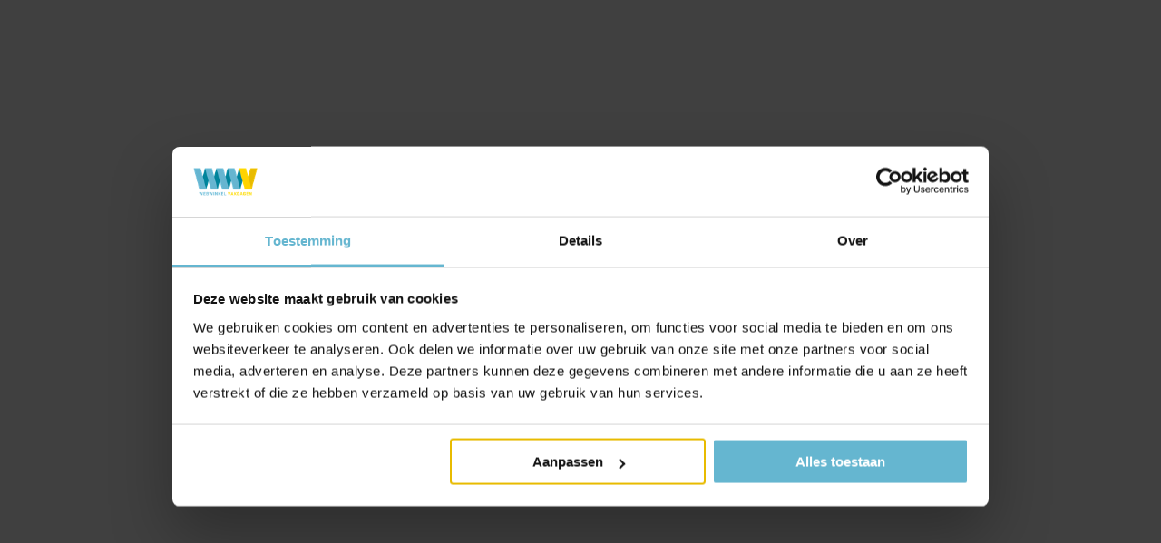

--- FILE ---
content_type: text/html; charset=UTF-8
request_url: https://www.webwinkelvakdagen.nl/en/visitors/program
body_size: 61582
content:
<!doctype html><html lang="en"><head>
        
  
  


<meta charset="utf-8">
<title>Program | WWV | #1 digital commerce event</title>

<meta name="theme-color" content="#009ee0">
<!-- Windows Phone -->
<meta name="msapplication-navbutton-color" content="#009ee0">
<!-- iOS Safari -->
<meta name="apple-mobile-web-app-capable" content="yes">
<meta name="apple-mobile-web-app-status-bar-style" content="black-translucent">

<meta name="description" content="Discover the WWV 2026 program! Attend inspiring sessions, meet experts, and learn about the latest e-commerce trends at Jaarbeurs Utrecht.">






<style>
  *:not(:defined) {display: none !important;}
  .hs-inline-edit *:not(:defined),
  i18n-string {display: inline-block!important;}
</style>

<script>
  window.esmsInitOptions = {
    mapOverrides: true,
    fetch: async function (url,options) {
      const res = await fetch(url, options);
      if (res.url.startsWith("https://5688345.fs1.hubspotusercontent-na1.net/hubfs/5688345/ogz-theme-core-assets")) {
        const source = await res.text();  
        return new Response(new Blob([source], { type: 'application/javascript' }));        
      }

      return res;
    }
  }
</script>



<meta name="viewport" content="width=device-width, initial-scale=1">

    
    <meta property="og:description" content="Discover the WWV 2026 program! Attend inspiring sessions, meet experts, and learn about the latest e-commerce trends at Jaarbeurs Utrecht.">
    <meta property="og:title" content="Program | WWV | #1 digital commerce event">
    <meta name="twitter:description" content="Discover the WWV 2026 program! Attend inspiring sessions, meet experts, and learn about the latest e-commerce trends at Jaarbeurs Utrecht.">
    <meta name="twitter:title" content="Program | WWV | #1 digital commerce event">

    

    
    <style>
a.cta_button{-moz-box-sizing:content-box !important;-webkit-box-sizing:content-box !important;box-sizing:content-box !important;vertical-align:middle}.hs-breadcrumb-menu{list-style-type:none;margin:0px 0px 0px 0px;padding:0px 0px 0px 0px}.hs-breadcrumb-menu-item{float:left;padding:10px 0px 10px 10px}.hs-breadcrumb-menu-divider:before{content:'›';padding-left:10px}.hs-featured-image-link{border:0}.hs-featured-image{float:right;margin:0 0 20px 20px;max-width:50%}@media (max-width: 568px){.hs-featured-image{float:none;margin:0;width:100%;max-width:100%}}.hs-screen-reader-text{clip:rect(1px, 1px, 1px, 1px);height:1px;overflow:hidden;position:absolute !important;width:1px}
</style>

<link class="hs-async-css" rel="preload" href="https://www.webwinkelvakdagen.nl/hubfs/hub_generated/template_assets/1/97250668301/1769517573332/template_index.esm.min.css" as="style" onload="this.onload=null;this.rel='stylesheet'">
<noscript><link rel="stylesheet" href="https://www.webwinkelvakdagen.nl/hubfs/hub_generated/template_assets/1/97250668301/1769517573332/template_index.esm.min.css"></noscript>
<link class="hs-async-css" rel="preload" href="https://www.webwinkelvakdagen.nl/hubfs/hub_generated/template_assets/1/97937412705/1769517577990/template_cta.min.css" as="style" onload="this.onload=null;this.rel='stylesheet'">
<noscript><link rel="stylesheet" href="https://www.webwinkelvakdagen.nl/hubfs/hub_generated/template_assets/1/97937412705/1769517577990/template_cta.min.css"></noscript>
<link class="hs-async-css" rel="preload" href="https://www.webwinkelvakdagen.nl/hubfs/hub_generated/template_assets/1/167462033229/1769517578481/template_form-custom.min.css" as="style" onload="this.onload=null;this.rel='stylesheet'">
<noscript><link rel="stylesheet" href="https://www.webwinkelvakdagen.nl/hubfs/hub_generated/template_assets/1/167462033229/1769517578481/template_form-custom.min.css"></noscript>
    

    
    <link rel="canonical" href="https://www.webwinkelvakdagen.nl/en/visitors/program">

<!-- Server Side Tracking by Taggrs.io -->
<script>(function(w,d,s,l,i){w[l]=w[l]||[];w[l].push({'gtm.start':new Date().getTime(),event:'gtm.js'});var f=d.getElementsByTagName(s)[0],j=d.createElement(s),dl=l!='dataLayer'?'&l='+l:'';j.async=true;j.src='https://sst.webwinkelvakdagen.nl/CXSm0RrrWG.js?tg='+i+dl;f.parentNode.insertBefore(j,f);})(window,document,'script','dataLayer','WLT7DH');</script>
<!-- End Server Side Tracking by Taggrs.io -->
<meta property="og:url" content="https://www.webwinkelvakdagen.nl/en/visitors/program">
<meta name="twitter:card" content="summary">
<meta http-equiv="content-language" content="en">
<link rel="alternate" hreflang="en" href="https://www.webwinkelvakdagen.nl/en/visitors/program">
<link rel="alternate" hreflang="nl" href="https://www.webwinkelvakdagen.nl/bezoekers/programma">






        
        
    <meta name="generator" content="HubSpot"></head>
    <body class="no-overflow">
        <header>
            <div id="hs_cos_wrapper_site-navigation" class="hs_cos_wrapper hs_cos_wrapper_widget hs_cos_wrapper_type_module" style="" data-hs-cos-general-type="widget" data-hs-cos-type="module">


  
  
    
    



  
  
    
    



  
  
    
    



  
  
    
    



  
  
    
    



  
  
    
    



  
  
    
    




  
  
    
    



  
  
    
    



  
  
    
    



  
  
    
    





  
  
    
    



  
  
    
    



  
  
    
    



  
  
    
    



  
  
    
    



  
  
    
    



  
  
    
    



  
  
    
    



  
  
    
    



  
  
    
    



  
  
    
    



  
  
    
    



  
  
    
    




  
  
    
    



  
  
    
    



  
  
    
    



  
  
    
    



<!-- OGZ-CORE: Navigation -->
<!-- en -->
<wcl-ogz-main-navigation>
  <wcl-ogz-main-navigation-desktop slot="desktop">

    <wcl-ogz-main-navigation-top-menu slot="top-menu">
      
        <wcl-chip slot="menu-item" href="https://www.webwinkelvakdagen.nl/en/search" background-color="#F2F4F7" border-color="transparent" border-width="0" class="base">
          <wcl-ogz-icon slot="icon" icon="search" size="12" color="#667085"></wcl-ogz-icon>
          <p slot="text">Search...</p>
        </wcl-chip>
      

      
        
        
  
  
  
    
      
    
      
    
  

  <wcl-ogz-main-navigation-language-switcher slot="menu-item" trigger-background-hover="#8C39EB" active-language-id="language-english">
    <wcl-chip slot="language-trigger" href="#" new-tab background-color="#F2F4F7" border-color="transparent" border-width="0" class="base">
      <wcl-ogz-icon slot="icon" icon="globe" size="12" color="#667085"></wcl-ogz-icon>
      <p slot="text">English</p>
    </wcl-chip>

    
    
      

                    
        
          
        

        
                    
        
          
            
            
          
        

        
      

      
        
          <a id="language-nederlands" href="https://www.webwinkelvakdagen.nl/bezoekers/programma" slot="language" class="text_size-sm text_weight-semibold">
            Nederlands
          </a>
        
      
    
  
  </wcl-ogz-main-navigation-language-switcher>
      
      
      
        
          
          <wcl-chip slot="menu-item" href="/_hcms/mem/login?language=en" background-color="#17475E" border-color="transparent" border-width="0">
            <wcl-ogz-icon slot="icon" icon="user" size="12" color="#fff"></wcl-ogz-icon>
            <p class="text_color-white" slot="text">Login exhibitors</p>
          </wcl-chip>
        
      
    </wcl-ogz-main-navigation-top-menu>

    <wcl-ogz-main-navigation-logo slot="logo">
      <p slot="label">March 25 &amp; 26, 2026</p>
      <wcl-logo slot="logo" href="https://www.webwinkelvakdagen.nl/en/" src="https://www.webwinkelvakdagen.nl/hubfs/WWV/WWV_Logo_licht_RGB.png" alt="WWV_Logo_licht_RGB"></wcl-logo>
    </wcl-ogz-main-navigation-logo>

    
      
      <wcl-ogz-main-navigation-main-menu-item slot="menu-item" href="https://www.webwinkelvakdagen.nl/en/visitors/about-wwv" rel="" icon="chevron-menu" icon-hover="chevron-menu-up" icon-color="" icon-color-hover="#5FA6BD" icon-size="16" child-menu-id="submenu-1" title="For visitors">For visitors
      </wcl-ogz-main-navigation-main-menu-item>


      
         
          <wcl-ogz-main-navigation-submenu-desktop slot="submenu" id="submenu-1" layout="wide">

            
              <wcl-ogz-main-navigation-submenu-category slot="menu-category">
                <p slot="title" class="text_weight-semibold">About this edition</p>

                
                  <wcl-ogz-main-navigation-submenu-item slot="menu-item" href="https://www.webwinkelvakdagen.nl/en/visitors/about-wwv">
                    <p slot="title" class="text_size-sm text_weight-semibold">About WWV</p>
                    
                     
                  </wcl-ogz-main-navigation-submenu-item>
                
                  <wcl-ogz-main-navigation-submenu-item slot="menu-item" href="https://www.webwinkelvakdagen.nl/en/visitors/program">
                    <p slot="title" class="text_size-sm text_weight-semibold">Program</p>
                    
                    
                      <wcl-chip slot="tag" background-color="#F2F4F7" border-color="transparent" border-width="0" class="base">
                        <p slot="text">2026</p>
                      </wcl-chip>
                     
                  </wcl-ogz-main-navigation-submenu-item>
                
                  <wcl-ogz-main-navigation-submenu-item slot="menu-item" href="https://www.webwinkelvakdagen.nl/en/visitors/speakers">
                    <p slot="title" class="text_size-sm text_weight-semibold">Speakers</p>
                    
                    
                      <wcl-chip slot="tag" background-color="#F2F4F7" border-color="transparent" border-width="0" class="base">
                        <p slot="text">2026</p>
                      </wcl-chip>
                     
                  </wcl-ogz-main-navigation-submenu-item>
                
                  <wcl-ogz-main-navigation-submenu-item slot="menu-item" href="https://www.webwinkelvakdagen.nl/en/visitors/exhibitor-list">
                    <p slot="title" class="text_size-sm text_weight-semibold">Exhibitor list</p>
                    
                    
                      <wcl-chip slot="tag" background-color="#F2F4F7" border-color="transparent" border-width="0" class="base">
                        <p slot="text">2026</p>
                      </wcl-chip>
                     
                  </wcl-ogz-main-navigation-submenu-item>
                
                  <wcl-ogz-main-navigation-submenu-item slot="menu-item" href="https://www.webwinkelvakdagen.nl/en/visitors/premium-tickets">
                    <p slot="title" class="text_size-sm text_weight-semibold">Premium tickets</p>
                    
                     
                  </wcl-ogz-main-navigation-submenu-item>
                
              </wcl-ogz-main-navigation-submenu-category>
            
              <wcl-ogz-main-navigation-submenu-category slot="menu-category">
                <p slot="title" class="text_weight-semibold">Recap</p>

                
                  <wcl-ogz-main-navigation-submenu-item slot="menu-item" href="https://www.webwinkelvakdagen.nl/en/recap-wwv-2025">
                    <p slot="title" class="text_size-sm text_weight-semibold">View the 2025 edition</p>
                    
                     
                  </wcl-ogz-main-navigation-submenu-item>
                
              </wcl-ogz-main-navigation-submenu-category>
            
            
              <wcl-ogz-main-navigation-submenu-category slot="menu-category-2">
                <p slot="title" class="text_weight-semibold">Practical information</p>

                
                  <wcl-ogz-main-navigation-submenu-item slot="menu-item" href="https://www.webwinkelvakdagen.nl/en/visitors/floor-plan">
                    <p slot="title" class="text_size-sm text_weight-semibold">Floor plan</p>
                    
                    
                      <wcl-chip slot="tag" background-color="#F2F4F7" border-color="transparent" border-width="0" class="base">
                        <p slot="text">2025</p>
                      </wcl-chip>
                     
                  </wcl-ogz-main-navigation-submenu-item>
                
                  <wcl-ogz-main-navigation-submenu-item slot="menu-item" href="https://webwinkelvakdagen.nl/en/visitors/contact#venue-openinghours">
                    <p slot="title" class="text_size-sm text_weight-semibold">Venue &amp; Opening hours</p>
                    
                     
                  </wcl-ogz-main-navigation-submenu-item>
                
                  <wcl-ogz-main-navigation-submenu-item slot="menu-item" href="https://www.webwinkelvakdagen.nl/en/visitors/connect-app">
                    <p slot="title" class="text_size-sm text_weight-semibold">Connect App</p>
                    
                     
                  </wcl-ogz-main-navigation-submenu-item>
                
              </wcl-ogz-main-navigation-submenu-category>
            
              <wcl-ogz-main-navigation-submenu-category slot="menu-category-2">
                <p slot="title" class="text_weight-semibold">Collaborations</p>

                
                  <wcl-ogz-main-navigation-submenu-item slot="menu-item" href="https://www.webwinkelvakdagen.nl/en/visitors/sponsors">
                    <p slot="title" class="text_size-sm text_weight-semibold">Sponsors</p>
                    
                     
                  </wcl-ogz-main-navigation-submenu-item>
                
                  <wcl-ogz-main-navigation-submenu-item slot="menu-item" href="https://www.webwinkelvakdagen.nl/en/bezoekers/partners">
                    <p slot="title" class="text_size-sm text_weight-semibold">Partners</p>
                    
                     
                  </wcl-ogz-main-navigation-submenu-item>
                
              </wcl-ogz-main-navigation-submenu-category>
            
            

          </wcl-ogz-main-navigation-submenu-desktop>
        
      
    
      
      <wcl-ogz-main-navigation-main-menu-item slot="menu-item" href="https://www.webwinkelvakdagen.nl/en/exhibitor" rel="" icon="chevron-menu" icon-hover="chevron-menu-up" icon-color="" icon-color-hover="#5FA6BD" icon-size="16" child-menu-id="submenu-2" title="Become an exhibitor">Become an exhibitor
      </wcl-ogz-main-navigation-main-menu-item>


      
         
          <wcl-ogz-main-navigation-submenu-desktop slot="submenu" id="submenu-2" layout="wide">

            
              <wcl-ogz-main-navigation-submenu-category slot="menu-category">
                <p slot="title" class="text_weight-semibold">Participate in the exhibiton</p>

                
                  <wcl-ogz-main-navigation-submenu-item slot="menu-item" href="https://www.webwinkelvakdagen.nl/en/exhibitor">
                    <p slot="title" class="text_size-sm text_weight-semibold">Become an exhibitor</p>
                    
                     
                  </wcl-ogz-main-navigation-submenu-item>
                
                  <wcl-ogz-main-navigation-submenu-item slot="menu-item" href="https://www.webwinkelvakdagen.nl/en/exhibitors/register">
                    <p slot="title" class="text_size-sm text_weight-semibold">Book a stand</p>
                    
                     
                  </wcl-ogz-main-navigation-submenu-item>
                
                  <wcl-ogz-main-navigation-submenu-item slot="menu-item" href="https://www.webwinkelvakdagen.nl/en/exhibitors/participation-opportunities">
                    <p slot="title" class="text_size-sm text_weight-semibold">Participation options</p>
                    
                     
                  </wcl-ogz-main-navigation-submenu-item>
                
                  <wcl-ogz-main-navigation-submenu-item slot="menu-item" href="https://www.webwinkelvakdagen.nl/en/exhibitors/become-a-sponsor">
                    <p slot="title" class="text_size-sm text_weight-semibold">Become a sponsor</p>
                    
                     
                  </wcl-ogz-main-navigation-submenu-item>
                
                  <wcl-ogz-main-navigation-submenu-item slot="menu-item" href="https://www.webwinkelvakdagen.nl/en/exhibitors/speaking">
                    <p slot="title" class="text_size-sm text_weight-semibold">Giving a lecture</p>
                    
                     
                  </wcl-ogz-main-navigation-submenu-item>
                
                  <wcl-ogz-main-navigation-submenu-item slot="menu-item" href="https://www.webwinkelvakdagen.nl/en/exhibitors/testimonials">
                    <p slot="title" class="text_size-sm text_weight-semibold">Testimonials</p>
                    
                     
                  </wcl-ogz-main-navigation-submenu-item>
                
              </wcl-ogz-main-navigation-submenu-category>
            
            
              <wcl-ogz-main-navigation-submenu-category slot="menu-category-2">
                <p slot="title" class="text_weight-semibold">Practical information</p>

                
                  <wcl-ogz-main-navigation-submenu-item slot="menu-item" href="https://www.webwinkelvakdagen.nl/en/exhibitors/visitors-profile">
                    <p slot="title" class="text_size-sm text_weight-semibold">Visitor profile</p>
                    
                     
                  </wcl-ogz-main-navigation-submenu-item>
                
                  <wcl-ogz-main-navigation-submenu-item slot="menu-item" href="https://www.webwinkelvakdagen.nl/en/exhibitors/exhibitor-contact">
                    <p slot="title" class="text_size-sm text_weight-semibold">Contact the specialist</p>
                    
                     
                  </wcl-ogz-main-navigation-submenu-item>
                
                  <wcl-ogz-main-navigation-submenu-item slot="menu-item" href="https://www.webwinkelvakdagen.nl/en/exhibitors/exhibitor-contact#location-opening-hours">
                    <p slot="title" class="text_size-sm text_weight-semibold">Venue &amp; Opening hours</p>
                    
                     
                  </wcl-ogz-main-navigation-submenu-item>
                
              </wcl-ogz-main-navigation-submenu-category>
            
            

          </wcl-ogz-main-navigation-submenu-desktop>
        
      
    
      
      <wcl-ogz-main-navigation-main-menu-item slot="menu-item" href="https://www.webwinkelvakdagen.nl/en/visitors/exhibitor-list" rel="" title="Exhibitor list">Exhibitor list
      </wcl-ogz-main-navigation-main-menu-item>


      
    
      
      <wcl-ogz-main-navigation-main-menu-item slot="menu-item" href="https://www.webwinkelvakdagen.nl/en/visitors/program" rel="" icon="chevron-menu" icon-hover="chevron-menu-up" icon-color="" icon-color-hover="#5FA6BD" icon-size="16" child-menu-id="submenu-4" title="Program">Program
      </wcl-ogz-main-navigation-main-menu-item>


      
         
          <wcl-ogz-main-navigation-submenu-desktop slot="submenu" id="submenu-4" layout="wide">

            
              <wcl-ogz-main-navigation-submenu-category slot="menu-category">
                <p slot="title" class="text_weight-semibold">About this edition</p>

                
                  <wcl-ogz-main-navigation-submenu-item slot="menu-item" href="https://www.webwinkelvakdagen.nl/en/visitors/program">
                    <p slot="title" class="text_size-sm text_weight-semibold">Program</p>
                    
                    
                      <wcl-chip slot="tag" background-color="#F2F4F7" border-color="transparent" border-width="0" class="base">
                        <p slot="text">2026</p>
                      </wcl-chip>
                     
                  </wcl-ogz-main-navigation-submenu-item>
                
                  <wcl-ogz-main-navigation-submenu-item slot="menu-item" href="https://www.webwinkelvakdagen.nl/en/visitors/speakers">
                    <p slot="title" class="text_size-sm text_weight-semibold">Speakers</p>
                    
                    
                      <wcl-chip slot="tag" background-color="#F2F4F7" border-color="transparent" border-width="0" class="base">
                        <p slot="text">2026</p>
                      </wcl-chip>
                     
                  </wcl-ogz-main-navigation-submenu-item>
                
                  <wcl-ogz-main-navigation-submenu-item slot="menu-item" href="https://www.webwinkelvakdagen.nl/en/visitors/speaking">
                    <p slot="title" class="text_size-sm text_weight-semibold">Giving a lecture</p>
                    
                     
                  </wcl-ogz-main-navigation-submenu-item>
                
                  <wcl-ogz-main-navigation-submenu-item slot="menu-item" href="https://www.webwinkelvakdagen.nl/en/speakers/testimonials">
                    <p slot="title" class="text_size-sm text_weight-semibold">Testimonials</p>
                    
                     
                  </wcl-ogz-main-navigation-submenu-item>
                
              </wcl-ogz-main-navigation-submenu-category>
            
            
            

          </wcl-ogz-main-navigation-submenu-desktop>
        
      
    
      
      <wcl-ogz-main-navigation-main-menu-item slot="menu-item" href="https://www.webwinkelvakdagen.nl/en/blog" rel="" title="Blog &amp; Knowledge">Blog &amp; Knowledge
      </wcl-ogz-main-navigation-main-menu-item>


      
    
      
      <wcl-ogz-main-navigation-main-menu-item slot="menu-item" href="https://www.webwinkelvakdagen.nl/en/contact" rel="" title="Contact">Contact
      </wcl-ogz-main-navigation-main-menu-item>


      
    

    
      
        

        
        
        
        <wcl-button slot="actions" href="https://www.webwinkelvakdagen.nl/en/visitors/free-tickets" background="#66B6D0" opacity="100" textcolor="#fff" variant="custom">Free tickets</wcl-button>     
      
    

  </wcl-ogz-main-navigation-desktop>

  <wcl-ogz-main-navigation-mobile slot="mobile">
    <wcl-ogz-main-navigation-header-mobile slot="nav-header">
      <span slot="label" class="text_color-primary text_weight-strong">March 25 &amp; 26, 2026 | Jaarbeurs Utrecht</span>
      <wcl-logo slot="logo" href="https://www.webwinkelvakdagen.nl/en/" src="https://www.webwinkelvakdagen.nl/hubfs/WWV/WWV_Logo_licht_RGB.png" alt="WWV_Logo_licht_RGB"></wcl-logo>

      
        <wcl-icon-container slot="action" background-color="transparent" width="40px" height="40px" border-radius="50%" href="https://www.webwinkelvakdagen.nl/en/search">
          <wcl-ogz-icon slot="icon" icon="search" color="#101828" size="20"></wcl-ogz-icon>
        </wcl-icon-container>
      
      
      <wcl-icon-container slot="trigger" background-color="#17475E" width="40px" height="40px" border-radius="50%">
        <wcl-ogz-icon slot="icon" icon="menu-2" color="#FFF" size="20"></wcl-ogz-icon>
      </wcl-icon-container>

      <wcl-icon-container slot="trigger-open" background-color="#17475E" width="40px" height="40px" border-radius="50%">
        <wcl-ogz-icon slot="icon" icon="x-close" color="#FFF" size="20"></wcl-ogz-icon>
      </wcl-icon-container>
      
      
        
          

          
          

          <wcl-button slot="main-cta" href="https://www.webwinkelvakdagen.nl/en/visitors/free-tickets" background="#66B6D0" opacity="100" textcolor="#fff" variant="custom">Free tickets</wcl-button>     
        
      
      
    </wcl-ogz-main-navigation-header-mobile>

    
      
      <wcl-ogz-main-navigation-main-menu-item slot="menu-item" href="javascript:;" icon="arrow-right" icon-color="#101828" icon-size="16" child-menu-id="submenu-1" title="For visitors">For visitors
      </wcl-ogz-main-navigation-main-menu-item>
  
      
           
          <wcl-ogz-main-navigation-submenu-mobile id="submenu-1" slot="submenu">
            <h4 slot="title" class="text_weight-strong">For visitors</h4>
              
                <wcl-ogz-main-navigation-submenu-category slot="menu-category">
                  <p slot="title" class="text_weight-semibold">About this edition</p>
    
                  
                    <wcl-ogz-main-navigation-submenu-item slot="menu-item" href="https://www.webwinkelvakdagen.nl/en/visitors/about-wwv">
                      <p slot="title" class="text_size-sm text_weight-semibold">About WWV</p>
                      
                       
                    </wcl-ogz-main-navigation-submenu-item>
                  
                    <wcl-ogz-main-navigation-submenu-item slot="menu-item" href="https://www.webwinkelvakdagen.nl/en/visitors/program">
                      <p slot="title" class="text_size-sm text_weight-semibold">Program</p>
                      
                      
                        <wcl-chip slot="tag" background-color="#F2F4F7" border-color="transparent" border-width="0" class="base">
                          <p slot="text">2026</p>
                        </wcl-chip>
                       
                    </wcl-ogz-main-navigation-submenu-item>
                  
                    <wcl-ogz-main-navigation-submenu-item slot="menu-item" href="https://www.webwinkelvakdagen.nl/en/visitors/speakers">
                      <p slot="title" class="text_size-sm text_weight-semibold">Speakers</p>
                      
                      
                        <wcl-chip slot="tag" background-color="#F2F4F7" border-color="transparent" border-width="0" class="base">
                          <p slot="text">2026</p>
                        </wcl-chip>
                       
                    </wcl-ogz-main-navigation-submenu-item>
                  
                    <wcl-ogz-main-navigation-submenu-item slot="menu-item" href="https://www.webwinkelvakdagen.nl/en/visitors/exhibitor-list">
                      <p slot="title" class="text_size-sm text_weight-semibold">Exhibitor list</p>
                      
                      
                        <wcl-chip slot="tag" background-color="#F2F4F7" border-color="transparent" border-width="0" class="base">
                          <p slot="text">2026</p>
                        </wcl-chip>
                       
                    </wcl-ogz-main-navigation-submenu-item>
                  
                    <wcl-ogz-main-navigation-submenu-item slot="menu-item" href="https://www.webwinkelvakdagen.nl/en/visitors/premium-tickets">
                      <p slot="title" class="text_size-sm text_weight-semibold">Premium tickets</p>
                      
                       
                    </wcl-ogz-main-navigation-submenu-item>
                  
                </wcl-ogz-main-navigation-submenu-category>
              
                <wcl-ogz-main-navigation-submenu-category slot="menu-category">
                  <p slot="title" class="text_weight-semibold">Recap</p>
    
                  
                    <wcl-ogz-main-navigation-submenu-item slot="menu-item" href="https://www.webwinkelvakdagen.nl/en/recap-wwv-2025">
                      <p slot="title" class="text_size-sm text_weight-semibold">View the 2025 edition</p>
                      
                       
                    </wcl-ogz-main-navigation-submenu-item>
                  
                </wcl-ogz-main-navigation-submenu-category>
              
              
                <wcl-ogz-main-navigation-submenu-category slot="menu-category-2">
                  <p slot="title" class="text_weight-semibold">Practical information</p>
    
                  
                    <wcl-ogz-main-navigation-submenu-item slot="menu-item" href="https://www.webwinkelvakdagen.nl/en/visitors/floor-plan">
                      <p slot="title" class="text_size-sm text_weight-semibold">Floor plan</p>
                      
                      
                        <wcl-chip slot="tag" background-color="#F2F4F7" border-color="transparent" border-width="0" class="base">
                          <p slot="text">2025</p>
                        </wcl-chip>
                       
                    </wcl-ogz-main-navigation-submenu-item>
                  
                    <wcl-ogz-main-navigation-submenu-item slot="menu-item" href="https://webwinkelvakdagen.nl/en/visitors/contact#venue-openinghours">
                      <p slot="title" class="text_size-sm text_weight-semibold">Venue &amp; Opening hours</p>
                      
                       
                    </wcl-ogz-main-navigation-submenu-item>
                  
                    <wcl-ogz-main-navigation-submenu-item slot="menu-item" href="https://www.webwinkelvakdagen.nl/en/visitors/connect-app">
                      <p slot="title" class="text_size-sm text_weight-semibold">Connect App</p>
                      
                       
                    </wcl-ogz-main-navigation-submenu-item>
                  
                </wcl-ogz-main-navigation-submenu-category>
              
                <wcl-ogz-main-navigation-submenu-category slot="menu-category-2">
                  <p slot="title" class="text_weight-semibold">Collaborations</p>
    
                  
                    <wcl-ogz-main-navigation-submenu-item slot="menu-item" href="https://www.webwinkelvakdagen.nl/en/visitors/sponsors">
                      <p slot="title" class="text_size-sm text_weight-semibold">Sponsors</p>
                      
                       
                    </wcl-ogz-main-navigation-submenu-item>
                  
                    <wcl-ogz-main-navigation-submenu-item slot="menu-item" href="https://www.webwinkelvakdagen.nl/en/bezoekers/partners">
                      <p slot="title" class="text_size-sm text_weight-semibold">Partners</p>
                      
                       
                    </wcl-ogz-main-navigation-submenu-item>
                  
                </wcl-ogz-main-navigation-submenu-category>
              
              
            
            <wcl-ogz-main-navigation-back-menu slot="back-menu" hover-icon-color="#fff">
              <wcl-ogz-icon slot="icon" icon="arrow-left" color="#101828" size="24"></wcl-ogz-icon>
            </wcl-ogz-main-navigation-back-menu>
          </wcl-ogz-main-navigation-submenu-mobile>
        
      

      

      
    
      
      <wcl-ogz-main-navigation-main-menu-item slot="menu-item" href="javascript:;" icon="arrow-right" icon-color="#101828" icon-size="16" child-menu-id="submenu-2" title="Become an exhibitor">Become an exhibitor
      </wcl-ogz-main-navigation-main-menu-item>
  
      
           
          <wcl-ogz-main-navigation-submenu-mobile id="submenu-2" slot="submenu">
            <h4 slot="title" class="text_weight-strong">Become an exhibitor</h4>
              
                <wcl-ogz-main-navigation-submenu-category slot="menu-category">
                  <p slot="title" class="text_weight-semibold">Participate in the exhibiton</p>
    
                  
                    <wcl-ogz-main-navigation-submenu-item slot="menu-item" href="https://www.webwinkelvakdagen.nl/en/exhibitor">
                      <p slot="title" class="text_size-sm text_weight-semibold">Become an exhibitor</p>
                      
                       
                    </wcl-ogz-main-navigation-submenu-item>
                  
                    <wcl-ogz-main-navigation-submenu-item slot="menu-item" href="https://www.webwinkelvakdagen.nl/en/exhibitors/register">
                      <p slot="title" class="text_size-sm text_weight-semibold">Book a stand</p>
                      
                       
                    </wcl-ogz-main-navigation-submenu-item>
                  
                    <wcl-ogz-main-navigation-submenu-item slot="menu-item" href="https://www.webwinkelvakdagen.nl/en/exhibitors/participation-opportunities">
                      <p slot="title" class="text_size-sm text_weight-semibold">Participation options</p>
                      
                       
                    </wcl-ogz-main-navigation-submenu-item>
                  
                    <wcl-ogz-main-navigation-submenu-item slot="menu-item" href="https://www.webwinkelvakdagen.nl/en/exhibitors/become-a-sponsor">
                      <p slot="title" class="text_size-sm text_weight-semibold">Become a sponsor</p>
                      
                       
                    </wcl-ogz-main-navigation-submenu-item>
                  
                    <wcl-ogz-main-navigation-submenu-item slot="menu-item" href="https://www.webwinkelvakdagen.nl/en/exhibitors/speaking">
                      <p slot="title" class="text_size-sm text_weight-semibold">Giving a lecture</p>
                      
                       
                    </wcl-ogz-main-navigation-submenu-item>
                  
                    <wcl-ogz-main-navigation-submenu-item slot="menu-item" href="https://www.webwinkelvakdagen.nl/en/exhibitors/testimonials">
                      <p slot="title" class="text_size-sm text_weight-semibold">Testimonials</p>
                      
                       
                    </wcl-ogz-main-navigation-submenu-item>
                  
                </wcl-ogz-main-navigation-submenu-category>
              
              
                <wcl-ogz-main-navigation-submenu-category slot="menu-category-2">
                  <p slot="title" class="text_weight-semibold">Practical information</p>
    
                  
                    <wcl-ogz-main-navigation-submenu-item slot="menu-item" href="https://www.webwinkelvakdagen.nl/en/exhibitors/visitors-profile">
                      <p slot="title" class="text_size-sm text_weight-semibold">Visitor profile</p>
                      
                       
                    </wcl-ogz-main-navigation-submenu-item>
                  
                    <wcl-ogz-main-navigation-submenu-item slot="menu-item" href="https://www.webwinkelvakdagen.nl/en/exhibitors/exhibitor-contact">
                      <p slot="title" class="text_size-sm text_weight-semibold">Contact the specialist</p>
                      
                       
                    </wcl-ogz-main-navigation-submenu-item>
                  
                    <wcl-ogz-main-navigation-submenu-item slot="menu-item" href="https://www.webwinkelvakdagen.nl/en/exhibitors/exhibitor-contact#location-opening-hours">
                      <p slot="title" class="text_size-sm text_weight-semibold">Venue &amp; Opening hours</p>
                      
                       
                    </wcl-ogz-main-navigation-submenu-item>
                  
                </wcl-ogz-main-navigation-submenu-category>
              
              
            
            <wcl-ogz-main-navigation-back-menu slot="back-menu" hover-icon-color="#fff">
              <wcl-ogz-icon slot="icon" icon="arrow-left" color="#101828" size="24"></wcl-ogz-icon>
            </wcl-ogz-main-navigation-back-menu>
          </wcl-ogz-main-navigation-submenu-mobile>
        
      

      

      
    
      
      <wcl-ogz-main-navigation-main-menu-item slot="menu-item" href="https://www.webwinkelvakdagen.nl/en/visitors/exhibitor-list" rel="" title="Exhibitor list">Exhibitor list
      </wcl-ogz-main-navigation-main-menu-item>
  
      

      

      
    
      
      <wcl-ogz-main-navigation-main-menu-item slot="menu-item" href="javascript:;" icon="arrow-right" icon-color="#101828" icon-size="16" child-menu-id="submenu-4" title="Program">Program
      </wcl-ogz-main-navigation-main-menu-item>
  
      
           
          <wcl-ogz-main-navigation-submenu-mobile id="submenu-4" slot="submenu">
            <h4 slot="title" class="text_weight-strong">Program</h4>
              
                <wcl-ogz-main-navigation-submenu-category slot="menu-category">
                  <p slot="title" class="text_weight-semibold">About this edition</p>
    
                  
                    <wcl-ogz-main-navigation-submenu-item slot="menu-item" href="https://www.webwinkelvakdagen.nl/en/visitors/program">
                      <p slot="title" class="text_size-sm text_weight-semibold">Program</p>
                      
                      
                        <wcl-chip slot="tag" background-color="#F2F4F7" border-color="transparent" border-width="0" class="base">
                          <p slot="text">2026</p>
                        </wcl-chip>
                       
                    </wcl-ogz-main-navigation-submenu-item>
                  
                    <wcl-ogz-main-navigation-submenu-item slot="menu-item" href="https://www.webwinkelvakdagen.nl/en/visitors/speakers">
                      <p slot="title" class="text_size-sm text_weight-semibold">Speakers</p>
                      
                      
                        <wcl-chip slot="tag" background-color="#F2F4F7" border-color="transparent" border-width="0" class="base">
                          <p slot="text">2026</p>
                        </wcl-chip>
                       
                    </wcl-ogz-main-navigation-submenu-item>
                  
                    <wcl-ogz-main-navigation-submenu-item slot="menu-item" href="https://www.webwinkelvakdagen.nl/en/visitors/speaking">
                      <p slot="title" class="text_size-sm text_weight-semibold">Giving a lecture</p>
                      
                       
                    </wcl-ogz-main-navigation-submenu-item>
                  
                    <wcl-ogz-main-navigation-submenu-item slot="menu-item" href="https://www.webwinkelvakdagen.nl/en/speakers/testimonials">
                      <p slot="title" class="text_size-sm text_weight-semibold">Testimonials</p>
                      
                       
                    </wcl-ogz-main-navigation-submenu-item>
                  
                </wcl-ogz-main-navigation-submenu-category>
              
              
              
            
            <wcl-ogz-main-navigation-back-menu slot="back-menu" hover-icon-color="#fff">
              <wcl-ogz-icon slot="icon" icon="arrow-left" color="#101828" size="24"></wcl-ogz-icon>
            </wcl-ogz-main-navigation-back-menu>
          </wcl-ogz-main-navigation-submenu-mobile>
        
      

      

      
    
      
      <wcl-ogz-main-navigation-main-menu-item slot="menu-item" href="https://www.webwinkelvakdagen.nl/en/blog" rel="" title="Blog &amp; Knowledge">Blog &amp; Knowledge
      </wcl-ogz-main-navigation-main-menu-item>
  
      

      

      
    
      
      <wcl-ogz-main-navigation-main-menu-item slot="menu-item" href="https://www.webwinkelvakdagen.nl/en/contact" rel="" title="Contact">Contact
      </wcl-ogz-main-navigation-main-menu-item>
  
      

      

      
    

    
      <wcl-ogz-main-navigation-language-switcher-trigger slot="language" child-menu-id="submenu-languages">
        <wcl-chip background-color="#F2F4F7" border-color="transparent" border-width="0" class="base">
          <wcl-ogz-icon slot="icon" icon="globe" size="12" color="#667085"></wcl-ogz-icon>
          <p slot="text">English</p>
        </wcl-chip>
      </wcl-ogz-main-navigation-language-switcher-trigger>

      <wcl-ogz-main-navigation-submenu-mobile id="submenu-languages" slot="submenu">
        <h4 slot="title" class="text_weight-strong">Select language</h4>

        <wcl-ogz-main-navigation-submenu-category slot="menu-category">

          
          
    
      

                    
        
          
        

        
                    
        
          
            
            
          
        

        
      

      
        
          <wcl-ogz-main-navigation-submenu-item slot="menu-item" href="https://www.webwinkelvakdagen.nl/bezoekers/programma">
            <p slot="title" class="text_size-sm text_weight-semibold">Nederlands</p>
          </wcl-ogz-main-navigation-submenu-item>
        
      
    
  
          
        </wcl-ogz-main-navigation-submenu-category>

        <wcl-ogz-main-navigation-back-menu slot="back-menu" hover-icon-color="#fff">
          <wcl-ogz-icon slot="icon" icon="arrow-left" color="#101828" size="24"></wcl-ogz-icon>
        </wcl-ogz-main-navigation-back-menu>
      </wcl-ogz-main-navigation-submenu-mobile>
    
   
        
          
          <wcl-chip slot="action" href="/_hcms/mem/login?language=en" background-color="#17475E" border-color="transparent" border-width="0">
            <wcl-ogz-icon slot="icon" icon="user" size="12" color="#fff"></wcl-ogz-icon>
            <p class="text_color-white" slot="text">Login exhibitors</p>
          </wcl-chip>
        
      
    
    
      
        

        
        
        
        <wcl-button slot="actions" href="https://www.webwinkelvakdagen.nl/en/visitors/free-tickets" background="#66B6D0" opacity="100" textcolor="#fff" variant="custom">Free tickets</wcl-button>     
      
    
    
  </wcl-ogz-main-navigation-mobile>
</wcl-ogz-main-navigation></div>
        </header>

        <main class="page-wrapper">
            
    
        <span id="hs_cos_wrapper_body_modules" class="hs_cos_wrapper hs_cos_wrapper_widget_container hs_cos_wrapper_type_widget_container" style="" data-hs-cos-general-type="widget_container" data-hs-cos-type="widget_container"><div id="hs_cos_wrapper_widget_176478472888" class="hs_cos_wrapper hs_cos_wrapper_widget hs_cos_wrapper_type_module" style="" data-hs-cos-general-type="widget" data-hs-cos-type="module">
  

  
  
  
    
    


  
  
  
    
    


  
  
    


  
  
    


  
  
    


  
  
    


    
  
  
    



  
  
  
    
    


  
  
  
    
    


  
  
  
    
    


  
  
  
    
    


  
  
  
    
    


  
  
  
    
    


  
  
  
    
    


  
  
  
    
    


  
  
  
    
    


  
  
  
    
    


  
  
  
    
    


  
  
  
    
    


  
  
  
    
    


  
  
  
    
    

  
  
  
  
    
    


  
  
  
    
    


  
  
  
    
    


  
  
  
    
    


  
  
  
    
    


  
  
  
    
    


  
  
  
    
    


  
  
  
    
    


  
  
  
    
    


  
  
  
    
    


  
  
  
    
    


  
  
    


  
  
    


  
  
    



  
  
    


  
  
  
    
    


  
  
  
    
    


  
  
  
    
    


 
  
  
  
    
    


  
  
  
  
  

  
  

  
  

  
  
    
      
    
  
    
      
    
  
    
      
    
  
    
  
    
  
    
      
    
  
    
  
    
  
    
      
    
  
    
  
    
      
    
  
    
      
    
  
    
      
    
  
    
  
    
  
    
      
    
  
    
  
    
      
    
  
    
      
    
  
    
  
    
  
    
  
    
  
    
  
    
  
    
      
    
  
    
  
    
  
    
  
    
  
    
  
    
      
    
  
    
  
    
  
    
  
    
  
    
  
    
  
    
  
    
  
    
  
    
  
    
  
    
  
    
  
    
  
    
  
    
  
    
  
    
  
    
  
    
  
    
  
    
  
    
  
    
  
    
  
    
  
    
  
    
  
    
  
    
  
    
  
    
  
    
  
    
  
    
  
    
  
    
  
    
  
    
  
    
  
    
  
    
      
    
  
    
  
    
  
    
  
    
  
    
  
    
  
    
  
    
  
    
  
    
  
    
  
    
  
    
  
    
  
    
  
    
  
    
  
    
  
    
  
    
  
    
  
    
  
    
  
    
  
    
  
    
  
    
  
    
      
    
  
    
  
    
  
    
  
    
  
    
  
    
  
    
  
    
  
    
  
    
  
    
  
    
  
    
  
    
  
    
  
    
  
    
  
    
  
    
  
    
  
    
  
    
  
    
  
    
  
    
  
    
  

  
  
    
    

      
    
  
    
    
  
    
    
  
    
    

      
    
  
    
    
  
    
    
  
    
    
  
    
    
  
    
    
  
    
    
  
    
    
  
    
    
  
    
    
  
    
    
  
    
    
  
    
    
  
    
    
  
    
    
  
    
    
  
    
    
  
    
    
  
    
    
  
    
    
  
    
    
  
    
    
  
    
    
  
    
    
  
    
    
  
    
    
  
    
    
  
    
    
  
    
    
  
    
    
  
    
    
  
    
    
  
    
    
  
    
    
  
    
    
  
    
    
  
    
    
  
    
    
  
    
    
  
    
    
  
    
    
  
    
    
  
    
    
  
    
    
  
    
    
  
    
    
  
    
    
  
    
    
  
    
    
  
    
    
  
    
    
  
    
    
  
    
    
  
    
    
  
    
    
  
    
    
  
    
    
  
    
    
  
    
    
  
    
    
  
    
    
  
    
    
  
    
    
  
    
    
  
    
    
  
    
    
  
    
    
  
    
    
  
    
    
  
    
    
  
    
    
  
    
    
  
    
    
  
    
    
  
    
    
  
    
    
  
    
    
  
    
    
  
    
    
  
    
    
  
    
    
  
    
    
  
    
    
  
    
    
  
    
    
  
    
    
  
    
    
  
    
    
  
    
    
  
    
    
  
    
    
  
    
    
  
    
    
  
    
    
  
    
    
  
    
    
  
    
    
  
    
    
  
    
    
  
    
    
  
    
    
  
    
    
  
    
    
  
    
    
  
    
    
  
    
    
  
    
    
  
    
    
  
    
    
  
    
    
  
    
    
  
    
    
  
    
    
  
    
    
  
    
    
  
    
    
  
    
    
  
    
    
  
    
    
  
    
    
  
    
    
  
    
    
  
    
    
  
    
    
  
    
    
  

  
    
    
          
      
      
      
        
        
          
          
          
          

             
            

            
              
                
              
            
              
                
              
            
              
                
              
            
              
                
              
            
              
                
              
            
              
                
              
            

            
              
                
              
            
            
          
      
          
            
          
            
          
            
          

          
           

          
          

          
          

          
            
            
            
          
          
        
      
        
        
      
        
        
      
        
        
      
        
        
      
        
        
      
        
        
      
        
        
      
        
        
      
        
        
      
        
        
      
        
        
      
        
        
      
        
        
      
        
        
      
        
        
      
        
        
      
        
        
      
        
        
          
          
          
          

             
            

            

            
              
                
              
            
            
          
      
          
            
          
            
          
            
          

          
           

          
          

          
          

          
            
            
            
          
          
        
      
        
        
      
        
        
      
        
        
      
        
        
      
        
        
      
        
        
      
        
        
      
        
        
      
        
        
      
        
        
      
        
        
      
        
        
      
        
        
      
        
        
      
        
        
      
        
        
      
        
        
      
        
        
      
        
        
      
        
        
      
        
        
          
          
          
          

             
            

            

            
              
                
              
            
            
             
            

            

            
              
            
            
          
      
          
            
          
            
          
            
          

          
           

          
          

          
          

          
            
            
            
          
          
        
      
        
        
      
        
        
      
        
        
      
        
        
      
        
        
      
        
        
      
        
        
      
        
        
      
        
        
      
        
        
      
        
        
      
        
        
      
        
        
      
        
        
      
        
        
      
        
        
      
        
        
          
          
          
          

             
            

            

            
              
                
              
            
            
          
      
          
            
          
            
          
            
          

          
           

          
          

          
          

          
            
            
            
          
          
        
      
        
        
      
        
        
      
        
        
      
        
        
      
        
        
      
        
        
      
        
        
      
        
        
      
        
        
      
        
        
      
        
        
      
        
        
      
        
        
      
        
        
      
        
        
      
        
        
      
        
        
      
        
        
      
        
        
      
        
        
      
        
        
      
        
        
      
        
        
      
        
        
      
        
        
      
        
        
      
        
        
      
        
        
      
        
        
      
        
        
      
        
        
      
        
        
      
        
        
      
        
        
      
        
        
      
        
        
      
        
        
      
        
        
      
        
        
      
        
        
      
        
        
      
        
        
      
        
        
      
        
        
      
        
        
      
        
        
      
        
        
      
        
        
      
        
        
      
        
        
      
        
        
      
        
        
      
        
        
      
        
        
      
        
        
      
        
        
      
        
        
      
        
        
      
        
        
      
        
        
      
        
        
      
        
        
      
        
        
      
        
        
      
        
        
      
        
        
      
        
        
      
        
        
      
        
        
      
        
        
      
        
        
      

      
        
          
          
        
      
        
          
          
        
      
        
          
          
        
      
        
          
          
        
      

      

      

      
        
        
          
        
      
        
        
      
        
        
      
        
        
      
          
      
      
      
        
        
      
        
        
      
        
        
      
        
        
      
        
        
      
        
        
      
        
        
      
        
        
      
        
        
      
        
        
      
        
        
      
        
        
      
        
        
          
          
          
          

             
            

            
              
                
              
            
              
                
              
            
              
                
              
            
              
                
              
            
              
                
              
            
              
                
              
            

            
              
                
              
            
            
          
      
          
            
          
            
          
            
          

          
           

          
          

          
          

          
            
            
            
          
          
        
      
        
        
      
        
        
      
        
        
      
        
        
      
        
        
      
        
        
      
        
        
      
        
        
      
        
        
      
        
        
      
        
        
      
        
        
      
        
        
          
          
          
          

             
            

            

            
              
                
              
            
            
          
      
          
            
          
            
          
            
          

          
           

          
          

          
          

          
            
            
            
          
          
        
      
        
        
      
        
        
      
        
        
      
        
        
      
        
        
      
        
        
      
        
        
      
        
        
      
        
        
      
        
        
      
        
        
      
        
        
      
        
        
      
        
        
      
        
        
      
        
        
      
        
        
      
        
        
      
        
        
      
        
        
      
        
        
      
        
        
      
        
        
      
        
        
      
        
        
      
        
        
      
        
        
      
        
        
          
          
          
          

             
            

            
              
                
              
            
              
                
              
            
              
                
              
            
              
                
              
            

            
              
                
              
            
            
          
      
          
            
          
            
          
            
          

          
           

          
          

          
          

          
            
            
            
          
          
        
      
        
        
      
        
        
      
        
        
      
        
        
      
        
        
      
        
        
      
        
        
      
        
        
      
        
        
      
        
        
      
        
        
      
        
        
      
        
        
          
          
          
          

             
            

            

            
              
                
              
            
            
             
            

            

            
              
            
            
          
      
          
            
          
            
          
            
          

          
           

          
          

          
          

          
            
            
            
          
          
        
      
        
        
      
        
        
      
        
        
      
        
        
      
        
        
      
        
        
      
        
        
      
        
        
      
        
        
      
        
        
      
        
        
      
        
        
      
        
        
      
        
        
      
        
        
      
        
        
      
        
        
      
        
        
      
        
        
      
        
        
      
        
        
      
        
        
      
        
        
      
        
        
      
        
        
      
        
        
      
        
        
      
        
        
      
        
        
      
        
        
      
        
        
      
        
        
      
        
        
      
        
        
      
        
        
      
        
        
      
        
        
      
        
        
      
        
        
      
        
        
      
        
        
      
        
        
      
        
        
      
        
        
      
        
        
      
        
        
      
        
        
      
        
        
      
        
        
      
        
        
      
        
        
      
        
        
      
        
        
      
        
        
      
        
        
      
        
        
      
        
        
      
        
        
      
        
        
      
        
        
      
        
        
      

      
        
          
          
        
      
        
          
          
        
      
        
          
          
        
      
        
          
          
        
      

      

      

      
        
        
          
        
      
        
        
      
        
        
      
        
        
      
          
      
      
      
        
        
      
        
        
          
          
          
          

             
            

            
              
                
              
            
              
                
              
            
              
                
              
            

            
              
                
              
            
            
             
            

            

            
              
            
            
          
      
          
            
          
            
          
            
          

          
           

          
          

          
          

          
            
            
            
          
          
        
      
        
        
      
        
        
      
        
        
      
        
        
      
        
        
      
        
        
      
        
        
      
        
        
      
        
        
      
        
        
      
        
        
      
        
        
          
          
          
          

             
            

            
              
                
              
            
              
                
              
            
              
                
              
            
              
                
              
            
              
                
              
            
              
                
              
            
              
                
              
            

            
              
                
              
            
            
             
            

            

            
              
            
            
          
      
          
            
          
            
          
            
          

          
           

          
          

          
          

          
            
            
            
          
          
        
      
        
        
      
        
        
      
        
        
      
        
        
      
        
        
      
        
        
      
        
        
      
        
        
      
        
        
      
        
        
      
        
        
      
        
        
      
        
        
      
        
        
      
        
        
      
        
        
      
        
        
      
        
        
      
        
        
      
        
        
      
        
        
      
        
        
          
          
          
          

             
            

            

            
              
                
              
            
            
          
      
          
            
          
            
          
            
          

          
           

          
          

          
          

          
            
            
            
          
          
        
      
        
        
      
        
        
          
          
          
          

             
            

            
              
                
              
            
              
                
              
            
              
                
              
            
              
                
              
            

            
              
                
              
            
            
          
      
          
            
          
            
          
            
          

          
           

          
          

          
          

          
            
            
            
          
          
        
      
        
        
      
        
        
      
        
        
      
        
        
      
        
        
      
        
        
      
        
        
      
        
        
      
        
        
      
        
        
          
          
          
          

             
            

            
              
                
              
            
              
                
              
            
              
                
              
            
              
                
              
            
              
                
              
            
              
                
              
            
              
                
              
            
              
                
              
            
              
                
              
            

            
              
                
              
            
            
             
            

            

            
              
            
            
          
      
          
            
          
            
          
            
          

          
           

          
          

          
          

          
            
            
            
          
          
        
      
        
        
      
        
        
      
        
        
      
        
        
      
        
        
      
        
        
      
        
        
      
        
        
      
        
        
      
        
        
      
        
        
      
        
        
          
          
          
          

             
            

            

            
              
                
              
            
            
             
            

            

            
              
            
            
             
            

            

            
              
            
            
          
      
          
            
          
            
          
            
          

          
           

          
          

          
          

          
            
            
            
          
          
        
      
        
        
      
        
        
      
        
        
      
        
        
      
        
        
      
        
        
      
        
        
      
        
        
      
        
        
      
        
        
      
        
        
      
        
        
      
        
        
      
        
        
      
        
        
      
        
        
      
        
        
      
        
        
      
        
        
      
        
        
      
        
        
      
        
        
      
        
        
      
        
        
      
        
        
      
        
        
      
        
        
      
        
        
      
        
        
      
        
        
      
        
        
      
        
        
      
        
        
      
        
        
      
        
        
      
        
        
      
        
        
      
        
        
      
        
        
      
        
        
      
        
        
      
        
        
      
        
        
      
        
        
      
        
        
      
        
        
      
        
        
      
        
        
      
        
        
      
        
        
      
        
        
      
        
        
      
        
        
      
        
        
      
        
        
      
        
        
      
        
        
      
        
        
      
        
        
      
        
        
      
        
        
      
        
        
      
        
        
      
        
        
      
        
        
      
        
        
      
        
        
      
        
        
      

      
        
          
          
        
      
        
          
          
        
      
        
          
          
        
      
        
          
          
        
      
        
          
          
        
      
        
          
          
        
      

      

      

      
        
        
          
        
      
        
        
      
        
        
      
        
        
      
        
        
      
        
        
      
          
      
      
      
        
        
      
        
        
      
        
        
      
        
        
          
          
          
          

             
            

            
              
                
              
            
              
                
              
            
              
                
              
            
              
                
              
            
              
                
              
            

            
              
                
              
            
            
          
      
          
            
          
            
          
            
          

          
           

          
          

          
          

          
            
            
            
          
          
        
      
        
        
      
        
        
      
        
        
      
        
        
      
        
        
      
        
        
      
        
        
      
        
        
      
        
        
      
        
        
      
        
        
      
        
        
      
        
        
      
        
        
      
        
        
      
        
        
          
          
          
          

             
            

            
              
                
              
            
              
                
              
            
              
                
              
            
              
                
              
            
              
                
              
            
              
                
              
            
              
                
              
            
              
                
              
            
              
                
              
            
              
                
              
            
              
                
              
            
              
                
              
            
              
                
              
            
              
                
              
            
              
                
              
            

            
              
                
              
            
            
             
            

            

            
              
            
            
          
      
          
            
          
            
          
            
          

          
           

          
          

          
          

          
            
            
            
          
          
        
      
        
        
      
        
        
      
        
        
      
        
        
      
        
        
      
        
        
      
        
        
      
        
        
      
        
        
      
        
        
      
        
        
      
        
        
      
        
        
      
        
        
      
        
        
      
        
        
      
        
        
      
        
        
      
        
        
      
        
        
      
        
        
      
        
        
      
        
        
      
        
        
          
          
          
          

             
            

            
              
                
              
            
              
                
              
            
              
                
              
            
              
                
              
            
              
                
              
            
              
                
              
            
              
                
              
            
              
                
              
            

            
              
                
              
            
            
          
      
          
            
          
            
          
            
          

          
           

          
          

          
          

          
            
            
            
          
          
        
      
        
        
      
        
        
      
        
        
      
        
        
      
        
        
      
        
        
      
        
        
      
        
        
      
        
        
          
          
          
          

             
            

            
              
                
              
            
              
                
              
            
              
                
              
            
              
                
              
            
              
                
              
            
              
                
              
            
              
                
              
            
              
                
              
            
              
                
              
            
              
                
              
            
              
                
              
            
              
                
              
            
              
                
              
            

            
              
                
              
            
            
          
      
          
            
          
            
          
            
          

          
           

          
          

          
          

          
            
            
            
          
          
        
      
        
        
      
        
        
      
        
        
      
        
        
      
        
        
      
        
        
      
        
        
      
        
        
      
        
        
      
        
        
      
        
        
      
        
        
      
        
        
      
        
        
      
        
        
      
        
        
      
        
        
      
        
        
      
        
        
      
        
        
      
        
        
      
        
        
      
        
        
      
        
        
      
        
        
      
        
        
      
        
        
      
        
        
      
        
        
      
        
        
      
        
        
      
        
        
      
        
        
      
        
        
      
        
        
      
        
        
      
        
        
      
        
        
      
        
        
      
        
        
      
        
        
      
        
        
      
        
        
      
        
        
      
        
        
      
        
        
      
        
        
      
        
        
      
        
        
      
        
        
      
        
        
      
        
        
      
        
        
      
        
        
      
        
        
      
        
        
      
        
        
      
        
        
      
        
        
      
        
        
      
        
        
      
        
        
      
        
        
      
        
        
      
        
        
      
        
        
      
        
        
      
        
        
      
        
        
      
        
        
      
        
        
      
        
        
      
        
        
      
        
        
      
        
        
      

      
        
          
          
        
      
        
          
          
        
      
        
          
          
        
      
        
          
          
        
      

      

      

      
        
        
          
        
      
        
        
      
        
        
      
        
        
      
          
      
      
      
        
        
      
        
        
      
        
        
          
          
          
          

             
            

            
              
                
              
            
              
                
              
            
              
                
              
            
              
                
              
            
              
                
              
            

            
              
                
              
            
            
          
      
          
            
          
            
          
            
          

          
           

          
          

          
          

          
            
            
            
          
          
        
      
        
        
      
        
        
      
        
        
      
        
        
      
        
        
      
        
        
      
        
        
      
        
        
      
        
        
      
        
        
      
        
        
      
        
        
      
        
        
      
        
        
      
        
        
      
        
        
      
        
        
      
        
        
      
        
        
      
        
        
      
        
        
      
        
        
      
        
        
      
        
        
      
        
        
      
        
        
      
        
        
          
          
          
          

             
            

            

            
              
                
              
            
            
          
      
          
            
          
            
          
            
          

          
           

          
          

          
          

          
            
            
            
          
          
        
      
        
        
      
        
        
      
        
        
      
        
        
      
        
        
      
        
        
      
        
        
      
        
        
      
        
        
      
        
        
      
        
        
      
        
        
      
        
        
      
        
        
      
        
        
      
        
        
      
        
        
      
        
        
      
        
        
      
        
        
          
          
          
          

             
            

            

            
              
                
              
            
            
             
            

            

            
              
            
            
          
      
          
            
          
            
          
            
          

          
           

          
          

          
          

          
            
            
            
          
          
        
      
        
        
      
        
        
      
        
        
      
        
        
      
        
        
      
        
        
      
        
        
      
        
        
      
        
        
          
          
          
          

             
            

            

            
              
                
              
            
            
          
      
          
            
          
            
          
            
          

          
           

          
          

          
          

          
            
            
            
          
          
        
      
        
        
      
        
        
      
        
        
      
        
        
      
        
        
      
        
        
      
        
        
      
        
        
      
        
        
      
        
        
      
        
        
      
        
        
      
        
        
      
        
        
      
        
        
      
        
        
      
        
        
      
        
        
      
        
        
      
        
        
      
        
        
      
        
        
      
        
        
      
        
        
      
        
        
      
        
        
      
        
        
      
        
        
      
        
        
      
        
        
      
        
        
      
        
        
      
        
        
      
        
        
      
        
        
      
        
        
      
        
        
      
        
        
      
        
        
      
        
        
      
        
        
      
        
        
      
        
        
      
        
        
      
        
        
      
        
        
      
        
        
      
        
        
      
        
        
      
        
        
      
        
        
      
        
        
      
        
        
      
        
        
      
        
        
      
        
        
      
        
        
      
        
        
      
        
        
      
        
        
      
        
        
      
        
        
      
        
        
      
        
        
      
        
        
      
        
        
      
        
        
      
        
        
      
        
        
      

      
        
          
          
        
      
        
          
          
        
      
        
          
          
        
      
        
          
          
        
      

      

      

      
        
        
          
        
      
        
        
      
        
        
      
        
        
      
          
      
      
      
        
        
      
        
        
      
        
        
      
        
        
      
        
        
          
          
          
          

             
            

            
              
                
              
            
              
                
              
            

            
              
                
              
            
            
             
            

            

            
              
            
            
          
      
          
            
          
            
          
            
          

          
           

          
          

          
          

          
            
            
            
          
          
        
      
        
        
      
        
        
      
        
        
      
        
        
      
        
        
      
        
        
      
        
        
      
        
        
      
        
        
      
        
        
      
        
        
          
          
          
          

             
            

            

            
              
                
              
            
            
          
      
          
            
          
            
          
            
          

          
           

          
          

          
          

          
            
            
            
          
          
        
      
        
        
      
        
        
      
        
        
      
        
        
      
        
        
      
        
        
      
        
        
      
        
        
      
        
        
      
        
        
      
        
        
      
        
        
      
        
        
      
        
        
      
        
        
      
        
        
          
          
          
          

             
            

            

            
              
                
              
            
            
             
            

            

            
              
            
            
          
      
          
            
          
            
          
            
          

          
           

          
          

          
          

          
            
            
            
          
          
        
      
        
        
      
        
        
      
        
        
      
        
        
      
        
        
      
        
        
      
        
        
      
        
        
      
        
        
      
        
        
      
        
        
      
        
        
      
        
        
      
        
        
      
        
        
      
        
        
      
        
        
      
        
        
      
        
        
      
        
        
      
        
        
      
        
        
      
        
        
      
        
        
          
          
          
          

             
            

            

            
              
                
              
            
            
          
      
          
            
          
            
          
            
          

          
           

          
          

          
          

          
            
            
            
          
          
        
      
        
        
      
        
        
      
        
        
      
        
        
      
        
        
      
        
        
      
        
        
      
        
        
          
          
          
          

             
            

            
              
                
              
            
              
                
              
            
              
                
              
            
              
                
              
            

            
              
                
              
            
            
          
      
          
            
          
            
          
            
          

          
           

          
          

          
          

          
            
            
            
          
          
        
      
        
        
      
        
        
      
        
        
      
        
        
      
        
        
      
        
        
      
        
        
      
        
        
      
        
        
      
        
        
      
        
        
      
        
        
      
        
        
      
        
        
      
        
        
      
        
        
      
        
        
      
        
        
      
        
        
      
        
        
      
        
        
      
        
        
      
        
        
      
        
        
      
        
        
      
        
        
      
        
        
      
        
        
      
        
        
      
        
        
      
        
        
      
        
        
      
        
        
      
        
        
      
        
        
      
        
        
      
        
        
      
        
        
      
        
        
      
        
        
      
        
        
      
        
        
      
        
        
      
        
        
      
        
        
      
        
        
      
        
        
      
        
        
      
        
        
      
        
        
      
        
        
      
        
        
      
        
        
      
        
        
      
        
        
      
        
        
      
        
        
      
        
        
      
        
        
      
        
        
      
        
        
      
        
        
      
        
        
      
        
        
      

      
        
          
          
        
      
        
          
          
        
      
        
          
          
        
      
        
          
          
        
      
        
          
          
        
      

      

      

      
        
        
          
        
      
        
        
      
        
        
      
        
        
      
        
        
      
          
      
      
      
        
        
      
        
        
      
        
        
      
        
        
      
        
        
      
        
        
      
        
        
      
        
        
      
        
        
      
        
        
      
        
        
          
          
          
          

             
            

            

            
              
                
              
            
            
          
      
          
            
          
            
          
            
          

          
           

          
          

          
          

          
            
            
            
          
          
        
      
        
        
      
        
        
      
        
        
      
        
        
      
        
        
      
        
        
      
        
        
      
        
        
      
        
        
      
        
        
      
        
        
      
        
        
      
        
        
          
          
          
          

             
            

            

            
              
                
              
            
            
             
            

            

            
              
            
            
          
      
          
            
          
            
          
            
          

          
           

          
          

          
          

          
            
            
            
          
          
        
      
        
        
      
        
        
      
        
        
          
          
          
          

             
            

            
              
                
              
            
              
                
              
            
              
                
              
            
              
                
              
            
              
                
              
            
              
                
              
            
              
                
              
            
              
                
              
            
              
                
              
            

            
              
                
              
            
            
          
      
          
            
          
            
          
            
          

          
           

          
          

          
          

          
            
            
            
          
          
        
      
        
        
      
        
        
      
        
        
      
        
        
      
        
        
      
        
        
      
        
        
      
        
        
      
        
        
      
        
        
      
        
        
      
        
        
      
        
        
      
        
        
      
        
        
          
          
          
          

             
            

            

            
              
                
              
            
            
             
            

            

            
              
            
            
          
      
          
            
          
            
          
            
          

          
           

          
          

          
          

          
            
            
            
          
          
        
      
        
        
      
        
        
      
        
        
      
        
        
      
        
        
      
        
        
      
        
        
      
        
        
      
        
        
          
          
          
          

             
            

            

            
              
                
              
            
            
             
            

            

            
              
            
            
          
      
          
            
          
            
          
            
          

          
           

          
          

          
          

          
            
            
            
          
          
        
      
        
        
      
        
        
      
        
        
      
        
        
      
        
        
      
        
        
      
        
        
      
        
        
      
        
        
      
        
        
      
        
        
      
        
        
      
        
        
      
        
        
          
          
          
          

             
            

            

            
              
                
              
            
            
          
      
          
            
          
            
          
            
          

          
           

          
          

          
          

          
            
            
            
          
          
        
      
        
        
      
        
        
      
        
        
      
        
        
      
        
        
      
        
        
      
        
        
      
        
        
      
        
        
      
        
        
      
        
        
      
        
        
      
        
        
      
        
        
      
        
        
      
        
        
      
        
        
      
        
        
      
        
        
      
        
        
      
        
        
      
        
        
      
        
        
      
        
        
      
        
        
      
        
        
      
        
        
      
        
        
      
        
        
      
        
        
      
        
        
      
        
        
      
        
        
      
        
        
      
        
        
      
        
        
      
        
        
      
        
        
      
        
        
      
        
        
      
        
        
      
        
        
      
        
        
      
        
        
      
        
        
      
        
        
      
        
        
      
        
        
      
        
        
      
        
        
      
        
        
      
        
        
      
        
        
      
        
        
      
        
        
      
        
        
      
        
        
      
        
        
      
        
        
      
        
        
      
        
        
      
        
        
      
        
        
      

      
        
          
          
        
      
        
          
          
        
      
        
          
          
        
      
        
          
          
        
      
        
          
          
        
      
        
          
          
        
      

      

      

      
        
        
          
        
      
        
        
      
        
        
      
        
        
      
        
        
      
        
        
      
          
      
      
      
        
        
      
        
        
      
        
        
      
        
        
      
        
        
      
        
        
      
        
        
      
        
        
      
        
        
          
          
          
          

          
      
          
            
          
            
          
            
          

          
           

          
          

          
          

          
            
            
            
          
          
        
      
        
        
      
        
        
      
        
        
      
        
        
      
        
        
      
        
        
          
          
          
          

             
            

            
              
                
              
            
              
                
              
            
              
                
              
            
              
                
              
            
              
                
              
            
              
                
              
            
              
                
              
            

            
              
                
              
            
            
             
            

            

            
              
            
            
          
      
          
            
          
            
          
            
          

          
           

          
          

          
          

          
            
            
            
          
          
        
      
        
        
      
        
        
      
        
        
      
        
        
      
        
        
      
        
        
      
        
        
      
        
        
      
        
        
      
        
        
          
          
          
          

             
            

            

            
              
                
              
            
            
          
      
          
            
          
            
          
            
          

          
           

          
          

          
          

          
            
            
            
          
          
        
      
        
        
      
        
        
      
        
        
      
        
        
          
          
          
          

             
            

            

            
              
                
              
            
            
             
            

            

            
              
            
            
          
      
          
            
          
            
          
            
          

          
           

          
          

          
          

          
            
            
            
          
          
        
      
        
        
      
        
        
      
        
        
      
        
        
      
        
        
      
        
        
      
        
        
      
        
        
      
        
        
      
        
        
      
        
        
      
        
        
          
          
          
          

             
            

            

            
              
                
              
            
            
             
            

            

            
              
            
            
             
            

            

            
              
            
            
          
      
          
            
          
            
          
            
          

          
           

          
          

          
          

          
            
            
            
          
          
        
      
        
        
      
        
        
      
        
        
      
        
        
      
        
        
      
        
        
      
        
        
      
        
        
          
          
          
          

             
            

            

            
              
                
              
            
            
          
      
          
            
          
            
          
            
          

          
           

          
          

          
          

          
            
            
            
          
          
        
      
        
        
      
        
        
      
        
        
      
        
        
      
        
        
      
        
        
          
          
          
          

             
            

            
              
                
              
            

            
              
                
              
            
            
          
      
          
            
          
            
          
            
          

          
           

          
          

          
          

          
            
            
            
          
          
        
      
        
        
      
        
        
      
        
        
      
        
        
      
        
        
      
        
        
      
        
        
      
        
        
      
        
        
      
        
        
      
        
        
      
        
        
      
        
        
      
        
        
      
        
        
      
        
        
      
        
        
      
        
        
      
        
        
      
        
        
      
        
        
      
        
        
      
        
        
      
        
        
      
        
        
      
        
        
      
        
        
      
        
        
      
        
        
      
        
        
      
        
        
      
        
        
      
        
        
      
        
        
      
        
        
      
        
        
      
        
        
      
        
        
      
        
        
      
        
        
      
        
        
      
        
        
      
        
        
      
        
        
      
        
        
      
        
        
      
        
        
      
        
        
      
        
        
      
        
        
      
        
        
      
        
        
      
        
        
      
        
        
      
        
        
      
        
        
      
        
        
      
        
        
      
        
        
      
        
        
      
        
        
      
        
        
      
        
        
      
        
        
      
        
        
      
        
        
      
        
        
      
        
        
      
        
        
      
        
        
      
        
        
      
        
        
      
        
        
      

      
        
          
          
        
      
        
          
          
        
      
        
          
          
        
      
        
          
          
        
      
        
          
          
        
      
        
          
          
        
      
        
          
          
        
      

      

      

      
        
        
          
        
      
        
        
      
        
        
      
        
        
      
        
        
      
        
        
      
        
        
      
          
      
      
      
        
        
      
        
        
      
        
        
      
        
        
      
        
        
      
        
        
      
        
        
      
        
        
      
        
        
      
        
        
      
        
        
      
        
        
      
        
        
      
        
        
      
        
        
      
        
        
      
        
        
      
        
        
      
        
        
      
        
        
      
        
        
      
        
        
      
        
        
      
        
        
      
        
        
      
        
        
      
        
        
      
        
        
      
        
        
      
        
        
      
        
        
          
          
          
          

             
            

            

            
              
                
              
            
            
             
            

            

            
              
            
            
          
      
          
            
          
            
          
            
          

          
           

          
          

          
          

          
            
            
            
          
          
        
      
        
        
      
        
        
      
        
        
      
        
        
      
        
        
      
        
        
      
        
        
      
        
        
      
        
        
      
        
        
      
        
        
      
        
        
      
        
        
      
        
        
      
        
        
      
        
        
      
        
        
      
        
        
      
        
        
      
        
        
      
        
        
          
          
          
          

             
            

            

            
              
                
              
            
            
             
            

            

            
              
            
            
          
      
          
            
          
            
          
            
          

          
           

          
          

          
          

          
            
            
            
          
          
        
      
        
        
      
        
        
      
        
        
      
        
        
      
        
        
      
        
        
      
        
        
      
        
        
      
        
        
          
          
          
          

             
            

            

            
              
                
              
            
            
             
            

            

            
              
            
            
             
            

            

            
              
            
            
          
      
          
            
          
            
          
            
          

          
           

          
          

          
          

          
            
            
            
          
          
        
      
        
        
      
        
        
          
          
          
          

             
            

            
              
                
              
            
              
                
              
            
              
                
              
            
              
                
              
            
              
                
              
            
              
                
              
            

            
              
                
              
            
            
          
      
          
            
          
            
          
            
          

          
           

          
          

          
          

          
            
            
            
          
          
        
      
        
        
      
        
        
      
        
        
      
        
        
      
        
        
      
        
        
      
        
        
      
        
        
      
        
        
      
        
        
      
        
        
      
        
        
      
        
        
      
        
        
      
        
        
      
        
        
      
        
        
      
        
        
      
        
        
      
        
        
      
        
        
      
        
        
      
        
        
      
        
        
      
        
        
      
        
        
      
        
        
      
        
        
      
        
        
      
        
        
      
        
        
      
        
        
      
        
        
      
        
        
      
        
        
      
        
        
      
        
        
      
        
        
      
        
        
      
        
        
      
        
        
      
        
        
      
        
        
      
        
        
      
        
        
      
        
        
      
        
        
      
        
        
      
        
        
      
        
        
      
        
        
      
        
        
      
        
        
      
        
        
      
        
        
      
        
        
      
        
        
      
        
        
      
        
        
      
        
        
      
        
        
      
        
        
      
        
        
      
        
        
      
        
        
      

      
        
          
          
        
      
        
          
          
        
      
        
          
          
        
      
        
          
          
        
      

      

      

      
        
        
          
        
      
        
        
      
        
        
      
        
        
      
          
      
      
      
        
        
      
        
        
      
        
        
      
        
        
      
        
        
      
        
        
          
          
          
          

             
            

            
              
                
              
            
              
                
              
            
              
                
              
            
              
                
              
            
              
                
              
            

            
              
                
              
            
            
             
            

            

            
              
            
            
          
      
          
            
          
            
          
            
          

          
           

          
          

          
          

          
            
            
            
          
          
        
      
        
        
      
        
        
      
        
        
      
        
        
      
        
        
      
        
        
      
        
        
      
        
        
      
        
        
      
        
        
      
        
        
      
        
        
      
        
        
      
        
        
      
        
        
      
        
        
      
        
        
      
        
        
      
        
        
      
        
        
      
        
        
      
        
        
      
        
        
      
        
        
      
        
        
      
        
        
      
        
        
      
        
        
      
        
        
          
          
          
          

             
            

            

            
              
                
              
            
            
             
            

            

            
              
            
            
             
            

            

            
              
            
            
          
      
          
            
          
            
          
            
          

          
           

          
          

          
          

          
            
            
            
          
          
        
      
        
        
      
        
        
      
        
        
      
        
        
      
        
        
      
        
        
      
        
        
      
        
        
          
          
          
          

             
            

            

            
              
                
              
            
            
             
            

            

            
              
            
            
          
      
          
            
          
            
          
            
          

          
           

          
          

          
          

          
            
            
            
          
          
        
      
        
        
      
        
        
      
        
        
      
        
        
      
        
        
      
        
        
      
        
        
      
        
        
      
        
        
      
        
        
      
        
        
      
        
        
      
        
        
      
        
        
      
        
        
      
        
        
      
        
        
      
        
        
      
        
        
      
        
        
      
        
        
      
        
        
      
        
        
      
        
        
      
        
        
      
        
        
          
          
          
          

             
            

            

            
              
                
              
            
            
          
      
          
            
          
            
          
            
          

          
           

          
          

          
          

          
            
            
            
          
          
        
      
        
        
      
        
        
      
        
        
      
        
        
      
        
        
      
        
        
      
        
        
      
        
        
      
        
        
      
        
        
      
        
        
      
        
        
      
        
        
      
        
        
      
        
        
      
        
        
      
        
        
      
        
        
      
        
        
      
        
        
      
        
        
      
        
        
      
        
        
      
        
        
      
        
        
      
        
        
      
        
        
      
        
        
      
        
        
      
        
        
      
        
        
      
        
        
      
        
        
      
        
        
      
        
        
      
        
        
      
        
        
      
        
        
      
        
        
      
        
        
      
        
        
      
        
        
      
        
        
      
        
        
      
        
        
      
        
        
      
        
        
      
        
        
      
        
        
      
        
        
      
        
        
      
        
        
      
        
        
      
        
        
      
        
        
      
        
        
      
        
        
      
        
        
      
        
        
      

      
        
          
          
        
      
        
          
          
        
      
        
          
          
        
      
        
          
          
        
      

      

      

      
        
        
          
        
      
        
        
      
        
        
      
        
        
      
          
      
      
      
        
        
      
        
        
      
        
        
      
        
        
      
        
        
      
        
        
      
        
        
      
        
        
      
        
        
      
        
        
          
          
          
          

             
            

            

            
              
                
              
            
            
          
      
          
            
          
            
          
            
          

          
           

          
          

          
          

          
            
            
            
          
          
        
      
        
        
      
        
        
      
        
        
      
        
        
      
        
        
      
        
        
      
        
        
          
          
          
          

             
            

            

            
              
                
              
            
            
          
      
          
            
          
            
          
            
          

          
           

          
          

          
          

          
            
            
            
          
          
        
      
        
        
      
        
        
      
        
        
      
        
        
      
        
        
      
        
        
          
          
          
          

             
            

            

            
              
                
              
            
            
             
            

            

            
              
            
            
          
      
          
            
          
            
          
            
          

          
           

          
          

          
          

          
            
            
            
          
          
        
      
        
        
      
        
        
      
        
        
      
        
        
      
        
        
          
          
          
          

             
            

            

            
              
                
              
            
            
             
            

            

            
              
            
            
          
      
          
            
          
            
          
            
          

          
           

          
          

          
          

          
            
            
            
          
          
        
      
        
        
      
        
        
      
        
        
      
        
        
      
        
        
      
        
        
      
        
        
      
        
        
      
        
        
          
          
          
          

             
            

            

            
              
                
              
            
            
             
            

            

            
              
            
            
          
      
          
            
          
            
          
            
          

          
           

          
          

          
          

          
            
            
            
          
          
        
      
        
        
      
        
        
      
        
        
      
        
        
      
        
        
      
        
        
      
        
        
      
        
        
      
        
        
      
        
        
      
        
        
      
        
        
      
        
        
      
        
        
      
        
        
      
        
        
      
        
        
      
        
        
      
        
        
      
        
        
      
        
        
          
          
          
          

             
            

            

            
              
                
              
            
            
             
            

            

            
              
            
            
             
            

            

            
              
            
            
          
      
          
            
          
            
          
            
          

          
           

          
          

          
          

          
            
            
            
          
          
        
      
        
        
      
        
        
      
        
        
      
        
        
      
        
        
      
        
        
      
        
        
      
        
        
      
        
        
      
        
        
          
          
          
          

             
            

            

            
              
                
              
            
            
          
      
          
            
          
            
          
            
          

          
           

          
          

          
          

          
            
            
            
          
          
        
      
        
        
      
        
        
      
        
        
      
        
        
      
        
        
      
        
        
      
        
        
      
        
        
      
        
        
      
        
        
      
        
        
      
        
        
      
        
        
      
        
        
      
        
        
      
        
        
      
        
        
      
        
        
      
        
        
      
        
        
      
        
        
      
        
        
      
        
        
      
        
        
      
        
        
      
        
        
      
        
        
      
        
        
      
        
        
      
        
        
      
        
        
      
        
        
      
        
        
      
        
        
      
        
        
      
        
        
      
        
        
      
        
        
      
        
        
      
        
        
      
        
        
      
        
        
      
        
        
      
        
        
      
        
        
      
        
        
      
        
        
      
        
        
      
        
        
      
        
        
      
        
        
      
        
        
      
        
        
      
        
        
      
        
        
      
        
        
      
        
        
      
        
        
      
        
        
      
        
        
      

      
        
          
          
        
      
        
          
          
        
      
        
          
          
        
      
        
          
          
        
      
        
          
          
        
      
        
          
          
        
      
        
          
          
        
      

      

      

      
        
        
          
        
      
        
        
      
        
        
      
        
        
      
        
        
      
        
        
      
        
        
      
          
      
      
      
        
        
      
        
        
      
        
        
      
        
        
      
        
        
      
        
        
      
        
        
          
          
          
          

             
            

            

            
              
                
              
            
            
             
            

            

            
              
            
              
                
              
            
            
          
      
          
            
          
            
          
            
          

          
           

          
          

          
          

          
            
            
            
          
          
        
      
        
        
      
        
        
      
        
        
      
        
        
      
        
        
      
        
        
      
        
        
      
        
        
      
        
        
      
        
        
      
        
        
          
          
          
          

             
            

            

            
              
                
              
            
            
             
            

            

            
              
            
            
          
      
          
            
          
            
          
            
          

          
           

          
          

          
          

          
            
            
            
          
          
        
      
        
        
      
        
        
      
        
        
      
        
        
          
          
          
          

             
            

            

            
              
                
              
            
            
             
            

            

            
              
                
              
            
            
          
      
          
            
          
            
          
            
          

          
           

          
          

          
          

          
            
            
            
          
          
        
      
        
        
      
        
        
      
        
        
      
        
        
      
        
        
      
        
        
      
        
        
      
        
        
      
        
        
      
        
        
      
        
        
          
          
          
          

             
            

            

            
              
                
              
            
            
             
            

            

            
              
            
              
                
              
            
            
          
      
          
            
          
            
          
            
          

          
           

          
          

          
          

          
            
            
            
          
          
        
      
        
        
      
        
        
      
        
        
      
        
        
      
        
        
      
        
        
          
          
          
          

             
            

            

            
              
                
              
            
            
             
            

            

            
              
            
            
          
      
          
            
          
            
          
            
          

          
           

          
          

          
          

          
            
            
            
          
          
        
      
        
        
      
        
        
      
        
        
      
        
        
      
        
        
      
        
        
      
        
        
      
        
        
          
          
          
          

             
            

            
              
                
              
            
              
                
              
            
              
                
              
            

            
              
                
              
            
            
          
      
          
            
          
            
          
            
          

          
           

          
          

          
          

          
            
            
            
          
          
        
      
        
        
      
        
        
      
        
        
      
        
        
      
        
        
      
        
        
      
        
        
      
        
        
      
        
        
      
        
        
      
        
        
      
        
        
      
        
        
      
        
        
      
        
        
      
        
        
      
        
        
      
        
        
      
        
        
          
          
          
          

             
            

            

            
              
                
              
            
            
          
      
          
            
          
            
          
            
          

          
           

          
          

          
          

          
            
            
            
          
          
        
      
        
        
      
        
        
      
        
        
      
        
        
      
        
        
      
        
        
      
        
        
      
        
        
      
        
        
      
        
        
      
        
        
      
        
        
      
        
        
      
        
        
      
        
        
      
        
        
      
        
        
      
        
        
      
        
        
      
        
        
      
        
        
      
        
        
      
        
        
      
        
        
      
        
        
      
        
        
      
        
        
      
        
        
      
        
        
      
        
        
      
        
        
      
        
        
      
        
        
      
        
        
      
        
        
      
        
        
      
        
        
      
        
        
      
        
        
      
        
        
      
        
        
      
        
        
      
        
        
      
        
        
      
        
        
      
        
        
      
        
        
      
        
        
      
        
        
      
        
        
      
        
        
      
        
        
      
        
        
      
        
        
      
        
        
      
        
        
      
        
        
      
        
        
      
        
        
      
        
        
      
        
        
      
        
        
      

      
        
          
          
        
      
        
          
          
        
      
        
          
          
        
      
        
          
          
        
      
        
          
          
        
      
        
          
          
        
      
        
          
          
        
      

      

      

      
        
        
          
        
      
        
        
      
        
        
      
        
        
      
        
        
      
        
        
      
        
        
      
          
      
      
      
        
        
      
        
        
      
        
        
      
        
        
      
        
        
      
        
        
      
        
        
      
        
        
      
        
        
      
        
        
      
        
        
      
        
        
          
          
          
          

             
            

            

            
              
                
              
            
            
          
      
          
            
          
            
          
            
          

          
           

          
          

          
          

          
            
            
            
          
          
        
      
        
        
      
        
        
      
        
        
      
        
        
      
        
        
      
        
        
      
        
        
      
        
        
      
        
        
          
          
          
          

             
            

            

            
              
                
              
            
            
          
      
          
            
          
            
          
            
          

          
           

          
          

          
          

          
            
            
            
          
          
        
      
        
        
      
        
        
      
        
        
      
        
        
      
        
        
      
        
        
      
        
        
      
        
        
      
        
        
      
        
        
      
        
        
      
        
        
      
        
        
          
          
          
          

             
            

            

            
              
                
              
            
            
          
      
          
            
          
            
          
            
          

          
           

          
          

          
          

          
            
            
            
          
          
        
      
        
        
      
        
        
      
        
        
      
        
        
      
        
        
      
        
        
      
        
        
      
        
        
      
        
        
      
        
        
      
        
        
      
        
        
          
          
          
          

             
            

            

            
              
                
              
            
            
          
      
          
            
          
            
          
            
          

          
           

          
          

          
          

          
            
            
            
          
          
        
      
        
        
      
        
        
      
        
        
      
        
        
      
        
        
      
        
        
      
        
        
      
        
        
      
        
        
      
        
        
      
        
        
      
        
        
      
        
        
      
        
        
      
        
        
      
        
        
          
          
          
          

             
            

            

            
              
                
              
            
            
          
      
          
            
          
            
          
            
          

          
           

          
          

          
          

          
            
            
            
          
          
        
      
        
        
      
        
        
      
        
        
      
        
        
      
        
        
      
        
        
      
        
        
      
        
        
      
        
        
      
        
        
      
        
        
      
        
        
      
        
        
      
        
        
      
        
        
      
        
        
      
        
        
      
        
        
      
        
        
      
        
        
      
        
        
      
        
        
      
        
        
      
        
        
      
        
        
      
        
        
      
        
        
      
        
        
      
        
        
      
        
        
      
        
        
      
        
        
      
        
        
      
        
        
      
        
        
      
        
        
      
        
        
      
        
        
      
        
        
      
        
        
      
        
        
      
        
        
      
        
        
      
        
        
      
        
        
      
        
        
      
        
        
      
        
        
      
        
        
      
        
        
      
        
        
      
        
        
      
        
        
      
        
        
      
        
        
      
        
        
      
        
        
      
        
        
      
        
        
      
        
        
      
        
        
      
        
        
      
        
        
      
        
        
      
        
        
      
        
        
      

      
        
          
          
        
      
        
          
          
        
      
        
          
          
        
      
        
          
          
        
      
        
          
          
        
      

      

      

      
        
        
          
        
      
        
        
      
        
        
      
        
        
      
        
        
      
          
      
      
      
        
        
      
        
        
      
        
        
      
        
        
      
        
        
      
        
        
      
        
        
      
        
        
          
          
          
          

             
            

            

            
              
                
              
            
            
          
      
          
            
          
            
          
            
          

          
           

          
          

          
          

          
            
            
            
          
          
        
      
        
        
      
        
        
      
        
        
      
        
        
      
        
        
      
        
        
      
        
        
      
        
        
      
        
        
      
        
        
      
        
        
      
        
        
      
        
        
      
        
        
      
        
        
      
        
        
      
        
        
      
        
        
      
        
        
      
        
        
      
        
        
      
        
        
      
        
        
      
        
        
      
        
        
      
        
        
      
        
        
      
        
        
      
        
        
      
        
        
      
        
        
      
        
        
      
        
        
      
        
        
      
        
        
      
        
        
      
        
        
          
          
          
          

             
            

            

            
              
                
              
            
            
             
            

            

            
              
            
            
          
      
          
            
          
            
          
            
          

          
           

          
          

          
          

          
            
            
            
          
          
        
      
        
        
      
        
        
      
        
        
      
        
        
      
        
        
      
        
        
      
        
        
      
        
        
      
        
        
      
        
        
      
        
        
      
        
        
      
        
        
      
        
        
      
        
        
      
        
        
      
        
        
      
        
        
      
        
        
      
        
        
      
        
        
      
        
        
      
        
        
      
        
        
      
        
        
      
        
        
      
        
        
      
        
        
      
        
        
      
        
        
      
        
        
      
        
        
      
        
        
      
        
        
      
        
        
      
        
        
      
        
        
      
        
        
      
        
        
      
        
        
      
        
        
      
        
        
      
        
        
      
        
        
      
        
        
      
        
        
      
        
        
      
        
        
      
        
        
      
        
        
      
        
        
      
        
        
      
        
        
      
        
        
      
        
        
      
        
        
      
        
        
      
        
        
      
        
        
      
        
        
      
        
        
      
        
        
      
        
        
      
        
        
      
        
        
      
        
        
      
        
        
      
        
        
      
        
        
      
        
        
      
        
        
      
        
        
      
        
        
      
        
        
      
        
        
      
        
        
      
        
        
      
        
        
      
        
        
      
        
        
      
        
        
      
        
        
      
        
        
      

      
        
          
          
        
      
        
          
          
        
      

      

      

      
        
        
          
        
      
        
        
      
          
      
      
      
        
        
      
        
        
      
        
        
      
        
        
      
        
        
      
        
        
      
        
        
      
        
        
      
        
        
      
        
        
      
        
        
      
        
        
      
        
        
      
        
        
      
        
        
      
        
        
      
        
        
      
        
        
      
        
        
      
        
        
      
        
        
      
        
        
      
        
        
      
        
        
      
        
        
      
        
        
      
        
        
      
        
        
      
        
        
      
        
        
      
        
        
      
        
        
      
        
        
      
        
        
      
        
        
      
        
        
      
        
        
      
        
        
      
        
        
      
        
        
      
        
        
      
        
        
      
        
        
      
        
        
      
        
        
      
        
        
      
        
        
      
        
        
      
        
        
      
        
        
      
        
        
      
        
        
      
        
        
      
        
        
      
        
        
      
        
        
      
        
        
      
        
        
      
        
        
      
        
        
      
        
        
      
        
        
      
        
        
      
        
        
      
        
        
      
        
        
      
        
        
      
        
        
      
        
        
      
        
        
      
        
        
      
        
        
      
        
        
      
        
        
      
        
        
      
        
        
      
        
        
      
        
        
      
        
        
      
        
        
      
        
        
      
        
        
      
        
        
      
        
        
      
        
        
      
        
        
      
        
        
      
        
        
      
        
        
      
        
        
      
        
        
      
        
        
      
        
        
      
        
        
      
        
        
      
        
        
      
        
        
      
        
        
      
        
        
      
        
        
      
        
        
      
        
        
      
        
        
      
        
        
      
        
        
      
        
        
      
        
        
      
        
        
      
        
        
      
        
        
      
        
        
      
        
        
      
        
        
      
        
        
      
        
        
      
        
        
      
        
        
      
        
        
      
        
        
      
        
        
      
        
        
      
        
        
      
        
        
      
        
        
      
        
        
      
        
        
      
        
        
      
        
        
      

      

      

      

      
    

    
  
    
    
          
      
      
      
        
        
      
        
        
      
        
        
      
        
        
      
        
        
      
        
        
      
        
        
      
        
        
      
        
        
      
        
        
      
        
        
      
        
        
      
        
        
      
        
        
      
        
        
      
        
        
      
        
        
      
        
        
      
        
        
      
        
        
      
        
        
      
        
        
      
        
        
      
        
        
      
        
        
      
        
        
      
        
        
      
        
        
      
        
        
      
        
        
      
        
        
      
        
        
      
        
        
      
        
        
      
        
        
      
        
        
      
        
        
      
        
        
      
        
        
      
        
        
      
        
        
      
        
        
      
        
        
      
        
        
      
        
        
      
        
        
      
        
        
      
        
        
      
        
        
      
        
        
      
        
        
      
        
        
      
        
        
      
        
        
      
        
        
      
        
        
      
        
        
      
        
        
      
        
        
      
        
        
      
        
        
      
        
        
      
        
        
      
        
        
      
        
        
      
        
        
      
        
        
      
        
        
      
        
        
      
        
        
      
        
        
      
        
        
      
        
        
          
          
          
          

             
            

            
              
                
              
            
              
                
              
            
              
                
              
            
              
                
              
            
              
                
              
            

            
              
                
              
            
            
          
      
          
            
          
            
          
            
          

          
           

          
          

          
          

          
            
            
            
          
          
        
      
        
        
      
        
        
      
        
        
      
        
        
      
        
        
      
        
        
      
        
        
      
        
        
      
        
        
      
        
        
      
        
        
      
        
        
      
        
        
      
        
        
      
        
        
      
        
        
      
        
        
      
        
        
      
        
        
      
        
        
      
        
        
      
        
        
      
        
        
          
          
          
          

             
            

            

            
              
                
              
            
            
             
            

            

            
              
            
            
             
            

            

            
              
            
            
          
      
          
            
          
            
          
            
          

          
           

          
          

          
          

          
            
            
            
          
          
        
      
        
        
      
        
        
      
        
        
      
        
        
      
        
        
      
        
        
      
        
        
      
        
        
      
        
        
      
        
        
      
        
        
      
        
        
          
          
          
          

             
            

            

            
              
                
              
            
            
             
            

            

            
              
            
            
          
      
          
            
          
            
          
            
          

          
           

          
          

          
          

          
            
            
            
          
          
        
      
        
        
      
        
        
      
        
        
      
        
        
      
        
        
      
        
        
      
        
        
          
          
          
          

             
            

            

            
              
                
              
            
            
          
      
          
            
          
            
          
            
          

          
           

          
          

          
          

          
            
            
            
          
          
        
      
        
        
      
        
        
      
        
        
          
          
          
          

             
            

            
              
                
              
            
              
                
              
            
              
                
              
            
              
                
              
            
              
                
              
            
              
                
              
            
              
                
              
            

            
              
                
              
            
            
             
            

            

            
              
            
            
          
      
          
            
          
            
          
            
          

          
           

          
          

          
          

          
            
            
            
          
          
        
      
        
        
      
        
        
      
        
        
      
        
        
      
        
        
      
        
        
      
        
        
      
        
        
      
        
        
      
        
        
      

      
        
          
          
        
      
        
          
          
        
      
        
          
          
        
      
        
          
          
        
      
        
          
          
        
      

      

      

      
        
        
          
        
      
        
        
      
        
        
      
        
        
      
        
        
      
          
      
      
      
        
        
      
        
        
      
        
        
      
        
        
      
        
        
      
        
        
      
        
        
      
        
        
      
        
        
      
        
        
      
        
        
      
        
        
      
        
        
      
        
        
      
        
        
      
        
        
      
        
        
      
        
        
      
        
        
      
        
        
      
        
        
      
        
        
      
        
        
      
        
        
      
        
        
      
        
        
      
        
        
      
        
        
      
        
        
      
        
        
      
        
        
      
        
        
      
        
        
      
        
        
      
        
        
      
        
        
      
        
        
      
        
        
      
        
        
      
        
        
      
        
        
      
        
        
      
        
        
      
        
        
      
        
        
      
        
        
      
        
        
      
        
        
      
        
        
      
        
        
      
        
        
      
        
        
      
        
        
      
        
        
      
        
        
      
        
        
      
        
        
      
        
        
      
        
        
      
        
        
      
        
        
      
        
        
      
        
        
      
        
        
      
        
        
      
        
        
      
        
        
      
        
        
      
        
        
      
        
        
      
        
        
      
        
        
      
        
        
      
        
        
      
        
        
      
        
        
      
        
        
      
        
        
      
        
        
          
          
          
          

             
            

            

            
              
                
              
            
            
          
      
          
            
          
            
          
            
          

          
           

          
          

          
          

          
            
            
            
          
          
        
      
        
        
      
        
        
      
        
        
          
          
          
          

             
            

            
              
                
              
            
              
                
              
            
              
                
              
            
              
                
              
            
              
                
              
            
              
                
              
            
              
                
              
            
              
                
              
            
              
                
              
            
              
                
              
            
              
                
              
            
              
                
              
            
              
                
              
            
              
                
              
            
              
                
              
            
              
                
              
            
              
                
              
            

            
              
                
              
            
            
          
      
          
            
          
            
          
            
          

          
           

          
          

          
          

          
            
            
            
          
          
        
      
        
        
      
        
        
      
        
        
      
        
        
      
        
        
      
        
        
      
        
        
      
        
        
      
        
        
      
        
        
      
        
        
      
        
        
      
        
        
      
        
        
      
        
        
      
        
        
      
        
        
      
        
        
      
        
        
      
        
        
      
        
        
      
        
        
      
        
        
      
        
        
      
        
        
      
        
        
      
        
        
      
        
        
      
        
        
      
        
        
      
        
        
      
        
        
      
        
        
      
        
        
      
        
        
          
          
          
          

             
            

            

            
              
                
              
            
            
          
      
          
            
          
            
          
            
          

          
           

          
          

          
          

          
            
            
            
          
          
        
      
        
        
      
        
        
      
        
        
      
        
        
      
        
        
          
          
          
          

             
            

            

            
              
                
              
            
            
             
            

            

            
              
                
              
            
              
            
            
          
      
          
            
          
            
          
            
          

          
           

          
          

          
          

          
            
            
            
          
          
        
      
        
        
      
        
        
      
        
        
      
        
        
      
        
        
      
        
        
          
          
          
          

             
            

            

            
              
                
              
            
            
             
            

            

            
              
            
            
          
      
          
            
          
            
          
            
          

          
           

          
          

          
          

          
            
            
            
          
          
        
      

      
        
          
          
        
      
        
          
          
        
      
        
          
          
        
      
        
          
          
        
      
        
          
          
        
      

      

      

      
        
        
          
        
      
        
        
      
        
        
      
        
        
      
        
        
      
          
      
      
      
        
        
      
        
        
      
        
        
      
        
        
      
        
        
      
        
        
      
        
        
      
        
        
      
        
        
      
        
        
      
        
        
      
        
        
      
        
        
      
        
        
      
        
        
      
        
        
      
        
        
      
        
        
      
        
        
      
        
        
      
        
        
      
        
        
      
        
        
      
        
        
      
        
        
      
        
        
      
        
        
      
        
        
      
        
        
      
        
        
      
        
        
      
        
        
      
        
        
      
        
        
      
        
        
      
        
        
      
        
        
      
        
        
      
        
        
      
        
        
      
        
        
      
        
        
      
        
        
      
        
        
      
        
        
      
        
        
      
        
        
      
        
        
      
        
        
      
        
        
      
        
        
      
        
        
      
        
        
      
        
        
      
        
        
      
        
        
      
        
        
      
        
        
      
        
        
      
        
        
      
        
        
      
        
        
      
        
        
      
        
        
      
        
        
      
        
        
      
        
        
      
        
        
      
        
        
      
        
        
      
        
        
      
        
        
          
          
          
          

             
            

            
              
                
              
            
              
                
              
            
              
                
              
            
              
                
              
            
              
                
              
            
              
                
              
            
              
                
              
            
              
                
              
            
              
                
              
            
              
                
              
            
              
                
              
            

            
              
                
              
            
            
          
      
          
            
          
            
          
            
          

          
           

          
          

          
          

          
            
            
            
          
          
        
      
        
        
      
        
        
      
        
        
      
        
        
      
        
        
      
        
        
      
        
        
      
        
        
      
        
        
      
        
        
      
        
        
      
        
        
      
        
        
      
        
        
      
        
        
      
        
        
          
          
          
          

             
            

            
              
                
              
            
              
                
              
            
              
                
              
            
              
                
              
            
              
                
              
            
              
                
              
            

            
              
                
              
            
            
             
            

            

            
              
            
            
          
      
          
            
          
            
          
            
          

          
           

          
          

          
          

          
            
            
            
          
          
        
      
        
        
      
        
        
      
        
        
      
        
        
      
        
        
      
        
        
      
        
        
      
        
        
      
        
        
      
        
        
      
        
        
      
        
        
      
        
        
      
        
        
      
        
        
      
        
        
          
          
          
          

             
            

            

            
              
                
              
            
            
          
      
          
            
          
            
          
            
          

          
           

          
          

          
          

          
            
            
            
          
          
        
      
        
        
      
        
        
      
        
        
      
        
        
      
        
        
      
        
        
      
        
        
      
        
        
      
        
        
      
        
        
      
        
        
      
        
        
      
        
        
      
        
        
      
        
        
      
        
        
      
        
        
      
        
        
      
        
        
      
        
        
      
        
        
      
        
        
      
        
        
      
        
        
      

      
        
          
          
        
      
        
          
          
        
      
        
          
          
        
      

      

      

      
        
        
          
        
      
        
        
      
        
        
      
          
      
      
      
        
        
      
        
        
      
        
        
      
        
        
      
        
        
      
        
        
      
        
        
      
        
        
      
        
        
      
        
        
      
        
        
      
        
        
      
        
        
      
        
        
      
        
        
      
        
        
      
        
        
      
        
        
      
        
        
      
        
        
      
        
        
      
        
        
      
        
        
      
        
        
      
        
        
      
        
        
      
        
        
      
        
        
      
        
        
      
        
        
      
        
        
      
        
        
      
        
        
      
        
        
      
        
        
      
        
        
      
        
        
      
        
        
      
        
        
      
        
        
      
        
        
      
        
        
      
        
        
      
        
        
      
        
        
      
        
        
      
        
        
      
        
        
      
        
        
      
        
        
      
        
        
      
        
        
      
        
        
      
        
        
      
        
        
      
        
        
      
        
        
      
        
        
      
        
        
      
        
        
      
        
        
      
        
        
      
        
        
      
        
        
      
        
        
      
        
        
      
        
        
      
        
        
      
        
        
      
        
        
      
        
        
      
        
        
      
        
        
      
        
        
      
        
        
      
        
        
      
        
        
          
          
          
          

             
            

            

            
              
                
              
            
              
                
              
            
            
          
      
          
            
          
            
          
            
          

          
           

          
          

          
          

          
            
            
            
          
          
        
      
        
        
      
        
        
      
        
        
      
        
        
      
        
        
      
        
        
      
        
        
      
        
        
      
        
        
      
        
        
          
          
          
          

             
            

            

            
              
                
              
            
            
          
      
          
            
          
            
          
            
          

          
           

          
          

          
          

          
            
            
            
          
          
        
      
        
        
      
        
        
      
        
        
      
        
        
      
        
        
      
        
        
      
        
        
      
        
        
      
        
        
      
        
        
      
        
        
      
        
        
      
        
        
      
        
        
      
        
        
      
        
        
      
        
        
      
        
        
      
        
        
      
        
        
      
        
        
      
        
        
          
          
          
          

             
            

            
              
                
              
            
              
                
              
            
              
                
              
            
              
                
              
            
              
                
              
            

            
              
                
              
            
            
          
      
          
            
          
            
          
            
          

          
           

          
          

          
          

          
            
            
            
          
          
        
      
        
        
      
        
        
      
        
        
      
        
        
      
        
        
      
        
        
      
        
        
      
        
        
      
        
        
      
        
        
      
        
        
      
        
        
      
        
        
      
        
        
      
        
        
      
        
        
      
        
        
      
        
        
      
        
        
      

      
        
          
          
        
      
        
          
          
        
      
        
          
          
        
      

      

      

      
        
        
          
        
      
        
        
      
        
        
      
          
      
      
      
        
        
      
        
        
      
        
        
      
        
        
      
        
        
      
        
        
      
        
        
      
        
        
      
        
        
      
        
        
      
        
        
      
        
        
      
        
        
      
        
        
      
        
        
      
        
        
      
        
        
      
        
        
      
        
        
      
        
        
      
        
        
      
        
        
      
        
        
      
        
        
      
        
        
      
        
        
      
        
        
      
        
        
      
        
        
      
        
        
      
        
        
      
        
        
      
        
        
      
        
        
      
        
        
      
        
        
      
        
        
      
        
        
      
        
        
      
        
        
      
        
        
      
        
        
      
        
        
      
        
        
      
        
        
      
        
        
      
        
        
      
        
        
      
        
        
      
        
        
      
        
        
      
        
        
      
        
        
      
        
        
      
        
        
      
        
        
      
        
        
      
        
        
      
        
        
      
        
        
      
        
        
      
        
        
      
        
        
      
        
        
      
        
        
      
        
        
      
        
        
      
        
        
      
        
        
      
        
        
      
        
        
      
        
        
      
        
        
      
        
        
      
        
        
      
        
        
      
        
        
      
        
        
      
        
        
      
        
        
          
          
          
          

             
            

            

            
              
                
              
            
            
          
      
          
            
          
            
          
            
          

          
           

          
          

          
          

          
            
            
            
          
          
        
      
        
        
      
        
        
      
        
        
      
        
        
          
          
          
          

             
            

            

            
              
                
              
            
            
          
      
          
            
          
            
          
            
          

          
           

          
          

          
          

          
            
            
            
          
          
        
      
        
        
      
        
        
      
        
        
      
        
        
      
        
        
      
        
        
      
        
        
      
        
        
      
        
        
      
        
        
      
        
        
      
        
        
      
        
        
      
        
        
      
        
        
      
        
        
      
        
        
      
        
        
      
        
        
      
        
        
      
        
        
          
          
          
          

             
            

            

            
              
                
              
            
            
             
            

            

            
              
            
            
          
      
          
            
          
            
          
            
          

          
           

          
          

          
          

          
            
            
            
          
          
        
      
        
        
      
        
        
      
        
        
      
        
        
      
        
        
      
        
        
      
        
        
      
        
        
      
        
        
      
        
        
      
        
        
          
          
          
          

             
            

            

            
              
                
              
            
            
          
      
          
            
          
            
          
            
          

          
           

          
          

          
          

          
            
            
            
          
          
        
      
        
        
      
        
        
      
        
        
      
        
        
          
          
          
          

             
            

            

            
              
                
              
            
            
          
      
          
            
          
            
          
            
          

          
           

          
          

          
          

          
            
            
            
          
          
        
      
        
        
      
        
        
      
        
        
      
        
        
      
        
        
      
        
        
      
        
        
      
        
        
      

      
        
          
          
        
      
        
          
          
        
      
        
          
          
        
      
        
          
          
        
      
        
          
          
        
      

      

      

      
        
        
          
        
      
        
        
      
        
        
      
        
        
      
        
        
      
          
      
      
      
        
        
      
        
        
      
        
        
      
        
        
      
        
        
      
        
        
      
        
        
      
        
        
      
        
        
      
        
        
      
        
        
      
        
        
      
        
        
      
        
        
      
        
        
      
        
        
      
        
        
      
        
        
      
        
        
      
        
        
      
        
        
      
        
        
      
        
        
      
        
        
      
        
        
      
        
        
      
        
        
      
        
        
      
        
        
      
        
        
      
        
        
      
        
        
      
        
        
      
        
        
      
        
        
      
        
        
      
        
        
      
        
        
      
        
        
      
        
        
      
        
        
      
        
        
      
        
        
      
        
        
      
        
        
      
        
        
      
        
        
      
        
        
      
        
        
      
        
        
      
        
        
      
        
        
      
        
        
      
        
        
      
        
        
      
        
        
      
        
        
      
        
        
      
        
        
      
        
        
      
        
        
      
        
        
      
        
        
      
        
        
      
        
        
      
        
        
      
        
        
      
        
        
      
        
        
      
        
        
      
        
        
          
          
          
          

             
            

            
              
                
              
            
              
                
              
            
              
                
              
            
              
                
              
            
              
                
              
            
              
                
              
            
              
                
              
            
              
                
              
            

            
              
                
              
            
            
             
            

            

            
              
            
            
          
      
          
            
          
            
          
            
          

          
           

          
          

          
          

          
            
            
            
          
          
        
      
        
        
      
        
        
      
        
        
      
        
        
      
        
        
      
        
        
      
        
        
      
        
        
      
        
        
      
        
        
      
        
        
      
        
        
      
        
        
      
        
        
          
          
          
          

             
            

            

            
              
                
              
            
            
          
      
          
            
          
            
          
            
          

          
           

          
          

          
          

          
            
            
            
          
          
        
      
        
        
      
        
        
      
        
        
      
        
        
      
        
        
      
        
        
      
        
        
      
        
        
      
        
        
      
        
        
      
        
        
      
        
        
      
        
        
      
        
        
      
        
        
      
        
        
      
        
        
      
        
        
      
        
        
      
        
        
      
        
        
      
        
        
      
        
        
      
        
        
      
        
        
      
        
        
          
          
          
          

             
            

            
              
                
              
            
              
                
              
            
              
                
              
            
              
                
              
            

            
              
                
              
            
            
          
      
          
            
          
            
          
            
          

          
           

          
          

          
          

          
            
            
            
          
          
        
      
        
        
      
        
        
      
        
        
      
        
        
      
        
        
      
        
        
      
        
        
      
        
        
      
        
        
      
        
        
      
        
        
      
        
        
      
        
        
      
        
        
      
        
        
      
        
        
      
        
        
      

      
        
          
          
        
      
        
          
          
        
      
        
          
          
        
      

      

      

      
        
        
          
        
      
        
        
      
        
        
      
          
      
      
      
        
        
      
        
        
      
        
        
      
        
        
      
        
        
      
        
        
      
        
        
      
        
        
      
        
        
      
        
        
      
        
        
      
        
        
      
        
        
      
        
        
      
        
        
      
        
        
      
        
        
      
        
        
      
        
        
      
        
        
      
        
        
      
        
        
      
        
        
      
        
        
      
        
        
      
        
        
      
        
        
      
        
        
      
        
        
      
        
        
      
        
        
      
        
        
      
        
        
      
        
        
      
        
        
      
        
        
      
        
        
      
        
        
      
        
        
      
        
        
      
        
        
      
        
        
      
        
        
      
        
        
      
        
        
      
        
        
      
        
        
      
        
        
      
        
        
      
        
        
      
        
        
      
        
        
      
        
        
      
        
        
      
        
        
      
        
        
      
        
        
      
        
        
      
        
        
      
        
        
      
        
        
      
        
        
      
        
        
      
        
        
      
        
        
      
        
        
      
        
        
      
        
        
      
        
        
      
        
        
          
          
          
          

             
            

            
              
                
              
            
              
                
              
            
              
                
              
            

            
              
                
              
            
            
          
      
          
            
          
            
          
            
          

          
           

          
          

          
          

          
            
            
            
          
          
        
      
        
        
      
        
        
      
        
        
      
        
        
      
        
        
      
        
        
      
        
        
      
        
        
      
        
        
      
        
        
      
        
        
      
        
        
      
        
        
      
        
        
      
        
        
      
        
        
      
        
        
      
        
        
      
        
        
      
        
        
      
        
        
      
        
        
          
          
          
          

             
            

            

            
              
                
              
            
            
             
            

            

            
              
            
            
          
      
          
            
          
            
          
            
          

          
           

          
          

          
          

          
            
            
            
          
          
        
      
        
        
      
        
        
          
          
          
          

             
            

            
              
                
              
            
              
                
              
            

            
              
                
              
            
            
          
      
          
            
          
            
          
            
          

          
           

          
          

          
          

          
            
            
            
          
          
        
      
        
        
      
        
        
      
        
        
      
        
        
      
        
        
      
        
        
      
        
        
      
        
        
      
        
        
          
          
          
          

             
            

            
              
                
              
            
              
                
              
            
              
                
              
            
              
                
              
            
              
                
              
            
              
                
              
            
              
                
              
            
              
                
              
            

            
              
                
              
            
            
          
      
          
            
          
            
          
            
          

          
           

          
          

          
          

          
            
            
            
          
          
        
      
        
        
      
        
        
      
        
        
      
        
        
      
        
        
      
        
        
      
        
        
      
        
        
      
        
        
      
        
        
      
        
        
      
        
        
      
        
        
      
        
        
      
        
        
      
        
        
      
        
        
      
        
        
      
        
        
      
        
        
      
        
        
      
        
        
          
          
          
          

             
            

            

            
              
                
              
            
            
             
            

            

            
              
            
            
          
      
          
            
          
            
          
            
          

          
           

          
          

          
          

          
            
            
            
          
          
        
      
        
        
      
        
        
          
          
          
          

             
            

            

            
              
                
              
            
            
             
            

            

            
              
            
            
          
      
          
            
          
            
          
            
          

          
           

          
          

          
          

          
            
            
            
          
          
        
      
        
        
      

      
        
          
          
        
      
        
          
          
        
      
        
          
          
        
      
        
          
          
        
      
        
          
          
        
      
        
          
          
        
      

      

      

      
        
        
          
        
      
        
        
      
        
        
      
        
        
      
        
        
      
        
        
      
          
      
      
      
        
        
      
        
        
      
        
        
      
        
        
      
        
        
      
        
        
      
        
        
      
        
        
      
        
        
      
        
        
      
        
        
      
        
        
      
        
        
      
        
        
      
        
        
      
        
        
      
        
        
      
        
        
      
        
        
      
        
        
      
        
        
      
        
        
      
        
        
      
        
        
      
        
        
      
        
        
      
        
        
      
        
        
      
        
        
      
        
        
      
        
        
      
        
        
      
        
        
      
        
        
      
        
        
      
        
        
      
        
        
      
        
        
      
        
        
      
        
        
      
        
        
      
        
        
      
        
        
      
        
        
      
        
        
      
        
        
      
        
        
      
        
        
      
        
        
      
        
        
      
        
        
      
        
        
      
        
        
      
        
        
      
        
        
      
        
        
      
        
        
      
        
        
      
        
        
      
        
        
      
        
        
      
        
        
      
        
        
      
        
        
      
        
        
      
        
        
      
        
        
      
        
        
      
        
        
      
        
        
      
        
        
      
        
        
      
        
        
      
        
        
      
        
        
      
        
        
      
        
        
      
        
        
      
        
        
      
        
        
      
        
        
      
        
        
      
        
        
          
          
          
          

             
            

            

            
              
                
              
            
            
             
            

            

            
              
            
            
          
      
          
            
          
            
          
            
          

          
           

          
          

          
          

          
            
            
            
          
          
        
      
        
        
      
        
        
      
        
        
      
        
        
      
        
        
      
        
        
          
          
          
          

             
            

            
              
                
              
            
              
                
              
            
              
                
              
            

            
              
                
              
            
            
          
      
          
            
          
            
          
            
          

          
           

          
          

          
          

          
            
            
            
          
          
        
      
        
        
      
        
        
      
        
        
      
        
        
      
        
        
      
        
        
          
          
          
          

             
            

            

            
              
                
              
            
            
          
      
          
            
          
            
          
            
          

          
           

          
          

          
          

          
            
            
            
          
          
        
      
        
        
      
        
        
      
        
        
      
        
        
      
        
        
      
        
        
      
        
        
      
        
        
      
        
        
      
        
        
      
        
        
          
          
          
          

             
            

            
              
                
              
            

            
              
                
              
            
              
                
              
            
            
          
      
          
            
          
            
          
            
          

          
           

          
          

          
          

          
            
            
            
          
          
        
      
        
        
      
        
        
      
        
        
      
        
        
      
        
        
      
        
        
      
        
        
      
        
        
      
        
        
      
        
        
      
        
        
      
        
        
      
        
        
      
        
        
      
        
        
          
          
          
          

             
            

            

            
              
                
              
            
            
             
            

            

            
              
            
            
          
      
          
            
          
            
          
            
          

          
           

          
          

          
          

          
            
            
            
          
          
        
      
        
        
      
        
        
      
        
        
      
        
        
      
        
        
      
        
        
      
        
        
      

      
        
          
          
        
      
        
          
          
        
      
        
          
          
        
      
        
          
          
        
      
        
          
          
        
      

      

      

      
        
        
          
        
      
        
        
      
        
        
      
        
        
      
        
        
      
          
      
      
      
        
        
      
        
        
      
        
        
      
        
        
      
        
        
      
        
        
      
        
        
      
        
        
      
        
        
      
        
        
      
        
        
      
        
        
      
        
        
      
        
        
      
        
        
      
        
        
      
        
        
      
        
        
      
        
        
      
        
        
      
        
        
      
        
        
      
        
        
      
        
        
      
        
        
      
        
        
      
        
        
      
        
        
      
        
        
      
        
        
      
        
        
      
        
        
      
        
        
      
        
        
      
        
        
      
        
        
      
        
        
      
        
        
      
        
        
      
        
        
      
        
        
      
        
        
      
        
        
      
        
        
      
        
        
      
        
        
      
        
        
      
        
        
      
        
        
      
        
        
      
        
        
      
        
        
      
        
        
      
        
        
      
        
        
      
        
        
      
        
        
      
        
        
      
        
        
      
        
        
      
        
        
      
        
        
      
        
        
      
        
        
      
        
        
      
        
        
      
        
        
      
        
        
      
        
        
      
        
        
      
        
        
      
        
        
      
        
        
      
        
        
          
          
          
          

             
            

            
              
                
              
            
              
                
              
            
              
                
              
            
              
                
              
            
              
                
              
            
              
                
              
            
              
                
              
            
              
                
              
            

            
              
                
              
            
            
          
      
          
            
          
            
          
            
          

          
           

          
          

          
          

          
            
            
            
          
          
        
      
        
        
      
        
        
      
        
        
      
        
        
      
        
        
      
        
        
      
        
        
      
        
        
      
        
        
      
        
        
      
        
        
      
        
        
          
          
          
          

             
            

            

            
              
                
              
            
            
          
      
          
            
          
            
          
            
          

          
           

          
          

          
          

          
            
            
            
          
          
        
      
        
        
      
        
        
      
        
        
      
        
        
      
        
        
      
        
        
      
        
        
      
        
        
      
        
        
      
        
        
      
        
        
      
        
        
      
        
        
      
        
        
      
        
        
          
          
          
          

          
      
          
            
          
            
          
            
          

          
           

          
          

          
          

          
            
            
            
          
          
        
      
        
        
      
        
        
      
        
        
      
        
        
      
        
        
      
        
        
      
        
        
      
        
        
      
        
        
      
        
        
      
        
        
      
        
        
      
        
        
      
        
        
      
        
        
      
        
        
      
        
        
      
        
        
      
        
        
      
        
        
      
        
        
      
        
        
      
        
        
          
          
          
          

             
            

            

            
              
                
              
            
            
             
            

            

            
              
            
            
             
            

            

            
              
            
            
          
      
          
            
          
            
          
            
          

          
           

          
          

          
          

          
            
            
            
          
          
        
      
        
        
      
        
        
      
        
        
      
        
        
      

      
        
          
          
        
      
        
          
          
        
      
        
          
          
        
      
        
          
          
        
      

      

      

      
        
        
          
        
      
        
        
      
        
        
      
        
        
      
          
      
      
      
        
        
      
        
        
      
        
        
      
        
        
      
        
        
      
        
        
      
        
        
      
        
        
      
        
        
      
        
        
      
        
        
      
        
        
      
        
        
      
        
        
      
        
        
      
        
        
      
        
        
      
        
        
      
        
        
      
        
        
      
        
        
      
        
        
      
        
        
      
        
        
      
        
        
      
        
        
      
        
        
      
        
        
      
        
        
      
        
        
      
        
        
      
        
        
      
        
        
      
        
        
      
        
        
      
        
        
      
        
        
      
        
        
      
        
        
      
        
        
      
        
        
      
        
        
      
        
        
      
        
        
      
        
        
      
        
        
      
        
        
      
        
        
      
        
        
      
        
        
      
        
        
      
        
        
      
        
        
      
        
        
      
        
        
      
        
        
      
        
        
      
        
        
      
        
        
      
        
        
      
        
        
      
        
        
      
        
        
      
        
        
      
        
        
      
        
        
      
        
        
      
        
        
      
        
        
      
        
        
      
        
        
      
        
        
      
        
        
      
        
        
      
        
        
      
        
        
          
          
          
          

             
            

            

            
              
                
              
            
            
             
            

            

            
              
            
            
          
      
          
            
          
            
          
            
          

          
           

          
          

          
          

          
            
            
            
          
          
        
      
        
        
      
        
        
      
        
        
      
        
        
      
        
        
      
        
        
      
        
        
      
        
        
      
        
        
      
        
        
      
        
        
      
        
        
      
        
        
      
        
        
      
        
        
          
          
          
          

             
            

            

            
              
                
              
            
            
             
            

            

            
              
            
            
          
      
          
            
          
            
          
            
          

          
           

          
          

          
          

          
            
            
            
          
          
        
      
        
        
      
        
        
      
        
        
      
        
        
      
        
        
      
        
        
          
          
          
          

             
            

            

            
              
                
              
            
            
             
            

            

            
              
            
            
          
      
          
            
          
            
          
            
          

          
           

          
          

          
          

          
            
            
            
          
          
        
      
        
        
      
        
        
      
        
        
      
        
        
      
        
        
          
          
          
          

             
            

            
              
                
              
            
              
                
              
            
              
                
              
            
              
                
              
            
              
                
              
            
              
                
              
            
              
                
              
            
              
                
              
            
              
                
              
            
              
                
              
            
              
                
              
            

            
              
                
              
            
            
             
            

            

            
              
            
            
          
      
          
            
          
            
          
            
          

          
           

          
          

          
          

          
            
            
            
          
          
        
      
        
        
      
        
        
      
        
        
      
        
        
      
        
        
      
        
        
      
        
        
      
        
        
      
        
        
      
        
        
          
          
          
          

             
            

            

            
              
                
              
            
            
          
      
          
            
          
            
          
            
          

          
           

          
          

          
          

          
            
            
            
          
          
        
      
        
        
      
        
        
      
        
        
      
        
        
      
        
        
      
        
        
      
        
        
      
        
        
      
        
        
      
        
        
      
        
        
      
        
        
      
        
        
      
        
        
      
        
        
      
        
        
      

      
        
          
          
        
      
        
          
          
        
      
        
          
          
        
      
        
          
          
        
      
        
          
          
        
      

      

      

      
        
        
          
        
      
        
        
      
        
        
      
        
        
      
        
        
      
          
      
      
      
        
        
      
        
        
      
        
        
      
        
        
      
        
        
      
        
        
      
        
        
      
        
        
      
        
        
      
        
        
      
        
        
      
        
        
      
        
        
      
        
        
      
        
        
      
        
        
      
        
        
      
        
        
      
        
        
      
        
        
      
        
        
      
        
        
      
        
        
      
        
        
      
        
        
      
        
        
      
        
        
      
        
        
      
        
        
      
        
        
      
        
        
      
        
        
      
        
        
      
        
        
      
        
        
      
        
        
      
        
        
      
        
        
      
        
        
      
        
        
      
        
        
      
        
        
      
        
        
      
        
        
      
        
        
      
        
        
      
        
        
      
        
        
      
        
        
      
        
        
      
        
        
      
        
        
      
        
        
      
        
        
      
        
        
      
        
        
      
        
        
      
        
        
      
        
        
      
        
        
      
        
        
      
        
        
      
        
        
      
        
        
      
        
        
      
        
        
      
        
        
      
        
        
      
        
        
      
        
        
      
        
        
      
        
        
      
        
        
      
        
        
      
        
        
      
        
        
      
        
        
      
        
        
          
          
          
          

             
            

            

            
              
                
              
            
            
          
      
          
            
          
            
          
            
          

          
           

          
          

          
          

          
            
            
            
          
          
        
      
        
        
      
        
        
      
        
        
      
        
        
      
        
        
      
        
        
      
        
        
      
        
        
      
        
        
      
        
        
      
        
        
      
        
        
      
        
        
      
        
        
      
        
        
      
        
        
      
        
        
      
        
        
      
        
        
      
        
        
      
        
        
          
          
          
          

             
            

            

            
              
                
              
            
            
             
            

            

            
              
            
            
          
      
          
            
          
            
          
            
          

          
           

          
          

          
          

          
            
            
            
          
          
        
      
        
        
      
        
        
      
        
        
      
        
        
      
        
        
      
        
        
      
        
        
      
        
        
      
        
        
      
        
        
      
        
        
      
        
        
      
        
        
      
        
        
          
          
          
          

             
            

            
              
                
              
            
              
                
              
            
              
                
              
            
              
                
              
            
              
                
              
            
              
                
              
            
              
                
              
            
              
                
              
            

            
              
                
              
            
            
          
      
          
            
          
            
          
            
          

          
           

          
          

          
          

          
            
            
            
          
          
        
      
        
        
      
        
        
      
        
        
      
        
        
      
        
        
      
        
        
          
          
          
          

             
            

            
              
                
              
            
              
                
              
            
              
                
              
            

            
              
                
              
            
            
          
      
          
            
          
            
          
            
          

          
           

          
          

          
          

          
            
            
            
          
          
        
      
        
        
      
        
        
      
        
        
      
        
        
      
        
        
      
        
        
      
        
        
      
        
        
      
        
        
      

      
        
          
          
        
      
        
          
          
        
      
        
          
          
        
      
        
          
          
        
      

      

      

      
        
        
          
        
      
        
        
      
        
        
      
        
        
      
          
      
      
      
        
        
      
        
        
      
        
        
      
        
        
      
        
        
      
        
        
      
        
        
      
        
        
      
        
        
      
        
        
      
        
        
      
        
        
      
        
        
      
        
        
      
        
        
      
        
        
      
        
        
      
        
        
      
        
        
      
        
        
      
        
        
      
        
        
      
        
        
      
        
        
      
        
        
      
        
        
      
        
        
      
        
        
      
        
        
      
        
        
      
        
        
      
        
        
      
        
        
      
        
        
      
        
        
      
        
        
      
        
        
      
        
        
      
        
        
      
        
        
      
        
        
      
        
        
      
        
        
      
        
        
      
        
        
      
        
        
      
        
        
      
        
        
      
        
        
      
        
        
      
        
        
      
        
        
      
        
        
      
        
        
      
        
        
      
        
        
      
        
        
      
        
        
      
        
        
      
        
        
      
        
        
      
        
        
      
        
        
      
        
        
      
        
        
      
        
        
      
        
        
      
        
        
      
        
        
      
        
        
      
        
        
      
        
        
      
        
        
      
        
        
      
        
        
          
          
          
          

             
            

            

            
              
                
              
            
            
          
      
          
            
          
            
          
            
          

          
           

          
          

          
          

          
            
            
            
          
          
        
      
        
        
      
        
        
      
        
        
      
        
        
      
        
        
      
        
        
      
        
        
      
        
        
      
        
        
      
        
        
      
        
        
      
        
        
      
        
        
      
        
        
      
        
        
          
          
          
          

             
            

            
              
                
              
            
              
                
              
            
              
                
              
            
              
                
              
            
              
                
              
            
              
                
              
            
              
                
              
            
              
                
              
            
              
                
              
            
              
                
              
            
              
                
              
            
              
                
              
            
              
                
              
            
              
                
              
            
              
                
              
            
              
                
              
            
              
                
              
            
              
                
              
            

            
              
                
              
            
            
          
      
          
            
          
            
          
            
          

          
           

          
          

          
          

          
            
            
            
          
          
        
      
        
        
      
        
        
      
        
        
      
        
        
      
        
        
      
        
        
      
        
        
      
        
        
      
        
        
      
        
        
          
          
          
          

             
            

            

            
              
                
              
            
            
             
            

            

            
              
            
              
                
              
            
            
          
      
          
            
          
            
          
            
          

          
           

          
          

          
          

          
            
            
            
          
          
        
      
        
        
      
        
        
      
        
        
      
        
        
      
        
        
      
        
        
      
        
        
          
          
          
          

             
            

            

            
              
                
              
            
            
             
            

            

            
              
            
            
          
      
          
            
          
            
          
            
          

          
           

          
          

          
          

          
            
            
            
          
          
        
      
        
        
      
        
        
      
        
        
      
        
        
      
        
        
      
        
        
      
        
        
          
          
          
          

             
            

            
              
                
              
            
              
                
              
            
              
                
              
            
              
                
              
            
              
                
              
            
              
                
              
            

            
              
                
              
            
            
             
            

            

            
              
            
            
          
      
          
            
          
            
          
            
          

          
           

          
          

          
          

          
            
            
            
          
          
        
      
        
        
      
        
        
      
        
        
      
        
        
      
        
        
      
        
        
      
        
        
      
        
        
      
        
        
          
          
          
          

             
            

            

            
              
                
              
            
            
          
      
          
            
          
            
          
            
          

          
           

          
          

          
          

          
            
            
            
          
          
        
      
        
        
      
        
        
      
        
        
      
        
        
      
        
        
      

      
        
          
          
        
      
        
          
          
        
      
        
          
          
        
      
        
          
          
        
      
        
          
          
        
      
        
          
          
        
      

      

      

      
        
        
          
        
      
        
        
      
        
        
      
        
        
      
        
        
      
        
        
      
          
      
      
      
        
        
      
        
        
      
        
        
      
        
        
      
        
        
      
        
        
      
        
        
      
        
        
      
        
        
      
        
        
      
        
        
      
        
        
      
        
        
      
        
        
      
        
        
      
        
        
      
        
        
      
        
        
      
        
        
      
        
        
      
        
        
      
        
        
      
        
        
      
        
        
      
        
        
      
        
        
      
        
        
      
        
        
      
        
        
      
        
        
      
        
        
      
        
        
      
        
        
      
        
        
      
        
        
      
        
        
      
        
        
      
        
        
      
        
        
      
        
        
      
        
        
      
        
        
      
        
        
      
        
        
      
        
        
      
        
        
      
        
        
      
        
        
      
        
        
      
        
        
      
        
        
      
        
        
      
        
        
      
        
        
      
        
        
      
        
        
      
        
        
      
        
        
      
        
        
      
        
        
      
        
        
      
        
        
      
        
        
      
        
        
      
        
        
      
        
        
      
        
        
      
        
        
      
        
        
      
        
        
      
        
        
      
        
        
      
        
        
      
        
        
      
        
        
      
        
        
      
        
        
      
        
        
      
        
        
      
        
        
      
        
        
      
        
        
      
        
        
      
        
        
      
        
        
      
        
        
      
        
        
      
        
        
      
        
        
      
        
        
      
        
        
      
        
        
      
        
        
          
          
          
          

             
            

            

            
              
                
              
            
            
          
      
          
            
          
            
          
            
          

          
           

          
          

          
          

          
            
            
            
          
          
        
      
        
        
      
        
        
      
        
        
      
        
        
      
        
        
          
          
          
          

             
            

            

            
              
                
              
            
            
          
      
          
            
          
            
          
            
          

          
           

          
          

          
          

          
            
            
            
          
          
        
      
        
        
      
        
        
      
        
        
      
        
        
      
        
        
      
        
        
      
        
        
      
        
        
      
        
        
      
        
        
      
        
        
      
        
        
          
          
          
          

             
            

            
              
                
              
            
              
                
              
            
              
                
              
            
              
                
              
            
              
                
              
            
              
                
              
            

            
              
                
              
            
            
          
      
          
            
          
            
          
            
          

          
           

          
          

          
          

          
            
            
            
          
          
        
      
        
        
      
        
        
      
        
        
      
        
        
      
        
        
      
        
        
      
        
        
      
        
        
      
        
        
      
        
        
      
        
        
      
        
        
      
        
        
      
        
        
      
        
        
      
        
        
      
        
        
      
        
        
      

      
        
          
          
        
      
        
          
          
        
      
        
          
          
        
      

      

      

      
        
        
          
        
      
        
        
      
        
        
      
          
      
      
      
        
        
      
        
        
      
        
        
      
        
        
      
        
        
      
        
        
      
        
        
      
        
        
      
        
        
      
        
        
      
        
        
      
        
        
      
        
        
      
        
        
      
        
        
      
        
        
      
        
        
      
        
        
      
        
        
      
        
        
      
        
        
      
        
        
      
        
        
      
        
        
      
        
        
      
        
        
      
        
        
      
        
        
      
        
        
      
        
        
      
        
        
      
        
        
      
        
        
      
        
        
      
        
        
      
        
        
      
        
        
      
        
        
      
        
        
      
        
        
      
        
        
      
        
        
      
        
        
      
        
        
      
        
        
      
        
        
      
        
        
      
        
        
      
        
        
      
        
        
      
        
        
      
        
        
      
        
        
      
        
        
      
        
        
      
        
        
      
        
        
      
        
        
      
        
        
      
        
        
      
        
        
      
        
        
      
        
        
      
        
        
      
        
        
      
        
        
      
        
        
      
        
        
      
        
        
      
        
        
      
        
        
      
        
        
      
        
        
      
        
        
      
        
        
      
        
        
      
        
        
      
        
        
      
        
        
      
        
        
      
        
        
          
          
          
          

             
            

            

            
              
                
              
            
            
          
      
          
            
          
            
          
            
          

          
           

          
          

          
          

          
            
            
            
          
          
        
      
        
        
      
        
        
      
        
        
      
        
        
      
        
        
      
        
        
      
        
        
      
        
        
      
        
        
      
        
        
      
        
        
      
        
        
      
        
        
      
        
        
      
        
        
      
        
        
      
        
        
      
        
        
      
        
        
      
        
        
      
        
        
      
        
        
      
        
        
      
        
        
      
        
        
      
        
        
      
        
        
      
        
        
      
        
        
      
        
        
      
        
        
      
        
        
      
        
        
      
        
        
      
        
        
      
        
        
      
        
        
      
        
        
      
        
        
      
        
        
      
        
        
      
        
        
      
        
        
      
        
        
      
        
        
      
        
        
      
        
        
      

      
        
          
          
        
      

      

      

      
        
        
          
        
      
          
      
      
      
        
        
      
        
        
      
        
        
      
        
        
      
        
        
      
        
        
      
        
        
      
        
        
      
        
        
      
        
        
      
        
        
      
        
        
      
        
        
      
        
        
      
        
        
      
        
        
      
        
        
      
        
        
      
        
        
      
        
        
      
        
        
      
        
        
      
        
        
      
        
        
      
        
        
      
        
        
      
        
        
      
        
        
      
        
        
      
        
        
      
        
        
      
        
        
      
        
        
      
        
        
      
        
        
      
        
        
      
        
        
      
        
        
      
        
        
      
        
        
      
        
        
      
        
        
      
        
        
      
        
        
      
        
        
      
        
        
      
        
        
      
        
        
      
        
        
      
        
        
      
        
        
      
        
        
      
        
        
      
        
        
      
        
        
      
        
        
      
        
        
      
        
        
      
        
        
      
        
        
      
        
        
      
        
        
      
        
        
      
        
        
      
        
        
      
        
        
      
        
        
      
        
        
      
        
        
      
        
        
      
        
        
      
        
        
      
        
        
      
        
        
      
        
        
      
        
        
      
        
        
      
        
        
      
        
        
      
        
        
      
        
        
      
        
        
      
        
        
      
        
        
      
        
        
      
        
        
      
        
        
      
        
        
      
        
        
      
        
        
      
        
        
      
        
        
      
        
        
      
        
        
      
        
        
      
        
        
      
        
        
      
        
        
      
        
        
      
        
        
      
        
        
      
        
        
      
        
        
      
        
        
      
        
        
      
        
        
      
        
        
      
        
        
      
        
        
      
        
        
      
        
        
      
        
        
      
        
        
      
        
        
      
        
        
      
        
        
      
        
        
      
        
        
      
        
        
      
        
        
      
        
        
      
        
        
      
        
        
      
        
        
      
        
        
      
        
        
          
          
          
          

             
            

            

            
              
                
              
            
            
          
      
          
            
          
            
          
            
          

          
           

          
          

          
          

          
            
            
            
          
          
        
      
        
        
      
        
        
      

      
        
          
          
        
      

      

      

      
        
        
          
        
      
    

    
  

  
    
    
    
      
    
      
    
      
    
  

  
<!-- (SizeLimitingPyList: [{date_day=Wednesday 25-03-2026, timestamp=1774434600000, locations=[{location=Keynote, items=[{date=Wednesday 25-03-2026, theme=[], language_session_en=[{id=2, name=&#39;English&#39;, order=1, label=&#39;English&#39;}], page_url=https://www.webwinkelvakdagen.nl/en/visitors/program/heineken-how-a-160-year-old-start-up-connects-consumers-customers-and-categories-for-future-growth, card_type=images, id=202865995531, name=HEINEKEN: how a 160 year-old start-up connects consumers, customers and categories for future growth., featured=false, timestamp=1774435500000, day=Wednesday, start_time=10:45, start_time_number=645, end_time=11:30, end_time_number=690, duration=45, place=Keynote, speakers=[{image=Image{width=720,height=526,url=&#39;https://5688345.fs1.hubspotusercontent-na1.net/hubfs/5688345/exhibitions/lectures/images/heineken-how-a-160-year-old-start-up-connects-consumers%2c-customers-and-categories-for-future-growth.-speaker-photo.jpg&#39;,altText=&#39;heineken-how-a-160-year-old-start-up-connects-consumers,-customers-and-categories-for-future-growth.-speaker-photo&#39;,fileId=202854949285}, name=Ronald den Elzen, job_role=Chief Digital &amp; Technology Officer, company=HEINEKEN}], language=[{id=1, name=&#39;English&#39;, order=1, label=&#39;Engels&#39;}], position=45}, {date=Wednesday 25-03-2026, theme=[], language_session_en=[{id=1, name=&#39;Dutch&#39;, order=0, label=&#39;Dutch&#39;}], page_url=https://www.webwinkelvakdagen.nl/en/visitors/program/malelions-en-de-kracht-van-de-community, card_type=images, id=202777395760, name=Malelions en de kracht van de community, featured=false, timestamp=1774440000000, day=Wednesday, start_time=12:00, start_time_number=720, end_time=12:45, end_time_number=765, duration=45, place=Keynote, speakers=[{image=Image{width=800,height=800,url=&#39;https://5688345.fs1.hubspotusercontent-na1.net/hubfs/5688345/Thijs%20Offermeijer.jpg&#39;,altText=&#39;Thijs Offermeijer&#39;,fileId=202768187154}, name=Thijs Offermeijer, job_role=Oprichter en eigenaar, company=Malelions}], language=[{id=2, name=&#39;Dutch&#39;, order=0, label=&#39;Nederlands&#39;}], position=30}, {date=Wednesday 25-03-2026, theme=[], language_session_en=[{id=1, name=&#39;Dutch&#39;, order=0, label=&#39;Dutch&#39;}], page_url=https://www.webwinkelvakdagen.nl/en/visitors/program/samen-slimmer-groeien-hoe-bol-blijft-bouwen-in-een-veranderende-markt, card_type=images, id=205227039583, name=Samen slimmer groeien: hoe bol blijft bouwen in een veranderende markt, featured=false, timestamp=1774444500000, day=Wednesday, start_time=13:15, start_time_number=795, end_time=14:00, end_time_number=840, duration=45, place=Keynote, speakers=[{image=Image{width=null,height=null,url=&#39;https://5688345.fs1.hubspotusercontent-na1.net/hubfs/5688345/exhibitions/webwinkel-vakdagen-2026/speakers/photos/maite-zubiaurre.jpg&#39;,altText=&#39;Maite Zubiaurre Photo&#39;,fileId=null}, name=Maite Zubiaurre, job_role=Chief Executive Officer, company=bol}], language=[{id=2, name=&#39;Dutch&#39;, order=0, label=&#39;Nederlands&#39;}], position=30}, {date=Wednesday 25-03-2026, theme=[], language_session_en=[{id=1, name=&#39;Dutch&#39;, order=0, label=&#39;Dutch&#39;}], page_url=https://www.webwinkelvakdagen.nl/en/visitors/program/we-dont-talk-strategy-we-deliver, card_type=images, id=202881164964, name=We don’t talk strategy, we deliver!  , featured=false, timestamp=1774449000000, day=Wednesday, start_time=14:30, start_time_number=870, end_time=15:15, end_time_number=915, duration=45, place=Keynote, speakers=[{image=Image{width=1500,height=1000,url=&#39;https://5688345.fs1.hubspotusercontent-na1.net/hubfs/5688345/251209_DebbieKlein_07%20(1).jpg&#39;,altText=&#39;251209_DebbieKlein_07 (1)&#39;,fileId=205036687541}, name=Debbie Klein, job_role=CEO, company=New York Pizza}], language=[{id=2, name=&#39;Dutch&#39;, order=0, label=&#39;Nederlands&#39;}], position=30}, {date=Wednesday 25-03-2026, theme=[], language_session_en=[{id=1, name=&#39;Dutch&#39;, order=0, label=&#39;Dutch&#39;}], page_url=https://www.webwinkelvakdagen.nl/en/visitors/program/vakmanschap-en-innovatie-in-een-omnichannel-wereld-hoe-gall-gall-vernieuwt, card_type=images, id=203220141210, name=Vakmanschap en innovatie in een omnichannel wereld: hoe Gall &amp; Gall vernieuwt, featured=false, timestamp=1774453500000, day=Wednesday, start_time=15:45, start_time_number=945, end_time=16:30, end_time_number=990, duration=45, place=Keynote, speakers=[{image=Image{width=4480,height=4480,url=&#39;https://5688345.fs1.hubspotusercontent-na1.net/hubfs/5688345/NienkevandeStreek_45.jpg&#39;,altText=&#39;NienkevandeStreek_45&#39;,fileId=203271896707}, name=Nienke van de Streek, job_role=General Manager, company=Gall &amp; Gall}], language=[{id=2, name=&#39;Dutch&#39;, order=0, label=&#39;Nederlands&#39;}], position=30}], total=5}, {location=Lezingenzaal 1, items=[{date=Wednesday 25-03-2026, theme=[], language_session_en=[{id=1, name=&#39;Dutch&#39;, order=0, label=&#39;Dutch&#39;}], page_url=https://www.webwinkelvakdagen.nl/en/visitors/program/hoe-ledloket-conversie-verhoogt-met-guided-selling-en-wat-ai-advies-ons-leert, card_type=images, id=202866679412, name=Hoe LedLoket conversie verhoogt met guided selling en wat AI-advies ons leert, featured=false, timestamp=1774434600000, day=Wednesday, start_time=10:30, start_time_number=630, end_time=11:00, end_time_number=660, duration=30, place=Lezingenzaal 1, speakers=[{image=Image{width=307,height=336,url=&#39;https://5688345.fs1.hubspotusercontent-na1.net/hubfs/5688345/exhibitions/lectures/images/hoe-ledloket-conversie-verhoogt-met-guided-selling-en-wat-ai-advies-ons-leert-speaker-photo.png&#39;,altText=&#39;hoe-ledloket-conversie-verhoogt-met-guided-selling-en-wat-ai-advies-ons-leert-speaker-photo&#39;,fileId=202873354661}, name=Ton van den Berg, job_role=Eigenaar, company=Qonfi}, {image=Image{width=null,height=null,url=&#39;https://5688345.fs1.hubspotusercontent-na1.net/hubfs/5688345/exhibitions/speakers/photos/timo-wiefferink.jpg&#39;,altText=&#39;Timo Wiefferink Photo&#39;,fileId=null}, name=Timo Wiefferink, job_role=Eigenaar, company=LedLoket}], language=[{id=2, name=&#39;Dutch&#39;, order=0, label=&#39;Nederlands&#39;}, {id=1, name=&#39;English&#39;, order=1, label=&#39;Engels&#39;}], position=30}, {date=Wednesday 25-03-2026, theme=[], language_session_en=[{id=1, name=&#39;Dutch&#39;, order=0, label=&#39;Dutch&#39;}], page_url=https://www.webwinkelvakdagen.nl/en/visitors/program/hyperpersonalisatie-in-actie-bij-odido, card_type=images, id=203433078323, name=Hyperpersonalisatie in Actie bij Odido, featured=false, timestamp=1774437300000, day=Wednesday, start_time=11:15, start_time_number=675, end_time=11:45, end_time_number=705, duration=30, place=Lezingenzaal 1, speakers=[{image=Image{width=null,height=null,url=&#39;https://5688345.fs1.hubspotusercontent-na1.net/hubfs/5688345/exhibitions/speakers/photos/guus-rutten.png&#39;,altText=&#39;Guus Rutten Photo&#39;,fileId=null}, name=Guus Rutten, job_role=Business Unit Manager, company=GX | part of Happy Horizon}, {image=Image{width=null,height=null,url=&#39;https://5688345.fs1.hubspotusercontent-na1.net/hubfs/5688345/exhibitions/speakers/photos/jeffrey-ploeg.png&#39;,altText=&#39;Jeffrey Ploeg Photo&#39;,fileId=null}, name=Jeffrey Ploeg, job_role=Data &amp; AI Product Manager, company=Odido}], language=[{id=2, name=&#39;Dutch&#39;, order=0, label=&#39;Nederlands&#39;}], position=15}, {date=Wednesday 25-03-2026, theme=[], language_session_en=[{id=2, name=&#39;English&#39;, order=1, label=&#39;English&#39;}], page_url=https://www.webwinkelvakdagen.nl/en/visitors/program/unlocking-international-markets-seamlessly-expand-your-reach-with-kaufland-global-marketplace, card_type=images, id=202997913368, name=Unlocking International Markets: seamlessly expand your reach with Kaufland Global Marketplace, featured=false, timestamp=1774440000000, day=Wednesday, start_time=12:00, start_time_number=720, end_time=12:20, end_time_number=740, duration=20, place=Lezingenzaal 1, speakers=[{image=Image{width=512,height=512,url=&#39;https://5688345.fs1.hubspotusercontent-na1.net/hubfs/5688345/exhibitions/speakers/photos/eleni-dinigiludis.png&#39;,altText=&#39;eleni-dinigiludis&#39;,fileId=202991246101}, name=Eleni Dinigiludis, job_role=International Sales Manager, company=Kaufland Global Marketplace}, {image=Image{width=null,height=null,url=&#39;https://5688345.fs1.hubspotusercontent-na1.net/hubfs/5688345/exhibitions/speakers/photos/malin-fjellstr%C3%B6m.png&#39;,altText=&#39;Malin Fjellström Photo&#39;,fileId=null}, name=Malin Fjellström, job_role=Senior Sales Manager International, company=Kaufland Global Marketplace}], language=[{id=2, name=&#39;Dutch&#39;, order=0, label=&#39;Nederlands&#39;}, {id=1, name=&#39;English&#39;, order=1, label=&#39;Engels&#39;}], position=15}, {date=Wednesday 25-03-2026, theme=[], language_session_en=[{id=1, name=&#39;Dutch&#39;, order=0, label=&#39;Dutch&#39;}], page_url=https://www.webwinkelvakdagen.nl/en/visitors/program/van-start-up-naar-europese-marktleiders-8-jaar-supply-chain-evolutie-bij-visdeal, card_type=images, id=204907685012, name=Van start-up naar Europese marktleider(s): 8 jaar supply chain evolutie bij Visdeal, featured=false, timestamp=1774444500000, day=Wednesday, start_time=13:15, start_time_number=795, end_time=13:45, end_time_number=825, duration=30, place=Lezingenzaal 1, speakers=[{image=Image{width=null,height=null,url=&#39;https://5688345.fs1.hubspotusercontent-na1.net/hubfs/5688345/exhibitions/speakers/photos/ewout-gordijn.jpg&#39;,altText=&#39;Ewout Gordijn Photo&#39;,fileId=null}, name=Ewout Gordijn, job_role=COO, company=Tackle Group Europe}, {image=Image{width=null,height=null,url=&#39;https://5688345.fs1.hubspotusercontent-na1.net/hubfs/5688345/exhibitions/speakers/photos/wiebe-konter.png&#39;,altText=&#39;Wiebe Konter Photo&#39;,fileId=null}, name=Wiebe Konter, job_role=Oprichter, company=Optiply}], language=[{id=2, name=&#39;Dutch&#39;, order=0, label=&#39;Nederlands&#39;}, {id=1, name=&#39;English&#39;, order=1, label=&#39;Engels&#39;}], position=55}, {date=Wednesday 25-03-2026, theme=[], language_session_en=[{id=1, name=&#39;Dutch&#39;, order=0, label=&#39;Dutch&#39;}], page_url=https://www.webwinkelvakdagen.nl/en/visitors/program/hoe-fatboy-zich-voorbereidt-op-de-komst-van-ai-agents-door-te-focussen-op-cro-en-experimentation, card_type=images, id=203347830140, name=Hoe Fatboy zich voorbereidt op de komst van AI-agents door te focussen op CRO en experimentation, featured=false, timestamp=1774447200000, day=Wednesday, start_time=14:00, start_time_number=840, end_time=14:30, end_time_number=870, duration=30, place=Lezingenzaal 1, speakers=[{image=Image{width=null,height=null,url=&#39;https://5688345.fs1.hubspotusercontent-na1.net/hubfs/5688345/exhibitions/speakers/photos/ruud-van-der-veer.jpg&#39;,altText=&#39;Ruud van der Veer Photo&#39;,fileId=null}, name=Ruud van der Veer, job_role=Lead CRO &amp; Data, company=Happy Horizon}, {image=Image{width=null,height=null,url=&#39;https://5688345.fs1.hubspotusercontent-na1.net/hubfs/5688345/exhibitions/speakers/photos/abby-den-teuling.png&#39;,altText=&#39;Abby den Teuling Photo&#39;,fileId=null}, name=Abby den Teuling, job_role=E-commerce Manager, company=Fatboy}], language=[{id=2, name=&#39;Dutch&#39;, order=0, label=&#39;Nederlands&#39;}], position=15}, {date=Wednesday 25-03-2026, theme=[{id=7, name=&#39;B2B E-commerce&#39;, order=1, label=&#39;B2B E-commerce&#39;}, {id=19, name=&#39;E-commerce&#39;, order=10, label=&#39;E-commerce&#39;}, {id=33, name=&#39;Payment &amp; Processing Solution&#39;, order=19, label=&#39;Payment &amp; Processing Solution&#39;}], language_session_en=[{id=2, name=&#39;English&#39;, order=1, label=&#39;English&#39;}], page_url=https://www.webwinkelvakdagen.nl/en/visitors/program/powering-b2b-growth-how-global-tech-leader-msi-accelerates-european-conversion-with-buy-now-pay-later, card_type=images, id=202321942083, name=Powering B2B Growth: How Global Tech Leader MSI Accelerates European Conversion with Buy Now, Pay Later, featured=false, timestamp=1774449900000, day=Wednesday, start_time=14:45, start_time_number=885, end_time=15:15, end_time_number=915, duration=30, place=Lezingenzaal 1, speakers=[{image=Image{width=null,height=null,url=&#39;https://5688345.fs1.hubspotusercontent-na1.net/hubfs/5688345/exhibitions/speakers/photos/axel-neumann.jpg&#39;,altText=&#39;Axel Neumann Photo&#39;,fileId=null}, name=Axel Neumann, job_role=Chief Strategy Officer, company=Mondu}], language=[{id=1, name=&#39;English&#39;, order=1, label=&#39;Engels&#39;}], position=15}, {date=Wednesday 25-03-2026, theme=[], language_session_en=[{id=1, name=&#39;Dutch&#39;, order=0, label=&#39;Dutch&#39;}], page_url=https://www.webwinkelvakdagen.nl/en/visitors/program/hoe-voomy-een-a-merk-bouwt-op-marketplaces, card_type=images, id=202882361252, name=Hoe Voomy een A-merk bouwt op marketplaces, featured=false, timestamp=1774455300000, day=Wednesday, start_time=16:15, start_time_number=975, end_time=16:45, end_time_number=1005, duration=30, place=Lezingenzaal 1, speakers=[{image=Image{width=5422,height=4000,url=&#39;https://5688345.fs1.hubspotusercontent-na1.net/hubfs/5688345/exhibitions/speakers/photos/mitchell-drion.jpg&#39;,altText=&#39;mitchell-drion&#39;,fileId=202882428246}, name=Mitchell Drion, job_role=CEO &amp; Co-founder, company=Voomy}], language=[{id=2, name=&#39;Dutch&#39;, order=0, label=&#39;Nederlands&#39;}], position=60}], total=7}, {location=Lezingenzaal 10, items=[{date=Wednesday 25-03-2026, theme=[{id=12, name=&#39;Conversion &amp; customer experience&#39;, order=4, label=&#39;Conversion &amp; customer experience&#39;}, {id=15, name=&#39;Data &amp; analytics&#39;, order=7, label=&#39;Data &amp; analytics&#39;}, {id=19, name=&#39;E-commerce&#39;, order=10, label=&#39;E-commerce&#39;}, {id=25, name=&#39;Marketing&#39;, order=13, label=&#39;Marketing&#39;}, {id=34, name=&#39;Performance&#39;, order=20, label=&#39;Performance&#39;}], language_session_en=[{id=1, name=&#39;Dutch&#39;, order=0, label=&#39;Dutch&#39;}], page_url=https://www.webwinkelvakdagen.nl/en/visitors/program/hoe-ook-jij-stap-voor-stap-een-steeds-beter-converterende-website-neerzet, card_type=images, id=200834405433, name=Hoe ook jij stap voor stap een steeds beter converterende website neerzet, featured=false, timestamp=1774434600000, day=Wednesday, start_time=10:30, start_time_number=630, end_time=11:00, end_time_number=660, duration=30, place=Lezingenzaal 10, speakers=[{image=Image{width=null,height=null,url=&#39;https://5688345.fs1.hubspotusercontent-na1.net/hubfs/5688345/exhibitions/speakers/photos/sjoerd-van-den-broek.jpg&#39;,altText=&#39;Sjoerd van den Broek Photo&#39;,fileId=null}, name=Sjoerd van den Broek, job_role=CRO Specialist, company=XXL Nutrition}], language=[{id=2, name=&#39;Dutch&#39;, order=0, label=&#39;Nederlands&#39;}], position=30}, {date=Wednesday 25-03-2026, theme=[], language_session_en=[{id=1, name=&#39;Dutch&#39;, order=0, label=&#39;Dutch&#39;}], page_url=https://www.webwinkelvakdagen.nl/en/visitors/program/waar-technologie-emotie-versterkt-de-ai-gedreven-reis-naar-écht-persoonlijk-geven, card_type=images, id=203008724129, name=Waar technologie emotie versterkt: De AI-gedreven reis naar écht persoonlijk geven, featured=false, timestamp=1774444500000, day=Wednesday, start_time=13:15, start_time_number=795, end_time=13:45, end_time_number=825, duration=30, place=Lezingenzaal 10, speakers=[{image=Image{width=4000,height=3000,url=&#39;https://5688345.fs1.hubspotusercontent-na1.net/hubfs/5688345/exhibitions/speakers/photos/bart-berende.jpg&#39;,altText=&#39;bart-berende&#39;,fileId=203007761025}, name=Bart Berende, job_role=Country Manager, company=Greetz}], language=[{id=2, name=&#39;Dutch&#39;, order=0, label=&#39;Nederlands&#39;}], position=135}, {date=Wednesday 25-03-2026, theme=[], language_session_en=[{id=1, name=&#39;Dutch&#39;, order=0, label=&#39;Dutch&#39;}], page_url=https://www.webwinkelvakdagen.nl/en/visitors/program/de-missing-link-tussen-data-en-groei-hyperpersonalisatie-in-de-praktijk, card_type=images, id=203234054487, name=De missing link tussen data en groei: hyperpersonalisatie in de praktijk, featured=false, timestamp=1774449900000, day=Wednesday, start_time=14:45, start_time_number=885, end_time=15:15, end_time_number=915, duration=30, place=Lezingenzaal 10, speakers=[{image=Image{width=3000,height=3000,url=&#39;https://5688345.fs1.hubspotusercontent-na1.net/hubfs/5688345/exhibitions/speakers/photos/mad%C3%A9e-reinerink.jpg&#39;,altText=&#39;madée-reinerink&#39;,fileId=203234450356}, name=Madée Reinerink, job_role=Marketing Automation Specialist, company=Friday Digital Agency}, {image=Image{width=null,height=null,url=&#39;https://5688345.fs1.hubspotusercontent-na1.net/hubfs/5688345/exhibitions/speakers/photos/ron-kassies.jpg&#39;,altText=&#39;Ron Kassies Photo&#39;,fileId=null}, name=Ron Kassies, job_role=Data Specialist, company=Friday Digital Agency}], language=[{id=2, name=&#39;Dutch&#39;, order=0, label=&#39;Nederlands&#39;}], position=60}, {date=Wednesday 25-03-2026, theme=[], language_session_en=[{id=1, name=&#39;Dutch&#39;, order=0, label=&#39;Dutch&#39;}], page_url=https://www.webwinkelvakdagen.nl/en/visitors/program/agentic-e-commerce-je-toekomstige-bezoeker-én-boeker-is-een-ai-agent-ben-jij-daar-klaar-voor, card_type=images, id=203362268551, name=Agentic e-commerce: je toekomstige bezoeker én boeker is een AI-agent? Ben jij daar klaar voor? , featured=false, timestamp=1774452600000, day=Wednesday, start_time=15:30, start_time_number=930, end_time=16:30, end_time_number=990, duration=60, place=Lezingenzaal 10, speakers=[{image=Image{width=3477,height=5215,url=&#39;https://5688345.fs1.hubspotusercontent-na1.net/hubfs/5688345/exhibitions/speakers/photos/martin-van-kranenburg.jpg&#39;,altText=&#39;martin-van-kranenburg&#39;,fileId=203262704700}, name=Martin van Kranenburg, job_role=Spreker, auteur en incompany trainer, company=MartinvanKranenburg.nl}], language=[{id=2, name=&#39;Dutch&#39;, order=0, label=&#39;Nederlands&#39;}], position=15}], total=4}, {location=Lezingenzaal 11, items=[{date=Wednesday 25-03-2026, theme=[], language_session_en=[{id=1, name=&#39;Dutch&#39;, order=0, label=&#39;Dutch&#39;}], page_url=https://www.webwinkelvakdagen.nl/en/visitors/program/help-mijn-rendement-stagneert-hoe-realiseer-ik-online-groei-zo-deed-vvv-texel-het, card_type=images, id=203375525140, name=Help, mijn rendement stagneert! Hoe realiseer ik online groei? Zo deed VVV Texel het, featured=false, timestamp=1774434600000, day=Wednesday, start_time=10:30, start_time_number=630, end_time=11:00, end_time_number=660, duration=30, place=Lezingenzaal 11, speakers=[], language=[], position=30}, {date=Wednesday 25-03-2026, theme=[{id=4, name=&#39;AI&#39;, order=0, label=&#39;AI&#39;}, {id=11, name=&#39;Content &amp; Branding&#39;, order=3, label=&#39;Content &amp; Branding&#39;}, {id=13, name=&#39;Cross Border&#39;, order=5, label=&#39;Cross Border&#39;}, {id=19, name=&#39;E-commerce&#39;, order=10, label=&#39;E-commerce&#39;}, {id=22, name=&#39;Innovation &amp; growth&#39;, order=11, label=&#39;Innovation &amp; growth&#39;}, {id=25, name=&#39;Marketing&#39;, order=13, label=&#39;Marketing&#39;}, {id=26, name=&#39;Marketing automation &amp; CRM&#39;, order=14, label=&#39;Marketing automation &amp; CRM&#39;}], language_session_en=[{id=1, name=&#39;Dutch&#39;, order=0, label=&#39;Dutch&#39;}], page_url=https://www.webwinkelvakdagen.nl/en/visitors/program/je-webwinkel-effectief-internationaal-schalen-zonder-extra-complexiteit-zo-win-je-nieuwe-markten-wél, card_type=images, id=202633699113, name=Je webwinkel effectief internationaal schalen: crossborder tips en lessen uit de NFCW-case, featured=false, timestamp=1774437300000, day=Wednesday, start_time=11:15, start_time_number=675, end_time=11:45, end_time_number=705, duration=30, place=Lezingenzaal 11, speakers=[{image=Image{width=null,height=null,url=&#39;https://5688345.fs1.hubspotusercontent-na1.net/hubfs/5688345/exhibitions/speakers/photos/niels-arts.jpg&#39;,altText=&#39;Niels Arts Photo&#39;,fileId=null}, name=Niels Arts, job_role=CEO, company=Clonable}, {image=Image{width=null,height=null,url=&#39;https://5688345.fs1.hubspotusercontent-na1.net/hubfs/5688345/exhibitions/speakers/photos/emiel-wessels.png&#39;,altText=&#39;Emiel Wessels Photo&#39;,fileId=null}, name=Emiel Wessels, job_role=Eigenaar, company=NFCW B.V.}], language=[{id=2, name=&#39;Dutch&#39;, order=0, label=&#39;Nederlands&#39;}], position=15}, {date=Wednesday 25-03-2026, theme=[], language_session_en=[{id=1, name=&#39;Dutch&#39;, order=0, label=&#39;Dutch&#39;}], page_url=https://www.webwinkelvakdagen.nl/en/visitors/program/hoe-winnen-merken-in-een-tijdperk-van-ai-gedreven-search, card_type=images, id=204572786301, name=Hoe winnen merken in een tijdperk van AI-gedreven search?, featured=false, timestamp=1774440000000, day=Wednesday, start_time=12:00, start_time_number=720, end_time=12:20, end_time_number=740, duration=20, place=Lezingenzaal 11, speakers=[{image=Image{width=750,height=750,url=&#39;https://5688345.fs1.hubspotusercontent-na1.net/hubfs/5688345/exhibitions/speakers/photos/jeroen-meijer.png&#39;,altText=&#39;jeroen-meijer&#39;,fileId=204769451676}, name=Jeroen Meijer, job_role=Managing Partner, company=Aspen Digital}], language=[{id=2, name=&#39;Dutch&#39;, order=0, label=&#39;Nederlands&#39;}], position=15}, {date=Wednesday 25-03-2026, theme=[], language_session_en=[{id=1, name=&#39;Dutch&#39;, order=0, label=&#39;Dutch&#39;}], page_url=https://www.webwinkelvakdagen.nl/en/visitors/program/campagnesucces-voor-flitsmeister-in-het-ai-tijdperk-dankzij-server-side-tracking, card_type=images, id=202952479831, name=Campagnesucces voor Flitsmeister in het AI-tijdperk dankzij Server-side Tracking, featured=false, timestamp=1774444500000, day=Wednesday, start_time=13:15, start_time_number=795, end_time=13:45, end_time_number=825, duration=30, place=Lezingenzaal 11, speakers=[{image=Image{width=null,height=null,url=&#39;https://5688345.fs1.hubspotusercontent-na1.net/hubfs/5688345/exhibitions/speakers/photos/lynn-van-eijk.jpg&#39;,altText=&#39;Lynn van Eijk Photo&#39;,fileId=null}, name=Lynn van Eijk, job_role=Digital Performance Marketeer, company=Flitsmeister}, {image=Image{width=1000,height=1000,url=&#39;https://5688345.fs1.hubspotusercontent-na1.net/hubfs/5688345/exhibitions/speakers/photos/niek-schlepers.png&#39;,altText=&#39;niek-schlepers&#39;,fileId=204358242391}, name=Niek Schlepers, job_role=Co Founder &amp; Head of Customer Support, company=TAGGRS B.V.}], language=[{id=2, name=&#39;Dutch&#39;, order=0, label=&#39;Nederlands&#39;}], position=55}, {date=Wednesday 25-03-2026, theme=[], language_session_en=[{id=1, name=&#39;Dutch&#39;, order=0, label=&#39;Dutch&#39;}], page_url=https://www.webwinkelvakdagen.nl/en/visitors/program/internationaal-met-magento-je-catalogus-verrijken-vertalen-en-automatiseren-in-recordtempo, card_type=images, id=205133619303, name=Internationaal met Magento: je catalogus verrijken, vertalen en automatiseren in recordtempo, featured=false, timestamp=1774447200000, day=Wednesday, start_time=14:00, start_time_number=840, end_time=14:20, end_time_number=860, duration=20, place=Lezingenzaal 11, speakers=[{image=Image{width=null,height=null,url=&#39;https://5688345.fs1.hubspotusercontent-na1.net/hubfs/5688345/exhibitions/speakers/photos/dani%C3%ABl-wolters.png&#39;,altText=&#39;Daniël Wolters Photo&#39;,fileId=null}, name=Daniël Wolters, job_role=Marketing &amp; Sales, company=Elovate}, {image=Image{width=null,height=null,url=&#39;https://5688345.fs1.hubspotusercontent-na1.net/hubfs/5688345/exhibitions/speakers/photos/edward-bartels.jpg&#39;,altText=&#39;Edward Bartels Photo&#39;,fileId=null}, name=Edward Bartels, job_role=CEO, company=Gloeilampgoedkoop}, {image=Image{width=720,height=720,url=&#39;https://5688345.fs1.hubspotusercontent-na1.net/hubfs/5688345/exhibitions/speakers/photos/danny-verkade.jpg&#39;,altText=&#39;danny-verkade&#39;,fileId=205111223568}, name=Danny Verkade, job_role=CTO, company=Cream}], language=[{id=2, name=&#39;Dutch&#39;, order=0, label=&#39;Nederlands&#39;}], position=15}, {date=Wednesday 25-03-2026, theme=[], language_session_en=[{id=1, name=&#39;Dutch&#39;, order=0, label=&#39;Dutch&#39;}], page_url=https://www.webwinkelvakdagen.nl/en/visitors/program/sneller-groeien-door-slim-te-adverteren-met-marktplaats, card_type=images, id=202880062067, name=Sneller groeien door slim te adverteren met Marktplaats, featured=false, timestamp=1774449900000, day=Wednesday, start_time=14:45, start_time_number=885, end_time=15:15, end_time_number=915, duration=30, place=Lezingenzaal 11, speakers=[{image=Image{width=7760,height=7760,url=&#39;https://5688345.fs1.hubspotusercontent-na1.net/hubfs/5688345/exhibitions/lectures/images/sneller-groeien-door-slim-te-adverteren-met-marktplaats-speaker-photo.jpg&#39;,altText=&#39;sneller-groeien-door-slim-te-adverteren-met-marktplaats-speaker-photo&#39;,fileId=202880688228}, name=Ivo Vis, job_role=Head of Business Development Pro, company=Marktplaats}], language=[{id=2, name=&#39;Dutch&#39;, order=0, label=&#39;Nederlands&#39;}], position=25}, {date=Wednesday 25-03-2026, theme=[{id=45, name=&#39;Sustainability&#39;, order=29, label=&#39;Sustainability&#39;}], language_session_en=[{id=1, name=&#39;Dutch&#39;, order=0, label=&#39;Dutch&#39;}], page_url=https://www.webwinkelvakdagen.nl/en/visitors/program/sustainability-in-motion-embedding-b-corp-principles-into-everyday-business, card_type=images, id=201574791187, name=Sustainability in Motion: Embedding B Corp Principles Into Everyday Business, featured=false, timestamp=1774452600000, day=Wednesday, start_time=15:30, start_time_number=930, end_time=16:00, end_time_number=960, duration=30, place=Lezingenzaal 11, speakers=[{image=Image{width=null,height=null,url=&#39;https://5688345.fs1.hubspotusercontent-na1.net/hubfs/5688345/exhibitions/speakers/photos/monique-wijnands.jpg&#39;,altText=&#39;Monique Wijnands Photo&#39;,fileId=null}, name=Monique Wijnands, job_role=CEO, company=10DAYS Lifestyle}], language=[{id=1, name=&#39;English&#39;, order=1, label=&#39;Engels&#39;}], position=15}], total=7}, {location=Lezingenzaal 2, items=[{date=Wednesday 25-03-2026, theme=[{id=4, name=&#39;AI&#39;, order=0, label=&#39;AI&#39;}, {id=14, name=&#39;Customer service&#39;, order=6, label=&#39;Customer service&#39;}], language_session_en=[{id=1, name=&#39;Dutch&#39;, order=0, label=&#39;Dutch&#39;}], page_url=https://www.webwinkelvakdagen.nl/en/visitors/program/hoe-mbowebshop.nl-met-ai-agents-sneller-werkt-en-de-service-workload-halveert, card_type=images, id=202186814826, name=Hoe MBOwebshop.nl met AI Agents sneller werkt en de service-workload halveert, featured=false, timestamp=1774434600000, day=Wednesday, start_time=10:30, start_time_number=630, end_time=11:00, end_time_number=660, duration=30, place=Lezingenzaal 2, speakers=[{image=Image{width=null,height=null,url=&#39;https://5688345.fs1.hubspotusercontent-na1.net/hubfs/5688345/exhibitions/speakers/photos/alexander-wijninga.png&#39;,altText=&#39;Alexander Wijninga Photo&#39;,fileId=null}, name=Alexander Wijninga, job_role=CEO &amp; Founder, company=Watermelon}, {image=Image{width=null,height=null,url=&#39;https://5688345.fs1.hubspotusercontent-na1.net/hubfs/5688345/exhibitions/speakers/photos/pascal-timmermans.jpg&#39;,altText=&#39;Pascal Timmermans Photo&#39;,fileId=null}, name=Pascal Timmermans, job_role=Oprichter &amp; Directeur Klant &amp; Innovatie, company=MBOwebshop.nl}], language=[{id=2, name=&#39;Dutch&#39;, order=0, label=&#39;Nederlands&#39;}], position=30}, {date=Wednesday 25-03-2026, theme=[], language_session_en=[{id=1, name=&#39;Dutch&#39;, order=0, label=&#39;Dutch&#39;}], page_url=https://www.webwinkelvakdagen.nl/en/visitors/program/waarom-je-magazijn-niet-beter-wordt-zonder-de-juiste-cultuur, card_type=images, id=202869270692, name=Waarom je magazijn niet beter wordt zonder de juiste cultuur, featured=false, timestamp=1774437300000, day=Wednesday, start_time=11:15, start_time_number=675, end_time=11:45, end_time_number=705, duration=30, place=Lezingenzaal 2, speakers=[{image=Image{width=4000,height=2667,url=&#39;https://5688345.fs1.hubspotusercontent-na1.net/hubfs/5688345/exhibitions/speakers/photos/jefta-van-der-woerd.jpg&#39;,altText=&#39;jefta-van-der-woerd&#39;,fileId=202878150019}, name=Jefta van der Woerd, job_role=Sales, company=Picqer}], language=[{id=2, name=&#39;Dutch&#39;, order=0, label=&#39;Nederlands&#39;}], position=15}, {date=Wednesday 25-03-2026, theme=[], language_session_en=[{id=1, name=&#39;Dutch&#39;, order=0, label=&#39;Dutch&#39;}], page_url=https://www.webwinkelvakdagen.nl/en/visitors/program/vt-mode-postnl-hoe-slimme-keuzes-in-de-checkout-leiden-tot-betere-resultaten, card_type=images, id=203437615909, name=VT Mode &amp; PostNL: Hoe slimme keuzes in de checkout leiden tot betere resultaten, featured=false, timestamp=1774444500000, day=Wednesday, start_time=13:15, start_time_number=795, end_time=13:45, end_time_number=825, duration=30, place=Lezingenzaal 2, speakers=[{image=Image{width=null,height=null,url=&#39;https://5688345.fs1.hubspotusercontent-na1.net/hubfs/5688345/exhibitions/speakers/photos/tommy-kluskens.jpg&#39;,altText=&#39;Tommy Kluskens Photo&#39;,fileId=null}, name=Tommy Kluskens, job_role=Mede-eigenaar, company=VT Mode}, {image=Image{width=null,height=null,url=&#39;https://5688345.fs1.hubspotusercontent-na1.net/hubfs/5688345/exhibitions/speakers/photos/yorick-lequin.jpg&#39;,altText=&#39;Yorick Lequin Photo&#39;,fileId=null}, name=Yorick Lequin, job_role=Business Development Manager, company=PostNL}], language=[{id=2, name=&#39;Dutch&#39;, order=0, label=&#39;Nederlands&#39;}], position=90}, {date=Wednesday 25-03-2026, theme=[], language_session_en=[{id=1, name=&#39;Dutch&#39;, order=0, label=&#39;Dutch&#39;}], page_url=https://www.webwinkelvakdagen.nl/en/visitors/program/de-kracht-van-creators-in-een-datagedreven-wereld, card_type=images, id=202869334947, name=De kracht van creators in een datagedreven wereld, featured=false, timestamp=1774452600000, day=Wednesday, start_time=15:30, start_time_number=930, end_time=16:00, end_time_number=960, duration=30, place=Lezingenzaal 2, speakers=[{image=Image{width=1920,height=1920,url=&#39;https://5688345.fs1.hubspotusercontent-na1.net/hubfs/5688345/exhibitions/lectures/images/de-kracht-van-creators-in-een-datagedreven-wereld-speaker-photo.jpg&#39;,altText=&#39;de-kracht-van-creators-in-een-datagedreven-wereld-speaker-photo&#39;,fileId=202878150006}, name=Isaac Diepenhorst, job_role=Manager Brand &amp; Social Commerce, company=bol}], language=[{id=2, name=&#39;Dutch&#39;, order=0, label=&#39;Nederlands&#39;}], position=105}, {date=Wednesday 25-03-2026, theme=[{id=4, name=&#39;AI&#39;, order=0, label=&#39;AI&#39;}, {id=19, name=&#39;E-commerce&#39;, order=10, label=&#39;E-commerce&#39;}, {id=43, name=&#39;Strategy&#39;, order=27, label=&#39;Strategy&#39;}, {id=46, name=&#39;Technology&#39;, order=30, label=&#39;Technology&#39;}], language_session_en=[{id=1, name=&#39;Dutch&#39;, order=0, label=&#39;Dutch&#39;}], page_url=https://www.webwinkelvakdagen.nl/en/visitors/program/van-hype-naar-impact-hoe-intergamma-ai-effectief-inzet, card_type=images, id=202650025512, name=Van hype naar impact: Hoe Intergamma AI effectief inzet., featured=false, timestamp=1774455300000, day=Wednesday, start_time=16:15, start_time_number=975, end_time=16:45, end_time_number=1005, duration=30, place=Lezingenzaal 2, speakers=[{image=Image{width=943,height=943,url=&#39;https://5688345.fs1.hubspotusercontent-na1.net/hubfs/5688345/exhibitions/speakers/photos/patrick-grasza.jpg&#39;,altText=&#39;patrick-grasza&#39;,fileId=202793762223}, name=Patrick Grasza, job_role=Head of Datamanagement, company=Intergamma}], language=[{id=2, name=&#39;Dutch&#39;, order=0, label=&#39;Nederlands&#39;}], position=15}], total=5}, {location=Lezingenzaal 3, items=[{date=Wednesday 25-03-2026, theme=[], language_session_en=[{id=1, name=&#39;Dutch&#39;, order=0, label=&#39;Dutch&#39;}], page_url=https://www.webwinkelvakdagen.nl/en/visitors/program/online-fraude-stopt-niet-vanzelf.-dit-is-wat-we-samen-doen, card_type=images, id=205660259436, name=Online fraude stopt niet vanzelf. Dit is wat we samen doen., featured=false, timestamp=1774434600000, day=Wednesday, start_time=10:30, start_time_number=630, end_time=11:00, end_time_number=660, duration=30, place=Lezingenzaal 3, speakers=[{image=Image{width=null,height=null,url=&#39;https://5688345.fs1.hubspotusercontent-na1.net/hubfs/5688345/exhibitions/webwinkel-vakdagen-2026/speakers/photos/roland-van-kortenhof.jpg&#39;,altText=&#39;Roland van Kortenhof Photo&#39;,fileId=null}, name=Roland van Kortenhof, job_role=Manager Trustmarks, Security en IT, company=Thuiswinkel.org}], language=[{id=2, name=&#39;Dutch&#39;, order=0, label=&#39;Nederlands&#39;}], position=30}, {date=Wednesday 25-03-2026, theme=[], language_session_en=[{id=1, name=&#39;Dutch&#39;, order=0, label=&#39;Dutch&#39;}], page_url=https://www.webwinkelvakdagen.nl/en/visitors/program/hoe-je-shampoo-schaalvergroting-en-samenwerking-soepel-laat-lopen, card_type=images, id=203350639262, name=Hoe je shampoo, schaalvergroting en samenwerking soepel laat lopen, featured=false, timestamp=1774440000000, day=Wednesday, start_time=12:00, start_time_number=720, end_time=12:30, end_time_number=750, duration=30, place=Lezingenzaal 3, speakers=[{image=Image{width=null,height=null,url=&#39;https://5688345.fs1.hubspotusercontent-na1.net/hubfs/5688345/exhibitions/speakers/photos/marijn-bulthuis.jpg&#39;,altText=&#39;Marijn Bulthuis Photo&#39;,fileId=null}, name=Marijn Bulthuis, job_role=Oprichter, company=Haarspullen.nl}, {image=Image{width=null,height=null,url=&#39;https://5688345.fs1.hubspotusercontent-na1.net/hubfs/5688345/exhibitions/speakers/photos/matthijs-pluimers.jfif&#39;,altText=&#39;Matthijs Pluimers Photo&#39;,fileId=null}, name=Matthijs Pluimers, job_role=Lead MKB Sales, company=PostNL}], language=[{id=2, name=&#39;Dutch&#39;, order=0, label=&#39;Nederlands&#39;}], position=60}, {date=Wednesday 25-03-2026, theme=[{id=4, name=&#39;AI&#39;, order=0, label=&#39;AI&#39;}, {id=9, name=&#39;Business models&#39;, order=2, label=&#39;Business models&#39;}, {id=12, name=&#39;Conversion &amp; customer experience&#39;, order=4, label=&#39;Conversion &amp; customer experience&#39;}, {id=19, name=&#39;E-commerce&#39;, order=10, label=&#39;E-commerce&#39;}, {id=22, name=&#39;Innovation &amp; growth&#39;, order=11, label=&#39;Innovation &amp; growth&#39;}, {id=26, name=&#39;Marketing automation &amp; CRM&#39;, order=14, label=&#39;Marketing automation &amp; CRM&#39;}, {id=35, name=&#39;Personalization and Hyper-targeting marketing&#39;, order=21, label=&#39;Personalization and Hyper-targeting marketing&#39;}, {id=43, name=&#39;Strategy&#39;, order=27, label=&#39;Strategy&#39;}, {id=46, name=&#39;Technology&#39;, order=30, label=&#39;Technology&#39;}], language_session_en=[{id=1, name=&#39;Dutch&#39;, order=0, label=&#39;Dutch&#39;}], page_url=https://www.webwinkelvakdagen.nl/en/visitors/program/de-ai-groeiformule-van-hype-naar-harde-euros-in-ecommerce, card_type=images, id=201558185037, name=De AI-groeiformule: van hype naar harde euro’s in ecommerce, featured=false, timestamp=1774444500000, day=Wednesday, start_time=13:15, start_time_number=795, end_time=13:45, end_time_number=825, duration=30, place=Lezingenzaal 3, speakers=[{image=Image{width=null,height=null,url=&#39;https://5688345.fs1.hubspotusercontent-na1.net/hubfs/5688345/exhibitions/speakers/photos/rik-van-den-wijngaard.png&#39;,altText=&#39;Rik van den Wijngaard Photo&#39;,fileId=null}, name=Rik van den Wijngaard, job_role=Co-founder &amp; Chief AI Strategy, company=Sero}], language=[{id=2, name=&#39;Dutch&#39;, order=0, label=&#39;Nederlands&#39;}], position=45}, {date=Wednesday 25-03-2026, theme=[], language_session_en=[{id=1, name=&#39;Dutch&#39;, order=0, label=&#39;Dutch&#39;}], page_url=https://www.webwinkelvakdagen.nl/en/visitors/program/van-monolith-naar-composable-de-groeireis-van-dartshopper, card_type=images, id=205562316416, name=Van monolith naar composable: de groeireis van Dartshopper, featured=false, timestamp=1774447200000, day=Wednesday, start_time=14:00, start_time_number=840, end_time=14:30, end_time_number=870, duration=30, place=Lezingenzaal 3, speakers=[{image=Image{width=null,height=null,url=&#39;https://5688345.fs1.hubspotusercontent-na1.net/hubfs/5688345/exhibitions/webwinkel-vakdagen-2026/speakers/photos/mark-heesters.jpg&#39;,altText=&#39;Mark Heesters Photo&#39;,fileId=null}, name=Mark Heesters, job_role=E-Commerce Manager, company=Dartshopper}, {image=Image{width=null,height=null,url=&#39;https://5688345.fs1.hubspotusercontent-na1.net/hubfs/5688345/exhibitions/webwinkel-vakdagen-2026/speakers/photos/mark-veldkamp.jpg&#39;,altText=&#39;Mark Veldkamp Photo&#39;,fileId=null}, name=Mark Veldkamp, job_role=Executive Director, company=Tweakwise}], language=[{id=2, name=&#39;Dutch&#39;, order=0, label=&#39;Nederlands&#39;}], position=15}, {date=Wednesday 25-03-2026, theme=[], language_session_en=[{id=1, name=&#39;Dutch&#39;, order=0, label=&#39;Dutch&#39;}], page_url=https://www.webwinkelvakdagen.nl/en/visitors/program/channel-conflict-or-profit-through-diversification-how-eqom-mastered-multi-channel-marketplaces, card_type=images, id=203274510670, name=Multichannel Marketplaces: Kanaalconflict of Extra Winst? Hoe EQOM (Easytoys) controle pakt over 25+ marketplaces. , featured=false, timestamp=1774449900000, day=Wednesday, start_time=14:45, start_time_number=885, end_time=15:15, end_time_number=915, duration=30, place=Lezingenzaal 3, speakers=[{image=Image{width=null,height=null,url=&#39;https://5688345.fs1.hubspotusercontent-na1.net/hubfs/5688345/exhibitions/speakers/photos/dex-van-hofwegen.jpg&#39;,altText=&#39;Dex van Hofwegen Photo&#39;,fileId=null}, name=Dex van Hofwegen, job_role=Director of Sales &amp; Customer Success, company=ChannelEngine}, {image=Image{width=null,height=null,url=&#39;https://5688345.fs1.hubspotusercontent-na1.net/hubfs/5688345/exhibitions/speakers/photos/matthijs-van-lemel.jpg&#39;,altText=&#39;Matthijs van Lemel Photo&#39;,fileId=null}, name=Matthijs van Lemel, job_role=Teamlead Marketplaces – EQOM – EasyToys, company=EQOM}], language=[{id=2, name=&#39;Dutch&#39;, order=0, label=&#39;Nederlands&#39;}], position=15}, {date=Wednesday 25-03-2026, theme=[], language_session_en=[{id=1, name=&#39;Dutch&#39;, order=0, label=&#39;Dutch&#39;}], page_url=https://www.webwinkelvakdagen.nl/en/visitors/program/integratie-van-marketplace-binnen-een-oo-retail-strategie, card_type=images, id=202869263378, name=Integratie van marketplace binnen een O+O-Retail strategie, featured=false, timestamp=1774455300000, day=Wednesday, start_time=16:15, start_time_number=975, end_time=16:45, end_time_number=1005, duration=30, place=Lezingenzaal 3, speakers=[{image=Image{width=364,height=412,url=&#39;https://5688345.fs1.hubspotusercontent-na1.net/hubfs/5688345/exhibitions/lectures/images/integrating-marketplace-in-o%2Bo-retail-strategy-speaker-photo.jpg&#39;,altText=&#39;integrating-marketplace-in-o+o-retail-strategy-speaker-photo&#39;,fileId=202869464684}, name=Nico Borst, job_role=Head of Online Business Benelux, company=AS Watson}], language=[{id=2, name=&#39;Dutch&#39;, order=0, label=&#39;Nederlands&#39;}], position=60}], total=6}, {location=Lezingenzaal 4, items=[{date=Wednesday 25-03-2026, theme=[{id=4, name=&#39;AI&#39;, order=0, label=&#39;AI&#39;}, {id=12, name=&#39;Conversion &amp; customer experience&#39;, order=4, label=&#39;Conversion &amp; customer experience&#39;}, {id=15, name=&#39;Data &amp; analytics&#39;, order=7, label=&#39;Data &amp; analytics&#39;}, {id=19, name=&#39;E-commerce&#39;, order=10, label=&#39;E-commerce&#39;}, {id=22, name=&#39;Innovation &amp; growth&#39;, order=11, label=&#39;Innovation &amp; growth&#39;}, {id=43, name=&#39;Strategy&#39;, order=27, label=&#39;Strategy&#39;}], language_session_en=[{id=2, name=&#39;English&#39;, order=1, label=&#39;English&#39;}], page_url=https://www.webwinkelvakdagen.nl/en/visitors/program/wickey-usa-customer-centric-market-strategy, card_type=images, id=198788116889, name=Wickey USA - Customer Centric Market Strategy, featured=false, timestamp=1774437300000, day=Wednesday, start_time=11:15, start_time_number=675, end_time=11:45, end_time_number=705, duration=30, place=Lezingenzaal 4, speakers=[{image=Image{width=2316,height=3088,url=&#39;https://5688345.fs1.hubspotusercontent-na1.net/hubfs/5688345/IMG_5877.jpeg&#39;,altText=&#39;IMG_5877&#39;,fileId=199043455846}, name=Dave Powell, job_role=CRO Specialist, company=Wickey}], language=[{id=1, name=&#39;English&#39;, order=1, label=&#39;Engels&#39;}], position=75}, {date=Wednesday 25-03-2026, theme=[], language_session_en=[{id=1, name=&#39;Dutch&#39;, order=0, label=&#39;Dutch&#39;}], page_url=https://www.webwinkelvakdagen.nl/en/visitors/program/groei-in-duitsland-wat-wordt-bepalend, card_type=images, id=204860919643, name=Groei in Duitsland: wat wordt bepalend?, featured=false, timestamp=1774440000000, day=Wednesday, start_time=12:00, start_time_number=720, end_time=12:30, end_time_number=750, duration=30, place=Lezingenzaal 4, speakers=[{image=Image{width=null,height=null,url=&#39;https://5688345.fs1.hubspotusercontent-na1.net/hubfs/5688345/exhibitions/speakers/photos/andreas-giese.png&#39;,altText=&#39;Andreas Giese Photo&#39;,fileId=null}, name=Andreas Giese, job_role=CEO, company=Dexport}], language=[{id=2, name=&#39;Dutch&#39;, order=0, label=&#39;Nederlands&#39;}], position=15}, {date=Wednesday 25-03-2026, theme=[{id=12, name=&#39;Conversion &amp; customer experience&#39;, order=4, label=&#39;Conversion &amp; customer experience&#39;}, {id=22, name=&#39;Innovation &amp; growth&#39;, order=11, label=&#39;Innovation &amp; growth&#39;}, {id=26, name=&#39;Marketing automation &amp; CRM&#39;, order=14, label=&#39;Marketing automation &amp; CRM&#39;}, {id=29, name=&#39;Omnichannel&#39;, order=16, label=&#39;Omnichannel&#39;}], language_session_en=[{id=1, name=&#39;Dutch&#39;, order=0, label=&#39;Dutch&#39;}], page_url=https://www.webwinkelvakdagen.nl/en/visitors/program/the-content-experience-system-een-nieuwe-manier-van-samenwerken, card_type=images, id=200208800841, name=The Content Experience System: een nieuwe manier van samenwerken, featured=false, timestamp=1774452600000, day=Wednesday, start_time=15:30, start_time_number=930, end_time=16:00, end_time_number=960, duration=30, place=Lezingenzaal 4, speakers=[{image=Image{width=null,height=null,url=&#39;https://5688345.fs1.hubspotusercontent-na1.net/hubfs/5688345/exhibitions/speakers/photos/tim-thijsse.jpg&#39;,altText=&#39;Tim Thijsse Photo&#39;,fileId=null}, name=Tim Thijsse, job_role=Experience Optimalisatie Specialist (CRO/CXO), company=Online Plastics Group}], language=[{id=2, name=&#39;Dutch&#39;, order=0, label=&#39;Nederlands&#39;}], position=180}, {date=Wednesday 25-03-2026, theme=[], language_session_en=[{id=1, name=&#39;Dutch&#39;, order=0, label=&#39;Dutch&#39;}], page_url=https://www.webwinkelvakdagen.nl/en/visitors/program/online-conversie-vs-winkelbezoek-waarom-hubo-anders-durft-te-zijn, card_type=images, id=203008570730, name=Online conversie vs winkelbezoek: waarom Hubo anders durft te zijn, featured=false, timestamp=1774455300000, day=Wednesday, start_time=16:15, start_time_number=975, end_time=16:45, end_time_number=1005, duration=30, place=Lezingenzaal 4, speakers=[{image=Image{width=null,height=null,url=&#39;https://5688345.fs1.hubspotusercontent-na1.net/hubfs/5688345/exhibitions/speakers/photos/harrit-boonstra.jpeg&#39;,altText=&#39;Harrit Boonstra Photo&#39;,fileId=null}, name=Harrit Boonstra, job_role=Head of Marketing &amp; E-commerce, company=Hubo}, {image=Image{width=4247,height=2831,url=&#39;https://5688345.fs1.hubspotusercontent-na1.net/hubfs/5688345/exhibitions/speakers/photos/sander-kuiper.jpg&#39;,altText=&#39;sander-kuiper&#39;,fileId=203007753101}, name=Sander Kuiper, job_role=E-commerce Manager, company=Hubo}], language=[{id=2, name=&#39;Dutch&#39;, order=0, label=&#39;Nederlands&#39;}], position=15}], total=4}, {location=Lezingenzaal 5, items=[{date=Wednesday 25-03-2026, theme=[], language_session_en=[{id=2, name=&#39;English&#39;, order=1, label=&#39;English&#39;}], page_url=https://www.webwinkelvakdagen.nl/en/visitors/program/from-traffic-to-trust-designing-the-full-customer-experience, card_type=images, id=204608300319, name=From Traffic to Trust: Designing the Full Customer Experience, featured=false, timestamp=1774434600000, day=Wednesday, start_time=10:30, start_time_number=630, end_time=11:00, end_time_number=660, duration=30, place=Lezingenzaal 5, speakers=[{image=Image{width=null,height=null,url=&#39;https://5688345.fs1.hubspotusercontent-na1.net/hubfs/5688345/exhibitions/speakers/photos/dina-awwad.png&#39;,altText=&#39;Dina Awwad Photo&#39;,fileId=null}, name=Dina Awwad, job_role=Head of Customer Care &amp; Experience, company=MediaMarkt}], language=[{id=1, name=&#39;English&#39;, order=1, label=&#39;Engels&#39;}], position=30}, {date=Wednesday 25-03-2026, theme=[], language_session_en=[{id=1, name=&#39;Dutch&#39;, order=0, label=&#39;Dutch&#39;}], page_url=https://www.webwinkelvakdagen.nl/en/visitors/program/merkidentiteit-boven-techniek-de-transformatie-van-orangebag, card_type=images, id=202870916619, name=Merkidentiteit boven techniek: de transformatie van Orangebag, featured=false, timestamp=1774437300000, day=Wednesday, start_time=11:15, start_time_number=675, end_time=11:45, end_time_number=705, duration=30, place=Lezingenzaal 5, speakers=[{image=Image{width=1000,height=1000,url=&#39;https://5688345.fs1.hubspotusercontent-na1.net/hubfs/5688345/exhibitions/speakers/photos/arlette-huisman.png&#39;,altText=&#39;arlette-huisman&#39;,fileId=204356740121}, name=Arlette Huisman, job_role=CEO, company=Orangebag}], language=[{id=2, name=&#39;Dutch&#39;, order=0, label=&#39;Nederlands&#39;}], position=15}, {date=Wednesday 25-03-2026, theme=[], language_session_en=[{id=1, name=&#39;Dutch&#39;, order=0, label=&#39;Dutch&#39;}], page_url=https://www.webwinkelvakdagen.nl/en/visitors/program/van-chaos-naar-10.000.000-omzet, card_type=images, id=203007171083, name=van chaos naar €10.000.000 omzet, featured=false, timestamp=1774440000000, day=Wednesday, start_time=12:00, start_time_number=720, end_time=12:30, end_time_number=750, duration=30, place=Lezingenzaal 5, speakers=[{image=Image{width=800,height=800,url=&#39;https://5688345.fs1.hubspotusercontent-na1.net/hubfs/5688345/1758054131926.jpg&#39;,altText=&#39;1758054131926&#39;,fileId=203234405512}, name=Niels Rietman, job_role=Founder &amp; CEO, company=Vivid Green}, {image=Image{width=1152,height=928,url=&#39;https://5688345.fs1.hubspotusercontent-na1.net/hubfs/5688345/exhibitions/speakers/photos/jamor-de-jong.png&#39;,altText=&#39;jamor-de-jong&#39;,fileId=203007353752}, name=Jamor de Jong, job_role=CEO / Founder, company=Stockitup}], language=[{id=2, name=&#39;Dutch&#39;, order=0, label=&#39;Nederlands&#39;}], position=15}, {date=Wednesday 25-03-2026, theme=[], language_session_en=[{id=1, name=&#39;Dutch&#39;, order=0, label=&#39;Dutch&#39;}], page_url=https://www.webwinkelvakdagen.nl/en/visitors/program/hoe-bus-industrial-tools-bouwt-aan-digitale-groei-met-visie-lef-en-partnerschap, card_type=images, id=202866676608, name=Hoe BUS Industrial Tools bouwt aan digitale groei met visie, lef en partnerschap., featured=false, timestamp=1774444500000, day=Wednesday, start_time=13:15, start_time_number=795, end_time=13:45, end_time_number=825, duration=30, place=Lezingenzaal 5, speakers=[{image=Image{width=null,height=null,url=&#39;https://5688345.fs1.hubspotusercontent-na1.net/hubfs/5688345/exhibitions/speakers/photos/bart-werink.jpg&#39;,altText=&#39;Bart Werink Photo&#39;,fileId=null}, name=Bart Werink, job_role=Digital Strategist, company=Friday Digital Agency}, {image=Image{width=498,height=498,url=&#39;https://5688345.fs1.hubspotusercontent-na1.net/hubfs/5688345/exhibitions/speakers/photos/jelmer-pepping.jpeg&#39;,altText=&#39;jelmer-pepping&#39;,fileId=202873352803}, name=Jelmer Pepping, job_role=Ecommerce Manager, company=BUS Industrial Tools}], language=[{id=2, name=&#39;Dutch&#39;, order=0, label=&#39;Nederlands&#39;}], position=45}, {date=Wednesday 25-03-2026, theme=[], language_session_en=[{id=1, name=&#39;Dutch&#39;, order=0, label=&#39;Dutch&#39;}], page_url=https://www.webwinkelvakdagen.nl/en/visitors/program/hyper-personalisatie-hoe-de-verjaardag-van-een-hond-meer-oplevert-dan-korting, card_type=images, id=202953256814, name=Hyper personalisatie: Hoe de verjaardag van een hond meer oplevert dan korting., featured=false, timestamp=1774447200000, day=Wednesday, start_time=14:00, start_time_number=840, end_time=14:30, end_time_number=870, duration=30, place=Lezingenzaal 5, speakers=[{image=Image{width=null,height=null,url=&#39;https://5688345.fs1.hubspotusercontent-na1.net/hubfs/5688345/exhibitions/speakers/photos/michel-willems.jpeg&#39;,altText=&#39;Michel Willems Photo&#39;,fileId=null}, name=Michel Willems, job_role=Co-Founder &amp; Commercial Director, company=H1 Webdevelopment}, {image=Image{width=1080,height=1080,url=&#39;https://5688345.fs1.hubspotusercontent-na1.net/hubfs/5688345/exhibitions/speakers/photos/robert-jan-teigeler.png&#39;,altText=&#39;robert-jan-teigeler&#39;,fileId=202952245801}, name=Robert-jan Teigeler, job_role=E-Commerce Manager, company=HelloPets}], language=[{id=2, name=&#39;Dutch&#39;, order=0, label=&#39;Nederlands&#39;}], position=15}, {date=Wednesday 25-03-2026, theme=[], language_session_en=[{id=1, name=&#39;Dutch&#39;, order=0, label=&#39;Dutch&#39;}], page_url=https://www.webwinkelvakdagen.nl/en/visitors/program/grensverleggend-verkopen-wat-webwinkels-nú-moeten-weten, card_type=images, id=203281162810, name=Grensverleggend verkopen: wat webwinkels nú moeten weten, featured=false, timestamp=1774452600000, day=Wednesday, start_time=15:30, start_time_number=930, end_time=16:00, end_time_number=960, duration=30, place=Lezingenzaal 5, speakers=[{image=Image{width=null,height=null,url=&#39;https://5688345.fs1.hubspotusercontent-na1.net/hubfs/5688345/exhibitions/speakers/photos/raoul-ramautarsing.jpg&#39;,altText=&#39;Raoul Ramautarsing Photo&#39;,fileId=null}, name=Raoul Ramautarsing, job_role=Partner Indirect Tax (Customs &amp; Global Trade Advisory), company=Deloitte Tax &amp; Legal B.V.}, {image=Image{width=272,height=272,url=&#39;https://5688345.fs1.hubspotusercontent-na1.net/hubfs/5688345/Picture%20N.%20Wenting.jpg&#39;,altText=&#39;Picture N. Wenting&#39;,fileId=205214615347}, name=Niels Wenting, job_role=Senior Manager Indirect Tax (EU VAT), company=Deloitte Tax &amp; Legal B.V.}, {image=Image{width=null,height=null,url=&#39;https://5688345.fs1.hubspotusercontent-na1.net/hubfs/5688345/exhibitions/speakers/photos/julie-van-vliet.jpg&#39;,altText=&#39;Julie van Vliet Photo&#39;,fileId=null}, name=Julie van Vliet, job_role=Manager - Intangibles, Data &amp; Technology Law, company=Deloitte Tax &amp; Legal B.V.}], language=[{id=2, name=&#39;Dutch&#39;, order=0, label=&#39;Nederlands&#39;}], position=60}, {date=Wednesday 25-03-2026, theme=[], language_session_en=[{id=1, name=&#39;Dutch&#39;, order=0, label=&#39;Dutch&#39;}], page_url=https://www.webwinkelvakdagen.nl/en/visitors/program/hoe-hellochair-blijft-groeien-in-een-snel-veranderende-woonmarkt, card_type=images, id=205373532068, name=Hoe HelloChair blijft groeien in een snel veranderende woonmarkt, featured=false, timestamp=1774455300000, day=Wednesday, start_time=16:15, start_time_number=975, end_time=16:45, end_time_number=1005, duration=30, place=Lezingenzaal 5, speakers=[{image=Image{width=null,height=null,url=&#39;https://5688345.fs1.hubspotusercontent-na1.net/hubfs/5688345/exhibitions/webwinkel-vakdagen-2026/speakers/photos/joost-wels.jpg&#39;,altText=&#39;Joost Wels Photo&#39;,fileId=null}, name=Joost Wels, job_role=Directeur, company=HelloChair}], language=[{id=2, name=&#39;Dutch&#39;, order=0, label=&#39;Nederlands&#39;}], position=15}], total=7}, {location=Lezingenzaal 6, items=[{date=Wednesday 25-03-2026, theme=[{id=4, name=&#39;AI&#39;, order=0, label=&#39;AI&#39;}, {id=11, name=&#39;Content &amp; Branding&#39;, order=3, label=&#39;Content &amp; Branding&#39;}, {id=25, name=&#39;Marketing&#39;, order=13, label=&#39;Marketing&#39;}, {id=41, name=&#39;Social media&#39;, order=25, label=&#39;Social media&#39;}, {id=43, name=&#39;Strategy&#39;, order=27, label=&#39;Strategy&#39;}, {id=50, name=&#39;Voice commerce and conversational commerce&#39;, order=32, label=&#39;Voice commerce and conversational commerce&#39;}], language_session_en=[{id=1, name=&#39;Dutch&#39;, order=0, label=&#39;Dutch&#39;}], page_url=https://www.webwinkelvakdagen.nl/en/visitors/program/hoe-vind-je-me-zichtbaar-voor-zoekers-met-search-everywhere-optimization, card_type=images, id=198254309129, name=Hoe vind je me? Zichtbaar voor zoekers met Search Everywhere Optimization, featured=false, timestamp=1774434600000, day=Wednesday, start_time=10:30, start_time_number=630, end_time=11:00, end_time_number=660, duration=30, place=Lezingenzaal 6, speakers=[{image=Image{width=null,height=null,url=&#39;https://5688345.fs1.hubspotusercontent-na1.net/hubfs/5688345/exhibitions/speakers/photos/etienne-donicie.jpg&#39;,altText=&#39;Etienne Donicie Photo&#39;,fileId=null}, name=Etienne Donicie, job_role=Eindbaas, company=Donicie.nl}], language=[{id=2, name=&#39;Dutch&#39;, order=0, label=&#39;Nederlands&#39;}], position=30}, {date=Wednesday 25-03-2026, theme=[], language_session_en=[{id=1, name=&#39;Dutch&#39;, order=0, label=&#39;Dutch&#39;}], page_url=https://www.webwinkelvakdagen.nl/en/visitors/program/van-oriëntatie-tot-checkout-ai-agents-worden-een-nieuwe-standaard-in-e-commerce, card_type=images, id=204863690150, name=Van oriëntatie tot checkout: AI-agents worden een nieuwe standaard in e-commerce. , featured=false, timestamp=1774437300000, day=Wednesday, start_time=11:15, start_time_number=675, end_time=11:45, end_time_number=705, duration=30, place=Lezingenzaal 6, speakers=[{image=Image{width=null,height=null,url=&#39;https://5688345.fs1.hubspotusercontent-na1.net/hubfs/5688345/exhibitions/speakers/photos/alexander-scheibel.jpeg&#39;,altText=&#39;Alexander Scheibel Photo&#39;,fileId=null}, name=Alexander Scheibel, job_role=Product Development Lead BNPL, company=Riverty}], language=[{id=2, name=&#39;Dutch&#39;, order=0, label=&#39;Nederlands&#39;}], position=15}, {date=Wednesday 25-03-2026, theme=[], language_session_en=[{id=1, name=&#39;Dutch&#39;, order=0, label=&#39;Dutch&#39;}], page_url=https://www.webwinkelvakdagen.nl/en/visitors/program/waarom-e-commerce-bij-groothandels-vaak-vastloopt-en-hoe-dat-anders-kan, card_type=images, id=204791347522, name=Waarom e-commerce bij groothandels vaak vastloopt (en hoe dat anders kan), featured=false, timestamp=1774447200000, day=Wednesday, start_time=14:00, start_time_number=840, end_time=14:30, end_time_number=870, duration=30, place=Lezingenzaal 6, speakers=[{image=Image{width=null,height=null,url=&#39;https://5688345.fs1.hubspotusercontent-na1.net/hubfs/5688345/exhibitions/speakers/photos/kees-slingerland.jpg&#39;,altText=&#39;Kees Slingerland Photo&#39;,fileId=null}, name=Kees Slingerland, job_role=Directeur, company=Jouw Groothandel}, {image=Image{width=null,height=null,url=&#39;https://5688345.fs1.hubspotusercontent-na1.net/hubfs/5688345/exhibitions/speakers/photos/jorgos-thravalos.jpg&#39;,altText=&#39;Jorgos Thravalos Photo&#39;,fileId=null}, name=Jorgos Thravalos, job_role=Commercieel Manager, company=Logic4 B.V.}], language=[{id=2, name=&#39;Dutch&#39;, order=0, label=&#39;Nederlands&#39;}], position=135}, {date=Wednesday 25-03-2026, theme=[], language_session_en=[{id=1, name=&#39;Dutch&#39;, order=0, label=&#39;Dutch&#39;}], page_url=https://www.webwinkelvakdagen.nl/en/visitors/program/waarom-de-founder-het-nieuwe-merk-is, card_type=images, id=203195799954, name=Waarom de founder het nieuwe merk is, featured=false, timestamp=1774452600000, day=Wednesday, start_time=15:30, start_time_number=930, end_time=16:00, end_time_number=960, duration=30, place=Lezingenzaal 6, speakers=[{image=Image{width=1000,height=1000,url=&#39;https://5688345.fs1.hubspotusercontent-na1.net/hubfs/5688345/exhibitions/speakers/photos/fleur-huijs.png&#39;,altText=&#39;fleur-huijs&#39;,fileId=204356921262}, name=Fleur Huijs, job_role=Founder, company=WMNSUIT}], language=[{id=2, name=&#39;Dutch&#39;, order=0, label=&#39;Nederlands&#39;}], position=60}], total=4}, {location=Lezingenzaal 7, items=[{date=Wednesday 25-03-2026, theme=[], language_session_en=[{id=1, name=&#39;Dutch&#39;, order=0, label=&#39;Dutch&#39;}], page_url=https://www.webwinkelvakdagen.nl/en/visitors/program/volledige-marketinganalyses-in-30-seconden-otrium-test-billy-grace-agentic-ai, card_type=images, id=203235193967, name=Volledige marketinganalyses in 30 seconden: Otrium test Billy Grace Agentic AI, featured=false, timestamp=1774444500000, day=Wednesday, start_time=13:15, start_time_number=795, end_time=13:45, end_time_number=825, duration=30, place=Lezingenzaal 7, speakers=[{image=Image{width=null,height=null,url=&#39;https://5688345.fs1.hubspotusercontent-na1.net/hubfs/5688345/exhibitions/speakers/photos/philip-sonneveldt.jpeg&#39;,altText=&#39;Philip Sonneveldt Photo&#39;,fileId=null}, name=Philip Sonneveldt, job_role=Head of User Acquisition, company=Otrium}, {image=Image{width=800,height=800,url=&#39;https://5688345.fs1.hubspotusercontent-na1.net/hubfs/5688345/exhibitions/speakers/photos/lily-mineur.jpeg&#39;,altText=&#39;lily-mineur&#39;,fileId=203271874630}, name=Lily Mineur, job_role=Product Manager, company=Billy Grace}], language=[{id=2, name=&#39;Dutch&#39;, order=0, label=&#39;Nederlands&#39;}], position=195}, {date=Wednesday 25-03-2026, theme=[], language_session_en=[{id=1, name=&#39;Dutch&#39;, order=0, label=&#39;Dutch&#39;}], page_url=https://www.webwinkelvakdagen.nl/en/visitors/program/duurzaamheid-als-kans-zo-communiceer-je-daarover, card_type=images, id=203437612363, name=Duurzaamheid als kans, zo communiceer je daarover, featured=false, timestamp=1774449900000, day=Wednesday, start_time=14:45, start_time_number=885, end_time=15:15, end_time_number=915, duration=30, place=Lezingenzaal 7, speakers=[{image=Image{width=null,height=null,url=&#39;https://5688345.fs1.hubspotusercontent-na1.net/hubfs/5688345/exhibitions/speakers/photos/irene-jonkman.jpg&#39;,altText=&#39;Irene Jonkman Photo&#39;,fileId=null}, name=Irene Jonkman, job_role=Project Manager Sustainability, company=Thuiswinkel.org}, {image=Image{width=null,height=null,url=&#39;https://5688345.fs1.hubspotusercontent-na1.net/hubfs/5688345/exhibitions/speakers/photos/camille-de-regt--harvey.jpg&#39;,altText=&#39;Camille de Regt- Harvey Photo&#39;,fileId=null}, name=Camille de Regt- Harvey, job_role=Project Manager Sustainability, company=Thuiswinkel.org}], language=[{id=2, name=&#39;Dutch&#39;, order=0, label=&#39;Nederlands&#39;}], position=60}, {date=Wednesday 25-03-2026, theme=[], language_session_en=[{id=1, name=&#39;Dutch&#39;, order=0, label=&#39;Dutch&#39;}], page_url=https://www.webwinkelvakdagen.nl/en/visitors/program/bloeiende-business-het-omnichannel-groeiverhaal-van-daily-flowers, card_type=images, id=205983104373, name=Bloeiende business: het omnichannel groeiverhaal van Daily Flowers, featured=false, timestamp=1774452600000, day=Wednesday, start_time=15:30, start_time_number=930, end_time=16:00, end_time_number=960, duration=30, place=Lezingenzaal 7, speakers=[{image=Image{width=null,height=null,url=&#39;https://5688345.fs1.hubspotusercontent-na1.net/hubfs/5688345/exhibitions/webwinkel-vakdagen-2026/speakers/photos/carlo-van-noortwijk.jpeg&#39;,altText=&#39;Carlo van Noortwijk Photo&#39;,fileId=null}, name=Carlo van Noortwijk, job_role=Mede-eigenaar, company=Daily Flowers}, {image=Image{width=null,height=null,url=&#39;https://5688345.fs1.hubspotusercontent-na1.net/hubfs/5688345/exhibitions/webwinkel-vakdagen-2026/speakers/photos/yvar-achterberg.jpeg&#39;,altText=&#39;Yvar Achterberg Photo&#39;,fileId=null}, name=Yvar Achterberg, job_role=Mede-eigenaar, company=Daily Flowers}, {image=Image{width=null,height=null,url=&#39;https://5688345.fs1.hubspotusercontent-na1.net/hubfs/5688345/exhibitions/webwinkel-vakdagen-2026/speakers/photos/lisanne-sanders.jpeg&#39;,altText=&#39;Lisanne Sanders Photo&#39;,fileId=null}, name=Lisanne Sanders, job_role=Marketing Manager Benelux, company=Mollie}], language=[{id=2, name=&#39;Dutch&#39;, order=0, label=&#39;Nederlands&#39;}], position=15}, {date=Wednesday 25-03-2026, theme=[{id=9, name=&#39;Business models&#39;, order=2, label=&#39;Business models&#39;}, {id=17, name=&#39;Digital transformation&#39;, order=8, label=&#39;Digital transformation&#39;}, {id=19, name=&#39;E-commerce&#39;, order=10, label=&#39;E-commerce&#39;}, {id=43, name=&#39;Strategy&#39;, order=27, label=&#39;Strategy&#39;}, {id=45, name=&#39;Sustainability&#39;, order=29, label=&#39;Sustainability&#39;}, {id=48, name=&#39;Transition&#39;, order=31, label=&#39;Transition&#39;}], language_session_en=[{id=1, name=&#39;Dutch&#39;, order=0, label=&#39;Dutch&#39;}], page_url=https://www.webwinkelvakdagen.nl/en/visitors/program/verduurzamen-én-groeien-decathlons-circulaire-transitie, card_type=images, id=201841350684, name=Verduurzamen én groeien? Decathlon&#39;s circulaire transitie, featured=false, timestamp=1774455300000, day=Wednesday, start_time=16:15, start_time_number=975, end_time=16:45, end_time_number=1005, duration=30, place=Lezingenzaal 7, speakers=[{image=Image{width=null,height=null,url=&#39;https://5688345.fs1.hubspotusercontent-na1.net/hubfs/5688345/exhibitions/speakers/photos/freek-snijders.jpg&#39;,altText=&#39;Freek Snijders Photo&#39;,fileId=null}, name=Freek Snijders, job_role=Sustainability Leader Digital, company=Decathlon}], language=[{id=2, name=&#39;Dutch&#39;, order=0, label=&#39;Nederlands&#39;}], position=15}], total=4}, {location=Lezingenzaal 8, items=[{date=Wednesday 25-03-2026, theme=[{id=11, name=&#39;Content &amp; Branding&#39;, order=3, label=&#39;Content &amp; Branding&#39;}, {id=13, name=&#39;Cross Border&#39;, order=5, label=&#39;Cross Border&#39;}, {id=15, name=&#39;Data &amp; analytics&#39;, order=7, label=&#39;Data &amp; analytics&#39;}, {id=19, name=&#39;E-commerce&#39;, order=10, label=&#39;E-commerce&#39;}, {id=25, name=&#39;Marketing&#39;, order=13, label=&#39;Marketing&#39;}], language_session_en=[{id=1, name=&#39;Dutch&#39;, order=0, label=&#39;Dutch&#39;}], page_url=https://www.webwinkelvakdagen.nl/en/visitors/program/small-team-big-dreams-hoe-notbranded-groot-werd-door-klein-te-blijven, card_type=images, id=202206698335, name=Small team big dreams: Hoe Notbranded groot werd door klein te blijven., featured=false, timestamp=1774434600000, day=Wednesday, start_time=10:30, start_time_number=630, end_time=11:00, end_time_number=660, duration=30, place=Lezingenzaal 8, speakers=[{image=Image{width=null,height=null,url=&#39;https://5688345.fs1.hubspotusercontent-na1.net/hubfs/5688345/exhibitions/speakers/photos/lotte-dooper.png&#39;,altText=&#39;lotte Dooper Photo&#39;,fileId=null}, name=Lotte Dooper, job_role=Head of Digital Media, company=Notbranded}, {image=Image{width=3024,height=3024,url=&#39;https://5688345.fs1.hubspotusercontent-na1.net/hubfs/5688345/WhatsApp%20Image%202026-01-15%20at%2020.03.00.jpeg&#39;,altText=&#39;WhatsApp Image 2026-01-15 at 20.03.00&#39;,fileId=205557406494}, name=Frank Tervoert, job_role=E-commerce specialist, company=Notbranded}], language=[{id=2, name=&#39;Dutch&#39;, order=0, label=&#39;Nederlands&#39;}], position=30}, {date=Wednesday 25-03-2026, theme=[], language_session_en=[{id=1, name=&#39;Dutch&#39;, order=0, label=&#39;Dutch&#39;}], page_url=https://www.webwinkelvakdagen.nl/en/visitors/program/ontdek-hoe-modemerk-lalamour-marketing-automation-inzet-om-de-klantreis-te-versterken-en-groei-te-versnellen, card_type=images, id=205657008404, name=Ontdek hoe modemerk Lalamour marketing automation inzet om de klantreis te versterken en groei te versnellen, featured=false, timestamp=1774444500000, day=Wednesday, start_time=13:15, start_time_number=795, end_time=13:45, end_time_number=825, duration=30, place=Lezingenzaal 8, speakers=[{image=Image{width=null,height=null,url=&#39;https://5688345.fs1.hubspotusercontent-na1.net/hubfs/5688345/exhibitions/webwinkel-vakdagen-2026/speakers/photos/sascha-heerikhuisen.jpg&#39;,altText=&#39;Sascha Heerikhuisen Photo&#39;,fileId=null}, name=Sascha Heerikhuisen, job_role=Marketing Automation Specialist, company=Elevate Digital}, {image=Image{width=null,height=null,url=&#39;https://5688345.fs1.hubspotusercontent-na1.net/hubfs/5688345/exhibitions/webwinkel-vakdagen-2026/speakers/photos/tamer-saglambilek.jpg&#39;,altText=&#39;Tamer Saglambilek Photo&#39;,fileId=null}, name=Tamer Saglambilek, job_role=Founder, company=Elevate Digital}, {image=Image{width=null,height=null,url=&#39;https://5688345.fs1.hubspotusercontent-na1.net/hubfs/5688345/exhibitions/webwinkel-vakdagen-2026/speakers/photos/ali-polat.jpg&#39;,altText=&#39;Ali Polat Photo&#39;,fileId=null}, name=Ali Polat, job_role=CEO, company=Lalamour}], language=[{id=2, name=&#39;Dutch&#39;, order=0, label=&#39;Nederlands&#39;}], position=135}, {date=Wednesday 25-03-2026, theme=[], language_session_en=[{id=1, name=&#39;Dutch&#39;, order=0, label=&#39;Dutch&#39;}], page_url=https://www.webwinkelvakdagen.nl/en/visitors/program/ik-heb-getwijfeld-over-belgië, card_type=images, id=205559968050, name=Ik heb getwijfeld over België...., featured=false, timestamp=1774447200000, day=Wednesday, start_time=14:00, start_time_number=840, end_time=14:30, end_time_number=870, duration=30, place=Lezingenzaal 8, speakers=[{image=Image{width=null,height=null,url=&#39;https://5688345.fs1.hubspotusercontent-na1.net/hubfs/5688345/exhibitions/webwinkel-vakdagen-2026/speakers/photos/eric-lippens.jpg&#39;,altText=&#39;Eric Lippens Photo&#39;,fileId=null}, name=Eric Lippens, job_role=Eigenaar, company=Vraaghetdebelg.nl}, {image=Image{width=null,height=null,url=&#39;https://5688345.fs1.hubspotusercontent-na1.net/hubfs/5688345/exhibitions/webwinkel-vakdagen-2026/speakers/photos/steven-troch.jpg&#39;,altText=&#39;Steven Troch Photo&#39;,fileId=null}, name=Steven Troch, job_role=Eigenaar, company=Vraaghetdebelg.nl}], language=[{id=2, name=&#39;Dutch&#39;, order=0, label=&#39;Nederlands&#39;}], position=15}, {date=Wednesday 25-03-2026, theme=[], language_session_en=[{id=1, name=&#39;Dutch&#39;, order=0, label=&#39;Dutch&#39;}], page_url=https://www.webwinkelvakdagen.nl/en/visitors/program/van-bol.com-naar-wereldwijde-distributie-in-7-stappen, card_type=images, id=206104863120, name=Van Bol.com naar Wereldwijde Distributie in 7 stappen, featured=false, timestamp=1774455300000, day=Wednesday, start_time=16:15, start_time_number=975, end_time=16:45, end_time_number=1005, duration=30, place=Lezingenzaal 8, speakers=[{image=Image{width=null,height=null,url=&#39;https://5688345.fs1.hubspotusercontent-na1.net/hubfs/5688345/exhibitions/webwinkel-vakdagen-2026/speakers/photos/stijn-madou.jpeg&#39;,altText=&#39;Stijn Madou Photo&#39;,fileId=null}, name=Stijn Madou, job_role=CEO, company=Camouflage Outdoor B.V.}], language=[{id=2, name=&#39;Dutch&#39;, order=0, label=&#39;Nederlands&#39;}], position=105}], total=4}, {location=Lezingenzaal 9, items=[{date=Wednesday 25-03-2026, theme=[{id=19, name=&#39;E-commerce&#39;, order=10, label=&#39;E-commerce&#39;}, {id=25, name=&#39;Marketing&#39;, order=13, label=&#39;Marketing&#39;}, {id=41, name=&#39;Social media&#39;, order=25, label=&#39;Social media&#39;}], language_session_en=[{id=1, name=&#39;Dutch&#39;, order=0, label=&#39;Dutch&#39;}], page_url=https://www.webwinkelvakdagen.nl/en/visitors/program/van-50k-naar-15-miljoen-per-maand-hoe-wij-safecourt-lieten-exploderen-met-influencer-gedreven-marketing, card_type=images, id=200151605165, name=Hoe één radicale focus Safecourt van 50K naar €1.500.000 per maand bracht, featured=false, timestamp=1774434600000, day=Wednesday, start_time=10:30, start_time_number=630, end_time=11:00, end_time_number=660, duration=30, place=Lezingenzaal 9, speakers=[{image=Image{width=null,height=null,url=&#39;https://5688345.fs1.hubspotusercontent-na1.net/hubfs/5688345/exhibitions/speakers/photos/cas-van-der-hoeven.png&#39;,altText=&#39;Cas Van der Hoeven Photo&#39;,fileId=null}, name=Cas Van der Hoeven, job_role=Mede-oprichter, company=Safecourt}, {image=Image{width=null,height=null,url=&#39;https://5688345.fs1.hubspotusercontent-na1.net/hubfs/5688345/exhibitions/speakers/photos/boyd-de-zwart.png&#39;,altText=&#39;Boyd De Zwart Photo&#39;,fileId=null}, name=Boyd De Zwart, job_role=Mede-oprichter, company=Safecourt}], language=[{id=2, name=&#39;Dutch&#39;, order=0, label=&#39;Nederlands&#39;}], position=30}, {date=Wednesday 25-03-2026, theme=[{id=12, name=&#39;Conversion &amp; customer experience&#39;, order=4, label=&#39;Conversion &amp; customer experience&#39;}, {id=17, name=&#39;Digital transformation&#39;, order=8, label=&#39;Digital transformation&#39;}, {id=19, name=&#39;E-commerce&#39;, order=10, label=&#39;E-commerce&#39;}, {id=25, name=&#39;Marketing&#39;, order=13, label=&#39;Marketing&#39;}, {id=29, name=&#39;Omnichannel&#39;, order=16, label=&#39;Omnichannel&#39;}, {id=34, name=&#39;Performance&#39;, order=20, label=&#39;Performance&#39;}, {id=37, name=&#39;Profitability&#39;, order=22, label=&#39;Profitability&#39;}], language_session_en=[{id=1, name=&#39;Dutch&#39;, order=0, label=&#39;Dutch&#39;}], page_url=https://www.webwinkelvakdagen.nl/en/visitors/program/hoe-hema-volume-vergroot-met-een-consistente-multichannel-aanpak, card_type=images, id=199506186018, name=Hoe HEMA volume vergroot met een consistente multichannel aanpak, featured=false, timestamp=1774437300000, day=Wednesday, start_time=11:15, start_time_number=675, end_time=11:45, end_time_number=705, duration=30, place=Lezingenzaal 9, speakers=[{image=Image{width=null,height=null,url=&#39;https://5688345.fs1.hubspotusercontent-na1.net/hubfs/5688345/exhibitions/speakers/photos/bregje-janssen.jpg&#39;,altText=&#39;Bregje Janssen Photo&#39;,fileId=null}, name=Bregje Janssen, job_role=Senior Customer success manager, company=Channable}, {image=Image{width=800,height=800,url=&#39;https://5688345.fs1.hubspotusercontent-na1.net/hubfs/5688345/Berend%20Koudijs%20Profielfoto.png&#39;,altText=&#39;Berend Koudijs Profielfoto&#39;,fileId=204515504782}, name=Berend Koudijs, job_role=Search Engine Marketeer, company=Hema BV}], language=[{id=2, name=&#39;Dutch&#39;, order=0, label=&#39;Nederlands&#39;}], position=15}, {date=Wednesday 25-03-2026, theme=[], language_session_en=[{id=2, name=&#39;English&#39;, order=1, label=&#39;English&#39;}], page_url=https://www.webwinkelvakdagen.nl/en/visitors/program/automate-high-performance-ad-creatives-at-scale, card_type=images, id=205953636476, name=Automate High-Performance Ad Creatives At Scale, featured=false, timestamp=1774444500000, day=Wednesday, start_time=13:15, start_time_number=795, end_time=13:35, end_time_number=815, duration=20, place=Lezingenzaal 9, speakers=[{image=Image{width=2667,height=2667,url=&#39;https://5688345.fs1.hubspotusercontent-na1.net/hubfs/5688345/Thomas%20Philip-Bashar%20BIG.jpg&#39;,altText=&#39;Thomas Philip-Bashar BIG&#39;,fileId=205953691195}, name=Thomas Philip-Bashar, job_role=Product Manager, company=Channable}], language=[{id=1, name=&#39;English&#39;, order=1, label=&#39;Engels&#39;}], position=90}, {date=Wednesday 25-03-2026, theme=[{id=13, name=&#39;Cross Border&#39;, order=5, label=&#39;Cross Border&#39;}, {id=19, name=&#39;E-commerce&#39;, order=10, label=&#39;E-commerce&#39;}, {id=33, name=&#39;Payment &amp; Processing Solution&#39;, order=19, label=&#39;Payment &amp; Processing Solution&#39;}, {id=48, name=&#39;Transition&#39;, order=31, label=&#39;Transition&#39;}], language_session_en=[{id=2, name=&#39;English&#39;, order=1, label=&#39;English&#39;}], page_url=https://www.webwinkelvakdagen.nl/en/visitors/program/leading-the-change-in-the-way-europe-pays-why-an-a-brand-decided-on-the-early-adoption-of-wero-and-how-they-approach-the-migration-from-ideal-to-wero, card_type=images, id=202955945000, name=Leading the change in the way Europe pays: why an A-brand decided on the early adoption of Wero and how they approach the migration from iDEAL to Wero., featured=false, timestamp=1774447200000, day=Wednesday, start_time=14:00, start_time_number=840, end_time=14:30, end_time_number=870, duration=30, place=Lezingenzaal 9, speakers=[{image=Image{width=1000,height=1000,url=&#39;https://5688345.fs1.hubspotusercontent-na1.net/hubfs/5688345/exhibitions/speakers/photos/ivo-broeren-1.png&#39;,altText=&#39;ivo-broeren-1&#39;,fileId=204356859950}, name=Ivo Broeren, job_role=Country Relationship Management Lead Netherlands, company=EPI Company SE}], language=[{id=1, name=&#39;English&#39;, order=1, label=&#39;Engels&#39;}], position=25}, {date=Wednesday 25-03-2026, theme=[{id=7, name=&#39;B2B E-commerce&#39;, order=1, label=&#39;B2B E-commerce&#39;}, {id=17, name=&#39;Digital transformation&#39;, order=8, label=&#39;Digital transformation&#39;}, {id=19, name=&#39;E-commerce&#39;, order=10, label=&#39;E-commerce&#39;}, {id=22, name=&#39;Innovation &amp; growth&#39;, order=11, label=&#39;Innovation &amp; growth&#39;}, {id=28, name=&#39;Marketplaces&#39;, order=15, label=&#39;Marketplaces&#39;}, {id=29, name=&#39;Omnichannel&#39;, order=16, label=&#39;Omnichannel&#39;}, {id=43, name=&#39;Strategy&#39;, order=27, label=&#39;Strategy&#39;}, {id=46, name=&#39;Technology&#39;, order=30, label=&#39;Technology&#39;}, {id=48, name=&#39;Transition&#39;, order=31, label=&#39;Transition&#39;}], language_session_en=[{id=1, name=&#39;Dutch&#39;, order=0, label=&#39;Dutch&#39;}], page_url=https://www.webwinkelvakdagen.nl/en/visitors/program/delfts-blauw-wereldwijd-opschalen-heinen-delfts-blauw-verbindt-teams-tools-en-data, card_type=images, id=202845296915, name=Delfts Blauw wereldwijd opschalen: Heinen Delfts Blauw verbindt teams, tools en data, featured=false, timestamp=1774449900000, day=Wednesday, start_time=14:45, start_time_number=885, end_time=15:15, end_time_number=915, duration=30, place=Lezingenzaal 9, speakers=[{image=Image{width=null,height=null,url=&#39;https://5688345.fs1.hubspotusercontent-na1.net/hubfs/5688345/exhibitions/speakers/photos/frans-jansen.jpg&#39;,altText=&#39;Frans Jansen Photo&#39;,fileId=null}, name=Frans Jansen, job_role=Operationeel Directeur, company=Heinen Delfts Blauw}, {image=Image{width=null,height=null,url=&#39;https://5688345.fs1.hubspotusercontent-na1.net/hubfs/5688345/exhibitions/speakers/photos/martijn-leenen.jpg&#39;,altText=&#39;Martijn Leenen Photo&#39;,fileId=null}, name=Martijn Leenen, job_role=PIM-expert, company=null}], language=[{id=2, name=&#39;Dutch&#39;, order=0, label=&#39;Nederlands&#39;}], position=15}, {date=Wednesday 25-03-2026, theme=[], language_session_en=[{id=1, name=&#39;Dutch&#39;, order=0, label=&#39;Dutch&#39;}], page_url=https://www.webwinkelvakdagen.nl/en/visitors/program/uw-bedrijf-verkoopklaar-binnen-één-jaar, card_type=images, id=204357358876, name=Uw bedrijf verkoopklaar binnen één jaar, featured=false, timestamp=1774452600000, day=Wednesday, start_time=15:30, start_time_number=930, end_time=16:30, end_time_number=990, duration=60, place=Lezingenzaal 9, speakers=[{image=Image{width=null,height=null,url=&#39;https://5688345.fs1.hubspotusercontent-na1.net/hubfs/5688345/exhibitions/speakers/photos/renee-verloop.jpg&#39;,altText=&#39;Renee Verloop Photo&#39;,fileId=null}, name=Renee Verloop, job_role=Manager Exit Ready, company=Marktlink}, {image=Image{width=null,height=null,url=&#39;https://5688345.fs1.hubspotusercontent-na1.net/hubfs/5688345/exhibitions/speakers/photos/erik-bretveld.jpg&#39;,altText=&#39;Erik Bretveld Photo&#39;,fileId=null}, name=Erik Bretveld, job_role=Partner Exit Ready, company=Marktlink Exit Ready}, {image=Image{width=null,height=null,url=&#39;https://5688345.fs1.hubspotusercontent-na1.net/hubfs/5688345/exhibitions/speakers/photos/michel-willems.jpeg&#39;,altText=&#39;Michel Willems Photo&#39;,fileId=null}, name=Michel Willems, job_role=Co-Founder &amp; Commercial Director, company=H1 Webdevelopment}], language=[{id=2, name=&#39;Dutch&#39;, order=0, label=&#39;Nederlands&#39;}], position=15}], total=6}, {location=Roundtable 1, items=[{date=Wednesday 25-03-2026, theme=[{id=4, name=&#39;AI&#39;, order=0, label=&#39;AI&#39;}, {id=12, name=&#39;Conversion &amp; customer experience&#39;, order=4, label=&#39;Conversion &amp; customer experience&#39;}, {id=14, name=&#39;Customer service&#39;, order=6, label=&#39;Customer service&#39;}, {id=29, name=&#39;Omnichannel&#39;, order=16, label=&#39;Omnichannel&#39;}, {id=46, name=&#39;Technology&#39;, order=30, label=&#39;Technology&#39;}], language_session_en=[{id=1, name=&#39;Dutch&#39;, order=0, label=&#39;Dutch&#39;}], page_url=https://www.webwinkelvakdagen.nl/en/visitors/program/chat-en-voicebots-verhogen-je-klanttevredenheid-of-toch-niet, card_type=images, id=201024803871, name=Chat- en voicebots verhogen je klanttevredenheid, of toch niet?, featured=false, timestamp=1774434600000, day=Wednesday, start_time=10:30, start_time_number=630, end_time=11:15, end_time_number=675, duration=45, place=Roundtable 1, speakers=[{image=Image{width=null,height=null,url=&#39;https://5688345.fs1.hubspotusercontent-na1.net/hubfs/5688345/exhibitions/speakers/photos/jos-van-loo.png&#39;,altText=&#39;Jos van Loo Photo&#39;,fileId=null}, name=Jos van Loo, job_role=CEO, company=Sound of Data}], language=[{id=2, name=&#39;Dutch&#39;, order=0, label=&#39;Nederlands&#39;}], position=30}, {date=Wednesday 25-03-2026, theme=[{id=4, name=&#39;AI&#39;, order=0, label=&#39;AI&#39;}, {id=7, name=&#39;B2B E-commerce&#39;, order=1, label=&#39;B2B E-commerce&#39;}, {id=12, name=&#39;Conversion &amp; customer experience&#39;, order=4, label=&#39;Conversion &amp; customer experience&#39;}, {id=14, name=&#39;Customer service&#39;, order=6, label=&#39;Customer service&#39;}, {id=15, name=&#39;Data &amp; analytics&#39;, order=7, label=&#39;Data &amp; analytics&#39;}, {id=17, name=&#39;Digital transformation&#39;, order=8, label=&#39;Digital transformation&#39;}, {id=19, name=&#39;E-commerce&#39;, order=10, label=&#39;E-commerce&#39;}, {id=22, name=&#39;Innovation &amp; growth&#39;, order=11, label=&#39;Innovation &amp; growth&#39;}, {id=25, name=&#39;Marketing&#39;, order=13, label=&#39;Marketing&#39;}, {id=26, name=&#39;Marketing automation &amp; CRM&#39;, order=14, label=&#39;Marketing automation &amp; CRM&#39;}, {id=29, name=&#39;Omnichannel&#39;, order=16, label=&#39;Omnichannel&#39;}, {id=35, name=&#39;Personalization and Hyper-targeting marketing&#39;, order=21, label=&#39;Personalization and Hyper-targeting marketing&#39;}, {id=38, name=&#39;Retail &amp; Retail Media&#39;, order=23, label=&#39;Retail &amp; Retail Media&#39;}, {id=43, name=&#39;Strategy&#39;, order=27, label=&#39;Strategy&#39;}, {id=46, name=&#39;Technology&#39;, order=30, label=&#39;Technology&#39;}], language_session_en=[{id=1, name=&#39;Dutch&#39;, order=0, label=&#39;Dutch&#39;}], page_url=https://www.webwinkelvakdagen.nl/en/visitors/program/agentic-ai-in-retail-e-com-wat-niemand-je-vertelt-over-de-de-commerciële-kansen-én-de-risicos, card_type=images, id=202792561779, name=Agentic AI in retail &amp; e-com: wat niemand je vertelt over de de commerciële kansen én de risico’s, featured=false, timestamp=1774438200000, day=Wednesday, start_time=11:30, start_time_number=690, end_time=12:15, end_time_number=735, duration=45, place=Roundtable 1, speakers=[{image=Image{width=null,height=null,url=&#39;https://5688345.fs1.hubspotusercontent-na1.net/hubfs/5688345/exhibitions/speakers/photos/lonneke-heijnen.jpeg&#39;,altText=&#39;Lonneke Heijnen Photo&#39;,fileId=null}, name=Lonneke Heijnen, job_role=Data scientist, company=CM.com}, {image=Image{width=null,height=null,url=&#39;https://5688345.fs1.hubspotusercontent-na1.net/hubfs/5688345/exhibitions/speakers/photos/maurits-van-schooneveld.jpeg&#39;,altText=&#39;Maurits van Schooneveld Photo&#39;,fileId=null}, name=Maurits van Schooneveld, job_role=Lead Account Management, company=CM.com}], language=[{id=2, name=&#39;Dutch&#39;, order=0, label=&#39;Nederlands&#39;}], position=15}, {date=Wednesday 25-03-2026, theme=[{id=7, name=&#39;B2B E-commerce&#39;, order=1, label=&#39;B2B E-commerce&#39;}, {id=12, name=&#39;Conversion &amp; customer experience&#39;, order=4, label=&#39;Conversion &amp; customer experience&#39;}, {id=15, name=&#39;Data &amp; analytics&#39;, order=7, label=&#39;Data &amp; analytics&#39;}, {id=19, name=&#39;E-commerce&#39;, order=10, label=&#39;E-commerce&#39;}, {id=22, name=&#39;Innovation &amp; growth&#39;, order=11, label=&#39;Innovation &amp; growth&#39;}, {id=25, name=&#39;Marketing&#39;, order=13, label=&#39;Marketing&#39;}, {id=26, name=&#39;Marketing automation &amp; CRM&#39;, order=14, label=&#39;Marketing automation &amp; CRM&#39;}, {id=46, name=&#39;Technology&#39;, order=30, label=&#39;Technology&#39;}], language_session_en=[{id=1, name=&#39;Dutch&#39;, order=0, label=&#39;Dutch&#39;}], page_url=https://www.webwinkelvakdagen.nl/en/visitors/program/het-belang-van-een-schone-mailinglijst-hoe-ga-je-om-met-inactieve-contacten-in-je-database, card_type=images, id=200181797895, name=Het belang van een schone mailinglijst: Hoe ga je om met inactieve contacten in je database?, featured=false, timestamp=1774448100000, day=Wednesday, start_time=14:15, start_time_number=855, end_time=14:45, end_time_number=885, duration=30, place=Roundtable 1, speakers=[{image=Image{width=null,height=null,url=&#39;https://5688345.fs1.hubspotusercontent-na1.net/hubfs/5688345/exhibitions/speakers/photos/ronald-vesterink-verheijen.png&#39;,altText=&#39;Ronald Vesterink-Verheijen Photo&#39;,fileId=null}, name=Ronald Vesterink-Verheijen, job_role=Productspecialist en Senior producttrainer, company=Copernica}], language=[{id=2, name=&#39;Dutch&#39;, order=0, label=&#39;Nederlands&#39;}], position=120}, {date=Wednesday 25-03-2026, theme=[{id=4, name=&#39;AI&#39;, order=0, label=&#39;AI&#39;}, {id=12, name=&#39;Conversion &amp; customer experience&#39;, order=4, label=&#39;Conversion &amp; customer experience&#39;}, {id=13, name=&#39;Cross Border&#39;, order=5, label=&#39;Cross Border&#39;}, {id=17, name=&#39;Digital transformation&#39;, order=8, label=&#39;Digital transformation&#39;}, {id=19, name=&#39;E-commerce&#39;, order=10, label=&#39;E-commerce&#39;}, {id=22, name=&#39;Innovation &amp; growth&#39;, order=11, label=&#39;Innovation &amp; growth&#39;}, {id=29, name=&#39;Omnichannel&#39;, order=16, label=&#39;Omnichannel&#39;}, {id=30, name=&#39;Order management&#39;, order=17, label=&#39;Order management&#39;}, {id=37, name=&#39;Profitability&#39;, order=22, label=&#39;Profitability&#39;}, {id=39, name=&#39;Returns&#39;, order=24, label=&#39;Returns&#39;}, {id=43, name=&#39;Strategy&#39;, order=27, label=&#39;Strategy&#39;}, {id=44, name=&#39;Supply chain and fulfillment&#39;, order=28, label=&#39;Supply chain and fulfillment&#39;}, {id=46, name=&#39;Technology&#39;, order=30, label=&#39;Technology&#39;}], language_session_en=[{id=1, name=&#39;Dutch&#39;, order=0, label=&#39;Dutch&#39;}], page_url=https://www.webwinkelvakdagen.nl/en/visitors/program/klaar-voor-agentic-commerce-hoe-wordt-jouw-product-gekozen-door-ai, card_type=images, id=202901073081, name=Klaar voor Agentic Commerce: Hoe wordt jouw product gekozen door AI?, featured=false, timestamp=1774451700000, day=Wednesday, start_time=15:15, start_time_number=915, end_time=16:00, end_time_number=960, duration=45, place=Roundtable 1, speakers=[{image=Image{width=null,height=null,url=&#39;https://5688345.fs1.hubspotusercontent-na1.net/hubfs/5688345/exhibitions/speakers/photos/emiel-lutz.png&#39;,altText=&#39;Emiel Lutz Photo&#39;,fileId=null}, name=Emiel Lutz, job_role=Country Manager, company=Ingrid}], language=[{id=2, name=&#39;Dutch&#39;, order=0, label=&#39;Nederlands&#39;}], position=30}], total=4}, {location=Roundtable 2, items=[{date=Wednesday 25-03-2026, theme=[], language_session_en=[{id=1, name=&#39;Dutch&#39;, order=0, label=&#39;Dutch&#39;}], page_url=https://www.webwinkelvakdagen.nl/en/visitors/program/de-kracht-van-subscriptions, card_type=images, id=203223943493, name=De kracht van subscriptions, featured=false, timestamp=1774434600000, day=Wednesday, start_time=10:30, start_time_number=630, end_time=11:15, end_time_number=675, duration=45, place=Roundtable 2, speakers=[{image=Image{width=3513,height=4391,url=&#39;https://5688345.fs1.hubspotusercontent-na1.net/hubfs/5688345/exhibitions/speakers/photos/guus-van-nijnatten.jpg&#39;,altText=&#39;guus-van-nijnatten&#39;,fileId=203223489975}, name=Guus van Nijnatten, job_role=E-commerce &amp; Export, company=Frontaal Brewing Company}], language=[{id=2, name=&#39;Dutch&#39;, order=0, label=&#39;Nederlands&#39;}], position=30}, {date=Wednesday 25-03-2026, theme=[], language_session_en=[{id=1, name=&#39;Dutch&#39;, order=0, label=&#39;Dutch&#39;}], page_url=https://www.webwinkelvakdagen.nl/en/visitors/program/roundtable-agentic-ai, card_type=images, id=205110426542, name=Roundtable Agentic AI, featured=false, timestamp=1774448100000, day=Wednesday, start_time=14:15, start_time_number=855, end_time=15:00, end_time_number=900, duration=45, place=Roundtable 2, speakers=[{image=Image{width=null,height=null,url=&#39;https://5688345.fs1.hubspotusercontent-na1.net/hubfs/5688345/exhibitions/speakers/photos/jessie-vork.jpg&#39;,altText=&#39;Jessie Vork Photo&#39;,fileId=null}, name=Jessie Vork, job_role=Program Architect GenAI, company=Rabobank}, {image=Image{width=null,height=null,url=&#39;https://5688345.fs1.hubspotusercontent-na1.net/hubfs/5688345/exhibitions/speakers/photos/luuk-ros.jpg&#39;,altText=&#39;Luuk Ros Photo&#39;,fileId=null}, name=Luuk Ros, job_role=Team Lead Content &amp; Community, company=DDMA}], language=[{id=2, name=&#39;Dutch&#39;, order=0, label=&#39;Nederlands&#39;}], position=180}], total=2}], total=69}, {date_day=Thursday 26-03-2026, timestamp=1774539000000, locations=[{location=Keynote, items=[{date=Thursday 26-03-2026, theme=[], language_session_en=[{id=1, name=&#39;Dutch&#39;, order=0, label=&#39;Dutch&#39;}], page_url=https://www.webwinkelvakdagen.nl/en/visitors/program/van-één-kledingrek-naar-vijf-miljoen-verzonden-items-per-jaar, card_type=images, id=205740306709, name=Van één kledingrek naar vijf miljoen verzonden items per jaar., featured=false, timestamp=1774526400000, day=Thursday, start_time=12:00, start_time_number=720, end_time=12:45, end_time_number=765, duration=45, place=Keynote, speakers=[{image=Image{width=1200,height=711,url=&#39;https://5688345.fs1.hubspotusercontent-na1.net/hubfs/5688345/Milan%20Daniels%20photo.png&#39;,altText=&#39;Milan Daniels photo&#39;,fileId=205933901988}, name=Milan Daniels, job_role=Mede-oprichter, company=Otrium}], language=[{id=2, name=&#39;Dutch&#39;, order=0, label=&#39;Nederlands&#39;}], position=120}, {date=Thursday 26-03-2026, theme=[], language_session_en=[{id=1, name=&#39;Dutch&#39;, order=0, label=&#39;Dutch&#39;}], page_url=https://www.webwinkelvakdagen.nl/en/visitors/program/relevant-blijven-in-een-wereld-waarin-ai-en-big-tech-de-spelregels-herschrijven, card_type=images, id=203222690379, name=Relevant blijven in een wereld waarin AI en Big Tech de spelregels herschrijven, featured=false, timestamp=1774530900000, day=Thursday, start_time=13:15, start_time_number=795, end_time=14:00, end_time_number=840, duration=45, place=Keynote, speakers=[{image=Image{width=7760,height=7760,url=&#39;https://5688345.fs1.hubspotusercontent-na1.net/hubfs/5688345/exhibitions/speakers/photos/peter-maas.jpg&#39;,altText=&#39;peter-maas&#39;,fileId=203223489370}, name=Peter Maas, job_role=Chief Product &amp; Technology Officer, company=Marktplaats}], language=[{id=2, name=&#39;Dutch&#39;, order=0, label=&#39;Nederlands&#39;}], position=30}, {date=Thursday 26-03-2026, theme=[{id=11, name=&#39;Content &amp; Branding&#39;, order=3, label=&#39;Content &amp; Branding&#39;}, {id=19, name=&#39;E-commerce&#39;, order=10, label=&#39;E-commerce&#39;}, {id=25, name=&#39;Marketing&#39;, order=13, label=&#39;Marketing&#39;}, {id=38, name=&#39;Retail &amp; Retail Media&#39;, order=23, label=&#39;Retail &amp; Retail Media&#39;}, {id=43, name=&#39;Strategy&#39;, order=27, label=&#39;Strategy&#39;}, {id=45, name=&#39;Sustainability&#39;, order=29, label=&#39;Sustainability&#39;}], language_session_en=[{id=1, name=&#39;Dutch&#39;, order=0, label=&#39;Dutch&#39;}], page_url=https://www.webwinkelvakdagen.nl/en/visitors/program/dille-kamille-de-weg-naar-slow-e-commerce-duurzaamheid, card_type=images, id=202792639845, name=Dille &amp; Kamille: de weg naar slow e-commerce &amp; duurzaamheid, featured=false, timestamp=1774535400000, day=Thursday, start_time=14:30, start_time_number=870, end_time=15:15, end_time_number=915, duration=45, place=Keynote, speakers=[{image=Image{width=704,height=704,url=&#39;https://5688345.fs1.hubspotusercontent-na1.net/hubfs/5688345/exhibitions/speakers/photos/hans-geels.png&#39;,altText=&#39;hans-geels&#39;,fileId=204356859691}, name=Hans Geels, job_role=CEO, company=Dille &amp; Kamille}], language=[{id=2, name=&#39;Dutch&#39;, order=0, label=&#39;Nederlands&#39;}], position=30}], total=3}, {location=Lezingenzaal 1, items=[{date=Thursday 26-03-2026, theme=[], language_session_en=[{id=1, name=&#39;Dutch&#39;, order=0, label=&#39;Dutch&#39;}], page_url=https://www.webwinkelvakdagen.nl/en/visitors/program/slim-marketplaces-beheren-structuur-groei-en-learnings, card_type=images, id=202989536150, name=Slim marketplaces beheren: structuur, groei en learnings, featured=false, timestamp=1774521000000, day=Thursday, start_time=10:30, start_time_number=630, end_time=11:00, end_time_number=660, duration=30, place=Lezingenzaal 1, speakers=[{image=Image{width=1413,height=1803,url=&#39;https://5688345.fs1.hubspotusercontent-na1.net/hubfs/5688345/exhibitions/lectures/images/slim-marketplaces-beheren-structuur%2c-groei-en-learnings-speaker-photo.jpg&#39;,altText=&#39;slim-marketplaces-beheren-structuur,-groei-en-learnings-speaker-photo&#39;,fileId=202989521757}, name=Sorcha de Groen, job_role=E-commerce Specialist, company=G&amp;B Home Living}], language=[{id=2, name=&#39;Dutch&#39;, order=0, label=&#39;Nederlands&#39;}], position=30}, {date=Thursday 26-03-2026, theme=[{id=4, name=&#39;AI&#39;, order=0, label=&#39;AI&#39;}, {id=7, name=&#39;B2B E-commerce&#39;, order=1, label=&#39;B2B E-commerce&#39;}, {id=9, name=&#39;Business models&#39;, order=2, label=&#39;Business models&#39;}, {id=11, name=&#39;Content &amp; Branding&#39;, order=3, label=&#39;Content &amp; Branding&#39;}, {id=12, name=&#39;Conversion &amp; customer experience&#39;, order=4, label=&#39;Conversion &amp; customer experience&#39;}, {id=13, name=&#39;Cross Border&#39;, order=5, label=&#39;Cross Border&#39;}, {id=14, name=&#39;Customer service&#39;, order=6, label=&#39;Customer service&#39;}, {id=15, name=&#39;Data &amp; analytics&#39;, order=7, label=&#39;Data &amp; analytics&#39;}, {id=17, name=&#39;Digital transformation&#39;, order=8, label=&#39;Digital transformation&#39;}, {id=19, name=&#39;E-commerce&#39;, order=10, label=&#39;E-commerce&#39;}, {id=22, name=&#39;Innovation &amp; growth&#39;, order=11, label=&#39;Innovation &amp; growth&#39;}, {id=25, name=&#39;Marketing&#39;, order=13, label=&#39;Marketing&#39;}, {id=28, name=&#39;Marketplaces&#39;, order=15, label=&#39;Marketplaces&#39;}, {id=29, name=&#39;Omnichannel&#39;, order=16, label=&#39;Omnichannel&#39;}, {id=32, name=&#39;Organisation &amp; team&#39;, order=18, label=&#39;Organisation &amp; team&#39;}, {id=43, name=&#39;Strategy&#39;, order=27, label=&#39;Strategy&#39;}, {id=46, name=&#39;Technology&#39;, order=30, label=&#39;Technology&#39;}, {id=48, name=&#39;Transition&#39;, order=31, label=&#39;Transition&#39;}], language_session_en=[{id=1, name=&#39;Dutch&#39;, order=0, label=&#39;Dutch&#39;}], page_url=https://www.webwinkelvakdagen.nl/en/visitors/program/70-online-verkoop-in-een-traditionele-b2b-markt.-zo-doen-wij-dat-wereldwijd, card_type=images, id=202798986128, name=70% online verkoop in een traditionele B2B-markt. Zo doen wij dat wereldwijd, featured=false, timestamp=1774526400000, day=Thursday, start_time=12:00, start_time_number=720, end_time=12:30, end_time_number=750, duration=30, place=Lezingenzaal 1, speakers=[{image=Image{width=null,height=null,url=&#39;https://5688345.fs1.hubspotusercontent-na1.net/hubfs/5688345/exhibitions/speakers/photos/casper-brus.png&#39;,altText=&#39;Casper Brus Photo&#39;,fileId=null}, name=Casper Brus, job_role=Marketing &amp; E-Commerce Manager, company=BAS World}], language=[{id=2, name=&#39;Dutch&#39;, order=0, label=&#39;Nederlands&#39;}], position=60}, {date=Thursday 26-03-2026, theme=[], language_session_en=[{id=1, name=&#39;Dutch&#39;, order=0, label=&#39;Dutch&#39;}], page_url=https://www.webwinkelvakdagen.nl/en/visitors/program/150m-omzet-35.000-producten-en-slechts-1-inkoper-het-geheim-van-plein.nl, card_type=images, id=205110657932, name=€150M omzet, 35.000 producten en slechts 1 inkoper: Het geheim van Plein.nl, featured=false, timestamp=1774530900000, day=Thursday, start_time=13:15, start_time_number=795, end_time=13:45, end_time_number=825, duration=30, place=Lezingenzaal 1, speakers=[{image=Image{width=null,height=null,url=&#39;https://5688345.fs1.hubspotusercontent-na1.net/hubfs/5688345/exhibitions/speakers/photos/joas-garritsen.jpg&#39;,altText=&#39;Joas Garritsen Photo&#39;,fileId=null}, name=Joas Garritsen, job_role=CCO, company=Plein}, {image=Image{width=null,height=null,url=&#39;https://5688345.fs1.hubspotusercontent-na1.net/hubfs/5688345/exhibitions/speakers/photos/wiebe-konter-1.png&#39;,altText=&#39;Wiebe Konter Photo&#39;,fileId=null}, name=Wiebe Konter, job_role=Oprichter, company=Optiply}], language=[{id=2, name=&#39;Dutch&#39;, order=0, label=&#39;Nederlands&#39;}, {id=1, name=&#39;English&#39;, order=1, label=&#39;Engels&#39;}], position=45}, {date=Thursday 26-03-2026, theme=[], language_session_en=[{id=1, name=&#39;Dutch&#39;, order=0, label=&#39;Dutch&#39;}], page_url=https://www.webwinkelvakdagen.nl/en/visitors/program/hoe-houd-je-als-merk-regie-in-een-wereld-waar-algoritmes-de-spotlight-bepalen, card_type=images, id=203430442316, name=Hoe houd je als merk regie in een wereld waar algoritmes de spotlight bepalen?, featured=false, timestamp=1774533600000, day=Thursday, start_time=14:00, start_time_number=840, end_time=14:30, end_time_number=870, duration=30, place=Lezingenzaal 1, speakers=[{image=Image{width=null,height=null,url=&#39;https://5688345.fs1.hubspotusercontent-na1.net/hubfs/5688345/exhibitions/speakers/photos/joris-hoogenboom.jpg&#39;,altText=&#39;Joris Hoogenboom Photo&#39;,fileId=null}, name=Joris Hoogenboom, job_role=Head of Paid Media, company=Happy Horizon}, {image=Image{width=null,height=null,url=&#39;https://5688345.fs1.hubspotusercontent-na1.net/hubfs/5688345/exhibitions/speakers/photos/tim-schouten.jpg&#39;,altText=&#39;Tim Schouten Photo&#39;,fileId=null}, name=Tim Schouten, job_role=Head of Customer Success, company=Billy Grace}], language=[{id=2, name=&#39;Dutch&#39;, order=0, label=&#39;Nederlands&#39;}], position=15}, {date=Thursday 26-03-2026, theme=[{id=4, name=&#39;AI&#39;, order=0, label=&#39;AI&#39;}, {id=12, name=&#39;Conversion &amp; customer experience&#39;, order=4, label=&#39;Conversion &amp; customer experience&#39;}, {id=17, name=&#39;Digital transformation&#39;, order=8, label=&#39;Digital transformation&#39;}, {id=19, name=&#39;E-commerce&#39;, order=10, label=&#39;E-commerce&#39;}, {id=25, name=&#39;Marketing&#39;, order=13, label=&#39;Marketing&#39;}, {id=29, name=&#39;Omnichannel&#39;, order=16, label=&#39;Omnichannel&#39;}], language_session_en=[{id=1, name=&#39;Dutch&#39;, order=0, label=&#39;Dutch&#39;}], page_url=https://www.webwinkelvakdagen.nl/en/visitors/program/toegankelijkheid-die-rendeert-hoe-beter-bed-groei-combineert-met-inclusie, card_type=images, id=202784179544, name=Toegankelijkheid die rendeert: hoe Beter Bed groei combineert met inclusie, featured=false, timestamp=1774536300000, day=Thursday, start_time=14:45, start_time_number=885, end_time=15:15, end_time_number=915, duration=30, place=Lezingenzaal 1, speakers=[{image=Image{width=null,height=null,url=&#39;https://5688345.fs1.hubspotusercontent-na1.net/hubfs/5688345/exhibitions/speakers/photos/jasper-logtens.jpeg&#39;,altText=&#39;Jasper Logtens Photo&#39;,fileId=null}, name=Jasper Logtens, job_role=Manager Omnichannel Technology, company=Beter Bed}, {image=Image{width=1536,height=1024,url=&#39;https://5688345.fs1.hubspotusercontent-na1.net/hubfs/5688345/eye-able_ariondoornbos.jpeg&#39;,altText=&#39;eye-able_ariondoornbos&#39;,fileId=205633043596}, name=Arion Doornbos, job_role=Head of Sales Benelux, company=Eye-Able}], language=[{id=2, name=&#39;Dutch&#39;, order=0, label=&#39;Nederlands&#39;}], position=15}, {date=Thursday 26-03-2026, theme=[], language_session_en=[{id=2, name=&#39;English&#39;, order=1, label=&#39;English&#39;}], page_url=https://www.webwinkelvakdagen.nl/en/visitors/program/stop-guessing-how-leading-d2c-brands-optimize-operations-for-profit, card_type=images, id=204427025491, name=Stop Guessing: How Leading D2C Brands Optimize Operations for Profit, featured=false, timestamp=1774539000000, day=Thursday, start_time=15:30, start_time_number=930, end_time=16:00, end_time_number=960, duration=30, place=Lezingenzaal 1, speakers=[{image=Image{width=null,height=null,url=&#39;https://5688345.fs1.hubspotusercontent-na1.net/hubfs/5688345/exhibitions/speakers/photos/tobias-eppler.jpg&#39;,altText=&#39;Tobias Eppler Photo&#39;,fileId=null}, name=Tobias Eppler, job_role=Chief Growth Officer, company=Hive}], language=[{id=1, name=&#39;English&#39;, order=1, label=&#39;Engels&#39;}], position=15}], total=6}, {location=Lezingenzaal 10, items=[{date=Thursday 26-03-2026, theme=[], language_session_en=[{id=1, name=&#39;Dutch&#39;, order=0, label=&#39;Dutch&#39;}], page_url=https://www.webwinkelvakdagen.nl/en/visitors/program/90m-in-4-jaar-hoe-performance-marketing-schaalbare-groei-mogelijk-maakt-binnen-e-commerce, card_type=images, id=204701925788, name=€90M in 4 jaar: Hoe performance marketing schaalbare groei mogelijk maakt binnen e-commerce, featured=false, timestamp=1774521000000, day=Thursday, start_time=10:30, start_time_number=630, end_time=11:00, end_time_number=660, duration=30, place=Lezingenzaal 10, speakers=[{image=Image{width=null,height=null,url=&#39;https://5688345.fs1.hubspotusercontent-na1.net/hubfs/5688345/exhibitions/speakers/photos/melvin-van-bueren.jpeg&#39;,altText=&#39;Melvin van Bueren Photo&#39;,fileId=null}, name=Melvin van Bueren, job_role=Founder / CMO, company=Meroda Cosmetics}], language=[{id=2, name=&#39;Dutch&#39;, order=0, label=&#39;Nederlands&#39;}], position=30}, {date=Thursday 26-03-2026, theme=[], language_session_en=[{id=1, name=&#39;Dutch&#39;, order=0, label=&#39;Dutch&#39;}], page_url=https://www.webwinkelvakdagen.nl/en/visitors/program/concurreren-met-je-eigen-merk-wat-te-doen-met-resellers, card_type=images, id=202972350801, name=Concurreren met je eigen merk: wat te doen met resellers?, featured=false, timestamp=1774523700000, day=Thursday, start_time=11:15, start_time_number=675, end_time=11:45, end_time_number=705, duration=30, place=Lezingenzaal 10, speakers=[{image=Image{width=452,height=640,url=&#39;https://5688345.fs1.hubspotusercontent-na1.net/hubfs/5688345/exhibitions/speakers/photos/niels-meijer.png&#39;,altText=&#39;niels-meijer&#39;,fileId=202965614437}, name=Niels Meijer, job_role=Digital Advertising Specialist, company=Elevate Digital}], language=[{id=2, name=&#39;Dutch&#39;, order=0, label=&#39;Nederlands&#39;}], position=15}, {date=Thursday 26-03-2026, theme=[], language_session_en=[{id=1, name=&#39;Dutch&#39;, order=0, label=&#39;Dutch&#39;}], page_url=https://www.webwinkelvakdagen.nl/en/visitors/program/meer-bereik-én-resultaat-de-succesformule-van-mediamarkt-op-marktplaats, card_type=images, id=202881374320, name=Meer bereik én resultaat: de succesformule van MediaMarkt op Marktplaats, featured=false, timestamp=1774533600000, day=Thursday, start_time=14:00, start_time_number=840, end_time=14:30, end_time_number=870, duration=30, place=Lezingenzaal 10, speakers=[{image=Image{width=1000,height=1000,url=&#39;https://5688345.fs1.hubspotusercontent-na1.net/hubfs/5688345/exhibitions/speakers/photos/elina-pieterse.png&#39;,altText=&#39;elina-pieterse&#39;,fileId=204356489000}, name=Elina Pieterse, job_role=Search &amp; Performance Specialist, company=MediaMarkt}, {image=Image{width=7760,height=7760,url=&#39;https://5688345.fs1.hubspotusercontent-na1.net/hubfs/5688345/exhibitions/lectures/images/meer-bereik-%C3%A9n-resultaat-de-succesformule-van-mediamarkt-op-marktplaats-speaker-photo.jpg&#39;,altText=&#39;meer-bereik-én-resultaat-de-succesformule-van-mediamarkt-op-marktplaats-speaker-photo&#39;,fileId=202880689993}, name=Jochem Zwetsloot, job_role=Head of Advertising Sales, company=Marktplaats}], language=[{id=2, name=&#39;Dutch&#39;, order=0, label=&#39;Nederlands&#39;}], position=135}, {date=Thursday 26-03-2026, theme=[], language_session_en=[{id=1, name=&#39;Dutch&#39;, order=0, label=&#39;Dutch&#39;}], page_url=https://www.webwinkelvakdagen.nl/en/visitors/program/van-klik-naar-klant.-hoe-social-media-omzet-genereert, card_type=images, id=205192179581, name=Van klik naar klant. Hoe social media omzet genereert, featured=false, timestamp=1774536300000, day=Thursday, start_time=14:45, start_time_number=885, end_time=15:15, end_time_number=915, duration=30, place=Lezingenzaal 10, speakers=[{image=Image{width=null,height=null,url=&#39;https://5688345.fs1.hubspotusercontent-na1.net/hubfs/5688345/exhibitions/webwinkel-vakdagen-2026/speakers/photos/bob-zonnenberg.jpg&#39;,altText=&#39;Bob Zonnenberg Photo&#39;,fileId=null}, name=Bob Zonnenberg, job_role=Manager Direct Sales, company=DPD Nederland}], language=[{id=2, name=&#39;Dutch&#39;, order=0, label=&#39;Nederlands&#39;}], position=15}, {date=Thursday 26-03-2026, theme=[], language_session_en=[{id=1, name=&#39;Dutch&#39;, order=0, label=&#39;Dutch&#39;}], page_url=https://www.webwinkelvakdagen.nl/en/visitors/program/van-seo-naar-geo-het-tijdperk-van-de-blauwe-linkjes-is-voorbij, card_type=images, id=203234480434, name=Van SEO naar GEO: het tijdperk van de blauwe linkjes is voorbij, featured=false, timestamp=1774539000000, day=Thursday, start_time=15:30, start_time_number=930, end_time=16:30, end_time_number=990, duration=60, place=Lezingenzaal 10, speakers=[{image=Image{width=3477,height=5215,url=&#39;https://5688345.fs1.hubspotusercontent-na1.net/hubfs/5688345/exhibitions/speakers/photos/martin-van-kranenburg.jpg&#39;,altText=&#39;martin-van-kranenburg&#39;,fileId=203262704700}, name=Martin van Kranenburg, job_role=Spreker, auteur en incompany trainer, company=MartinvanKranenburg.nl}], language=[{id=2, name=&#39;Dutch&#39;, order=0, label=&#39;Nederlands&#39;}], position=15}], total=5}, {location=Lezingenzaal 11, items=[{date=Thursday 26-03-2026, theme=[], language_session_en=[{id=1, name=&#39;Dutch&#39;, order=0, label=&#39;Dutch&#39;}], page_url=https://www.webwinkelvakdagen.nl/en/visitors/program/10x-omzet-in-5-jaar-hoe-budgettrophy-internationaal-schaalde-met-ai, card_type=images, id=202957537321, name=10x omzet in 5 jaar: hoe Budgettrophy internationaal schaalde met AI, featured=false, timestamp=1774523700000, day=Thursday, start_time=11:15, start_time_number=675, end_time=11:45, end_time_number=705, duration=30, place=Lezingenzaal 11, speakers=[{image=Image{width=4980,height=7153,url=&#39;https://5688345.fs1.hubspotusercontent-na1.net/hubfs/5688345/exhibitions/speakers/photos/lukas-roeling.jpg&#39;,altText=&#39;lukas-roeling&#39;,fileId=202953048838}, name=Lukas Roeling, job_role=Head of Performance, company=Redkiwi}, {image=Image{width=null,height=null,url=&#39;https://5688345.fs1.hubspotusercontent-na1.net/hubfs/5688345/exhibitions/speakers/photos/maarten-de-bruijne.png&#39;,altText=&#39;Maarten de Bruijne Photo&#39;,fileId=null}, name=Maarten de Bruijne, job_role=E-commerce Manager, company=Budgettrophy}], language=[{id=2, name=&#39;Dutch&#39;, order=0, label=&#39;Nederlands&#39;}], position=75}, {date=Thursday 26-03-2026, theme=[{id=13, name=&#39;Cross Border&#39;, order=5, label=&#39;Cross Border&#39;}, {id=19, name=&#39;E-commerce&#39;, order=10, label=&#39;E-commerce&#39;}, {id=43, name=&#39;Strategy&#39;, order=27, label=&#39;Strategy&#39;}], language_session_en=[{id=1, name=&#39;Dutch&#39;, order=0, label=&#39;Dutch&#39;}], page_url=https://www.webwinkelvakdagen.nl/en/visitors/program/van-niche-naar-europees-marktleider-focus-internationale-groei-met-volero, card_type=images, id=202689115412, name=Van niche naar Europees marktleider – focus &amp; internationale groei met Volero, featured=false, timestamp=1774526400000, day=Thursday, start_time=12:00, start_time_number=720, end_time=12:30, end_time_number=750, duration=30, place=Lezingenzaal 11, speakers=[{image=Image{width=null,height=null,url=&#39;https://5688345.fs1.hubspotusercontent-na1.net/hubfs/5688345/exhibitions/speakers/photos/joost-van-der-goot.png&#39;,altText=&#39;Joost van der Goot Photo&#39;,fileId=null}, name=Joost van der Goot, job_role=Oprichter, company=Volero}], language=[{id=2, name=&#39;Dutch&#39;, order=0, label=&#39;Nederlands&#39;}], position=15}, {date=Thursday 26-03-2026, theme=[], language_session_en=[{id=1, name=&#39;Dutch&#39;, order=0, label=&#39;Dutch&#39;}], page_url=https://www.webwinkelvakdagen.nl/en/visitors/program/van-bierviltje-tot-digitaal-platform-zo-rijdt-deze-belgische-bouwpartner-naar-de-b2b-kopgroep, card_type=images, id=202953261644, name=Van bierviltje tot digitaal platform: zo rijdt deze Belgische bouwpartner naar de B2B-kopgroep., featured=false, timestamp=1774530900000, day=Thursday, start_time=13:15, start_time_number=795, end_time=13:45, end_time_number=825, duration=30, place=Lezingenzaal 11, speakers=[{image=Image{width=800,height=800,url=&#39;https://5688345.fs1.hubspotusercontent-na1.net/hubfs/5688345/exhibitions/speakers/photos/hans-nys.jpeg&#39;,altText=&#39;hans-nys&#39;,fileId=202954540981}, name=Hans Nys, job_role=Business Unit Manager, company=Deschacht}], language=[{id=2, name=&#39;Dutch&#39;, order=0, label=&#39;Nederlands&#39;}], position=45}, {date=Thursday 26-03-2026, theme=[{id=28, name=&#39;Marketplaces&#39;, order=15, label=&#39;Marketplaces&#39;}], language_session_en=[{id=1, name=&#39;Dutch&#39;, order=0, label=&#39;Dutch&#39;}, {id=2, name=&#39;English&#39;, order=1, label=&#39;English&#39;}], page_url=https://www.webwinkelvakdagen.nl/en/visitors/program/van-local-hero-naar-global-brand-pink-gellac-op-internationale-marketplaces, card_type=images, id=202972299302, name=Van local hero naar global brand: Pink Gellac op internationale marketplaces, featured=false, timestamp=1774533600000, day=Thursday, start_time=14:00, start_time_number=840, end_time=14:30, end_time_number=870, duration=30, place=Lezingenzaal 11, speakers=[{image=Image{width=null,height=null,url=&#39;https://5688345.fs1.hubspotusercontent-na1.net/hubfs/5688345/exhibitions/speakers/photos/jarl-markerink.jpg&#39;,altText=&#39;Jarl Markerink Photo&#39;,fileId=null}, name=Jarl Markerink, job_role=Head of Marketplaces, company=Pink Gellac}], language=[{id=2, name=&#39;Dutch&#39;, order=0, label=&#39;Nederlands&#39;}, {id=1, name=&#39;English&#39;, order=1, label=&#39;Engels&#39;}], position=15}, {date=Thursday 26-03-2026, theme=[], language_session_en=[{id=1, name=&#39;Dutch&#39;, order=0, label=&#39;Dutch&#39;}], page_url=https://www.webwinkelvakdagen.nl/en/visitors/program/hoe-ai-en-merkbouw-samen-de-toekomst-van-performance-marketing-vormen, card_type=images, id=203431840567, name=Hoe AI en merkbouw samen de toekomst van performance marketing vormen, featured=false, timestamp=1774539000000, day=Thursday, start_time=15:30, start_time_number=930, end_time=16:00, end_time_number=960, duration=30, place=Lezingenzaal 11, speakers=[{image=Image{width=229,height=153,url=&#39;https://5688345.fs1.hubspotusercontent-na1.net/hubfs/5688345/roel.jpg&#39;,altText=&#39;roel&#39;,fileId=204230409144}, name=Roel Willemsen, job_role=Sales Director Talpa Media, company=Talpa}, {image=Image{width=176,height=176,url=&#39;https://5688345.fs1.hubspotusercontent-na1.net/hubfs/5688345/philip.png&#39;,altText=&#39;philip&#39;,fileId=null}, name=Philip Sonneveldt, job_role=Head of Growth, company=Otrium}], language=[{id=2, name=&#39;Dutch&#39;, order=0, label=&#39;Nederlands&#39;}], position=60}], total=5}, {location=Lezingenzaal 2, items=[{date=Thursday 26-03-2026, theme=[{id=4, name=&#39;AI&#39;, order=0, label=&#39;AI&#39;}, {id=12, name=&#39;Conversion &amp; customer experience&#39;, order=4, label=&#39;Conversion &amp; customer experience&#39;}, {id=13, name=&#39;Cross Border&#39;, order=5, label=&#39;Cross Border&#39;}, {id=19, name=&#39;E-commerce&#39;, order=10, label=&#39;E-commerce&#39;}, {id=22, name=&#39;Innovation &amp; growth&#39;, order=11, label=&#39;Innovation &amp; growth&#39;}, {id=25, name=&#39;Marketing&#39;, order=13, label=&#39;Marketing&#39;}, {id=34, name=&#39;Performance&#39;, order=20, label=&#39;Performance&#39;}, {id=43, name=&#39;Strategy&#39;, order=27, label=&#39;Strategy&#39;}], language_session_en=[{id=1, name=&#39;Dutch&#39;, order=0, label=&#39;Dutch&#39;}], page_url=https://www.webwinkelvakdagen.nl/en/visitors/program/art-to-cart-praktische-tips-uit-de-ai-gedreven-klantreis-van-werk-aan-de-muur, card_type=images, id=201993044838, name=Art to Cart - Praktische tips uit de AI-gedreven klantreis van Werk aan de Muur, featured=false, timestamp=1774521000000, day=Thursday, start_time=10:30, start_time_number=630, end_time=11:00, end_time_number=660, duration=30, place=Lezingenzaal 2, speakers=[{image=Image{width=null,height=null,url=&#39;https://5688345.fs1.hubspotusercontent-na1.net/hubfs/5688345/exhibitions/speakers/photos/stephanie-kuijstermans.jpg&#39;,altText=&#39;Stephanie Kuijstermans Photo&#39;,fileId=null}, name=Stephanie Kuijstermans, job_role=CEO, company=Werk aan de Muur}, {image=Image{width=null,height=null,url=&#39;https://5688345.fs1.hubspotusercontent-na1.net/hubfs/5688345/exhibitions/speakers/photos/jelle-swaan.jpg&#39;,altText=&#39;Jelle Swaan Photo&#39;,fileId=null}, name=Jelle Swaan, job_role=Marketing &amp; Community Lead, company=Werk aan de Muur}], language=[{id=2, name=&#39;Dutch&#39;, order=0, label=&#39;Nederlands&#39;}], position=30}, {date=Thursday 26-03-2026, theme=[], language_session_en=[{id=1, name=&#39;Dutch&#39;, order=0, label=&#39;Dutch&#39;}], page_url=https://www.webwinkelvakdagen.nl/en/visitors/program/carhartt-de-impact-van-het-uitzetten-van-alle-branded-search-in-nl-en-de, card_type=images, id=203371454732, name=Carhartt: de impact van het uitzetten van alle branded search in NL en DE, featured=false, timestamp=1774523700000, day=Thursday, start_time=11:15, start_time_number=675, end_time=11:45, end_time_number=705, duration=30, place=Lezingenzaal 2, speakers=[{image=Image{width=null,height=null,url=&#39;https://5688345.fs1.hubspotusercontent-na1.net/hubfs/5688345/exhibitions/speakers/photos/mare-verhagen.jpeg&#39;,altText=&#39;Mare Verhagen Photo&#39;,fileId=null}, name=Mare Verhagen, job_role=Customer Success Manager, company=Billy Grace}], language=[{id=2, name=&#39;Dutch&#39;, order=0, label=&#39;Nederlands&#39;}], position=15}, {date=Thursday 26-03-2026, theme=[{id=19, name=&#39;E-commerce&#39;, order=10, label=&#39;E-commerce&#39;}, {id=28, name=&#39;Marketplaces&#39;, order=15, label=&#39;Marketplaces&#39;}, {id=29, name=&#39;Omnichannel&#39;, order=16, label=&#39;Omnichannel&#39;}, {id=38, name=&#39;Retail &amp; Retail Media&#39;, order=23, label=&#39;Retail &amp; Retail Media&#39;}], language_session_en=[{id=1, name=&#39;Dutch&#39;, order=0, label=&#39;Dutch&#39;}], page_url=https://www.webwinkelvakdagen.nl/en/visitors/program/van-groothandel-tot-huiskamer-onze-sprong-naar-d2c-groei, card_type=images, id=201544060341, name=Van Groothandel tot Huiskamer: onze sprong naar D2C-groei, featured=false, timestamp=1774536300000, day=Thursday, start_time=14:45, start_time_number=885, end_time=15:15, end_time_number=915, duration=30, place=Lezingenzaal 2, speakers=[{image=Image{width=null,height=null,url=&#39;https://5688345.fs1.hubspotusercontent-na1.net/hubfs/5688345/exhibitions/speakers/photos/maarten-dubbelman.jpg&#39;,altText=&#39;Maarten Dubbelman Photo&#39;,fileId=null}, name=Maarten Dubbelman, job_role=Head of Marketing &amp; E-commerce, company=Zuiver}], language=[{id=2, name=&#39;Dutch&#39;, order=0, label=&#39;Nederlands&#39;}], position=180}], total=3}, {location=Lezingenzaal 3, items=[{date=Thursday 26-03-2026, theme=[{id=12, name=&#39;Conversion &amp; customer experience&#39;, order=4, label=&#39;Conversion &amp; customer experience&#39;}, {id=22, name=&#39;Innovation &amp; growth&#39;, order=11, label=&#39;Innovation &amp; growth&#39;}, {id=25, name=&#39;Marketing&#39;, order=13, label=&#39;Marketing&#39;}], language_session_en=[{id=1, name=&#39;Dutch&#39;, order=0, label=&#39;Dutch&#39;}], page_url=https://www.webwinkelvakdagen.nl/en/visitors/program/van-inzicht-naar-actie-verandering-aanjagen-vanuit-de-klant, card_type=images, id=201834052510, name=Van inzicht naar actie: verandering aanjagen vanuit de klant, featured=false, timestamp=1774521000000, day=Thursday, start_time=10:30, start_time_number=630, end_time=11:00, end_time_number=660, duration=30, place=Lezingenzaal 3, speakers=[{image=Image{width=1000,height=1000,url=&#39;https://5688345.fs1.hubspotusercontent-na1.net/hubfs/5688345/exhibitions/speakers/photos/esther-hoeve.png&#39;,altText=&#39;esther-hoeve&#39;,fileId=204356488611}, name=Esther Hoeve, job_role=Manager Klantprogramma&#39;s, company=Interpolis}], language=[{id=2, name=&#39;Dutch&#39;, order=0, label=&#39;Nederlands&#39;}], position=30}, {date=Thursday 26-03-2026, theme=[], language_session_en=[{id=1, name=&#39;Dutch&#39;, order=0, label=&#39;Dutch&#39;}], page_url=https://www.webwinkelvakdagen.nl/en/visitors/program/from-hype-to-habit-hoe-cabau-lifestyle-opschaalt, card_type=images, id=203437998758, name=From Hype to Habit – Hoe Cabau Lifestyle opschaalt, featured=false, timestamp=1774526400000, day=Thursday, start_time=12:00, start_time_number=720, end_time=12:30, end_time_number=750, duration=30, place=Lezingenzaal 3, speakers=[{image=Image{width=null,height=null,url=&#39;https://5688345.fs1.hubspotusercontent-na1.net/hubfs/5688345/exhibitions/speakers/photos/coen-fredriks.jpg&#39;,altText=&#39;Coen Fredriks Photo&#39;,fileId=null}, name=Coen Fredriks, job_role=Chief Commercial Officer, company=Cabau Lifestyle}, {image=Image{width=null,height=null,url=&#39;https://5688345.fs1.hubspotusercontent-na1.net/hubfs/5688345/exhibitions/speakers/photos/loes-spoelman.jpg&#39;,altText=&#39;Loes Spoelman Photo&#39;,fileId=null}, name=Loes Spoelman, job_role=Teamlead New Business, company=PostNL Fulfilment}], language=[{id=2, name=&#39;Dutch&#39;, order=0, label=&#39;Nederlands&#39;}], position=60}, {date=Thursday 26-03-2026, theme=[{id=4, name=&#39;AI&#39;, order=0, label=&#39;AI&#39;}, {id=7, name=&#39;B2B E-commerce&#39;, order=1, label=&#39;B2B E-commerce&#39;}], language_session_en=[{id=1, name=&#39;Dutch&#39;, order=0, label=&#39;Dutch&#39;}], page_url=https://www.webwinkelvakdagen.nl/en/visitors/program/weg-met-ai-bullshit-agents-die-gewoon-hun-werk-doen, card_type=images, id=201820797050, name=Weg met AI-bullshit: agents die gewoon hun werk doen, featured=false, timestamp=1774530900000, day=Thursday, start_time=13:15, start_time_number=795, end_time=13:45, end_time_number=825, duration=30, place=Lezingenzaal 3, speakers=[{image=Image{width=null,height=null,url=&#39;https://5688345.fs1.hubspotusercontent-na1.net/hubfs/5688345/exhibitions/speakers/photos/danny-de-kruijk.png&#39;,altText=&#39;Danny de Kruijk Photo&#39;,fileId=null}, name=Danny de Kruijk, job_role=Founder / Product Lead, company=Sero (voorheen Brainvine)}], language=[{id=2, name=&#39;Dutch&#39;, order=0, label=&#39;Nederlands&#39;}], position=45}, {date=Thursday 26-03-2026, theme=[{id=7, name=&#39;B2B E-commerce&#39;, order=1, label=&#39;B2B E-commerce&#39;}, {id=9, name=&#39;Business models&#39;, order=2, label=&#39;Business models&#39;}, {id=11, name=&#39;Content &amp; Branding&#39;, order=3, label=&#39;Content &amp; Branding&#39;}, {id=12, name=&#39;Conversion &amp; customer experience&#39;, order=4, label=&#39;Conversion &amp; customer experience&#39;}, {id=22, name=&#39;Innovation &amp; growth&#39;, order=11, label=&#39;Innovation &amp; growth&#39;}, {id=25, name=&#39;Marketing&#39;, order=13, label=&#39;Marketing&#39;}, {id=32, name=&#39;Organisation &amp; team&#39;, order=18, label=&#39;Organisation &amp; team&#39;}, {id=43, name=&#39;Strategy&#39;, order=27, label=&#39;Strategy&#39;}], language_session_en=[{id=1, name=&#39;Dutch&#39;, order=0, label=&#39;Dutch&#39;}], page_url=https://www.webwinkelvakdagen.nl/en/visitors/program/van-bedrijf-naar-aanstekelijk-merk, card_type=images, id=202813661852, name=Van bedrijf naar aanstekelijk merk, featured=false, timestamp=1774533600000, day=Thursday, start_time=14:00, start_time_number=840, end_time=14:30, end_time_number=870, duration=30, place=Lezingenzaal 3, speakers=[{image=Image{width=null,height=null,url=&#39;https://5688345.fs1.hubspotusercontent-na1.net/hubfs/5688345/exhibitions/speakers/photos/stef-bogers.jpg&#39;,altText=&#39;Stef Bogers Photo&#39;,fileId=null}, name=Stef Bogers, job_role=Founder, company=Komma B.V.}], language=[{id=2, name=&#39;Dutch&#39;, order=0, label=&#39;Nederlands&#39;}], position=15}, {date=Thursday 26-03-2026, theme=[], language_session_en=[{id=1, name=&#39;Dutch&#39;, order=0, label=&#39;Dutch&#39;}], page_url=https://www.webwinkelvakdagen.nl/en/visitors/program/begonnen-in-de-nichemarkt-hoe-schaal-je-op-naar-een-breder-marktpotentieel, card_type=images, id=205671502258, name=Begonnen in de nichemarkt, hoe schaal je op naar een breder marktpotentieel?, featured=false, timestamp=1774539000000, day=Thursday, start_time=15:30, start_time_number=930, end_time=16:00, end_time_number=960, duration=30, place=Lezingenzaal 3, speakers=[{image=Image{width=null,height=null,url=&#39;https://5688345.fs1.hubspotusercontent-na1.net/hubfs/5688345/exhibitions/webwinkel-vakdagen-2026/speakers/photos/john-van-ginkel.jpg&#39;,altText=&#39;John van Ginkel Photo&#39;,fileId=null}, name=John van Ginkel, job_role=Online Marketeer, company=Greengiving}, {image=Image{width=null,height=null,url=&#39;https://5688345.fs1.hubspotusercontent-na1.net/hubfs/5688345/exhibitions/webwinkel-vakdagen-2026/speakers/photos/florus-floor.jpg&#39;,altText=&#39;Florus Floor Photo&#39;,fileId=null}, name=Florus Floor, job_role=Directeur / Eigenaar, company=Greengiving}], language=[{id=2, name=&#39;Dutch&#39;, order=0, label=&#39;Nederlands&#39;}], position=60}, {date=Thursday 26-03-2026, theme=[], language_session_en=[{id=1, name=&#39;Dutch&#39;, order=0, label=&#39;Dutch&#39;}], page_url=https://www.webwinkelvakdagen.nl/en/visitors/program/van-wallet-naar-persoonlijk-erfstuk, card_type=images, id=203365284763, name=Van wallet naar persoonlijk erfstuk, featured=false, timestamp=1774541700000, day=Thursday, start_time=16:15, start_time_number=975, end_time=16:45, end_time_number=1005, duration=30, place=Lezingenzaal 3, speakers=[{image=Image{width=null,height=null,url=&#39;https://5688345.fs1.hubspotusercontent-na1.net/hubfs/5688345/exhibitions/speakers/photos/nick-vermeulen.jpeg&#39;,altText=&#39;Nick Vermeulen Photo&#39;,fileId=null}, name=Nick Vermeulen, job_role=E-commerce specialist, company=Secrid B.V.}, {image=Image{width=null,height=null,url=&#39;https://5688345.fs1.hubspotusercontent-na1.net/hubfs/5688345/exhibitions/speakers/photos/roos-de-jager.jpeg&#39;,altText=&#39;Roos de Jager Photo&#39;,fileId=null}, name=Roos de Jager, job_role=Digital Visibility Manager, company=Secrid B.V.}], language=[{id=2, name=&#39;Dutch&#39;, order=0, label=&#39;Nederlands&#39;}], position=15}], total=6}, {location=Lezingenzaal 4, items=[{date=Thursday 26-03-2026, theme=[], language_session_en=[{id=1, name=&#39;Dutch&#39;, order=0, label=&#39;Dutch&#39;}], page_url=https://www.webwinkelvakdagen.nl/en/visitors/program/van-purpose-naar-performance-hoe-een-missie-gedreven-merk-e-commerce-laat-groeien, card_type=images, id=204417065743, name=Van purpose naar performance: hoe een missie-gedreven merk e-commerce laat groeien, featured=false, timestamp=1774521000000, day=Thursday, start_time=10:30, start_time_number=630, end_time=11:00, end_time_number=660, duration=30, place=Lezingenzaal 4, speakers=[{image=Image{width=null,height=null,url=&#39;https://5688345.fs1.hubspotusercontent-na1.net/hubfs/5688345/exhibitions/speakers/photos/rutger-anema.jpg&#39;,altText=&#39;Rutger Anema Photo&#39;,fileId=null}, name=Rutger Anema, job_role=Chief Marketing Officer (CMO), company=Oot}], language=[{id=2, name=&#39;Dutch&#39;, order=0, label=&#39;Nederlands&#39;}], position=30}, {date=Thursday 26-03-2026, theme=[{id=4, name=&#39;AI&#39;, order=0, label=&#39;AI&#39;}, {id=7, name=&#39;B2B E-commerce&#39;, order=1, label=&#39;B2B E-commerce&#39;}, {id=12, name=&#39;Conversion &amp; customer experience&#39;, order=4, label=&#39;Conversion &amp; customer experience&#39;}, {id=14, name=&#39;Customer service&#39;, order=6, label=&#39;Customer service&#39;}, {id=15, name=&#39;Data &amp; analytics&#39;, order=7, label=&#39;Data &amp; analytics&#39;}, {id=17, name=&#39;Digital transformation&#39;, order=8, label=&#39;Digital transformation&#39;}, {id=19, name=&#39;E-commerce&#39;, order=10, label=&#39;E-commerce&#39;}, {id=22, name=&#39;Innovation &amp; growth&#39;, order=11, label=&#39;Innovation &amp; growth&#39;}, {id=25, name=&#39;Marketing&#39;, order=13, label=&#39;Marketing&#39;}, {id=26, name=&#39;Marketing automation &amp; CRM&#39;, order=14, label=&#39;Marketing automation &amp; CRM&#39;}, {id=29, name=&#39;Omnichannel&#39;, order=16, label=&#39;Omnichannel&#39;}, {id=34, name=&#39;Performance&#39;, order=20, label=&#39;Performance&#39;}, {id=35, name=&#39;Personalization and Hyper-targeting marketing&#39;, order=21, label=&#39;Personalization and Hyper-targeting marketing&#39;}, {id=38, name=&#39;Retail &amp; Retail Media&#39;, order=23, label=&#39;Retail &amp; Retail Media&#39;}, {id=43, name=&#39;Strategy&#39;, order=27, label=&#39;Strategy&#39;}, {id=46, name=&#39;Technology&#39;, order=30, label=&#39;Technology&#39;}, {id=50, name=&#39;Voice commerce and conversational commerce&#39;, order=32, label=&#39;Voice commerce and conversational commerce&#39;}], language_session_en=[{id=1, name=&#39;Dutch&#39;, order=0, label=&#39;Dutch&#39;}], page_url=https://www.webwinkelvakdagen.nl/en/visitors/program/agentic-ai-de-keuze-tussen-achterblijven-of-winnen-in-retail-e-com, card_type=images, id=202842511506, name=Agentic AI: de keuze tussen achterblijven of winnen in retail &amp; e-com, featured=false, timestamp=1774523700000, day=Thursday, start_time=11:15, start_time_number=675, end_time=11:45, end_time_number=705, duration=30, place=Lezingenzaal 4, speakers=[{image=Image{width=null,height=null,url=&#39;https://5688345.fs1.hubspotusercontent-na1.net/hubfs/5688345/exhibitions/speakers/photos/saskia-dekkers.jpeg&#39;,altText=&#39;Saskia Dekkers Photo&#39;,fileId=null}, name=Saskia Dekkers, job_role=Head of Client Operations, company=CM.com}], language=[{id=2, name=&#39;Dutch&#39;, order=0, label=&#39;Nederlands&#39;}], position=15}, {date=Thursday 26-03-2026, theme=[], language_session_en=[{id=1, name=&#39;Dutch&#39;, order=0, label=&#39;Dutch&#39;}], page_url=https://www.webwinkelvakdagen.nl/en/visitors/program/resell-in-je-shop-girl-math-voor-gevorderden, card_type=images, id=205502098729, name=Resell in je shop; girl math voor gevorderden!, featured=false, timestamp=1774536300000, day=Thursday, start_time=14:45, start_time_number=885, end_time=15:15, end_time_number=915, duration=30, place=Lezingenzaal 4, speakers=[{image=Image{width=null,height=null,url=&#39;https://5688345.fs1.hubspotusercontent-na1.net/hubfs/5688345/exhibitions/webwinkel-vakdagen-2026/speakers/photos/sifra-geijtenbeek.jpeg&#39;,altText=&#39;Sifra Geijtenbeek Photo&#39;,fileId=null}, name=Sifra Geijtenbeek, job_role=Oprichter, company=Ukje}], language=[{id=2, name=&#39;Dutch&#39;, order=0, label=&#39;Nederlands&#39;}], position=180}, {date=Thursday 26-03-2026, theme=[], language_session_en=[{id=2, name=&#39;English&#39;, order=1, label=&#39;English&#39;}], page_url=https://www.webwinkelvakdagen.nl/en/visitors/program/designing-commerce-around-the-customer, card_type=images, id=204173295542, name=Designing Commerce Around the Customer, featured=false, timestamp=1774539000000, day=Thursday, start_time=15:30, start_time_number=930, end_time=16:00, end_time_number=960, duration=30, place=Lezingenzaal 4, speakers=[{image=Image{width=null,height=null,url=&#39;https://5688345.fs1.hubspotusercontent-na1.net/hubfs/5688345/exhibitions/speakers/photos/ian-kouwen.jpeg&#39;,altText=&#39;Ian Kouwen Photo&#39;,fileId=null}, name=Ian Kouwen, job_role=eCommerce Director, company=Flatline Agency}, {image=Image{width=null,height=null,url=&#39;https://5688345.fs1.hubspotusercontent-na1.net/hubfs/5688345/exhibitions/speakers/photos/steffen-boskma.jpeg&#39;,altText=&#39;Steffen Boskma Photo&#39;,fileId=null}, name=Steffen Boskma, job_role=Co-Owner, company=Olivia &amp; Kate}], language=[{id=1, name=&#39;English&#39;, order=1, label=&#39;Engels&#39;}, {id=2, name=&#39;Dutch&#39;, order=0, label=&#39;Nederlands&#39;}], position=15}, {date=Thursday 26-03-2026, theme=[], language_session_en=[{id=1, name=&#39;Dutch&#39;, order=0, label=&#39;Dutch&#39;}], page_url=https://www.webwinkelvakdagen.nl/en/visitors/program/click-buy-in-een-make-to-order-markt-e-commerce-in-een-traditionele-b2b-niche, card_type=images, id=204591749506, name=Click &amp; buy in een make-to-order markt; e-commerce in een traditionele B2B-niche, featured=false, timestamp=1774541700000, day=Thursday, start_time=16:15, start_time_number=975, end_time=16:45, end_time_number=1005, duration=30, place=Lezingenzaal 4, speakers=[{image=Image{width=null,height=null,url=&#39;https://5688345.fs1.hubspotusercontent-na1.net/hubfs/5688345/exhibitions/speakers/photos/ate-zijlmans.jpg&#39;,altText=&#39;Ate Zijlmans Photo&#39;,fileId=null}, name=Ate Zijlmans, job_role=COO, company=Vehikit}, {image=Image{width=null,height=null,url=&#39;https://5688345.fs1.hubspotusercontent-na1.net/hubfs/5688345/exhibitions/speakers/photos/arie-van-dusseldorp.jpg&#39;,altText=&#39;Arie van Dusseldorp Photo&#39;,fileId=null}, name=Arie van Dusseldorp, job_role=CCO, company=Vehikit}], language=[{id=2, name=&#39;Dutch&#39;, order=0, label=&#39;Nederlands&#39;}], position=15}], total=5}, {location=Lezingenzaal 5, items=[{date=Thursday 26-03-2026, theme=[], language_session_en=[{id=1, name=&#39;Dutch&#39;, order=0, label=&#39;Dutch&#39;}], page_url=https://www.webwinkelvakdagen.nl/en/visitors/program/van-duurzame-belofte-naar-digitale-realiteit, card_type=images, id=204359794782, name=Van duurzame belofte naar digitale realiteit, featured=false, timestamp=1774521000000, day=Thursday, start_time=10:30, start_time_number=630, end_time=11:00, end_time_number=660, duration=30, place=Lezingenzaal 5, speakers=[{image=Image{width=null,height=null,url=&#39;https://5688345.fs1.hubspotusercontent-na1.net/hubfs/5688345/exhibitions/speakers/photos/monique-laheij.jpg&#39;,altText=&#39;Monique Laheij Photo&#39;,fileId=null}, name=Monique Laheij, job_role=E-commerce manager, company=by-bar amsterdam}], language=[{id=2, name=&#39;Dutch&#39;, order=0, label=&#39;Nederlands&#39;}], position=30}, {date=Thursday 26-03-2026, theme=[], language_session_en=[{id=1, name=&#39;Dutch&#39;, order=0, label=&#39;Dutch&#39;}], page_url=https://www.webwinkelvakdagen.nl/en/visitors/program/award-winning-ai-case-zo-zet-je-ai-effectief-in-om-te-domineren-binnen-seogeo, card_type=images, id=203220140922, name=Award Winning AI Case: Zo zet je AI effectief in om te domineren binnen SEO/GEO, featured=false, timestamp=1774530900000, day=Thursday, start_time=13:15, start_time_number=795, end_time=13:45, end_time_number=825, duration=30, place=Lezingenzaal 5, speakers=[{image=Image{width=4556,height=6069,url=&#39;https://5688345.fs1.hubspotusercontent-na1.net/hubfs/5688345/exhibitions/speakers/photos/michael-oomen.jpg&#39;,altText=&#39;michael-oomen&#39;,fileId=202987719259}, name=Michael Oomen, job_role=CEO, company=YourFellow}, {image=Image{width=null,height=null,url=&#39;https://5688345.fs1.hubspotusercontent-na1.net/hubfs/5688345/exhibitions/speakers/photos/paul-rombouts.jpg&#39;,altText=&#39;Paul Rombouts Photo&#39;,fileId=null}, name=Paul Rombouts, job_role=CEO, company=YourFellow}], language=[{id=2, name=&#39;Dutch&#39;, order=0, label=&#39;Nederlands&#39;}], position=135}, {date=Thursday 26-03-2026, theme=[{id=7, name=&#39;B2B E-commerce&#39;, order=1, label=&#39;B2B E-commerce&#39;}, {id=17, name=&#39;Digital transformation&#39;, order=8, label=&#39;Digital transformation&#39;}, {id=19, name=&#39;E-commerce&#39;, order=10, label=&#39;E-commerce&#39;}, {id=29, name=&#39;Omnichannel&#39;, order=16, label=&#39;Omnichannel&#39;}, {id=30, name=&#39;Order management&#39;, order=17, label=&#39;Order management&#39;}, {id=39, name=&#39;Returns&#39;, order=24, label=&#39;Returns&#39;}, {id=42, name=&#39;Stock management&#39;, order=26, label=&#39;Stock management&#39;}, {id=44, name=&#39;Supply chain and fulfillment&#39;, order=28, label=&#39;Supply chain and fulfillment&#39;}], language_session_en=[{id=2, name=&#39;English&#39;, order=1, label=&#39;English&#39;}], page_url=https://www.webwinkelvakdagen.nl/en/visitors/program/the-omnichannel-erp-for-high-growth-ecommerce-merchants, card_type=images, id=202177620576, name=The omnichannel ERP for high growth eCommerce merchants, featured=false, timestamp=1774536300000, day=Thursday, start_time=14:45, start_time_number=885, end_time=15:15, end_time_number=915, duration=30, place=Lezingenzaal 5, speakers=[{image=Image{width=null,height=null,url=&#39;https://5688345.fs1.hubspotusercontent-na1.net/hubfs/5688345/exhibitions/speakers/photos/domenico-cipolla.png&#39;,altText=&#39;Domenico Cipolla Photo&#39;,fileId=null}, name=Domenico Cipolla, job_role=Co-CEO, company=Xentral ERP Sofware GmbH}], language=[{id=1, name=&#39;English&#39;, order=1, label=&#39;Engels&#39;}], position=60}, {date=Thursday 26-03-2026, theme=[{id=12, name=&#39;Conversion &amp; customer experience&#39;, order=4, label=&#39;Conversion &amp; customer experience&#39;}, {id=15, name=&#39;Data &amp; analytics&#39;, order=7, label=&#39;Data &amp; analytics&#39;}, {id=19, name=&#39;E-commerce&#39;, order=10, label=&#39;E-commerce&#39;}], language_session_en=[{id=1, name=&#39;Dutch&#39;, order=0, label=&#39;Dutch&#39;}], page_url=https://www.webwinkelvakdagen.nl/en/visitors/program/van-0-naar-130-ab-testen-zo-bouw-je-een-testprogramma-met-impact, card_type=images, id=202317043525, name=Van 0 naar 130 A/B-testen: zo bouw je een testprogramma met impact, featured=false, timestamp=1774539000000, day=Thursday, start_time=15:30, start_time_number=930, end_time=16:00, end_time_number=960, duration=30, place=Lezingenzaal 5, speakers=[{image=Image{width=null,height=null,url=&#39;https://5688345.fs1.hubspotusercontent-na1.net/hubfs/5688345/exhibitions/speakers/photos/wesley-singh.jpeg&#39;,altText=&#39;Wesley Singh Photo&#39;,fileId=null}, name=Wesley Singh, job_role=CRO Lead, company=BBQ Experience Center}], language=[{id=2, name=&#39;Dutch&#39;, order=0, label=&#39;Nederlands&#39;}], position=15}], total=4}, {location=Lezingenzaal 6, items=[{date=Thursday 26-03-2026, theme=[{id=19, name=&#39;E-commerce&#39;, order=10, label=&#39;E-commerce&#39;}, {id=32, name=&#39;Organisation &amp; team&#39;, order=18, label=&#39;Organisation &amp; team&#39;}, {id=37, name=&#39;Profitability&#39;, order=22, label=&#39;Profitability&#39;}, {id=43, name=&#39;Strategy&#39;, order=27, label=&#39;Strategy&#39;}, {id=48, name=&#39;Transition&#39;, order=31, label=&#39;Transition&#39;}], language_session_en=[{id=1, name=&#39;Dutch&#39;, order=0, label=&#39;Dutch&#39;}], page_url=https://www.webwinkelvakdagen.nl/en/visitors/program/van-recordgroei-naar-rode-cijfers..-en-hoe-we-terug-knokten-naar-winst, card_type=images, id=202206712407, name=Van recordgroei naar rode cijfers.. en hoe we terug knokten naar winst, featured=false, timestamp=1774521000000, day=Thursday, start_time=10:30, start_time_number=630, end_time=11:00, end_time_number=660, duration=30, place=Lezingenzaal 6, speakers=[{image=Image{width=null,height=null,url=&#39;https://5688345.fs1.hubspotusercontent-na1.net/hubfs/5688345/exhibitions/speakers/photos/joey-buys.jpg&#39;,altText=&#39;Joey Buys Photo&#39;,fileId=null}, name=Joey Buys, job_role=Chief BBQ Officer, company=BBQ Experience Center}], language=[{id=2, name=&#39;Dutch&#39;, order=0, label=&#39;Nederlands&#39;}], position=30}, {date=Thursday 26-03-2026, theme=[], language_session_en=[{id=1, name=&#39;Dutch&#39;, order=0, label=&#39;Dutch&#39;}], page_url=https://www.webwinkelvakdagen.nl/en/visitors/program/grip-op-groei-hoe-anwb-retail-haar-keten-versnelt-met-een-best-of-breed-strategie, card_type=images, id=202955937296, name=Grip op groei: hoe ANWB Retail haar keten versnelt met een best-of-breed strategie, featured=false, timestamp=1774530900000, day=Thursday, start_time=13:15, start_time_number=795, end_time=13:45, end_time_number=825, duration=30, place=Lezingenzaal 6, speakers=[{image=Image{width=null,height=null,url=&#39;https://5688345.fs1.hubspotusercontent-na1.net/hubfs/5688345/exhibitions/speakers/photos/henk-jan-brug.jpg&#39;,altText=&#39;Henk-Jan Brug Photo&#39;,fileId=null}, name=Henk-Jan Brug, job_role=Manager IT en Data, company=ANWB Retail}, {image=Image{width=621,height=651,url=&#39;https://5688345.fs1.hubspotusercontent-na1.net/hubfs/5688345/Patrick%20van%20Ginkel%20ANWB%20Retail%20-%20profiel.jpeg&#39;,altText=&#39;Patrick van Ginkel ANWB Retail - profiel&#39;,fileId=203233010447}, name=Patrick van Ginkel, job_role=Manager Business Development, company=ANWB Retail}, {image=Image{width=700,height=700,url=&#39;https://5688345.fs1.hubspotusercontent-na1.net/hubfs/5688345/exhibitions/speakers/photos/samanta-pijl-1.png&#39;,altText=&#39;samanta-pijl-1&#39;,fileId=204358606638}, name=Samanta Pijl, job_role=Lead Sales, company=SucceedIT}], language=[{id=2, name=&#39;Dutch&#39;, order=0, label=&#39;Nederlands&#39;}], position=135}, {date=Thursday 26-03-2026, theme=[], language_session_en=[{id=1, name=&#39;Dutch&#39;, order=0, label=&#39;Dutch&#39;}], page_url=https://www.webwinkelvakdagen.nl/en/visitors/program/omnichannel-retail-in-beeld-hoe-cameranu-scherp-stelt-op-de-klant, card_type=images, id=205983121205, name=Omnichannel retail in beeld: Hoe Cameranu scherp stelt op de klant, featured=false, timestamp=1774533600000, day=Thursday, start_time=14:00, start_time_number=840, end_time=14:30, end_time_number=870, duration=30, place=Lezingenzaal 6, speakers=[{image=Image{width=null,height=null,url=&#39;https://5688345.fs1.hubspotusercontent-na1.net/hubfs/5688345/exhibitions/webwinkel-vakdagen-2026/speakers/photos/stijn-van-merkestein.jpg&#39;,altText=&#39;Stijn van Merkestein Photo&#39;,fileId=null}, name=Stijn van Merkestein, job_role=Head of Marketing &amp; E-commerce, company=Cameranu}, {image=Image{width=null,height=null,url=&#39;https://5688345.fs1.hubspotusercontent-na1.net/hubfs/5688345/exhibitions/webwinkel-vakdagen-2026/speakers/photos/lisanne-sanders.jpeg&#39;,altText=&#39;Lisanne Sanders Photo&#39;,fileId=null}, name=Lisanne Sanders, job_role=Marketing Manager Benelux, company=Mollie}], language=[{id=2, name=&#39;Dutch&#39;, order=0, label=&#39;Nederlands&#39;}], position=15}, {date=Thursday 26-03-2026, theme=[], language_session_en=[{id=1, name=&#39;Dutch&#39;, order=0, label=&#39;Dutch&#39;}], page_url=https://www.webwinkelvakdagen.nl/en/visitors/program/figo-pet-en-ai-in-marketing-automation-van-losse-experimenten-naar-structurele-impact, card_type=images, id=202965443217, name=Figo Pet en AI in marketing automation: Van losse experimenten naar structurele impact, featured=false, timestamp=1774536300000, day=Thursday, start_time=14:45, start_time_number=885, end_time=15:15, end_time_number=915, duration=30, place=Lezingenzaal 6, speakers=[{image=Image{width=740,height=1020,url=&#39;https://5688345.fs1.hubspotusercontent-na1.net/hubfs/5688345/exhibitions/speakers/photos/dana-rhoades.jpg&#39;,altText=&#39;dana-rhoades&#39;,fileId=202959576738}, name=Dana Rhoades, job_role=Head of Strategy &amp; Insights, company=Clever Strategy}], language=[{id=2, name=&#39;Dutch&#39;, order=0, label=&#39;Nederlands&#39;}], position=15}, {date=Thursday 26-03-2026, theme=[{id=7, name=&#39;B2B E-commerce&#39;, order=1, label=&#39;B2B E-commerce&#39;}, {id=15, name=&#39;Data &amp; analytics&#39;, order=7, label=&#39;Data &amp; analytics&#39;}, {id=17, name=&#39;Digital transformation&#39;, order=8, label=&#39;Digital transformation&#39;}, {id=19, name=&#39;E-commerce&#39;, order=10, label=&#39;E-commerce&#39;}, {id=22, name=&#39;Innovation &amp; growth&#39;, order=11, label=&#39;Innovation &amp; growth&#39;}, {id=29, name=&#39;Omnichannel&#39;, order=16, label=&#39;Omnichannel&#39;}, {id=34, name=&#39;Performance&#39;, order=20, label=&#39;Performance&#39;}], language_session_en=[{id=2, name=&#39;English&#39;, order=1, label=&#39;English&#39;}], page_url=https://www.webwinkelvakdagen.nl/en/visitors/program/building-a-performance-engine-kramps-ongoing-marketing-transformation, card_type=images, id=199564052832, name=Building a Performance Engine: Kramps voortdurende marketingtransformatie, featured=false, timestamp=1774539000000, day=Thursday, start_time=15:30, start_time_number=930, end_time=16:00, end_time_number=960, duration=30, place=Lezingenzaal 6, speakers=[{image=Image{width=null,height=null,url=&#39;https://5688345.fs1.hubspotusercontent-na1.net/hubfs/5688345/exhibitions/speakers/photos/theo-lentjes.jpg&#39;,altText=&#39;Theo Lentjes Photo&#39;,fileId=null}, name=Theo Lentjes, job_role=Global Performance Marketing Manager, company=Kramp}, {image=Image{width=null,height=null,url=&#39;https://5688345.fs1.hubspotusercontent-na1.net/hubfs/5688345/exhibitions/speakers/photos/sven-holtman.jpg&#39;,altText=&#39;Sven Holtman Photo&#39;,fileId=null}, name=Sven Holtman, job_role=Performance Marketing Specialist | SEO/SEM, company=Kramp}], language=[{id=1, name=&#39;English&#39;, order=1, label=&#39;Engels&#39;}], position=15}], total=5}, {location=Lezingenzaal 7, items=[{date=Thursday 26-03-2026, theme=[{id=12, name=&#39;Conversion &amp; customer experience&#39;, order=4, label=&#39;Conversion &amp; customer experience&#39;}, {id=19, name=&#39;E-commerce&#39;, order=10, label=&#39;E-commerce&#39;}, {id=25, name=&#39;Marketing&#39;, order=13, label=&#39;Marketing&#39;}, {id=26, name=&#39;Marketing automation &amp; CRM&#39;, order=14, label=&#39;Marketing automation &amp; CRM&#39;}, {id=34, name=&#39;Performance&#39;, order=20, label=&#39;Performance&#39;}, {id=35, name=&#39;Personalization and Hyper-targeting marketing&#39;, order=21, label=&#39;Personalization and Hyper-targeting marketing&#39;}, {id=37, name=&#39;Profitability&#39;, order=22, label=&#39;Profitability&#39;}, {id=43, name=&#39;Strategy&#39;, order=27, label=&#39;Strategy&#39;}], language_session_en=[{id=1, name=&#39;Dutch&#39;, order=0, label=&#39;Dutch&#39;}], page_url=https://www.webwinkelvakdagen.nl/en/visitors/program/hoe-slimme-e-commerce-bedrijven-e-mailmarketing-automation-inzetten-voor-meer-resultaat, card_type=images, id=202594031530, name=Hoe slimme e-commerce bedrijven (e-mail)marketing automation inzetten voor meer resultaat, featured=false, timestamp=1774521000000, day=Thursday, start_time=10:30, start_time_number=630, end_time=11:00, end_time_number=660, duration=30, place=Lezingenzaal 7, speakers=[{image=Image{width=null,height=null,url=&#39;https://5688345.fs1.hubspotusercontent-na1.net/hubfs/5688345/exhibitions/speakers/photos/youri-meuleman.jpeg&#39;,altText=&#39;Youri Meuleman Photo&#39;,fileId=null}, name=Youri Meuleman, job_role=Head of Marketing, company=MailBlue B.V.}], language=[{id=2, name=&#39;Dutch&#39;, order=0, label=&#39;Nederlands&#39;}], position=30}, {date=Thursday 26-03-2026, theme=[], language_session_en=[{id=1, name=&#39;Dutch&#39;, order=0, label=&#39;Dutch&#39;}], page_url=https://www.webwinkelvakdagen.nl/en/visitors/program/wetgeving-in-e-commerce-een-update, card_type=images, id=203437613201, name=Wetgeving in e-commerce, een update, featured=false, timestamp=1774523700000, day=Thursday, start_time=11:15, start_time_number=675, end_time=11:45, end_time_number=705, duration=30, place=Lezingenzaal 7, speakers=[{image=Image{width=null,height=null,url=&#39;https://5688345.fs1.hubspotusercontent-na1.net/hubfs/5688345/exhibitions/speakers/photos/vincent-romviel.jpg&#39;,altText=&#39;Vincent Romviel Photo&#39;,fileId=null}, name=Vincent Romviel, job_role=Manager Legal Affairs, company=Thuiswinkel.org}], language=[{id=2, name=&#39;Dutch&#39;, order=0, label=&#39;Nederlands&#39;}], position=15}, {date=Thursday 26-03-2026, theme=[], language_session_en=null, page_url=https://www.webwinkelvakdagen.nl/en/visitors/program/het-nieuwe-retail, card_type=images, id=205108499215, name=Het nieuwe retail , featured=false, timestamp=1774530900000, day=Thursday, start_time=13:15, start_time_number=795, end_time=13:45, end_time_number=825, duration=30, place=Lezingenzaal 7, speakers=[], language=[], position=90}, {date=Thursday 26-03-2026, theme=[], language_session_en=[{id=1, name=&#39;Dutch&#39;, order=0, label=&#39;Dutch&#39;}], page_url=https://www.webwinkelvakdagen.nl/en/visitors/program/panel-cross-border-e-commerce-groeien-zonder-grenzen, card_type=images, id=205548208658, name=Panel: Cross-border e-commerce: groeien zonder grenzen?, featured=false, timestamp=1774539000000, day=Thursday, start_time=15:30, start_time_number=930, end_time=16:30, end_time_number=990, duration=60, place=Lezingenzaal 7, speakers=[{image=Image{width=null,height=null,url=&#39;https://5688345.fs1.hubspotusercontent-na1.net/hubfs/5688345/exhibitions/webwinkel-vakdagen-2026/speakers/photos/sifra-geijtenbeek.jpeg&#39;,altText=&#39;Sifra Geijtenbeek Photo&#39;,fileId=null}, name=Sifra Geijtenbeek, job_role=Oprichter, company=Ukje}, {image=Image{width=null,height=null,url=&#39;https://5688345.fs1.hubspotusercontent-na1.net/hubfs/5688345/exhibitions/speakers/photos/jelle-swaan.jpg&#39;,altText=&#39;Jelle Swaan Photo&#39;,fileId=null}, name=Jelle Swaan, job_role=Marketing &amp; Community Lead, company=Werk aan de Muur}, {image=Image{width=400,height=400,url=&#39;https://5688345.fs1.hubspotusercontent-na1.net/hubfs/5688345/unnamed-2.jpg&#39;,altText=&#39;unnamed-2&#39;,fileId=205623077432}, name=Glenn Hoonhorst, job_role=Head of Internationalisation, company=Toelevering Online}], language=[{id=2, name=&#39;Dutch&#39;, order=0, label=&#39;Nederlands&#39;}], position=105}], total=4}, {location=Lezingenzaal 8, items=[{date=Thursday 26-03-2026, theme=[], language_session_en=[{id=1, name=&#39;Dutch&#39;, order=0, label=&#39;Dutch&#39;}], page_url=https://www.webwinkelvakdagen.nl/en/visitors/program/hoe-de-cookiewet-crumblet-waar-staan-we-nu-en-voor-welke-regels-en-handhaving-moeten-we-ons-voorbereiden, card_type=images, id=203008714420, name=Hoe de cookiewet crumblet: waar staan we nu en voor welke regels en handhaving moeten we ons voorbereiden?, featured=false, timestamp=1774521000000, day=Thursday, start_time=10:30, start_time_number=630, end_time=11:00, end_time_number=660, duration=30, place=Lezingenzaal 8, speakers=[{image=Image{width=1519,height=1148,url=&#39;https://5688345.fs1.hubspotusercontent-na1.net/hubfs/5688345/exhibitions/speakers/photos/isa-nieuwstad.jpeg&#39;,altText=&#39;isa-nieuwstad&#39;,fileId=203007761225}, name=Isa Nieuwstad, job_role=legal Council, company=DDMA}, {image=Image{width=2466,height=2131,url=&#39;https://5688345.fs1.hubspotusercontent-na1.net/hubfs/5688345/exhibitions/speakers/photos/allisha-hosli.jpeg&#39;,altText=&#39;allisha-hosli&#39;,fileId=203007761304}, name=Allisha Hosli, job_role=Legal Counsel / CAICO, company=DDMA}], language=[{id=2, name=&#39;Dutch&#39;, order=0, label=&#39;Nederlands&#39;}], position=30}, {date=Thursday 26-03-2026, theme=[], language_session_en=[{id=1, name=&#39;Dutch&#39;, order=0, label=&#39;Dutch&#39;}], page_url=https://www.webwinkelvakdagen.nl/en/visitors/program/ai-als-elevator-van-jouw-full-service-marketing-aanpak, card_type=images, id=202972947093, name=AI als Elevator van jouw full-service marketing aanpak, featured=false, timestamp=1774526400000, day=Thursday, start_time=12:00, start_time_number=720, end_time=12:30, end_time_number=750, duration=30, place=Lezingenzaal 8, speakers=[{image=Image{width=null,height=null,url=&#39;https://5688345.fs1.hubspotusercontent-na1.net/hubfs/5688345/exhibitions/speakers/photos/olaf-driessen.jpg&#39;,altText=&#39;Olaf Driessen Photo&#39;,fileId=null}, name=Olaf Driessen, job_role=SEA &amp; AI Specialist, company=Elevate Digital}, {image=Image{width=1719,height=2560,url=&#39;https://5688345.fs1.hubspotusercontent-na1.net/hubfs/5688345/exhibitions/speakers/photos/geralinde-wendt.jpg&#39;,altText=&#39;geralinde-wendt&#39;,fileId=202967851856}, name=Geraldine Wendt, job_role=Team Lead Social Advertising, company=Elevate Digital}], language=[{id=2, name=&#39;Dutch&#39;, order=0, label=&#39;Nederlands&#39;}], position=60}, {date=Thursday 26-03-2026, theme=[], language_session_en=[{id=1, name=&#39;Dutch&#39;, order=0, label=&#39;Dutch&#39;}], page_url=https://www.webwinkelvakdagen.nl/en/visitors/program/de-ai-revolutie-in-automation.-groei-met-300-relevantie, card_type=images, id=202968065175, name=De AI-Revolutie in Automation. Groei met 300% relevantie!, featured=false, timestamp=1774530900000, day=Thursday, start_time=13:15, start_time_number=795, end_time=13:45, end_time_number=825, duration=30, place=Lezingenzaal 8, speakers=[{image=Image{width=578,height=578,url=&#39;https://5688345.fs1.hubspotusercontent-na1.net/hubfs/5688345/exhibitions/speakers/photos/wouter-vos.png&#39;,altText=&#39;wouter-vos&#39;,fileId=204359474952}, name=Wouter Vos, job_role=Strategy Director, company=Clever Strategy}, {image=Image{width=5472,height=3648,url=&#39;https://5688345.fs1.hubspotusercontent-na1.net/hubfs/5688345/exhibitions/speakers/photos/gerben-heerspink.jpg&#39;,altText=&#39;gerben-heerspink&#39;,fileId=202967851629}, name=Gerben Heerspink, job_role=Digital Strategist, company=Friday Digital Agency}], language=[{id=2, name=&#39;Dutch&#39;, order=0, label=&#39;Nederlands&#39;}], position=45}, {date=Thursday 26-03-2026, theme=[{id=12, name=&#39;Conversion &amp; customer experience&#39;, order=4, label=&#39;Conversion &amp; customer experience&#39;}, {id=14, name=&#39;Customer service&#39;, order=6, label=&#39;Customer service&#39;}, {id=15, name=&#39;Data &amp; analytics&#39;, order=7, label=&#39;Data &amp; analytics&#39;}, {id=17, name=&#39;Digital transformation&#39;, order=8, label=&#39;Digital transformation&#39;}, {id=19, name=&#39;E-commerce&#39;, order=10, label=&#39;E-commerce&#39;}, {id=22, name=&#39;Innovation &amp; growth&#39;, order=11, label=&#39;Innovation &amp; growth&#39;}, {id=25, name=&#39;Marketing&#39;, order=13, label=&#39;Marketing&#39;}, {id=26, name=&#39;Marketing automation &amp; CRM&#39;, order=14, label=&#39;Marketing automation &amp; CRM&#39;}, {id=28, name=&#39;Marketplaces&#39;, order=15, label=&#39;Marketplaces&#39;}, {id=29, name=&#39;Omnichannel&#39;, order=16, label=&#39;Omnichannel&#39;}, {id=43, name=&#39;Strategy&#39;, order=27, label=&#39;Strategy&#39;}], language_session_en=[{id=1, name=&#39;Dutch&#39;, order=0, label=&#39;Dutch&#39;}], page_url=https://www.webwinkelvakdagen.nl/en/visitors/program/van-klik-tot-klus-de-klantreis-verrijken-met-directe-montageservice, card_type=images, id=202263975269, name=Van Klik tot Klus: de klantreis verrijken met directe montageservice, featured=false, timestamp=1774533600000, day=Thursday, start_time=14:00, start_time_number=840, end_time=14:30, end_time_number=870, duration=30, place=Lezingenzaal 8, speakers=[{image=Image{width=333,height=333,url=&#39;https://5688345.fs1.hubspotusercontent-na1.net/hubfs/5688345/exhibitions/speakers/photos/jeroen-de-liefde-1.png&#39;,altText=&#39;jeroen-de-liefde-1&#39;,fileId=204356922931}, name=Jeroen de Liefde, job_role=Senior Content Marketeer, company=Praxis}, {image=Image{width=null,height=null,url=&#39;https://5688345.fs1.hubspotusercontent-na1.net/hubfs/5688345/exhibitions/speakers/photos/linda-de-lange.jpeg&#39;,altText=&#39;Linda de Lange Photo&#39;,fileId=null}, name=Linda de Lange, job_role=Commercial Director, company=Zoofy}], language=[{id=2, name=&#39;Dutch&#39;, order=0, label=&#39;Nederlands&#39;}], position=15}, {date=Thursday 26-03-2026, theme=[], language_session_en=[{id=1, name=&#39;Dutch&#39;, order=0, label=&#39;Dutch&#39;}], page_url=https://www.webwinkelvakdagen.nl/en/visitors/program/de-wedergeboorte-van-bax-music, card_type=images, id=202097035583, name=De wedergeboorte van Bax Music, featured=false, timestamp=1774536300000, day=Thursday, start_time=14:45, start_time_number=885, end_time=15:15, end_time_number=915, duration=30, place=Lezingenzaal 8, speakers=[{image=Image{width=1000,height=667,url=&#39;https://5688345.fs1.hubspotusercontent-na1.net/hubfs/5688345/Jochanan%20Bax%201%20-%20klein.jpg&#39;,altText=&#39;Jochanan Bax 1 - klein&#39;,fileId=null}, name=Jochanan Bax, job_role=CEO en medeoprichter, company=Bax Music}], language=[{id=2, name=&#39;Dutch&#39;, order=0, label=&#39;Nederlands&#39;}], position=15}], total=5}, {location=Lezingenzaal 9, items=[{date=Thursday 26-03-2026, theme=[{id=4, name=&#39;AI&#39;, order=0, label=&#39;AI&#39;}, {id=12, name=&#39;Conversion &amp; customer experience&#39;, order=4, label=&#39;Conversion &amp; customer experience&#39;}, {id=15, name=&#39;Data &amp; analytics&#39;, order=7, label=&#39;Data &amp; analytics&#39;}, {id=17, name=&#39;Digital transformation&#39;, order=8, label=&#39;Digital transformation&#39;}, {id=19, name=&#39;E-commerce&#39;, order=10, label=&#39;E-commerce&#39;}, {id=22, name=&#39;Innovation &amp; growth&#39;, order=11, label=&#39;Innovation &amp; growth&#39;}, {id=26, name=&#39;Marketing automation &amp; CRM&#39;, order=14, label=&#39;Marketing automation &amp; CRM&#39;}, {id=34, name=&#39;Performance&#39;, order=20, label=&#39;Performance&#39;}, {id=37, name=&#39;Profitability&#39;, order=22, label=&#39;Profitability&#39;}, {id=43, name=&#39;Strategy&#39;, order=27, label=&#39;Strategy&#39;}, {id=46, name=&#39;Technology&#39;, order=30, label=&#39;Technology&#39;}], language_session_en=[{id=1, name=&#39;Dutch&#39;, order=0, label=&#39;Dutch&#39;}], page_url=https://www.webwinkelvakdagen.nl/en/visitors/program/de-conversie-explosie-3-ai-hacks-die-je-customer-journey-direct-winstgevend-maken.-125-growth, card_type=images, id=202178695833, name=De Conversie Explosie: 3 AI hacks die je Customer Journey direct winstgevend maken. +125% growth, featured=false, timestamp=1774521000000, day=Thursday, start_time=10:30, start_time_number=630, end_time=11:00, end_time_number=660, duration=30, place=Lezingenzaal 9, speakers=[{image=Image{width=null,height=null,url=&#39;https://5688345.fs1.hubspotusercontent-na1.net/hubfs/5688345/exhibitions/speakers/photos/jeffrey-schouten.jpg&#39;,altText=&#39;jeffrey Schouten Photo&#39;,fileId=null}, name=Jeffrey Schouten, job_role=Director e-Commerce EU, company=MSMode}], language=[{id=2, name=&#39;Dutch&#39;, order=0, label=&#39;Nederlands&#39;}], position=30}, {date=Thursday 26-03-2026, theme=[{id=4, name=&#39;AI&#39;, order=0, label=&#39;AI&#39;}, {id=12, name=&#39;Conversion &amp; customer experience&#39;, order=4, label=&#39;Conversion &amp; customer experience&#39;}, {id=19, name=&#39;E-commerce&#39;, order=10, label=&#39;E-commerce&#39;}, {id=22, name=&#39;Innovation &amp; growth&#39;, order=11, label=&#39;Innovation &amp; growth&#39;}, {id=25, name=&#39;Marketing&#39;, order=13, label=&#39;Marketing&#39;}, {id=29, name=&#39;Omnichannel&#39;, order=16, label=&#39;Omnichannel&#39;}], language_session_en=[{id=1, name=&#39;Dutch&#39;, order=0, label=&#39;Dutch&#39;}], page_url=https://www.webwinkelvakdagen.nl/en/visitors/program/hogere-conversie-en-aeo-sea-zichtbaarheid-hoe-flinders-reviews-inzet, card_type=images, id=202625088141, name=Hogere conversie en AEO- &amp; SEA-zichtbaarheid: hoe Flinders reviews inzet, featured=false, timestamp=1774526400000, day=Thursday, start_time=12:00, start_time_number=720, end_time=12:30, end_time_number=750, duration=30, place=Lezingenzaal 9, speakers=[{image=Image{width=null,height=null,url=&#39;https://5688345.fs1.hubspotusercontent-na1.net/hubfs/5688345/exhibitions/speakers/photos/michelle-wrede.jpg&#39;,altText=&#39;Michelle Wrede Photo&#39;,fileId=null}, name=Michelle Wrede, job_role=Head of Marketing, company=Trustpilot}, {image=Image{width=null,height=null,url=&#39;https://5688345.fs1.hubspotusercontent-na1.net/hubfs/5688345/exhibitions/speakers/photos/carlijn-roozeboom.jpg&#39;,altText=&#39;Carlijn Roozeboom Photo&#39;,fileId=null}, name=Carlijn Roozeboom, job_role=Content, Creation &amp; CRM Lead, company=Flinders}], language=[{id=2, name=&#39;Dutch&#39;, order=0, label=&#39;Nederlands&#39;}], position=60}, {date=Thursday 26-03-2026, theme=[], language_session_en=[{id=1, name=&#39;Dutch&#39;, order=0, label=&#39;Dutch&#39;}], page_url=https://www.webwinkelvakdagen.nl/en/visitors/program/hoe-benut-je-pilots-voor-betere-proposities-en-meer-groei, card_type=images, id=202869262160, name=Hoe benut je pilots voor betere proposities en meer groei?, featured=false, timestamp=1774533600000, day=Thursday, start_time=14:00, start_time_number=840, end_time=14:30, end_time_number=870, duration=30, place=Lezingenzaal 9, speakers=[{image=Image{width=2560,height=1600,url=&#39;https://5688345.fs1.hubspotusercontent-na1.net/hubfs/5688345/exhibitions/speakers/photos/sophie-nijhout.jpg&#39;,altText=&#39;sophie-nijhout&#39;,fileId=202878147205}, name=Sophie Nijhout, job_role=Director Partner Strategy &amp; Propositions, company=bol}], language=[{id=2, name=&#39;Dutch&#39;, order=0, label=&#39;Nederlands&#39;}], position=90}], total=3}, {location=Roundtable 1, items=[{date=Thursday 26-03-2026, theme=[], language_session_en=[{id=1, name=&#39;Dutch&#39;, order=0, label=&#39;Dutch&#39;}, {id=2, name=&#39;English&#39;, order=1, label=&#39;English&#39;}], page_url=https://www.webwinkelvakdagen.nl/en/visitors/program/scaling-imports-beyond-20-containers-a-year-challenges-and-opportunities, card_type=images, id=203009508248, name=Scaling imports beyond 20 containers a year: challenges and opportunities, featured=false, timestamp=1774521000000, day=Thursday, start_time=10:30, start_time_number=630, end_time=11:15, end_time_number=675, duration=45, place=Roundtable 1, speakers=[{image=Image{width=800,height=800,url=&#39;https://5688345.fs1.hubspotusercontent-na1.net/hubfs/5688345/exhibitions/speakers/photos/maarten-de-reij.jpeg&#39;,altText=&#39;maarten-de-reij&#39;,fileId=203008974390}, name=Maarten de Reij, job_role=CEO, company=Cargoplot}], language=[{id=1, name=&#39;English&#39;, order=1, label=&#39;Engels&#39;}, {id=2, name=&#39;Dutch&#39;, order=0, label=&#39;Nederlands&#39;}], position=30}, {date=Thursday 26-03-2026, theme=[], language_session_en=[{id=1, name=&#39;Dutch&#39;, order=0, label=&#39;Dutch&#39;}], page_url=https://www.webwinkelvakdagen.nl/en/visitors/program/voorkom-retouren-in-je-magazijn-leer-van-andere-webwinkeliers, card_type=images, id=202993345357, name=Voorkom retouren in je magazijn: Leer van andere webwinkeliers., featured=false, timestamp=1774524600000, day=Thursday, start_time=11:30, start_time_number=690, end_time=12:15, end_time_number=735, duration=45, place=Roundtable 1, speakers=[{image=Image{width=4000,height=2667,url=&#39;https://5688345.fs1.hubspotusercontent-na1.net/hubfs/5688345/exhibitions/speakers/photos/jefta-van-der-woerd.jpg&#39;,altText=&#39;jefta-van-der-woerd&#39;,fileId=202878150019}, name=Jefta van der Woerd, job_role=Sales, company=Picqer}], language=[{id=2, name=&#39;Dutch&#39;, order=0, label=&#39;Nederlands&#39;}], position=15}, {date=Thursday 26-03-2026, theme=[{id=7, name=&#39;B2B E-commerce&#39;, order=1, label=&#39;B2B E-commerce&#39;}, {id=19, name=&#39;E-commerce&#39;, order=10, label=&#39;E-commerce&#39;}, {id=25, name=&#39;Marketing&#39;, order=13, label=&#39;Marketing&#39;}, {id=26, name=&#39;Marketing automation &amp; CRM&#39;, order=14, label=&#39;Marketing automation &amp; CRM&#39;}, {id=46, name=&#39;Technology&#39;, order=30, label=&#39;Technology&#39;}], language_session_en=[{id=1, name=&#39;Dutch&#39;, order=0, label=&#39;Dutch&#39;}], page_url=https://www.webwinkelvakdagen.nl/en/visitors/program/van-third-party-cookies-naar-first-party-data-tips-tricks-om-volledige-klantprofielen-te-creëren, card_type=images, id=200175579986, name=Van third-party cookies naar first-party data: Tips &amp; tricks om volledige klantprofielen te creëren, featured=false, timestamp=1774534500000, day=Thursday, start_time=14:15, start_time_number=855, end_time=14:45, end_time_number=885, duration=30, place=Roundtable 1, speakers=[{image=Image{width=null,height=null,url=&#39;https://5688345.fs1.hubspotusercontent-na1.net/hubfs/5688345/exhibitions/speakers/photos/frank-mulder.jpg&#39;,altText=&#39;Frank Mulder Photo&#39;,fileId=null}, name=Frank Mulder, job_role=Senior Accountmanager, company=Copernica}], language=[{id=2, name=&#39;Dutch&#39;, order=0, label=&#39;Nederlands&#39;}], position=120}], total=3}, {location=Roundtable 2, items=[{date=Thursday 26-03-2026, theme=[], language_session_en=[{id=2, name=&#39;English&#39;, order=1, label=&#39;English&#39;}], page_url=https://www.webwinkelvakdagen.nl/en/visitors/program/scaling-profitably-balancing-high-tech-automation-with-low-capex-process-excellence, card_type=images, id=205417644151, name=Scaling Profitably: Balancing High-Tech Automation with Low-CapEx Process Excellence, featured=false, timestamp=1774521000000, day=Thursday, start_time=10:30, start_time_number=630, end_time=11:15, end_time_number=675, duration=45, place=Roundtable 2, speakers=[{image=Image{width=null,height=null,url=&#39;https://5688345.fs1.hubspotusercontent-na1.net/hubfs/5688345/exhibitions/webwinkel-vakdagen-2026/speakers/photos/sandrina-lindo.jpg&#39;,altText=&#39;Sandrina Lindo Photo&#39;,fileId=null}, name=Sandrina Lindo, job_role=Supply Chain Manager, company=MediaMarkt Benelux}], language=[{id=1, name=&#39;English&#39;, order=1, label=&#39;Engels&#39;}], position=30}], total=1}, {location=Studentenzaal, items=[{date=Thursday 26-03-2026, theme=[], language_session_en=[{id=1, name=&#39;Dutch&#39;, order=0, label=&#39;Dutch&#39;}], page_url=https://www.webwinkelvakdagen.nl/en/visitors/program/studentensessie-shop-veilig-online, card_type=images, id=204594487969, name=Studentensessie: Shop veilig online, featured=false, timestamp=1774540800000, day=Thursday, start_time=16:00, start_time_number=960, end_time=16:30, end_time_number=990, duration=30, place=Studentenzaal, speakers=[{image=Image{width=null,height=null,url=&#39;https://5688345.fs1.hubspotusercontent-na1.net/hubfs/5688345/exhibitions/speakers/photos/vincent-romviel.jpg&#39;,altText=&#39;Vincent Romviel Photo&#39;,fileId=null}, name=Vincent Romviel, job_role=Manager Legal Affairs, company=Thuiswinkel.org}], language=[{id=2, name=&#39;Dutch&#39;, order=0, label=&#39;Nederlands&#39;}], position=360}], total=1}], total=59}]) (SizeLimitingPyList: [{location=Lezingenzaal 6, items=[{date=Thursday 26-03-2026, theme=[{id=19, name=&#39;E-commerce&#39;, order=10, label=&#39;E-commerce&#39;}, {id=32, name=&#39;Organisation &amp; team&#39;, order=18, label=&#39;Organisation &amp; team&#39;}, {id=37, name=&#39;Profitability&#39;, order=22, label=&#39;Profitability&#39;}, {id=43, name=&#39;Strategy&#39;, order=27, label=&#39;Strategy&#39;}, {id=48, name=&#39;Transition&#39;, order=31, label=&#39;Transition&#39;}], language_session_en=[{id=1, name=&#39;Dutch&#39;, order=0, label=&#39;Dutch&#39;}], page_url=https://www.webwinkelvakdagen.nl/en/visitors/program/van-recordgroei-naar-rode-cijfers..-en-hoe-we-terug-knokten-naar-winst, card_type=images, id=202206712407, name=Van recordgroei naar rode cijfers.. en hoe we terug knokten naar winst, featured=false, timestamp=1774521000000, day=Thursday, start_time=10:30, start_time_number=630, end_time=11:00, end_time_number=660, duration=30, place=Lezingenzaal 6, speakers=[{image=Image{width=null,height=null,url=&#39;https://5688345.fs1.hubspotusercontent-na1.net/hubfs/5688345/exhibitions/speakers/photos/joey-buys.jpg&#39;,altText=&#39;Joey Buys Photo&#39;,fileId=null}, name=Joey Buys, job_role=Chief BBQ Officer, company=BBQ Experience Center}], language=[{id=2, name=&#39;Dutch&#39;, order=0, label=&#39;Nederlands&#39;}], position=30}, {date=Thursday 26-03-2026, theme=[], language_session_en=[{id=1, name=&#39;Dutch&#39;, order=0, label=&#39;Dutch&#39;}], page_url=https://www.webwinkelvakdagen.nl/en/visitors/program/grip-op-groei-hoe-anwb-retail-haar-keten-versnelt-met-een-best-of-breed-strategie, card_type=images, id=202955937296, name=Grip op groei: hoe ANWB Retail haar keten versnelt met een best-of-breed strategie, featured=false, timestamp=1774530900000, day=Thursday, start_time=13:15, start_time_number=795, end_time=13:45, end_time_number=825, duration=30, place=Lezingenzaal 6, speakers=[{image=Image{width=null,height=null,url=&#39;https://5688345.fs1.hubspotusercontent-na1.net/hubfs/5688345/exhibitions/speakers/photos/henk-jan-brug.jpg&#39;,altText=&#39;Henk-Jan Brug Photo&#39;,fileId=null}, name=Henk-Jan Brug, job_role=Manager IT en Data, company=ANWB Retail}, {image=Image{width=621,height=651,url=&#39;https://5688345.fs1.hubspotusercontent-na1.net/hubfs/5688345/Patrick%20van%20Ginkel%20ANWB%20Retail%20-%20profiel.jpeg&#39;,altText=&#39;Patrick van Ginkel ANWB Retail - profiel&#39;,fileId=203233010447}, name=Patrick van Ginkel, job_role=Manager Business Development, company=ANWB Retail}, {image=Image{width=700,height=700,url=&#39;https://5688345.fs1.hubspotusercontent-na1.net/hubfs/5688345/exhibitions/speakers/photos/samanta-pijl-1.png&#39;,altText=&#39;samanta-pijl-1&#39;,fileId=204358606638}, name=Samanta Pijl, job_role=Lead Sales, company=SucceedIT}], language=[{id=2, name=&#39;Dutch&#39;, order=0, label=&#39;Nederlands&#39;}], position=135}, {date=Thursday 26-03-2026, theme=[], language_session_en=[{id=1, name=&#39;Dutch&#39;, order=0, label=&#39;Dutch&#39;}], page_url=https://www.webwinkelvakdagen.nl/en/visitors/program/omnichannel-retail-in-beeld-hoe-cameranu-scherp-stelt-op-de-klant, card_type=images, id=205983121205, name=Omnichannel retail in beeld: Hoe Cameranu scherp stelt op de klant, featured=false, timestamp=1774533600000, day=Thursday, start_time=14:00, start_time_number=840, end_time=14:30, end_time_number=870, duration=30, place=Lezingenzaal 6, speakers=[{image=Image{width=null,height=null,url=&#39;https://5688345.fs1.hubspotusercontent-na1.net/hubfs/5688345/exhibitions/webwinkel-vakdagen-2026/speakers/photos/stijn-van-merkestein.jpg&#39;,altText=&#39;Stijn van Merkestein Photo&#39;,fileId=null}, name=Stijn van Merkestein, job_role=Head of Marketing &amp; E-commerce, company=Cameranu}, {image=Image{width=null,height=null,url=&#39;https://5688345.fs1.hubspotusercontent-na1.net/hubfs/5688345/exhibitions/webwinkel-vakdagen-2026/speakers/photos/lisanne-sanders.jpeg&#39;,altText=&#39;Lisanne Sanders Photo&#39;,fileId=null}, name=Lisanne Sanders, job_role=Marketing Manager Benelux, company=Mollie}], language=[{id=2, name=&#39;Dutch&#39;, order=0, label=&#39;Nederlands&#39;}], position=15}, {date=Thursday 26-03-2026, theme=[], language_session_en=[{id=1, name=&#39;Dutch&#39;, order=0, label=&#39;Dutch&#39;}], page_url=https://www.webwinkelvakdagen.nl/en/visitors/program/figo-pet-en-ai-in-marketing-automation-van-losse-experimenten-naar-structurele-impact, card_type=images, id=202965443217, name=Figo Pet en AI in marketing automation: Van losse experimenten naar structurele impact, featured=false, timestamp=1774536300000, day=Thursday, start_time=14:45, start_time_number=885, end_time=15:15, end_time_number=915, duration=30, place=Lezingenzaal 6, speakers=[{image=Image{width=740,height=1020,url=&#39;https://5688345.fs1.hubspotusercontent-na1.net/hubfs/5688345/exhibitions/speakers/photos/dana-rhoades.jpg&#39;,altText=&#39;dana-rhoades&#39;,fileId=202959576738}, name=Dana Rhoades, job_role=Head of Strategy &amp; Insights, company=Clever Strategy}], language=[{id=2, name=&#39;Dutch&#39;, order=0, label=&#39;Nederlands&#39;}], position=15}, {date=Thursday 26-03-2026, theme=[{id=7, name=&#39;B2B E-commerce&#39;, order=1, label=&#39;B2B E-commerce&#39;}, {id=15, name=&#39;Data &amp; analytics&#39;, order=7, label=&#39;Data &amp; analytics&#39;}, {id=17, name=&#39;Digital transformation&#39;, order=8, label=&#39;Digital transformation&#39;}, {id=19, name=&#39;E-commerce&#39;, order=10, label=&#39;E-commerce&#39;}, {id=22, name=&#39;Innovation &amp; growth&#39;, order=11, label=&#39;Innovation &amp; growth&#39;}, {id=29, name=&#39;Omnichannel&#39;, order=16, label=&#39;Omnichannel&#39;}, {id=34, name=&#39;Performance&#39;, order=20, label=&#39;Performance&#39;}], language_session_en=[{id=2, name=&#39;English&#39;, order=1, label=&#39;English&#39;}], page_url=https://www.webwinkelvakdagen.nl/en/visitors/program/building-a-performance-engine-kramps-ongoing-marketing-transformation, card_type=images, id=199564052832, name=Building a Performance Engine: Kramps voortdurende marketingtransformatie, featured=false, timestamp=1774539000000, day=Thursday, start_time=15:30, start_time_number=930, end_time=16:00, end_time_number=960, duration=30, place=Lezingenzaal 6, speakers=[{image=Image{width=null,height=null,url=&#39;https://5688345.fs1.hubspotusercontent-na1.net/hubfs/5688345/exhibitions/speakers/photos/theo-lentjes.jpg&#39;,altText=&#39;Theo Lentjes Photo&#39;,fileId=null}, name=Theo Lentjes, job_role=Global Performance Marketing Manager, company=Kramp}, {image=Image{width=null,height=null,url=&#39;https://5688345.fs1.hubspotusercontent-na1.net/hubfs/5688345/exhibitions/speakers/photos/sven-holtman.jpg&#39;,altText=&#39;Sven Holtman Photo&#39;,fileId=null}, name=Sven Holtman, job_role=Performance Marketing Specialist | SEO/SEM, company=Kramp}], language=[{id=1, name=&#39;English&#39;, order=1, label=&#39;Engels&#39;}], position=15}]}, {location=Lezingenzaal 4, items=[{date=Thursday 26-03-2026, theme=[], language_session_en=[{id=1, name=&#39;Dutch&#39;, order=0, label=&#39;Dutch&#39;}], page_url=https://www.webwinkelvakdagen.nl/en/visitors/program/van-purpose-naar-performance-hoe-een-missie-gedreven-merk-e-commerce-laat-groeien, card_type=images, id=204417065743, name=Van purpose naar performance: hoe een missie-gedreven merk e-commerce laat groeien, featured=false, timestamp=1774521000000, day=Thursday, start_time=10:30, start_time_number=630, end_time=11:00, end_time_number=660, duration=30, place=Lezingenzaal 4, speakers=[{image=Image{width=null,height=null,url=&#39;https://5688345.fs1.hubspotusercontent-na1.net/hubfs/5688345/exhibitions/speakers/photos/rutger-anema.jpg&#39;,altText=&#39;Rutger Anema Photo&#39;,fileId=null}, name=Rutger Anema, job_role=Chief Marketing Officer (CMO), company=Oot}], language=[{id=2, name=&#39;Dutch&#39;, order=0, label=&#39;Nederlands&#39;}], position=30}, {date=Thursday 26-03-2026, theme=[{id=4, name=&#39;AI&#39;, order=0, label=&#39;AI&#39;}, {id=7, name=&#39;B2B E-commerce&#39;, order=1, label=&#39;B2B E-commerce&#39;}, {id=12, name=&#39;Conversion &amp; customer experience&#39;, order=4, label=&#39;Conversion &amp; customer experience&#39;}, {id=14, name=&#39;Customer service&#39;, order=6, label=&#39;Customer service&#39;}, {id=15, name=&#39;Data &amp; analytics&#39;, order=7, label=&#39;Data &amp; analytics&#39;}, {id=17, name=&#39;Digital transformation&#39;, order=8, label=&#39;Digital transformation&#39;}, {id=19, name=&#39;E-commerce&#39;, order=10, label=&#39;E-commerce&#39;}, {id=22, name=&#39;Innovation &amp; growth&#39;, order=11, label=&#39;Innovation &amp; growth&#39;}, {id=25, name=&#39;Marketing&#39;, order=13, label=&#39;Marketing&#39;}, {id=26, name=&#39;Marketing automation &amp; CRM&#39;, order=14, label=&#39;Marketing automation &amp; CRM&#39;}, {id=29, name=&#39;Omnichannel&#39;, order=16, label=&#39;Omnichannel&#39;}, {id=34, name=&#39;Performance&#39;, order=20, label=&#39;Performance&#39;}, {id=35, name=&#39;Personalization and Hyper-targeting marketing&#39;, order=21, label=&#39;Personalization and Hyper-targeting marketing&#39;}, {id=38, name=&#39;Retail &amp; Retail Media&#39;, order=23, label=&#39;Retail &amp; Retail Media&#39;}, {id=43, name=&#39;Strategy&#39;, order=27, label=&#39;Strategy&#39;}, {id=46, name=&#39;Technology&#39;, order=30, label=&#39;Technology&#39;}, {id=50, name=&#39;Voice commerce and conversational commerce&#39;, order=32, label=&#39;Voice commerce and conversational commerce&#39;}], language_session_en=[{id=1, name=&#39;Dutch&#39;, order=0, label=&#39;Dutch&#39;}], page_url=https://www.webwinkelvakdagen.nl/en/visitors/program/agentic-ai-de-keuze-tussen-achterblijven-of-winnen-in-retail-e-com, card_type=images, id=202842511506, name=Agentic AI: de keuze tussen achterblijven of winnen in retail &amp; e-com, featured=false, timestamp=1774523700000, day=Thursday, start_time=11:15, start_time_number=675, end_time=11:45, end_time_number=705, duration=30, place=Lezingenzaal 4, speakers=[{image=Image{width=null,height=null,url=&#39;https://5688345.fs1.hubspotusercontent-na1.net/hubfs/5688345/exhibitions/speakers/photos/saskia-dekkers.jpeg&#39;,altText=&#39;Saskia Dekkers Photo&#39;,fileId=null}, name=Saskia Dekkers, job_role=Head of Client Operations, company=CM.com}], language=[{id=2, name=&#39;Dutch&#39;, order=0, label=&#39;Nederlands&#39;}], position=15}, {date=Thursday 26-03-2026, theme=[], language_session_en=[{id=1, name=&#39;Dutch&#39;, order=0, label=&#39;Dutch&#39;}], page_url=https://www.webwinkelvakdagen.nl/en/visitors/program/resell-in-je-shop-girl-math-voor-gevorderden, card_type=images, id=205502098729, name=Resell in je shop; girl math voor gevorderden!, featured=false, timestamp=1774536300000, day=Thursday, start_time=14:45, start_time_number=885, end_time=15:15, end_time_number=915, duration=30, place=Lezingenzaal 4, speakers=[{image=Image{width=null,height=null,url=&#39;https://5688345.fs1.hubspotusercontent-na1.net/hubfs/5688345/exhibitions/webwinkel-vakdagen-2026/speakers/photos/sifra-geijtenbeek.jpeg&#39;,altText=&#39;Sifra Geijtenbeek Photo&#39;,fileId=null}, name=Sifra Geijtenbeek, job_role=Oprichter, company=Ukje}], language=[{id=2, name=&#39;Dutch&#39;, order=0, label=&#39;Nederlands&#39;}], position=180}, {date=Thursday 26-03-2026, theme=[], language_session_en=[{id=2, name=&#39;English&#39;, order=1, label=&#39;English&#39;}], page_url=https://www.webwinkelvakdagen.nl/en/visitors/program/designing-commerce-around-the-customer, card_type=images, id=204173295542, name=Designing Commerce Around the Customer, featured=false, timestamp=1774539000000, day=Thursday, start_time=15:30, start_time_number=930, end_time=16:00, end_time_number=960, duration=30, place=Lezingenzaal 4, speakers=[{image=Image{width=null,height=null,url=&#39;https://5688345.fs1.hubspotusercontent-na1.net/hubfs/5688345/exhibitions/speakers/photos/ian-kouwen.jpeg&#39;,altText=&#39;Ian Kouwen Photo&#39;,fileId=null}, name=Ian Kouwen, job_role=eCommerce Director, company=Flatline Agency}, {image=Image{width=null,height=null,url=&#39;https://5688345.fs1.hubspotusercontent-na1.net/hubfs/5688345/exhibitions/speakers/photos/steffen-boskma.jpeg&#39;,altText=&#39;Steffen Boskma Photo&#39;,fileId=null}, name=Steffen Boskma, job_role=Co-Owner, company=Olivia &amp; Kate}], language=[{id=1, name=&#39;English&#39;, order=1, label=&#39;Engels&#39;}, {id=2, name=&#39;Dutch&#39;, order=0, label=&#39;Nederlands&#39;}], position=15}, {date=Thursday 26-03-2026, theme=[], language_session_en=[{id=1, name=&#39;Dutch&#39;, order=0, label=&#39;Dutch&#39;}], page_url=https://www.webwinkelvakdagen.nl/en/visitors/program/click-buy-in-een-make-to-order-markt-e-commerce-in-een-traditionele-b2b-niche, card_type=images, id=204591749506, name=Click &amp; buy in een make-to-order markt; e-commerce in een traditionele B2B-niche, featured=false, timestamp=1774541700000, day=Thursday, start_time=16:15, start_time_number=975, end_time=16:45, end_time_number=1005, duration=30, place=Lezingenzaal 4, speakers=[{image=Image{width=null,height=null,url=&#39;https://5688345.fs1.hubspotusercontent-na1.net/hubfs/5688345/exhibitions/speakers/photos/ate-zijlmans.jpg&#39;,altText=&#39;Ate Zijlmans Photo&#39;,fileId=null}, name=Ate Zijlmans, job_role=COO, company=Vehikit}, {image=Image{width=null,height=null,url=&#39;https://5688345.fs1.hubspotusercontent-na1.net/hubfs/5688345/exhibitions/speakers/photos/arie-van-dusseldorp.jpg&#39;,altText=&#39;Arie van Dusseldorp Photo&#39;,fileId=null}, name=Arie van Dusseldorp, job_role=CCO, company=Vehikit}], language=[{id=2, name=&#39;Dutch&#39;, order=0, label=&#39;Nederlands&#39;}], position=15}]}, {location=Lezingenzaal 9, items=[{date=Thursday 26-03-2026, theme=[{id=4, name=&#39;AI&#39;, order=0, label=&#39;AI&#39;}, {id=12, name=&#39;Conversion &amp; customer experience&#39;, order=4, label=&#39;Conversion &amp; customer experience&#39;}, {id=15, name=&#39;Data &amp; analytics&#39;, order=7, label=&#39;Data &amp; analytics&#39;}, {id=17, name=&#39;Digital transformation&#39;, order=8, label=&#39;Digital transformation&#39;}, {id=19, name=&#39;E-commerce&#39;, order=10, label=&#39;E-commerce&#39;}, {id=22, name=&#39;Innovation &amp; growth&#39;, order=11, label=&#39;Innovation &amp; growth&#39;}, {id=26, name=&#39;Marketing automation &amp; CRM&#39;, order=14, label=&#39;Marketing automation &amp; CRM&#39;}, {id=34, name=&#39;Performance&#39;, order=20, label=&#39;Performance&#39;}, {id=37, name=&#39;Profitability&#39;, order=22, label=&#39;Profitability&#39;}, {id=43, name=&#39;Strategy&#39;, order=27, label=&#39;Strategy&#39;}, {id=46, name=&#39;Technology&#39;, order=30, label=&#39;Technology&#39;}], language_session_en=[{id=1, name=&#39;Dutch&#39;, order=0, label=&#39;Dutch&#39;}], page_url=https://www.webwinkelvakdagen.nl/en/visitors/program/de-conversie-explosie-3-ai-hacks-die-je-customer-journey-direct-winstgevend-maken.-125-growth, card_type=images, id=202178695833, name=De Conversie Explosie: 3 AI hacks die je Customer Journey direct winstgevend maken. +125% growth, featured=false, timestamp=1774521000000, day=Thursday, start_time=10:30, start_time_number=630, end_time=11:00, end_time_number=660, duration=30, place=Lezingenzaal 9, speakers=[{image=Image{width=null,height=null,url=&#39;https://5688345.fs1.hubspotusercontent-na1.net/hubfs/5688345/exhibitions/speakers/photos/jeffrey-schouten.jpg&#39;,altText=&#39;jeffrey Schouten Photo&#39;,fileId=null}, name=Jeffrey Schouten, job_role=Director e-Commerce EU, company=MSMode}], language=[{id=2, name=&#39;Dutch&#39;, order=0, label=&#39;Nederlands&#39;}], position=30}, {date=Thursday 26-03-2026, theme=[{id=4, name=&#39;AI&#39;, order=0, label=&#39;AI&#39;}, {id=12, name=&#39;Conversion &amp; customer experience&#39;, order=4, label=&#39;Conversion &amp; customer experience&#39;}, {id=19, name=&#39;E-commerce&#39;, order=10, label=&#39;E-commerce&#39;}, {id=22, name=&#39;Innovation &amp; growth&#39;, order=11, label=&#39;Innovation &amp; growth&#39;}, {id=25, name=&#39;Marketing&#39;, order=13, label=&#39;Marketing&#39;}, {id=29, name=&#39;Omnichannel&#39;, order=16, label=&#39;Omnichannel&#39;}], language_session_en=[{id=1, name=&#39;Dutch&#39;, order=0, label=&#39;Dutch&#39;}], page_url=https://www.webwinkelvakdagen.nl/en/visitors/program/hogere-conversie-en-aeo-sea-zichtbaarheid-hoe-flinders-reviews-inzet, card_type=images, id=202625088141, name=Hogere conversie en AEO- &amp; SEA-zichtbaarheid: hoe Flinders reviews inzet, featured=false, timestamp=1774526400000, day=Thursday, start_time=12:00, start_time_number=720, end_time=12:30, end_time_number=750, duration=30, place=Lezingenzaal 9, speakers=[{image=Image{width=null,height=null,url=&#39;https://5688345.fs1.hubspotusercontent-na1.net/hubfs/5688345/exhibitions/speakers/photos/michelle-wrede.jpg&#39;,altText=&#39;Michelle Wrede Photo&#39;,fileId=null}, name=Michelle Wrede, job_role=Head of Marketing, company=Trustpilot}, {image=Image{width=null,height=null,url=&#39;https://5688345.fs1.hubspotusercontent-na1.net/hubfs/5688345/exhibitions/speakers/photos/carlijn-roozeboom.jpg&#39;,altText=&#39;Carlijn Roozeboom Photo&#39;,fileId=null}, name=Carlijn Roozeboom, job_role=Content, Creation &amp; CRM Lead, company=Flinders}], language=[{id=2, name=&#39;Dutch&#39;, order=0, label=&#39;Nederlands&#39;}], position=60}, {date=Thursday 26-03-2026, theme=[], language_session_en=[{id=1, name=&#39;Dutch&#39;, order=0, label=&#39;Dutch&#39;}], page_url=https://www.webwinkelvakdagen.nl/en/visitors/program/hoe-benut-je-pilots-voor-betere-proposities-en-meer-groei, card_type=images, id=202869262160, name=Hoe benut je pilots voor betere proposities en meer groei?, featured=false, timestamp=1774533600000, day=Thursday, start_time=14:00, start_time_number=840, end_time=14:30, end_time_number=870, duration=30, place=Lezingenzaal 9, speakers=[{image=Image{width=2560,height=1600,url=&#39;https://5688345.fs1.hubspotusercontent-na1.net/hubfs/5688345/exhibitions/speakers/photos/sophie-nijhout.jpg&#39;,altText=&#39;sophie-nijhout&#39;,fileId=202878147205}, name=Sophie Nijhout, job_role=Director Partner Strategy &amp; Propositions, company=bol}], language=[{id=2, name=&#39;Dutch&#39;, order=0, label=&#39;Nederlands&#39;}], position=90}]}, {location=Roundtable 1, items=[{date=Thursday 26-03-2026, theme=[], language_session_en=[{id=1, name=&#39;Dutch&#39;, order=0, label=&#39;Dutch&#39;}, {id=2, name=&#39;English&#39;, order=1, label=&#39;English&#39;}], page_url=https://www.webwinkelvakdagen.nl/en/visitors/program/scaling-imports-beyond-20-containers-a-year-challenges-and-opportunities, card_type=images, id=203009508248, name=Scaling imports beyond 20 containers a year: challenges and opportunities, featured=false, timestamp=1774521000000, day=Thursday, start_time=10:30, start_time_number=630, end_time=11:15, end_time_number=675, duration=45, place=Roundtable 1, speakers=[{image=Image{width=800,height=800,url=&#39;https://5688345.fs1.hubspotusercontent-na1.net/hubfs/5688345/exhibitions/speakers/photos/maarten-de-reij.jpeg&#39;,altText=&#39;maarten-de-reij&#39;,fileId=203008974390}, name=Maarten de Reij, job_role=CEO, company=Cargoplot}], language=[{id=1, name=&#39;English&#39;, order=1, label=&#39;Engels&#39;}, {id=2, name=&#39;Dutch&#39;, order=0, label=&#39;Nederlands&#39;}], position=30}, {date=Thursday 26-03-2026, theme=[], language_session_en=[{id=1, name=&#39;Dutch&#39;, order=0, label=&#39;Dutch&#39;}], page_url=https://www.webwinkelvakdagen.nl/en/visitors/program/voorkom-retouren-in-je-magazijn-leer-van-andere-webwinkeliers, card_type=images, id=202993345357, name=Voorkom retouren in je magazijn: Leer van andere webwinkeliers., featured=false, timestamp=1774524600000, day=Thursday, start_time=11:30, start_time_number=690, end_time=12:15, end_time_number=735, duration=45, place=Roundtable 1, speakers=[{image=Image{width=4000,height=2667,url=&#39;https://5688345.fs1.hubspotusercontent-na1.net/hubfs/5688345/exhibitions/speakers/photos/jefta-van-der-woerd.jpg&#39;,altText=&#39;jefta-van-der-woerd&#39;,fileId=202878150019}, name=Jefta van der Woerd, job_role=Sales, company=Picqer}], language=[{id=2, name=&#39;Dutch&#39;, order=0, label=&#39;Nederlands&#39;}], position=15}, {date=Thursday 26-03-2026, theme=[{id=7, name=&#39;B2B E-commerce&#39;, order=1, label=&#39;B2B E-commerce&#39;}, {id=19, name=&#39;E-commerce&#39;, order=10, label=&#39;E-commerce&#39;}, {id=25, name=&#39;Marketing&#39;, order=13, label=&#39;Marketing&#39;}, {id=26, name=&#39;Marketing automation &amp; CRM&#39;, order=14, label=&#39;Marketing automation &amp; CRM&#39;}, {id=46, name=&#39;Technology&#39;, order=30, label=&#39;Technology&#39;}], language_session_en=[{id=1, name=&#39;Dutch&#39;, order=0, label=&#39;Dutch&#39;}], page_url=https://www.webwinkelvakdagen.nl/en/visitors/program/van-third-party-cookies-naar-first-party-data-tips-tricks-om-volledige-klantprofielen-te-creëren, card_type=images, id=200175579986, name=Van third-party cookies naar first-party data: Tips &amp; tricks om volledige klantprofielen te creëren, featured=false, timestamp=1774534500000, day=Thursday, start_time=14:15, start_time_number=855, end_time=14:45, end_time_number=885, duration=30, place=Roundtable 1, speakers=[{image=Image{width=null,height=null,url=&#39;https://5688345.fs1.hubspotusercontent-na1.net/hubfs/5688345/exhibitions/speakers/photos/frank-mulder.jpg&#39;,altText=&#39;Frank Mulder Photo&#39;,fileId=null}, name=Frank Mulder, job_role=Senior Accountmanager, company=Copernica}], language=[{id=2, name=&#39;Dutch&#39;, order=0, label=&#39;Nederlands&#39;}], position=120}]}, {location=Lezingenzaal 10, items=[{date=Thursday 26-03-2026, theme=[], language_session_en=[{id=1, name=&#39;Dutch&#39;, order=0, label=&#39;Dutch&#39;}], page_url=https://www.webwinkelvakdagen.nl/en/visitors/program/90m-in-4-jaar-hoe-performance-marketing-schaalbare-groei-mogelijk-maakt-binnen-e-commerce, card_type=images, id=204701925788, name=€90M in 4 jaar: Hoe performance marketing schaalbare groei mogelijk maakt binnen e-commerce, featured=false, timestamp=1774521000000, day=Thursday, start_time=10:30, start_time_number=630, end_time=11:00, end_time_number=660, duration=30, place=Lezingenzaal 10, speakers=[{image=Image{width=null,height=null,url=&#39;https://5688345.fs1.hubspotusercontent-na1.net/hubfs/5688345/exhibitions/speakers/photos/melvin-van-bueren.jpeg&#39;,altText=&#39;Melvin van Bueren Photo&#39;,fileId=null}, name=Melvin van Bueren, job_role=Founder / CMO, company=Meroda Cosmetics}], language=[{id=2, name=&#39;Dutch&#39;, order=0, label=&#39;Nederlands&#39;}], position=30}, {date=Thursday 26-03-2026, theme=[], language_session_en=[{id=1, name=&#39;Dutch&#39;, order=0, label=&#39;Dutch&#39;}], page_url=https://www.webwinkelvakdagen.nl/en/visitors/program/concurreren-met-je-eigen-merk-wat-te-doen-met-resellers, card_type=images, id=202972350801, name=Concurreren met je eigen merk: wat te doen met resellers?, featured=false, timestamp=1774523700000, day=Thursday, start_time=11:15, start_time_number=675, end_time=11:45, end_time_number=705, duration=30, place=Lezingenzaal 10, speakers=[{image=Image{width=452,height=640,url=&#39;https://5688345.fs1.hubspotusercontent-na1.net/hubfs/5688345/exhibitions/speakers/photos/niels-meijer.png&#39;,altText=&#39;niels-meijer&#39;,fileId=202965614437}, name=Niels Meijer, job_role=Digital Advertising Specialist, company=Elevate Digital}], language=[{id=2, name=&#39;Dutch&#39;, order=0, label=&#39;Nederlands&#39;}], position=15}, {date=Thursday 26-03-2026, theme=[], language_session_en=[{id=1, name=&#39;Dutch&#39;, order=0, label=&#39;Dutch&#39;}], page_url=https://www.webwinkelvakdagen.nl/en/visitors/program/meer-bereik-én-resultaat-de-succesformule-van-mediamarkt-op-marktplaats, card_type=images, id=202881374320, name=Meer bereik én resultaat: de succesformule van MediaMarkt op Marktplaats, featured=false, timestamp=1774533600000, day=Thursday, start_time=14:00, start_time_number=840, end_time=14:30, end_time_number=870, duration=30, place=Lezingenzaal 10, speakers=[{image=Image{width=1000,height=1000,url=&#39;https://5688345.fs1.hubspotusercontent-na1.net/hubfs/5688345/exhibitions/speakers/photos/elina-pieterse.png&#39;,altText=&#39;elina-pieterse&#39;,fileId=204356489000}, name=Elina Pieterse, job_role=Search &amp; Performance Specialist, company=MediaMarkt}, {image=Image{width=7760,height=7760,url=&#39;https://5688345.fs1.hubspotusercontent-na1.net/hubfs/5688345/exhibitions/lectures/images/meer-bereik-%C3%A9n-resultaat-de-succesformule-van-mediamarkt-op-marktplaats-speaker-photo.jpg&#39;,altText=&#39;meer-bereik-én-resultaat-de-succesformule-van-mediamarkt-op-marktplaats-speaker-photo&#39;,fileId=202880689993}, name=Jochem Zwetsloot, job_role=Head of Advertising Sales, company=Marktplaats}], language=[{id=2, name=&#39;Dutch&#39;, order=0, label=&#39;Nederlands&#39;}], position=135}, {date=Thursday 26-03-2026, theme=[], language_session_en=[{id=1, name=&#39;Dutch&#39;, order=0, label=&#39;Dutch&#39;}], page_url=https://www.webwinkelvakdagen.nl/en/visitors/program/van-klik-naar-klant.-hoe-social-media-omzet-genereert, card_type=images, id=205192179581, name=Van klik naar klant. Hoe social media omzet genereert, featured=false, timestamp=1774536300000, day=Thursday, start_time=14:45, start_time_number=885, end_time=15:15, end_time_number=915, duration=30, place=Lezingenzaal 10, speakers=[{image=Image{width=null,height=null,url=&#39;https://5688345.fs1.hubspotusercontent-na1.net/hubfs/5688345/exhibitions/webwinkel-vakdagen-2026/speakers/photos/bob-zonnenberg.jpg&#39;,altText=&#39;Bob Zonnenberg Photo&#39;,fileId=null}, name=Bob Zonnenberg, job_role=Manager Direct Sales, company=DPD Nederland}], language=[{id=2, name=&#39;Dutch&#39;, order=0, label=&#39;Nederlands&#39;}], position=15}, {date=Thursday 26-03-2026, theme=[], language_session_en=[{id=1, name=&#39;Dutch&#39;, order=0, label=&#39;Dutch&#39;}], page_url=https://www.webwinkelvakdagen.nl/en/visitors/program/van-seo-naar-geo-het-tijdperk-van-de-blauwe-linkjes-is-voorbij, card_type=images, id=203234480434, name=Van SEO naar GEO: het tijdperk van de blauwe linkjes is voorbij, featured=false, timestamp=1774539000000, day=Thursday, start_time=15:30, start_time_number=930, end_time=16:30, end_time_number=990, duration=60, place=Lezingenzaal 10, speakers=[{image=Image{width=3477,height=5215,url=&#39;https://5688345.fs1.hubspotusercontent-na1.net/hubfs/5688345/exhibitions/speakers/photos/martin-van-kranenburg.jpg&#39;,altText=&#39;martin-van-kranenburg&#39;,fileId=203262704700}, name=Martin van Kranenburg, job_role=Spreker, auteur en incompany trainer, company=MartinvanKranenburg.nl}], language=[{id=2, name=&#39;Dutch&#39;, order=0, label=&#39;Nederlands&#39;}], position=15}]}, {location=Lezingenzaal 2, items=[{date=Thursday 26-03-2026, theme=[{id=4, name=&#39;AI&#39;, order=0, label=&#39;AI&#39;}, {id=12, name=&#39;Conversion &amp; customer experience&#39;, order=4, label=&#39;Conversion &amp; customer experience&#39;}, {id=13, name=&#39;Cross Border&#39;, order=5, label=&#39;Cross Border&#39;}, {id=19, name=&#39;E-commerce&#39;, order=10, label=&#39;E-commerce&#39;}, {id=22, name=&#39;Innovation &amp; growth&#39;, order=11, label=&#39;Innovation &amp; growth&#39;}, {id=25, name=&#39;Marketing&#39;, order=13, label=&#39;Marketing&#39;}, {id=34, name=&#39;Performance&#39;, order=20, label=&#39;Performance&#39;}, {id=43, name=&#39;Strategy&#39;, order=27, label=&#39;Strategy&#39;}], language_session_en=[{id=1, name=&#39;Dutch&#39;, order=0, label=&#39;Dutch&#39;}], page_url=https://www.webwinkelvakdagen.nl/en/visitors/program/art-to-cart-praktische-tips-uit-de-ai-gedreven-klantreis-van-werk-aan-de-muur, card_type=images, id=201993044838, name=Art to Cart - Praktische tips uit de AI-gedreven klantreis van Werk aan de Muur, featured=false, timestamp=1774521000000, day=Thursday, start_time=10:30, start_time_number=630, end_time=11:00, end_time_number=660, duration=30, place=Lezingenzaal 2, speakers=[{image=Image{width=null,height=null,url=&#39;https://5688345.fs1.hubspotusercontent-na1.net/hubfs/5688345/exhibitions/speakers/photos/stephanie-kuijstermans.jpg&#39;,altText=&#39;Stephanie Kuijstermans Photo&#39;,fileId=null}, name=Stephanie Kuijstermans, job_role=CEO, company=Werk aan de Muur}, {image=Image{width=null,height=null,url=&#39;https://5688345.fs1.hubspotusercontent-na1.net/hubfs/5688345/exhibitions/speakers/photos/jelle-swaan.jpg&#39;,altText=&#39;Jelle Swaan Photo&#39;,fileId=null}, name=Jelle Swaan, job_role=Marketing &amp; Community Lead, company=Werk aan de Muur}], language=[{id=2, name=&#39;Dutch&#39;, order=0, label=&#39;Nederlands&#39;}], position=30}, {date=Thursday 26-03-2026, theme=[], language_session_en=[{id=1, name=&#39;Dutch&#39;, order=0, label=&#39;Dutch&#39;}], page_url=https://www.webwinkelvakdagen.nl/en/visitors/program/carhartt-de-impact-van-het-uitzetten-van-alle-branded-search-in-nl-en-de, card_type=images, id=203371454732, name=Carhartt: de impact van het uitzetten van alle branded search in NL en DE, featured=false, timestamp=1774523700000, day=Thursday, start_time=11:15, start_time_number=675, end_time=11:45, end_time_number=705, duration=30, place=Lezingenzaal 2, speakers=[{image=Image{width=null,height=null,url=&#39;https://5688345.fs1.hubspotusercontent-na1.net/hubfs/5688345/exhibitions/speakers/photos/mare-verhagen.jpeg&#39;,altText=&#39;Mare Verhagen Photo&#39;,fileId=null}, name=Mare Verhagen, job_role=Customer Success Manager, company=Billy Grace}], language=[{id=2, name=&#39;Dutch&#39;, order=0, label=&#39;Nederlands&#39;}], position=15}, {date=Thursday 26-03-2026, theme=[{id=19, name=&#39;E-commerce&#39;, order=10, label=&#39;E-commerce&#39;}, {id=28, name=&#39;Marketplaces&#39;, order=15, label=&#39;Marketplaces&#39;}, {id=29, name=&#39;Omnichannel&#39;, order=16, label=&#39;Omnichannel&#39;}, {id=38, name=&#39;Retail &amp; Retail Media&#39;, order=23, label=&#39;Retail &amp; Retail Media&#39;}], language_session_en=[{id=1, name=&#39;Dutch&#39;, order=0, label=&#39;Dutch&#39;}], page_url=https://www.webwinkelvakdagen.nl/en/visitors/program/van-groothandel-tot-huiskamer-onze-sprong-naar-d2c-groei, card_type=images, id=201544060341, name=Van Groothandel tot Huiskamer: onze sprong naar D2C-groei, featured=false, timestamp=1774536300000, day=Thursday, start_time=14:45, start_time_number=885, end_time=15:15, end_time_number=915, duration=30, place=Lezingenzaal 2, speakers=[{image=Image{width=null,height=null,url=&#39;https://5688345.fs1.hubspotusercontent-na1.net/hubfs/5688345/exhibitions/speakers/photos/maarten-dubbelman.jpg&#39;,altText=&#39;Maarten Dubbelman Photo&#39;,fileId=null}, name=Maarten Dubbelman, job_role=Head of Marketing &amp; E-commerce, company=Zuiver}], language=[{id=2, name=&#39;Dutch&#39;, order=0, label=&#39;Nederlands&#39;}], position=180}]}, {location=Lezingenzaal 3, items=[{date=Thursday 26-03-2026, theme=[{id=12, name=&#39;Conversion &amp; customer experience&#39;, order=4, label=&#39;Conversion &amp; customer experience&#39;}, {id=22, name=&#39;Innovation &amp; growth&#39;, order=11, label=&#39;Innovation &amp; growth&#39;}, {id=25, name=&#39;Marketing&#39;, order=13, label=&#39;Marketing&#39;}], language_session_en=[{id=1, name=&#39;Dutch&#39;, order=0, label=&#39;Dutch&#39;}], page_url=https://www.webwinkelvakdagen.nl/en/visitors/program/van-inzicht-naar-actie-verandering-aanjagen-vanuit-de-klant, card_type=images, id=201834052510, name=Van inzicht naar actie: verandering aanjagen vanuit de klant, featured=false, timestamp=1774521000000, day=Thursday, start_time=10:30, start_time_number=630, end_time=11:00, end_time_number=660, duration=30, place=Lezingenzaal 3, speakers=[{image=Image{width=1000,height=1000,url=&#39;https://5688345.fs1.hubspotusercontent-na1.net/hubfs/5688345/exhibitions/speakers/photos/esther-hoeve.png&#39;,altText=&#39;esther-hoeve&#39;,fileId=204356488611}, name=Esther Hoeve, job_role=Manager Klantprogramma&#39;s, company=Interpolis}], language=[{id=2, name=&#39;Dutch&#39;, order=0, label=&#39;Nederlands&#39;}], position=30}, {date=Thursday 26-03-2026, theme=[], language_session_en=[{id=1, name=&#39;Dutch&#39;, order=0, label=&#39;Dutch&#39;}], page_url=https://www.webwinkelvakdagen.nl/en/visitors/program/from-hype-to-habit-hoe-cabau-lifestyle-opschaalt, card_type=images, id=203437998758, name=From Hype to Habit – Hoe Cabau Lifestyle opschaalt, featured=false, timestamp=1774526400000, day=Thursday, start_time=12:00, start_time_number=720, end_time=12:30, end_time_number=750, duration=30, place=Lezingenzaal 3, speakers=[{image=Image{width=null,height=null,url=&#39;https://5688345.fs1.hubspotusercontent-na1.net/hubfs/5688345/exhibitions/speakers/photos/coen-fredriks.jpg&#39;,altText=&#39;Coen Fredriks Photo&#39;,fileId=null}, name=Coen Fredriks, job_role=Chief Commercial Officer, company=Cabau Lifestyle}, {image=Image{width=null,height=null,url=&#39;https://5688345.fs1.hubspotusercontent-na1.net/hubfs/5688345/exhibitions/speakers/photos/loes-spoelman.jpg&#39;,altText=&#39;Loes Spoelman Photo&#39;,fileId=null}, name=Loes Spoelman, job_role=Teamlead New Business, company=PostNL Fulfilment}], language=[{id=2, name=&#39;Dutch&#39;, order=0, label=&#39;Nederlands&#39;}], position=60}, {date=Thursday 26-03-2026, theme=[{id=4, name=&#39;AI&#39;, order=0, label=&#39;AI&#39;}, {id=7, name=&#39;B2B E-commerce&#39;, order=1, label=&#39;B2B E-commerce&#39;}], language_session_en=[{id=1, name=&#39;Dutch&#39;, order=0, label=&#39;Dutch&#39;}], page_url=https://www.webwinkelvakdagen.nl/en/visitors/program/weg-met-ai-bullshit-agents-die-gewoon-hun-werk-doen, card_type=images, id=201820797050, name=Weg met AI-bullshit: agents die gewoon hun werk doen, featured=false, timestamp=1774530900000, day=Thursday, start_time=13:15, start_time_number=795, end_time=13:45, end_time_number=825, duration=30, place=Lezingenzaal 3, speakers=[{image=Image{width=null,height=null,url=&#39;https://5688345.fs1.hubspotusercontent-na1.net/hubfs/5688345/exhibitions/speakers/photos/danny-de-kruijk.png&#39;,altText=&#39;Danny de Kruijk Photo&#39;,fileId=null}, name=Danny de Kruijk, job_role=Founder / Product Lead, company=Sero (voorheen Brainvine)}], language=[{id=2, name=&#39;Dutch&#39;, order=0, label=&#39;Nederlands&#39;}], position=45}, {date=Thursday 26-03-2026, theme=[{id=7, name=&#39;B2B E-commerce&#39;, order=1, label=&#39;B2B E-commerce&#39;}, {id=9, name=&#39;Business models&#39;, order=2, label=&#39;Business models&#39;}, {id=11, name=&#39;Content &amp; Branding&#39;, order=3, label=&#39;Content &amp; Branding&#39;}, {id=12, name=&#39;Conversion &amp; customer experience&#39;, order=4, label=&#39;Conversion &amp; customer experience&#39;}, {id=22, name=&#39;Innovation &amp; growth&#39;, order=11, label=&#39;Innovation &amp; growth&#39;}, {id=25, name=&#39;Marketing&#39;, order=13, label=&#39;Marketing&#39;}, {id=32, name=&#39;Organisation &amp; team&#39;, order=18, label=&#39;Organisation &amp; team&#39;}, {id=43, name=&#39;Strategy&#39;, order=27, label=&#39;Strategy&#39;}], language_session_en=[{id=1, name=&#39;Dutch&#39;, order=0, label=&#39;Dutch&#39;}], page_url=https://www.webwinkelvakdagen.nl/en/visitors/program/van-bedrijf-naar-aanstekelijk-merk, card_type=images, id=202813661852, name=Van bedrijf naar aanstekelijk merk, featured=false, timestamp=1774533600000, day=Thursday, start_time=14:00, start_time_number=840, end_time=14:30, end_time_number=870, duration=30, place=Lezingenzaal 3, speakers=[{image=Image{width=null,height=null,url=&#39;https://5688345.fs1.hubspotusercontent-na1.net/hubfs/5688345/exhibitions/speakers/photos/stef-bogers.jpg&#39;,altText=&#39;Stef Bogers Photo&#39;,fileId=null}, name=Stef Bogers, job_role=Founder, company=Komma B.V.}], language=[{id=2, name=&#39;Dutch&#39;, order=0, label=&#39;Nederlands&#39;}], position=15}, {date=Thursday 26-03-2026, theme=[], language_session_en=[{id=1, name=&#39;Dutch&#39;, order=0, label=&#39;Dutch&#39;}], page_url=https://www.webwinkelvakdagen.nl/en/visitors/program/begonnen-in-de-nichemarkt-hoe-schaal-je-op-naar-een-breder-marktpotentieel, card_type=images, id=205671502258, name=Begonnen in de nichemarkt, hoe schaal je op naar een breder marktpotentieel?, featured=false, timestamp=1774539000000, day=Thursday, start_time=15:30, start_time_number=930, end_time=16:00, end_time_number=960, duration=30, place=Lezingenzaal 3, speakers=[{image=Image{width=null,height=null,url=&#39;https://5688345.fs1.hubspotusercontent-na1.net/hubfs/5688345/exhibitions/webwinkel-vakdagen-2026/speakers/photos/john-van-ginkel.jpg&#39;,altText=&#39;John van Ginkel Photo&#39;,fileId=null}, name=John van Ginkel, job_role=Online Marketeer, company=Greengiving}, {image=Image{width=null,height=null,url=&#39;https://5688345.fs1.hubspotusercontent-na1.net/hubfs/5688345/exhibitions/webwinkel-vakdagen-2026/speakers/photos/florus-floor.jpg&#39;,altText=&#39;Florus Floor Photo&#39;,fileId=null}, name=Florus Floor, job_role=Directeur / Eigenaar, company=Greengiving}], language=[{id=2, name=&#39;Dutch&#39;, order=0, label=&#39;Nederlands&#39;}], position=60}, {date=Thursday 26-03-2026, theme=[], language_session_en=[{id=1, name=&#39;Dutch&#39;, order=0, label=&#39;Dutch&#39;}], page_url=https://www.webwinkelvakdagen.nl/en/visitors/program/van-wallet-naar-persoonlijk-erfstuk, card_type=images, id=203365284763, name=Van wallet naar persoonlijk erfstuk, featured=false, timestamp=1774541700000, day=Thursday, start_time=16:15, start_time_number=975, end_time=16:45, end_time_number=1005, duration=30, place=Lezingenzaal 3, speakers=[{image=Image{width=null,height=null,url=&#39;https://5688345.fs1.hubspotusercontent-na1.net/hubfs/5688345/exhibitions/speakers/photos/nick-vermeulen.jpeg&#39;,altText=&#39;Nick Vermeulen Photo&#39;,fileId=null}, name=Nick Vermeulen, job_role=E-commerce specialist, company=Secrid B.V.}, {image=Image{width=null,height=null,url=&#39;https://5688345.fs1.hubspotusercontent-na1.net/hubfs/5688345/exhibitions/speakers/photos/roos-de-jager.jpeg&#39;,altText=&#39;Roos de Jager Photo&#39;,fileId=null}, name=Roos de Jager, job_role=Digital Visibility Manager, company=Secrid B.V.}], language=[{id=2, name=&#39;Dutch&#39;, order=0, label=&#39;Nederlands&#39;}], position=15}]}, {location=Lezingenzaal 11, items=[{date=Thursday 26-03-2026, theme=[], language_session_en=[{id=1, name=&#39;Dutch&#39;, order=0, label=&#39;Dutch&#39;}], page_url=https://www.webwinkelvakdagen.nl/en/visitors/program/10x-omzet-in-5-jaar-hoe-budgettrophy-internationaal-schaalde-met-ai, card_type=images, id=202957537321, name=10x omzet in 5 jaar: hoe Budgettrophy internationaal schaalde met AI, featured=false, timestamp=1774523700000, day=Thursday, start_time=11:15, start_time_number=675, end_time=11:45, end_time_number=705, duration=30, place=Lezingenzaal 11, speakers=[{image=Image{width=4980,height=7153,url=&#39;https://5688345.fs1.hubspotusercontent-na1.net/hubfs/5688345/exhibitions/speakers/photos/lukas-roeling.jpg&#39;,altText=&#39;lukas-roeling&#39;,fileId=202953048838}, name=Lukas Roeling, job_role=Head of Performance, company=Redkiwi}, {image=Image{width=null,height=null,url=&#39;https://5688345.fs1.hubspotusercontent-na1.net/hubfs/5688345/exhibitions/speakers/photos/maarten-de-bruijne.png&#39;,altText=&#39;Maarten de Bruijne Photo&#39;,fileId=null}, name=Maarten de Bruijne, job_role=E-commerce Manager, company=Budgettrophy}], language=[{id=2, name=&#39;Dutch&#39;, order=0, label=&#39;Nederlands&#39;}], position=75}, {date=Thursday 26-03-2026, theme=[{id=13, name=&#39;Cross Border&#39;, order=5, label=&#39;Cross Border&#39;}, {id=19, name=&#39;E-commerce&#39;, order=10, label=&#39;E-commerce&#39;}, {id=43, name=&#39;Strategy&#39;, order=27, label=&#39;Strategy&#39;}], language_session_en=[{id=1, name=&#39;Dutch&#39;, order=0, label=&#39;Dutch&#39;}], page_url=https://www.webwinkelvakdagen.nl/en/visitors/program/van-niche-naar-europees-marktleider-focus-internationale-groei-met-volero, card_type=images, id=202689115412, name=Van niche naar Europees marktleider – focus &amp; internationale groei met Volero, featured=false, timestamp=1774526400000, day=Thursday, start_time=12:00, start_time_number=720, end_time=12:30, end_time_number=750, duration=30, place=Lezingenzaal 11, speakers=[{image=Image{width=null,height=null,url=&#39;https://5688345.fs1.hubspotusercontent-na1.net/hubfs/5688345/exhibitions/speakers/photos/joost-van-der-goot.png&#39;,altText=&#39;Joost van der Goot Photo&#39;,fileId=null}, name=Joost van der Goot, job_role=Oprichter, company=Volero}], language=[{id=2, name=&#39;Dutch&#39;, order=0, label=&#39;Nederlands&#39;}], position=15}, {date=Thursday 26-03-2026, theme=[], language_session_en=[{id=1, name=&#39;Dutch&#39;, order=0, label=&#39;Dutch&#39;}], page_url=https://www.webwinkelvakdagen.nl/en/visitors/program/van-bierviltje-tot-digitaal-platform-zo-rijdt-deze-belgische-bouwpartner-naar-de-b2b-kopgroep, card_type=images, id=202953261644, name=Van bierviltje tot digitaal platform: zo rijdt deze Belgische bouwpartner naar de B2B-kopgroep., featured=false, timestamp=1774530900000, day=Thursday, start_time=13:15, start_time_number=795, end_time=13:45, end_time_number=825, duration=30, place=Lezingenzaal 11, speakers=[{image=Image{width=800,height=800,url=&#39;https://5688345.fs1.hubspotusercontent-na1.net/hubfs/5688345/exhibitions/speakers/photos/hans-nys.jpeg&#39;,altText=&#39;hans-nys&#39;,fileId=202954540981}, name=Hans Nys, job_role=Business Unit Manager, company=Deschacht}], language=[{id=2, name=&#39;Dutch&#39;, order=0, label=&#39;Nederlands&#39;}], position=45}, {date=Thursday 26-03-2026, theme=[{id=28, name=&#39;Marketplaces&#39;, order=15, label=&#39;Marketplaces&#39;}], language_session_en=[{id=1, name=&#39;Dutch&#39;, order=0, label=&#39;Dutch&#39;}, {id=2, name=&#39;English&#39;, order=1, label=&#39;English&#39;}], page_url=https://www.webwinkelvakdagen.nl/en/visitors/program/van-local-hero-naar-global-brand-pink-gellac-op-internationale-marketplaces, card_type=images, id=202972299302, name=Van local hero naar global brand: Pink Gellac op internationale marketplaces, featured=false, timestamp=1774533600000, day=Thursday, start_time=14:00, start_time_number=840, end_time=14:30, end_time_number=870, duration=30, place=Lezingenzaal 11, speakers=[{image=Image{width=null,height=null,url=&#39;https://5688345.fs1.hubspotusercontent-na1.net/hubfs/5688345/exhibitions/speakers/photos/jarl-markerink.jpg&#39;,altText=&#39;Jarl Markerink Photo&#39;,fileId=null}, name=Jarl Markerink, job_role=Head of Marketplaces, company=Pink Gellac}], language=[{id=2, name=&#39;Dutch&#39;, order=0, label=&#39;Nederlands&#39;}, {id=1, name=&#39;English&#39;, order=1, label=&#39;Engels&#39;}], position=15}, {date=Thursday 26-03-2026, theme=[], language_session_en=[{id=1, name=&#39;Dutch&#39;, order=0, label=&#39;Dutch&#39;}], page_url=https://www.webwinkelvakdagen.nl/en/visitors/program/hoe-ai-en-merkbouw-samen-de-toekomst-van-performance-marketing-vormen, card_type=images, id=203431840567, name=Hoe AI en merkbouw samen de toekomst van performance marketing vormen, featured=false, timestamp=1774539000000, day=Thursday, start_time=15:30, start_time_number=930, end_time=16:00, end_time_number=960, duration=30, place=Lezingenzaal 11, speakers=[{image=Image{width=229,height=153,url=&#39;https://5688345.fs1.hubspotusercontent-na1.net/hubfs/5688345/roel.jpg&#39;,altText=&#39;roel&#39;,fileId=204230409144}, name=Roel Willemsen, job_role=Sales Director Talpa Media, company=Talpa}, {image=Image{width=176,height=176,url=&#39;https://5688345.fs1.hubspotusercontent-na1.net/hubfs/5688345/philip.png&#39;,altText=&#39;philip&#39;,fileId=null}, name=Philip Sonneveldt, job_role=Head of Growth, company=Otrium}], language=[{id=2, name=&#39;Dutch&#39;, order=0, label=&#39;Nederlands&#39;}], position=60}]}, {location=Lezingenzaal 7, items=[{date=Thursday 26-03-2026, theme=[{id=12, name=&#39;Conversion &amp; customer experience&#39;, order=4, label=&#39;Conversion &amp; customer experience&#39;}, {id=19, name=&#39;E-commerce&#39;, order=10, label=&#39;E-commerce&#39;}, {id=25, name=&#39;Marketing&#39;, order=13, label=&#39;Marketing&#39;}, {id=26, name=&#39;Marketing automation &amp; CRM&#39;, order=14, label=&#39;Marketing automation &amp; CRM&#39;}, {id=34, name=&#39;Performance&#39;, order=20, label=&#39;Performance&#39;}, {id=35, name=&#39;Personalization and Hyper-targeting marketing&#39;, order=21, label=&#39;Personalization and Hyper-targeting marketing&#39;}, {id=37, name=&#39;Profitability&#39;, order=22, label=&#39;Profitability&#39;}, {id=43, name=&#39;Strategy&#39;, order=27, label=&#39;Strategy&#39;}], language_session_en=[{id=1, name=&#39;Dutch&#39;, order=0, label=&#39;Dutch&#39;}], page_url=https://www.webwinkelvakdagen.nl/en/visitors/program/hoe-slimme-e-commerce-bedrijven-e-mailmarketing-automation-inzetten-voor-meer-resultaat, card_type=images, id=202594031530, name=Hoe slimme e-commerce bedrijven (e-mail)marketing automation inzetten voor meer resultaat, featured=false, timestamp=1774521000000, day=Thursday, start_time=10:30, start_time_number=630, end_time=11:00, end_time_number=660, duration=30, place=Lezingenzaal 7, speakers=[{image=Image{width=null,height=null,url=&#39;https://5688345.fs1.hubspotusercontent-na1.net/hubfs/5688345/exhibitions/speakers/photos/youri-meuleman.jpeg&#39;,altText=&#39;Youri Meuleman Photo&#39;,fileId=null}, name=Youri Meuleman, job_role=Head of Marketing, company=MailBlue B.V.}], language=[{id=2, name=&#39;Dutch&#39;, order=0, label=&#39;Nederlands&#39;}], position=30}, {date=Thursday 26-03-2026, theme=[], language_session_en=[{id=1, name=&#39;Dutch&#39;, order=0, label=&#39;Dutch&#39;}], page_url=https://www.webwinkelvakdagen.nl/en/visitors/program/wetgeving-in-e-commerce-een-update, card_type=images, id=203437613201, name=Wetgeving in e-commerce, een update, featured=false, timestamp=1774523700000, day=Thursday, start_time=11:15, start_time_number=675, end_time=11:45, end_time_number=705, duration=30, place=Lezingenzaal 7, speakers=[{image=Image{width=null,height=null,url=&#39;https://5688345.fs1.hubspotusercontent-na1.net/hubfs/5688345/exhibitions/speakers/photos/vincent-romviel.jpg&#39;,altText=&#39;Vincent Romviel Photo&#39;,fileId=null}, name=Vincent Romviel, job_role=Manager Legal Affairs, company=Thuiswinkel.org}], language=[{id=2, name=&#39;Dutch&#39;, order=0, label=&#39;Nederlands&#39;}], position=15}, {date=Thursday 26-03-2026, theme=[], language_session_en=null, page_url=https://www.webwinkelvakdagen.nl/en/visitors/program/het-nieuwe-retail, card_type=images, id=205108499215, name=Het nieuwe retail , featured=false, timestamp=1774530900000, day=Thursday, start_time=13:15, start_time_number=795, end_time=13:45, end_time_number=825, duration=30, place=Lezingenzaal 7, speakers=[], language=[], position=90}, {date=Thursday 26-03-2026, theme=[], language_session_en=[{id=1, name=&#39;Dutch&#39;, order=0, label=&#39;Dutch&#39;}], page_url=https://www.webwinkelvakdagen.nl/en/visitors/program/panel-cross-border-e-commerce-groeien-zonder-grenzen, card_type=images, id=205548208658, name=Panel: Cross-border e-commerce: groeien zonder grenzen?, featured=false, timestamp=1774539000000, day=Thursday, start_time=15:30, start_time_number=930, end_time=16:30, end_time_number=990, duration=60, place=Lezingenzaal 7, speakers=[{image=Image{width=null,height=null,url=&#39;https://5688345.fs1.hubspotusercontent-na1.net/hubfs/5688345/exhibitions/webwinkel-vakdagen-2026/speakers/photos/sifra-geijtenbeek.jpeg&#39;,altText=&#39;Sifra Geijtenbeek Photo&#39;,fileId=null}, name=Sifra Geijtenbeek, job_role=Oprichter, company=Ukje}, {image=Image{width=null,height=null,url=&#39;https://5688345.fs1.hubspotusercontent-na1.net/hubfs/5688345/exhibitions/speakers/photos/jelle-swaan.jpg&#39;,altText=&#39;Jelle Swaan Photo&#39;,fileId=null}, name=Jelle Swaan, job_role=Marketing &amp; Community Lead, company=Werk aan de Muur}, {image=Image{width=400,height=400,url=&#39;https://5688345.fs1.hubspotusercontent-na1.net/hubfs/5688345/unnamed-2.jpg&#39;,altText=&#39;unnamed-2&#39;,fileId=205623077432}, name=Glenn Hoonhorst, job_role=Head of Internationalisation, company=Toelevering Online}], language=[{id=2, name=&#39;Dutch&#39;, order=0, label=&#39;Nederlands&#39;}], position=105}]}, {location=Lezingenzaal 8, items=[{date=Thursday 26-03-2026, theme=[], language_session_en=[{id=1, name=&#39;Dutch&#39;, order=0, label=&#39;Dutch&#39;}], page_url=https://www.webwinkelvakdagen.nl/en/visitors/program/hoe-de-cookiewet-crumblet-waar-staan-we-nu-en-voor-welke-regels-en-handhaving-moeten-we-ons-voorbereiden, card_type=images, id=203008714420, name=Hoe de cookiewet crumblet: waar staan we nu en voor welke regels en handhaving moeten we ons voorbereiden?, featured=false, timestamp=1774521000000, day=Thursday, start_time=10:30, start_time_number=630, end_time=11:00, end_time_number=660, duration=30, place=Lezingenzaal 8, speakers=[{image=Image{width=1519,height=1148,url=&#39;https://5688345.fs1.hubspotusercontent-na1.net/hubfs/5688345/exhibitions/speakers/photos/isa-nieuwstad.jpeg&#39;,altText=&#39;isa-nieuwstad&#39;,fileId=203007761225}, name=Isa Nieuwstad, job_role=legal Council, company=DDMA}, {image=Image{width=2466,height=2131,url=&#39;https://5688345.fs1.hubspotusercontent-na1.net/hubfs/5688345/exhibitions/speakers/photos/allisha-hosli.jpeg&#39;,altText=&#39;allisha-hosli&#39;,fileId=203007761304}, name=Allisha Hosli, job_role=Legal Counsel / CAICO, company=DDMA}], language=[{id=2, name=&#39;Dutch&#39;, order=0, label=&#39;Nederlands&#39;}], position=30}, {date=Thursday 26-03-2026, theme=[], language_session_en=[{id=1, name=&#39;Dutch&#39;, order=0, label=&#39;Dutch&#39;}], page_url=https://www.webwinkelvakdagen.nl/en/visitors/program/ai-als-elevator-van-jouw-full-service-marketing-aanpak, card_type=images, id=202972947093, name=AI als Elevator van jouw full-service marketing aanpak, featured=false, timestamp=1774526400000, day=Thursday, start_time=12:00, start_time_number=720, end_time=12:30, end_time_number=750, duration=30, place=Lezingenzaal 8, speakers=[{image=Image{width=null,height=null,url=&#39;https://5688345.fs1.hubspotusercontent-na1.net/hubfs/5688345/exhibitions/speakers/photos/olaf-driessen.jpg&#39;,altText=&#39;Olaf Driessen Photo&#39;,fileId=null}, name=Olaf Driessen, job_role=SEA &amp; AI Specialist, company=Elevate Digital}, {image=Image{width=1719,height=2560,url=&#39;https://5688345.fs1.hubspotusercontent-na1.net/hubfs/5688345/exhibitions/speakers/photos/geralinde-wendt.jpg&#39;,altText=&#39;geralinde-wendt&#39;,fileId=202967851856}, name=Geraldine Wendt, job_role=Team Lead Social Advertising, company=Elevate Digital}], language=[{id=2, name=&#39;Dutch&#39;, order=0, label=&#39;Nederlands&#39;}], position=60}, {date=Thursday 26-03-2026, theme=[], language_session_en=[{id=1, name=&#39;Dutch&#39;, order=0, label=&#39;Dutch&#39;}], page_url=https://www.webwinkelvakdagen.nl/en/visitors/program/de-ai-revolutie-in-automation.-groei-met-300-relevantie, card_type=images, id=202968065175, name=De AI-Revolutie in Automation. Groei met 300% relevantie!, featured=false, timestamp=1774530900000, day=Thursday, start_time=13:15, start_time_number=795, end_time=13:45, end_time_number=825, duration=30, place=Lezingenzaal 8, speakers=[{image=Image{width=578,height=578,url=&#39;https://5688345.fs1.hubspotusercontent-na1.net/hubfs/5688345/exhibitions/speakers/photos/wouter-vos.png&#39;,altText=&#39;wouter-vos&#39;,fileId=204359474952}, name=Wouter Vos, job_role=Strategy Director, company=Clever Strategy}, {image=Image{width=5472,height=3648,url=&#39;https://5688345.fs1.hubspotusercontent-na1.net/hubfs/5688345/exhibitions/speakers/photos/gerben-heerspink.jpg&#39;,altText=&#39;gerben-heerspink&#39;,fileId=202967851629}, name=Gerben Heerspink, job_role=Digital Strategist, company=Friday Digital Agency}], language=[{id=2, name=&#39;Dutch&#39;, order=0, label=&#39;Nederlands&#39;}], position=45}, {date=Thursday 26-03-2026, theme=[{id=12, name=&#39;Conversion &amp; customer experience&#39;, order=4, label=&#39;Conversion &amp; customer experience&#39;}, {id=14, name=&#39;Customer service&#39;, order=6, label=&#39;Customer service&#39;}, {id=15, name=&#39;Data &amp; analytics&#39;, order=7, label=&#39;Data &amp; analytics&#39;}, {id=17, name=&#39;Digital transformation&#39;, order=8, label=&#39;Digital transformation&#39;}, {id=19, name=&#39;E-commerce&#39;, order=10, label=&#39;E-commerce&#39;}, {id=22, name=&#39;Innovation &amp; growth&#39;, order=11, label=&#39;Innovation &amp; growth&#39;}, {id=25, name=&#39;Marketing&#39;, order=13, label=&#39;Marketing&#39;}, {id=26, name=&#39;Marketing automation &amp; CRM&#39;, order=14, label=&#39;Marketing automation &amp; CRM&#39;}, {id=28, name=&#39;Marketplaces&#39;, order=15, label=&#39;Marketplaces&#39;}, {id=29, name=&#39;Omnichannel&#39;, order=16, label=&#39;Omnichannel&#39;}, {id=43, name=&#39;Strategy&#39;, order=27, label=&#39;Strategy&#39;}], language_session_en=[{id=1, name=&#39;Dutch&#39;, order=0, label=&#39;Dutch&#39;}], page_url=https://www.webwinkelvakdagen.nl/en/visitors/program/van-klik-tot-klus-de-klantreis-verrijken-met-directe-montageservice, card_type=images, id=202263975269, name=Van Klik tot Klus: de klantreis verrijken met directe montageservice, featured=false, timestamp=1774533600000, day=Thursday, start_time=14:00, start_time_number=840, end_time=14:30, end_time_number=870, duration=30, place=Lezingenzaal 8, speakers=[{image=Image{width=333,height=333,url=&#39;https://5688345.fs1.hubspotusercontent-na1.net/hubfs/5688345/exhibitions/speakers/photos/jeroen-de-liefde-1.png&#39;,altText=&#39;jeroen-de-liefde-1&#39;,fileId=204356922931}, name=Jeroen de Liefde, job_role=Senior Content Marketeer, company=Praxis}, {image=Image{width=null,height=null,url=&#39;https://5688345.fs1.hubspotusercontent-na1.net/hubfs/5688345/exhibitions/speakers/photos/linda-de-lange.jpeg&#39;,altText=&#39;Linda de Lange Photo&#39;,fileId=null}, name=Linda de Lange, job_role=Commercial Director, company=Zoofy}], language=[{id=2, name=&#39;Dutch&#39;, order=0, label=&#39;Nederlands&#39;}], position=15}, {date=Thursday 26-03-2026, theme=[], language_session_en=[{id=1, name=&#39;Dutch&#39;, order=0, label=&#39;Dutch&#39;}], page_url=https://www.webwinkelvakdagen.nl/en/visitors/program/de-wedergeboorte-van-bax-music, card_type=images, id=202097035583, name=De wedergeboorte van Bax Music, featured=false, timestamp=1774536300000, day=Thursday, start_time=14:45, start_time_number=885, end_time=15:15, end_time_number=915, duration=30, place=Lezingenzaal 8, speakers=[{image=Image{width=1000,height=667,url=&#39;https://5688345.fs1.hubspotusercontent-na1.net/hubfs/5688345/Jochanan%20Bax%201%20-%20klein.jpg&#39;,altText=&#39;Jochanan Bax 1 - klein&#39;,fileId=null}, name=Jochanan Bax, job_role=CEO en medeoprichter, company=Bax Music}], language=[{id=2, name=&#39;Dutch&#39;, order=0, label=&#39;Nederlands&#39;}], position=15}]}, {location=Lezingenzaal 5, items=[{date=Thursday 26-03-2026, theme=[], language_session_en=[{id=1, name=&#39;Dutch&#39;, order=0, label=&#39;Dutch&#39;}], page_url=https://www.webwinkelvakdagen.nl/en/visitors/program/van-duurzame-belofte-naar-digitale-realiteit, card_type=images, id=204359794782, name=Van duurzame belofte naar digitale realiteit, featured=false, timestamp=1774521000000, day=Thursday, start_time=10:30, start_time_number=630, end_time=11:00, end_time_number=660, duration=30, place=Lezingenzaal 5, speakers=[{image=Image{width=null,height=null,url=&#39;https://5688345.fs1.hubspotusercontent-na1.net/hubfs/5688345/exhibitions/speakers/photos/monique-laheij.jpg&#39;,altText=&#39;Monique Laheij Photo&#39;,fileId=null}, name=Monique Laheij, job_role=E-commerce manager, company=by-bar amsterdam}], language=[{id=2, name=&#39;Dutch&#39;, order=0, label=&#39;Nederlands&#39;}], position=30}, {date=Thursday 26-03-2026, theme=[], language_session_en=[{id=1, name=&#39;Dutch&#39;, order=0, label=&#39;Dutch&#39;}], page_url=https://www.webwinkelvakdagen.nl/en/visitors/program/award-winning-ai-case-zo-zet-je-ai-effectief-in-om-te-domineren-binnen-seogeo, card_type=images, id=203220140922, name=Award Winning AI Case: Zo zet je AI effectief in om te domineren binnen SEO/GEO, featured=false, timestamp=1774530900000, day=Thursday, start_time=13:15, start_time_number=795, end_time=13:45, end_time_number=825, duration=30, place=Lezingenzaal 5, speakers=[{image=Image{width=4556,height=6069,url=&#39;https://5688345.fs1.hubspotusercontent-na1.net/hubfs/5688345/exhibitions/speakers/photos/michael-oomen.jpg&#39;,altText=&#39;michael-oomen&#39;,fileId=202987719259}, name=Michael Oomen, job_role=CEO, company=YourFellow}, {image=Image{width=null,height=null,url=&#39;https://5688345.fs1.hubspotusercontent-na1.net/hubfs/5688345/exhibitions/speakers/photos/paul-rombouts.jpg&#39;,altText=&#39;Paul Rombouts Photo&#39;,fileId=null}, name=Paul Rombouts, job_role=CEO, company=YourFellow}], language=[{id=2, name=&#39;Dutch&#39;, order=0, label=&#39;Nederlands&#39;}], position=135}, {date=Thursday 26-03-2026, theme=[{id=7, name=&#39;B2B E-commerce&#39;, order=1, label=&#39;B2B E-commerce&#39;}, {id=17, name=&#39;Digital transformation&#39;, order=8, label=&#39;Digital transformation&#39;}, {id=19, name=&#39;E-commerce&#39;, order=10, label=&#39;E-commerce&#39;}, {id=29, name=&#39;Omnichannel&#39;, order=16, label=&#39;Omnichannel&#39;}, {id=30, name=&#39;Order management&#39;, order=17, label=&#39;Order management&#39;}, {id=39, name=&#39;Returns&#39;, order=24, label=&#39;Returns&#39;}, {id=42, name=&#39;Stock management&#39;, order=26, label=&#39;Stock management&#39;}, {id=44, name=&#39;Supply chain and fulfillment&#39;, order=28, label=&#39;Supply chain and fulfillment&#39;}], language_session_en=[{id=2, name=&#39;English&#39;, order=1, label=&#39;English&#39;}], page_url=https://www.webwinkelvakdagen.nl/en/visitors/program/the-omnichannel-erp-for-high-growth-ecommerce-merchants, card_type=images, id=202177620576, name=The omnichannel ERP for high growth eCommerce merchants, featured=false, timestamp=1774536300000, day=Thursday, start_time=14:45, start_time_number=885, end_time=15:15, end_time_number=915, duration=30, place=Lezingenzaal 5, speakers=[{image=Image{width=null,height=null,url=&#39;https://5688345.fs1.hubspotusercontent-na1.net/hubfs/5688345/exhibitions/speakers/photos/domenico-cipolla.png&#39;,altText=&#39;Domenico Cipolla Photo&#39;,fileId=null}, name=Domenico Cipolla, job_role=Co-CEO, company=Xentral ERP Sofware GmbH}], language=[{id=1, name=&#39;English&#39;, order=1, label=&#39;Engels&#39;}], position=60}, {date=Thursday 26-03-2026, theme=[{id=12, name=&#39;Conversion &amp; customer experience&#39;, order=4, label=&#39;Conversion &amp; customer experience&#39;}, {id=15, name=&#39;Data &amp; analytics&#39;, order=7, label=&#39;Data &amp; analytics&#39;}, {id=19, name=&#39;E-commerce&#39;, order=10, label=&#39;E-commerce&#39;}], language_session_en=[{id=1, name=&#39;Dutch&#39;, order=0, label=&#39;Dutch&#39;}], page_url=https://www.webwinkelvakdagen.nl/en/visitors/program/van-0-naar-130-ab-testen-zo-bouw-je-een-testprogramma-met-impact, card_type=images, id=202317043525, name=Van 0 naar 130 A/B-testen: zo bouw je een testprogramma met impact, featured=false, timestamp=1774539000000, day=Thursday, start_time=15:30, start_time_number=930, end_time=16:00, end_time_number=960, duration=30, place=Lezingenzaal 5, speakers=[{image=Image{width=null,height=null,url=&#39;https://5688345.fs1.hubspotusercontent-na1.net/hubfs/5688345/exhibitions/speakers/photos/wesley-singh.jpeg&#39;,altText=&#39;Wesley Singh Photo&#39;,fileId=null}, name=Wesley Singh, job_role=CRO Lead, company=BBQ Experience Center}], language=[{id=2, name=&#39;Dutch&#39;, order=0, label=&#39;Nederlands&#39;}], position=15}]}, {location=Lezingenzaal 1, items=[{date=Thursday 26-03-2026, theme=[], language_session_en=[{id=1, name=&#39;Dutch&#39;, order=0, label=&#39;Dutch&#39;}], page_url=https://www.webwinkelvakdagen.nl/en/visitors/program/slim-marketplaces-beheren-structuur-groei-en-learnings, card_type=images, id=202989536150, name=Slim marketplaces beheren: structuur, groei en learnings, featured=false, timestamp=1774521000000, day=Thursday, start_time=10:30, start_time_number=630, end_time=11:00, end_time_number=660, duration=30, place=Lezingenzaal 1, speakers=[{image=Image{width=1413,height=1803,url=&#39;https://5688345.fs1.hubspotusercontent-na1.net/hubfs/5688345/exhibitions/lectures/images/slim-marketplaces-beheren-structuur%2c-groei-en-learnings-speaker-photo.jpg&#39;,altText=&#39;slim-marketplaces-beheren-structuur,-groei-en-learnings-speaker-photo&#39;,fileId=202989521757}, name=Sorcha de Groen, job_role=E-commerce Specialist, company=G&amp;B Home Living}], language=[{id=2, name=&#39;Dutch&#39;, order=0, label=&#39;Nederlands&#39;}], position=30}, {date=Thursday 26-03-2026, theme=[{id=4, name=&#39;AI&#39;, order=0, label=&#39;AI&#39;}, {id=7, name=&#39;B2B E-commerce&#39;, order=1, label=&#39;B2B E-commerce&#39;}, {id=9, name=&#39;Business models&#39;, order=2, label=&#39;Business models&#39;}, {id=11, name=&#39;Content &amp; Branding&#39;, order=3, label=&#39;Content &amp; Branding&#39;}, {id=12, name=&#39;Conversion &amp; customer experience&#39;, order=4, label=&#39;Conversion &amp; customer experience&#39;}, {id=13, name=&#39;Cross Border&#39;, order=5, label=&#39;Cross Border&#39;}, {id=14, name=&#39;Customer service&#39;, order=6, label=&#39;Customer service&#39;}, {id=15, name=&#39;Data &amp; analytics&#39;, order=7, label=&#39;Data &amp; analytics&#39;}, {id=17, name=&#39;Digital transformation&#39;, order=8, label=&#39;Digital transformation&#39;}, {id=19, name=&#39;E-commerce&#39;, order=10, label=&#39;E-commerce&#39;}, {id=22, name=&#39;Innovation &amp; growth&#39;, order=11, label=&#39;Innovation &amp; growth&#39;}, {id=25, name=&#39;Marketing&#39;, order=13, label=&#39;Marketing&#39;}, {id=28, name=&#39;Marketplaces&#39;, order=15, label=&#39;Marketplaces&#39;}, {id=29, name=&#39;Omnichannel&#39;, order=16, label=&#39;Omnichannel&#39;}, {id=32, name=&#39;Organisation &amp; team&#39;, order=18, label=&#39;Organisation &amp; team&#39;}, {id=43, name=&#39;Strategy&#39;, order=27, label=&#39;Strategy&#39;}, {id=46, name=&#39;Technology&#39;, order=30, label=&#39;Technology&#39;}, {id=48, name=&#39;Transition&#39;, order=31, label=&#39;Transition&#39;}], language_session_en=[{id=1, name=&#39;Dutch&#39;, order=0, label=&#39;Dutch&#39;}], page_url=https://www.webwinkelvakdagen.nl/en/visitors/program/70-online-verkoop-in-een-traditionele-b2b-markt.-zo-doen-wij-dat-wereldwijd, card_type=images, id=202798986128, name=70% online verkoop in een traditionele B2B-markt. Zo doen wij dat wereldwijd, featured=false, timestamp=1774526400000, day=Thursday, start_time=12:00, start_time_number=720, end_time=12:30, end_time_number=750, duration=30, place=Lezingenzaal 1, speakers=[{image=Image{width=null,height=null,url=&#39;https://5688345.fs1.hubspotusercontent-na1.net/hubfs/5688345/exhibitions/speakers/photos/casper-brus.png&#39;,altText=&#39;Casper Brus Photo&#39;,fileId=null}, name=Casper Brus, job_role=Marketing &amp; E-Commerce Manager, company=BAS World}], language=[{id=2, name=&#39;Dutch&#39;, order=0, label=&#39;Nederlands&#39;}], position=60}, {date=Thursday 26-03-2026, theme=[], language_session_en=[{id=1, name=&#39;Dutch&#39;, order=0, label=&#39;Dutch&#39;}], page_url=https://www.webwinkelvakdagen.nl/en/visitors/program/150m-omzet-35.000-producten-en-slechts-1-inkoper-het-geheim-van-plein.nl, card_type=images, id=205110657932, name=€150M omzet, 35.000 producten en slechts 1 inkoper: Het geheim van Plein.nl, featured=false, timestamp=1774530900000, day=Thursday, start_time=13:15, start_time_number=795, end_time=13:45, end_time_number=825, duration=30, place=Lezingenzaal 1, speakers=[{image=Image{width=null,height=null,url=&#39;https://5688345.fs1.hubspotusercontent-na1.net/hubfs/5688345/exhibitions/speakers/photos/joas-garritsen.jpg&#39;,altText=&#39;Joas Garritsen Photo&#39;,fileId=null}, name=Joas Garritsen, job_role=CCO, company=Plein}, {image=Image{width=null,height=null,url=&#39;https://5688345.fs1.hubspotusercontent-na1.net/hubfs/5688345/exhibitions/speakers/photos/wiebe-konter-1.png&#39;,altText=&#39;Wiebe Konter Photo&#39;,fileId=null}, name=Wiebe Konter, job_role=Oprichter, company=Optiply}], language=[{id=2, name=&#39;Dutch&#39;, order=0, label=&#39;Nederlands&#39;}, {id=1, name=&#39;English&#39;, order=1, label=&#39;Engels&#39;}], position=45}, {date=Thursday 26-03-2026, theme=[], language_session_en=[{id=1, name=&#39;Dutch&#39;, order=0, label=&#39;Dutch&#39;}], page_url=https://www.webwinkelvakdagen.nl/en/visitors/program/hoe-houd-je-als-merk-regie-in-een-wereld-waar-algoritmes-de-spotlight-bepalen, card_type=images, id=203430442316, name=Hoe houd je als merk regie in een wereld waar algoritmes de spotlight bepalen?, featured=false, timestamp=1774533600000, day=Thursday, start_time=14:00, start_time_number=840, end_time=14:30, end_time_number=870, duration=30, place=Lezingenzaal 1, speakers=[{image=Image{width=null,height=null,url=&#39;https://5688345.fs1.hubspotusercontent-na1.net/hubfs/5688345/exhibitions/speakers/photos/joris-hoogenboom.jpg&#39;,altText=&#39;Joris Hoogenboom Photo&#39;,fileId=null}, name=Joris Hoogenboom, job_role=Head of Paid Media, company=Happy Horizon}, {image=Image{width=null,height=null,url=&#39;https://5688345.fs1.hubspotusercontent-na1.net/hubfs/5688345/exhibitions/speakers/photos/tim-schouten.jpg&#39;,altText=&#39;Tim Schouten Photo&#39;,fileId=null}, name=Tim Schouten, job_role=Head of Customer Success, company=Billy Grace}], language=[{id=2, name=&#39;Dutch&#39;, order=0, label=&#39;Nederlands&#39;}], position=15}, {date=Thursday 26-03-2026, theme=[{id=4, name=&#39;AI&#39;, order=0, label=&#39;AI&#39;}, {id=12, name=&#39;Conversion &amp; customer experience&#39;, order=4, label=&#39;Conversion &amp; customer experience&#39;}, {id=17, name=&#39;Digital transformation&#39;, order=8, label=&#39;Digital transformation&#39;}, {id=19, name=&#39;E-commerce&#39;, order=10, label=&#39;E-commerce&#39;}, {id=25, name=&#39;Marketing&#39;, order=13, label=&#39;Marketing&#39;}, {id=29, name=&#39;Omnichannel&#39;, order=16, label=&#39;Omnichannel&#39;}], language_session_en=[{id=1, name=&#39;Dutch&#39;, order=0, label=&#39;Dutch&#39;}], page_url=https://www.webwinkelvakdagen.nl/en/visitors/program/toegankelijkheid-die-rendeert-hoe-beter-bed-groei-combineert-met-inclusie, card_type=images, id=202784179544, name=Toegankelijkheid die rendeert: hoe Beter Bed groei combineert met inclusie, featured=false, timestamp=1774536300000, day=Thursday, start_time=14:45, start_time_number=885, end_time=15:15, end_time_number=915, duration=30, place=Lezingenzaal 1, speakers=[{image=Image{width=null,height=null,url=&#39;https://5688345.fs1.hubspotusercontent-na1.net/hubfs/5688345/exhibitions/speakers/photos/jasper-logtens.jpeg&#39;,altText=&#39;Jasper Logtens Photo&#39;,fileId=null}, name=Jasper Logtens, job_role=Manager Omnichannel Technology, company=Beter Bed}, {image=Image{width=1536,height=1024,url=&#39;https://5688345.fs1.hubspotusercontent-na1.net/hubfs/5688345/eye-able_ariondoornbos.jpeg&#39;,altText=&#39;eye-able_ariondoornbos&#39;,fileId=205633043596}, name=Arion Doornbos, job_role=Head of Sales Benelux, company=Eye-Able}], language=[{id=2, name=&#39;Dutch&#39;, order=0, label=&#39;Nederlands&#39;}], position=15}, {date=Thursday 26-03-2026, theme=[], language_session_en=[{id=2, name=&#39;English&#39;, order=1, label=&#39;English&#39;}], page_url=https://www.webwinkelvakdagen.nl/en/visitors/program/stop-guessing-how-leading-d2c-brands-optimize-operations-for-profit, card_type=images, id=204427025491, name=Stop Guessing: How Leading D2C Brands Optimize Operations for Profit, featured=false, timestamp=1774539000000, day=Thursday, start_time=15:30, start_time_number=930, end_time=16:00, end_time_number=960, duration=30, place=Lezingenzaal 1, speakers=[{image=Image{width=null,height=null,url=&#39;https://5688345.fs1.hubspotusercontent-na1.net/hubfs/5688345/exhibitions/speakers/photos/tobias-eppler.jpg&#39;,altText=&#39;Tobias Eppler Photo&#39;,fileId=null}, name=Tobias Eppler, job_role=Chief Growth Officer, company=Hive}], language=[{id=1, name=&#39;English&#39;, order=1, label=&#39;Engels&#39;}], position=15}]}, {location=Keynote, items=[{date=Thursday 26-03-2026, theme=[], language_session_en=[{id=1, name=&#39;Dutch&#39;, order=0, label=&#39;Dutch&#39;}], page_url=https://www.webwinkelvakdagen.nl/en/visitors/program/van-één-kledingrek-naar-vijf-miljoen-verzonden-items-per-jaar, card_type=images, id=205740306709, name=Van één kledingrek naar vijf miljoen verzonden items per jaar., featured=false, timestamp=1774526400000, day=Thursday, start_time=12:00, start_time_number=720, end_time=12:45, end_time_number=765, duration=45, place=Keynote, speakers=[{image=Image{width=1200,height=711,url=&#39;https://5688345.fs1.hubspotusercontent-na1.net/hubfs/5688345/Milan%20Daniels%20photo.png&#39;,altText=&#39;Milan Daniels photo&#39;,fileId=205933901988}, name=Milan Daniels, job_role=Mede-oprichter, company=Otrium}], language=[{id=2, name=&#39;Dutch&#39;, order=0, label=&#39;Nederlands&#39;}], position=120}, {date=Thursday 26-03-2026, theme=[], language_session_en=[{id=1, name=&#39;Dutch&#39;, order=0, label=&#39;Dutch&#39;}], page_url=https://www.webwinkelvakdagen.nl/en/visitors/program/relevant-blijven-in-een-wereld-waarin-ai-en-big-tech-de-spelregels-herschrijven, card_type=images, id=203222690379, name=Relevant blijven in een wereld waarin AI en Big Tech de spelregels herschrijven, featured=false, timestamp=1774530900000, day=Thursday, start_time=13:15, start_time_number=795, end_time=14:00, end_time_number=840, duration=45, place=Keynote, speakers=[{image=Image{width=7760,height=7760,url=&#39;https://5688345.fs1.hubspotusercontent-na1.net/hubfs/5688345/exhibitions/speakers/photos/peter-maas.jpg&#39;,altText=&#39;peter-maas&#39;,fileId=203223489370}, name=Peter Maas, job_role=Chief Product &amp; Technology Officer, company=Marktplaats}], language=[{id=2, name=&#39;Dutch&#39;, order=0, label=&#39;Nederlands&#39;}], position=30}, {date=Thursday 26-03-2026, theme=[{id=11, name=&#39;Content &amp; Branding&#39;, order=3, label=&#39;Content &amp; Branding&#39;}, {id=19, name=&#39;E-commerce&#39;, order=10, label=&#39;E-commerce&#39;}, {id=25, name=&#39;Marketing&#39;, order=13, label=&#39;Marketing&#39;}, {id=38, name=&#39;Retail &amp; Retail Media&#39;, order=23, label=&#39;Retail &amp; Retail Media&#39;}, {id=43, name=&#39;Strategy&#39;, order=27, label=&#39;Strategy&#39;}, {id=45, name=&#39;Sustainability&#39;, order=29, label=&#39;Sustainability&#39;}], language_session_en=[{id=1, name=&#39;Dutch&#39;, order=0, label=&#39;Dutch&#39;}], page_url=https://www.webwinkelvakdagen.nl/en/visitors/program/dille-kamille-de-weg-naar-slow-e-commerce-duurzaamheid, card_type=images, id=202792639845, name=Dille &amp; Kamille: de weg naar slow e-commerce &amp; duurzaamheid, featured=false, timestamp=1774535400000, day=Thursday, start_time=14:30, start_time_number=870, end_time=15:15, end_time_number=915, duration=45, place=Keynote, speakers=[{image=Image{width=704,height=704,url=&#39;https://5688345.fs1.hubspotusercontent-na1.net/hubfs/5688345/exhibitions/speakers/photos/hans-geels.png&#39;,altText=&#39;hans-geels&#39;,fileId=204356859691}, name=Hans Geels, job_role=CEO, company=Dille &amp; Kamille}], language=[{id=2, name=&#39;Dutch&#39;, order=0, label=&#39;Nederlands&#39;}], position=30}]}, {location=Roundtable 2, items=[{date=Thursday 26-03-2026, theme=[], language_session_en=[{id=2, name=&#39;English&#39;, order=1, label=&#39;English&#39;}], page_url=https://www.webwinkelvakdagen.nl/en/visitors/program/scaling-profitably-balancing-high-tech-automation-with-low-capex-process-excellence, card_type=images, id=205417644151, name=Scaling Profitably: Balancing High-Tech Automation with Low-CapEx Process Excellence, featured=false, timestamp=1774521000000, day=Thursday, start_time=10:30, start_time_number=630, end_time=11:15, end_time_number=675, duration=45, place=Roundtable 2, speakers=[{image=Image{width=null,height=null,url=&#39;https://5688345.fs1.hubspotusercontent-na1.net/hubfs/5688345/exhibitions/webwinkel-vakdagen-2026/speakers/photos/sandrina-lindo.jpg&#39;,altText=&#39;Sandrina Lindo Photo&#39;,fileId=null}, name=Sandrina Lindo, job_role=Supply Chain Manager, company=MediaMarkt Benelux}], language=[{id=1, name=&#39;English&#39;, order=1, label=&#39;Engels&#39;}], position=30}]}, {location=Studentenzaal, items=[{date=Thursday 26-03-2026, theme=[], language_session_en=[{id=1, name=&#39;Dutch&#39;, order=0, label=&#39;Dutch&#39;}], page_url=https://www.webwinkelvakdagen.nl/en/visitors/program/studentensessie-shop-veilig-online, card_type=images, id=204594487969, name=Studentensessie: Shop veilig online, featured=false, timestamp=1774540800000, day=Thursday, start_time=16:00, start_time_number=960, end_time=16:30, end_time_number=990, duration=30, place=Studentenzaal, speakers=[{image=Image{width=null,height=null,url=&#39;https://5688345.fs1.hubspotusercontent-na1.net/hubfs/5688345/exhibitions/speakers/photos/vincent-romviel.jpg&#39;,altText=&#39;Vincent Romviel Photo&#39;,fileId=null}, name=Vincent Romviel, job_role=Manager Legal Affairs, company=Thuiswinkel.org}], language=[{id=2, name=&#39;Dutch&#39;, order=0, label=&#39;Nederlands&#39;}], position=360}]}]) -->
  <wcl-ogz-programma space-top="s" space-bottom="m" speaker-image-placeholder="https://5688345.fs1.hubspotusercontent-na1.net/hubfs/5688345/ogz-theme-core-assets/demo/m-listing-quotes-specialists_placeholder-3.png" featured-text="Featured" apply-filter-text="Apply filter" apply-filter-text-mobile="Apply filters" layout="grid">

  <wcl-ogz-data-source-programma slot="data-source" filters="[{&quot;key&quot;:&quot;date&quot;,&quot;order&quot;:null,&quot;title&quot;:&quot;Filter per day&quot;},{&quot;key&quot;:&quot;theme&quot;,&quot;order&quot;:&quot;alphabetically&quot;,&quot;title&quot;:&quot;Filter by theme&quot;},{&quot;key&quot;:&quot;language_session_en&quot;,&quot;order&quot;:&quot;alphabetically&quot;,&quot;title&quot;:&quot;Session language&quot;}]" data-info="{&quot;results&quot;:[{&quot;date_day&quot;:&quot;Wednesday 25-03-2026&quot;,&quot;locations&quot;:[{&quot;items&quot;:[{&quot;card_type&quot;:&quot;images&quot;,&quot;date&quot;:&quot;Wednesday 25-03-2026&quot;,&quot;day&quot;:&quot;Wednesday&quot;,&quot;duration&quot;:45,&quot;end_time&quot;:&quot;11:30&quot;,&quot;end_time_number&quot;:690,&quot;featured&quot;:false,&quot;id&quot;:202865995531,&quot;language&quot;:[{&quot;createdAt&quot;:1714633687129,&quot;createdByUserId&quot;:0,&quot;id&quot;:1,&quot;isHubspotDefined&quot;:false,&quot;label&quot;:&quot;Engels&quot;,&quot;labelTranslations&quot;:{},&quot;name&quot;:&quot;English&quot;,&quot;order&quot;:1,&quot;type&quot;:&quot;option&quot;,&quot;updatedAt&quot;:1732695346552,&quot;updatedByUserId&quot;:6426920}],&quot;language_session_en&quot;:[{&quot;createdAt&quot;:1742995074383,&quot;createdByUserId&quot;:7381131,&quot;id&quot;:2,&quot;isHubspotDefined&quot;:false,&quot;label&quot;:&quot;English&quot;,&quot;labelTranslations&quot;:{},&quot;name&quot;:&quot;English&quot;,&quot;order&quot;:1,&quot;type&quot;:&quot;option&quot;,&quot;updatedAt&quot;:1743175399619,&quot;updatedByUserId&quot;:6426920}],&quot;name&quot;:&quot;HEINEKEN: how a 160 year-old start-up connects consumers, customers and categories for future growth.&quot;,&quot;page_url&quot;:&quot;https://www.webwinkelvakdagen.nl/en/visitors/program/heineken-how-a-160-year-old-start-up-connects-consumers-customers-and-categories-for-future-growth&quot;,&quot;place&quot;:&quot;Keynote&quot;,&quot;position&quot;:45,&quot;speakers&quot;:[{&quot;company&quot;:&quot;HEINEKEN&quot;,&quot;image&quot;:{&quot;url&quot;:&quot;https://5688345.fs1.hubspotusercontent-na1.net/hubfs/5688345/exhibitions/lectures/images/heineken-how-a-160-year-old-start-up-connects-consumers%2c-customers-and-categories-for-future-growth.-speaker-photo.jpg&quot;,&quot;altText&quot;:&quot;heineken-how-a-160-year-old-start-up-connects-consumers,-customers-and-categories-for-future-growth.-speaker-photo&quot;,&quot;fileId&quot;:202854949285,&quot;height&quot;:526,&quot;type&quot;:&quot;image&quot;,&quot;width&quot;:720},&quot;job_role&quot;:&quot;Chief Digital &amp; Technology Officer&quot;,&quot;name&quot;:&quot;Ronald den Elzen&quot;}],&quot;start_time&quot;:&quot;10:45&quot;,&quot;start_time_number&quot;:645,&quot;theme&quot;:[],&quot;timestamp&quot;:1774435500000},{&quot;card_type&quot;:&quot;images&quot;,&quot;date&quot;:&quot;Wednesday 25-03-2026&quot;,&quot;day&quot;:&quot;Wednesday&quot;,&quot;duration&quot;:45,&quot;end_time&quot;:&quot;12:45&quot;,&quot;end_time_number&quot;:765,&quot;featured&quot;:false,&quot;id&quot;:202777395760,&quot;language&quot;:[{&quot;createdAt&quot;:1714633687129,&quot;createdByUserId&quot;:0,&quot;id&quot;:2,&quot;isHubspotDefined&quot;:false,&quot;label&quot;:&quot;Nederlands&quot;,&quot;labelTranslations&quot;:{},&quot;name&quot;:&quot;Dutch&quot;,&quot;order&quot;:0,&quot;type&quot;:&quot;option&quot;,&quot;updatedAt&quot;:1732695346552,&quot;updatedByUserId&quot;:6426920}],&quot;language_session_en&quot;:[{&quot;createdAt&quot;:1742995074383,&quot;createdByUserId&quot;:7381131,&quot;id&quot;:1,&quot;isHubspotDefined&quot;:false,&quot;label&quot;:&quot;Dutch&quot;,&quot;labelTranslations&quot;:{},&quot;name&quot;:&quot;Dutch&quot;,&quot;order&quot;:0,&quot;type&quot;:&quot;option&quot;,&quot;updatedAt&quot;:1743175399619,&quot;updatedByUserId&quot;:6426920}],&quot;name&quot;:&quot;Malelions en de kracht van de community&quot;,&quot;page_url&quot;:&quot;https://www.webwinkelvakdagen.nl/en/visitors/program/malelions-en-de-kracht-van-de-community&quot;,&quot;place&quot;:&quot;Keynote&quot;,&quot;position&quot;:30,&quot;speakers&quot;:[{&quot;company&quot;:&quot;Malelions&quot;,&quot;image&quot;:{&quot;url&quot;:&quot;https://5688345.fs1.hubspotusercontent-na1.net/hubfs/5688345/Thijs%20Offermeijer.jpg&quot;,&quot;altText&quot;:&quot;Thijs Offermeijer&quot;,&quot;fileId&quot;:202768187154,&quot;height&quot;:800,&quot;type&quot;:&quot;image&quot;,&quot;width&quot;:800},&quot;job_role&quot;:&quot;Oprichter en eigenaar&quot;,&quot;name&quot;:&quot;Thijs Offermeijer&quot;}],&quot;start_time&quot;:&quot;12:00&quot;,&quot;start_time_number&quot;:720,&quot;theme&quot;:[],&quot;timestamp&quot;:1774440000000},{&quot;card_type&quot;:&quot;images&quot;,&quot;date&quot;:&quot;Wednesday 25-03-2026&quot;,&quot;day&quot;:&quot;Wednesday&quot;,&quot;duration&quot;:45,&quot;end_time&quot;:&quot;14:00&quot;,&quot;end_time_number&quot;:840,&quot;featured&quot;:false,&quot;id&quot;:205227039583,&quot;language&quot;:[{&quot;createdAt&quot;:1714633687129,&quot;createdByUserId&quot;:0,&quot;id&quot;:2,&quot;isHubspotDefined&quot;:false,&quot;label&quot;:&quot;Nederlands&quot;,&quot;labelTranslations&quot;:{},&quot;name&quot;:&quot;Dutch&quot;,&quot;order&quot;:0,&quot;type&quot;:&quot;option&quot;,&quot;updatedAt&quot;:1732695346552,&quot;updatedByUserId&quot;:6426920}],&quot;language_session_en&quot;:[{&quot;createdAt&quot;:1742995074383,&quot;createdByUserId&quot;:7381131,&quot;id&quot;:1,&quot;isHubspotDefined&quot;:false,&quot;label&quot;:&quot;Dutch&quot;,&quot;labelTranslations&quot;:{},&quot;name&quot;:&quot;Dutch&quot;,&quot;order&quot;:0,&quot;type&quot;:&quot;option&quot;,&quot;updatedAt&quot;:1743175399619,&quot;updatedByUserId&quot;:6426920}],&quot;name&quot;:&quot;Samen slimmer groeien: hoe bol blijft bouwen in een veranderende markt&quot;,&quot;page_url&quot;:&quot;https://www.webwinkelvakdagen.nl/en/visitors/program/samen-slimmer-groeien-hoe-bol-blijft-bouwen-in-een-veranderende-markt&quot;,&quot;place&quot;:&quot;Keynote&quot;,&quot;position&quot;:30,&quot;speakers&quot;:[{&quot;company&quot;:&quot;bol&quot;,&quot;image&quot;:{&quot;url&quot;:&quot;https://5688345.fs1.hubspotusercontent-na1.net/hubfs/5688345/exhibitions/webwinkel-vakdagen-2026/speakers/photos/maite-zubiaurre.jpg&quot;,&quot;altText&quot;:&quot;Maite Zubiaurre Photo&quot;,&quot;type&quot;:&quot;image&quot;},&quot;job_role&quot;:&quot;Chief Executive Officer&quot;,&quot;name&quot;:&quot;Maite Zubiaurre&quot;}],&quot;start_time&quot;:&quot;13:15&quot;,&quot;start_time_number&quot;:795,&quot;theme&quot;:[],&quot;timestamp&quot;:1774444500000},{&quot;card_type&quot;:&quot;images&quot;,&quot;date&quot;:&quot;Wednesday 25-03-2026&quot;,&quot;day&quot;:&quot;Wednesday&quot;,&quot;duration&quot;:45,&quot;end_time&quot;:&quot;15:15&quot;,&quot;end_time_number&quot;:915,&quot;featured&quot;:false,&quot;id&quot;:202881164964,&quot;language&quot;:[{&quot;createdAt&quot;:1714633687129,&quot;createdByUserId&quot;:0,&quot;id&quot;:2,&quot;isHubspotDefined&quot;:false,&quot;label&quot;:&quot;Nederlands&quot;,&quot;labelTranslations&quot;:{},&quot;name&quot;:&quot;Dutch&quot;,&quot;order&quot;:0,&quot;type&quot;:&quot;option&quot;,&quot;updatedAt&quot;:1732695346552,&quot;updatedByUserId&quot;:6426920}],&quot;language_session_en&quot;:[{&quot;createdAt&quot;:1742995074383,&quot;createdByUserId&quot;:7381131,&quot;id&quot;:1,&quot;isHubspotDefined&quot;:false,&quot;label&quot;:&quot;Dutch&quot;,&quot;labelTranslations&quot;:{},&quot;name&quot;:&quot;Dutch&quot;,&quot;order&quot;:0,&quot;type&quot;:&quot;option&quot;,&quot;updatedAt&quot;:1743175399619,&quot;updatedByUserId&quot;:6426920}],&quot;name&quot;:&quot;We don’t talk strategy, we deliver!  &quot;,&quot;page_url&quot;:&quot;https://www.webwinkelvakdagen.nl/en/visitors/program/we-dont-talk-strategy-we-deliver&quot;,&quot;place&quot;:&quot;Keynote&quot;,&quot;position&quot;:30,&quot;speakers&quot;:[{&quot;company&quot;:&quot;New York Pizza&quot;,&quot;image&quot;:{&quot;url&quot;:&quot;https://5688345.fs1.hubspotusercontent-na1.net/hubfs/5688345/251209_DebbieKlein_07%20(1).jpg&quot;,&quot;altText&quot;:&quot;251209_DebbieKlein_07 (1)&quot;,&quot;fileId&quot;:205036687541,&quot;height&quot;:1000,&quot;type&quot;:&quot;image&quot;,&quot;width&quot;:1500},&quot;job_role&quot;:&quot;CEO&quot;,&quot;name&quot;:&quot;Debbie Klein&quot;}],&quot;start_time&quot;:&quot;14:30&quot;,&quot;start_time_number&quot;:870,&quot;theme&quot;:[],&quot;timestamp&quot;:1774449000000},{&quot;card_type&quot;:&quot;images&quot;,&quot;date&quot;:&quot;Wednesday 25-03-2026&quot;,&quot;day&quot;:&quot;Wednesday&quot;,&quot;duration&quot;:45,&quot;end_time&quot;:&quot;16:30&quot;,&quot;end_time_number&quot;:990,&quot;featured&quot;:false,&quot;id&quot;:203220141210,&quot;language&quot;:[{&quot;createdAt&quot;:1714633687129,&quot;createdByUserId&quot;:0,&quot;id&quot;:2,&quot;isHubspotDefined&quot;:false,&quot;label&quot;:&quot;Nederlands&quot;,&quot;labelTranslations&quot;:{},&quot;name&quot;:&quot;Dutch&quot;,&quot;order&quot;:0,&quot;type&quot;:&quot;option&quot;,&quot;updatedAt&quot;:1732695346552,&quot;updatedByUserId&quot;:6426920}],&quot;language_session_en&quot;:[{&quot;createdAt&quot;:1742995074383,&quot;createdByUserId&quot;:7381131,&quot;id&quot;:1,&quot;isHubspotDefined&quot;:false,&quot;label&quot;:&quot;Dutch&quot;,&quot;labelTranslations&quot;:{},&quot;name&quot;:&quot;Dutch&quot;,&quot;order&quot;:0,&quot;type&quot;:&quot;option&quot;,&quot;updatedAt&quot;:1743175399619,&quot;updatedByUserId&quot;:6426920}],&quot;name&quot;:&quot;Vakmanschap en innovatie in een omnichannel wereld: hoe Gall &amp; Gall vernieuwt&quot;,&quot;page_url&quot;:&quot;https://www.webwinkelvakdagen.nl/en/visitors/program/vakmanschap-en-innovatie-in-een-omnichannel-wereld-hoe-gall-gall-vernieuwt&quot;,&quot;place&quot;:&quot;Keynote&quot;,&quot;position&quot;:30,&quot;speakers&quot;:[{&quot;company&quot;:&quot;Gall &amp; Gall&quot;,&quot;image&quot;:{&quot;url&quot;:&quot;https://5688345.fs1.hubspotusercontent-na1.net/hubfs/5688345/NienkevandeStreek_45.jpg&quot;,&quot;altText&quot;:&quot;NienkevandeStreek_45&quot;,&quot;fileId&quot;:203271896707,&quot;height&quot;:4480,&quot;type&quot;:&quot;image&quot;,&quot;width&quot;:4480},&quot;job_role&quot;:&quot;General Manager&quot;,&quot;name&quot;:&quot;Nienke van de Streek&quot;}],&quot;start_time&quot;:&quot;15:45&quot;,&quot;start_time_number&quot;:945,&quot;theme&quot;:[],&quot;timestamp&quot;:1774453500000}],&quot;location&quot;:&quot;Keynote&quot;,&quot;total&quot;:5},{&quot;items&quot;:[{&quot;card_type&quot;:&quot;images&quot;,&quot;date&quot;:&quot;Wednesday 25-03-2026&quot;,&quot;day&quot;:&quot;Wednesday&quot;,&quot;duration&quot;:30,&quot;end_time&quot;:&quot;11:00&quot;,&quot;end_time_number&quot;:660,&quot;featured&quot;:false,&quot;id&quot;:202866679412,&quot;language&quot;:[{&quot;createdAt&quot;:1714633687129,&quot;createdByUserId&quot;:0,&quot;id&quot;:2,&quot;isHubspotDefined&quot;:false,&quot;label&quot;:&quot;Nederlands&quot;,&quot;labelTranslations&quot;:{},&quot;name&quot;:&quot;Dutch&quot;,&quot;order&quot;:0,&quot;type&quot;:&quot;option&quot;,&quot;updatedAt&quot;:1732695346552,&quot;updatedByUserId&quot;:6426920},{&quot;createdAt&quot;:1714633687129,&quot;createdByUserId&quot;:0,&quot;id&quot;:1,&quot;isHubspotDefined&quot;:false,&quot;label&quot;:&quot;Engels&quot;,&quot;labelTranslations&quot;:{},&quot;name&quot;:&quot;English&quot;,&quot;order&quot;:1,&quot;type&quot;:&quot;option&quot;,&quot;updatedAt&quot;:1732695346552,&quot;updatedByUserId&quot;:6426920}],&quot;language_session_en&quot;:[{&quot;createdAt&quot;:1742995074383,&quot;createdByUserId&quot;:7381131,&quot;id&quot;:1,&quot;isHubspotDefined&quot;:false,&quot;label&quot;:&quot;Dutch&quot;,&quot;labelTranslations&quot;:{},&quot;name&quot;:&quot;Dutch&quot;,&quot;order&quot;:0,&quot;type&quot;:&quot;option&quot;,&quot;updatedAt&quot;:1743175399619,&quot;updatedByUserId&quot;:6426920}],&quot;name&quot;:&quot;Hoe LedLoket conversie verhoogt met guided selling en wat AI-advies ons leert&quot;,&quot;page_url&quot;:&quot;https://www.webwinkelvakdagen.nl/en/visitors/program/hoe-ledloket-conversie-verhoogt-met-guided-selling-en-wat-ai-advies-ons-leert&quot;,&quot;place&quot;:&quot;Lezingenzaal 1&quot;,&quot;position&quot;:30,&quot;speakers&quot;:[{&quot;company&quot;:&quot;Qonfi&quot;,&quot;image&quot;:{&quot;url&quot;:&quot;https://5688345.fs1.hubspotusercontent-na1.net/hubfs/5688345/exhibitions/lectures/images/hoe-ledloket-conversie-verhoogt-met-guided-selling-en-wat-ai-advies-ons-leert-speaker-photo.png&quot;,&quot;altText&quot;:&quot;hoe-ledloket-conversie-verhoogt-met-guided-selling-en-wat-ai-advies-ons-leert-speaker-photo&quot;,&quot;fileId&quot;:202873354661,&quot;height&quot;:336,&quot;type&quot;:&quot;image&quot;,&quot;width&quot;:307},&quot;job_role&quot;:&quot;Eigenaar&quot;,&quot;name&quot;:&quot;Ton van den Berg&quot;},{&quot;company&quot;:&quot;LedLoket&quot;,&quot;image&quot;:{&quot;url&quot;:&quot;https://5688345.fs1.hubspotusercontent-na1.net/hubfs/5688345/exhibitions/speakers/photos/timo-wiefferink.jpg&quot;,&quot;altText&quot;:&quot;Timo Wiefferink Photo&quot;,&quot;type&quot;:&quot;image&quot;},&quot;job_role&quot;:&quot;Eigenaar&quot;,&quot;name&quot;:&quot;Timo Wiefferink&quot;}],&quot;start_time&quot;:&quot;10:30&quot;,&quot;start_time_number&quot;:630,&quot;theme&quot;:[],&quot;timestamp&quot;:1774434600000},{&quot;card_type&quot;:&quot;images&quot;,&quot;date&quot;:&quot;Wednesday 25-03-2026&quot;,&quot;day&quot;:&quot;Wednesday&quot;,&quot;duration&quot;:30,&quot;end_time&quot;:&quot;11:45&quot;,&quot;end_time_number&quot;:705,&quot;featured&quot;:false,&quot;id&quot;:203433078323,&quot;language&quot;:[{&quot;createdAt&quot;:1714633687129,&quot;createdByUserId&quot;:0,&quot;id&quot;:2,&quot;isHubspotDefined&quot;:false,&quot;label&quot;:&quot;Nederlands&quot;,&quot;labelTranslations&quot;:{},&quot;name&quot;:&quot;Dutch&quot;,&quot;order&quot;:0,&quot;type&quot;:&quot;option&quot;,&quot;updatedAt&quot;:1732695346552,&quot;updatedByUserId&quot;:6426920}],&quot;language_session_en&quot;:[{&quot;createdAt&quot;:1742995074383,&quot;createdByUserId&quot;:7381131,&quot;id&quot;:1,&quot;isHubspotDefined&quot;:false,&quot;label&quot;:&quot;Dutch&quot;,&quot;labelTranslations&quot;:{},&quot;name&quot;:&quot;Dutch&quot;,&quot;order&quot;:0,&quot;type&quot;:&quot;option&quot;,&quot;updatedAt&quot;:1743175399619,&quot;updatedByUserId&quot;:6426920}],&quot;name&quot;:&quot;Hyperpersonalisatie in Actie bij Odido&quot;,&quot;page_url&quot;:&quot;https://www.webwinkelvakdagen.nl/en/visitors/program/hyperpersonalisatie-in-actie-bij-odido&quot;,&quot;place&quot;:&quot;Lezingenzaal 1&quot;,&quot;position&quot;:15,&quot;speakers&quot;:[{&quot;company&quot;:&quot;GX | part of Happy Horizon&quot;,&quot;image&quot;:{&quot;url&quot;:&quot;https://5688345.fs1.hubspotusercontent-na1.net/hubfs/5688345/exhibitions/speakers/photos/guus-rutten.png&quot;,&quot;altText&quot;:&quot;Guus Rutten Photo&quot;,&quot;type&quot;:&quot;image&quot;},&quot;job_role&quot;:&quot;Business Unit Manager&quot;,&quot;name&quot;:&quot;Guus Rutten&quot;},{&quot;company&quot;:&quot;Odido&quot;,&quot;image&quot;:{&quot;url&quot;:&quot;https://5688345.fs1.hubspotusercontent-na1.net/hubfs/5688345/exhibitions/speakers/photos/jeffrey-ploeg.png&quot;,&quot;altText&quot;:&quot;Jeffrey Ploeg Photo&quot;,&quot;type&quot;:&quot;image&quot;},&quot;job_role&quot;:&quot;Data &amp; AI Product Manager&quot;,&quot;name&quot;:&quot;Jeffrey Ploeg&quot;}],&quot;start_time&quot;:&quot;11:15&quot;,&quot;start_time_number&quot;:675,&quot;theme&quot;:[],&quot;timestamp&quot;:1774437300000},{&quot;card_type&quot;:&quot;images&quot;,&quot;date&quot;:&quot;Wednesday 25-03-2026&quot;,&quot;day&quot;:&quot;Wednesday&quot;,&quot;duration&quot;:20,&quot;end_time&quot;:&quot;12:20&quot;,&quot;end_time_number&quot;:740,&quot;featured&quot;:false,&quot;id&quot;:202997913368,&quot;language&quot;:[{&quot;createdAt&quot;:1714633687129,&quot;createdByUserId&quot;:0,&quot;id&quot;:2,&quot;isHubspotDefined&quot;:false,&quot;label&quot;:&quot;Nederlands&quot;,&quot;labelTranslations&quot;:{},&quot;name&quot;:&quot;Dutch&quot;,&quot;order&quot;:0,&quot;type&quot;:&quot;option&quot;,&quot;updatedAt&quot;:1732695346552,&quot;updatedByUserId&quot;:6426920},{&quot;createdAt&quot;:1714633687129,&quot;createdByUserId&quot;:0,&quot;id&quot;:1,&quot;isHubspotDefined&quot;:false,&quot;label&quot;:&quot;Engels&quot;,&quot;labelTranslations&quot;:{},&quot;name&quot;:&quot;English&quot;,&quot;order&quot;:1,&quot;type&quot;:&quot;option&quot;,&quot;updatedAt&quot;:1732695346552,&quot;updatedByUserId&quot;:6426920}],&quot;language_session_en&quot;:[{&quot;createdAt&quot;:1742995074383,&quot;createdByUserId&quot;:7381131,&quot;id&quot;:2,&quot;isHubspotDefined&quot;:false,&quot;label&quot;:&quot;English&quot;,&quot;labelTranslations&quot;:{},&quot;name&quot;:&quot;English&quot;,&quot;order&quot;:1,&quot;type&quot;:&quot;option&quot;,&quot;updatedAt&quot;:1743175399619,&quot;updatedByUserId&quot;:6426920}],&quot;name&quot;:&quot;Unlocking International Markets: seamlessly expand your reach with Kaufland Global Marketplace&quot;,&quot;page_url&quot;:&quot;https://www.webwinkelvakdagen.nl/en/visitors/program/unlocking-international-markets-seamlessly-expand-your-reach-with-kaufland-global-marketplace&quot;,&quot;place&quot;:&quot;Lezingenzaal 1&quot;,&quot;position&quot;:15,&quot;speakers&quot;:[{&quot;company&quot;:&quot;Kaufland Global Marketplace&quot;,&quot;image&quot;:{&quot;url&quot;:&quot;https://5688345.fs1.hubspotusercontent-na1.net/hubfs/5688345/exhibitions/speakers/photos/eleni-dinigiludis.png&quot;,&quot;altText&quot;:&quot;eleni-dinigiludis&quot;,&quot;fileId&quot;:202991246101,&quot;height&quot;:512,&quot;type&quot;:&quot;image&quot;,&quot;width&quot;:512},&quot;job_role&quot;:&quot;International Sales Manager&quot;,&quot;name&quot;:&quot;Eleni Dinigiludis&quot;},{&quot;company&quot;:&quot;Kaufland Global Marketplace&quot;,&quot;image&quot;:{&quot;url&quot;:&quot;https://5688345.fs1.hubspotusercontent-na1.net/hubfs/5688345/exhibitions/speakers/photos/malin-fjellstr%C3%B6m.png&quot;,&quot;altText&quot;:&quot;Malin Fjellström Photo&quot;,&quot;type&quot;:&quot;image&quot;},&quot;job_role&quot;:&quot;Senior Sales Manager International&quot;,&quot;name&quot;:&quot;Malin Fjellström&quot;}],&quot;start_time&quot;:&quot;12:00&quot;,&quot;start_time_number&quot;:720,&quot;theme&quot;:[],&quot;timestamp&quot;:1774440000000},{&quot;card_type&quot;:&quot;images&quot;,&quot;date&quot;:&quot;Wednesday 25-03-2026&quot;,&quot;day&quot;:&quot;Wednesday&quot;,&quot;duration&quot;:30,&quot;end_time&quot;:&quot;13:45&quot;,&quot;end_time_number&quot;:825,&quot;featured&quot;:false,&quot;id&quot;:204907685012,&quot;language&quot;:[{&quot;createdAt&quot;:1714633687129,&quot;createdByUserId&quot;:0,&quot;id&quot;:2,&quot;isHubspotDefined&quot;:false,&quot;label&quot;:&quot;Nederlands&quot;,&quot;labelTranslations&quot;:{},&quot;name&quot;:&quot;Dutch&quot;,&quot;order&quot;:0,&quot;type&quot;:&quot;option&quot;,&quot;updatedAt&quot;:1732695346552,&quot;updatedByUserId&quot;:6426920},{&quot;createdAt&quot;:1714633687129,&quot;createdByUserId&quot;:0,&quot;id&quot;:1,&quot;isHubspotDefined&quot;:false,&quot;label&quot;:&quot;Engels&quot;,&quot;labelTranslations&quot;:{},&quot;name&quot;:&quot;English&quot;,&quot;order&quot;:1,&quot;type&quot;:&quot;option&quot;,&quot;updatedAt&quot;:1732695346552,&quot;updatedByUserId&quot;:6426920}],&quot;language_session_en&quot;:[{&quot;createdAt&quot;:1742995074383,&quot;createdByUserId&quot;:7381131,&quot;id&quot;:1,&quot;isHubspotDefined&quot;:false,&quot;label&quot;:&quot;Dutch&quot;,&quot;labelTranslations&quot;:{},&quot;name&quot;:&quot;Dutch&quot;,&quot;order&quot;:0,&quot;type&quot;:&quot;option&quot;,&quot;updatedAt&quot;:1743175399619,&quot;updatedByUserId&quot;:6426920}],&quot;name&quot;:&quot;Van start-up naar Europese marktleider(s): 8 jaar supply chain evolutie bij Visdeal&quot;,&quot;page_url&quot;:&quot;https://www.webwinkelvakdagen.nl/en/visitors/program/van-start-up-naar-europese-marktleiders-8-jaar-supply-chain-evolutie-bij-visdeal&quot;,&quot;place&quot;:&quot;Lezingenzaal 1&quot;,&quot;position&quot;:55,&quot;speakers&quot;:[{&quot;company&quot;:&quot;Tackle Group Europe&quot;,&quot;image&quot;:{&quot;url&quot;:&quot;https://5688345.fs1.hubspotusercontent-na1.net/hubfs/5688345/exhibitions/speakers/photos/ewout-gordijn.jpg&quot;,&quot;altText&quot;:&quot;Ewout Gordijn Photo&quot;,&quot;type&quot;:&quot;image&quot;},&quot;job_role&quot;:&quot;COO&quot;,&quot;name&quot;:&quot;Ewout Gordijn&quot;},{&quot;company&quot;:&quot;Optiply&quot;,&quot;image&quot;:{&quot;url&quot;:&quot;https://5688345.fs1.hubspotusercontent-na1.net/hubfs/5688345/exhibitions/speakers/photos/wiebe-konter.png&quot;,&quot;altText&quot;:&quot;Wiebe Konter Photo&quot;,&quot;type&quot;:&quot;image&quot;},&quot;job_role&quot;:&quot;Oprichter&quot;,&quot;name&quot;:&quot;Wiebe Konter&quot;}],&quot;start_time&quot;:&quot;13:15&quot;,&quot;start_time_number&quot;:795,&quot;theme&quot;:[],&quot;timestamp&quot;:1774444500000},{&quot;card_type&quot;:&quot;images&quot;,&quot;date&quot;:&quot;Wednesday 25-03-2026&quot;,&quot;day&quot;:&quot;Wednesday&quot;,&quot;duration&quot;:30,&quot;end_time&quot;:&quot;14:30&quot;,&quot;end_time_number&quot;:870,&quot;featured&quot;:false,&quot;id&quot;:203347830140,&quot;language&quot;:[{&quot;createdAt&quot;:1714633687129,&quot;createdByUserId&quot;:0,&quot;id&quot;:2,&quot;isHubspotDefined&quot;:false,&quot;label&quot;:&quot;Nederlands&quot;,&quot;labelTranslations&quot;:{},&quot;name&quot;:&quot;Dutch&quot;,&quot;order&quot;:0,&quot;type&quot;:&quot;option&quot;,&quot;updatedAt&quot;:1732695346552,&quot;updatedByUserId&quot;:6426920}],&quot;language_session_en&quot;:[{&quot;createdAt&quot;:1742995074383,&quot;createdByUserId&quot;:7381131,&quot;id&quot;:1,&quot;isHubspotDefined&quot;:false,&quot;label&quot;:&quot;Dutch&quot;,&quot;labelTranslations&quot;:{},&quot;name&quot;:&quot;Dutch&quot;,&quot;order&quot;:0,&quot;type&quot;:&quot;option&quot;,&quot;updatedAt&quot;:1743175399619,&quot;updatedByUserId&quot;:6426920}],&quot;name&quot;:&quot;Hoe Fatboy zich voorbereidt op de komst van AI-agents door te focussen op CRO en experimentation&quot;,&quot;page_url&quot;:&quot;https://www.webwinkelvakdagen.nl/en/visitors/program/hoe-fatboy-zich-voorbereidt-op-de-komst-van-ai-agents-door-te-focussen-op-cro-en-experimentation&quot;,&quot;place&quot;:&quot;Lezingenzaal 1&quot;,&quot;position&quot;:15,&quot;speakers&quot;:[{&quot;company&quot;:&quot;Happy Horizon&quot;,&quot;image&quot;:{&quot;url&quot;:&quot;https://5688345.fs1.hubspotusercontent-na1.net/hubfs/5688345/exhibitions/speakers/photos/ruud-van-der-veer.jpg&quot;,&quot;altText&quot;:&quot;Ruud van der Veer Photo&quot;,&quot;type&quot;:&quot;image&quot;},&quot;job_role&quot;:&quot;Lead CRO &amp; Data&quot;,&quot;name&quot;:&quot;Ruud van der Veer&quot;},{&quot;company&quot;:&quot;Fatboy&quot;,&quot;image&quot;:{&quot;url&quot;:&quot;https://5688345.fs1.hubspotusercontent-na1.net/hubfs/5688345/exhibitions/speakers/photos/abby-den-teuling.png&quot;,&quot;altText&quot;:&quot;Abby den Teuling Photo&quot;,&quot;type&quot;:&quot;image&quot;},&quot;job_role&quot;:&quot;E-commerce Manager&quot;,&quot;name&quot;:&quot;Abby den Teuling&quot;}],&quot;start_time&quot;:&quot;14:00&quot;,&quot;start_time_number&quot;:840,&quot;theme&quot;:[],&quot;timestamp&quot;:1774447200000},{&quot;card_type&quot;:&quot;images&quot;,&quot;date&quot;:&quot;Wednesday 25-03-2026&quot;,&quot;day&quot;:&quot;Wednesday&quot;,&quot;duration&quot;:30,&quot;end_time&quot;:&quot;15:15&quot;,&quot;end_time_number&quot;:915,&quot;featured&quot;:false,&quot;id&quot;:202321942083,&quot;language&quot;:[{&quot;createdAt&quot;:1714633687129,&quot;createdByUserId&quot;:0,&quot;id&quot;:1,&quot;isHubspotDefined&quot;:false,&quot;label&quot;:&quot;Engels&quot;,&quot;labelTranslations&quot;:{},&quot;name&quot;:&quot;English&quot;,&quot;order&quot;:1,&quot;type&quot;:&quot;option&quot;,&quot;updatedAt&quot;:1732695346552,&quot;updatedByUserId&quot;:6426920}],&quot;language_session_en&quot;:[{&quot;createdAt&quot;:1742995074383,&quot;createdByUserId&quot;:7381131,&quot;id&quot;:2,&quot;isHubspotDefined&quot;:false,&quot;label&quot;:&quot;English&quot;,&quot;labelTranslations&quot;:{},&quot;name&quot;:&quot;English&quot;,&quot;order&quot;:1,&quot;type&quot;:&quot;option&quot;,&quot;updatedAt&quot;:1743175399619,&quot;updatedByUserId&quot;:6426920}],&quot;name&quot;:&quot;Powering B2B Growth: How Global Tech Leader MSI Accelerates European Conversion with Buy Now, Pay Later&quot;,&quot;page_url&quot;:&quot;https://www.webwinkelvakdagen.nl/en/visitors/program/powering-b2b-growth-how-global-tech-leader-msi-accelerates-european-conversion-with-buy-now-pay-later&quot;,&quot;place&quot;:&quot;Lezingenzaal 1&quot;,&quot;position&quot;:15,&quot;speakers&quot;:[{&quot;company&quot;:&quot;Mondu&quot;,&quot;image&quot;:{&quot;url&quot;:&quot;https://5688345.fs1.hubspotusercontent-na1.net/hubfs/5688345/exhibitions/speakers/photos/axel-neumann.jpg&quot;,&quot;altText&quot;:&quot;Axel Neumann Photo&quot;,&quot;type&quot;:&quot;image&quot;},&quot;job_role&quot;:&quot;Chief Strategy Officer&quot;,&quot;name&quot;:&quot;Axel Neumann&quot;}],&quot;start_time&quot;:&quot;14:45&quot;,&quot;start_time_number&quot;:885,&quot;theme&quot;:[{&quot;createdAt&quot;:1733322609713,&quot;createdByUserId&quot;:6426920,&quot;id&quot;:7,&quot;isHubspotDefined&quot;:false,&quot;label&quot;:&quot;B2B E-commerce&quot;,&quot;labelTranslations&quot;:{},&quot;name&quot;:&quot;B2B E-commerce&quot;,&quot;order&quot;:1,&quot;type&quot;:&quot;option&quot;,&quot;updatedAt&quot;:1733322609713,&quot;updatedByUserId&quot;:6426920},{&quot;createdAt&quot;:1733322609713,&quot;createdByUserId&quot;:6426920,&quot;id&quot;:19,&quot;isHubspotDefined&quot;:false,&quot;label&quot;:&quot;E-commerce&quot;,&quot;labelTranslations&quot;:{},&quot;name&quot;:&quot;E-commerce&quot;,&quot;order&quot;:10,&quot;type&quot;:&quot;option&quot;,&quot;updatedAt&quot;:1733322609713,&quot;updatedByUserId&quot;:6426920},{&quot;createdAt&quot;:1733322609713,&quot;createdByUserId&quot;:6426920,&quot;id&quot;:33,&quot;isHubspotDefined&quot;:false,&quot;label&quot;:&quot;Payment &amp; Processing Solution&quot;,&quot;labelTranslations&quot;:{},&quot;name&quot;:&quot;Payment &amp; Processing Solution&quot;,&quot;order&quot;:19,&quot;type&quot;:&quot;option&quot;,&quot;updatedAt&quot;:1733322609713,&quot;updatedByUserId&quot;:6426920}],&quot;timestamp&quot;:1774449900000},{&quot;card_type&quot;:&quot;images&quot;,&quot;date&quot;:&quot;Wednesday 25-03-2026&quot;,&quot;day&quot;:&quot;Wednesday&quot;,&quot;duration&quot;:30,&quot;end_time&quot;:&quot;16:45&quot;,&quot;end_time_number&quot;:1005,&quot;featured&quot;:false,&quot;id&quot;:202882361252,&quot;language&quot;:[{&quot;createdAt&quot;:1714633687129,&quot;createdByUserId&quot;:0,&quot;id&quot;:2,&quot;isHubspotDefined&quot;:false,&quot;label&quot;:&quot;Nederlands&quot;,&quot;labelTranslations&quot;:{},&quot;name&quot;:&quot;Dutch&quot;,&quot;order&quot;:0,&quot;type&quot;:&quot;option&quot;,&quot;updatedAt&quot;:1732695346552,&quot;updatedByUserId&quot;:6426920}],&quot;language_session_en&quot;:[{&quot;createdAt&quot;:1742995074383,&quot;createdByUserId&quot;:7381131,&quot;id&quot;:1,&quot;isHubspotDefined&quot;:false,&quot;label&quot;:&quot;Dutch&quot;,&quot;labelTranslations&quot;:{},&quot;name&quot;:&quot;Dutch&quot;,&quot;order&quot;:0,&quot;type&quot;:&quot;option&quot;,&quot;updatedAt&quot;:1743175399619,&quot;updatedByUserId&quot;:6426920}],&quot;name&quot;:&quot;Hoe Voomy een A-merk bouwt op marketplaces&quot;,&quot;page_url&quot;:&quot;https://www.webwinkelvakdagen.nl/en/visitors/program/hoe-voomy-een-a-merk-bouwt-op-marketplaces&quot;,&quot;place&quot;:&quot;Lezingenzaal 1&quot;,&quot;position&quot;:60,&quot;speakers&quot;:[{&quot;company&quot;:&quot;Voomy&quot;,&quot;image&quot;:{&quot;url&quot;:&quot;https://5688345.fs1.hubspotusercontent-na1.net/hubfs/5688345/exhibitions/speakers/photos/mitchell-drion.jpg&quot;,&quot;altText&quot;:&quot;mitchell-drion&quot;,&quot;fileId&quot;:202882428246,&quot;height&quot;:4000,&quot;type&quot;:&quot;image&quot;,&quot;width&quot;:5422},&quot;job_role&quot;:&quot;CEO &amp; Co-founder&quot;,&quot;name&quot;:&quot;Mitchell Drion&quot;}],&quot;start_time&quot;:&quot;16:15&quot;,&quot;start_time_number&quot;:975,&quot;theme&quot;:[],&quot;timestamp&quot;:1774455300000}],&quot;location&quot;:&quot;Lezingenzaal 1&quot;,&quot;total&quot;:7},{&quot;items&quot;:[{&quot;card_type&quot;:&quot;images&quot;,&quot;date&quot;:&quot;Wednesday 25-03-2026&quot;,&quot;day&quot;:&quot;Wednesday&quot;,&quot;duration&quot;:30,&quot;end_time&quot;:&quot;11:00&quot;,&quot;end_time_number&quot;:660,&quot;featured&quot;:false,&quot;id&quot;:200834405433,&quot;language&quot;:[{&quot;createdAt&quot;:1714633687129,&quot;createdByUserId&quot;:0,&quot;id&quot;:2,&quot;isHubspotDefined&quot;:false,&quot;label&quot;:&quot;Nederlands&quot;,&quot;labelTranslations&quot;:{},&quot;name&quot;:&quot;Dutch&quot;,&quot;order&quot;:0,&quot;type&quot;:&quot;option&quot;,&quot;updatedAt&quot;:1732695346552,&quot;updatedByUserId&quot;:6426920}],&quot;language_session_en&quot;:[{&quot;createdAt&quot;:1742995074383,&quot;createdByUserId&quot;:7381131,&quot;id&quot;:1,&quot;isHubspotDefined&quot;:false,&quot;label&quot;:&quot;Dutch&quot;,&quot;labelTranslations&quot;:{},&quot;name&quot;:&quot;Dutch&quot;,&quot;order&quot;:0,&quot;type&quot;:&quot;option&quot;,&quot;updatedAt&quot;:1743175399619,&quot;updatedByUserId&quot;:6426920}],&quot;name&quot;:&quot;Hoe ook jij stap voor stap een steeds beter converterende website neerzet&quot;,&quot;page_url&quot;:&quot;https://www.webwinkelvakdagen.nl/en/visitors/program/hoe-ook-jij-stap-voor-stap-een-steeds-beter-converterende-website-neerzet&quot;,&quot;place&quot;:&quot;Lezingenzaal 10&quot;,&quot;position&quot;:30,&quot;speakers&quot;:[{&quot;company&quot;:&quot;XXL Nutrition&quot;,&quot;image&quot;:{&quot;url&quot;:&quot;https://5688345.fs1.hubspotusercontent-na1.net/hubfs/5688345/exhibitions/speakers/photos/sjoerd-van-den-broek.jpg&quot;,&quot;altText&quot;:&quot;Sjoerd van den Broek Photo&quot;,&quot;type&quot;:&quot;image&quot;},&quot;job_role&quot;:&quot;CRO Specialist&quot;,&quot;name&quot;:&quot;Sjoerd van den Broek&quot;}],&quot;start_time&quot;:&quot;10:30&quot;,&quot;start_time_number&quot;:630,&quot;theme&quot;:[{&quot;createdAt&quot;:1733322609713,&quot;createdByUserId&quot;:6426920,&quot;id&quot;:12,&quot;isHubspotDefined&quot;:false,&quot;label&quot;:&quot;Conversion &amp; customer experience&quot;,&quot;labelTranslations&quot;:{},&quot;name&quot;:&quot;Conversion &amp; customer experience&quot;,&quot;order&quot;:4,&quot;type&quot;:&quot;option&quot;,&quot;updatedAt&quot;:1733322609713,&quot;updatedByUserId&quot;:6426920},{&quot;createdAt&quot;:1733322609713,&quot;createdByUserId&quot;:6426920,&quot;id&quot;:15,&quot;isHubspotDefined&quot;:false,&quot;label&quot;:&quot;Data &amp; analytics&quot;,&quot;labelTranslations&quot;:{},&quot;name&quot;:&quot;Data &amp; analytics&quot;,&quot;order&quot;:7,&quot;type&quot;:&quot;option&quot;,&quot;updatedAt&quot;:1733322609713,&quot;updatedByUserId&quot;:6426920},{&quot;createdAt&quot;:1733322609713,&quot;createdByUserId&quot;:6426920,&quot;id&quot;:19,&quot;isHubspotDefined&quot;:false,&quot;label&quot;:&quot;E-commerce&quot;,&quot;labelTranslations&quot;:{},&quot;name&quot;:&quot;E-commerce&quot;,&quot;order&quot;:10,&quot;type&quot;:&quot;option&quot;,&quot;updatedAt&quot;:1733322609713,&quot;updatedByUserId&quot;:6426920},{&quot;createdAt&quot;:1733322609713,&quot;createdByUserId&quot;:6426920,&quot;id&quot;:25,&quot;isHubspotDefined&quot;:false,&quot;label&quot;:&quot;Marketing&quot;,&quot;labelTranslations&quot;:{},&quot;name&quot;:&quot;Marketing&quot;,&quot;order&quot;:13,&quot;type&quot;:&quot;option&quot;,&quot;updatedAt&quot;:1733322609713,&quot;updatedByUserId&quot;:6426920},{&quot;createdAt&quot;:1733322609713,&quot;createdByUserId&quot;:6426920,&quot;id&quot;:34,&quot;isHubspotDefined&quot;:false,&quot;label&quot;:&quot;Performance&quot;,&quot;labelTranslations&quot;:{},&quot;name&quot;:&quot;Performance&quot;,&quot;order&quot;:20,&quot;type&quot;:&quot;option&quot;,&quot;updatedAt&quot;:1733322609713,&quot;updatedByUserId&quot;:6426920}],&quot;timestamp&quot;:1774434600000},{&quot;card_type&quot;:&quot;images&quot;,&quot;date&quot;:&quot;Wednesday 25-03-2026&quot;,&quot;day&quot;:&quot;Wednesday&quot;,&quot;duration&quot;:30,&quot;end_time&quot;:&quot;13:45&quot;,&quot;end_time_number&quot;:825,&quot;featured&quot;:false,&quot;id&quot;:203008724129,&quot;language&quot;:[{&quot;createdAt&quot;:1714633687129,&quot;createdByUserId&quot;:0,&quot;id&quot;:2,&quot;isHubspotDefined&quot;:false,&quot;label&quot;:&quot;Nederlands&quot;,&quot;labelTranslations&quot;:{},&quot;name&quot;:&quot;Dutch&quot;,&quot;order&quot;:0,&quot;type&quot;:&quot;option&quot;,&quot;updatedAt&quot;:1732695346552,&quot;updatedByUserId&quot;:6426920}],&quot;language_session_en&quot;:[{&quot;createdAt&quot;:1742995074383,&quot;createdByUserId&quot;:7381131,&quot;id&quot;:1,&quot;isHubspotDefined&quot;:false,&quot;label&quot;:&quot;Dutch&quot;,&quot;labelTranslations&quot;:{},&quot;name&quot;:&quot;Dutch&quot;,&quot;order&quot;:0,&quot;type&quot;:&quot;option&quot;,&quot;updatedAt&quot;:1743175399619,&quot;updatedByUserId&quot;:6426920}],&quot;name&quot;:&quot;Waar technologie emotie versterkt: De AI-gedreven reis naar écht persoonlijk geven&quot;,&quot;page_url&quot;:&quot;https://www.webwinkelvakdagen.nl/en/visitors/program/waar-technologie-emotie-versterkt-de-ai-gedreven-reis-naar-écht-persoonlijk-geven&quot;,&quot;place&quot;:&quot;Lezingenzaal 10&quot;,&quot;position&quot;:135,&quot;speakers&quot;:[{&quot;company&quot;:&quot;Greetz&quot;,&quot;image&quot;:{&quot;url&quot;:&quot;https://5688345.fs1.hubspotusercontent-na1.net/hubfs/5688345/exhibitions/speakers/photos/bart-berende.jpg&quot;,&quot;altText&quot;:&quot;bart-berende&quot;,&quot;fileId&quot;:203007761025,&quot;height&quot;:3000,&quot;type&quot;:&quot;image&quot;,&quot;width&quot;:4000},&quot;job_role&quot;:&quot;Country Manager&quot;,&quot;name&quot;:&quot;Bart Berende&quot;}],&quot;start_time&quot;:&quot;13:15&quot;,&quot;start_time_number&quot;:795,&quot;theme&quot;:[],&quot;timestamp&quot;:1774444500000},{&quot;card_type&quot;:&quot;images&quot;,&quot;date&quot;:&quot;Wednesday 25-03-2026&quot;,&quot;day&quot;:&quot;Wednesday&quot;,&quot;duration&quot;:30,&quot;end_time&quot;:&quot;15:15&quot;,&quot;end_time_number&quot;:915,&quot;featured&quot;:false,&quot;id&quot;:203234054487,&quot;language&quot;:[{&quot;createdAt&quot;:1714633687129,&quot;createdByUserId&quot;:0,&quot;id&quot;:2,&quot;isHubspotDefined&quot;:false,&quot;label&quot;:&quot;Nederlands&quot;,&quot;labelTranslations&quot;:{},&quot;name&quot;:&quot;Dutch&quot;,&quot;order&quot;:0,&quot;type&quot;:&quot;option&quot;,&quot;updatedAt&quot;:1732695346552,&quot;updatedByUserId&quot;:6426920}],&quot;language_session_en&quot;:[{&quot;createdAt&quot;:1742995074383,&quot;createdByUserId&quot;:7381131,&quot;id&quot;:1,&quot;isHubspotDefined&quot;:false,&quot;label&quot;:&quot;Dutch&quot;,&quot;labelTranslations&quot;:{},&quot;name&quot;:&quot;Dutch&quot;,&quot;order&quot;:0,&quot;type&quot;:&quot;option&quot;,&quot;updatedAt&quot;:1743175399619,&quot;updatedByUserId&quot;:6426920}],&quot;name&quot;:&quot;De missing link tussen data en groei: hyperpersonalisatie in de praktijk&quot;,&quot;page_url&quot;:&quot;https://www.webwinkelvakdagen.nl/en/visitors/program/de-missing-link-tussen-data-en-groei-hyperpersonalisatie-in-de-praktijk&quot;,&quot;place&quot;:&quot;Lezingenzaal 10&quot;,&quot;position&quot;:60,&quot;speakers&quot;:[{&quot;company&quot;:&quot;Friday Digital Agency&quot;,&quot;image&quot;:{&quot;url&quot;:&quot;https://5688345.fs1.hubspotusercontent-na1.net/hubfs/5688345/exhibitions/speakers/photos/mad%C3%A9e-reinerink.jpg&quot;,&quot;altText&quot;:&quot;madée-reinerink&quot;,&quot;fileId&quot;:203234450356,&quot;height&quot;:3000,&quot;type&quot;:&quot;image&quot;,&quot;width&quot;:3000},&quot;job_role&quot;:&quot;Marketing Automation Specialist&quot;,&quot;name&quot;:&quot;Madée Reinerink&quot;},{&quot;company&quot;:&quot;Friday Digital Agency&quot;,&quot;image&quot;:{&quot;url&quot;:&quot;https://5688345.fs1.hubspotusercontent-na1.net/hubfs/5688345/exhibitions/speakers/photos/ron-kassies.jpg&quot;,&quot;altText&quot;:&quot;Ron Kassies Photo&quot;,&quot;type&quot;:&quot;image&quot;},&quot;job_role&quot;:&quot;Data Specialist&quot;,&quot;name&quot;:&quot;Ron Kassies&quot;}],&quot;start_time&quot;:&quot;14:45&quot;,&quot;start_time_number&quot;:885,&quot;theme&quot;:[],&quot;timestamp&quot;:1774449900000},{&quot;card_type&quot;:&quot;images&quot;,&quot;date&quot;:&quot;Wednesday 25-03-2026&quot;,&quot;day&quot;:&quot;Wednesday&quot;,&quot;duration&quot;:60,&quot;end_time&quot;:&quot;16:30&quot;,&quot;end_time_number&quot;:990,&quot;featured&quot;:false,&quot;id&quot;:203362268551,&quot;language&quot;:[{&quot;createdAt&quot;:1714633687129,&quot;createdByUserId&quot;:0,&quot;id&quot;:2,&quot;isHubspotDefined&quot;:false,&quot;label&quot;:&quot;Nederlands&quot;,&quot;labelTranslations&quot;:{},&quot;name&quot;:&quot;Dutch&quot;,&quot;order&quot;:0,&quot;type&quot;:&quot;option&quot;,&quot;updatedAt&quot;:1732695346552,&quot;updatedByUserId&quot;:6426920}],&quot;language_session_en&quot;:[{&quot;createdAt&quot;:1742995074383,&quot;createdByUserId&quot;:7381131,&quot;id&quot;:1,&quot;isHubspotDefined&quot;:false,&quot;label&quot;:&quot;Dutch&quot;,&quot;labelTranslations&quot;:{},&quot;name&quot;:&quot;Dutch&quot;,&quot;order&quot;:0,&quot;type&quot;:&quot;option&quot;,&quot;updatedAt&quot;:1743175399619,&quot;updatedByUserId&quot;:6426920}],&quot;name&quot;:&quot;Agentic e-commerce: je toekomstige bezoeker én boeker is een AI-agent? Ben jij daar klaar voor? &quot;,&quot;page_url&quot;:&quot;https://www.webwinkelvakdagen.nl/en/visitors/program/agentic-e-commerce-je-toekomstige-bezoeker-én-boeker-is-een-ai-agent-ben-jij-daar-klaar-voor&quot;,&quot;place&quot;:&quot;Lezingenzaal 10&quot;,&quot;position&quot;:15,&quot;speakers&quot;:[{&quot;company&quot;:&quot;MartinvanKranenburg.nl&quot;,&quot;image&quot;:{&quot;url&quot;:&quot;https://5688345.fs1.hubspotusercontent-na1.net/hubfs/5688345/exhibitions/speakers/photos/martin-van-kranenburg.jpg&quot;,&quot;altText&quot;:&quot;martin-van-kranenburg&quot;,&quot;fileId&quot;:203262704700,&quot;height&quot;:5215,&quot;type&quot;:&quot;image&quot;,&quot;width&quot;:3477},&quot;job_role&quot;:&quot;Spreker, auteur en incompany trainer&quot;,&quot;name&quot;:&quot;Martin van Kranenburg&quot;}],&quot;start_time&quot;:&quot;15:30&quot;,&quot;start_time_number&quot;:930,&quot;theme&quot;:[],&quot;timestamp&quot;:1774452600000}],&quot;location&quot;:&quot;Lezingenzaal 10&quot;,&quot;total&quot;:4},{&quot;items&quot;:[{&quot;card_type&quot;:&quot;images&quot;,&quot;date&quot;:&quot;Wednesday 25-03-2026&quot;,&quot;day&quot;:&quot;Wednesday&quot;,&quot;duration&quot;:30,&quot;end_time&quot;:&quot;11:00&quot;,&quot;end_time_number&quot;:660,&quot;featured&quot;:false,&quot;id&quot;:203375525140,&quot;language&quot;:[],&quot;language_session_en&quot;:[{&quot;createdAt&quot;:1742995074383,&quot;createdByUserId&quot;:7381131,&quot;id&quot;:1,&quot;isHubspotDefined&quot;:false,&quot;label&quot;:&quot;Dutch&quot;,&quot;labelTranslations&quot;:{},&quot;name&quot;:&quot;Dutch&quot;,&quot;order&quot;:0,&quot;type&quot;:&quot;option&quot;,&quot;updatedAt&quot;:1743175399619,&quot;updatedByUserId&quot;:6426920}],&quot;name&quot;:&quot;Help, mijn rendement stagneert! Hoe realiseer ik online groei? Zo deed VVV Texel het&quot;,&quot;page_url&quot;:&quot;https://www.webwinkelvakdagen.nl/en/visitors/program/help-mijn-rendement-stagneert-hoe-realiseer-ik-online-groei-zo-deed-vvv-texel-het&quot;,&quot;place&quot;:&quot;Lezingenzaal 11&quot;,&quot;position&quot;:30,&quot;speakers&quot;:[],&quot;start_time&quot;:&quot;10:30&quot;,&quot;start_time_number&quot;:630,&quot;theme&quot;:[],&quot;timestamp&quot;:1774434600000},{&quot;card_type&quot;:&quot;images&quot;,&quot;date&quot;:&quot;Wednesday 25-03-2026&quot;,&quot;day&quot;:&quot;Wednesday&quot;,&quot;duration&quot;:30,&quot;end_time&quot;:&quot;11:45&quot;,&quot;end_time_number&quot;:705,&quot;featured&quot;:false,&quot;id&quot;:202633699113,&quot;language&quot;:[{&quot;createdAt&quot;:1714633687129,&quot;createdByUserId&quot;:0,&quot;id&quot;:2,&quot;isHubspotDefined&quot;:false,&quot;label&quot;:&quot;Nederlands&quot;,&quot;labelTranslations&quot;:{},&quot;name&quot;:&quot;Dutch&quot;,&quot;order&quot;:0,&quot;type&quot;:&quot;option&quot;,&quot;updatedAt&quot;:1732695346552,&quot;updatedByUserId&quot;:6426920}],&quot;language_session_en&quot;:[{&quot;createdAt&quot;:1742995074383,&quot;createdByUserId&quot;:7381131,&quot;id&quot;:1,&quot;isHubspotDefined&quot;:false,&quot;label&quot;:&quot;Dutch&quot;,&quot;labelTranslations&quot;:{},&quot;name&quot;:&quot;Dutch&quot;,&quot;order&quot;:0,&quot;type&quot;:&quot;option&quot;,&quot;updatedAt&quot;:1743175399619,&quot;updatedByUserId&quot;:6426920}],&quot;name&quot;:&quot;Je webwinkel effectief internationaal schalen: crossborder tips en lessen uit de NFCW-case&quot;,&quot;page_url&quot;:&quot;https://www.webwinkelvakdagen.nl/en/visitors/program/je-webwinkel-effectief-internationaal-schalen-zonder-extra-complexiteit-zo-win-je-nieuwe-markten-wél&quot;,&quot;place&quot;:&quot;Lezingenzaal 11&quot;,&quot;position&quot;:15,&quot;speakers&quot;:[{&quot;company&quot;:&quot;Clonable&quot;,&quot;image&quot;:{&quot;url&quot;:&quot;https://5688345.fs1.hubspotusercontent-na1.net/hubfs/5688345/exhibitions/speakers/photos/niels-arts.jpg&quot;,&quot;altText&quot;:&quot;Niels Arts Photo&quot;,&quot;type&quot;:&quot;image&quot;},&quot;job_role&quot;:&quot;CEO&quot;,&quot;name&quot;:&quot;Niels Arts&quot;},{&quot;company&quot;:&quot;NFCW B.V.&quot;,&quot;image&quot;:{&quot;url&quot;:&quot;https://5688345.fs1.hubspotusercontent-na1.net/hubfs/5688345/exhibitions/speakers/photos/emiel-wessels.png&quot;,&quot;altText&quot;:&quot;Emiel Wessels Photo&quot;,&quot;type&quot;:&quot;image&quot;},&quot;job_role&quot;:&quot;Eigenaar&quot;,&quot;name&quot;:&quot;Emiel Wessels&quot;}],&quot;start_time&quot;:&quot;11:15&quot;,&quot;start_time_number&quot;:675,&quot;theme&quot;:[{&quot;createdAt&quot;:1733322609713,&quot;createdByUserId&quot;:6426920,&quot;id&quot;:4,&quot;isHubspotDefined&quot;:false,&quot;label&quot;:&quot;AI&quot;,&quot;labelTranslations&quot;:{},&quot;name&quot;:&quot;AI&quot;,&quot;order&quot;:0,&quot;type&quot;:&quot;option&quot;,&quot;updatedAt&quot;:1733322609713,&quot;updatedByUserId&quot;:6426920},{&quot;createdAt&quot;:1733322609713,&quot;createdByUserId&quot;:6426920,&quot;id&quot;:11,&quot;isHubspotDefined&quot;:false,&quot;label&quot;:&quot;Content &amp; Branding&quot;,&quot;labelTranslations&quot;:{},&quot;name&quot;:&quot;Content &amp; Branding&quot;,&quot;order&quot;:3,&quot;type&quot;:&quot;option&quot;,&quot;updatedAt&quot;:1733322609713,&quot;updatedByUserId&quot;:6426920},{&quot;createdAt&quot;:1733322609713,&quot;createdByUserId&quot;:6426920,&quot;id&quot;:13,&quot;isHubspotDefined&quot;:false,&quot;label&quot;:&quot;Cross Border&quot;,&quot;labelTranslations&quot;:{},&quot;name&quot;:&quot;Cross Border&quot;,&quot;order&quot;:5,&quot;type&quot;:&quot;option&quot;,&quot;updatedAt&quot;:1733322609713,&quot;updatedByUserId&quot;:6426920},{&quot;createdAt&quot;:1733322609713,&quot;createdByUserId&quot;:6426920,&quot;id&quot;:19,&quot;isHubspotDefined&quot;:false,&quot;label&quot;:&quot;E-commerce&quot;,&quot;labelTranslations&quot;:{},&quot;name&quot;:&quot;E-commerce&quot;,&quot;order&quot;:10,&quot;type&quot;:&quot;option&quot;,&quot;updatedAt&quot;:1733322609713,&quot;updatedByUserId&quot;:6426920},{&quot;createdAt&quot;:1733322609713,&quot;createdByUserId&quot;:6426920,&quot;id&quot;:22,&quot;isHubspotDefined&quot;:false,&quot;label&quot;:&quot;Innovation &amp; growth&quot;,&quot;labelTranslations&quot;:{},&quot;name&quot;:&quot;Innovation &amp; growth&quot;,&quot;order&quot;:11,&quot;type&quot;:&quot;option&quot;,&quot;updatedAt&quot;:1733322609713,&quot;updatedByUserId&quot;:6426920},{&quot;createdAt&quot;:1733322609713,&quot;createdByUserId&quot;:6426920,&quot;id&quot;:25,&quot;isHubspotDefined&quot;:false,&quot;label&quot;:&quot;Marketing&quot;,&quot;labelTranslations&quot;:{},&quot;name&quot;:&quot;Marketing&quot;,&quot;order&quot;:13,&quot;type&quot;:&quot;option&quot;,&quot;updatedAt&quot;:1733322609713,&quot;updatedByUserId&quot;:6426920},{&quot;createdAt&quot;:1733322609713,&quot;createdByUserId&quot;:6426920,&quot;id&quot;:26,&quot;isHubspotDefined&quot;:false,&quot;label&quot;:&quot;Marketing automation &amp; CRM&quot;,&quot;labelTranslations&quot;:{},&quot;name&quot;:&quot;Marketing automation &amp; CRM&quot;,&quot;order&quot;:14,&quot;type&quot;:&quot;option&quot;,&quot;updatedAt&quot;:1733322609713,&quot;updatedByUserId&quot;:6426920}],&quot;timestamp&quot;:1774437300000},{&quot;card_type&quot;:&quot;images&quot;,&quot;date&quot;:&quot;Wednesday 25-03-2026&quot;,&quot;day&quot;:&quot;Wednesday&quot;,&quot;duration&quot;:20,&quot;end_time&quot;:&quot;12:20&quot;,&quot;end_time_number&quot;:740,&quot;featured&quot;:false,&quot;id&quot;:204572786301,&quot;language&quot;:[{&quot;createdAt&quot;:1714633687129,&quot;createdByUserId&quot;:0,&quot;id&quot;:2,&quot;isHubspotDefined&quot;:false,&quot;label&quot;:&quot;Nederlands&quot;,&quot;labelTranslations&quot;:{},&quot;name&quot;:&quot;Dutch&quot;,&quot;order&quot;:0,&quot;type&quot;:&quot;option&quot;,&quot;updatedAt&quot;:1732695346552,&quot;updatedByUserId&quot;:6426920}],&quot;language_session_en&quot;:[{&quot;createdAt&quot;:1742995074383,&quot;createdByUserId&quot;:7381131,&quot;id&quot;:1,&quot;isHubspotDefined&quot;:false,&quot;label&quot;:&quot;Dutch&quot;,&quot;labelTranslations&quot;:{},&quot;name&quot;:&quot;Dutch&quot;,&quot;order&quot;:0,&quot;type&quot;:&quot;option&quot;,&quot;updatedAt&quot;:1743175399619,&quot;updatedByUserId&quot;:6426920}],&quot;name&quot;:&quot;Hoe winnen merken in een tijdperk van AI-gedreven search?&quot;,&quot;page_url&quot;:&quot;https://www.webwinkelvakdagen.nl/en/visitors/program/hoe-winnen-merken-in-een-tijdperk-van-ai-gedreven-search&quot;,&quot;place&quot;:&quot;Lezingenzaal 11&quot;,&quot;position&quot;:15,&quot;speakers&quot;:[{&quot;company&quot;:&quot;Aspen Digital&quot;,&quot;image&quot;:{&quot;url&quot;:&quot;https://5688345.fs1.hubspotusercontent-na1.net/hubfs/5688345/exhibitions/speakers/photos/jeroen-meijer.png&quot;,&quot;altText&quot;:&quot;jeroen-meijer&quot;,&quot;fileId&quot;:204769451676,&quot;height&quot;:750,&quot;type&quot;:&quot;image&quot;,&quot;width&quot;:750},&quot;job_role&quot;:&quot;Managing Partner&quot;,&quot;name&quot;:&quot;Jeroen Meijer&quot;}],&quot;start_time&quot;:&quot;12:00&quot;,&quot;start_time_number&quot;:720,&quot;theme&quot;:[],&quot;timestamp&quot;:1774440000000},{&quot;card_type&quot;:&quot;images&quot;,&quot;date&quot;:&quot;Wednesday 25-03-2026&quot;,&quot;day&quot;:&quot;Wednesday&quot;,&quot;duration&quot;:30,&quot;end_time&quot;:&quot;13:45&quot;,&quot;end_time_number&quot;:825,&quot;featured&quot;:false,&quot;id&quot;:202952479831,&quot;language&quot;:[{&quot;createdAt&quot;:1714633687129,&quot;createdByUserId&quot;:0,&quot;id&quot;:2,&quot;isHubspotDefined&quot;:false,&quot;label&quot;:&quot;Nederlands&quot;,&quot;labelTranslations&quot;:{},&quot;name&quot;:&quot;Dutch&quot;,&quot;order&quot;:0,&quot;type&quot;:&quot;option&quot;,&quot;updatedAt&quot;:1732695346552,&quot;updatedByUserId&quot;:6426920}],&quot;language_session_en&quot;:[{&quot;createdAt&quot;:1742995074383,&quot;createdByUserId&quot;:7381131,&quot;id&quot;:1,&quot;isHubspotDefined&quot;:false,&quot;label&quot;:&quot;Dutch&quot;,&quot;labelTranslations&quot;:{},&quot;name&quot;:&quot;Dutch&quot;,&quot;order&quot;:0,&quot;type&quot;:&quot;option&quot;,&quot;updatedAt&quot;:1743175399619,&quot;updatedByUserId&quot;:6426920}],&quot;name&quot;:&quot;Campagnesucces voor Flitsmeister in het AI-tijdperk dankzij Server-side Tracking&quot;,&quot;page_url&quot;:&quot;https://www.webwinkelvakdagen.nl/en/visitors/program/campagnesucces-voor-flitsmeister-in-het-ai-tijdperk-dankzij-server-side-tracking&quot;,&quot;place&quot;:&quot;Lezingenzaal 11&quot;,&quot;position&quot;:55,&quot;speakers&quot;:[{&quot;company&quot;:&quot;Flitsmeister&quot;,&quot;image&quot;:{&quot;url&quot;:&quot;https://5688345.fs1.hubspotusercontent-na1.net/hubfs/5688345/exhibitions/speakers/photos/lynn-van-eijk.jpg&quot;,&quot;altText&quot;:&quot;Lynn van Eijk Photo&quot;,&quot;type&quot;:&quot;image&quot;},&quot;job_role&quot;:&quot;Digital Performance Marketeer&quot;,&quot;name&quot;:&quot;Lynn van Eijk&quot;},{&quot;company&quot;:&quot;TAGGRS B.V.&quot;,&quot;image&quot;:{&quot;url&quot;:&quot;https://5688345.fs1.hubspotusercontent-na1.net/hubfs/5688345/exhibitions/speakers/photos/niek-schlepers.png&quot;,&quot;altText&quot;:&quot;niek-schlepers&quot;,&quot;fileId&quot;:204358242391,&quot;height&quot;:1000,&quot;type&quot;:&quot;image&quot;,&quot;width&quot;:1000},&quot;job_role&quot;:&quot;Co Founder &amp; Head of Customer Support&quot;,&quot;name&quot;:&quot;Niek Schlepers&quot;}],&quot;start_time&quot;:&quot;13:15&quot;,&quot;start_time_number&quot;:795,&quot;theme&quot;:[],&quot;timestamp&quot;:1774444500000},{&quot;card_type&quot;:&quot;images&quot;,&quot;date&quot;:&quot;Wednesday 25-03-2026&quot;,&quot;day&quot;:&quot;Wednesday&quot;,&quot;duration&quot;:20,&quot;end_time&quot;:&quot;14:20&quot;,&quot;end_time_number&quot;:860,&quot;featured&quot;:false,&quot;id&quot;:205133619303,&quot;language&quot;:[{&quot;createdAt&quot;:1714633687129,&quot;createdByUserId&quot;:0,&quot;id&quot;:2,&quot;isHubspotDefined&quot;:false,&quot;label&quot;:&quot;Nederlands&quot;,&quot;labelTranslations&quot;:{},&quot;name&quot;:&quot;Dutch&quot;,&quot;order&quot;:0,&quot;type&quot;:&quot;option&quot;,&quot;updatedAt&quot;:1732695346552,&quot;updatedByUserId&quot;:6426920}],&quot;language_session_en&quot;:[{&quot;createdAt&quot;:1742995074383,&quot;createdByUserId&quot;:7381131,&quot;id&quot;:1,&quot;isHubspotDefined&quot;:false,&quot;label&quot;:&quot;Dutch&quot;,&quot;labelTranslations&quot;:{},&quot;name&quot;:&quot;Dutch&quot;,&quot;order&quot;:0,&quot;type&quot;:&quot;option&quot;,&quot;updatedAt&quot;:1743175399619,&quot;updatedByUserId&quot;:6426920}],&quot;name&quot;:&quot;Internationaal met Magento: je catalogus verrijken, vertalen en automatiseren in recordtempo&quot;,&quot;page_url&quot;:&quot;https://www.webwinkelvakdagen.nl/en/visitors/program/internationaal-met-magento-je-catalogus-verrijken-vertalen-en-automatiseren-in-recordtempo&quot;,&quot;place&quot;:&quot;Lezingenzaal 11&quot;,&quot;position&quot;:15,&quot;speakers&quot;:[{&quot;company&quot;:&quot;Elovate&quot;,&quot;image&quot;:{&quot;url&quot;:&quot;https://5688345.fs1.hubspotusercontent-na1.net/hubfs/5688345/exhibitions/speakers/photos/dani%C3%ABl-wolters.png&quot;,&quot;altText&quot;:&quot;Daniël Wolters Photo&quot;,&quot;type&quot;:&quot;image&quot;},&quot;job_role&quot;:&quot;Marketing &amp; Sales&quot;,&quot;name&quot;:&quot;Daniël Wolters&quot;},{&quot;company&quot;:&quot;Gloeilampgoedkoop&quot;,&quot;image&quot;:{&quot;url&quot;:&quot;https://5688345.fs1.hubspotusercontent-na1.net/hubfs/5688345/exhibitions/speakers/photos/edward-bartels.jpg&quot;,&quot;altText&quot;:&quot;Edward Bartels Photo&quot;,&quot;type&quot;:&quot;image&quot;},&quot;job_role&quot;:&quot;CEO&quot;,&quot;name&quot;:&quot;Edward Bartels&quot;},{&quot;company&quot;:&quot;Cream&quot;,&quot;image&quot;:{&quot;url&quot;:&quot;https://5688345.fs1.hubspotusercontent-na1.net/hubfs/5688345/exhibitions/speakers/photos/danny-verkade.jpg&quot;,&quot;altText&quot;:&quot;danny-verkade&quot;,&quot;fileId&quot;:205111223568,&quot;height&quot;:720,&quot;type&quot;:&quot;image&quot;,&quot;width&quot;:720},&quot;job_role&quot;:&quot;CTO&quot;,&quot;name&quot;:&quot;Danny Verkade&quot;}],&quot;start_time&quot;:&quot;14:00&quot;,&quot;start_time_number&quot;:840,&quot;theme&quot;:[],&quot;timestamp&quot;:1774447200000},{&quot;card_type&quot;:&quot;images&quot;,&quot;date&quot;:&quot;Wednesday 25-03-2026&quot;,&quot;day&quot;:&quot;Wednesday&quot;,&quot;duration&quot;:30,&quot;end_time&quot;:&quot;15:15&quot;,&quot;end_time_number&quot;:915,&quot;featured&quot;:false,&quot;id&quot;:202880062067,&quot;language&quot;:[{&quot;createdAt&quot;:1714633687129,&quot;createdByUserId&quot;:0,&quot;id&quot;:2,&quot;isHubspotDefined&quot;:false,&quot;label&quot;:&quot;Nederlands&quot;,&quot;labelTranslations&quot;:{},&quot;name&quot;:&quot;Dutch&quot;,&quot;order&quot;:0,&quot;type&quot;:&quot;option&quot;,&quot;updatedAt&quot;:1732695346552,&quot;updatedByUserId&quot;:6426920}],&quot;language_session_en&quot;:[{&quot;createdAt&quot;:1742995074383,&quot;createdByUserId&quot;:7381131,&quot;id&quot;:1,&quot;isHubspotDefined&quot;:false,&quot;label&quot;:&quot;Dutch&quot;,&quot;labelTranslations&quot;:{},&quot;name&quot;:&quot;Dutch&quot;,&quot;order&quot;:0,&quot;type&quot;:&quot;option&quot;,&quot;updatedAt&quot;:1743175399619,&quot;updatedByUserId&quot;:6426920}],&quot;name&quot;:&quot;Sneller groeien door slim te adverteren met Marktplaats&quot;,&quot;page_url&quot;:&quot;https://www.webwinkelvakdagen.nl/en/visitors/program/sneller-groeien-door-slim-te-adverteren-met-marktplaats&quot;,&quot;place&quot;:&quot;Lezingenzaal 11&quot;,&quot;position&quot;:25,&quot;speakers&quot;:[{&quot;company&quot;:&quot;Marktplaats&quot;,&quot;image&quot;:{&quot;url&quot;:&quot;https://5688345.fs1.hubspotusercontent-na1.net/hubfs/5688345/exhibitions/lectures/images/sneller-groeien-door-slim-te-adverteren-met-marktplaats-speaker-photo.jpg&quot;,&quot;altText&quot;:&quot;sneller-groeien-door-slim-te-adverteren-met-marktplaats-speaker-photo&quot;,&quot;fileId&quot;:202880688228,&quot;height&quot;:7760,&quot;type&quot;:&quot;image&quot;,&quot;width&quot;:7760},&quot;job_role&quot;:&quot;Head of Business Development Pro&quot;,&quot;name&quot;:&quot;Ivo Vis&quot;}],&quot;start_time&quot;:&quot;14:45&quot;,&quot;start_time_number&quot;:885,&quot;theme&quot;:[],&quot;timestamp&quot;:1774449900000},{&quot;card_type&quot;:&quot;images&quot;,&quot;date&quot;:&quot;Wednesday 25-03-2026&quot;,&quot;day&quot;:&quot;Wednesday&quot;,&quot;duration&quot;:30,&quot;end_time&quot;:&quot;16:00&quot;,&quot;end_time_number&quot;:960,&quot;featured&quot;:false,&quot;id&quot;:201574791187,&quot;language&quot;:[{&quot;createdAt&quot;:1714633687129,&quot;createdByUserId&quot;:0,&quot;id&quot;:1,&quot;isHubspotDefined&quot;:false,&quot;label&quot;:&quot;Engels&quot;,&quot;labelTranslations&quot;:{},&quot;name&quot;:&quot;English&quot;,&quot;order&quot;:1,&quot;type&quot;:&quot;option&quot;,&quot;updatedAt&quot;:1732695346552,&quot;updatedByUserId&quot;:6426920}],&quot;language_session_en&quot;:[{&quot;createdAt&quot;:1742995074383,&quot;createdByUserId&quot;:7381131,&quot;id&quot;:1,&quot;isHubspotDefined&quot;:false,&quot;label&quot;:&quot;Dutch&quot;,&quot;labelTranslations&quot;:{},&quot;name&quot;:&quot;Dutch&quot;,&quot;order&quot;:0,&quot;type&quot;:&quot;option&quot;,&quot;updatedAt&quot;:1743175399619,&quot;updatedByUserId&quot;:6426920}],&quot;name&quot;:&quot;Sustainability in Motion: Embedding B Corp Principles Into Everyday Business&quot;,&quot;page_url&quot;:&quot;https://www.webwinkelvakdagen.nl/en/visitors/program/sustainability-in-motion-embedding-b-corp-principles-into-everyday-business&quot;,&quot;place&quot;:&quot;Lezingenzaal 11&quot;,&quot;position&quot;:15,&quot;speakers&quot;:[{&quot;company&quot;:&quot;10DAYS Lifestyle&quot;,&quot;image&quot;:{&quot;url&quot;:&quot;https://5688345.fs1.hubspotusercontent-na1.net/hubfs/5688345/exhibitions/speakers/photos/monique-wijnands.jpg&quot;,&quot;altText&quot;:&quot;Monique Wijnands Photo&quot;,&quot;type&quot;:&quot;image&quot;},&quot;job_role&quot;:&quot;CEO&quot;,&quot;name&quot;:&quot;Monique Wijnands&quot;}],&quot;start_time&quot;:&quot;15:30&quot;,&quot;start_time_number&quot;:930,&quot;theme&quot;:[{&quot;createdAt&quot;:1733322609713,&quot;createdByUserId&quot;:6426920,&quot;id&quot;:45,&quot;isHubspotDefined&quot;:false,&quot;label&quot;:&quot;Sustainability&quot;,&quot;labelTranslations&quot;:{},&quot;name&quot;:&quot;Sustainability&quot;,&quot;order&quot;:29,&quot;type&quot;:&quot;option&quot;,&quot;updatedAt&quot;:1733322609713,&quot;updatedByUserId&quot;:6426920}],&quot;timestamp&quot;:1774452600000}],&quot;location&quot;:&quot;Lezingenzaal 11&quot;,&quot;total&quot;:7},{&quot;items&quot;:[{&quot;card_type&quot;:&quot;images&quot;,&quot;date&quot;:&quot;Wednesday 25-03-2026&quot;,&quot;day&quot;:&quot;Wednesday&quot;,&quot;duration&quot;:30,&quot;end_time&quot;:&quot;11:00&quot;,&quot;end_time_number&quot;:660,&quot;featured&quot;:false,&quot;id&quot;:202186814826,&quot;language&quot;:[{&quot;createdAt&quot;:1714633687129,&quot;createdByUserId&quot;:0,&quot;id&quot;:2,&quot;isHubspotDefined&quot;:false,&quot;label&quot;:&quot;Nederlands&quot;,&quot;labelTranslations&quot;:{},&quot;name&quot;:&quot;Dutch&quot;,&quot;order&quot;:0,&quot;type&quot;:&quot;option&quot;,&quot;updatedAt&quot;:1732695346552,&quot;updatedByUserId&quot;:6426920}],&quot;language_session_en&quot;:[{&quot;createdAt&quot;:1742995074383,&quot;createdByUserId&quot;:7381131,&quot;id&quot;:1,&quot;isHubspotDefined&quot;:false,&quot;label&quot;:&quot;Dutch&quot;,&quot;labelTranslations&quot;:{},&quot;name&quot;:&quot;Dutch&quot;,&quot;order&quot;:0,&quot;type&quot;:&quot;option&quot;,&quot;updatedAt&quot;:1743175399619,&quot;updatedByUserId&quot;:6426920}],&quot;name&quot;:&quot;Hoe MBOwebshop.nl met AI Agents sneller werkt en de service-workload halveert&quot;,&quot;page_url&quot;:&quot;https://www.webwinkelvakdagen.nl/en/visitors/program/hoe-mbowebshop.nl-met-ai-agents-sneller-werkt-en-de-service-workload-halveert&quot;,&quot;place&quot;:&quot;Lezingenzaal 2&quot;,&quot;position&quot;:30,&quot;speakers&quot;:[{&quot;company&quot;:&quot;Watermelon&quot;,&quot;image&quot;:{&quot;url&quot;:&quot;https://5688345.fs1.hubspotusercontent-na1.net/hubfs/5688345/exhibitions/speakers/photos/alexander-wijninga.png&quot;,&quot;altText&quot;:&quot;Alexander Wijninga Photo&quot;,&quot;type&quot;:&quot;image&quot;},&quot;job_role&quot;:&quot;CEO &amp; Founder&quot;,&quot;name&quot;:&quot;Alexander Wijninga&quot;},{&quot;company&quot;:&quot;MBOwebshop.nl&quot;,&quot;image&quot;:{&quot;url&quot;:&quot;https://5688345.fs1.hubspotusercontent-na1.net/hubfs/5688345/exhibitions/speakers/photos/pascal-timmermans.jpg&quot;,&quot;altText&quot;:&quot;Pascal Timmermans Photo&quot;,&quot;type&quot;:&quot;image&quot;},&quot;job_role&quot;:&quot;Oprichter &amp; Directeur Klant &amp; Innovatie&quot;,&quot;name&quot;:&quot;Pascal Timmermans&quot;}],&quot;start_time&quot;:&quot;10:30&quot;,&quot;start_time_number&quot;:630,&quot;theme&quot;:[{&quot;createdAt&quot;:1733322609713,&quot;createdByUserId&quot;:6426920,&quot;id&quot;:4,&quot;isHubspotDefined&quot;:false,&quot;label&quot;:&quot;AI&quot;,&quot;labelTranslations&quot;:{},&quot;name&quot;:&quot;AI&quot;,&quot;order&quot;:0,&quot;type&quot;:&quot;option&quot;,&quot;updatedAt&quot;:1733322609713,&quot;updatedByUserId&quot;:6426920},{&quot;createdAt&quot;:1733322609713,&quot;createdByUserId&quot;:6426920,&quot;id&quot;:14,&quot;isHubspotDefined&quot;:false,&quot;label&quot;:&quot;Customer service&quot;,&quot;labelTranslations&quot;:{},&quot;name&quot;:&quot;Customer service&quot;,&quot;order&quot;:6,&quot;type&quot;:&quot;option&quot;,&quot;updatedAt&quot;:1733322609713,&quot;updatedByUserId&quot;:6426920}],&quot;timestamp&quot;:1774434600000},{&quot;card_type&quot;:&quot;images&quot;,&quot;date&quot;:&quot;Wednesday 25-03-2026&quot;,&quot;day&quot;:&quot;Wednesday&quot;,&quot;duration&quot;:30,&quot;end_time&quot;:&quot;11:45&quot;,&quot;end_time_number&quot;:705,&quot;featured&quot;:false,&quot;id&quot;:202869270692,&quot;language&quot;:[{&quot;createdAt&quot;:1714633687129,&quot;createdByUserId&quot;:0,&quot;id&quot;:2,&quot;isHubspotDefined&quot;:false,&quot;label&quot;:&quot;Nederlands&quot;,&quot;labelTranslations&quot;:{},&quot;name&quot;:&quot;Dutch&quot;,&quot;order&quot;:0,&quot;type&quot;:&quot;option&quot;,&quot;updatedAt&quot;:1732695346552,&quot;updatedByUserId&quot;:6426920}],&quot;language_session_en&quot;:[{&quot;createdAt&quot;:1742995074383,&quot;createdByUserId&quot;:7381131,&quot;id&quot;:1,&quot;isHubspotDefined&quot;:false,&quot;label&quot;:&quot;Dutch&quot;,&quot;labelTranslations&quot;:{},&quot;name&quot;:&quot;Dutch&quot;,&quot;order&quot;:0,&quot;type&quot;:&quot;option&quot;,&quot;updatedAt&quot;:1743175399619,&quot;updatedByUserId&quot;:6426920}],&quot;name&quot;:&quot;Waarom je magazijn niet beter wordt zonder de juiste cultuur&quot;,&quot;page_url&quot;:&quot;https://www.webwinkelvakdagen.nl/en/visitors/program/waarom-je-magazijn-niet-beter-wordt-zonder-de-juiste-cultuur&quot;,&quot;place&quot;:&quot;Lezingenzaal 2&quot;,&quot;position&quot;:15,&quot;speakers&quot;:[{&quot;company&quot;:&quot;Picqer&quot;,&quot;image&quot;:{&quot;url&quot;:&quot;https://5688345.fs1.hubspotusercontent-na1.net/hubfs/5688345/exhibitions/speakers/photos/jefta-van-der-woerd.jpg&quot;,&quot;altText&quot;:&quot;jefta-van-der-woerd&quot;,&quot;fileId&quot;:202878150019,&quot;height&quot;:2667,&quot;type&quot;:&quot;image&quot;,&quot;width&quot;:4000},&quot;job_role&quot;:&quot;Sales&quot;,&quot;name&quot;:&quot;Jefta van der Woerd&quot;}],&quot;start_time&quot;:&quot;11:15&quot;,&quot;start_time_number&quot;:675,&quot;theme&quot;:[],&quot;timestamp&quot;:1774437300000},{&quot;card_type&quot;:&quot;images&quot;,&quot;date&quot;:&quot;Wednesday 25-03-2026&quot;,&quot;day&quot;:&quot;Wednesday&quot;,&quot;duration&quot;:30,&quot;end_time&quot;:&quot;13:45&quot;,&quot;end_time_number&quot;:825,&quot;featured&quot;:false,&quot;id&quot;:203437615909,&quot;language&quot;:[{&quot;createdAt&quot;:1714633687129,&quot;createdByUserId&quot;:0,&quot;id&quot;:2,&quot;isHubspotDefined&quot;:false,&quot;label&quot;:&quot;Nederlands&quot;,&quot;labelTranslations&quot;:{},&quot;name&quot;:&quot;Dutch&quot;,&quot;order&quot;:0,&quot;type&quot;:&quot;option&quot;,&quot;updatedAt&quot;:1732695346552,&quot;updatedByUserId&quot;:6426920}],&quot;language_session_en&quot;:[{&quot;createdAt&quot;:1742995074383,&quot;createdByUserId&quot;:7381131,&quot;id&quot;:1,&quot;isHubspotDefined&quot;:false,&quot;label&quot;:&quot;Dutch&quot;,&quot;labelTranslations&quot;:{},&quot;name&quot;:&quot;Dutch&quot;,&quot;order&quot;:0,&quot;type&quot;:&quot;option&quot;,&quot;updatedAt&quot;:1743175399619,&quot;updatedByUserId&quot;:6426920}],&quot;name&quot;:&quot;VT Mode &amp; PostNL: Hoe slimme keuzes in de checkout leiden tot betere resultaten&quot;,&quot;page_url&quot;:&quot;https://www.webwinkelvakdagen.nl/en/visitors/program/vt-mode-postnl-hoe-slimme-keuzes-in-de-checkout-leiden-tot-betere-resultaten&quot;,&quot;place&quot;:&quot;Lezingenzaal 2&quot;,&quot;position&quot;:90,&quot;speakers&quot;:[{&quot;company&quot;:&quot;VT Mode&quot;,&quot;image&quot;:{&quot;url&quot;:&quot;https://5688345.fs1.hubspotusercontent-na1.net/hubfs/5688345/exhibitions/speakers/photos/tommy-kluskens.jpg&quot;,&quot;altText&quot;:&quot;Tommy Kluskens Photo&quot;,&quot;type&quot;:&quot;image&quot;},&quot;job_role&quot;:&quot;Mede-eigenaar&quot;,&quot;name&quot;:&quot;Tommy Kluskens&quot;},{&quot;company&quot;:&quot;PostNL&quot;,&quot;image&quot;:{&quot;url&quot;:&quot;https://5688345.fs1.hubspotusercontent-na1.net/hubfs/5688345/exhibitions/speakers/photos/yorick-lequin.jpg&quot;,&quot;altText&quot;:&quot;Yorick Lequin Photo&quot;,&quot;type&quot;:&quot;image&quot;},&quot;job_role&quot;:&quot;Business Development Manager&quot;,&quot;name&quot;:&quot;Yorick Lequin&quot;}],&quot;start_time&quot;:&quot;13:15&quot;,&quot;start_time_number&quot;:795,&quot;theme&quot;:[],&quot;timestamp&quot;:1774444500000},{&quot;card_type&quot;:&quot;images&quot;,&quot;date&quot;:&quot;Wednesday 25-03-2026&quot;,&quot;day&quot;:&quot;Wednesday&quot;,&quot;duration&quot;:30,&quot;end_time&quot;:&quot;16:00&quot;,&quot;end_time_number&quot;:960,&quot;featured&quot;:false,&quot;id&quot;:202869334947,&quot;language&quot;:[{&quot;createdAt&quot;:1714633687129,&quot;createdByUserId&quot;:0,&quot;id&quot;:2,&quot;isHubspotDefined&quot;:false,&quot;label&quot;:&quot;Nederlands&quot;,&quot;labelTranslations&quot;:{},&quot;name&quot;:&quot;Dutch&quot;,&quot;order&quot;:0,&quot;type&quot;:&quot;option&quot;,&quot;updatedAt&quot;:1732695346552,&quot;updatedByUserId&quot;:6426920}],&quot;language_session_en&quot;:[{&quot;createdAt&quot;:1742995074383,&quot;createdByUserId&quot;:7381131,&quot;id&quot;:1,&quot;isHubspotDefined&quot;:false,&quot;label&quot;:&quot;Dutch&quot;,&quot;labelTranslations&quot;:{},&quot;name&quot;:&quot;Dutch&quot;,&quot;order&quot;:0,&quot;type&quot;:&quot;option&quot;,&quot;updatedAt&quot;:1743175399619,&quot;updatedByUserId&quot;:6426920}],&quot;name&quot;:&quot;De kracht van creators in een datagedreven wereld&quot;,&quot;page_url&quot;:&quot;https://www.webwinkelvakdagen.nl/en/visitors/program/de-kracht-van-creators-in-een-datagedreven-wereld&quot;,&quot;place&quot;:&quot;Lezingenzaal 2&quot;,&quot;position&quot;:105,&quot;speakers&quot;:[{&quot;company&quot;:&quot;bol&quot;,&quot;image&quot;:{&quot;url&quot;:&quot;https://5688345.fs1.hubspotusercontent-na1.net/hubfs/5688345/exhibitions/lectures/images/de-kracht-van-creators-in-een-datagedreven-wereld-speaker-photo.jpg&quot;,&quot;altText&quot;:&quot;de-kracht-van-creators-in-een-datagedreven-wereld-speaker-photo&quot;,&quot;fileId&quot;:202878150006,&quot;height&quot;:1920,&quot;type&quot;:&quot;image&quot;,&quot;width&quot;:1920},&quot;job_role&quot;:&quot;Manager Brand &amp; Social Commerce&quot;,&quot;name&quot;:&quot;Isaac Diepenhorst&quot;}],&quot;start_time&quot;:&quot;15:30&quot;,&quot;start_time_number&quot;:930,&quot;theme&quot;:[],&quot;timestamp&quot;:1774452600000},{&quot;card_type&quot;:&quot;images&quot;,&quot;date&quot;:&quot;Wednesday 25-03-2026&quot;,&quot;day&quot;:&quot;Wednesday&quot;,&quot;duration&quot;:30,&quot;end_time&quot;:&quot;16:45&quot;,&quot;end_time_number&quot;:1005,&quot;featured&quot;:false,&quot;id&quot;:202650025512,&quot;language&quot;:[{&quot;createdAt&quot;:1714633687129,&quot;createdByUserId&quot;:0,&quot;id&quot;:2,&quot;isHubspotDefined&quot;:false,&quot;label&quot;:&quot;Nederlands&quot;,&quot;labelTranslations&quot;:{},&quot;name&quot;:&quot;Dutch&quot;,&quot;order&quot;:0,&quot;type&quot;:&quot;option&quot;,&quot;updatedAt&quot;:1732695346552,&quot;updatedByUserId&quot;:6426920}],&quot;language_session_en&quot;:[{&quot;createdAt&quot;:1742995074383,&quot;createdByUserId&quot;:7381131,&quot;id&quot;:1,&quot;isHubspotDefined&quot;:false,&quot;label&quot;:&quot;Dutch&quot;,&quot;labelTranslations&quot;:{},&quot;name&quot;:&quot;Dutch&quot;,&quot;order&quot;:0,&quot;type&quot;:&quot;option&quot;,&quot;updatedAt&quot;:1743175399619,&quot;updatedByUserId&quot;:6426920}],&quot;name&quot;:&quot;Van hype naar impact: Hoe Intergamma AI effectief inzet.&quot;,&quot;page_url&quot;:&quot;https://www.webwinkelvakdagen.nl/en/visitors/program/van-hype-naar-impact-hoe-intergamma-ai-effectief-inzet&quot;,&quot;place&quot;:&quot;Lezingenzaal 2&quot;,&quot;position&quot;:15,&quot;speakers&quot;:[{&quot;company&quot;:&quot;Intergamma&quot;,&quot;image&quot;:{&quot;url&quot;:&quot;https://5688345.fs1.hubspotusercontent-na1.net/hubfs/5688345/exhibitions/speakers/photos/patrick-grasza.jpg&quot;,&quot;altText&quot;:&quot;patrick-grasza&quot;,&quot;fileId&quot;:202793762223,&quot;height&quot;:943,&quot;type&quot;:&quot;image&quot;,&quot;width&quot;:943},&quot;job_role&quot;:&quot;Head of Datamanagement&quot;,&quot;name&quot;:&quot;Patrick Grasza&quot;}],&quot;start_time&quot;:&quot;16:15&quot;,&quot;start_time_number&quot;:975,&quot;theme&quot;:[{&quot;createdAt&quot;:1733322609713,&quot;createdByUserId&quot;:6426920,&quot;id&quot;:4,&quot;isHubspotDefined&quot;:false,&quot;label&quot;:&quot;AI&quot;,&quot;labelTranslations&quot;:{},&quot;name&quot;:&quot;AI&quot;,&quot;order&quot;:0,&quot;type&quot;:&quot;option&quot;,&quot;updatedAt&quot;:1733322609713,&quot;updatedByUserId&quot;:6426920},{&quot;createdAt&quot;:1733322609713,&quot;createdByUserId&quot;:6426920,&quot;id&quot;:19,&quot;isHubspotDefined&quot;:false,&quot;label&quot;:&quot;E-commerce&quot;,&quot;labelTranslations&quot;:{},&quot;name&quot;:&quot;E-commerce&quot;,&quot;order&quot;:10,&quot;type&quot;:&quot;option&quot;,&quot;updatedAt&quot;:1733322609713,&quot;updatedByUserId&quot;:6426920},{&quot;createdAt&quot;:1733322609713,&quot;createdByUserId&quot;:6426920,&quot;id&quot;:43,&quot;isHubspotDefined&quot;:false,&quot;label&quot;:&quot;Strategy&quot;,&quot;labelTranslations&quot;:{},&quot;name&quot;:&quot;Strategy&quot;,&quot;order&quot;:27,&quot;type&quot;:&quot;option&quot;,&quot;updatedAt&quot;:1733322609713,&quot;updatedByUserId&quot;:6426920},{&quot;createdAt&quot;:1733322609713,&quot;createdByUserId&quot;:6426920,&quot;id&quot;:46,&quot;isHubspotDefined&quot;:false,&quot;label&quot;:&quot;Technology&quot;,&quot;labelTranslations&quot;:{},&quot;name&quot;:&quot;Technology&quot;,&quot;order&quot;:30,&quot;type&quot;:&quot;option&quot;,&quot;updatedAt&quot;:1733322609713,&quot;updatedByUserId&quot;:6426920}],&quot;timestamp&quot;:1774455300000}],&quot;location&quot;:&quot;Lezingenzaal 2&quot;,&quot;total&quot;:5},{&quot;items&quot;:[{&quot;card_type&quot;:&quot;images&quot;,&quot;date&quot;:&quot;Wednesday 25-03-2026&quot;,&quot;day&quot;:&quot;Wednesday&quot;,&quot;duration&quot;:30,&quot;end_time&quot;:&quot;11:00&quot;,&quot;end_time_number&quot;:660,&quot;featured&quot;:false,&quot;id&quot;:205660259436,&quot;language&quot;:[{&quot;createdAt&quot;:1714633687129,&quot;createdByUserId&quot;:0,&quot;id&quot;:2,&quot;isHubspotDefined&quot;:false,&quot;label&quot;:&quot;Nederlands&quot;,&quot;labelTranslations&quot;:{},&quot;name&quot;:&quot;Dutch&quot;,&quot;order&quot;:0,&quot;type&quot;:&quot;option&quot;,&quot;updatedAt&quot;:1732695346552,&quot;updatedByUserId&quot;:6426920}],&quot;language_session_en&quot;:[{&quot;createdAt&quot;:1742995074383,&quot;createdByUserId&quot;:7381131,&quot;id&quot;:1,&quot;isHubspotDefined&quot;:false,&quot;label&quot;:&quot;Dutch&quot;,&quot;labelTranslations&quot;:{},&quot;name&quot;:&quot;Dutch&quot;,&quot;order&quot;:0,&quot;type&quot;:&quot;option&quot;,&quot;updatedAt&quot;:1743175399619,&quot;updatedByUserId&quot;:6426920}],&quot;name&quot;:&quot;Online fraude stopt niet vanzelf. Dit is wat we samen doen.&quot;,&quot;page_url&quot;:&quot;https://www.webwinkelvakdagen.nl/en/visitors/program/online-fraude-stopt-niet-vanzelf.-dit-is-wat-we-samen-doen&quot;,&quot;place&quot;:&quot;Lezingenzaal 3&quot;,&quot;position&quot;:30,&quot;speakers&quot;:[{&quot;company&quot;:&quot;Thuiswinkel.org&quot;,&quot;image&quot;:{&quot;url&quot;:&quot;https://5688345.fs1.hubspotusercontent-na1.net/hubfs/5688345/exhibitions/webwinkel-vakdagen-2026/speakers/photos/roland-van-kortenhof.jpg&quot;,&quot;altText&quot;:&quot;Roland van Kortenhof Photo&quot;,&quot;type&quot;:&quot;image&quot;},&quot;job_role&quot;:&quot;Manager Trustmarks, Security en IT&quot;,&quot;name&quot;:&quot;Roland van Kortenhof&quot;}],&quot;start_time&quot;:&quot;10:30&quot;,&quot;start_time_number&quot;:630,&quot;theme&quot;:[],&quot;timestamp&quot;:1774434600000},{&quot;card_type&quot;:&quot;images&quot;,&quot;date&quot;:&quot;Wednesday 25-03-2026&quot;,&quot;day&quot;:&quot;Wednesday&quot;,&quot;duration&quot;:30,&quot;end_time&quot;:&quot;12:30&quot;,&quot;end_time_number&quot;:750,&quot;featured&quot;:false,&quot;id&quot;:203350639262,&quot;language&quot;:[{&quot;createdAt&quot;:1714633687129,&quot;createdByUserId&quot;:0,&quot;id&quot;:2,&quot;isHubspotDefined&quot;:false,&quot;label&quot;:&quot;Nederlands&quot;,&quot;labelTranslations&quot;:{},&quot;name&quot;:&quot;Dutch&quot;,&quot;order&quot;:0,&quot;type&quot;:&quot;option&quot;,&quot;updatedAt&quot;:1732695346552,&quot;updatedByUserId&quot;:6426920}],&quot;language_session_en&quot;:[{&quot;createdAt&quot;:1742995074383,&quot;createdByUserId&quot;:7381131,&quot;id&quot;:1,&quot;isHubspotDefined&quot;:false,&quot;label&quot;:&quot;Dutch&quot;,&quot;labelTranslations&quot;:{},&quot;name&quot;:&quot;Dutch&quot;,&quot;order&quot;:0,&quot;type&quot;:&quot;option&quot;,&quot;updatedAt&quot;:1743175399619,&quot;updatedByUserId&quot;:6426920}],&quot;name&quot;:&quot;Hoe je shampoo, schaalvergroting en samenwerking soepel laat lopen&quot;,&quot;page_url&quot;:&quot;https://www.webwinkelvakdagen.nl/en/visitors/program/hoe-je-shampoo-schaalvergroting-en-samenwerking-soepel-laat-lopen&quot;,&quot;place&quot;:&quot;Lezingenzaal 3&quot;,&quot;position&quot;:60,&quot;speakers&quot;:[{&quot;company&quot;:&quot;Haarspullen.nl&quot;,&quot;image&quot;:{&quot;url&quot;:&quot;https://5688345.fs1.hubspotusercontent-na1.net/hubfs/5688345/exhibitions/speakers/photos/marijn-bulthuis.jpg&quot;,&quot;altText&quot;:&quot;Marijn Bulthuis Photo&quot;,&quot;type&quot;:&quot;image&quot;},&quot;job_role&quot;:&quot;Oprichter&quot;,&quot;name&quot;:&quot;Marijn Bulthuis&quot;},{&quot;company&quot;:&quot;PostNL&quot;,&quot;image&quot;:{&quot;url&quot;:&quot;https://5688345.fs1.hubspotusercontent-na1.net/hubfs/5688345/exhibitions/speakers/photos/matthijs-pluimers.jfif&quot;,&quot;altText&quot;:&quot;Matthijs Pluimers Photo&quot;,&quot;type&quot;:&quot;image&quot;},&quot;job_role&quot;:&quot;Lead MKB Sales&quot;,&quot;name&quot;:&quot;Matthijs Pluimers&quot;}],&quot;start_time&quot;:&quot;12:00&quot;,&quot;start_time_number&quot;:720,&quot;theme&quot;:[],&quot;timestamp&quot;:1774440000000},{&quot;card_type&quot;:&quot;images&quot;,&quot;date&quot;:&quot;Wednesday 25-03-2026&quot;,&quot;day&quot;:&quot;Wednesday&quot;,&quot;duration&quot;:30,&quot;end_time&quot;:&quot;13:45&quot;,&quot;end_time_number&quot;:825,&quot;featured&quot;:false,&quot;id&quot;:201558185037,&quot;language&quot;:[{&quot;createdAt&quot;:1714633687129,&quot;createdByUserId&quot;:0,&quot;id&quot;:2,&quot;isHubspotDefined&quot;:false,&quot;label&quot;:&quot;Nederlands&quot;,&quot;labelTranslations&quot;:{},&quot;name&quot;:&quot;Dutch&quot;,&quot;order&quot;:0,&quot;type&quot;:&quot;option&quot;,&quot;updatedAt&quot;:1732695346552,&quot;updatedByUserId&quot;:6426920}],&quot;language_session_en&quot;:[{&quot;createdAt&quot;:1742995074383,&quot;createdByUserId&quot;:7381131,&quot;id&quot;:1,&quot;isHubspotDefined&quot;:false,&quot;label&quot;:&quot;Dutch&quot;,&quot;labelTranslations&quot;:{},&quot;name&quot;:&quot;Dutch&quot;,&quot;order&quot;:0,&quot;type&quot;:&quot;option&quot;,&quot;updatedAt&quot;:1743175399619,&quot;updatedByUserId&quot;:6426920}],&quot;name&quot;:&quot;De AI-groeiformule: van hype naar harde euro’s in ecommerce&quot;,&quot;page_url&quot;:&quot;https://www.webwinkelvakdagen.nl/en/visitors/program/de-ai-groeiformule-van-hype-naar-harde-euros-in-ecommerce&quot;,&quot;place&quot;:&quot;Lezingenzaal 3&quot;,&quot;position&quot;:45,&quot;speakers&quot;:[{&quot;company&quot;:&quot;Sero&quot;,&quot;image&quot;:{&quot;url&quot;:&quot;https://5688345.fs1.hubspotusercontent-na1.net/hubfs/5688345/exhibitions/speakers/photos/rik-van-den-wijngaard.png&quot;,&quot;altText&quot;:&quot;Rik van den Wijngaard Photo&quot;,&quot;type&quot;:&quot;image&quot;},&quot;job_role&quot;:&quot;Co-founder &amp; Chief AI Strategy&quot;,&quot;name&quot;:&quot;Rik van den Wijngaard&quot;}],&quot;start_time&quot;:&quot;13:15&quot;,&quot;start_time_number&quot;:795,&quot;theme&quot;:[{&quot;createdAt&quot;:1733322609713,&quot;createdByUserId&quot;:6426920,&quot;id&quot;:4,&quot;isHubspotDefined&quot;:false,&quot;label&quot;:&quot;AI&quot;,&quot;labelTranslations&quot;:{},&quot;name&quot;:&quot;AI&quot;,&quot;order&quot;:0,&quot;type&quot;:&quot;option&quot;,&quot;updatedAt&quot;:1733322609713,&quot;updatedByUserId&quot;:6426920},{&quot;createdAt&quot;:1733322609713,&quot;createdByUserId&quot;:6426920,&quot;id&quot;:9,&quot;isHubspotDefined&quot;:false,&quot;label&quot;:&quot;Business models&quot;,&quot;labelTranslations&quot;:{},&quot;name&quot;:&quot;Business models&quot;,&quot;order&quot;:2,&quot;type&quot;:&quot;option&quot;,&quot;updatedAt&quot;:1733322609713,&quot;updatedByUserId&quot;:6426920},{&quot;createdAt&quot;:1733322609713,&quot;createdByUserId&quot;:6426920,&quot;id&quot;:12,&quot;isHubspotDefined&quot;:false,&quot;label&quot;:&quot;Conversion &amp; customer experience&quot;,&quot;labelTranslations&quot;:{},&quot;name&quot;:&quot;Conversion &amp; customer experience&quot;,&quot;order&quot;:4,&quot;type&quot;:&quot;option&quot;,&quot;updatedAt&quot;:1733322609713,&quot;updatedByUserId&quot;:6426920},{&quot;createdAt&quot;:1733322609713,&quot;createdByUserId&quot;:6426920,&quot;id&quot;:19,&quot;isHubspotDefined&quot;:false,&quot;label&quot;:&quot;E-commerce&quot;,&quot;labelTranslations&quot;:{},&quot;name&quot;:&quot;E-commerce&quot;,&quot;order&quot;:10,&quot;type&quot;:&quot;option&quot;,&quot;updatedAt&quot;:1733322609713,&quot;updatedByUserId&quot;:6426920},{&quot;createdAt&quot;:1733322609713,&quot;createdByUserId&quot;:6426920,&quot;id&quot;:22,&quot;isHubspotDefined&quot;:false,&quot;label&quot;:&quot;Innovation &amp; growth&quot;,&quot;labelTranslations&quot;:{},&quot;name&quot;:&quot;Innovation &amp; growth&quot;,&quot;order&quot;:11,&quot;type&quot;:&quot;option&quot;,&quot;updatedAt&quot;:1733322609713,&quot;updatedByUserId&quot;:6426920},{&quot;createdAt&quot;:1733322609713,&quot;createdByUserId&quot;:6426920,&quot;id&quot;:26,&quot;isHubspotDefined&quot;:false,&quot;label&quot;:&quot;Marketing automation &amp; CRM&quot;,&quot;labelTranslations&quot;:{},&quot;name&quot;:&quot;Marketing automation &amp; CRM&quot;,&quot;order&quot;:14,&quot;type&quot;:&quot;option&quot;,&quot;updatedAt&quot;:1733322609713,&quot;updatedByUserId&quot;:6426920},{&quot;createdAt&quot;:1733322609713,&quot;createdByUserId&quot;:6426920,&quot;id&quot;:35,&quot;isHubspotDefined&quot;:false,&quot;label&quot;:&quot;Personalization and Hyper-targeting marketing&quot;,&quot;labelTranslations&quot;:{},&quot;name&quot;:&quot;Personalization and Hyper-targeting marketing&quot;,&quot;order&quot;:21,&quot;type&quot;:&quot;option&quot;,&quot;updatedAt&quot;:1733322609713,&quot;updatedByUserId&quot;:6426920},{&quot;createdAt&quot;:1733322609713,&quot;createdByUserId&quot;:6426920,&quot;id&quot;:43,&quot;isHubspotDefined&quot;:false,&quot;label&quot;:&quot;Strategy&quot;,&quot;labelTranslations&quot;:{},&quot;name&quot;:&quot;Strategy&quot;,&quot;order&quot;:27,&quot;type&quot;:&quot;option&quot;,&quot;updatedAt&quot;:1733322609713,&quot;updatedByUserId&quot;:6426920},{&quot;createdAt&quot;:1733322609713,&quot;createdByUserId&quot;:6426920,&quot;id&quot;:46,&quot;isHubspotDefined&quot;:false,&quot;label&quot;:&quot;Technology&quot;,&quot;labelTranslations&quot;:{},&quot;name&quot;:&quot;Technology&quot;,&quot;order&quot;:30,&quot;type&quot;:&quot;option&quot;,&quot;updatedAt&quot;:1733322609713,&quot;updatedByUserId&quot;:6426920}],&quot;timestamp&quot;:1774444500000},{&quot;card_type&quot;:&quot;images&quot;,&quot;date&quot;:&quot;Wednesday 25-03-2026&quot;,&quot;day&quot;:&quot;Wednesday&quot;,&quot;duration&quot;:30,&quot;end_time&quot;:&quot;14:30&quot;,&quot;end_time_number&quot;:870,&quot;featured&quot;:false,&quot;id&quot;:205562316416,&quot;language&quot;:[{&quot;createdAt&quot;:1714633687129,&quot;createdByUserId&quot;:0,&quot;id&quot;:2,&quot;isHubspotDefined&quot;:false,&quot;label&quot;:&quot;Nederlands&quot;,&quot;labelTranslations&quot;:{},&quot;name&quot;:&quot;Dutch&quot;,&quot;order&quot;:0,&quot;type&quot;:&quot;option&quot;,&quot;updatedAt&quot;:1732695346552,&quot;updatedByUserId&quot;:6426920}],&quot;language_session_en&quot;:[{&quot;createdAt&quot;:1742995074383,&quot;createdByUserId&quot;:7381131,&quot;id&quot;:1,&quot;isHubspotDefined&quot;:false,&quot;label&quot;:&quot;Dutch&quot;,&quot;labelTranslations&quot;:{},&quot;name&quot;:&quot;Dutch&quot;,&quot;order&quot;:0,&quot;type&quot;:&quot;option&quot;,&quot;updatedAt&quot;:1743175399619,&quot;updatedByUserId&quot;:6426920}],&quot;name&quot;:&quot;Van monolith naar composable: de groeireis van Dartshopper&quot;,&quot;page_url&quot;:&quot;https://www.webwinkelvakdagen.nl/en/visitors/program/van-monolith-naar-composable-de-groeireis-van-dartshopper&quot;,&quot;place&quot;:&quot;Lezingenzaal 3&quot;,&quot;position&quot;:15,&quot;speakers&quot;:[{&quot;company&quot;:&quot;Dartshopper&quot;,&quot;image&quot;:{&quot;url&quot;:&quot;https://5688345.fs1.hubspotusercontent-na1.net/hubfs/5688345/exhibitions/webwinkel-vakdagen-2026/speakers/photos/mark-heesters.jpg&quot;,&quot;altText&quot;:&quot;Mark Heesters Photo&quot;,&quot;type&quot;:&quot;image&quot;},&quot;job_role&quot;:&quot;E-Commerce Manager&quot;,&quot;name&quot;:&quot;Mark Heesters&quot;},{&quot;company&quot;:&quot;Tweakwise&quot;,&quot;image&quot;:{&quot;url&quot;:&quot;https://5688345.fs1.hubspotusercontent-na1.net/hubfs/5688345/exhibitions/webwinkel-vakdagen-2026/speakers/photos/mark-veldkamp.jpg&quot;,&quot;altText&quot;:&quot;Mark Veldkamp Photo&quot;,&quot;type&quot;:&quot;image&quot;},&quot;job_role&quot;:&quot;Executive Director&quot;,&quot;name&quot;:&quot;Mark Veldkamp&quot;}],&quot;start_time&quot;:&quot;14:00&quot;,&quot;start_time_number&quot;:840,&quot;theme&quot;:[],&quot;timestamp&quot;:1774447200000},{&quot;card_type&quot;:&quot;images&quot;,&quot;date&quot;:&quot;Wednesday 25-03-2026&quot;,&quot;day&quot;:&quot;Wednesday&quot;,&quot;duration&quot;:30,&quot;end_time&quot;:&quot;15:15&quot;,&quot;end_time_number&quot;:915,&quot;featured&quot;:false,&quot;id&quot;:203274510670,&quot;language&quot;:[{&quot;createdAt&quot;:1714633687129,&quot;createdByUserId&quot;:0,&quot;id&quot;:2,&quot;isHubspotDefined&quot;:false,&quot;label&quot;:&quot;Nederlands&quot;,&quot;labelTranslations&quot;:{},&quot;name&quot;:&quot;Dutch&quot;,&quot;order&quot;:0,&quot;type&quot;:&quot;option&quot;,&quot;updatedAt&quot;:1732695346552,&quot;updatedByUserId&quot;:6426920}],&quot;language_session_en&quot;:[{&quot;createdAt&quot;:1742995074383,&quot;createdByUserId&quot;:7381131,&quot;id&quot;:1,&quot;isHubspotDefined&quot;:false,&quot;label&quot;:&quot;Dutch&quot;,&quot;labelTranslations&quot;:{},&quot;name&quot;:&quot;Dutch&quot;,&quot;order&quot;:0,&quot;type&quot;:&quot;option&quot;,&quot;updatedAt&quot;:1743175399619,&quot;updatedByUserId&quot;:6426920}],&quot;name&quot;:&quot;Multichannel Marketplaces: Kanaalconflict of Extra Winst? Hoe EQOM (Easytoys) controle pakt over 25+ marketplaces. &quot;,&quot;page_url&quot;:&quot;https://www.webwinkelvakdagen.nl/en/visitors/program/channel-conflict-or-profit-through-diversification-how-eqom-mastered-multi-channel-marketplaces&quot;,&quot;place&quot;:&quot;Lezingenzaal 3&quot;,&quot;position&quot;:15,&quot;speakers&quot;:[{&quot;company&quot;:&quot;ChannelEngine&quot;,&quot;image&quot;:{&quot;url&quot;:&quot;https://5688345.fs1.hubspotusercontent-na1.net/hubfs/5688345/exhibitions/speakers/photos/dex-van-hofwegen.jpg&quot;,&quot;altText&quot;:&quot;Dex van Hofwegen Photo&quot;,&quot;type&quot;:&quot;image&quot;},&quot;job_role&quot;:&quot;Director of Sales &amp; Customer Success&quot;,&quot;name&quot;:&quot;Dex van Hofwegen&quot;},{&quot;company&quot;:&quot;EQOM&quot;,&quot;image&quot;:{&quot;url&quot;:&quot;https://5688345.fs1.hubspotusercontent-na1.net/hubfs/5688345/exhibitions/speakers/photos/matthijs-van-lemel.jpg&quot;,&quot;altText&quot;:&quot;Matthijs van Lemel Photo&quot;,&quot;type&quot;:&quot;image&quot;},&quot;job_role&quot;:&quot;Teamlead Marketplaces – EQOM – EasyToys&quot;,&quot;name&quot;:&quot;Matthijs van Lemel&quot;}],&quot;start_time&quot;:&quot;14:45&quot;,&quot;start_time_number&quot;:885,&quot;theme&quot;:[],&quot;timestamp&quot;:1774449900000},{&quot;card_type&quot;:&quot;images&quot;,&quot;date&quot;:&quot;Wednesday 25-03-2026&quot;,&quot;day&quot;:&quot;Wednesday&quot;,&quot;duration&quot;:30,&quot;end_time&quot;:&quot;16:45&quot;,&quot;end_time_number&quot;:1005,&quot;featured&quot;:false,&quot;id&quot;:202869263378,&quot;language&quot;:[{&quot;createdAt&quot;:1714633687129,&quot;createdByUserId&quot;:0,&quot;id&quot;:2,&quot;isHubspotDefined&quot;:false,&quot;label&quot;:&quot;Nederlands&quot;,&quot;labelTranslations&quot;:{},&quot;name&quot;:&quot;Dutch&quot;,&quot;order&quot;:0,&quot;type&quot;:&quot;option&quot;,&quot;updatedAt&quot;:1732695346552,&quot;updatedByUserId&quot;:6426920}],&quot;language_session_en&quot;:[{&quot;createdAt&quot;:1742995074383,&quot;createdByUserId&quot;:7381131,&quot;id&quot;:1,&quot;isHubspotDefined&quot;:false,&quot;label&quot;:&quot;Dutch&quot;,&quot;labelTranslations&quot;:{},&quot;name&quot;:&quot;Dutch&quot;,&quot;order&quot;:0,&quot;type&quot;:&quot;option&quot;,&quot;updatedAt&quot;:1743175399619,&quot;updatedByUserId&quot;:6426920}],&quot;name&quot;:&quot;Integratie van marketplace binnen een O+O-Retail strategie&quot;,&quot;page_url&quot;:&quot;https://www.webwinkelvakdagen.nl/en/visitors/program/integratie-van-marketplace-binnen-een-oo-retail-strategie&quot;,&quot;place&quot;:&quot;Lezingenzaal 3&quot;,&quot;position&quot;:60,&quot;speakers&quot;:[{&quot;company&quot;:&quot;AS Watson&quot;,&quot;image&quot;:{&quot;url&quot;:&quot;https://5688345.fs1.hubspotusercontent-na1.net/hubfs/5688345/exhibitions/lectures/images/integrating-marketplace-in-o%2Bo-retail-strategy-speaker-photo.jpg&quot;,&quot;altText&quot;:&quot;integrating-marketplace-in-o+o-retail-strategy-speaker-photo&quot;,&quot;fileId&quot;:202869464684,&quot;height&quot;:412,&quot;type&quot;:&quot;image&quot;,&quot;width&quot;:364},&quot;job_role&quot;:&quot;Head of Online Business Benelux&quot;,&quot;name&quot;:&quot;Nico Borst&quot;}],&quot;start_time&quot;:&quot;16:15&quot;,&quot;start_time_number&quot;:975,&quot;theme&quot;:[],&quot;timestamp&quot;:1774455300000}],&quot;location&quot;:&quot;Lezingenzaal 3&quot;,&quot;total&quot;:6},{&quot;items&quot;:[{&quot;card_type&quot;:&quot;images&quot;,&quot;date&quot;:&quot;Wednesday 25-03-2026&quot;,&quot;day&quot;:&quot;Wednesday&quot;,&quot;duration&quot;:30,&quot;end_time&quot;:&quot;11:45&quot;,&quot;end_time_number&quot;:705,&quot;featured&quot;:false,&quot;id&quot;:198788116889,&quot;language&quot;:[{&quot;createdAt&quot;:1714633687129,&quot;createdByUserId&quot;:0,&quot;id&quot;:1,&quot;isHubspotDefined&quot;:false,&quot;label&quot;:&quot;Engels&quot;,&quot;labelTranslations&quot;:{},&quot;name&quot;:&quot;English&quot;,&quot;order&quot;:1,&quot;type&quot;:&quot;option&quot;,&quot;updatedAt&quot;:1732695346552,&quot;updatedByUserId&quot;:6426920}],&quot;language_session_en&quot;:[{&quot;createdAt&quot;:1742995074383,&quot;createdByUserId&quot;:7381131,&quot;id&quot;:2,&quot;isHubspotDefined&quot;:false,&quot;label&quot;:&quot;English&quot;,&quot;labelTranslations&quot;:{},&quot;name&quot;:&quot;English&quot;,&quot;order&quot;:1,&quot;type&quot;:&quot;option&quot;,&quot;updatedAt&quot;:1743175399619,&quot;updatedByUserId&quot;:6426920}],&quot;name&quot;:&quot;Wickey USA - Customer Centric Market Strategy&quot;,&quot;page_url&quot;:&quot;https://www.webwinkelvakdagen.nl/en/visitors/program/wickey-usa-customer-centric-market-strategy&quot;,&quot;place&quot;:&quot;Lezingenzaal 4&quot;,&quot;position&quot;:75,&quot;speakers&quot;:[{&quot;company&quot;:&quot;Wickey&quot;,&quot;image&quot;:{&quot;url&quot;:&quot;https://5688345.fs1.hubspotusercontent-na1.net/hubfs/5688345/IMG_5877.jpeg&quot;,&quot;altText&quot;:&quot;IMG_5877&quot;,&quot;fileId&quot;:199043455846,&quot;height&quot;:3088,&quot;type&quot;:&quot;image&quot;,&quot;width&quot;:2316},&quot;job_role&quot;:&quot;CRO Specialist&quot;,&quot;name&quot;:&quot;Dave Powell&quot;}],&quot;start_time&quot;:&quot;11:15&quot;,&quot;start_time_number&quot;:675,&quot;theme&quot;:[{&quot;createdAt&quot;:1733322609713,&quot;createdByUserId&quot;:6426920,&quot;id&quot;:4,&quot;isHubspotDefined&quot;:false,&quot;label&quot;:&quot;AI&quot;,&quot;labelTranslations&quot;:{},&quot;name&quot;:&quot;AI&quot;,&quot;order&quot;:0,&quot;type&quot;:&quot;option&quot;,&quot;updatedAt&quot;:1733322609713,&quot;updatedByUserId&quot;:6426920},{&quot;createdAt&quot;:1733322609713,&quot;createdByUserId&quot;:6426920,&quot;id&quot;:12,&quot;isHubspotDefined&quot;:false,&quot;label&quot;:&quot;Conversion &amp; customer experience&quot;,&quot;labelTranslations&quot;:{},&quot;name&quot;:&quot;Conversion &amp; customer experience&quot;,&quot;order&quot;:4,&quot;type&quot;:&quot;option&quot;,&quot;updatedAt&quot;:1733322609713,&quot;updatedByUserId&quot;:6426920},{&quot;createdAt&quot;:1733322609713,&quot;createdByUserId&quot;:6426920,&quot;id&quot;:15,&quot;isHubspotDefined&quot;:false,&quot;label&quot;:&quot;Data &amp; analytics&quot;,&quot;labelTranslations&quot;:{},&quot;name&quot;:&quot;Data &amp; analytics&quot;,&quot;order&quot;:7,&quot;type&quot;:&quot;option&quot;,&quot;updatedAt&quot;:1733322609713,&quot;updatedByUserId&quot;:6426920},{&quot;createdAt&quot;:1733322609713,&quot;createdByUserId&quot;:6426920,&quot;id&quot;:19,&quot;isHubspotDefined&quot;:false,&quot;label&quot;:&quot;E-commerce&quot;,&quot;labelTranslations&quot;:{},&quot;name&quot;:&quot;E-commerce&quot;,&quot;order&quot;:10,&quot;type&quot;:&quot;option&quot;,&quot;updatedAt&quot;:1733322609713,&quot;updatedByUserId&quot;:6426920},{&quot;createdAt&quot;:1733322609713,&quot;createdByUserId&quot;:6426920,&quot;id&quot;:22,&quot;isHubspotDefined&quot;:false,&quot;label&quot;:&quot;Innovation &amp; growth&quot;,&quot;labelTranslations&quot;:{},&quot;name&quot;:&quot;Innovation &amp; growth&quot;,&quot;order&quot;:11,&quot;type&quot;:&quot;option&quot;,&quot;updatedAt&quot;:1733322609713,&quot;updatedByUserId&quot;:6426920},{&quot;createdAt&quot;:1733322609713,&quot;createdByUserId&quot;:6426920,&quot;id&quot;:43,&quot;isHubspotDefined&quot;:false,&quot;label&quot;:&quot;Strategy&quot;,&quot;labelTranslations&quot;:{},&quot;name&quot;:&quot;Strategy&quot;,&quot;order&quot;:27,&quot;type&quot;:&quot;option&quot;,&quot;updatedAt&quot;:1733322609713,&quot;updatedByUserId&quot;:6426920}],&quot;timestamp&quot;:1774437300000},{&quot;card_type&quot;:&quot;images&quot;,&quot;date&quot;:&quot;Wednesday 25-03-2026&quot;,&quot;day&quot;:&quot;Wednesday&quot;,&quot;duration&quot;:30,&quot;end_time&quot;:&quot;12:30&quot;,&quot;end_time_number&quot;:750,&quot;featured&quot;:false,&quot;id&quot;:204860919643,&quot;language&quot;:[{&quot;createdAt&quot;:1714633687129,&quot;createdByUserId&quot;:0,&quot;id&quot;:2,&quot;isHubspotDefined&quot;:false,&quot;label&quot;:&quot;Nederlands&quot;,&quot;labelTranslations&quot;:{},&quot;name&quot;:&quot;Dutch&quot;,&quot;order&quot;:0,&quot;type&quot;:&quot;option&quot;,&quot;updatedAt&quot;:1732695346552,&quot;updatedByUserId&quot;:6426920}],&quot;language_session_en&quot;:[{&quot;createdAt&quot;:1742995074383,&quot;createdByUserId&quot;:7381131,&quot;id&quot;:1,&quot;isHubspotDefined&quot;:false,&quot;label&quot;:&quot;Dutch&quot;,&quot;labelTranslations&quot;:{},&quot;name&quot;:&quot;Dutch&quot;,&quot;order&quot;:0,&quot;type&quot;:&quot;option&quot;,&quot;updatedAt&quot;:1743175399619,&quot;updatedByUserId&quot;:6426920}],&quot;name&quot;:&quot;Groei in Duitsland: wat wordt bepalend?&quot;,&quot;page_url&quot;:&quot;https://www.webwinkelvakdagen.nl/en/visitors/program/groei-in-duitsland-wat-wordt-bepalend&quot;,&quot;place&quot;:&quot;Lezingenzaal 4&quot;,&quot;position&quot;:15,&quot;speakers&quot;:[{&quot;company&quot;:&quot;Dexport&quot;,&quot;image&quot;:{&quot;url&quot;:&quot;https://5688345.fs1.hubspotusercontent-na1.net/hubfs/5688345/exhibitions/speakers/photos/andreas-giese.png&quot;,&quot;altText&quot;:&quot;Andreas Giese Photo&quot;,&quot;type&quot;:&quot;image&quot;},&quot;job_role&quot;:&quot;CEO&quot;,&quot;name&quot;:&quot;Andreas Giese&quot;}],&quot;start_time&quot;:&quot;12:00&quot;,&quot;start_time_number&quot;:720,&quot;theme&quot;:[],&quot;timestamp&quot;:1774440000000},{&quot;card_type&quot;:&quot;images&quot;,&quot;date&quot;:&quot;Wednesday 25-03-2026&quot;,&quot;day&quot;:&quot;Wednesday&quot;,&quot;duration&quot;:30,&quot;end_time&quot;:&quot;16:00&quot;,&quot;end_time_number&quot;:960,&quot;featured&quot;:false,&quot;id&quot;:200208800841,&quot;language&quot;:[{&quot;createdAt&quot;:1714633687129,&quot;createdByUserId&quot;:0,&quot;id&quot;:2,&quot;isHubspotDefined&quot;:false,&quot;label&quot;:&quot;Nederlands&quot;,&quot;labelTranslations&quot;:{},&quot;name&quot;:&quot;Dutch&quot;,&quot;order&quot;:0,&quot;type&quot;:&quot;option&quot;,&quot;updatedAt&quot;:1732695346552,&quot;updatedByUserId&quot;:6426920}],&quot;language_session_en&quot;:[{&quot;createdAt&quot;:1742995074383,&quot;createdByUserId&quot;:7381131,&quot;id&quot;:1,&quot;isHubspotDefined&quot;:false,&quot;label&quot;:&quot;Dutch&quot;,&quot;labelTranslations&quot;:{},&quot;name&quot;:&quot;Dutch&quot;,&quot;order&quot;:0,&quot;type&quot;:&quot;option&quot;,&quot;updatedAt&quot;:1743175399619,&quot;updatedByUserId&quot;:6426920}],&quot;name&quot;:&quot;The Content Experience System: een nieuwe manier van samenwerken&quot;,&quot;page_url&quot;:&quot;https://www.webwinkelvakdagen.nl/en/visitors/program/the-content-experience-system-een-nieuwe-manier-van-samenwerken&quot;,&quot;place&quot;:&quot;Lezingenzaal 4&quot;,&quot;position&quot;:180,&quot;speakers&quot;:[{&quot;company&quot;:&quot;Online Plastics Group&quot;,&quot;image&quot;:{&quot;url&quot;:&quot;https://5688345.fs1.hubspotusercontent-na1.net/hubfs/5688345/exhibitions/speakers/photos/tim-thijsse.jpg&quot;,&quot;altText&quot;:&quot;Tim Thijsse Photo&quot;,&quot;type&quot;:&quot;image&quot;},&quot;job_role&quot;:&quot;Experience Optimalisatie Specialist (CRO/CXO)&quot;,&quot;name&quot;:&quot;Tim Thijsse&quot;}],&quot;start_time&quot;:&quot;15:30&quot;,&quot;start_time_number&quot;:930,&quot;theme&quot;:[{&quot;createdAt&quot;:1733322609713,&quot;createdByUserId&quot;:6426920,&quot;id&quot;:12,&quot;isHubspotDefined&quot;:false,&quot;label&quot;:&quot;Conversion &amp; customer experience&quot;,&quot;labelTranslations&quot;:{},&quot;name&quot;:&quot;Conversion &amp; customer experience&quot;,&quot;order&quot;:4,&quot;type&quot;:&quot;option&quot;,&quot;updatedAt&quot;:1733322609713,&quot;updatedByUserId&quot;:6426920},{&quot;createdAt&quot;:1733322609713,&quot;createdByUserId&quot;:6426920,&quot;id&quot;:22,&quot;isHubspotDefined&quot;:false,&quot;label&quot;:&quot;Innovation &amp; growth&quot;,&quot;labelTranslations&quot;:{},&quot;name&quot;:&quot;Innovation &amp; growth&quot;,&quot;order&quot;:11,&quot;type&quot;:&quot;option&quot;,&quot;updatedAt&quot;:1733322609713,&quot;updatedByUserId&quot;:6426920},{&quot;createdAt&quot;:1733322609713,&quot;createdByUserId&quot;:6426920,&quot;id&quot;:26,&quot;isHubspotDefined&quot;:false,&quot;label&quot;:&quot;Marketing automation &amp; CRM&quot;,&quot;labelTranslations&quot;:{},&quot;name&quot;:&quot;Marketing automation &amp; CRM&quot;,&quot;order&quot;:14,&quot;type&quot;:&quot;option&quot;,&quot;updatedAt&quot;:1733322609713,&quot;updatedByUserId&quot;:6426920},{&quot;createdAt&quot;:1733322609713,&quot;createdByUserId&quot;:6426920,&quot;id&quot;:29,&quot;isHubspotDefined&quot;:false,&quot;label&quot;:&quot;Omnichannel&quot;,&quot;labelTranslations&quot;:{},&quot;name&quot;:&quot;Omnichannel&quot;,&quot;order&quot;:16,&quot;type&quot;:&quot;option&quot;,&quot;updatedAt&quot;:1733322609713,&quot;updatedByUserId&quot;:6426920}],&quot;timestamp&quot;:1774452600000},{&quot;card_type&quot;:&quot;images&quot;,&quot;date&quot;:&quot;Wednesday 25-03-2026&quot;,&quot;day&quot;:&quot;Wednesday&quot;,&quot;duration&quot;:30,&quot;end_time&quot;:&quot;16:45&quot;,&quot;end_time_number&quot;:1005,&quot;featured&quot;:false,&quot;id&quot;:203008570730,&quot;language&quot;:[{&quot;createdAt&quot;:1714633687129,&quot;createdByUserId&quot;:0,&quot;id&quot;:2,&quot;isHubspotDefined&quot;:false,&quot;label&quot;:&quot;Nederlands&quot;,&quot;labelTranslations&quot;:{},&quot;name&quot;:&quot;Dutch&quot;,&quot;order&quot;:0,&quot;type&quot;:&quot;option&quot;,&quot;updatedAt&quot;:1732695346552,&quot;updatedByUserId&quot;:6426920}],&quot;language_session_en&quot;:[{&quot;createdAt&quot;:1742995074383,&quot;createdByUserId&quot;:7381131,&quot;id&quot;:1,&quot;isHubspotDefined&quot;:false,&quot;label&quot;:&quot;Dutch&quot;,&quot;labelTranslations&quot;:{},&quot;name&quot;:&quot;Dutch&quot;,&quot;order&quot;:0,&quot;type&quot;:&quot;option&quot;,&quot;updatedAt&quot;:1743175399619,&quot;updatedByUserId&quot;:6426920}],&quot;name&quot;:&quot;Online conversie vs winkelbezoek: waarom Hubo anders durft te zijn&quot;,&quot;page_url&quot;:&quot;https://www.webwinkelvakdagen.nl/en/visitors/program/online-conversie-vs-winkelbezoek-waarom-hubo-anders-durft-te-zijn&quot;,&quot;place&quot;:&quot;Lezingenzaal 4&quot;,&quot;position&quot;:15,&quot;speakers&quot;:[{&quot;company&quot;:&quot;Hubo&quot;,&quot;image&quot;:{&quot;url&quot;:&quot;https://5688345.fs1.hubspotusercontent-na1.net/hubfs/5688345/exhibitions/speakers/photos/harrit-boonstra.jpeg&quot;,&quot;altText&quot;:&quot;Harrit Boonstra Photo&quot;,&quot;type&quot;:&quot;image&quot;},&quot;job_role&quot;:&quot;Head of Marketing &amp; E-commerce&quot;,&quot;name&quot;:&quot;Harrit Boonstra&quot;},{&quot;company&quot;:&quot;Hubo&quot;,&quot;image&quot;:{&quot;url&quot;:&quot;https://5688345.fs1.hubspotusercontent-na1.net/hubfs/5688345/exhibitions/speakers/photos/sander-kuiper.jpg&quot;,&quot;altText&quot;:&quot;sander-kuiper&quot;,&quot;fileId&quot;:203007753101,&quot;height&quot;:2831,&quot;type&quot;:&quot;image&quot;,&quot;width&quot;:4247},&quot;job_role&quot;:&quot;E-commerce Manager&quot;,&quot;name&quot;:&quot;Sander Kuiper&quot;}],&quot;start_time&quot;:&quot;16:15&quot;,&quot;start_time_number&quot;:975,&quot;theme&quot;:[],&quot;timestamp&quot;:1774455300000}],&quot;location&quot;:&quot;Lezingenzaal 4&quot;,&quot;total&quot;:4},{&quot;items&quot;:[{&quot;card_type&quot;:&quot;images&quot;,&quot;date&quot;:&quot;Wednesday 25-03-2026&quot;,&quot;day&quot;:&quot;Wednesday&quot;,&quot;duration&quot;:30,&quot;end_time&quot;:&quot;11:00&quot;,&quot;end_time_number&quot;:660,&quot;featured&quot;:false,&quot;id&quot;:204608300319,&quot;language&quot;:[{&quot;createdAt&quot;:1714633687129,&quot;createdByUserId&quot;:0,&quot;id&quot;:1,&quot;isHubspotDefined&quot;:false,&quot;label&quot;:&quot;Engels&quot;,&quot;labelTranslations&quot;:{},&quot;name&quot;:&quot;English&quot;,&quot;order&quot;:1,&quot;type&quot;:&quot;option&quot;,&quot;updatedAt&quot;:1732695346552,&quot;updatedByUserId&quot;:6426920}],&quot;language_session_en&quot;:[{&quot;createdAt&quot;:1742995074383,&quot;createdByUserId&quot;:7381131,&quot;id&quot;:2,&quot;isHubspotDefined&quot;:false,&quot;label&quot;:&quot;English&quot;,&quot;labelTranslations&quot;:{},&quot;name&quot;:&quot;English&quot;,&quot;order&quot;:1,&quot;type&quot;:&quot;option&quot;,&quot;updatedAt&quot;:1743175399619,&quot;updatedByUserId&quot;:6426920}],&quot;name&quot;:&quot;From Traffic to Trust: Designing the Full Customer Experience&quot;,&quot;page_url&quot;:&quot;https://www.webwinkelvakdagen.nl/en/visitors/program/from-traffic-to-trust-designing-the-full-customer-experience&quot;,&quot;place&quot;:&quot;Lezingenzaal 5&quot;,&quot;position&quot;:30,&quot;speakers&quot;:[{&quot;company&quot;:&quot;MediaMarkt&quot;,&quot;image&quot;:{&quot;url&quot;:&quot;https://5688345.fs1.hubspotusercontent-na1.net/hubfs/5688345/exhibitions/speakers/photos/dina-awwad.png&quot;,&quot;altText&quot;:&quot;Dina Awwad Photo&quot;,&quot;type&quot;:&quot;image&quot;},&quot;job_role&quot;:&quot;Head of Customer Care &amp; Experience&quot;,&quot;name&quot;:&quot;Dina Awwad&quot;}],&quot;start_time&quot;:&quot;10:30&quot;,&quot;start_time_number&quot;:630,&quot;theme&quot;:[],&quot;timestamp&quot;:1774434600000},{&quot;card_type&quot;:&quot;images&quot;,&quot;date&quot;:&quot;Wednesday 25-03-2026&quot;,&quot;day&quot;:&quot;Wednesday&quot;,&quot;duration&quot;:30,&quot;end_time&quot;:&quot;11:45&quot;,&quot;end_time_number&quot;:705,&quot;featured&quot;:false,&quot;id&quot;:202870916619,&quot;language&quot;:[{&quot;createdAt&quot;:1714633687129,&quot;createdByUserId&quot;:0,&quot;id&quot;:2,&quot;isHubspotDefined&quot;:false,&quot;label&quot;:&quot;Nederlands&quot;,&quot;labelTranslations&quot;:{},&quot;name&quot;:&quot;Dutch&quot;,&quot;order&quot;:0,&quot;type&quot;:&quot;option&quot;,&quot;updatedAt&quot;:1732695346552,&quot;updatedByUserId&quot;:6426920}],&quot;language_session_en&quot;:[{&quot;createdAt&quot;:1742995074383,&quot;createdByUserId&quot;:7381131,&quot;id&quot;:1,&quot;isHubspotDefined&quot;:false,&quot;label&quot;:&quot;Dutch&quot;,&quot;labelTranslations&quot;:{},&quot;name&quot;:&quot;Dutch&quot;,&quot;order&quot;:0,&quot;type&quot;:&quot;option&quot;,&quot;updatedAt&quot;:1743175399619,&quot;updatedByUserId&quot;:6426920}],&quot;name&quot;:&quot;Merkidentiteit boven techniek: de transformatie van Orangebag&quot;,&quot;page_url&quot;:&quot;https://www.webwinkelvakdagen.nl/en/visitors/program/merkidentiteit-boven-techniek-de-transformatie-van-orangebag&quot;,&quot;place&quot;:&quot;Lezingenzaal 5&quot;,&quot;position&quot;:15,&quot;speakers&quot;:[{&quot;company&quot;:&quot;Orangebag&quot;,&quot;image&quot;:{&quot;url&quot;:&quot;https://5688345.fs1.hubspotusercontent-na1.net/hubfs/5688345/exhibitions/speakers/photos/arlette-huisman.png&quot;,&quot;altText&quot;:&quot;arlette-huisman&quot;,&quot;fileId&quot;:204356740121,&quot;height&quot;:1000,&quot;type&quot;:&quot;image&quot;,&quot;width&quot;:1000},&quot;job_role&quot;:&quot;CEO&quot;,&quot;name&quot;:&quot;Arlette Huisman&quot;}],&quot;start_time&quot;:&quot;11:15&quot;,&quot;start_time_number&quot;:675,&quot;theme&quot;:[],&quot;timestamp&quot;:1774437300000},{&quot;card_type&quot;:&quot;images&quot;,&quot;date&quot;:&quot;Wednesday 25-03-2026&quot;,&quot;day&quot;:&quot;Wednesday&quot;,&quot;duration&quot;:30,&quot;end_time&quot;:&quot;12:30&quot;,&quot;end_time_number&quot;:750,&quot;featured&quot;:false,&quot;id&quot;:203007171083,&quot;language&quot;:[{&quot;createdAt&quot;:1714633687129,&quot;createdByUserId&quot;:0,&quot;id&quot;:2,&quot;isHubspotDefined&quot;:false,&quot;label&quot;:&quot;Nederlands&quot;,&quot;labelTranslations&quot;:{},&quot;name&quot;:&quot;Dutch&quot;,&quot;order&quot;:0,&quot;type&quot;:&quot;option&quot;,&quot;updatedAt&quot;:1732695346552,&quot;updatedByUserId&quot;:6426920}],&quot;language_session_en&quot;:[{&quot;createdAt&quot;:1742995074383,&quot;createdByUserId&quot;:7381131,&quot;id&quot;:1,&quot;isHubspotDefined&quot;:false,&quot;label&quot;:&quot;Dutch&quot;,&quot;labelTranslations&quot;:{},&quot;name&quot;:&quot;Dutch&quot;,&quot;order&quot;:0,&quot;type&quot;:&quot;option&quot;,&quot;updatedAt&quot;:1743175399619,&quot;updatedByUserId&quot;:6426920}],&quot;name&quot;:&quot;van chaos naar €10.000.000 omzet&quot;,&quot;page_url&quot;:&quot;https://www.webwinkelvakdagen.nl/en/visitors/program/van-chaos-naar-10.000.000-omzet&quot;,&quot;place&quot;:&quot;Lezingenzaal 5&quot;,&quot;position&quot;:15,&quot;speakers&quot;:[{&quot;company&quot;:&quot;Vivid Green&quot;,&quot;image&quot;:{&quot;url&quot;:&quot;https://5688345.fs1.hubspotusercontent-na1.net/hubfs/5688345/1758054131926.jpg&quot;,&quot;altText&quot;:&quot;1758054131926&quot;,&quot;fileId&quot;:203234405512,&quot;height&quot;:800,&quot;type&quot;:&quot;image&quot;,&quot;width&quot;:800},&quot;job_role&quot;:&quot;Founder &amp; CEO&quot;,&quot;name&quot;:&quot;Niels Rietman&quot;},{&quot;company&quot;:&quot;Stockitup&quot;,&quot;image&quot;:{&quot;url&quot;:&quot;https://5688345.fs1.hubspotusercontent-na1.net/hubfs/5688345/exhibitions/speakers/photos/jamor-de-jong.png&quot;,&quot;altText&quot;:&quot;jamor-de-jong&quot;,&quot;fileId&quot;:203007353752,&quot;height&quot;:928,&quot;type&quot;:&quot;image&quot;,&quot;width&quot;:1152},&quot;job_role&quot;:&quot;CEO / Founder&quot;,&quot;name&quot;:&quot;Jamor de Jong&quot;}],&quot;start_time&quot;:&quot;12:00&quot;,&quot;start_time_number&quot;:720,&quot;theme&quot;:[],&quot;timestamp&quot;:1774440000000},{&quot;card_type&quot;:&quot;images&quot;,&quot;date&quot;:&quot;Wednesday 25-03-2026&quot;,&quot;day&quot;:&quot;Wednesday&quot;,&quot;duration&quot;:30,&quot;end_time&quot;:&quot;13:45&quot;,&quot;end_time_number&quot;:825,&quot;featured&quot;:false,&quot;id&quot;:202866676608,&quot;language&quot;:[{&quot;createdAt&quot;:1714633687129,&quot;createdByUserId&quot;:0,&quot;id&quot;:2,&quot;isHubspotDefined&quot;:false,&quot;label&quot;:&quot;Nederlands&quot;,&quot;labelTranslations&quot;:{},&quot;name&quot;:&quot;Dutch&quot;,&quot;order&quot;:0,&quot;type&quot;:&quot;option&quot;,&quot;updatedAt&quot;:1732695346552,&quot;updatedByUserId&quot;:6426920}],&quot;language_session_en&quot;:[{&quot;createdAt&quot;:1742995074383,&quot;createdByUserId&quot;:7381131,&quot;id&quot;:1,&quot;isHubspotDefined&quot;:false,&quot;label&quot;:&quot;Dutch&quot;,&quot;labelTranslations&quot;:{},&quot;name&quot;:&quot;Dutch&quot;,&quot;order&quot;:0,&quot;type&quot;:&quot;option&quot;,&quot;updatedAt&quot;:1743175399619,&quot;updatedByUserId&quot;:6426920}],&quot;name&quot;:&quot;Hoe BUS Industrial Tools bouwt aan digitale groei met visie, lef en partnerschap.&quot;,&quot;page_url&quot;:&quot;https://www.webwinkelvakdagen.nl/en/visitors/program/hoe-bus-industrial-tools-bouwt-aan-digitale-groei-met-visie-lef-en-partnerschap&quot;,&quot;place&quot;:&quot;Lezingenzaal 5&quot;,&quot;position&quot;:45,&quot;speakers&quot;:[{&quot;company&quot;:&quot;Friday Digital Agency&quot;,&quot;image&quot;:{&quot;url&quot;:&quot;https://5688345.fs1.hubspotusercontent-na1.net/hubfs/5688345/exhibitions/speakers/photos/bart-werink.jpg&quot;,&quot;altText&quot;:&quot;Bart Werink Photo&quot;,&quot;type&quot;:&quot;image&quot;},&quot;job_role&quot;:&quot;Digital Strategist&quot;,&quot;name&quot;:&quot;Bart Werink&quot;},{&quot;company&quot;:&quot;BUS Industrial Tools&quot;,&quot;image&quot;:{&quot;url&quot;:&quot;https://5688345.fs1.hubspotusercontent-na1.net/hubfs/5688345/exhibitions/speakers/photos/jelmer-pepping.jpeg&quot;,&quot;altText&quot;:&quot;jelmer-pepping&quot;,&quot;fileId&quot;:202873352803,&quot;height&quot;:498,&quot;type&quot;:&quot;image&quot;,&quot;width&quot;:498},&quot;job_role&quot;:&quot;Ecommerce Manager&quot;,&quot;name&quot;:&quot;Jelmer Pepping&quot;}],&quot;start_time&quot;:&quot;13:15&quot;,&quot;start_time_number&quot;:795,&quot;theme&quot;:[],&quot;timestamp&quot;:1774444500000},{&quot;card_type&quot;:&quot;images&quot;,&quot;date&quot;:&quot;Wednesday 25-03-2026&quot;,&quot;day&quot;:&quot;Wednesday&quot;,&quot;duration&quot;:30,&quot;end_time&quot;:&quot;14:30&quot;,&quot;end_time_number&quot;:870,&quot;featured&quot;:false,&quot;id&quot;:202953256814,&quot;language&quot;:[{&quot;createdAt&quot;:1714633687129,&quot;createdByUserId&quot;:0,&quot;id&quot;:2,&quot;isHubspotDefined&quot;:false,&quot;label&quot;:&quot;Nederlands&quot;,&quot;labelTranslations&quot;:{},&quot;name&quot;:&quot;Dutch&quot;,&quot;order&quot;:0,&quot;type&quot;:&quot;option&quot;,&quot;updatedAt&quot;:1732695346552,&quot;updatedByUserId&quot;:6426920}],&quot;language_session_en&quot;:[{&quot;createdAt&quot;:1742995074383,&quot;createdByUserId&quot;:7381131,&quot;id&quot;:1,&quot;isHubspotDefined&quot;:false,&quot;label&quot;:&quot;Dutch&quot;,&quot;labelTranslations&quot;:{},&quot;name&quot;:&quot;Dutch&quot;,&quot;order&quot;:0,&quot;type&quot;:&quot;option&quot;,&quot;updatedAt&quot;:1743175399619,&quot;updatedByUserId&quot;:6426920}],&quot;name&quot;:&quot;Hyper personalisatie: Hoe de verjaardag van een hond meer oplevert dan korting.&quot;,&quot;page_url&quot;:&quot;https://www.webwinkelvakdagen.nl/en/visitors/program/hyper-personalisatie-hoe-de-verjaardag-van-een-hond-meer-oplevert-dan-korting&quot;,&quot;place&quot;:&quot;Lezingenzaal 5&quot;,&quot;position&quot;:15,&quot;speakers&quot;:[{&quot;company&quot;:&quot;H1 Webdevelopment&quot;,&quot;image&quot;:{&quot;url&quot;:&quot;https://5688345.fs1.hubspotusercontent-na1.net/hubfs/5688345/exhibitions/speakers/photos/michel-willems.jpeg&quot;,&quot;altText&quot;:&quot;Michel Willems Photo&quot;,&quot;type&quot;:&quot;image&quot;},&quot;job_role&quot;:&quot;Co-Founder &amp; Commercial Director&quot;,&quot;name&quot;:&quot;Michel Willems&quot;},{&quot;company&quot;:&quot;HelloPets&quot;,&quot;image&quot;:{&quot;url&quot;:&quot;https://5688345.fs1.hubspotusercontent-na1.net/hubfs/5688345/exhibitions/speakers/photos/robert-jan-teigeler.png&quot;,&quot;altText&quot;:&quot;robert-jan-teigeler&quot;,&quot;fileId&quot;:202952245801,&quot;height&quot;:1080,&quot;type&quot;:&quot;image&quot;,&quot;width&quot;:1080},&quot;job_role&quot;:&quot;E-Commerce Manager&quot;,&quot;name&quot;:&quot;Robert-jan Teigeler&quot;}],&quot;start_time&quot;:&quot;14:00&quot;,&quot;start_time_number&quot;:840,&quot;theme&quot;:[],&quot;timestamp&quot;:1774447200000},{&quot;card_type&quot;:&quot;images&quot;,&quot;date&quot;:&quot;Wednesday 25-03-2026&quot;,&quot;day&quot;:&quot;Wednesday&quot;,&quot;duration&quot;:30,&quot;end_time&quot;:&quot;16:00&quot;,&quot;end_time_number&quot;:960,&quot;featured&quot;:false,&quot;id&quot;:203281162810,&quot;language&quot;:[{&quot;createdAt&quot;:1714633687129,&quot;createdByUserId&quot;:0,&quot;id&quot;:2,&quot;isHubspotDefined&quot;:false,&quot;label&quot;:&quot;Nederlands&quot;,&quot;labelTranslations&quot;:{},&quot;name&quot;:&quot;Dutch&quot;,&quot;order&quot;:0,&quot;type&quot;:&quot;option&quot;,&quot;updatedAt&quot;:1732695346552,&quot;updatedByUserId&quot;:6426920}],&quot;language_session_en&quot;:[{&quot;createdAt&quot;:1742995074383,&quot;createdByUserId&quot;:7381131,&quot;id&quot;:1,&quot;isHubspotDefined&quot;:false,&quot;label&quot;:&quot;Dutch&quot;,&quot;labelTranslations&quot;:{},&quot;name&quot;:&quot;Dutch&quot;,&quot;order&quot;:0,&quot;type&quot;:&quot;option&quot;,&quot;updatedAt&quot;:1743175399619,&quot;updatedByUserId&quot;:6426920}],&quot;name&quot;:&quot;Grensverleggend verkopen: wat webwinkels nú moeten weten&quot;,&quot;page_url&quot;:&quot;https://www.webwinkelvakdagen.nl/en/visitors/program/grensverleggend-verkopen-wat-webwinkels-nú-moeten-weten&quot;,&quot;place&quot;:&quot;Lezingenzaal 5&quot;,&quot;position&quot;:60,&quot;speakers&quot;:[{&quot;company&quot;:&quot;Deloitte Tax &amp; Legal B.V.&quot;,&quot;image&quot;:{&quot;url&quot;:&quot;https://5688345.fs1.hubspotusercontent-na1.net/hubfs/5688345/exhibitions/speakers/photos/raoul-ramautarsing.jpg&quot;,&quot;altText&quot;:&quot;Raoul Ramautarsing Photo&quot;,&quot;type&quot;:&quot;image&quot;},&quot;job_role&quot;:&quot;Partner Indirect Tax (Customs &amp; Global Trade Advisory)&quot;,&quot;name&quot;:&quot;Raoul Ramautarsing&quot;},{&quot;company&quot;:&quot;Deloitte Tax &amp; Legal B.V.&quot;,&quot;image&quot;:{&quot;url&quot;:&quot;https://5688345.fs1.hubspotusercontent-na1.net/hubfs/5688345/Picture%20N.%20Wenting.jpg&quot;,&quot;altText&quot;:&quot;Picture N. Wenting&quot;,&quot;fileId&quot;:205214615347,&quot;height&quot;:272,&quot;type&quot;:&quot;image&quot;,&quot;width&quot;:272},&quot;job_role&quot;:&quot;Senior Manager Indirect Tax (EU VAT)&quot;,&quot;name&quot;:&quot;Niels Wenting&quot;},{&quot;company&quot;:&quot;Deloitte Tax &amp; Legal B.V.&quot;,&quot;image&quot;:{&quot;url&quot;:&quot;https://5688345.fs1.hubspotusercontent-na1.net/hubfs/5688345/exhibitions/speakers/photos/julie-van-vliet.jpg&quot;,&quot;altText&quot;:&quot;Julie van Vliet Photo&quot;,&quot;type&quot;:&quot;image&quot;},&quot;job_role&quot;:&quot;Manager - Intangibles, Data &amp; Technology Law&quot;,&quot;name&quot;:&quot;Julie van Vliet&quot;}],&quot;start_time&quot;:&quot;15:30&quot;,&quot;start_time_number&quot;:930,&quot;theme&quot;:[],&quot;timestamp&quot;:1774452600000},{&quot;card_type&quot;:&quot;images&quot;,&quot;date&quot;:&quot;Wednesday 25-03-2026&quot;,&quot;day&quot;:&quot;Wednesday&quot;,&quot;duration&quot;:30,&quot;end_time&quot;:&quot;16:45&quot;,&quot;end_time_number&quot;:1005,&quot;featured&quot;:false,&quot;id&quot;:205373532068,&quot;language&quot;:[{&quot;createdAt&quot;:1714633687129,&quot;createdByUserId&quot;:0,&quot;id&quot;:2,&quot;isHubspotDefined&quot;:false,&quot;label&quot;:&quot;Nederlands&quot;,&quot;labelTranslations&quot;:{},&quot;name&quot;:&quot;Dutch&quot;,&quot;order&quot;:0,&quot;type&quot;:&quot;option&quot;,&quot;updatedAt&quot;:1732695346552,&quot;updatedByUserId&quot;:6426920}],&quot;language_session_en&quot;:[{&quot;createdAt&quot;:1742995074383,&quot;createdByUserId&quot;:7381131,&quot;id&quot;:1,&quot;isHubspotDefined&quot;:false,&quot;label&quot;:&quot;Dutch&quot;,&quot;labelTranslations&quot;:{},&quot;name&quot;:&quot;Dutch&quot;,&quot;order&quot;:0,&quot;type&quot;:&quot;option&quot;,&quot;updatedAt&quot;:1743175399619,&quot;updatedByUserId&quot;:6426920}],&quot;name&quot;:&quot;Hoe HelloChair blijft groeien in een snel veranderende woonmarkt&quot;,&quot;page_url&quot;:&quot;https://www.webwinkelvakdagen.nl/en/visitors/program/hoe-hellochair-blijft-groeien-in-een-snel-veranderende-woonmarkt&quot;,&quot;place&quot;:&quot;Lezingenzaal 5&quot;,&quot;position&quot;:15,&quot;speakers&quot;:[{&quot;company&quot;:&quot;HelloChair&quot;,&quot;image&quot;:{&quot;url&quot;:&quot;https://5688345.fs1.hubspotusercontent-na1.net/hubfs/5688345/exhibitions/webwinkel-vakdagen-2026/speakers/photos/joost-wels.jpg&quot;,&quot;altText&quot;:&quot;Joost Wels Photo&quot;,&quot;type&quot;:&quot;image&quot;},&quot;job_role&quot;:&quot;Directeur&quot;,&quot;name&quot;:&quot;Joost Wels&quot;}],&quot;start_time&quot;:&quot;16:15&quot;,&quot;start_time_number&quot;:975,&quot;theme&quot;:[],&quot;timestamp&quot;:1774455300000}],&quot;location&quot;:&quot;Lezingenzaal 5&quot;,&quot;total&quot;:7},{&quot;items&quot;:[{&quot;card_type&quot;:&quot;images&quot;,&quot;date&quot;:&quot;Wednesday 25-03-2026&quot;,&quot;day&quot;:&quot;Wednesday&quot;,&quot;duration&quot;:30,&quot;end_time&quot;:&quot;11:00&quot;,&quot;end_time_number&quot;:660,&quot;featured&quot;:false,&quot;id&quot;:198254309129,&quot;language&quot;:[{&quot;createdAt&quot;:1714633687129,&quot;createdByUserId&quot;:0,&quot;id&quot;:2,&quot;isHubspotDefined&quot;:false,&quot;label&quot;:&quot;Nederlands&quot;,&quot;labelTranslations&quot;:{},&quot;name&quot;:&quot;Dutch&quot;,&quot;order&quot;:0,&quot;type&quot;:&quot;option&quot;,&quot;updatedAt&quot;:1732695346552,&quot;updatedByUserId&quot;:6426920}],&quot;language_session_en&quot;:[{&quot;createdAt&quot;:1742995074383,&quot;createdByUserId&quot;:7381131,&quot;id&quot;:1,&quot;isHubspotDefined&quot;:false,&quot;label&quot;:&quot;Dutch&quot;,&quot;labelTranslations&quot;:{},&quot;name&quot;:&quot;Dutch&quot;,&quot;order&quot;:0,&quot;type&quot;:&quot;option&quot;,&quot;updatedAt&quot;:1743175399619,&quot;updatedByUserId&quot;:6426920}],&quot;name&quot;:&quot;Hoe vind je me? Zichtbaar voor zoekers met Search Everywhere Optimization&quot;,&quot;page_url&quot;:&quot;https://www.webwinkelvakdagen.nl/en/visitors/program/hoe-vind-je-me-zichtbaar-voor-zoekers-met-search-everywhere-optimization&quot;,&quot;place&quot;:&quot;Lezingenzaal 6&quot;,&quot;position&quot;:30,&quot;speakers&quot;:[{&quot;company&quot;:&quot;Donicie.nl&quot;,&quot;image&quot;:{&quot;url&quot;:&quot;https://5688345.fs1.hubspotusercontent-na1.net/hubfs/5688345/exhibitions/speakers/photos/etienne-donicie.jpg&quot;,&quot;altText&quot;:&quot;Etienne Donicie Photo&quot;,&quot;type&quot;:&quot;image&quot;},&quot;job_role&quot;:&quot;Eindbaas&quot;,&quot;name&quot;:&quot;Etienne Donicie&quot;}],&quot;start_time&quot;:&quot;10:30&quot;,&quot;start_time_number&quot;:630,&quot;theme&quot;:[{&quot;createdAt&quot;:1733322609713,&quot;createdByUserId&quot;:6426920,&quot;id&quot;:4,&quot;isHubspotDefined&quot;:false,&quot;label&quot;:&quot;AI&quot;,&quot;labelTranslations&quot;:{},&quot;name&quot;:&quot;AI&quot;,&quot;order&quot;:0,&quot;type&quot;:&quot;option&quot;,&quot;updatedAt&quot;:1733322609713,&quot;updatedByUserId&quot;:6426920},{&quot;createdAt&quot;:1733322609713,&quot;createdByUserId&quot;:6426920,&quot;id&quot;:11,&quot;isHubspotDefined&quot;:false,&quot;label&quot;:&quot;Content &amp; Branding&quot;,&quot;labelTranslations&quot;:{},&quot;name&quot;:&quot;Content &amp; Branding&quot;,&quot;order&quot;:3,&quot;type&quot;:&quot;option&quot;,&quot;updatedAt&quot;:1733322609713,&quot;updatedByUserId&quot;:6426920},{&quot;createdAt&quot;:1733322609713,&quot;createdByUserId&quot;:6426920,&quot;id&quot;:25,&quot;isHubspotDefined&quot;:false,&quot;label&quot;:&quot;Marketing&quot;,&quot;labelTranslations&quot;:{},&quot;name&quot;:&quot;Marketing&quot;,&quot;order&quot;:13,&quot;type&quot;:&quot;option&quot;,&quot;updatedAt&quot;:1733322609713,&quot;updatedByUserId&quot;:6426920},{&quot;createdAt&quot;:1733322609713,&quot;createdByUserId&quot;:6426920,&quot;id&quot;:41,&quot;isHubspotDefined&quot;:false,&quot;label&quot;:&quot;Social media&quot;,&quot;labelTranslations&quot;:{},&quot;name&quot;:&quot;Social media&quot;,&quot;order&quot;:25,&quot;type&quot;:&quot;option&quot;,&quot;updatedAt&quot;:1733322609713,&quot;updatedByUserId&quot;:6426920},{&quot;createdAt&quot;:1733322609713,&quot;createdByUserId&quot;:6426920,&quot;id&quot;:43,&quot;isHubspotDefined&quot;:false,&quot;label&quot;:&quot;Strategy&quot;,&quot;labelTranslations&quot;:{},&quot;name&quot;:&quot;Strategy&quot;,&quot;order&quot;:27,&quot;type&quot;:&quot;option&quot;,&quot;updatedAt&quot;:1733322609713,&quot;updatedByUserId&quot;:6426920},{&quot;createdAt&quot;:1733322609713,&quot;createdByUserId&quot;:6426920,&quot;id&quot;:50,&quot;isHubspotDefined&quot;:false,&quot;label&quot;:&quot;Voice commerce and conversational commerce&quot;,&quot;labelTranslations&quot;:{},&quot;name&quot;:&quot;Voice commerce and conversational commerce&quot;,&quot;order&quot;:32,&quot;type&quot;:&quot;option&quot;,&quot;updatedAt&quot;:1733322609713,&quot;updatedByUserId&quot;:6426920}],&quot;timestamp&quot;:1774434600000},{&quot;card_type&quot;:&quot;images&quot;,&quot;date&quot;:&quot;Wednesday 25-03-2026&quot;,&quot;day&quot;:&quot;Wednesday&quot;,&quot;duration&quot;:30,&quot;end_time&quot;:&quot;11:45&quot;,&quot;end_time_number&quot;:705,&quot;featured&quot;:false,&quot;id&quot;:204863690150,&quot;language&quot;:[{&quot;createdAt&quot;:1714633687129,&quot;createdByUserId&quot;:0,&quot;id&quot;:2,&quot;isHubspotDefined&quot;:false,&quot;label&quot;:&quot;Nederlands&quot;,&quot;labelTranslations&quot;:{},&quot;name&quot;:&quot;Dutch&quot;,&quot;order&quot;:0,&quot;type&quot;:&quot;option&quot;,&quot;updatedAt&quot;:1732695346552,&quot;updatedByUserId&quot;:6426920}],&quot;language_session_en&quot;:[{&quot;createdAt&quot;:1742995074383,&quot;createdByUserId&quot;:7381131,&quot;id&quot;:1,&quot;isHubspotDefined&quot;:false,&quot;label&quot;:&quot;Dutch&quot;,&quot;labelTranslations&quot;:{},&quot;name&quot;:&quot;Dutch&quot;,&quot;order&quot;:0,&quot;type&quot;:&quot;option&quot;,&quot;updatedAt&quot;:1743175399619,&quot;updatedByUserId&quot;:6426920}],&quot;name&quot;:&quot;Van oriëntatie tot checkout: AI-agents worden een nieuwe standaard in e-commerce. &quot;,&quot;page_url&quot;:&quot;https://www.webwinkelvakdagen.nl/en/visitors/program/van-oriëntatie-tot-checkout-ai-agents-worden-een-nieuwe-standaard-in-e-commerce&quot;,&quot;place&quot;:&quot;Lezingenzaal 6&quot;,&quot;position&quot;:15,&quot;speakers&quot;:[{&quot;company&quot;:&quot;Riverty&quot;,&quot;image&quot;:{&quot;url&quot;:&quot;https://5688345.fs1.hubspotusercontent-na1.net/hubfs/5688345/exhibitions/speakers/photos/alexander-scheibel.jpeg&quot;,&quot;altText&quot;:&quot;Alexander Scheibel Photo&quot;,&quot;type&quot;:&quot;image&quot;},&quot;job_role&quot;:&quot;Product Development Lead BNPL&quot;,&quot;name&quot;:&quot;Alexander Scheibel&quot;}],&quot;start_time&quot;:&quot;11:15&quot;,&quot;start_time_number&quot;:675,&quot;theme&quot;:[],&quot;timestamp&quot;:1774437300000},{&quot;card_type&quot;:&quot;images&quot;,&quot;date&quot;:&quot;Wednesday 25-03-2026&quot;,&quot;day&quot;:&quot;Wednesday&quot;,&quot;duration&quot;:30,&quot;end_time&quot;:&quot;14:30&quot;,&quot;end_time_number&quot;:870,&quot;featured&quot;:false,&quot;id&quot;:204791347522,&quot;language&quot;:[{&quot;createdAt&quot;:1714633687129,&quot;createdByUserId&quot;:0,&quot;id&quot;:2,&quot;isHubspotDefined&quot;:false,&quot;label&quot;:&quot;Nederlands&quot;,&quot;labelTranslations&quot;:{},&quot;name&quot;:&quot;Dutch&quot;,&quot;order&quot;:0,&quot;type&quot;:&quot;option&quot;,&quot;updatedAt&quot;:1732695346552,&quot;updatedByUserId&quot;:6426920}],&quot;language_session_en&quot;:[{&quot;createdAt&quot;:1742995074383,&quot;createdByUserId&quot;:7381131,&quot;id&quot;:1,&quot;isHubspotDefined&quot;:false,&quot;label&quot;:&quot;Dutch&quot;,&quot;labelTranslations&quot;:{},&quot;name&quot;:&quot;Dutch&quot;,&quot;order&quot;:0,&quot;type&quot;:&quot;option&quot;,&quot;updatedAt&quot;:1743175399619,&quot;updatedByUserId&quot;:6426920}],&quot;name&quot;:&quot;Waarom e-commerce bij groothandels vaak vastloopt (en hoe dat anders kan)&quot;,&quot;page_url&quot;:&quot;https://www.webwinkelvakdagen.nl/en/visitors/program/waarom-e-commerce-bij-groothandels-vaak-vastloopt-en-hoe-dat-anders-kan&quot;,&quot;place&quot;:&quot;Lezingenzaal 6&quot;,&quot;position&quot;:135,&quot;speakers&quot;:[{&quot;company&quot;:&quot;Jouw Groothandel&quot;,&quot;image&quot;:{&quot;url&quot;:&quot;https://5688345.fs1.hubspotusercontent-na1.net/hubfs/5688345/exhibitions/speakers/photos/kees-slingerland.jpg&quot;,&quot;altText&quot;:&quot;Kees Slingerland Photo&quot;,&quot;type&quot;:&quot;image&quot;},&quot;job_role&quot;:&quot;Directeur&quot;,&quot;name&quot;:&quot;Kees Slingerland&quot;},{&quot;company&quot;:&quot;Logic4 B.V.&quot;,&quot;image&quot;:{&quot;url&quot;:&quot;https://5688345.fs1.hubspotusercontent-na1.net/hubfs/5688345/exhibitions/speakers/photos/jorgos-thravalos.jpg&quot;,&quot;altText&quot;:&quot;Jorgos Thravalos Photo&quot;,&quot;type&quot;:&quot;image&quot;},&quot;job_role&quot;:&quot;Commercieel Manager&quot;,&quot;name&quot;:&quot;Jorgos Thravalos&quot;}],&quot;start_time&quot;:&quot;14:00&quot;,&quot;start_time_number&quot;:840,&quot;theme&quot;:[],&quot;timestamp&quot;:1774447200000},{&quot;card_type&quot;:&quot;images&quot;,&quot;date&quot;:&quot;Wednesday 25-03-2026&quot;,&quot;day&quot;:&quot;Wednesday&quot;,&quot;duration&quot;:30,&quot;end_time&quot;:&quot;16:00&quot;,&quot;end_time_number&quot;:960,&quot;featured&quot;:false,&quot;id&quot;:203195799954,&quot;language&quot;:[{&quot;createdAt&quot;:1714633687129,&quot;createdByUserId&quot;:0,&quot;id&quot;:2,&quot;isHubspotDefined&quot;:false,&quot;label&quot;:&quot;Nederlands&quot;,&quot;labelTranslations&quot;:{},&quot;name&quot;:&quot;Dutch&quot;,&quot;order&quot;:0,&quot;type&quot;:&quot;option&quot;,&quot;updatedAt&quot;:1732695346552,&quot;updatedByUserId&quot;:6426920}],&quot;language_session_en&quot;:[{&quot;createdAt&quot;:1742995074383,&quot;createdByUserId&quot;:7381131,&quot;id&quot;:1,&quot;isHubspotDefined&quot;:false,&quot;label&quot;:&quot;Dutch&quot;,&quot;labelTranslations&quot;:{},&quot;name&quot;:&quot;Dutch&quot;,&quot;order&quot;:0,&quot;type&quot;:&quot;option&quot;,&quot;updatedAt&quot;:1743175399619,&quot;updatedByUserId&quot;:6426920}],&quot;name&quot;:&quot;Waarom de founder het nieuwe merk is&quot;,&quot;page_url&quot;:&quot;https://www.webwinkelvakdagen.nl/en/visitors/program/waarom-de-founder-het-nieuwe-merk-is&quot;,&quot;place&quot;:&quot;Lezingenzaal 6&quot;,&quot;position&quot;:60,&quot;speakers&quot;:[{&quot;company&quot;:&quot;WMNSUIT&quot;,&quot;image&quot;:{&quot;url&quot;:&quot;https://5688345.fs1.hubspotusercontent-na1.net/hubfs/5688345/exhibitions/speakers/photos/fleur-huijs.png&quot;,&quot;altText&quot;:&quot;fleur-huijs&quot;,&quot;fileId&quot;:204356921262,&quot;height&quot;:1000,&quot;type&quot;:&quot;image&quot;,&quot;width&quot;:1000},&quot;job_role&quot;:&quot;Founder&quot;,&quot;name&quot;:&quot;Fleur Huijs&quot;}],&quot;start_time&quot;:&quot;15:30&quot;,&quot;start_time_number&quot;:930,&quot;theme&quot;:[],&quot;timestamp&quot;:1774452600000}],&quot;location&quot;:&quot;Lezingenzaal 6&quot;,&quot;total&quot;:4},{&quot;items&quot;:[{&quot;card_type&quot;:&quot;images&quot;,&quot;date&quot;:&quot;Wednesday 25-03-2026&quot;,&quot;day&quot;:&quot;Wednesday&quot;,&quot;duration&quot;:30,&quot;end_time&quot;:&quot;13:45&quot;,&quot;end_time_number&quot;:825,&quot;featured&quot;:false,&quot;id&quot;:203235193967,&quot;language&quot;:[{&quot;createdAt&quot;:1714633687129,&quot;createdByUserId&quot;:0,&quot;id&quot;:2,&quot;isHubspotDefined&quot;:false,&quot;label&quot;:&quot;Nederlands&quot;,&quot;labelTranslations&quot;:{},&quot;name&quot;:&quot;Dutch&quot;,&quot;order&quot;:0,&quot;type&quot;:&quot;option&quot;,&quot;updatedAt&quot;:1732695346552,&quot;updatedByUserId&quot;:6426920}],&quot;language_session_en&quot;:[{&quot;createdAt&quot;:1742995074383,&quot;createdByUserId&quot;:7381131,&quot;id&quot;:1,&quot;isHubspotDefined&quot;:false,&quot;label&quot;:&quot;Dutch&quot;,&quot;labelTranslations&quot;:{},&quot;name&quot;:&quot;Dutch&quot;,&quot;order&quot;:0,&quot;type&quot;:&quot;option&quot;,&quot;updatedAt&quot;:1743175399619,&quot;updatedByUserId&quot;:6426920}],&quot;name&quot;:&quot;Volledige marketinganalyses in 30 seconden: Otrium test Billy Grace Agentic AI&quot;,&quot;page_url&quot;:&quot;https://www.webwinkelvakdagen.nl/en/visitors/program/volledige-marketinganalyses-in-30-seconden-otrium-test-billy-grace-agentic-ai&quot;,&quot;place&quot;:&quot;Lezingenzaal 7&quot;,&quot;position&quot;:195,&quot;speakers&quot;:[{&quot;company&quot;:&quot;Otrium&quot;,&quot;image&quot;:{&quot;url&quot;:&quot;https://5688345.fs1.hubspotusercontent-na1.net/hubfs/5688345/exhibitions/speakers/photos/philip-sonneveldt.jpeg&quot;,&quot;altText&quot;:&quot;Philip Sonneveldt Photo&quot;,&quot;type&quot;:&quot;image&quot;},&quot;job_role&quot;:&quot;Head of User Acquisition&quot;,&quot;name&quot;:&quot;Philip Sonneveldt&quot;},{&quot;company&quot;:&quot;Billy Grace&quot;,&quot;image&quot;:{&quot;url&quot;:&quot;https://5688345.fs1.hubspotusercontent-na1.net/hubfs/5688345/exhibitions/speakers/photos/lily-mineur.jpeg&quot;,&quot;altText&quot;:&quot;lily-mineur&quot;,&quot;fileId&quot;:203271874630,&quot;height&quot;:800,&quot;type&quot;:&quot;image&quot;,&quot;width&quot;:800},&quot;job_role&quot;:&quot;Product Manager&quot;,&quot;name&quot;:&quot;Lily Mineur&quot;}],&quot;start_time&quot;:&quot;13:15&quot;,&quot;start_time_number&quot;:795,&quot;theme&quot;:[],&quot;timestamp&quot;:1774444500000},{&quot;card_type&quot;:&quot;images&quot;,&quot;date&quot;:&quot;Wednesday 25-03-2026&quot;,&quot;day&quot;:&quot;Wednesday&quot;,&quot;duration&quot;:30,&quot;end_time&quot;:&quot;15:15&quot;,&quot;end_time_number&quot;:915,&quot;featured&quot;:false,&quot;id&quot;:203437612363,&quot;language&quot;:[{&quot;createdAt&quot;:1714633687129,&quot;createdByUserId&quot;:0,&quot;id&quot;:2,&quot;isHubspotDefined&quot;:false,&quot;label&quot;:&quot;Nederlands&quot;,&quot;labelTranslations&quot;:{},&quot;name&quot;:&quot;Dutch&quot;,&quot;order&quot;:0,&quot;type&quot;:&quot;option&quot;,&quot;updatedAt&quot;:1732695346552,&quot;updatedByUserId&quot;:6426920}],&quot;language_session_en&quot;:[{&quot;createdAt&quot;:1742995074383,&quot;createdByUserId&quot;:7381131,&quot;id&quot;:1,&quot;isHubspotDefined&quot;:false,&quot;label&quot;:&quot;Dutch&quot;,&quot;labelTranslations&quot;:{},&quot;name&quot;:&quot;Dutch&quot;,&quot;order&quot;:0,&quot;type&quot;:&quot;option&quot;,&quot;updatedAt&quot;:1743175399619,&quot;updatedByUserId&quot;:6426920}],&quot;name&quot;:&quot;Duurzaamheid als kans, zo communiceer je daarover&quot;,&quot;page_url&quot;:&quot;https://www.webwinkelvakdagen.nl/en/visitors/program/duurzaamheid-als-kans-zo-communiceer-je-daarover&quot;,&quot;place&quot;:&quot;Lezingenzaal 7&quot;,&quot;position&quot;:60,&quot;speakers&quot;:[{&quot;company&quot;:&quot;Thuiswinkel.org&quot;,&quot;image&quot;:{&quot;url&quot;:&quot;https://5688345.fs1.hubspotusercontent-na1.net/hubfs/5688345/exhibitions/speakers/photos/irene-jonkman.jpg&quot;,&quot;altText&quot;:&quot;Irene Jonkman Photo&quot;,&quot;type&quot;:&quot;image&quot;},&quot;job_role&quot;:&quot;Project Manager Sustainability&quot;,&quot;name&quot;:&quot;Irene Jonkman&quot;},{&quot;company&quot;:&quot;Thuiswinkel.org&quot;,&quot;image&quot;:{&quot;url&quot;:&quot;https://5688345.fs1.hubspotusercontent-na1.net/hubfs/5688345/exhibitions/speakers/photos/camille-de-regt--harvey.jpg&quot;,&quot;altText&quot;:&quot;Camille de Regt- Harvey Photo&quot;,&quot;type&quot;:&quot;image&quot;},&quot;job_role&quot;:&quot;Project Manager Sustainability&quot;,&quot;name&quot;:&quot;Camille de Regt- Harvey&quot;}],&quot;start_time&quot;:&quot;14:45&quot;,&quot;start_time_number&quot;:885,&quot;theme&quot;:[],&quot;timestamp&quot;:1774449900000},{&quot;card_type&quot;:&quot;images&quot;,&quot;date&quot;:&quot;Wednesday 25-03-2026&quot;,&quot;day&quot;:&quot;Wednesday&quot;,&quot;duration&quot;:30,&quot;end_time&quot;:&quot;16:00&quot;,&quot;end_time_number&quot;:960,&quot;featured&quot;:false,&quot;id&quot;:205983104373,&quot;language&quot;:[{&quot;createdAt&quot;:1714633687129,&quot;createdByUserId&quot;:0,&quot;id&quot;:2,&quot;isHubspotDefined&quot;:false,&quot;label&quot;:&quot;Nederlands&quot;,&quot;labelTranslations&quot;:{},&quot;name&quot;:&quot;Dutch&quot;,&quot;order&quot;:0,&quot;type&quot;:&quot;option&quot;,&quot;updatedAt&quot;:1732695346552,&quot;updatedByUserId&quot;:6426920}],&quot;language_session_en&quot;:[{&quot;createdAt&quot;:1742995074383,&quot;createdByUserId&quot;:7381131,&quot;id&quot;:1,&quot;isHubspotDefined&quot;:false,&quot;label&quot;:&quot;Dutch&quot;,&quot;labelTranslations&quot;:{},&quot;name&quot;:&quot;Dutch&quot;,&quot;order&quot;:0,&quot;type&quot;:&quot;option&quot;,&quot;updatedAt&quot;:1743175399619,&quot;updatedByUserId&quot;:6426920}],&quot;name&quot;:&quot;Bloeiende business: het omnichannel groeiverhaal van Daily Flowers&quot;,&quot;page_url&quot;:&quot;https://www.webwinkelvakdagen.nl/en/visitors/program/bloeiende-business-het-omnichannel-groeiverhaal-van-daily-flowers&quot;,&quot;place&quot;:&quot;Lezingenzaal 7&quot;,&quot;position&quot;:15,&quot;speakers&quot;:[{&quot;company&quot;:&quot;Daily Flowers&quot;,&quot;image&quot;:{&quot;url&quot;:&quot;https://5688345.fs1.hubspotusercontent-na1.net/hubfs/5688345/exhibitions/webwinkel-vakdagen-2026/speakers/photos/carlo-van-noortwijk.jpeg&quot;,&quot;altText&quot;:&quot;Carlo van Noortwijk Photo&quot;,&quot;type&quot;:&quot;image&quot;},&quot;job_role&quot;:&quot;Mede-eigenaar&quot;,&quot;name&quot;:&quot;Carlo van Noortwijk&quot;},{&quot;company&quot;:&quot;Daily Flowers&quot;,&quot;image&quot;:{&quot;url&quot;:&quot;https://5688345.fs1.hubspotusercontent-na1.net/hubfs/5688345/exhibitions/webwinkel-vakdagen-2026/speakers/photos/yvar-achterberg.jpeg&quot;,&quot;altText&quot;:&quot;Yvar Achterberg Photo&quot;,&quot;type&quot;:&quot;image&quot;},&quot;job_role&quot;:&quot;Mede-eigenaar&quot;,&quot;name&quot;:&quot;Yvar Achterberg&quot;},{&quot;company&quot;:&quot;Mollie&quot;,&quot;image&quot;:{&quot;url&quot;:&quot;https://5688345.fs1.hubspotusercontent-na1.net/hubfs/5688345/exhibitions/webwinkel-vakdagen-2026/speakers/photos/lisanne-sanders.jpeg&quot;,&quot;altText&quot;:&quot;Lisanne Sanders Photo&quot;,&quot;type&quot;:&quot;image&quot;},&quot;job_role&quot;:&quot;Marketing Manager Benelux&quot;,&quot;name&quot;:&quot;Lisanne Sanders&quot;}],&quot;start_time&quot;:&quot;15:30&quot;,&quot;start_time_number&quot;:930,&quot;theme&quot;:[],&quot;timestamp&quot;:1774452600000},{&quot;card_type&quot;:&quot;images&quot;,&quot;date&quot;:&quot;Wednesday 25-03-2026&quot;,&quot;day&quot;:&quot;Wednesday&quot;,&quot;duration&quot;:30,&quot;end_time&quot;:&quot;16:45&quot;,&quot;end_time_number&quot;:1005,&quot;featured&quot;:false,&quot;id&quot;:201841350684,&quot;language&quot;:[{&quot;createdAt&quot;:1714633687129,&quot;createdByUserId&quot;:0,&quot;id&quot;:2,&quot;isHubspotDefined&quot;:false,&quot;label&quot;:&quot;Nederlands&quot;,&quot;labelTranslations&quot;:{},&quot;name&quot;:&quot;Dutch&quot;,&quot;order&quot;:0,&quot;type&quot;:&quot;option&quot;,&quot;updatedAt&quot;:1732695346552,&quot;updatedByUserId&quot;:6426920}],&quot;language_session_en&quot;:[{&quot;createdAt&quot;:1742995074383,&quot;createdByUserId&quot;:7381131,&quot;id&quot;:1,&quot;isHubspotDefined&quot;:false,&quot;label&quot;:&quot;Dutch&quot;,&quot;labelTranslations&quot;:{},&quot;name&quot;:&quot;Dutch&quot;,&quot;order&quot;:0,&quot;type&quot;:&quot;option&quot;,&quot;updatedAt&quot;:1743175399619,&quot;updatedByUserId&quot;:6426920}],&quot;name&quot;:&quot;Verduurzamen én groeien? Decathlon's circulaire transitie&quot;,&quot;page_url&quot;:&quot;https://www.webwinkelvakdagen.nl/en/visitors/program/verduurzamen-én-groeien-decathlons-circulaire-transitie&quot;,&quot;place&quot;:&quot;Lezingenzaal 7&quot;,&quot;position&quot;:15,&quot;speakers&quot;:[{&quot;company&quot;:&quot;Decathlon&quot;,&quot;image&quot;:{&quot;url&quot;:&quot;https://5688345.fs1.hubspotusercontent-na1.net/hubfs/5688345/exhibitions/speakers/photos/freek-snijders.jpg&quot;,&quot;altText&quot;:&quot;Freek Snijders Photo&quot;,&quot;type&quot;:&quot;image&quot;},&quot;job_role&quot;:&quot;Sustainability Leader Digital&quot;,&quot;name&quot;:&quot;Freek Snijders&quot;}],&quot;start_time&quot;:&quot;16:15&quot;,&quot;start_time_number&quot;:975,&quot;theme&quot;:[{&quot;createdAt&quot;:1733322609713,&quot;createdByUserId&quot;:6426920,&quot;id&quot;:9,&quot;isHubspotDefined&quot;:false,&quot;label&quot;:&quot;Business models&quot;,&quot;labelTranslations&quot;:{},&quot;name&quot;:&quot;Business models&quot;,&quot;order&quot;:2,&quot;type&quot;:&quot;option&quot;,&quot;updatedAt&quot;:1733322609713,&quot;updatedByUserId&quot;:6426920},{&quot;createdAt&quot;:1733322609713,&quot;createdByUserId&quot;:6426920,&quot;id&quot;:17,&quot;isHubspotDefined&quot;:false,&quot;label&quot;:&quot;Digital transformation&quot;,&quot;labelTranslations&quot;:{},&quot;name&quot;:&quot;Digital transformation&quot;,&quot;order&quot;:8,&quot;type&quot;:&quot;option&quot;,&quot;updatedAt&quot;:1733322609713,&quot;updatedByUserId&quot;:6426920},{&quot;createdAt&quot;:1733322609713,&quot;createdByUserId&quot;:6426920,&quot;id&quot;:19,&quot;isHubspotDefined&quot;:false,&quot;label&quot;:&quot;E-commerce&quot;,&quot;labelTranslations&quot;:{},&quot;name&quot;:&quot;E-commerce&quot;,&quot;order&quot;:10,&quot;type&quot;:&quot;option&quot;,&quot;updatedAt&quot;:1733322609713,&quot;updatedByUserId&quot;:6426920},{&quot;createdAt&quot;:1733322609713,&quot;createdByUserId&quot;:6426920,&quot;id&quot;:43,&quot;isHubspotDefined&quot;:false,&quot;label&quot;:&quot;Strategy&quot;,&quot;labelTranslations&quot;:{},&quot;name&quot;:&quot;Strategy&quot;,&quot;order&quot;:27,&quot;type&quot;:&quot;option&quot;,&quot;updatedAt&quot;:1733322609713,&quot;updatedByUserId&quot;:6426920},{&quot;createdAt&quot;:1733322609713,&quot;createdByUserId&quot;:6426920,&quot;id&quot;:45,&quot;isHubspotDefined&quot;:false,&quot;label&quot;:&quot;Sustainability&quot;,&quot;labelTranslations&quot;:{},&quot;name&quot;:&quot;Sustainability&quot;,&quot;order&quot;:29,&quot;type&quot;:&quot;option&quot;,&quot;updatedAt&quot;:1733322609713,&quot;updatedByUserId&quot;:6426920},{&quot;createdAt&quot;:1733322609713,&quot;createdByUserId&quot;:6426920,&quot;id&quot;:48,&quot;isHubspotDefined&quot;:false,&quot;label&quot;:&quot;Transition&quot;,&quot;labelTranslations&quot;:{},&quot;name&quot;:&quot;Transition&quot;,&quot;order&quot;:31,&quot;type&quot;:&quot;option&quot;,&quot;updatedAt&quot;:1733322609713,&quot;updatedByUserId&quot;:6426920}],&quot;timestamp&quot;:1774455300000}],&quot;location&quot;:&quot;Lezingenzaal 7&quot;,&quot;total&quot;:4},{&quot;items&quot;:[{&quot;card_type&quot;:&quot;images&quot;,&quot;date&quot;:&quot;Wednesday 25-03-2026&quot;,&quot;day&quot;:&quot;Wednesday&quot;,&quot;duration&quot;:30,&quot;end_time&quot;:&quot;11:00&quot;,&quot;end_time_number&quot;:660,&quot;featured&quot;:false,&quot;id&quot;:202206698335,&quot;language&quot;:[{&quot;createdAt&quot;:1714633687129,&quot;createdByUserId&quot;:0,&quot;id&quot;:2,&quot;isHubspotDefined&quot;:false,&quot;label&quot;:&quot;Nederlands&quot;,&quot;labelTranslations&quot;:{},&quot;name&quot;:&quot;Dutch&quot;,&quot;order&quot;:0,&quot;type&quot;:&quot;option&quot;,&quot;updatedAt&quot;:1732695346552,&quot;updatedByUserId&quot;:6426920}],&quot;language_session_en&quot;:[{&quot;createdAt&quot;:1742995074383,&quot;createdByUserId&quot;:7381131,&quot;id&quot;:1,&quot;isHubspotDefined&quot;:false,&quot;label&quot;:&quot;Dutch&quot;,&quot;labelTranslations&quot;:{},&quot;name&quot;:&quot;Dutch&quot;,&quot;order&quot;:0,&quot;type&quot;:&quot;option&quot;,&quot;updatedAt&quot;:1743175399619,&quot;updatedByUserId&quot;:6426920}],&quot;name&quot;:&quot;Small team big dreams: Hoe Notbranded groot werd door klein te blijven.&quot;,&quot;page_url&quot;:&quot;https://www.webwinkelvakdagen.nl/en/visitors/program/small-team-big-dreams-hoe-notbranded-groot-werd-door-klein-te-blijven&quot;,&quot;place&quot;:&quot;Lezingenzaal 8&quot;,&quot;position&quot;:30,&quot;speakers&quot;:[{&quot;company&quot;:&quot;Notbranded&quot;,&quot;image&quot;:{&quot;url&quot;:&quot;https://5688345.fs1.hubspotusercontent-na1.net/hubfs/5688345/exhibitions/speakers/photos/lotte-dooper.png&quot;,&quot;altText&quot;:&quot;lotte Dooper Photo&quot;,&quot;type&quot;:&quot;image&quot;},&quot;job_role&quot;:&quot;Head of Digital Media&quot;,&quot;name&quot;:&quot;Lotte Dooper&quot;},{&quot;company&quot;:&quot;Notbranded&quot;,&quot;image&quot;:{&quot;url&quot;:&quot;https://5688345.fs1.hubspotusercontent-na1.net/hubfs/5688345/WhatsApp%20Image%202026-01-15%20at%2020.03.00.jpeg&quot;,&quot;altText&quot;:&quot;WhatsApp Image 2026-01-15 at 20.03.00&quot;,&quot;fileId&quot;:205557406494,&quot;height&quot;:3024,&quot;type&quot;:&quot;image&quot;,&quot;width&quot;:3024},&quot;job_role&quot;:&quot;E-commerce specialist&quot;,&quot;name&quot;:&quot;Frank Tervoert&quot;}],&quot;start_time&quot;:&quot;10:30&quot;,&quot;start_time_number&quot;:630,&quot;theme&quot;:[{&quot;createdAt&quot;:1733322609713,&quot;createdByUserId&quot;:6426920,&quot;id&quot;:11,&quot;isHubspotDefined&quot;:false,&quot;label&quot;:&quot;Content &amp; Branding&quot;,&quot;labelTranslations&quot;:{},&quot;name&quot;:&quot;Content &amp; Branding&quot;,&quot;order&quot;:3,&quot;type&quot;:&quot;option&quot;,&quot;updatedAt&quot;:1733322609713,&quot;updatedByUserId&quot;:6426920},{&quot;createdAt&quot;:1733322609713,&quot;createdByUserId&quot;:6426920,&quot;id&quot;:13,&quot;isHubspotDefined&quot;:false,&quot;label&quot;:&quot;Cross Border&quot;,&quot;labelTranslations&quot;:{},&quot;name&quot;:&quot;Cross Border&quot;,&quot;order&quot;:5,&quot;type&quot;:&quot;option&quot;,&quot;updatedAt&quot;:1733322609713,&quot;updatedByUserId&quot;:6426920},{&quot;createdAt&quot;:1733322609713,&quot;createdByUserId&quot;:6426920,&quot;id&quot;:15,&quot;isHubspotDefined&quot;:false,&quot;label&quot;:&quot;Data &amp; analytics&quot;,&quot;labelTranslations&quot;:{},&quot;name&quot;:&quot;Data &amp; analytics&quot;,&quot;order&quot;:7,&quot;type&quot;:&quot;option&quot;,&quot;updatedAt&quot;:1733322609713,&quot;updatedByUserId&quot;:6426920},{&quot;createdAt&quot;:1733322609713,&quot;createdByUserId&quot;:6426920,&quot;id&quot;:19,&quot;isHubspotDefined&quot;:false,&quot;label&quot;:&quot;E-commerce&quot;,&quot;labelTranslations&quot;:{},&quot;name&quot;:&quot;E-commerce&quot;,&quot;order&quot;:10,&quot;type&quot;:&quot;option&quot;,&quot;updatedAt&quot;:1733322609713,&quot;updatedByUserId&quot;:6426920},{&quot;createdAt&quot;:1733322609713,&quot;createdByUserId&quot;:6426920,&quot;id&quot;:25,&quot;isHubspotDefined&quot;:false,&quot;label&quot;:&quot;Marketing&quot;,&quot;labelTranslations&quot;:{},&quot;name&quot;:&quot;Marketing&quot;,&quot;order&quot;:13,&quot;type&quot;:&quot;option&quot;,&quot;updatedAt&quot;:1733322609713,&quot;updatedByUserId&quot;:6426920}],&quot;timestamp&quot;:1774434600000},{&quot;card_type&quot;:&quot;images&quot;,&quot;date&quot;:&quot;Wednesday 25-03-2026&quot;,&quot;day&quot;:&quot;Wednesday&quot;,&quot;duration&quot;:30,&quot;end_time&quot;:&quot;13:45&quot;,&quot;end_time_number&quot;:825,&quot;featured&quot;:false,&quot;id&quot;:205657008404,&quot;language&quot;:[{&quot;createdAt&quot;:1714633687129,&quot;createdByUserId&quot;:0,&quot;id&quot;:2,&quot;isHubspotDefined&quot;:false,&quot;label&quot;:&quot;Nederlands&quot;,&quot;labelTranslations&quot;:{},&quot;name&quot;:&quot;Dutch&quot;,&quot;order&quot;:0,&quot;type&quot;:&quot;option&quot;,&quot;updatedAt&quot;:1732695346552,&quot;updatedByUserId&quot;:6426920}],&quot;language_session_en&quot;:[{&quot;createdAt&quot;:1742995074383,&quot;createdByUserId&quot;:7381131,&quot;id&quot;:1,&quot;isHubspotDefined&quot;:false,&quot;label&quot;:&quot;Dutch&quot;,&quot;labelTranslations&quot;:{},&quot;name&quot;:&quot;Dutch&quot;,&quot;order&quot;:0,&quot;type&quot;:&quot;option&quot;,&quot;updatedAt&quot;:1743175399619,&quot;updatedByUserId&quot;:6426920}],&quot;name&quot;:&quot;Ontdek hoe modemerk Lalamour marketing automation inzet om de klantreis te versterken en groei te versnellen&quot;,&quot;page_url&quot;:&quot;https://www.webwinkelvakdagen.nl/en/visitors/program/ontdek-hoe-modemerk-lalamour-marketing-automation-inzet-om-de-klantreis-te-versterken-en-groei-te-versnellen&quot;,&quot;place&quot;:&quot;Lezingenzaal 8&quot;,&quot;position&quot;:135,&quot;speakers&quot;:[{&quot;company&quot;:&quot;Elevate Digital&quot;,&quot;image&quot;:{&quot;url&quot;:&quot;https://5688345.fs1.hubspotusercontent-na1.net/hubfs/5688345/exhibitions/webwinkel-vakdagen-2026/speakers/photos/sascha-heerikhuisen.jpg&quot;,&quot;altText&quot;:&quot;Sascha Heerikhuisen Photo&quot;,&quot;type&quot;:&quot;image&quot;},&quot;job_role&quot;:&quot;Marketing Automation Specialist&quot;,&quot;name&quot;:&quot;Sascha Heerikhuisen&quot;},{&quot;company&quot;:&quot;Elevate Digital&quot;,&quot;image&quot;:{&quot;url&quot;:&quot;https://5688345.fs1.hubspotusercontent-na1.net/hubfs/5688345/exhibitions/webwinkel-vakdagen-2026/speakers/photos/tamer-saglambilek.jpg&quot;,&quot;altText&quot;:&quot;Tamer Saglambilek Photo&quot;,&quot;type&quot;:&quot;image&quot;},&quot;job_role&quot;:&quot;Founder&quot;,&quot;name&quot;:&quot;Tamer Saglambilek&quot;},{&quot;company&quot;:&quot;Lalamour&quot;,&quot;image&quot;:{&quot;url&quot;:&quot;https://5688345.fs1.hubspotusercontent-na1.net/hubfs/5688345/exhibitions/webwinkel-vakdagen-2026/speakers/photos/ali-polat.jpg&quot;,&quot;altText&quot;:&quot;Ali Polat Photo&quot;,&quot;type&quot;:&quot;image&quot;},&quot;job_role&quot;:&quot;CEO&quot;,&quot;name&quot;:&quot;Ali Polat&quot;}],&quot;start_time&quot;:&quot;13:15&quot;,&quot;start_time_number&quot;:795,&quot;theme&quot;:[],&quot;timestamp&quot;:1774444500000},{&quot;card_type&quot;:&quot;images&quot;,&quot;date&quot;:&quot;Wednesday 25-03-2026&quot;,&quot;day&quot;:&quot;Wednesday&quot;,&quot;duration&quot;:30,&quot;end_time&quot;:&quot;14:30&quot;,&quot;end_time_number&quot;:870,&quot;featured&quot;:false,&quot;id&quot;:205559968050,&quot;language&quot;:[{&quot;createdAt&quot;:1714633687129,&quot;createdByUserId&quot;:0,&quot;id&quot;:2,&quot;isHubspotDefined&quot;:false,&quot;label&quot;:&quot;Nederlands&quot;,&quot;labelTranslations&quot;:{},&quot;name&quot;:&quot;Dutch&quot;,&quot;order&quot;:0,&quot;type&quot;:&quot;option&quot;,&quot;updatedAt&quot;:1732695346552,&quot;updatedByUserId&quot;:6426920}],&quot;language_session_en&quot;:[{&quot;createdAt&quot;:1742995074383,&quot;createdByUserId&quot;:7381131,&quot;id&quot;:1,&quot;isHubspotDefined&quot;:false,&quot;label&quot;:&quot;Dutch&quot;,&quot;labelTranslations&quot;:{},&quot;name&quot;:&quot;Dutch&quot;,&quot;order&quot;:0,&quot;type&quot;:&quot;option&quot;,&quot;updatedAt&quot;:1743175399619,&quot;updatedByUserId&quot;:6426920}],&quot;name&quot;:&quot;Ik heb getwijfeld over België....&quot;,&quot;page_url&quot;:&quot;https://www.webwinkelvakdagen.nl/en/visitors/program/ik-heb-getwijfeld-over-belgië&quot;,&quot;place&quot;:&quot;Lezingenzaal 8&quot;,&quot;position&quot;:15,&quot;speakers&quot;:[{&quot;company&quot;:&quot;Vraaghetdebelg.nl&quot;,&quot;image&quot;:{&quot;url&quot;:&quot;https://5688345.fs1.hubspotusercontent-na1.net/hubfs/5688345/exhibitions/webwinkel-vakdagen-2026/speakers/photos/eric-lippens.jpg&quot;,&quot;altText&quot;:&quot;Eric Lippens Photo&quot;,&quot;type&quot;:&quot;image&quot;},&quot;job_role&quot;:&quot;Eigenaar&quot;,&quot;name&quot;:&quot;Eric Lippens&quot;},{&quot;company&quot;:&quot;Vraaghetdebelg.nl&quot;,&quot;image&quot;:{&quot;url&quot;:&quot;https://5688345.fs1.hubspotusercontent-na1.net/hubfs/5688345/exhibitions/webwinkel-vakdagen-2026/speakers/photos/steven-troch.jpg&quot;,&quot;altText&quot;:&quot;Steven Troch Photo&quot;,&quot;type&quot;:&quot;image&quot;},&quot;job_role&quot;:&quot;Eigenaar&quot;,&quot;name&quot;:&quot;Steven Troch&quot;}],&quot;start_time&quot;:&quot;14:00&quot;,&quot;start_time_number&quot;:840,&quot;theme&quot;:[],&quot;timestamp&quot;:1774447200000},{&quot;card_type&quot;:&quot;images&quot;,&quot;date&quot;:&quot;Wednesday 25-03-2026&quot;,&quot;day&quot;:&quot;Wednesday&quot;,&quot;duration&quot;:30,&quot;end_time&quot;:&quot;16:45&quot;,&quot;end_time_number&quot;:1005,&quot;featured&quot;:false,&quot;id&quot;:206104863120,&quot;language&quot;:[{&quot;createdAt&quot;:1714633687129,&quot;createdByUserId&quot;:0,&quot;id&quot;:2,&quot;isHubspotDefined&quot;:false,&quot;label&quot;:&quot;Nederlands&quot;,&quot;labelTranslations&quot;:{},&quot;name&quot;:&quot;Dutch&quot;,&quot;order&quot;:0,&quot;type&quot;:&quot;option&quot;,&quot;updatedAt&quot;:1732695346552,&quot;updatedByUserId&quot;:6426920}],&quot;language_session_en&quot;:[{&quot;createdAt&quot;:1742995074383,&quot;createdByUserId&quot;:7381131,&quot;id&quot;:1,&quot;isHubspotDefined&quot;:false,&quot;label&quot;:&quot;Dutch&quot;,&quot;labelTranslations&quot;:{},&quot;name&quot;:&quot;Dutch&quot;,&quot;order&quot;:0,&quot;type&quot;:&quot;option&quot;,&quot;updatedAt&quot;:1743175399619,&quot;updatedByUserId&quot;:6426920}],&quot;name&quot;:&quot;Van Bol.com naar Wereldwijde Distributie in 7 stappen&quot;,&quot;page_url&quot;:&quot;https://www.webwinkelvakdagen.nl/en/visitors/program/van-bol.com-naar-wereldwijde-distributie-in-7-stappen&quot;,&quot;place&quot;:&quot;Lezingenzaal 8&quot;,&quot;position&quot;:105,&quot;speakers&quot;:[{&quot;company&quot;:&quot;Camouflage Outdoor B.V.&quot;,&quot;image&quot;:{&quot;url&quot;:&quot;https://5688345.fs1.hubspotusercontent-na1.net/hubfs/5688345/exhibitions/webwinkel-vakdagen-2026/speakers/photos/stijn-madou.jpeg&quot;,&quot;altText&quot;:&quot;Stijn Madou Photo&quot;,&quot;type&quot;:&quot;image&quot;},&quot;job_role&quot;:&quot;CEO&quot;,&quot;name&quot;:&quot;Stijn Madou&quot;}],&quot;start_time&quot;:&quot;16:15&quot;,&quot;start_time_number&quot;:975,&quot;theme&quot;:[],&quot;timestamp&quot;:1774455300000}],&quot;location&quot;:&quot;Lezingenzaal 8&quot;,&quot;total&quot;:4},{&quot;items&quot;:[{&quot;card_type&quot;:&quot;images&quot;,&quot;date&quot;:&quot;Wednesday 25-03-2026&quot;,&quot;day&quot;:&quot;Wednesday&quot;,&quot;duration&quot;:30,&quot;end_time&quot;:&quot;11:00&quot;,&quot;end_time_number&quot;:660,&quot;featured&quot;:false,&quot;id&quot;:200151605165,&quot;language&quot;:[{&quot;createdAt&quot;:1714633687129,&quot;createdByUserId&quot;:0,&quot;id&quot;:2,&quot;isHubspotDefined&quot;:false,&quot;label&quot;:&quot;Nederlands&quot;,&quot;labelTranslations&quot;:{},&quot;name&quot;:&quot;Dutch&quot;,&quot;order&quot;:0,&quot;type&quot;:&quot;option&quot;,&quot;updatedAt&quot;:1732695346552,&quot;updatedByUserId&quot;:6426920}],&quot;language_session_en&quot;:[{&quot;createdAt&quot;:1742995074383,&quot;createdByUserId&quot;:7381131,&quot;id&quot;:1,&quot;isHubspotDefined&quot;:false,&quot;label&quot;:&quot;Dutch&quot;,&quot;labelTranslations&quot;:{},&quot;name&quot;:&quot;Dutch&quot;,&quot;order&quot;:0,&quot;type&quot;:&quot;option&quot;,&quot;updatedAt&quot;:1743175399619,&quot;updatedByUserId&quot;:6426920}],&quot;name&quot;:&quot;Hoe één radicale focus Safecourt van 50K naar €1.500.000 per maand bracht&quot;,&quot;page_url&quot;:&quot;https://www.webwinkelvakdagen.nl/en/visitors/program/van-50k-naar-15-miljoen-per-maand-hoe-wij-safecourt-lieten-exploderen-met-influencer-gedreven-marketing&quot;,&quot;place&quot;:&quot;Lezingenzaal 9&quot;,&quot;position&quot;:30,&quot;speakers&quot;:[{&quot;company&quot;:&quot;Safecourt&quot;,&quot;image&quot;:{&quot;url&quot;:&quot;https://5688345.fs1.hubspotusercontent-na1.net/hubfs/5688345/exhibitions/speakers/photos/cas-van-der-hoeven.png&quot;,&quot;altText&quot;:&quot;Cas Van der Hoeven Photo&quot;,&quot;type&quot;:&quot;image&quot;},&quot;job_role&quot;:&quot;Mede-oprichter&quot;,&quot;name&quot;:&quot;Cas Van der Hoeven&quot;},{&quot;company&quot;:&quot;Safecourt&quot;,&quot;image&quot;:{&quot;url&quot;:&quot;https://5688345.fs1.hubspotusercontent-na1.net/hubfs/5688345/exhibitions/speakers/photos/boyd-de-zwart.png&quot;,&quot;altText&quot;:&quot;Boyd De Zwart Photo&quot;,&quot;type&quot;:&quot;image&quot;},&quot;job_role&quot;:&quot;Mede-oprichter&quot;,&quot;name&quot;:&quot;Boyd De Zwart&quot;}],&quot;start_time&quot;:&quot;10:30&quot;,&quot;start_time_number&quot;:630,&quot;theme&quot;:[{&quot;createdAt&quot;:1733322609713,&quot;createdByUserId&quot;:6426920,&quot;id&quot;:19,&quot;isHubspotDefined&quot;:false,&quot;label&quot;:&quot;E-commerce&quot;,&quot;labelTranslations&quot;:{},&quot;name&quot;:&quot;E-commerce&quot;,&quot;order&quot;:10,&quot;type&quot;:&quot;option&quot;,&quot;updatedAt&quot;:1733322609713,&quot;updatedByUserId&quot;:6426920},{&quot;createdAt&quot;:1733322609713,&quot;createdByUserId&quot;:6426920,&quot;id&quot;:25,&quot;isHubspotDefined&quot;:false,&quot;label&quot;:&quot;Marketing&quot;,&quot;labelTranslations&quot;:{},&quot;name&quot;:&quot;Marketing&quot;,&quot;order&quot;:13,&quot;type&quot;:&quot;option&quot;,&quot;updatedAt&quot;:1733322609713,&quot;updatedByUserId&quot;:6426920},{&quot;createdAt&quot;:1733322609713,&quot;createdByUserId&quot;:6426920,&quot;id&quot;:41,&quot;isHubspotDefined&quot;:false,&quot;label&quot;:&quot;Social media&quot;,&quot;labelTranslations&quot;:{},&quot;name&quot;:&quot;Social media&quot;,&quot;order&quot;:25,&quot;type&quot;:&quot;option&quot;,&quot;updatedAt&quot;:1733322609713,&quot;updatedByUserId&quot;:6426920}],&quot;timestamp&quot;:1774434600000},{&quot;card_type&quot;:&quot;images&quot;,&quot;date&quot;:&quot;Wednesday 25-03-2026&quot;,&quot;day&quot;:&quot;Wednesday&quot;,&quot;duration&quot;:30,&quot;end_time&quot;:&quot;11:45&quot;,&quot;end_time_number&quot;:705,&quot;featured&quot;:false,&quot;id&quot;:199506186018,&quot;language&quot;:[{&quot;createdAt&quot;:1714633687129,&quot;createdByUserId&quot;:0,&quot;id&quot;:2,&quot;isHubspotDefined&quot;:false,&quot;label&quot;:&quot;Nederlands&quot;,&quot;labelTranslations&quot;:{},&quot;name&quot;:&quot;Dutch&quot;,&quot;order&quot;:0,&quot;type&quot;:&quot;option&quot;,&quot;updatedAt&quot;:1732695346552,&quot;updatedByUserId&quot;:6426920}],&quot;language_session_en&quot;:[{&quot;createdAt&quot;:1742995074383,&quot;createdByUserId&quot;:7381131,&quot;id&quot;:1,&quot;isHubspotDefined&quot;:false,&quot;label&quot;:&quot;Dutch&quot;,&quot;labelTranslations&quot;:{},&quot;name&quot;:&quot;Dutch&quot;,&quot;order&quot;:0,&quot;type&quot;:&quot;option&quot;,&quot;updatedAt&quot;:1743175399619,&quot;updatedByUserId&quot;:6426920}],&quot;name&quot;:&quot;Hoe HEMA volume vergroot met een consistente multichannel aanpak&quot;,&quot;page_url&quot;:&quot;https://www.webwinkelvakdagen.nl/en/visitors/program/hoe-hema-volume-vergroot-met-een-consistente-multichannel-aanpak&quot;,&quot;place&quot;:&quot;Lezingenzaal 9&quot;,&quot;position&quot;:15,&quot;speakers&quot;:[{&quot;company&quot;:&quot;Channable&quot;,&quot;image&quot;:{&quot;url&quot;:&quot;https://5688345.fs1.hubspotusercontent-na1.net/hubfs/5688345/exhibitions/speakers/photos/bregje-janssen.jpg&quot;,&quot;altText&quot;:&quot;Bregje Janssen Photo&quot;,&quot;type&quot;:&quot;image&quot;},&quot;job_role&quot;:&quot;Senior Customer success manager&quot;,&quot;name&quot;:&quot;Bregje Janssen&quot;},{&quot;company&quot;:&quot;Hema BV&quot;,&quot;image&quot;:{&quot;url&quot;:&quot;https://5688345.fs1.hubspotusercontent-na1.net/hubfs/5688345/Berend%20Koudijs%20Profielfoto.png&quot;,&quot;altText&quot;:&quot;Berend Koudijs Profielfoto&quot;,&quot;fileId&quot;:204515504782,&quot;height&quot;:800,&quot;type&quot;:&quot;image&quot;,&quot;width&quot;:800},&quot;job_role&quot;:&quot;Search Engine Marketeer&quot;,&quot;name&quot;:&quot;Berend Koudijs&quot;}],&quot;start_time&quot;:&quot;11:15&quot;,&quot;start_time_number&quot;:675,&quot;theme&quot;:[{&quot;createdAt&quot;:1733322609713,&quot;createdByUserId&quot;:6426920,&quot;id&quot;:12,&quot;isHubspotDefined&quot;:false,&quot;label&quot;:&quot;Conversion &amp; customer experience&quot;,&quot;labelTranslations&quot;:{},&quot;name&quot;:&quot;Conversion &amp; customer experience&quot;,&quot;order&quot;:4,&quot;type&quot;:&quot;option&quot;,&quot;updatedAt&quot;:1733322609713,&quot;updatedByUserId&quot;:6426920},{&quot;createdAt&quot;:1733322609713,&quot;createdByUserId&quot;:6426920,&quot;id&quot;:17,&quot;isHubspotDefined&quot;:false,&quot;label&quot;:&quot;Digital transformation&quot;,&quot;labelTranslations&quot;:{},&quot;name&quot;:&quot;Digital transformation&quot;,&quot;order&quot;:8,&quot;type&quot;:&quot;option&quot;,&quot;updatedAt&quot;:1733322609713,&quot;updatedByUserId&quot;:6426920},{&quot;createdAt&quot;:1733322609713,&quot;createdByUserId&quot;:6426920,&quot;id&quot;:19,&quot;isHubspotDefined&quot;:false,&quot;label&quot;:&quot;E-commerce&quot;,&quot;labelTranslations&quot;:{},&quot;name&quot;:&quot;E-commerce&quot;,&quot;order&quot;:10,&quot;type&quot;:&quot;option&quot;,&quot;updatedAt&quot;:1733322609713,&quot;updatedByUserId&quot;:6426920},{&quot;createdAt&quot;:1733322609713,&quot;createdByUserId&quot;:6426920,&quot;id&quot;:25,&quot;isHubspotDefined&quot;:false,&quot;label&quot;:&quot;Marketing&quot;,&quot;labelTranslations&quot;:{},&quot;name&quot;:&quot;Marketing&quot;,&quot;order&quot;:13,&quot;type&quot;:&quot;option&quot;,&quot;updatedAt&quot;:1733322609713,&quot;updatedByUserId&quot;:6426920},{&quot;createdAt&quot;:1733322609713,&quot;createdByUserId&quot;:6426920,&quot;id&quot;:29,&quot;isHubspotDefined&quot;:false,&quot;label&quot;:&quot;Omnichannel&quot;,&quot;labelTranslations&quot;:{},&quot;name&quot;:&quot;Omnichannel&quot;,&quot;order&quot;:16,&quot;type&quot;:&quot;option&quot;,&quot;updatedAt&quot;:1733322609713,&quot;updatedByUserId&quot;:6426920},{&quot;createdAt&quot;:1733322609713,&quot;createdByUserId&quot;:6426920,&quot;id&quot;:34,&quot;isHubspotDefined&quot;:false,&quot;label&quot;:&quot;Performance&quot;,&quot;labelTranslations&quot;:{},&quot;name&quot;:&quot;Performance&quot;,&quot;order&quot;:20,&quot;type&quot;:&quot;option&quot;,&quot;updatedAt&quot;:1733322609713,&quot;updatedByUserId&quot;:6426920},{&quot;createdAt&quot;:1733322609713,&quot;createdByUserId&quot;:6426920,&quot;id&quot;:37,&quot;isHubspotDefined&quot;:false,&quot;label&quot;:&quot;Profitability&quot;,&quot;labelTranslations&quot;:{},&quot;name&quot;:&quot;Profitability&quot;,&quot;order&quot;:22,&quot;type&quot;:&quot;option&quot;,&quot;updatedAt&quot;:1733322609713,&quot;updatedByUserId&quot;:6426920}],&quot;timestamp&quot;:1774437300000},{&quot;card_type&quot;:&quot;images&quot;,&quot;date&quot;:&quot;Wednesday 25-03-2026&quot;,&quot;day&quot;:&quot;Wednesday&quot;,&quot;duration&quot;:20,&quot;end_time&quot;:&quot;13:35&quot;,&quot;end_time_number&quot;:815,&quot;featured&quot;:false,&quot;id&quot;:205953636476,&quot;language&quot;:[{&quot;createdAt&quot;:1714633687129,&quot;createdByUserId&quot;:0,&quot;id&quot;:1,&quot;isHubspotDefined&quot;:false,&quot;label&quot;:&quot;Engels&quot;,&quot;labelTranslations&quot;:{},&quot;name&quot;:&quot;English&quot;,&quot;order&quot;:1,&quot;type&quot;:&quot;option&quot;,&quot;updatedAt&quot;:1732695346552,&quot;updatedByUserId&quot;:6426920}],&quot;language_session_en&quot;:[{&quot;createdAt&quot;:1742995074383,&quot;createdByUserId&quot;:7381131,&quot;id&quot;:2,&quot;isHubspotDefined&quot;:false,&quot;label&quot;:&quot;English&quot;,&quot;labelTranslations&quot;:{},&quot;name&quot;:&quot;English&quot;,&quot;order&quot;:1,&quot;type&quot;:&quot;option&quot;,&quot;updatedAt&quot;:1743175399619,&quot;updatedByUserId&quot;:6426920}],&quot;name&quot;:&quot;Automate High-Performance Ad Creatives At Scale&quot;,&quot;page_url&quot;:&quot;https://www.webwinkelvakdagen.nl/en/visitors/program/automate-high-performance-ad-creatives-at-scale&quot;,&quot;place&quot;:&quot;Lezingenzaal 9&quot;,&quot;position&quot;:90,&quot;speakers&quot;:[{&quot;company&quot;:&quot;Channable&quot;,&quot;image&quot;:{&quot;url&quot;:&quot;https://5688345.fs1.hubspotusercontent-na1.net/hubfs/5688345/Thomas%20Philip-Bashar%20BIG.jpg&quot;,&quot;altText&quot;:&quot;Thomas Philip-Bashar BIG&quot;,&quot;fileId&quot;:205953691195,&quot;height&quot;:2667,&quot;type&quot;:&quot;image&quot;,&quot;width&quot;:2667},&quot;job_role&quot;:&quot;Product Manager&quot;,&quot;name&quot;:&quot;Thomas Philip-Bashar&quot;}],&quot;start_time&quot;:&quot;13:15&quot;,&quot;start_time_number&quot;:795,&quot;theme&quot;:[],&quot;timestamp&quot;:1774444500000},{&quot;card_type&quot;:&quot;images&quot;,&quot;date&quot;:&quot;Wednesday 25-03-2026&quot;,&quot;day&quot;:&quot;Wednesday&quot;,&quot;duration&quot;:30,&quot;end_time&quot;:&quot;14:30&quot;,&quot;end_time_number&quot;:870,&quot;featured&quot;:false,&quot;id&quot;:202955945000,&quot;language&quot;:[{&quot;createdAt&quot;:1714633687129,&quot;createdByUserId&quot;:0,&quot;id&quot;:1,&quot;isHubspotDefined&quot;:false,&quot;label&quot;:&quot;Engels&quot;,&quot;labelTranslations&quot;:{},&quot;name&quot;:&quot;English&quot;,&quot;order&quot;:1,&quot;type&quot;:&quot;option&quot;,&quot;updatedAt&quot;:1732695346552,&quot;updatedByUserId&quot;:6426920}],&quot;language_session_en&quot;:[{&quot;createdAt&quot;:1742995074383,&quot;createdByUserId&quot;:7381131,&quot;id&quot;:2,&quot;isHubspotDefined&quot;:false,&quot;label&quot;:&quot;English&quot;,&quot;labelTranslations&quot;:{},&quot;name&quot;:&quot;English&quot;,&quot;order&quot;:1,&quot;type&quot;:&quot;option&quot;,&quot;updatedAt&quot;:1743175399619,&quot;updatedByUserId&quot;:6426920}],&quot;name&quot;:&quot;Leading the change in the way Europe pays: why an A-brand decided on the early adoption of Wero and how they approach the migration from iDEAL to Wero.&quot;,&quot;page_url&quot;:&quot;https://www.webwinkelvakdagen.nl/en/visitors/program/leading-the-change-in-the-way-europe-pays-why-an-a-brand-decided-on-the-early-adoption-of-wero-and-how-they-approach-the-migration-from-ideal-to-wero&quot;,&quot;place&quot;:&quot;Lezingenzaal 9&quot;,&quot;position&quot;:25,&quot;speakers&quot;:[{&quot;company&quot;:&quot;EPI Company SE&quot;,&quot;image&quot;:{&quot;url&quot;:&quot;https://5688345.fs1.hubspotusercontent-na1.net/hubfs/5688345/exhibitions/speakers/photos/ivo-broeren-1.png&quot;,&quot;altText&quot;:&quot;ivo-broeren-1&quot;,&quot;fileId&quot;:204356859950,&quot;height&quot;:1000,&quot;type&quot;:&quot;image&quot;,&quot;width&quot;:1000},&quot;job_role&quot;:&quot;Country Relationship Management Lead Netherlands&quot;,&quot;name&quot;:&quot;Ivo Broeren&quot;}],&quot;start_time&quot;:&quot;14:00&quot;,&quot;start_time_number&quot;:840,&quot;theme&quot;:[{&quot;createdAt&quot;:1733322609713,&quot;createdByUserId&quot;:6426920,&quot;id&quot;:13,&quot;isHubspotDefined&quot;:false,&quot;label&quot;:&quot;Cross Border&quot;,&quot;labelTranslations&quot;:{},&quot;name&quot;:&quot;Cross Border&quot;,&quot;order&quot;:5,&quot;type&quot;:&quot;option&quot;,&quot;updatedAt&quot;:1733322609713,&quot;updatedByUserId&quot;:6426920},{&quot;createdAt&quot;:1733322609713,&quot;createdByUserId&quot;:6426920,&quot;id&quot;:19,&quot;isHubspotDefined&quot;:false,&quot;label&quot;:&quot;E-commerce&quot;,&quot;labelTranslations&quot;:{},&quot;name&quot;:&quot;E-commerce&quot;,&quot;order&quot;:10,&quot;type&quot;:&quot;option&quot;,&quot;updatedAt&quot;:1733322609713,&quot;updatedByUserId&quot;:6426920},{&quot;createdAt&quot;:1733322609713,&quot;createdByUserId&quot;:6426920,&quot;id&quot;:33,&quot;isHubspotDefined&quot;:false,&quot;label&quot;:&quot;Payment &amp; Processing Solution&quot;,&quot;labelTranslations&quot;:{},&quot;name&quot;:&quot;Payment &amp; Processing Solution&quot;,&quot;order&quot;:19,&quot;type&quot;:&quot;option&quot;,&quot;updatedAt&quot;:1733322609713,&quot;updatedByUserId&quot;:6426920},{&quot;createdAt&quot;:1733322609713,&quot;createdByUserId&quot;:6426920,&quot;id&quot;:48,&quot;isHubspotDefined&quot;:false,&quot;label&quot;:&quot;Transition&quot;,&quot;labelTranslations&quot;:{},&quot;name&quot;:&quot;Transition&quot;,&quot;order&quot;:31,&quot;type&quot;:&quot;option&quot;,&quot;updatedAt&quot;:1733322609713,&quot;updatedByUserId&quot;:6426920}],&quot;timestamp&quot;:1774447200000},{&quot;card_type&quot;:&quot;images&quot;,&quot;date&quot;:&quot;Wednesday 25-03-2026&quot;,&quot;day&quot;:&quot;Wednesday&quot;,&quot;duration&quot;:30,&quot;end_time&quot;:&quot;15:15&quot;,&quot;end_time_number&quot;:915,&quot;featured&quot;:false,&quot;id&quot;:202845296915,&quot;language&quot;:[{&quot;createdAt&quot;:1714633687129,&quot;createdByUserId&quot;:0,&quot;id&quot;:2,&quot;isHubspotDefined&quot;:false,&quot;label&quot;:&quot;Nederlands&quot;,&quot;labelTranslations&quot;:{},&quot;name&quot;:&quot;Dutch&quot;,&quot;order&quot;:0,&quot;type&quot;:&quot;option&quot;,&quot;updatedAt&quot;:1732695346552,&quot;updatedByUserId&quot;:6426920}],&quot;language_session_en&quot;:[{&quot;createdAt&quot;:1742995074383,&quot;createdByUserId&quot;:7381131,&quot;id&quot;:1,&quot;isHubspotDefined&quot;:false,&quot;label&quot;:&quot;Dutch&quot;,&quot;labelTranslations&quot;:{},&quot;name&quot;:&quot;Dutch&quot;,&quot;order&quot;:0,&quot;type&quot;:&quot;option&quot;,&quot;updatedAt&quot;:1743175399619,&quot;updatedByUserId&quot;:6426920}],&quot;name&quot;:&quot;Delfts Blauw wereldwijd opschalen: Heinen Delfts Blauw verbindt teams, tools en data&quot;,&quot;page_url&quot;:&quot;https://www.webwinkelvakdagen.nl/en/visitors/program/delfts-blauw-wereldwijd-opschalen-heinen-delfts-blauw-verbindt-teams-tools-en-data&quot;,&quot;place&quot;:&quot;Lezingenzaal 9&quot;,&quot;position&quot;:15,&quot;speakers&quot;:[{&quot;company&quot;:&quot;Heinen Delfts Blauw&quot;,&quot;image&quot;:{&quot;url&quot;:&quot;https://5688345.fs1.hubspotusercontent-na1.net/hubfs/5688345/exhibitions/speakers/photos/frans-jansen.jpg&quot;,&quot;altText&quot;:&quot;Frans Jansen Photo&quot;,&quot;type&quot;:&quot;image&quot;},&quot;job_role&quot;:&quot;Operationeel Directeur&quot;,&quot;name&quot;:&quot;Frans Jansen&quot;},{&quot;company&quot;:null,&quot;image&quot;:{&quot;url&quot;:&quot;https://5688345.fs1.hubspotusercontent-na1.net/hubfs/5688345/exhibitions/speakers/photos/martijn-leenen.jpg&quot;,&quot;altText&quot;:&quot;Martijn Leenen Photo&quot;,&quot;type&quot;:&quot;image&quot;},&quot;job_role&quot;:&quot;PIM-expert&quot;,&quot;name&quot;:&quot;Martijn Leenen&quot;}],&quot;start_time&quot;:&quot;14:45&quot;,&quot;start_time_number&quot;:885,&quot;theme&quot;:[{&quot;createdAt&quot;:1733322609713,&quot;createdByUserId&quot;:6426920,&quot;id&quot;:7,&quot;isHubspotDefined&quot;:false,&quot;label&quot;:&quot;B2B E-commerce&quot;,&quot;labelTranslations&quot;:{},&quot;name&quot;:&quot;B2B E-commerce&quot;,&quot;order&quot;:1,&quot;type&quot;:&quot;option&quot;,&quot;updatedAt&quot;:1733322609713,&quot;updatedByUserId&quot;:6426920},{&quot;createdAt&quot;:1733322609713,&quot;createdByUserId&quot;:6426920,&quot;id&quot;:17,&quot;isHubspotDefined&quot;:false,&quot;label&quot;:&quot;Digital transformation&quot;,&quot;labelTranslations&quot;:{},&quot;name&quot;:&quot;Digital transformation&quot;,&quot;order&quot;:8,&quot;type&quot;:&quot;option&quot;,&quot;updatedAt&quot;:1733322609713,&quot;updatedByUserId&quot;:6426920},{&quot;createdAt&quot;:1733322609713,&quot;createdByUserId&quot;:6426920,&quot;id&quot;:19,&quot;isHubspotDefined&quot;:false,&quot;label&quot;:&quot;E-commerce&quot;,&quot;labelTranslations&quot;:{},&quot;name&quot;:&quot;E-commerce&quot;,&quot;order&quot;:10,&quot;type&quot;:&quot;option&quot;,&quot;updatedAt&quot;:1733322609713,&quot;updatedByUserId&quot;:6426920},{&quot;createdAt&quot;:1733322609713,&quot;createdByUserId&quot;:6426920,&quot;id&quot;:22,&quot;isHubspotDefined&quot;:false,&quot;label&quot;:&quot;Innovation &amp; growth&quot;,&quot;labelTranslations&quot;:{},&quot;name&quot;:&quot;Innovation &amp; growth&quot;,&quot;order&quot;:11,&quot;type&quot;:&quot;option&quot;,&quot;updatedAt&quot;:1733322609713,&quot;updatedByUserId&quot;:6426920},{&quot;createdAt&quot;:1733322609713,&quot;createdByUserId&quot;:6426920,&quot;id&quot;:28,&quot;isHubspotDefined&quot;:false,&quot;label&quot;:&quot;Marketplaces&quot;,&quot;labelTranslations&quot;:{},&quot;name&quot;:&quot;Marketplaces&quot;,&quot;order&quot;:15,&quot;type&quot;:&quot;option&quot;,&quot;updatedAt&quot;:1733322609713,&quot;updatedByUserId&quot;:6426920},{&quot;createdAt&quot;:1733322609713,&quot;createdByUserId&quot;:6426920,&quot;id&quot;:29,&quot;isHubspotDefined&quot;:false,&quot;label&quot;:&quot;Omnichannel&quot;,&quot;labelTranslations&quot;:{},&quot;name&quot;:&quot;Omnichannel&quot;,&quot;order&quot;:16,&quot;type&quot;:&quot;option&quot;,&quot;updatedAt&quot;:1733322609713,&quot;updatedByUserId&quot;:6426920},{&quot;createdAt&quot;:1733322609713,&quot;createdByUserId&quot;:6426920,&quot;id&quot;:43,&quot;isHubspotDefined&quot;:false,&quot;label&quot;:&quot;Strategy&quot;,&quot;labelTranslations&quot;:{},&quot;name&quot;:&quot;Strategy&quot;,&quot;order&quot;:27,&quot;type&quot;:&quot;option&quot;,&quot;updatedAt&quot;:1733322609713,&quot;updatedByUserId&quot;:6426920},{&quot;createdAt&quot;:1733322609713,&quot;createdByUserId&quot;:6426920,&quot;id&quot;:46,&quot;isHubspotDefined&quot;:false,&quot;label&quot;:&quot;Technology&quot;,&quot;labelTranslations&quot;:{},&quot;name&quot;:&quot;Technology&quot;,&quot;order&quot;:30,&quot;type&quot;:&quot;option&quot;,&quot;updatedAt&quot;:1733322609713,&quot;updatedByUserId&quot;:6426920},{&quot;createdAt&quot;:1733322609713,&quot;createdByUserId&quot;:6426920,&quot;id&quot;:48,&quot;isHubspotDefined&quot;:false,&quot;label&quot;:&quot;Transition&quot;,&quot;labelTranslations&quot;:{},&quot;name&quot;:&quot;Transition&quot;,&quot;order&quot;:31,&quot;type&quot;:&quot;option&quot;,&quot;updatedAt&quot;:1733322609713,&quot;updatedByUserId&quot;:6426920}],&quot;timestamp&quot;:1774449900000},{&quot;card_type&quot;:&quot;images&quot;,&quot;date&quot;:&quot;Wednesday 25-03-2026&quot;,&quot;day&quot;:&quot;Wednesday&quot;,&quot;duration&quot;:60,&quot;end_time&quot;:&quot;16:30&quot;,&quot;end_time_number&quot;:990,&quot;featured&quot;:false,&quot;id&quot;:204357358876,&quot;language&quot;:[{&quot;createdAt&quot;:1714633687129,&quot;createdByUserId&quot;:0,&quot;id&quot;:2,&quot;isHubspotDefined&quot;:false,&quot;label&quot;:&quot;Nederlands&quot;,&quot;labelTranslations&quot;:{},&quot;name&quot;:&quot;Dutch&quot;,&quot;order&quot;:0,&quot;type&quot;:&quot;option&quot;,&quot;updatedAt&quot;:1732695346552,&quot;updatedByUserId&quot;:6426920}],&quot;language_session_en&quot;:[{&quot;createdAt&quot;:1742995074383,&quot;createdByUserId&quot;:7381131,&quot;id&quot;:1,&quot;isHubspotDefined&quot;:false,&quot;label&quot;:&quot;Dutch&quot;,&quot;labelTranslations&quot;:{},&quot;name&quot;:&quot;Dutch&quot;,&quot;order&quot;:0,&quot;type&quot;:&quot;option&quot;,&quot;updatedAt&quot;:1743175399619,&quot;updatedByUserId&quot;:6426920}],&quot;name&quot;:&quot;Uw bedrijf verkoopklaar binnen één jaar&quot;,&quot;page_url&quot;:&quot;https://www.webwinkelvakdagen.nl/en/visitors/program/uw-bedrijf-verkoopklaar-binnen-één-jaar&quot;,&quot;place&quot;:&quot;Lezingenzaal 9&quot;,&quot;position&quot;:15,&quot;speakers&quot;:[{&quot;company&quot;:&quot;Marktlink&quot;,&quot;image&quot;:{&quot;url&quot;:&quot;https://5688345.fs1.hubspotusercontent-na1.net/hubfs/5688345/exhibitions/speakers/photos/renee-verloop.jpg&quot;,&quot;altText&quot;:&quot;Renee Verloop Photo&quot;,&quot;type&quot;:&quot;image&quot;},&quot;job_role&quot;:&quot;Manager Exit Ready&quot;,&quot;name&quot;:&quot;Renee Verloop&quot;},{&quot;company&quot;:&quot;Marktlink Exit Ready&quot;,&quot;image&quot;:{&quot;url&quot;:&quot;https://5688345.fs1.hubspotusercontent-na1.net/hubfs/5688345/exhibitions/speakers/photos/erik-bretveld.jpg&quot;,&quot;altText&quot;:&quot;Erik Bretveld Photo&quot;,&quot;type&quot;:&quot;image&quot;},&quot;job_role&quot;:&quot;Partner Exit Ready&quot;,&quot;name&quot;:&quot;Erik Bretveld&quot;},{&quot;company&quot;:&quot;H1 Webdevelopment&quot;,&quot;image&quot;:{&quot;url&quot;:&quot;https://5688345.fs1.hubspotusercontent-na1.net/hubfs/5688345/exhibitions/speakers/photos/michel-willems.jpeg&quot;,&quot;altText&quot;:&quot;Michel Willems Photo&quot;,&quot;type&quot;:&quot;image&quot;},&quot;job_role&quot;:&quot;Co-Founder &amp; Commercial Director&quot;,&quot;name&quot;:&quot;Michel Willems&quot;}],&quot;start_time&quot;:&quot;15:30&quot;,&quot;start_time_number&quot;:930,&quot;theme&quot;:[],&quot;timestamp&quot;:1774452600000}],&quot;location&quot;:&quot;Lezingenzaal 9&quot;,&quot;total&quot;:6},{&quot;items&quot;:[{&quot;card_type&quot;:&quot;images&quot;,&quot;date&quot;:&quot;Wednesday 25-03-2026&quot;,&quot;day&quot;:&quot;Wednesday&quot;,&quot;duration&quot;:45,&quot;end_time&quot;:&quot;11:15&quot;,&quot;end_time_number&quot;:675,&quot;featured&quot;:false,&quot;id&quot;:201024803871,&quot;language&quot;:[{&quot;createdAt&quot;:1714633687129,&quot;createdByUserId&quot;:0,&quot;id&quot;:2,&quot;isHubspotDefined&quot;:false,&quot;label&quot;:&quot;Nederlands&quot;,&quot;labelTranslations&quot;:{},&quot;name&quot;:&quot;Dutch&quot;,&quot;order&quot;:0,&quot;type&quot;:&quot;option&quot;,&quot;updatedAt&quot;:1732695346552,&quot;updatedByUserId&quot;:6426920}],&quot;language_session_en&quot;:[{&quot;createdAt&quot;:1742995074383,&quot;createdByUserId&quot;:7381131,&quot;id&quot;:1,&quot;isHubspotDefined&quot;:false,&quot;label&quot;:&quot;Dutch&quot;,&quot;labelTranslations&quot;:{},&quot;name&quot;:&quot;Dutch&quot;,&quot;order&quot;:0,&quot;type&quot;:&quot;option&quot;,&quot;updatedAt&quot;:1743175399619,&quot;updatedByUserId&quot;:6426920}],&quot;name&quot;:&quot;Chat- en voicebots verhogen je klanttevredenheid, of toch niet?&quot;,&quot;page_url&quot;:&quot;https://www.webwinkelvakdagen.nl/en/visitors/program/chat-en-voicebots-verhogen-je-klanttevredenheid-of-toch-niet&quot;,&quot;place&quot;:&quot;Roundtable 1&quot;,&quot;position&quot;:30,&quot;speakers&quot;:[{&quot;company&quot;:&quot;Sound of Data&quot;,&quot;image&quot;:{&quot;url&quot;:&quot;https://5688345.fs1.hubspotusercontent-na1.net/hubfs/5688345/exhibitions/speakers/photos/jos-van-loo.png&quot;,&quot;altText&quot;:&quot;Jos van Loo Photo&quot;,&quot;type&quot;:&quot;image&quot;},&quot;job_role&quot;:&quot;CEO&quot;,&quot;name&quot;:&quot;Jos van Loo&quot;}],&quot;start_time&quot;:&quot;10:30&quot;,&quot;start_time_number&quot;:630,&quot;theme&quot;:[{&quot;createdAt&quot;:1733322609713,&quot;createdByUserId&quot;:6426920,&quot;id&quot;:4,&quot;isHubspotDefined&quot;:false,&quot;label&quot;:&quot;AI&quot;,&quot;labelTranslations&quot;:{},&quot;name&quot;:&quot;AI&quot;,&quot;order&quot;:0,&quot;type&quot;:&quot;option&quot;,&quot;updatedAt&quot;:1733322609713,&quot;updatedByUserId&quot;:6426920},{&quot;createdAt&quot;:1733322609713,&quot;createdByUserId&quot;:6426920,&quot;id&quot;:12,&quot;isHubspotDefined&quot;:false,&quot;label&quot;:&quot;Conversion &amp; customer experience&quot;,&quot;labelTranslations&quot;:{},&quot;name&quot;:&quot;Conversion &amp; customer experience&quot;,&quot;order&quot;:4,&quot;type&quot;:&quot;option&quot;,&quot;updatedAt&quot;:1733322609713,&quot;updatedByUserId&quot;:6426920},{&quot;createdAt&quot;:1733322609713,&quot;createdByUserId&quot;:6426920,&quot;id&quot;:14,&quot;isHubspotDefined&quot;:false,&quot;label&quot;:&quot;Customer service&quot;,&quot;labelTranslations&quot;:{},&quot;name&quot;:&quot;Customer service&quot;,&quot;order&quot;:6,&quot;type&quot;:&quot;option&quot;,&quot;updatedAt&quot;:1733322609713,&quot;updatedByUserId&quot;:6426920},{&quot;createdAt&quot;:1733322609713,&quot;createdByUserId&quot;:6426920,&quot;id&quot;:29,&quot;isHubspotDefined&quot;:false,&quot;label&quot;:&quot;Omnichannel&quot;,&quot;labelTranslations&quot;:{},&quot;name&quot;:&quot;Omnichannel&quot;,&quot;order&quot;:16,&quot;type&quot;:&quot;option&quot;,&quot;updatedAt&quot;:1733322609713,&quot;updatedByUserId&quot;:6426920},{&quot;createdAt&quot;:1733322609713,&quot;createdByUserId&quot;:6426920,&quot;id&quot;:46,&quot;isHubspotDefined&quot;:false,&quot;label&quot;:&quot;Technology&quot;,&quot;labelTranslations&quot;:{},&quot;name&quot;:&quot;Technology&quot;,&quot;order&quot;:30,&quot;type&quot;:&quot;option&quot;,&quot;updatedAt&quot;:1733322609713,&quot;updatedByUserId&quot;:6426920}],&quot;timestamp&quot;:1774434600000},{&quot;card_type&quot;:&quot;images&quot;,&quot;date&quot;:&quot;Wednesday 25-03-2026&quot;,&quot;day&quot;:&quot;Wednesday&quot;,&quot;duration&quot;:45,&quot;end_time&quot;:&quot;12:15&quot;,&quot;end_time_number&quot;:735,&quot;featured&quot;:false,&quot;id&quot;:202792561779,&quot;language&quot;:[{&quot;createdAt&quot;:1714633687129,&quot;createdByUserId&quot;:0,&quot;id&quot;:2,&quot;isHubspotDefined&quot;:false,&quot;label&quot;:&quot;Nederlands&quot;,&quot;labelTranslations&quot;:{},&quot;name&quot;:&quot;Dutch&quot;,&quot;order&quot;:0,&quot;type&quot;:&quot;option&quot;,&quot;updatedAt&quot;:1732695346552,&quot;updatedByUserId&quot;:6426920}],&quot;language_session_en&quot;:[{&quot;createdAt&quot;:1742995074383,&quot;createdByUserId&quot;:7381131,&quot;id&quot;:1,&quot;isHubspotDefined&quot;:false,&quot;label&quot;:&quot;Dutch&quot;,&quot;labelTranslations&quot;:{},&quot;name&quot;:&quot;Dutch&quot;,&quot;order&quot;:0,&quot;type&quot;:&quot;option&quot;,&quot;updatedAt&quot;:1743175399619,&quot;updatedByUserId&quot;:6426920}],&quot;name&quot;:&quot;Agentic AI in retail &amp; e-com: wat niemand je vertelt over de de commerciële kansen én de risico’s&quot;,&quot;page_url&quot;:&quot;https://www.webwinkelvakdagen.nl/en/visitors/program/agentic-ai-in-retail-e-com-wat-niemand-je-vertelt-over-de-de-commerciële-kansen-én-de-risicos&quot;,&quot;place&quot;:&quot;Roundtable 1&quot;,&quot;position&quot;:15,&quot;speakers&quot;:[{&quot;company&quot;:&quot;CM.com&quot;,&quot;image&quot;:{&quot;url&quot;:&quot;https://5688345.fs1.hubspotusercontent-na1.net/hubfs/5688345/exhibitions/speakers/photos/lonneke-heijnen.jpeg&quot;,&quot;altText&quot;:&quot;Lonneke Heijnen Photo&quot;,&quot;type&quot;:&quot;image&quot;},&quot;job_role&quot;:&quot;Data scientist&quot;,&quot;name&quot;:&quot;Lonneke Heijnen&quot;},{&quot;company&quot;:&quot;CM.com&quot;,&quot;image&quot;:{&quot;url&quot;:&quot;https://5688345.fs1.hubspotusercontent-na1.net/hubfs/5688345/exhibitions/speakers/photos/maurits-van-schooneveld.jpeg&quot;,&quot;altText&quot;:&quot;Maurits van Schooneveld Photo&quot;,&quot;type&quot;:&quot;image&quot;},&quot;job_role&quot;:&quot;Lead Account Management&quot;,&quot;name&quot;:&quot;Maurits van Schooneveld&quot;}],&quot;start_time&quot;:&quot;11:30&quot;,&quot;start_time_number&quot;:690,&quot;theme&quot;:[{&quot;createdAt&quot;:1733322609713,&quot;createdByUserId&quot;:6426920,&quot;id&quot;:4,&quot;isHubspotDefined&quot;:false,&quot;label&quot;:&quot;AI&quot;,&quot;labelTranslations&quot;:{},&quot;name&quot;:&quot;AI&quot;,&quot;order&quot;:0,&quot;type&quot;:&quot;option&quot;,&quot;updatedAt&quot;:1733322609713,&quot;updatedByUserId&quot;:6426920},{&quot;createdAt&quot;:1733322609713,&quot;createdByUserId&quot;:6426920,&quot;id&quot;:7,&quot;isHubspotDefined&quot;:false,&quot;label&quot;:&quot;B2B E-commerce&quot;,&quot;labelTranslations&quot;:{},&quot;name&quot;:&quot;B2B E-commerce&quot;,&quot;order&quot;:1,&quot;type&quot;:&quot;option&quot;,&quot;updatedAt&quot;:1733322609713,&quot;updatedByUserId&quot;:6426920},{&quot;createdAt&quot;:1733322609713,&quot;createdByUserId&quot;:6426920,&quot;id&quot;:12,&quot;isHubspotDefined&quot;:false,&quot;label&quot;:&quot;Conversion &amp; customer experience&quot;,&quot;labelTranslations&quot;:{},&quot;name&quot;:&quot;Conversion &amp; customer experience&quot;,&quot;order&quot;:4,&quot;type&quot;:&quot;option&quot;,&quot;updatedAt&quot;:1733322609713,&quot;updatedByUserId&quot;:6426920},{&quot;createdAt&quot;:1733322609713,&quot;createdByUserId&quot;:6426920,&quot;id&quot;:14,&quot;isHubspotDefined&quot;:false,&quot;label&quot;:&quot;Customer service&quot;,&quot;labelTranslations&quot;:{},&quot;name&quot;:&quot;Customer service&quot;,&quot;order&quot;:6,&quot;type&quot;:&quot;option&quot;,&quot;updatedAt&quot;:1733322609713,&quot;updatedByUserId&quot;:6426920},{&quot;createdAt&quot;:1733322609713,&quot;createdByUserId&quot;:6426920,&quot;id&quot;:15,&quot;isHubspotDefined&quot;:false,&quot;label&quot;:&quot;Data &amp; analytics&quot;,&quot;labelTranslations&quot;:{},&quot;name&quot;:&quot;Data &amp; analytics&quot;,&quot;order&quot;:7,&quot;type&quot;:&quot;option&quot;,&quot;updatedAt&quot;:1733322609713,&quot;updatedByUserId&quot;:6426920},{&quot;createdAt&quot;:1733322609713,&quot;createdByUserId&quot;:6426920,&quot;id&quot;:17,&quot;isHubspotDefined&quot;:false,&quot;label&quot;:&quot;Digital transformation&quot;,&quot;labelTranslations&quot;:{},&quot;name&quot;:&quot;Digital transformation&quot;,&quot;order&quot;:8,&quot;type&quot;:&quot;option&quot;,&quot;updatedAt&quot;:1733322609713,&quot;updatedByUserId&quot;:6426920},{&quot;createdAt&quot;:1733322609713,&quot;createdByUserId&quot;:6426920,&quot;id&quot;:19,&quot;isHubspotDefined&quot;:false,&quot;label&quot;:&quot;E-commerce&quot;,&quot;labelTranslations&quot;:{},&quot;name&quot;:&quot;E-commerce&quot;,&quot;order&quot;:10,&quot;type&quot;:&quot;option&quot;,&quot;updatedAt&quot;:1733322609713,&quot;updatedByUserId&quot;:6426920},{&quot;createdAt&quot;:1733322609713,&quot;createdByUserId&quot;:6426920,&quot;id&quot;:22,&quot;isHubspotDefined&quot;:false,&quot;label&quot;:&quot;Innovation &amp; growth&quot;,&quot;labelTranslations&quot;:{},&quot;name&quot;:&quot;Innovation &amp; growth&quot;,&quot;order&quot;:11,&quot;type&quot;:&quot;option&quot;,&quot;updatedAt&quot;:1733322609713,&quot;updatedByUserId&quot;:6426920},{&quot;createdAt&quot;:1733322609713,&quot;createdByUserId&quot;:6426920,&quot;id&quot;:25,&quot;isHubspotDefined&quot;:false,&quot;label&quot;:&quot;Marketing&quot;,&quot;labelTranslations&quot;:{},&quot;name&quot;:&quot;Marketing&quot;,&quot;order&quot;:13,&quot;type&quot;:&quot;option&quot;,&quot;updatedAt&quot;:1733322609713,&quot;updatedByUserId&quot;:6426920},{&quot;createdAt&quot;:1733322609713,&quot;createdByUserId&quot;:6426920,&quot;id&quot;:26,&quot;isHubspotDefined&quot;:false,&quot;label&quot;:&quot;Marketing automation &amp; CRM&quot;,&quot;labelTranslations&quot;:{},&quot;name&quot;:&quot;Marketing automation &amp; CRM&quot;,&quot;order&quot;:14,&quot;type&quot;:&quot;option&quot;,&quot;updatedAt&quot;:1733322609713,&quot;updatedByUserId&quot;:6426920},{&quot;createdAt&quot;:1733322609713,&quot;createdByUserId&quot;:6426920,&quot;id&quot;:29,&quot;isHubspotDefined&quot;:false,&quot;label&quot;:&quot;Omnichannel&quot;,&quot;labelTranslations&quot;:{},&quot;name&quot;:&quot;Omnichannel&quot;,&quot;order&quot;:16,&quot;type&quot;:&quot;option&quot;,&quot;updatedAt&quot;:1733322609713,&quot;updatedByUserId&quot;:6426920},{&quot;createdAt&quot;:1733322609713,&quot;createdByUserId&quot;:6426920,&quot;id&quot;:35,&quot;isHubspotDefined&quot;:false,&quot;label&quot;:&quot;Personalization and Hyper-targeting marketing&quot;,&quot;labelTranslations&quot;:{},&quot;name&quot;:&quot;Personalization and Hyper-targeting marketing&quot;,&quot;order&quot;:21,&quot;type&quot;:&quot;option&quot;,&quot;updatedAt&quot;:1733322609713,&quot;updatedByUserId&quot;:6426920},{&quot;createdAt&quot;:1733322609713,&quot;createdByUserId&quot;:6426920,&quot;id&quot;:38,&quot;isHubspotDefined&quot;:false,&quot;label&quot;:&quot;Retail &amp; Retail Media&quot;,&quot;labelTranslations&quot;:{},&quot;name&quot;:&quot;Retail &amp; Retail Media&quot;,&quot;order&quot;:23,&quot;type&quot;:&quot;option&quot;,&quot;updatedAt&quot;:1733322609713,&quot;updatedByUserId&quot;:6426920},{&quot;createdAt&quot;:1733322609713,&quot;createdByUserId&quot;:6426920,&quot;id&quot;:43,&quot;isHubspotDefined&quot;:false,&quot;label&quot;:&quot;Strategy&quot;,&quot;labelTranslations&quot;:{},&quot;name&quot;:&quot;Strategy&quot;,&quot;order&quot;:27,&quot;type&quot;:&quot;option&quot;,&quot;updatedAt&quot;:1733322609713,&quot;updatedByUserId&quot;:6426920},{&quot;createdAt&quot;:1733322609713,&quot;createdByUserId&quot;:6426920,&quot;id&quot;:46,&quot;isHubspotDefined&quot;:false,&quot;label&quot;:&quot;Technology&quot;,&quot;labelTranslations&quot;:{},&quot;name&quot;:&quot;Technology&quot;,&quot;order&quot;:30,&quot;type&quot;:&quot;option&quot;,&quot;updatedAt&quot;:1733322609713,&quot;updatedByUserId&quot;:6426920}],&quot;timestamp&quot;:1774438200000},{&quot;card_type&quot;:&quot;images&quot;,&quot;date&quot;:&quot;Wednesday 25-03-2026&quot;,&quot;day&quot;:&quot;Wednesday&quot;,&quot;duration&quot;:30,&quot;end_time&quot;:&quot;14:45&quot;,&quot;end_time_number&quot;:885,&quot;featured&quot;:false,&quot;id&quot;:200181797895,&quot;language&quot;:[{&quot;createdAt&quot;:1714633687129,&quot;createdByUserId&quot;:0,&quot;id&quot;:2,&quot;isHubspotDefined&quot;:false,&quot;label&quot;:&quot;Nederlands&quot;,&quot;labelTranslations&quot;:{},&quot;name&quot;:&quot;Dutch&quot;,&quot;order&quot;:0,&quot;type&quot;:&quot;option&quot;,&quot;updatedAt&quot;:1732695346552,&quot;updatedByUserId&quot;:6426920}],&quot;language_session_en&quot;:[{&quot;createdAt&quot;:1742995074383,&quot;createdByUserId&quot;:7381131,&quot;id&quot;:1,&quot;isHubspotDefined&quot;:false,&quot;label&quot;:&quot;Dutch&quot;,&quot;labelTranslations&quot;:{},&quot;name&quot;:&quot;Dutch&quot;,&quot;order&quot;:0,&quot;type&quot;:&quot;option&quot;,&quot;updatedAt&quot;:1743175399619,&quot;updatedByUserId&quot;:6426920}],&quot;name&quot;:&quot;Het belang van een schone mailinglijst: Hoe ga je om met inactieve contacten in je database?&quot;,&quot;page_url&quot;:&quot;https://www.webwinkelvakdagen.nl/en/visitors/program/het-belang-van-een-schone-mailinglijst-hoe-ga-je-om-met-inactieve-contacten-in-je-database&quot;,&quot;place&quot;:&quot;Roundtable 1&quot;,&quot;position&quot;:120,&quot;speakers&quot;:[{&quot;company&quot;:&quot;Copernica&quot;,&quot;image&quot;:{&quot;url&quot;:&quot;https://5688345.fs1.hubspotusercontent-na1.net/hubfs/5688345/exhibitions/speakers/photos/ronald-vesterink-verheijen.png&quot;,&quot;altText&quot;:&quot;Ronald Vesterink-Verheijen Photo&quot;,&quot;type&quot;:&quot;image&quot;},&quot;job_role&quot;:&quot;Productspecialist en Senior producttrainer&quot;,&quot;name&quot;:&quot;Ronald Vesterink-Verheijen&quot;}],&quot;start_time&quot;:&quot;14:15&quot;,&quot;start_time_number&quot;:855,&quot;theme&quot;:[{&quot;createdAt&quot;:1733322609713,&quot;createdByUserId&quot;:6426920,&quot;id&quot;:7,&quot;isHubspotDefined&quot;:false,&quot;label&quot;:&quot;B2B E-commerce&quot;,&quot;labelTranslations&quot;:{},&quot;name&quot;:&quot;B2B E-commerce&quot;,&quot;order&quot;:1,&quot;type&quot;:&quot;option&quot;,&quot;updatedAt&quot;:1733322609713,&quot;updatedByUserId&quot;:6426920},{&quot;createdAt&quot;:1733322609713,&quot;createdByUserId&quot;:6426920,&quot;id&quot;:12,&quot;isHubspotDefined&quot;:false,&quot;label&quot;:&quot;Conversion &amp; customer experience&quot;,&quot;labelTranslations&quot;:{},&quot;name&quot;:&quot;Conversion &amp; customer experience&quot;,&quot;order&quot;:4,&quot;type&quot;:&quot;option&quot;,&quot;updatedAt&quot;:1733322609713,&quot;updatedByUserId&quot;:6426920},{&quot;createdAt&quot;:1733322609713,&quot;createdByUserId&quot;:6426920,&quot;id&quot;:15,&quot;isHubspotDefined&quot;:false,&quot;label&quot;:&quot;Data &amp; analytics&quot;,&quot;labelTranslations&quot;:{},&quot;name&quot;:&quot;Data &amp; analytics&quot;,&quot;order&quot;:7,&quot;type&quot;:&quot;option&quot;,&quot;updatedAt&quot;:1733322609713,&quot;updatedByUserId&quot;:6426920},{&quot;createdAt&quot;:1733322609713,&quot;createdByUserId&quot;:6426920,&quot;id&quot;:19,&quot;isHubspotDefined&quot;:false,&quot;label&quot;:&quot;E-commerce&quot;,&quot;labelTranslations&quot;:{},&quot;name&quot;:&quot;E-commerce&quot;,&quot;order&quot;:10,&quot;type&quot;:&quot;option&quot;,&quot;updatedAt&quot;:1733322609713,&quot;updatedByUserId&quot;:6426920},{&quot;createdAt&quot;:1733322609713,&quot;createdByUserId&quot;:6426920,&quot;id&quot;:22,&quot;isHubspotDefined&quot;:false,&quot;label&quot;:&quot;Innovation &amp; growth&quot;,&quot;labelTranslations&quot;:{},&quot;name&quot;:&quot;Innovation &amp; growth&quot;,&quot;order&quot;:11,&quot;type&quot;:&quot;option&quot;,&quot;updatedAt&quot;:1733322609713,&quot;updatedByUserId&quot;:6426920},{&quot;createdAt&quot;:1733322609713,&quot;createdByUserId&quot;:6426920,&quot;id&quot;:25,&quot;isHubspotDefined&quot;:false,&quot;label&quot;:&quot;Marketing&quot;,&quot;labelTranslations&quot;:{},&quot;name&quot;:&quot;Marketing&quot;,&quot;order&quot;:13,&quot;type&quot;:&quot;option&quot;,&quot;updatedAt&quot;:1733322609713,&quot;updatedByUserId&quot;:6426920},{&quot;createdAt&quot;:1733322609713,&quot;createdByUserId&quot;:6426920,&quot;id&quot;:26,&quot;isHubspotDefined&quot;:false,&quot;label&quot;:&quot;Marketing automation &amp; CRM&quot;,&quot;labelTranslations&quot;:{},&quot;name&quot;:&quot;Marketing automation &amp; CRM&quot;,&quot;order&quot;:14,&quot;type&quot;:&quot;option&quot;,&quot;updatedAt&quot;:1733322609713,&quot;updatedByUserId&quot;:6426920},{&quot;createdAt&quot;:1733322609713,&quot;createdByUserId&quot;:6426920,&quot;id&quot;:46,&quot;isHubspotDefined&quot;:false,&quot;label&quot;:&quot;Technology&quot;,&quot;labelTranslations&quot;:{},&quot;name&quot;:&quot;Technology&quot;,&quot;order&quot;:30,&quot;type&quot;:&quot;option&quot;,&quot;updatedAt&quot;:1733322609713,&quot;updatedByUserId&quot;:6426920}],&quot;timestamp&quot;:1774448100000},{&quot;card_type&quot;:&quot;images&quot;,&quot;date&quot;:&quot;Wednesday 25-03-2026&quot;,&quot;day&quot;:&quot;Wednesday&quot;,&quot;duration&quot;:45,&quot;end_time&quot;:&quot;16:00&quot;,&quot;end_time_number&quot;:960,&quot;featured&quot;:false,&quot;id&quot;:202901073081,&quot;language&quot;:[{&quot;createdAt&quot;:1714633687129,&quot;createdByUserId&quot;:0,&quot;id&quot;:2,&quot;isHubspotDefined&quot;:false,&quot;label&quot;:&quot;Nederlands&quot;,&quot;labelTranslations&quot;:{},&quot;name&quot;:&quot;Dutch&quot;,&quot;order&quot;:0,&quot;type&quot;:&quot;option&quot;,&quot;updatedAt&quot;:1732695346552,&quot;updatedByUserId&quot;:6426920}],&quot;language_session_en&quot;:[{&quot;createdAt&quot;:1742995074383,&quot;createdByUserId&quot;:7381131,&quot;id&quot;:1,&quot;isHubspotDefined&quot;:false,&quot;label&quot;:&quot;Dutch&quot;,&quot;labelTranslations&quot;:{},&quot;name&quot;:&quot;Dutch&quot;,&quot;order&quot;:0,&quot;type&quot;:&quot;option&quot;,&quot;updatedAt&quot;:1743175399619,&quot;updatedByUserId&quot;:6426920}],&quot;name&quot;:&quot;Klaar voor Agentic Commerce: Hoe wordt jouw product gekozen door AI?&quot;,&quot;page_url&quot;:&quot;https://www.webwinkelvakdagen.nl/en/visitors/program/klaar-voor-agentic-commerce-hoe-wordt-jouw-product-gekozen-door-ai&quot;,&quot;place&quot;:&quot;Roundtable 1&quot;,&quot;position&quot;:30,&quot;speakers&quot;:[{&quot;company&quot;:&quot;Ingrid&quot;,&quot;image&quot;:{&quot;url&quot;:&quot;https://5688345.fs1.hubspotusercontent-na1.net/hubfs/5688345/exhibitions/speakers/photos/emiel-lutz.png&quot;,&quot;altText&quot;:&quot;Emiel Lutz Photo&quot;,&quot;type&quot;:&quot;image&quot;},&quot;job_role&quot;:&quot;Country Manager&quot;,&quot;name&quot;:&quot;Emiel Lutz&quot;}],&quot;start_time&quot;:&quot;15:15&quot;,&quot;start_time_number&quot;:915,&quot;theme&quot;:[{&quot;createdAt&quot;:1733322609713,&quot;createdByUserId&quot;:6426920,&quot;id&quot;:4,&quot;isHubspotDefined&quot;:false,&quot;label&quot;:&quot;AI&quot;,&quot;labelTranslations&quot;:{},&quot;name&quot;:&quot;AI&quot;,&quot;order&quot;:0,&quot;type&quot;:&quot;option&quot;,&quot;updatedAt&quot;:1733322609713,&quot;updatedByUserId&quot;:6426920},{&quot;createdAt&quot;:1733322609713,&quot;createdByUserId&quot;:6426920,&quot;id&quot;:12,&quot;isHubspotDefined&quot;:false,&quot;label&quot;:&quot;Conversion &amp; customer experience&quot;,&quot;labelTranslations&quot;:{},&quot;name&quot;:&quot;Conversion &amp; customer experience&quot;,&quot;order&quot;:4,&quot;type&quot;:&quot;option&quot;,&quot;updatedAt&quot;:1733322609713,&quot;updatedByUserId&quot;:6426920},{&quot;createdAt&quot;:1733322609713,&quot;createdByUserId&quot;:6426920,&quot;id&quot;:13,&quot;isHubspotDefined&quot;:false,&quot;label&quot;:&quot;Cross Border&quot;,&quot;labelTranslations&quot;:{},&quot;name&quot;:&quot;Cross Border&quot;,&quot;order&quot;:5,&quot;type&quot;:&quot;option&quot;,&quot;updatedAt&quot;:1733322609713,&quot;updatedByUserId&quot;:6426920},{&quot;createdAt&quot;:1733322609713,&quot;createdByUserId&quot;:6426920,&quot;id&quot;:17,&quot;isHubspotDefined&quot;:false,&quot;label&quot;:&quot;Digital transformation&quot;,&quot;labelTranslations&quot;:{},&quot;name&quot;:&quot;Digital transformation&quot;,&quot;order&quot;:8,&quot;type&quot;:&quot;option&quot;,&quot;updatedAt&quot;:1733322609713,&quot;updatedByUserId&quot;:6426920},{&quot;createdAt&quot;:1733322609713,&quot;createdByUserId&quot;:6426920,&quot;id&quot;:19,&quot;isHubspotDefined&quot;:false,&quot;label&quot;:&quot;E-commerce&quot;,&quot;labelTranslations&quot;:{},&quot;name&quot;:&quot;E-commerce&quot;,&quot;order&quot;:10,&quot;type&quot;:&quot;option&quot;,&quot;updatedAt&quot;:1733322609713,&quot;updatedByUserId&quot;:6426920},{&quot;createdAt&quot;:1733322609713,&quot;createdByUserId&quot;:6426920,&quot;id&quot;:22,&quot;isHubspotDefined&quot;:false,&quot;label&quot;:&quot;Innovation &amp; growth&quot;,&quot;labelTranslations&quot;:{},&quot;name&quot;:&quot;Innovation &amp; growth&quot;,&quot;order&quot;:11,&quot;type&quot;:&quot;option&quot;,&quot;updatedAt&quot;:1733322609713,&quot;updatedByUserId&quot;:6426920},{&quot;createdAt&quot;:1733322609713,&quot;createdByUserId&quot;:6426920,&quot;id&quot;:29,&quot;isHubspotDefined&quot;:false,&quot;label&quot;:&quot;Omnichannel&quot;,&quot;labelTranslations&quot;:{},&quot;name&quot;:&quot;Omnichannel&quot;,&quot;order&quot;:16,&quot;type&quot;:&quot;option&quot;,&quot;updatedAt&quot;:1733322609713,&quot;updatedByUserId&quot;:6426920},{&quot;createdAt&quot;:1733322609713,&quot;createdByUserId&quot;:6426920,&quot;id&quot;:30,&quot;isHubspotDefined&quot;:false,&quot;label&quot;:&quot;Order management&quot;,&quot;labelTranslations&quot;:{},&quot;name&quot;:&quot;Order management&quot;,&quot;order&quot;:17,&quot;type&quot;:&quot;option&quot;,&quot;updatedAt&quot;:1733322609713,&quot;updatedByUserId&quot;:6426920},{&quot;createdAt&quot;:1733322609713,&quot;createdByUserId&quot;:6426920,&quot;id&quot;:37,&quot;isHubspotDefined&quot;:false,&quot;label&quot;:&quot;Profitability&quot;,&quot;labelTranslations&quot;:{},&quot;name&quot;:&quot;Profitability&quot;,&quot;order&quot;:22,&quot;type&quot;:&quot;option&quot;,&quot;updatedAt&quot;:1733322609713,&quot;updatedByUserId&quot;:6426920},{&quot;createdAt&quot;:1733322609713,&quot;createdByUserId&quot;:6426920,&quot;id&quot;:39,&quot;isHubspotDefined&quot;:false,&quot;label&quot;:&quot;Returns&quot;,&quot;labelTranslations&quot;:{},&quot;name&quot;:&quot;Returns&quot;,&quot;order&quot;:24,&quot;type&quot;:&quot;option&quot;,&quot;updatedAt&quot;:1733322609713,&quot;updatedByUserId&quot;:6426920},{&quot;createdAt&quot;:1733322609713,&quot;createdByUserId&quot;:6426920,&quot;id&quot;:43,&quot;isHubspotDefined&quot;:false,&quot;label&quot;:&quot;Strategy&quot;,&quot;labelTranslations&quot;:{},&quot;name&quot;:&quot;Strategy&quot;,&quot;order&quot;:27,&quot;type&quot;:&quot;option&quot;,&quot;updatedAt&quot;:1733322609713,&quot;updatedByUserId&quot;:6426920},{&quot;createdAt&quot;:1733322609713,&quot;createdByUserId&quot;:6426920,&quot;id&quot;:44,&quot;isHubspotDefined&quot;:false,&quot;label&quot;:&quot;Supply chain and fulfillment&quot;,&quot;labelTranslations&quot;:{},&quot;name&quot;:&quot;Supply chain and fulfillment&quot;,&quot;order&quot;:28,&quot;type&quot;:&quot;option&quot;,&quot;updatedAt&quot;:1733322609713,&quot;updatedByUserId&quot;:6426920},{&quot;createdAt&quot;:1733322609713,&quot;createdByUserId&quot;:6426920,&quot;id&quot;:46,&quot;isHubspotDefined&quot;:false,&quot;label&quot;:&quot;Technology&quot;,&quot;labelTranslations&quot;:{},&quot;name&quot;:&quot;Technology&quot;,&quot;order&quot;:30,&quot;type&quot;:&quot;option&quot;,&quot;updatedAt&quot;:1733322609713,&quot;updatedByUserId&quot;:6426920}],&quot;timestamp&quot;:1774451700000}],&quot;location&quot;:&quot;Roundtable 1&quot;,&quot;total&quot;:4},{&quot;items&quot;:[{&quot;card_type&quot;:&quot;images&quot;,&quot;date&quot;:&quot;Wednesday 25-03-2026&quot;,&quot;day&quot;:&quot;Wednesday&quot;,&quot;duration&quot;:45,&quot;end_time&quot;:&quot;11:15&quot;,&quot;end_time_number&quot;:675,&quot;featured&quot;:false,&quot;id&quot;:203223943493,&quot;language&quot;:[{&quot;createdAt&quot;:1714633687129,&quot;createdByUserId&quot;:0,&quot;id&quot;:2,&quot;isHubspotDefined&quot;:false,&quot;label&quot;:&quot;Nederlands&quot;,&quot;labelTranslations&quot;:{},&quot;name&quot;:&quot;Dutch&quot;,&quot;order&quot;:0,&quot;type&quot;:&quot;option&quot;,&quot;updatedAt&quot;:1732695346552,&quot;updatedByUserId&quot;:6426920}],&quot;language_session_en&quot;:[{&quot;createdAt&quot;:1742995074383,&quot;createdByUserId&quot;:7381131,&quot;id&quot;:1,&quot;isHubspotDefined&quot;:false,&quot;label&quot;:&quot;Dutch&quot;,&quot;labelTranslations&quot;:{},&quot;name&quot;:&quot;Dutch&quot;,&quot;order&quot;:0,&quot;type&quot;:&quot;option&quot;,&quot;updatedAt&quot;:1743175399619,&quot;updatedByUserId&quot;:6426920}],&quot;name&quot;:&quot;De kracht van subscriptions&quot;,&quot;page_url&quot;:&quot;https://www.webwinkelvakdagen.nl/en/visitors/program/de-kracht-van-subscriptions&quot;,&quot;place&quot;:&quot;Roundtable 2&quot;,&quot;position&quot;:30,&quot;speakers&quot;:[{&quot;company&quot;:&quot;Frontaal Brewing Company&quot;,&quot;image&quot;:{&quot;url&quot;:&quot;https://5688345.fs1.hubspotusercontent-na1.net/hubfs/5688345/exhibitions/speakers/photos/guus-van-nijnatten.jpg&quot;,&quot;altText&quot;:&quot;guus-van-nijnatten&quot;,&quot;fileId&quot;:203223489975,&quot;height&quot;:4391,&quot;type&quot;:&quot;image&quot;,&quot;width&quot;:3513},&quot;job_role&quot;:&quot;E-commerce &amp; Export&quot;,&quot;name&quot;:&quot;Guus van Nijnatten&quot;}],&quot;start_time&quot;:&quot;10:30&quot;,&quot;start_time_number&quot;:630,&quot;theme&quot;:[],&quot;timestamp&quot;:1774434600000},{&quot;card_type&quot;:&quot;images&quot;,&quot;date&quot;:&quot;Wednesday 25-03-2026&quot;,&quot;day&quot;:&quot;Wednesday&quot;,&quot;duration&quot;:45,&quot;end_time&quot;:&quot;15:00&quot;,&quot;end_time_number&quot;:900,&quot;featured&quot;:false,&quot;id&quot;:205110426542,&quot;language&quot;:[{&quot;createdAt&quot;:1714633687129,&quot;createdByUserId&quot;:0,&quot;id&quot;:2,&quot;isHubspotDefined&quot;:false,&quot;label&quot;:&quot;Nederlands&quot;,&quot;labelTranslations&quot;:{},&quot;name&quot;:&quot;Dutch&quot;,&quot;order&quot;:0,&quot;type&quot;:&quot;option&quot;,&quot;updatedAt&quot;:1732695346552,&quot;updatedByUserId&quot;:6426920}],&quot;language_session_en&quot;:[{&quot;createdAt&quot;:1742995074383,&quot;createdByUserId&quot;:7381131,&quot;id&quot;:1,&quot;isHubspotDefined&quot;:false,&quot;label&quot;:&quot;Dutch&quot;,&quot;labelTranslations&quot;:{},&quot;name&quot;:&quot;Dutch&quot;,&quot;order&quot;:0,&quot;type&quot;:&quot;option&quot;,&quot;updatedAt&quot;:1743175399619,&quot;updatedByUserId&quot;:6426920}],&quot;name&quot;:&quot;Roundtable Agentic AI&quot;,&quot;page_url&quot;:&quot;https://www.webwinkelvakdagen.nl/en/visitors/program/roundtable-agentic-ai&quot;,&quot;place&quot;:&quot;Roundtable 2&quot;,&quot;position&quot;:180,&quot;speakers&quot;:[{&quot;company&quot;:&quot;Rabobank&quot;,&quot;image&quot;:{&quot;url&quot;:&quot;https://5688345.fs1.hubspotusercontent-na1.net/hubfs/5688345/exhibitions/speakers/photos/jessie-vork.jpg&quot;,&quot;altText&quot;:&quot;Jessie Vork Photo&quot;,&quot;type&quot;:&quot;image&quot;},&quot;job_role&quot;:&quot;Program Architect GenAI&quot;,&quot;name&quot;:&quot;Jessie Vork&quot;},{&quot;company&quot;:&quot;DDMA&quot;,&quot;image&quot;:{&quot;url&quot;:&quot;https://5688345.fs1.hubspotusercontent-na1.net/hubfs/5688345/exhibitions/speakers/photos/luuk-ros.jpg&quot;,&quot;altText&quot;:&quot;Luuk Ros Photo&quot;,&quot;type&quot;:&quot;image&quot;},&quot;job_role&quot;:&quot;Team Lead Content &amp; Community&quot;,&quot;name&quot;:&quot;Luuk Ros&quot;}],&quot;start_time&quot;:&quot;14:15&quot;,&quot;start_time_number&quot;:855,&quot;theme&quot;:[],&quot;timestamp&quot;:1774448100000}],&quot;location&quot;:&quot;Roundtable 2&quot;,&quot;total&quot;:2}],&quot;timestamp&quot;:1774434600000,&quot;total&quot;:69},{&quot;date_day&quot;:&quot;Thursday 26-03-2026&quot;,&quot;locations&quot;:[{&quot;items&quot;:[{&quot;card_type&quot;:&quot;images&quot;,&quot;date&quot;:&quot;Thursday 26-03-2026&quot;,&quot;day&quot;:&quot;Thursday&quot;,&quot;duration&quot;:45,&quot;end_time&quot;:&quot;12:45&quot;,&quot;end_time_number&quot;:765,&quot;featured&quot;:false,&quot;id&quot;:205740306709,&quot;language&quot;:[{&quot;createdAt&quot;:1714633687129,&quot;createdByUserId&quot;:0,&quot;id&quot;:2,&quot;isHubspotDefined&quot;:false,&quot;label&quot;:&quot;Nederlands&quot;,&quot;labelTranslations&quot;:{},&quot;name&quot;:&quot;Dutch&quot;,&quot;order&quot;:0,&quot;type&quot;:&quot;option&quot;,&quot;updatedAt&quot;:1732695346552,&quot;updatedByUserId&quot;:6426920}],&quot;language_session_en&quot;:[{&quot;createdAt&quot;:1742995074383,&quot;createdByUserId&quot;:7381131,&quot;id&quot;:1,&quot;isHubspotDefined&quot;:false,&quot;label&quot;:&quot;Dutch&quot;,&quot;labelTranslations&quot;:{},&quot;name&quot;:&quot;Dutch&quot;,&quot;order&quot;:0,&quot;type&quot;:&quot;option&quot;,&quot;updatedAt&quot;:1743175399619,&quot;updatedByUserId&quot;:6426920}],&quot;name&quot;:&quot;Van één kledingrek naar vijf miljoen verzonden items per jaar.&quot;,&quot;page_url&quot;:&quot;https://www.webwinkelvakdagen.nl/en/visitors/program/van-één-kledingrek-naar-vijf-miljoen-verzonden-items-per-jaar&quot;,&quot;place&quot;:&quot;Keynote&quot;,&quot;position&quot;:120,&quot;speakers&quot;:[{&quot;company&quot;:&quot;Otrium&quot;,&quot;image&quot;:{&quot;url&quot;:&quot;https://5688345.fs1.hubspotusercontent-na1.net/hubfs/5688345/Milan%20Daniels%20photo.png&quot;,&quot;altText&quot;:&quot;Milan Daniels photo&quot;,&quot;fileId&quot;:205933901988,&quot;height&quot;:711,&quot;type&quot;:&quot;image&quot;,&quot;width&quot;:1200},&quot;job_role&quot;:&quot;Mede-oprichter&quot;,&quot;name&quot;:&quot;Milan Daniels&quot;}],&quot;start_time&quot;:&quot;12:00&quot;,&quot;start_time_number&quot;:720,&quot;theme&quot;:[],&quot;timestamp&quot;:1774526400000},{&quot;card_type&quot;:&quot;images&quot;,&quot;date&quot;:&quot;Thursday 26-03-2026&quot;,&quot;day&quot;:&quot;Thursday&quot;,&quot;duration&quot;:45,&quot;end_time&quot;:&quot;14:00&quot;,&quot;end_time_number&quot;:840,&quot;featured&quot;:false,&quot;id&quot;:203222690379,&quot;language&quot;:[{&quot;createdAt&quot;:1714633687129,&quot;createdByUserId&quot;:0,&quot;id&quot;:2,&quot;isHubspotDefined&quot;:false,&quot;label&quot;:&quot;Nederlands&quot;,&quot;labelTranslations&quot;:{},&quot;name&quot;:&quot;Dutch&quot;,&quot;order&quot;:0,&quot;type&quot;:&quot;option&quot;,&quot;updatedAt&quot;:1732695346552,&quot;updatedByUserId&quot;:6426920}],&quot;language_session_en&quot;:[{&quot;createdAt&quot;:1742995074383,&quot;createdByUserId&quot;:7381131,&quot;id&quot;:1,&quot;isHubspotDefined&quot;:false,&quot;label&quot;:&quot;Dutch&quot;,&quot;labelTranslations&quot;:{},&quot;name&quot;:&quot;Dutch&quot;,&quot;order&quot;:0,&quot;type&quot;:&quot;option&quot;,&quot;updatedAt&quot;:1743175399619,&quot;updatedByUserId&quot;:6426920}],&quot;name&quot;:&quot;Relevant blijven in een wereld waarin AI en Big Tech de spelregels herschrijven&quot;,&quot;page_url&quot;:&quot;https://www.webwinkelvakdagen.nl/en/visitors/program/relevant-blijven-in-een-wereld-waarin-ai-en-big-tech-de-spelregels-herschrijven&quot;,&quot;place&quot;:&quot;Keynote&quot;,&quot;position&quot;:30,&quot;speakers&quot;:[{&quot;company&quot;:&quot;Marktplaats&quot;,&quot;image&quot;:{&quot;url&quot;:&quot;https://5688345.fs1.hubspotusercontent-na1.net/hubfs/5688345/exhibitions/speakers/photos/peter-maas.jpg&quot;,&quot;altText&quot;:&quot;peter-maas&quot;,&quot;fileId&quot;:203223489370,&quot;height&quot;:7760,&quot;type&quot;:&quot;image&quot;,&quot;width&quot;:7760},&quot;job_role&quot;:&quot;Chief Product &amp; Technology Officer&quot;,&quot;name&quot;:&quot;Peter Maas&quot;}],&quot;start_time&quot;:&quot;13:15&quot;,&quot;start_time_number&quot;:795,&quot;theme&quot;:[],&quot;timestamp&quot;:1774530900000},{&quot;card_type&quot;:&quot;images&quot;,&quot;date&quot;:&quot;Thursday 26-03-2026&quot;,&quot;day&quot;:&quot;Thursday&quot;,&quot;duration&quot;:45,&quot;end_time&quot;:&quot;15:15&quot;,&quot;end_time_number&quot;:915,&quot;featured&quot;:false,&quot;id&quot;:202792639845,&quot;language&quot;:[{&quot;createdAt&quot;:1714633687129,&quot;createdByUserId&quot;:0,&quot;id&quot;:2,&quot;isHubspotDefined&quot;:false,&quot;label&quot;:&quot;Nederlands&quot;,&quot;labelTranslations&quot;:{},&quot;name&quot;:&quot;Dutch&quot;,&quot;order&quot;:0,&quot;type&quot;:&quot;option&quot;,&quot;updatedAt&quot;:1732695346552,&quot;updatedByUserId&quot;:6426920}],&quot;language_session_en&quot;:[{&quot;createdAt&quot;:1742995074383,&quot;createdByUserId&quot;:7381131,&quot;id&quot;:1,&quot;isHubspotDefined&quot;:false,&quot;label&quot;:&quot;Dutch&quot;,&quot;labelTranslations&quot;:{},&quot;name&quot;:&quot;Dutch&quot;,&quot;order&quot;:0,&quot;type&quot;:&quot;option&quot;,&quot;updatedAt&quot;:1743175399619,&quot;updatedByUserId&quot;:6426920}],&quot;name&quot;:&quot;Dille &amp; Kamille: de weg naar slow e-commerce &amp; duurzaamheid&quot;,&quot;page_url&quot;:&quot;https://www.webwinkelvakdagen.nl/en/visitors/program/dille-kamille-de-weg-naar-slow-e-commerce-duurzaamheid&quot;,&quot;place&quot;:&quot;Keynote&quot;,&quot;position&quot;:30,&quot;speakers&quot;:[{&quot;company&quot;:&quot;Dille &amp; Kamille&quot;,&quot;image&quot;:{&quot;url&quot;:&quot;https://5688345.fs1.hubspotusercontent-na1.net/hubfs/5688345/exhibitions/speakers/photos/hans-geels.png&quot;,&quot;altText&quot;:&quot;hans-geels&quot;,&quot;fileId&quot;:204356859691,&quot;height&quot;:704,&quot;type&quot;:&quot;image&quot;,&quot;width&quot;:704},&quot;job_role&quot;:&quot;CEO&quot;,&quot;name&quot;:&quot;Hans Geels&quot;}],&quot;start_time&quot;:&quot;14:30&quot;,&quot;start_time_number&quot;:870,&quot;theme&quot;:[{&quot;createdAt&quot;:1733322609713,&quot;createdByUserId&quot;:6426920,&quot;id&quot;:11,&quot;isHubspotDefined&quot;:false,&quot;label&quot;:&quot;Content &amp; Branding&quot;,&quot;labelTranslations&quot;:{},&quot;name&quot;:&quot;Content &amp; Branding&quot;,&quot;order&quot;:3,&quot;type&quot;:&quot;option&quot;,&quot;updatedAt&quot;:1733322609713,&quot;updatedByUserId&quot;:6426920},{&quot;createdAt&quot;:1733322609713,&quot;createdByUserId&quot;:6426920,&quot;id&quot;:19,&quot;isHubspotDefined&quot;:false,&quot;label&quot;:&quot;E-commerce&quot;,&quot;labelTranslations&quot;:{},&quot;name&quot;:&quot;E-commerce&quot;,&quot;order&quot;:10,&quot;type&quot;:&quot;option&quot;,&quot;updatedAt&quot;:1733322609713,&quot;updatedByUserId&quot;:6426920},{&quot;createdAt&quot;:1733322609713,&quot;createdByUserId&quot;:6426920,&quot;id&quot;:25,&quot;isHubspotDefined&quot;:false,&quot;label&quot;:&quot;Marketing&quot;,&quot;labelTranslations&quot;:{},&quot;name&quot;:&quot;Marketing&quot;,&quot;order&quot;:13,&quot;type&quot;:&quot;option&quot;,&quot;updatedAt&quot;:1733322609713,&quot;updatedByUserId&quot;:6426920},{&quot;createdAt&quot;:1733322609713,&quot;createdByUserId&quot;:6426920,&quot;id&quot;:38,&quot;isHubspotDefined&quot;:false,&quot;label&quot;:&quot;Retail &amp; Retail Media&quot;,&quot;labelTranslations&quot;:{},&quot;name&quot;:&quot;Retail &amp; Retail Media&quot;,&quot;order&quot;:23,&quot;type&quot;:&quot;option&quot;,&quot;updatedAt&quot;:1733322609713,&quot;updatedByUserId&quot;:6426920},{&quot;createdAt&quot;:1733322609713,&quot;createdByUserId&quot;:6426920,&quot;id&quot;:43,&quot;isHubspotDefined&quot;:false,&quot;label&quot;:&quot;Strategy&quot;,&quot;labelTranslations&quot;:{},&quot;name&quot;:&quot;Strategy&quot;,&quot;order&quot;:27,&quot;type&quot;:&quot;option&quot;,&quot;updatedAt&quot;:1733322609713,&quot;updatedByUserId&quot;:6426920},{&quot;createdAt&quot;:1733322609713,&quot;createdByUserId&quot;:6426920,&quot;id&quot;:45,&quot;isHubspotDefined&quot;:false,&quot;label&quot;:&quot;Sustainability&quot;,&quot;labelTranslations&quot;:{},&quot;name&quot;:&quot;Sustainability&quot;,&quot;order&quot;:29,&quot;type&quot;:&quot;option&quot;,&quot;updatedAt&quot;:1733322609713,&quot;updatedByUserId&quot;:6426920}],&quot;timestamp&quot;:1774535400000}],&quot;location&quot;:&quot;Keynote&quot;,&quot;total&quot;:3},{&quot;items&quot;:[{&quot;card_type&quot;:&quot;images&quot;,&quot;date&quot;:&quot;Thursday 26-03-2026&quot;,&quot;day&quot;:&quot;Thursday&quot;,&quot;duration&quot;:30,&quot;end_time&quot;:&quot;11:00&quot;,&quot;end_time_number&quot;:660,&quot;featured&quot;:false,&quot;id&quot;:202989536150,&quot;language&quot;:[{&quot;createdAt&quot;:1714633687129,&quot;createdByUserId&quot;:0,&quot;id&quot;:2,&quot;isHubspotDefined&quot;:false,&quot;label&quot;:&quot;Nederlands&quot;,&quot;labelTranslations&quot;:{},&quot;name&quot;:&quot;Dutch&quot;,&quot;order&quot;:0,&quot;type&quot;:&quot;option&quot;,&quot;updatedAt&quot;:1732695346552,&quot;updatedByUserId&quot;:6426920}],&quot;language_session_en&quot;:[{&quot;createdAt&quot;:1742995074383,&quot;createdByUserId&quot;:7381131,&quot;id&quot;:1,&quot;isHubspotDefined&quot;:false,&quot;label&quot;:&quot;Dutch&quot;,&quot;labelTranslations&quot;:{},&quot;name&quot;:&quot;Dutch&quot;,&quot;order&quot;:0,&quot;type&quot;:&quot;option&quot;,&quot;updatedAt&quot;:1743175399619,&quot;updatedByUserId&quot;:6426920}],&quot;name&quot;:&quot;Slim marketplaces beheren: structuur, groei en learnings&quot;,&quot;page_url&quot;:&quot;https://www.webwinkelvakdagen.nl/en/visitors/program/slim-marketplaces-beheren-structuur-groei-en-learnings&quot;,&quot;place&quot;:&quot;Lezingenzaal 1&quot;,&quot;position&quot;:30,&quot;speakers&quot;:[{&quot;company&quot;:&quot;G&amp;B Home Living&quot;,&quot;image&quot;:{&quot;url&quot;:&quot;https://5688345.fs1.hubspotusercontent-na1.net/hubfs/5688345/exhibitions/lectures/images/slim-marketplaces-beheren-structuur%2c-groei-en-learnings-speaker-photo.jpg&quot;,&quot;altText&quot;:&quot;slim-marketplaces-beheren-structuur,-groei-en-learnings-speaker-photo&quot;,&quot;fileId&quot;:202989521757,&quot;height&quot;:1803,&quot;type&quot;:&quot;image&quot;,&quot;width&quot;:1413},&quot;job_role&quot;:&quot;E-commerce Specialist&quot;,&quot;name&quot;:&quot;Sorcha de Groen&quot;}],&quot;start_time&quot;:&quot;10:30&quot;,&quot;start_time_number&quot;:630,&quot;theme&quot;:[],&quot;timestamp&quot;:1774521000000},{&quot;card_type&quot;:&quot;images&quot;,&quot;date&quot;:&quot;Thursday 26-03-2026&quot;,&quot;day&quot;:&quot;Thursday&quot;,&quot;duration&quot;:30,&quot;end_time&quot;:&quot;12:30&quot;,&quot;end_time_number&quot;:750,&quot;featured&quot;:false,&quot;id&quot;:202798986128,&quot;language&quot;:[{&quot;createdAt&quot;:1714633687129,&quot;createdByUserId&quot;:0,&quot;id&quot;:2,&quot;isHubspotDefined&quot;:false,&quot;label&quot;:&quot;Nederlands&quot;,&quot;labelTranslations&quot;:{},&quot;name&quot;:&quot;Dutch&quot;,&quot;order&quot;:0,&quot;type&quot;:&quot;option&quot;,&quot;updatedAt&quot;:1732695346552,&quot;updatedByUserId&quot;:6426920}],&quot;language_session_en&quot;:[{&quot;createdAt&quot;:1742995074383,&quot;createdByUserId&quot;:7381131,&quot;id&quot;:1,&quot;isHubspotDefined&quot;:false,&quot;label&quot;:&quot;Dutch&quot;,&quot;labelTranslations&quot;:{},&quot;name&quot;:&quot;Dutch&quot;,&quot;order&quot;:0,&quot;type&quot;:&quot;option&quot;,&quot;updatedAt&quot;:1743175399619,&quot;updatedByUserId&quot;:6426920}],&quot;name&quot;:&quot;70% online verkoop in een traditionele B2B-markt. Zo doen wij dat wereldwijd&quot;,&quot;page_url&quot;:&quot;https://www.webwinkelvakdagen.nl/en/visitors/program/70-online-verkoop-in-een-traditionele-b2b-markt.-zo-doen-wij-dat-wereldwijd&quot;,&quot;place&quot;:&quot;Lezingenzaal 1&quot;,&quot;position&quot;:60,&quot;speakers&quot;:[{&quot;company&quot;:&quot;BAS World&quot;,&quot;image&quot;:{&quot;url&quot;:&quot;https://5688345.fs1.hubspotusercontent-na1.net/hubfs/5688345/exhibitions/speakers/photos/casper-brus.png&quot;,&quot;altText&quot;:&quot;Casper Brus Photo&quot;,&quot;type&quot;:&quot;image&quot;},&quot;job_role&quot;:&quot;Marketing &amp; E-Commerce Manager&quot;,&quot;name&quot;:&quot;Casper Brus&quot;}],&quot;start_time&quot;:&quot;12:00&quot;,&quot;start_time_number&quot;:720,&quot;theme&quot;:[{&quot;createdAt&quot;:1733322609713,&quot;createdByUserId&quot;:6426920,&quot;id&quot;:4,&quot;isHubspotDefined&quot;:false,&quot;label&quot;:&quot;AI&quot;,&quot;labelTranslations&quot;:{},&quot;name&quot;:&quot;AI&quot;,&quot;order&quot;:0,&quot;type&quot;:&quot;option&quot;,&quot;updatedAt&quot;:1733322609713,&quot;updatedByUserId&quot;:6426920},{&quot;createdAt&quot;:1733322609713,&quot;createdByUserId&quot;:6426920,&quot;id&quot;:7,&quot;isHubspotDefined&quot;:false,&quot;label&quot;:&quot;B2B E-commerce&quot;,&quot;labelTranslations&quot;:{},&quot;name&quot;:&quot;B2B E-commerce&quot;,&quot;order&quot;:1,&quot;type&quot;:&quot;option&quot;,&quot;updatedAt&quot;:1733322609713,&quot;updatedByUserId&quot;:6426920},{&quot;createdAt&quot;:1733322609713,&quot;createdByUserId&quot;:6426920,&quot;id&quot;:9,&quot;isHubspotDefined&quot;:false,&quot;label&quot;:&quot;Business models&quot;,&quot;labelTranslations&quot;:{},&quot;name&quot;:&quot;Business models&quot;,&quot;order&quot;:2,&quot;type&quot;:&quot;option&quot;,&quot;updatedAt&quot;:1733322609713,&quot;updatedByUserId&quot;:6426920},{&quot;createdAt&quot;:1733322609713,&quot;createdByUserId&quot;:6426920,&quot;id&quot;:11,&quot;isHubspotDefined&quot;:false,&quot;label&quot;:&quot;Content &amp; Branding&quot;,&quot;labelTranslations&quot;:{},&quot;name&quot;:&quot;Content &amp; Branding&quot;,&quot;order&quot;:3,&quot;type&quot;:&quot;option&quot;,&quot;updatedAt&quot;:1733322609713,&quot;updatedByUserId&quot;:6426920},{&quot;createdAt&quot;:1733322609713,&quot;createdByUserId&quot;:6426920,&quot;id&quot;:12,&quot;isHubspotDefined&quot;:false,&quot;label&quot;:&quot;Conversion &amp; customer experience&quot;,&quot;labelTranslations&quot;:{},&quot;name&quot;:&quot;Conversion &amp; customer experience&quot;,&quot;order&quot;:4,&quot;type&quot;:&quot;option&quot;,&quot;updatedAt&quot;:1733322609713,&quot;updatedByUserId&quot;:6426920},{&quot;createdAt&quot;:1733322609713,&quot;createdByUserId&quot;:6426920,&quot;id&quot;:13,&quot;isHubspotDefined&quot;:false,&quot;label&quot;:&quot;Cross Border&quot;,&quot;labelTranslations&quot;:{},&quot;name&quot;:&quot;Cross Border&quot;,&quot;order&quot;:5,&quot;type&quot;:&quot;option&quot;,&quot;updatedAt&quot;:1733322609713,&quot;updatedByUserId&quot;:6426920},{&quot;createdAt&quot;:1733322609713,&quot;createdByUserId&quot;:6426920,&quot;id&quot;:14,&quot;isHubspotDefined&quot;:false,&quot;label&quot;:&quot;Customer service&quot;,&quot;labelTranslations&quot;:{},&quot;name&quot;:&quot;Customer service&quot;,&quot;order&quot;:6,&quot;type&quot;:&quot;option&quot;,&quot;updatedAt&quot;:1733322609713,&quot;updatedByUserId&quot;:6426920},{&quot;createdAt&quot;:1733322609713,&quot;createdByUserId&quot;:6426920,&quot;id&quot;:15,&quot;isHubspotDefined&quot;:false,&quot;label&quot;:&quot;Data &amp; analytics&quot;,&quot;labelTranslations&quot;:{},&quot;name&quot;:&quot;Data &amp; analytics&quot;,&quot;order&quot;:7,&quot;type&quot;:&quot;option&quot;,&quot;updatedAt&quot;:1733322609713,&quot;updatedByUserId&quot;:6426920},{&quot;createdAt&quot;:1733322609713,&quot;createdByUserId&quot;:6426920,&quot;id&quot;:17,&quot;isHubspotDefined&quot;:false,&quot;label&quot;:&quot;Digital transformation&quot;,&quot;labelTranslations&quot;:{},&quot;name&quot;:&quot;Digital transformation&quot;,&quot;order&quot;:8,&quot;type&quot;:&quot;option&quot;,&quot;updatedAt&quot;:1733322609713,&quot;updatedByUserId&quot;:6426920},{&quot;createdAt&quot;:1733322609713,&quot;createdByUserId&quot;:6426920,&quot;id&quot;:19,&quot;isHubspotDefined&quot;:false,&quot;label&quot;:&quot;E-commerce&quot;,&quot;labelTranslations&quot;:{},&quot;name&quot;:&quot;E-commerce&quot;,&quot;order&quot;:10,&quot;type&quot;:&quot;option&quot;,&quot;updatedAt&quot;:1733322609713,&quot;updatedByUserId&quot;:6426920},{&quot;createdAt&quot;:1733322609713,&quot;createdByUserId&quot;:6426920,&quot;id&quot;:22,&quot;isHubspotDefined&quot;:false,&quot;label&quot;:&quot;Innovation &amp; growth&quot;,&quot;labelTranslations&quot;:{},&quot;name&quot;:&quot;Innovation &amp; growth&quot;,&quot;order&quot;:11,&quot;type&quot;:&quot;option&quot;,&quot;updatedAt&quot;:1733322609713,&quot;updatedByUserId&quot;:6426920},{&quot;createdAt&quot;:1733322609713,&quot;createdByUserId&quot;:6426920,&quot;id&quot;:25,&quot;isHubspotDefined&quot;:false,&quot;label&quot;:&quot;Marketing&quot;,&quot;labelTranslations&quot;:{},&quot;name&quot;:&quot;Marketing&quot;,&quot;order&quot;:13,&quot;type&quot;:&quot;option&quot;,&quot;updatedAt&quot;:1733322609713,&quot;updatedByUserId&quot;:6426920},{&quot;createdAt&quot;:1733322609713,&quot;createdByUserId&quot;:6426920,&quot;id&quot;:28,&quot;isHubspotDefined&quot;:false,&quot;label&quot;:&quot;Marketplaces&quot;,&quot;labelTranslations&quot;:{},&quot;name&quot;:&quot;Marketplaces&quot;,&quot;order&quot;:15,&quot;type&quot;:&quot;option&quot;,&quot;updatedAt&quot;:1733322609713,&quot;updatedByUserId&quot;:6426920},{&quot;createdAt&quot;:1733322609713,&quot;createdByUserId&quot;:6426920,&quot;id&quot;:29,&quot;isHubspotDefined&quot;:false,&quot;label&quot;:&quot;Omnichannel&quot;,&quot;labelTranslations&quot;:{},&quot;name&quot;:&quot;Omnichannel&quot;,&quot;order&quot;:16,&quot;type&quot;:&quot;option&quot;,&quot;updatedAt&quot;:1733322609713,&quot;updatedByUserId&quot;:6426920},{&quot;createdAt&quot;:1733322609713,&quot;createdByUserId&quot;:6426920,&quot;id&quot;:32,&quot;isHubspotDefined&quot;:false,&quot;label&quot;:&quot;Organisation &amp; team&quot;,&quot;labelTranslations&quot;:{},&quot;name&quot;:&quot;Organisation &amp; team&quot;,&quot;order&quot;:18,&quot;type&quot;:&quot;option&quot;,&quot;updatedAt&quot;:1733322609713,&quot;updatedByUserId&quot;:6426920},{&quot;createdAt&quot;:1733322609713,&quot;createdByUserId&quot;:6426920,&quot;id&quot;:43,&quot;isHubspotDefined&quot;:false,&quot;label&quot;:&quot;Strategy&quot;,&quot;labelTranslations&quot;:{},&quot;name&quot;:&quot;Strategy&quot;,&quot;order&quot;:27,&quot;type&quot;:&quot;option&quot;,&quot;updatedAt&quot;:1733322609713,&quot;updatedByUserId&quot;:6426920},{&quot;createdAt&quot;:1733322609713,&quot;createdByUserId&quot;:6426920,&quot;id&quot;:46,&quot;isHubspotDefined&quot;:false,&quot;label&quot;:&quot;Technology&quot;,&quot;labelTranslations&quot;:{},&quot;name&quot;:&quot;Technology&quot;,&quot;order&quot;:30,&quot;type&quot;:&quot;option&quot;,&quot;updatedAt&quot;:1733322609713,&quot;updatedByUserId&quot;:6426920},{&quot;createdAt&quot;:1733322609713,&quot;createdByUserId&quot;:6426920,&quot;id&quot;:48,&quot;isHubspotDefined&quot;:false,&quot;label&quot;:&quot;Transition&quot;,&quot;labelTranslations&quot;:{},&quot;name&quot;:&quot;Transition&quot;,&quot;order&quot;:31,&quot;type&quot;:&quot;option&quot;,&quot;updatedAt&quot;:1733322609713,&quot;updatedByUserId&quot;:6426920}],&quot;timestamp&quot;:1774526400000},{&quot;card_type&quot;:&quot;images&quot;,&quot;date&quot;:&quot;Thursday 26-03-2026&quot;,&quot;day&quot;:&quot;Thursday&quot;,&quot;duration&quot;:30,&quot;end_time&quot;:&quot;13:45&quot;,&quot;end_time_number&quot;:825,&quot;featured&quot;:false,&quot;id&quot;:205110657932,&quot;language&quot;:[{&quot;createdAt&quot;:1714633687129,&quot;createdByUserId&quot;:0,&quot;id&quot;:2,&quot;isHubspotDefined&quot;:false,&quot;label&quot;:&quot;Nederlands&quot;,&quot;labelTranslations&quot;:{},&quot;name&quot;:&quot;Dutch&quot;,&quot;order&quot;:0,&quot;type&quot;:&quot;option&quot;,&quot;updatedAt&quot;:1732695346552,&quot;updatedByUserId&quot;:6426920},{&quot;createdAt&quot;:1714633687129,&quot;createdByUserId&quot;:0,&quot;id&quot;:1,&quot;isHubspotDefined&quot;:false,&quot;label&quot;:&quot;Engels&quot;,&quot;labelTranslations&quot;:{},&quot;name&quot;:&quot;English&quot;,&quot;order&quot;:1,&quot;type&quot;:&quot;option&quot;,&quot;updatedAt&quot;:1732695346552,&quot;updatedByUserId&quot;:6426920}],&quot;language_session_en&quot;:[{&quot;createdAt&quot;:1742995074383,&quot;createdByUserId&quot;:7381131,&quot;id&quot;:1,&quot;isHubspotDefined&quot;:false,&quot;label&quot;:&quot;Dutch&quot;,&quot;labelTranslations&quot;:{},&quot;name&quot;:&quot;Dutch&quot;,&quot;order&quot;:0,&quot;type&quot;:&quot;option&quot;,&quot;updatedAt&quot;:1743175399619,&quot;updatedByUserId&quot;:6426920}],&quot;name&quot;:&quot;€150M omzet, 35.000 producten en slechts 1 inkoper: Het geheim van Plein.nl&quot;,&quot;page_url&quot;:&quot;https://www.webwinkelvakdagen.nl/en/visitors/program/150m-omzet-35.000-producten-en-slechts-1-inkoper-het-geheim-van-plein.nl&quot;,&quot;place&quot;:&quot;Lezingenzaal 1&quot;,&quot;position&quot;:45,&quot;speakers&quot;:[{&quot;company&quot;:&quot;Plein&quot;,&quot;image&quot;:{&quot;url&quot;:&quot;https://5688345.fs1.hubspotusercontent-na1.net/hubfs/5688345/exhibitions/speakers/photos/joas-garritsen.jpg&quot;,&quot;altText&quot;:&quot;Joas Garritsen Photo&quot;,&quot;type&quot;:&quot;image&quot;},&quot;job_role&quot;:&quot;CCO&quot;,&quot;name&quot;:&quot;Joas Garritsen&quot;},{&quot;company&quot;:&quot;Optiply&quot;,&quot;image&quot;:{&quot;url&quot;:&quot;https://5688345.fs1.hubspotusercontent-na1.net/hubfs/5688345/exhibitions/speakers/photos/wiebe-konter-1.png&quot;,&quot;altText&quot;:&quot;Wiebe Konter Photo&quot;,&quot;type&quot;:&quot;image&quot;},&quot;job_role&quot;:&quot;Oprichter&quot;,&quot;name&quot;:&quot;Wiebe Konter&quot;}],&quot;start_time&quot;:&quot;13:15&quot;,&quot;start_time_number&quot;:795,&quot;theme&quot;:[],&quot;timestamp&quot;:1774530900000},{&quot;card_type&quot;:&quot;images&quot;,&quot;date&quot;:&quot;Thursday 26-03-2026&quot;,&quot;day&quot;:&quot;Thursday&quot;,&quot;duration&quot;:30,&quot;end_time&quot;:&quot;14:30&quot;,&quot;end_time_number&quot;:870,&quot;featured&quot;:false,&quot;id&quot;:203430442316,&quot;language&quot;:[{&quot;createdAt&quot;:1714633687129,&quot;createdByUserId&quot;:0,&quot;id&quot;:2,&quot;isHubspotDefined&quot;:false,&quot;label&quot;:&quot;Nederlands&quot;,&quot;labelTranslations&quot;:{},&quot;name&quot;:&quot;Dutch&quot;,&quot;order&quot;:0,&quot;type&quot;:&quot;option&quot;,&quot;updatedAt&quot;:1732695346552,&quot;updatedByUserId&quot;:6426920}],&quot;language_session_en&quot;:[{&quot;createdAt&quot;:1742995074383,&quot;createdByUserId&quot;:7381131,&quot;id&quot;:1,&quot;isHubspotDefined&quot;:false,&quot;label&quot;:&quot;Dutch&quot;,&quot;labelTranslations&quot;:{},&quot;name&quot;:&quot;Dutch&quot;,&quot;order&quot;:0,&quot;type&quot;:&quot;option&quot;,&quot;updatedAt&quot;:1743175399619,&quot;updatedByUserId&quot;:6426920}],&quot;name&quot;:&quot;Hoe houd je als merk regie in een wereld waar algoritmes de spotlight bepalen?&quot;,&quot;page_url&quot;:&quot;https://www.webwinkelvakdagen.nl/en/visitors/program/hoe-houd-je-als-merk-regie-in-een-wereld-waar-algoritmes-de-spotlight-bepalen&quot;,&quot;place&quot;:&quot;Lezingenzaal 1&quot;,&quot;position&quot;:15,&quot;speakers&quot;:[{&quot;company&quot;:&quot;Happy Horizon&quot;,&quot;image&quot;:{&quot;url&quot;:&quot;https://5688345.fs1.hubspotusercontent-na1.net/hubfs/5688345/exhibitions/speakers/photos/joris-hoogenboom.jpg&quot;,&quot;altText&quot;:&quot;Joris Hoogenboom Photo&quot;,&quot;type&quot;:&quot;image&quot;},&quot;job_role&quot;:&quot;Head of Paid Media&quot;,&quot;name&quot;:&quot;Joris Hoogenboom&quot;},{&quot;company&quot;:&quot;Billy Grace&quot;,&quot;image&quot;:{&quot;url&quot;:&quot;https://5688345.fs1.hubspotusercontent-na1.net/hubfs/5688345/exhibitions/speakers/photos/tim-schouten.jpg&quot;,&quot;altText&quot;:&quot;Tim Schouten Photo&quot;,&quot;type&quot;:&quot;image&quot;},&quot;job_role&quot;:&quot;Head of Customer Success&quot;,&quot;name&quot;:&quot;Tim Schouten&quot;}],&quot;start_time&quot;:&quot;14:00&quot;,&quot;start_time_number&quot;:840,&quot;theme&quot;:[],&quot;timestamp&quot;:1774533600000},{&quot;card_type&quot;:&quot;images&quot;,&quot;date&quot;:&quot;Thursday 26-03-2026&quot;,&quot;day&quot;:&quot;Thursday&quot;,&quot;duration&quot;:30,&quot;end_time&quot;:&quot;15:15&quot;,&quot;end_time_number&quot;:915,&quot;featured&quot;:false,&quot;id&quot;:202784179544,&quot;language&quot;:[{&quot;createdAt&quot;:1714633687129,&quot;createdByUserId&quot;:0,&quot;id&quot;:2,&quot;isHubspotDefined&quot;:false,&quot;label&quot;:&quot;Nederlands&quot;,&quot;labelTranslations&quot;:{},&quot;name&quot;:&quot;Dutch&quot;,&quot;order&quot;:0,&quot;type&quot;:&quot;option&quot;,&quot;updatedAt&quot;:1732695346552,&quot;updatedByUserId&quot;:6426920}],&quot;language_session_en&quot;:[{&quot;createdAt&quot;:1742995074383,&quot;createdByUserId&quot;:7381131,&quot;id&quot;:1,&quot;isHubspotDefined&quot;:false,&quot;label&quot;:&quot;Dutch&quot;,&quot;labelTranslations&quot;:{},&quot;name&quot;:&quot;Dutch&quot;,&quot;order&quot;:0,&quot;type&quot;:&quot;option&quot;,&quot;updatedAt&quot;:1743175399619,&quot;updatedByUserId&quot;:6426920}],&quot;name&quot;:&quot;Toegankelijkheid die rendeert: hoe Beter Bed groei combineert met inclusie&quot;,&quot;page_url&quot;:&quot;https://www.webwinkelvakdagen.nl/en/visitors/program/toegankelijkheid-die-rendeert-hoe-beter-bed-groei-combineert-met-inclusie&quot;,&quot;place&quot;:&quot;Lezingenzaal 1&quot;,&quot;position&quot;:15,&quot;speakers&quot;:[{&quot;company&quot;:&quot;Beter Bed&quot;,&quot;image&quot;:{&quot;url&quot;:&quot;https://5688345.fs1.hubspotusercontent-na1.net/hubfs/5688345/exhibitions/speakers/photos/jasper-logtens.jpeg&quot;,&quot;altText&quot;:&quot;Jasper Logtens Photo&quot;,&quot;type&quot;:&quot;image&quot;},&quot;job_role&quot;:&quot;Manager Omnichannel Technology&quot;,&quot;name&quot;:&quot;Jasper Logtens&quot;},{&quot;company&quot;:&quot;Eye-Able&quot;,&quot;image&quot;:{&quot;url&quot;:&quot;https://5688345.fs1.hubspotusercontent-na1.net/hubfs/5688345/eye-able_ariondoornbos.jpeg&quot;,&quot;altText&quot;:&quot;eye-able_ariondoornbos&quot;,&quot;fileId&quot;:205633043596,&quot;height&quot;:1024,&quot;type&quot;:&quot;image&quot;,&quot;width&quot;:1536},&quot;job_role&quot;:&quot;Head of Sales Benelux&quot;,&quot;name&quot;:&quot;Arion Doornbos&quot;}],&quot;start_time&quot;:&quot;14:45&quot;,&quot;start_time_number&quot;:885,&quot;theme&quot;:[{&quot;createdAt&quot;:1733322609713,&quot;createdByUserId&quot;:6426920,&quot;id&quot;:4,&quot;isHubspotDefined&quot;:false,&quot;label&quot;:&quot;AI&quot;,&quot;labelTranslations&quot;:{},&quot;name&quot;:&quot;AI&quot;,&quot;order&quot;:0,&quot;type&quot;:&quot;option&quot;,&quot;updatedAt&quot;:1733322609713,&quot;updatedByUserId&quot;:6426920},{&quot;createdAt&quot;:1733322609713,&quot;createdByUserId&quot;:6426920,&quot;id&quot;:12,&quot;isHubspotDefined&quot;:false,&quot;label&quot;:&quot;Conversion &amp; customer experience&quot;,&quot;labelTranslations&quot;:{},&quot;name&quot;:&quot;Conversion &amp; customer experience&quot;,&quot;order&quot;:4,&quot;type&quot;:&quot;option&quot;,&quot;updatedAt&quot;:1733322609713,&quot;updatedByUserId&quot;:6426920},{&quot;createdAt&quot;:1733322609713,&quot;createdByUserId&quot;:6426920,&quot;id&quot;:17,&quot;isHubspotDefined&quot;:false,&quot;label&quot;:&quot;Digital transformation&quot;,&quot;labelTranslations&quot;:{},&quot;name&quot;:&quot;Digital transformation&quot;,&quot;order&quot;:8,&quot;type&quot;:&quot;option&quot;,&quot;updatedAt&quot;:1733322609713,&quot;updatedByUserId&quot;:6426920},{&quot;createdAt&quot;:1733322609713,&quot;createdByUserId&quot;:6426920,&quot;id&quot;:19,&quot;isHubspotDefined&quot;:false,&quot;label&quot;:&quot;E-commerce&quot;,&quot;labelTranslations&quot;:{},&quot;name&quot;:&quot;E-commerce&quot;,&quot;order&quot;:10,&quot;type&quot;:&quot;option&quot;,&quot;updatedAt&quot;:1733322609713,&quot;updatedByUserId&quot;:6426920},{&quot;createdAt&quot;:1733322609713,&quot;createdByUserId&quot;:6426920,&quot;id&quot;:25,&quot;isHubspotDefined&quot;:false,&quot;label&quot;:&quot;Marketing&quot;,&quot;labelTranslations&quot;:{},&quot;name&quot;:&quot;Marketing&quot;,&quot;order&quot;:13,&quot;type&quot;:&quot;option&quot;,&quot;updatedAt&quot;:1733322609713,&quot;updatedByUserId&quot;:6426920},{&quot;createdAt&quot;:1733322609713,&quot;createdByUserId&quot;:6426920,&quot;id&quot;:29,&quot;isHubspotDefined&quot;:false,&quot;label&quot;:&quot;Omnichannel&quot;,&quot;labelTranslations&quot;:{},&quot;name&quot;:&quot;Omnichannel&quot;,&quot;order&quot;:16,&quot;type&quot;:&quot;option&quot;,&quot;updatedAt&quot;:1733322609713,&quot;updatedByUserId&quot;:6426920}],&quot;timestamp&quot;:1774536300000},{&quot;card_type&quot;:&quot;images&quot;,&quot;date&quot;:&quot;Thursday 26-03-2026&quot;,&quot;day&quot;:&quot;Thursday&quot;,&quot;duration&quot;:30,&quot;end_time&quot;:&quot;16:00&quot;,&quot;end_time_number&quot;:960,&quot;featured&quot;:false,&quot;id&quot;:204427025491,&quot;language&quot;:[{&quot;createdAt&quot;:1714633687129,&quot;createdByUserId&quot;:0,&quot;id&quot;:1,&quot;isHubspotDefined&quot;:false,&quot;label&quot;:&quot;Engels&quot;,&quot;labelTranslations&quot;:{},&quot;name&quot;:&quot;English&quot;,&quot;order&quot;:1,&quot;type&quot;:&quot;option&quot;,&quot;updatedAt&quot;:1732695346552,&quot;updatedByUserId&quot;:6426920}],&quot;language_session_en&quot;:[{&quot;createdAt&quot;:1742995074383,&quot;createdByUserId&quot;:7381131,&quot;id&quot;:2,&quot;isHubspotDefined&quot;:false,&quot;label&quot;:&quot;English&quot;,&quot;labelTranslations&quot;:{},&quot;name&quot;:&quot;English&quot;,&quot;order&quot;:1,&quot;type&quot;:&quot;option&quot;,&quot;updatedAt&quot;:1743175399619,&quot;updatedByUserId&quot;:6426920}],&quot;name&quot;:&quot;Stop Guessing: How Leading D2C Brands Optimize Operations for Profit&quot;,&quot;page_url&quot;:&quot;https://www.webwinkelvakdagen.nl/en/visitors/program/stop-guessing-how-leading-d2c-brands-optimize-operations-for-profit&quot;,&quot;place&quot;:&quot;Lezingenzaal 1&quot;,&quot;position&quot;:15,&quot;speakers&quot;:[{&quot;company&quot;:&quot;Hive&quot;,&quot;image&quot;:{&quot;url&quot;:&quot;https://5688345.fs1.hubspotusercontent-na1.net/hubfs/5688345/exhibitions/speakers/photos/tobias-eppler.jpg&quot;,&quot;altText&quot;:&quot;Tobias Eppler Photo&quot;,&quot;type&quot;:&quot;image&quot;},&quot;job_role&quot;:&quot;Chief Growth Officer&quot;,&quot;name&quot;:&quot;Tobias Eppler&quot;}],&quot;start_time&quot;:&quot;15:30&quot;,&quot;start_time_number&quot;:930,&quot;theme&quot;:[],&quot;timestamp&quot;:1774539000000}],&quot;location&quot;:&quot;Lezingenzaal 1&quot;,&quot;total&quot;:6},{&quot;items&quot;:[{&quot;card_type&quot;:&quot;images&quot;,&quot;date&quot;:&quot;Thursday 26-03-2026&quot;,&quot;day&quot;:&quot;Thursday&quot;,&quot;duration&quot;:30,&quot;end_time&quot;:&quot;11:00&quot;,&quot;end_time_number&quot;:660,&quot;featured&quot;:false,&quot;id&quot;:204701925788,&quot;language&quot;:[{&quot;createdAt&quot;:1714633687129,&quot;createdByUserId&quot;:0,&quot;id&quot;:2,&quot;isHubspotDefined&quot;:false,&quot;label&quot;:&quot;Nederlands&quot;,&quot;labelTranslations&quot;:{},&quot;name&quot;:&quot;Dutch&quot;,&quot;order&quot;:0,&quot;type&quot;:&quot;option&quot;,&quot;updatedAt&quot;:1732695346552,&quot;updatedByUserId&quot;:6426920}],&quot;language_session_en&quot;:[{&quot;createdAt&quot;:1742995074383,&quot;createdByUserId&quot;:7381131,&quot;id&quot;:1,&quot;isHubspotDefined&quot;:false,&quot;label&quot;:&quot;Dutch&quot;,&quot;labelTranslations&quot;:{},&quot;name&quot;:&quot;Dutch&quot;,&quot;order&quot;:0,&quot;type&quot;:&quot;option&quot;,&quot;updatedAt&quot;:1743175399619,&quot;updatedByUserId&quot;:6426920}],&quot;name&quot;:&quot;€90M in 4 jaar: Hoe performance marketing schaalbare groei mogelijk maakt binnen e-commerce&quot;,&quot;page_url&quot;:&quot;https://www.webwinkelvakdagen.nl/en/visitors/program/90m-in-4-jaar-hoe-performance-marketing-schaalbare-groei-mogelijk-maakt-binnen-e-commerce&quot;,&quot;place&quot;:&quot;Lezingenzaal 10&quot;,&quot;position&quot;:30,&quot;speakers&quot;:[{&quot;company&quot;:&quot;Meroda Cosmetics&quot;,&quot;image&quot;:{&quot;url&quot;:&quot;https://5688345.fs1.hubspotusercontent-na1.net/hubfs/5688345/exhibitions/speakers/photos/melvin-van-bueren.jpeg&quot;,&quot;altText&quot;:&quot;Melvin van Bueren Photo&quot;,&quot;type&quot;:&quot;image&quot;},&quot;job_role&quot;:&quot;Founder / CMO&quot;,&quot;name&quot;:&quot;Melvin van Bueren&quot;}],&quot;start_time&quot;:&quot;10:30&quot;,&quot;start_time_number&quot;:630,&quot;theme&quot;:[],&quot;timestamp&quot;:1774521000000},{&quot;card_type&quot;:&quot;images&quot;,&quot;date&quot;:&quot;Thursday 26-03-2026&quot;,&quot;day&quot;:&quot;Thursday&quot;,&quot;duration&quot;:30,&quot;end_time&quot;:&quot;11:45&quot;,&quot;end_time_number&quot;:705,&quot;featured&quot;:false,&quot;id&quot;:202972350801,&quot;language&quot;:[{&quot;createdAt&quot;:1714633687129,&quot;createdByUserId&quot;:0,&quot;id&quot;:2,&quot;isHubspotDefined&quot;:false,&quot;label&quot;:&quot;Nederlands&quot;,&quot;labelTranslations&quot;:{},&quot;name&quot;:&quot;Dutch&quot;,&quot;order&quot;:0,&quot;type&quot;:&quot;option&quot;,&quot;updatedAt&quot;:1732695346552,&quot;updatedByUserId&quot;:6426920}],&quot;language_session_en&quot;:[{&quot;createdAt&quot;:1742995074383,&quot;createdByUserId&quot;:7381131,&quot;id&quot;:1,&quot;isHubspotDefined&quot;:false,&quot;label&quot;:&quot;Dutch&quot;,&quot;labelTranslations&quot;:{},&quot;name&quot;:&quot;Dutch&quot;,&quot;order&quot;:0,&quot;type&quot;:&quot;option&quot;,&quot;updatedAt&quot;:1743175399619,&quot;updatedByUserId&quot;:6426920}],&quot;name&quot;:&quot;Concurreren met je eigen merk: wat te doen met resellers?&quot;,&quot;page_url&quot;:&quot;https://www.webwinkelvakdagen.nl/en/visitors/program/concurreren-met-je-eigen-merk-wat-te-doen-met-resellers&quot;,&quot;place&quot;:&quot;Lezingenzaal 10&quot;,&quot;position&quot;:15,&quot;speakers&quot;:[{&quot;company&quot;:&quot;Elevate Digital&quot;,&quot;image&quot;:{&quot;url&quot;:&quot;https://5688345.fs1.hubspotusercontent-na1.net/hubfs/5688345/exhibitions/speakers/photos/niels-meijer.png&quot;,&quot;altText&quot;:&quot;niels-meijer&quot;,&quot;fileId&quot;:202965614437,&quot;height&quot;:640,&quot;type&quot;:&quot;image&quot;,&quot;width&quot;:452},&quot;job_role&quot;:&quot;Digital Advertising Specialist&quot;,&quot;name&quot;:&quot;Niels Meijer&quot;}],&quot;start_time&quot;:&quot;11:15&quot;,&quot;start_time_number&quot;:675,&quot;theme&quot;:[],&quot;timestamp&quot;:1774523700000},{&quot;card_type&quot;:&quot;images&quot;,&quot;date&quot;:&quot;Thursday 26-03-2026&quot;,&quot;day&quot;:&quot;Thursday&quot;,&quot;duration&quot;:30,&quot;end_time&quot;:&quot;14:30&quot;,&quot;end_time_number&quot;:870,&quot;featured&quot;:false,&quot;id&quot;:202881374320,&quot;language&quot;:[{&quot;createdAt&quot;:1714633687129,&quot;createdByUserId&quot;:0,&quot;id&quot;:2,&quot;isHubspotDefined&quot;:false,&quot;label&quot;:&quot;Nederlands&quot;,&quot;labelTranslations&quot;:{},&quot;name&quot;:&quot;Dutch&quot;,&quot;order&quot;:0,&quot;type&quot;:&quot;option&quot;,&quot;updatedAt&quot;:1732695346552,&quot;updatedByUserId&quot;:6426920}],&quot;language_session_en&quot;:[{&quot;createdAt&quot;:1742995074383,&quot;createdByUserId&quot;:7381131,&quot;id&quot;:1,&quot;isHubspotDefined&quot;:false,&quot;label&quot;:&quot;Dutch&quot;,&quot;labelTranslations&quot;:{},&quot;name&quot;:&quot;Dutch&quot;,&quot;order&quot;:0,&quot;type&quot;:&quot;option&quot;,&quot;updatedAt&quot;:1743175399619,&quot;updatedByUserId&quot;:6426920}],&quot;name&quot;:&quot;Meer bereik én resultaat: de succesformule van MediaMarkt op Marktplaats&quot;,&quot;page_url&quot;:&quot;https://www.webwinkelvakdagen.nl/en/visitors/program/meer-bereik-én-resultaat-de-succesformule-van-mediamarkt-op-marktplaats&quot;,&quot;place&quot;:&quot;Lezingenzaal 10&quot;,&quot;position&quot;:135,&quot;speakers&quot;:[{&quot;company&quot;:&quot;MediaMarkt&quot;,&quot;image&quot;:{&quot;url&quot;:&quot;https://5688345.fs1.hubspotusercontent-na1.net/hubfs/5688345/exhibitions/speakers/photos/elina-pieterse.png&quot;,&quot;altText&quot;:&quot;elina-pieterse&quot;,&quot;fileId&quot;:204356489000,&quot;height&quot;:1000,&quot;type&quot;:&quot;image&quot;,&quot;width&quot;:1000},&quot;job_role&quot;:&quot;Search &amp; Performance Specialist&quot;,&quot;name&quot;:&quot;Elina Pieterse&quot;},{&quot;company&quot;:&quot;Marktplaats&quot;,&quot;image&quot;:{&quot;url&quot;:&quot;https://5688345.fs1.hubspotusercontent-na1.net/hubfs/5688345/exhibitions/lectures/images/meer-bereik-%C3%A9n-resultaat-de-succesformule-van-mediamarkt-op-marktplaats-speaker-photo.jpg&quot;,&quot;altText&quot;:&quot;meer-bereik-én-resultaat-de-succesformule-van-mediamarkt-op-marktplaats-speaker-photo&quot;,&quot;fileId&quot;:202880689993,&quot;height&quot;:7760,&quot;type&quot;:&quot;image&quot;,&quot;width&quot;:7760},&quot;job_role&quot;:&quot;Head of Advertising Sales&quot;,&quot;name&quot;:&quot;Jochem Zwetsloot&quot;}],&quot;start_time&quot;:&quot;14:00&quot;,&quot;start_time_number&quot;:840,&quot;theme&quot;:[],&quot;timestamp&quot;:1774533600000},{&quot;card_type&quot;:&quot;images&quot;,&quot;date&quot;:&quot;Thursday 26-03-2026&quot;,&quot;day&quot;:&quot;Thursday&quot;,&quot;duration&quot;:30,&quot;end_time&quot;:&quot;15:15&quot;,&quot;end_time_number&quot;:915,&quot;featured&quot;:false,&quot;id&quot;:205192179581,&quot;language&quot;:[{&quot;createdAt&quot;:1714633687129,&quot;createdByUserId&quot;:0,&quot;id&quot;:2,&quot;isHubspotDefined&quot;:false,&quot;label&quot;:&quot;Nederlands&quot;,&quot;labelTranslations&quot;:{},&quot;name&quot;:&quot;Dutch&quot;,&quot;order&quot;:0,&quot;type&quot;:&quot;option&quot;,&quot;updatedAt&quot;:1732695346552,&quot;updatedByUserId&quot;:6426920}],&quot;language_session_en&quot;:[{&quot;createdAt&quot;:1742995074383,&quot;createdByUserId&quot;:7381131,&quot;id&quot;:1,&quot;isHubspotDefined&quot;:false,&quot;label&quot;:&quot;Dutch&quot;,&quot;labelTranslations&quot;:{},&quot;name&quot;:&quot;Dutch&quot;,&quot;order&quot;:0,&quot;type&quot;:&quot;option&quot;,&quot;updatedAt&quot;:1743175399619,&quot;updatedByUserId&quot;:6426920}],&quot;name&quot;:&quot;Van klik naar klant. Hoe social media omzet genereert&quot;,&quot;page_url&quot;:&quot;https://www.webwinkelvakdagen.nl/en/visitors/program/van-klik-naar-klant.-hoe-social-media-omzet-genereert&quot;,&quot;place&quot;:&quot;Lezingenzaal 10&quot;,&quot;position&quot;:15,&quot;speakers&quot;:[{&quot;company&quot;:&quot;DPD Nederland&quot;,&quot;image&quot;:{&quot;url&quot;:&quot;https://5688345.fs1.hubspotusercontent-na1.net/hubfs/5688345/exhibitions/webwinkel-vakdagen-2026/speakers/photos/bob-zonnenberg.jpg&quot;,&quot;altText&quot;:&quot;Bob Zonnenberg Photo&quot;,&quot;type&quot;:&quot;image&quot;},&quot;job_role&quot;:&quot;Manager Direct Sales&quot;,&quot;name&quot;:&quot;Bob Zonnenberg&quot;}],&quot;start_time&quot;:&quot;14:45&quot;,&quot;start_time_number&quot;:885,&quot;theme&quot;:[],&quot;timestamp&quot;:1774536300000},{&quot;card_type&quot;:&quot;images&quot;,&quot;date&quot;:&quot;Thursday 26-03-2026&quot;,&quot;day&quot;:&quot;Thursday&quot;,&quot;duration&quot;:60,&quot;end_time&quot;:&quot;16:30&quot;,&quot;end_time_number&quot;:990,&quot;featured&quot;:false,&quot;id&quot;:203234480434,&quot;language&quot;:[{&quot;createdAt&quot;:1714633687129,&quot;createdByUserId&quot;:0,&quot;id&quot;:2,&quot;isHubspotDefined&quot;:false,&quot;label&quot;:&quot;Nederlands&quot;,&quot;labelTranslations&quot;:{},&quot;name&quot;:&quot;Dutch&quot;,&quot;order&quot;:0,&quot;type&quot;:&quot;option&quot;,&quot;updatedAt&quot;:1732695346552,&quot;updatedByUserId&quot;:6426920}],&quot;language_session_en&quot;:[{&quot;createdAt&quot;:1742995074383,&quot;createdByUserId&quot;:7381131,&quot;id&quot;:1,&quot;isHubspotDefined&quot;:false,&quot;label&quot;:&quot;Dutch&quot;,&quot;labelTranslations&quot;:{},&quot;name&quot;:&quot;Dutch&quot;,&quot;order&quot;:0,&quot;type&quot;:&quot;option&quot;,&quot;updatedAt&quot;:1743175399619,&quot;updatedByUserId&quot;:6426920}],&quot;name&quot;:&quot;Van SEO naar GEO: het tijdperk van de blauwe linkjes is voorbij&quot;,&quot;page_url&quot;:&quot;https://www.webwinkelvakdagen.nl/en/visitors/program/van-seo-naar-geo-het-tijdperk-van-de-blauwe-linkjes-is-voorbij&quot;,&quot;place&quot;:&quot;Lezingenzaal 10&quot;,&quot;position&quot;:15,&quot;speakers&quot;:[{&quot;company&quot;:&quot;MartinvanKranenburg.nl&quot;,&quot;image&quot;:{&quot;url&quot;:&quot;https://5688345.fs1.hubspotusercontent-na1.net/hubfs/5688345/exhibitions/speakers/photos/martin-van-kranenburg.jpg&quot;,&quot;altText&quot;:&quot;martin-van-kranenburg&quot;,&quot;fileId&quot;:203262704700,&quot;height&quot;:5215,&quot;type&quot;:&quot;image&quot;,&quot;width&quot;:3477},&quot;job_role&quot;:&quot;Spreker, auteur en incompany trainer&quot;,&quot;name&quot;:&quot;Martin van Kranenburg&quot;}],&quot;start_time&quot;:&quot;15:30&quot;,&quot;start_time_number&quot;:930,&quot;theme&quot;:[],&quot;timestamp&quot;:1774539000000}],&quot;location&quot;:&quot;Lezingenzaal 10&quot;,&quot;total&quot;:5},{&quot;items&quot;:[{&quot;card_type&quot;:&quot;images&quot;,&quot;date&quot;:&quot;Thursday 26-03-2026&quot;,&quot;day&quot;:&quot;Thursday&quot;,&quot;duration&quot;:30,&quot;end_time&quot;:&quot;11:45&quot;,&quot;end_time_number&quot;:705,&quot;featured&quot;:false,&quot;id&quot;:202957537321,&quot;language&quot;:[{&quot;createdAt&quot;:1714633687129,&quot;createdByUserId&quot;:0,&quot;id&quot;:2,&quot;isHubspotDefined&quot;:false,&quot;label&quot;:&quot;Nederlands&quot;,&quot;labelTranslations&quot;:{},&quot;name&quot;:&quot;Dutch&quot;,&quot;order&quot;:0,&quot;type&quot;:&quot;option&quot;,&quot;updatedAt&quot;:1732695346552,&quot;updatedByUserId&quot;:6426920}],&quot;language_session_en&quot;:[{&quot;createdAt&quot;:1742995074383,&quot;createdByUserId&quot;:7381131,&quot;id&quot;:1,&quot;isHubspotDefined&quot;:false,&quot;label&quot;:&quot;Dutch&quot;,&quot;labelTranslations&quot;:{},&quot;name&quot;:&quot;Dutch&quot;,&quot;order&quot;:0,&quot;type&quot;:&quot;option&quot;,&quot;updatedAt&quot;:1743175399619,&quot;updatedByUserId&quot;:6426920}],&quot;name&quot;:&quot;10x omzet in 5 jaar: hoe Budgettrophy internationaal schaalde met AI&quot;,&quot;page_url&quot;:&quot;https://www.webwinkelvakdagen.nl/en/visitors/program/10x-omzet-in-5-jaar-hoe-budgettrophy-internationaal-schaalde-met-ai&quot;,&quot;place&quot;:&quot;Lezingenzaal 11&quot;,&quot;position&quot;:75,&quot;speakers&quot;:[{&quot;company&quot;:&quot;Redkiwi&quot;,&quot;image&quot;:{&quot;url&quot;:&quot;https://5688345.fs1.hubspotusercontent-na1.net/hubfs/5688345/exhibitions/speakers/photos/lukas-roeling.jpg&quot;,&quot;altText&quot;:&quot;lukas-roeling&quot;,&quot;fileId&quot;:202953048838,&quot;height&quot;:7153,&quot;type&quot;:&quot;image&quot;,&quot;width&quot;:4980},&quot;job_role&quot;:&quot;Head of Performance&quot;,&quot;name&quot;:&quot;Lukas Roeling&quot;},{&quot;company&quot;:&quot;Budgettrophy&quot;,&quot;image&quot;:{&quot;url&quot;:&quot;https://5688345.fs1.hubspotusercontent-na1.net/hubfs/5688345/exhibitions/speakers/photos/maarten-de-bruijne.png&quot;,&quot;altText&quot;:&quot;Maarten de Bruijne Photo&quot;,&quot;type&quot;:&quot;image&quot;},&quot;job_role&quot;:&quot;E-commerce Manager&quot;,&quot;name&quot;:&quot;Maarten de Bruijne&quot;}],&quot;start_time&quot;:&quot;11:15&quot;,&quot;start_time_number&quot;:675,&quot;theme&quot;:[],&quot;timestamp&quot;:1774523700000},{&quot;card_type&quot;:&quot;images&quot;,&quot;date&quot;:&quot;Thursday 26-03-2026&quot;,&quot;day&quot;:&quot;Thursday&quot;,&quot;duration&quot;:30,&quot;end_time&quot;:&quot;12:30&quot;,&quot;end_time_number&quot;:750,&quot;featured&quot;:false,&quot;id&quot;:202689115412,&quot;language&quot;:[{&quot;createdAt&quot;:1714633687129,&quot;createdByUserId&quot;:0,&quot;id&quot;:2,&quot;isHubspotDefined&quot;:false,&quot;label&quot;:&quot;Nederlands&quot;,&quot;labelTranslations&quot;:{},&quot;name&quot;:&quot;Dutch&quot;,&quot;order&quot;:0,&quot;type&quot;:&quot;option&quot;,&quot;updatedAt&quot;:1732695346552,&quot;updatedByUserId&quot;:6426920}],&quot;language_session_en&quot;:[{&quot;createdAt&quot;:1742995074383,&quot;createdByUserId&quot;:7381131,&quot;id&quot;:1,&quot;isHubspotDefined&quot;:false,&quot;label&quot;:&quot;Dutch&quot;,&quot;labelTranslations&quot;:{},&quot;name&quot;:&quot;Dutch&quot;,&quot;order&quot;:0,&quot;type&quot;:&quot;option&quot;,&quot;updatedAt&quot;:1743175399619,&quot;updatedByUserId&quot;:6426920}],&quot;name&quot;:&quot;Van niche naar Europees marktleider – focus &amp; internationale groei met Volero&quot;,&quot;page_url&quot;:&quot;https://www.webwinkelvakdagen.nl/en/visitors/program/van-niche-naar-europees-marktleider-focus-internationale-groei-met-volero&quot;,&quot;place&quot;:&quot;Lezingenzaal 11&quot;,&quot;position&quot;:15,&quot;speakers&quot;:[{&quot;company&quot;:&quot;Volero&quot;,&quot;image&quot;:{&quot;url&quot;:&quot;https://5688345.fs1.hubspotusercontent-na1.net/hubfs/5688345/exhibitions/speakers/photos/joost-van-der-goot.png&quot;,&quot;altText&quot;:&quot;Joost van der Goot Photo&quot;,&quot;type&quot;:&quot;image&quot;},&quot;job_role&quot;:&quot;Oprichter&quot;,&quot;name&quot;:&quot;Joost van der Goot&quot;}],&quot;start_time&quot;:&quot;12:00&quot;,&quot;start_time_number&quot;:720,&quot;theme&quot;:[{&quot;createdAt&quot;:1733322609713,&quot;createdByUserId&quot;:6426920,&quot;id&quot;:13,&quot;isHubspotDefined&quot;:false,&quot;label&quot;:&quot;Cross Border&quot;,&quot;labelTranslations&quot;:{},&quot;name&quot;:&quot;Cross Border&quot;,&quot;order&quot;:5,&quot;type&quot;:&quot;option&quot;,&quot;updatedAt&quot;:1733322609713,&quot;updatedByUserId&quot;:6426920},{&quot;createdAt&quot;:1733322609713,&quot;createdByUserId&quot;:6426920,&quot;id&quot;:19,&quot;isHubspotDefined&quot;:false,&quot;label&quot;:&quot;E-commerce&quot;,&quot;labelTranslations&quot;:{},&quot;name&quot;:&quot;E-commerce&quot;,&quot;order&quot;:10,&quot;type&quot;:&quot;option&quot;,&quot;updatedAt&quot;:1733322609713,&quot;updatedByUserId&quot;:6426920},{&quot;createdAt&quot;:1733322609713,&quot;createdByUserId&quot;:6426920,&quot;id&quot;:43,&quot;isHubspotDefined&quot;:false,&quot;label&quot;:&quot;Strategy&quot;,&quot;labelTranslations&quot;:{},&quot;name&quot;:&quot;Strategy&quot;,&quot;order&quot;:27,&quot;type&quot;:&quot;option&quot;,&quot;updatedAt&quot;:1733322609713,&quot;updatedByUserId&quot;:6426920}],&quot;timestamp&quot;:1774526400000},{&quot;card_type&quot;:&quot;images&quot;,&quot;date&quot;:&quot;Thursday 26-03-2026&quot;,&quot;day&quot;:&quot;Thursday&quot;,&quot;duration&quot;:30,&quot;end_time&quot;:&quot;13:45&quot;,&quot;end_time_number&quot;:825,&quot;featured&quot;:false,&quot;id&quot;:202953261644,&quot;language&quot;:[{&quot;createdAt&quot;:1714633687129,&quot;createdByUserId&quot;:0,&quot;id&quot;:2,&quot;isHubspotDefined&quot;:false,&quot;label&quot;:&quot;Nederlands&quot;,&quot;labelTranslations&quot;:{},&quot;name&quot;:&quot;Dutch&quot;,&quot;order&quot;:0,&quot;type&quot;:&quot;option&quot;,&quot;updatedAt&quot;:1732695346552,&quot;updatedByUserId&quot;:6426920}],&quot;language_session_en&quot;:[{&quot;createdAt&quot;:1742995074383,&quot;createdByUserId&quot;:7381131,&quot;id&quot;:1,&quot;isHubspotDefined&quot;:false,&quot;label&quot;:&quot;Dutch&quot;,&quot;labelTranslations&quot;:{},&quot;name&quot;:&quot;Dutch&quot;,&quot;order&quot;:0,&quot;type&quot;:&quot;option&quot;,&quot;updatedAt&quot;:1743175399619,&quot;updatedByUserId&quot;:6426920}],&quot;name&quot;:&quot;Van bierviltje tot digitaal platform: zo rijdt deze Belgische bouwpartner naar de B2B-kopgroep.&quot;,&quot;page_url&quot;:&quot;https://www.webwinkelvakdagen.nl/en/visitors/program/van-bierviltje-tot-digitaal-platform-zo-rijdt-deze-belgische-bouwpartner-naar-de-b2b-kopgroep&quot;,&quot;place&quot;:&quot;Lezingenzaal 11&quot;,&quot;position&quot;:45,&quot;speakers&quot;:[{&quot;company&quot;:&quot;Deschacht&quot;,&quot;image&quot;:{&quot;url&quot;:&quot;https://5688345.fs1.hubspotusercontent-na1.net/hubfs/5688345/exhibitions/speakers/photos/hans-nys.jpeg&quot;,&quot;altText&quot;:&quot;hans-nys&quot;,&quot;fileId&quot;:202954540981,&quot;height&quot;:800,&quot;type&quot;:&quot;image&quot;,&quot;width&quot;:800},&quot;job_role&quot;:&quot;Business Unit Manager&quot;,&quot;name&quot;:&quot;Hans Nys&quot;}],&quot;start_time&quot;:&quot;13:15&quot;,&quot;start_time_number&quot;:795,&quot;theme&quot;:[],&quot;timestamp&quot;:1774530900000},{&quot;card_type&quot;:&quot;images&quot;,&quot;date&quot;:&quot;Thursday 26-03-2026&quot;,&quot;day&quot;:&quot;Thursday&quot;,&quot;duration&quot;:30,&quot;end_time&quot;:&quot;14:30&quot;,&quot;end_time_number&quot;:870,&quot;featured&quot;:false,&quot;id&quot;:202972299302,&quot;language&quot;:[{&quot;createdAt&quot;:1714633687129,&quot;createdByUserId&quot;:0,&quot;id&quot;:2,&quot;isHubspotDefined&quot;:false,&quot;label&quot;:&quot;Nederlands&quot;,&quot;labelTranslations&quot;:{},&quot;name&quot;:&quot;Dutch&quot;,&quot;order&quot;:0,&quot;type&quot;:&quot;option&quot;,&quot;updatedAt&quot;:1732695346552,&quot;updatedByUserId&quot;:6426920},{&quot;createdAt&quot;:1714633687129,&quot;createdByUserId&quot;:0,&quot;id&quot;:1,&quot;isHubspotDefined&quot;:false,&quot;label&quot;:&quot;Engels&quot;,&quot;labelTranslations&quot;:{},&quot;name&quot;:&quot;English&quot;,&quot;order&quot;:1,&quot;type&quot;:&quot;option&quot;,&quot;updatedAt&quot;:1732695346552,&quot;updatedByUserId&quot;:6426920}],&quot;language_session_en&quot;:[{&quot;createdAt&quot;:1742995074383,&quot;createdByUserId&quot;:7381131,&quot;id&quot;:1,&quot;isHubspotDefined&quot;:false,&quot;label&quot;:&quot;Dutch&quot;,&quot;labelTranslations&quot;:{},&quot;name&quot;:&quot;Dutch&quot;,&quot;order&quot;:0,&quot;type&quot;:&quot;option&quot;,&quot;updatedAt&quot;:1743175399619,&quot;updatedByUserId&quot;:6426920},{&quot;createdAt&quot;:1742995074383,&quot;createdByUserId&quot;:7381131,&quot;id&quot;:2,&quot;isHubspotDefined&quot;:false,&quot;label&quot;:&quot;English&quot;,&quot;labelTranslations&quot;:{},&quot;name&quot;:&quot;English&quot;,&quot;order&quot;:1,&quot;type&quot;:&quot;option&quot;,&quot;updatedAt&quot;:1743175399619,&quot;updatedByUserId&quot;:6426920}],&quot;name&quot;:&quot;Van local hero naar global brand: Pink Gellac op internationale marketplaces&quot;,&quot;page_url&quot;:&quot;https://www.webwinkelvakdagen.nl/en/visitors/program/van-local-hero-naar-global-brand-pink-gellac-op-internationale-marketplaces&quot;,&quot;place&quot;:&quot;Lezingenzaal 11&quot;,&quot;position&quot;:15,&quot;speakers&quot;:[{&quot;company&quot;:&quot;Pink Gellac&quot;,&quot;image&quot;:{&quot;url&quot;:&quot;https://5688345.fs1.hubspotusercontent-na1.net/hubfs/5688345/exhibitions/speakers/photos/jarl-markerink.jpg&quot;,&quot;altText&quot;:&quot;Jarl Markerink Photo&quot;,&quot;type&quot;:&quot;image&quot;},&quot;job_role&quot;:&quot;Head of Marketplaces&quot;,&quot;name&quot;:&quot;Jarl Markerink&quot;}],&quot;start_time&quot;:&quot;14:00&quot;,&quot;start_time_number&quot;:840,&quot;theme&quot;:[{&quot;createdAt&quot;:1733322609713,&quot;createdByUserId&quot;:6426920,&quot;id&quot;:28,&quot;isHubspotDefined&quot;:false,&quot;label&quot;:&quot;Marketplaces&quot;,&quot;labelTranslations&quot;:{},&quot;name&quot;:&quot;Marketplaces&quot;,&quot;order&quot;:15,&quot;type&quot;:&quot;option&quot;,&quot;updatedAt&quot;:1733322609713,&quot;updatedByUserId&quot;:6426920}],&quot;timestamp&quot;:1774533600000},{&quot;card_type&quot;:&quot;images&quot;,&quot;date&quot;:&quot;Thursday 26-03-2026&quot;,&quot;day&quot;:&quot;Thursday&quot;,&quot;duration&quot;:30,&quot;end_time&quot;:&quot;16:00&quot;,&quot;end_time_number&quot;:960,&quot;featured&quot;:false,&quot;id&quot;:203431840567,&quot;language&quot;:[{&quot;createdAt&quot;:1714633687129,&quot;createdByUserId&quot;:0,&quot;id&quot;:2,&quot;isHubspotDefined&quot;:false,&quot;label&quot;:&quot;Nederlands&quot;,&quot;labelTranslations&quot;:{},&quot;name&quot;:&quot;Dutch&quot;,&quot;order&quot;:0,&quot;type&quot;:&quot;option&quot;,&quot;updatedAt&quot;:1732695346552,&quot;updatedByUserId&quot;:6426920}],&quot;language_session_en&quot;:[{&quot;createdAt&quot;:1742995074383,&quot;createdByUserId&quot;:7381131,&quot;id&quot;:1,&quot;isHubspotDefined&quot;:false,&quot;label&quot;:&quot;Dutch&quot;,&quot;labelTranslations&quot;:{},&quot;name&quot;:&quot;Dutch&quot;,&quot;order&quot;:0,&quot;type&quot;:&quot;option&quot;,&quot;updatedAt&quot;:1743175399619,&quot;updatedByUserId&quot;:6426920}],&quot;name&quot;:&quot;Hoe AI en merkbouw samen de toekomst van performance marketing vormen&quot;,&quot;page_url&quot;:&quot;https://www.webwinkelvakdagen.nl/en/visitors/program/hoe-ai-en-merkbouw-samen-de-toekomst-van-performance-marketing-vormen&quot;,&quot;place&quot;:&quot;Lezingenzaal 11&quot;,&quot;position&quot;:60,&quot;speakers&quot;:[{&quot;company&quot;:&quot;Talpa&quot;,&quot;image&quot;:{&quot;url&quot;:&quot;https://5688345.fs1.hubspotusercontent-na1.net/hubfs/5688345/roel.jpg&quot;,&quot;altText&quot;:&quot;roel&quot;,&quot;fileId&quot;:204230409144,&quot;height&quot;:153,&quot;type&quot;:&quot;image&quot;,&quot;width&quot;:229},&quot;job_role&quot;:&quot;Sales Director Talpa Media&quot;,&quot;name&quot;:&quot;Roel Willemsen&quot;},{&quot;company&quot;:&quot;Otrium&quot;,&quot;image&quot;:{&quot;url&quot;:&quot;https://5688345.fs1.hubspotusercontent-na1.net/hubfs/5688345/philip.png&quot;,&quot;altText&quot;:&quot;philip&quot;,&quot;height&quot;:176,&quot;type&quot;:&quot;image&quot;,&quot;width&quot;:176},&quot;job_role&quot;:&quot;Head of Growth&quot;,&quot;name&quot;:&quot;Philip Sonneveldt&quot;}],&quot;start_time&quot;:&quot;15:30&quot;,&quot;start_time_number&quot;:930,&quot;theme&quot;:[],&quot;timestamp&quot;:1774539000000}],&quot;location&quot;:&quot;Lezingenzaal 11&quot;,&quot;total&quot;:5},{&quot;items&quot;:[{&quot;card_type&quot;:&quot;images&quot;,&quot;date&quot;:&quot;Thursday 26-03-2026&quot;,&quot;day&quot;:&quot;Thursday&quot;,&quot;duration&quot;:30,&quot;end_time&quot;:&quot;11:00&quot;,&quot;end_time_number&quot;:660,&quot;featured&quot;:false,&quot;id&quot;:201993044838,&quot;language&quot;:[{&quot;createdAt&quot;:1714633687129,&quot;createdByUserId&quot;:0,&quot;id&quot;:2,&quot;isHubspotDefined&quot;:false,&quot;label&quot;:&quot;Nederlands&quot;,&quot;labelTranslations&quot;:{},&quot;name&quot;:&quot;Dutch&quot;,&quot;order&quot;:0,&quot;type&quot;:&quot;option&quot;,&quot;updatedAt&quot;:1732695346552,&quot;updatedByUserId&quot;:6426920}],&quot;language_session_en&quot;:[{&quot;createdAt&quot;:1742995074383,&quot;createdByUserId&quot;:7381131,&quot;id&quot;:1,&quot;isHubspotDefined&quot;:false,&quot;label&quot;:&quot;Dutch&quot;,&quot;labelTranslations&quot;:{},&quot;name&quot;:&quot;Dutch&quot;,&quot;order&quot;:0,&quot;type&quot;:&quot;option&quot;,&quot;updatedAt&quot;:1743175399619,&quot;updatedByUserId&quot;:6426920}],&quot;name&quot;:&quot;Art to Cart - Praktische tips uit de AI-gedreven klantreis van Werk aan de Muur&quot;,&quot;page_url&quot;:&quot;https://www.webwinkelvakdagen.nl/en/visitors/program/art-to-cart-praktische-tips-uit-de-ai-gedreven-klantreis-van-werk-aan-de-muur&quot;,&quot;place&quot;:&quot;Lezingenzaal 2&quot;,&quot;position&quot;:30,&quot;speakers&quot;:[{&quot;company&quot;:&quot;Werk aan de Muur&quot;,&quot;image&quot;:{&quot;url&quot;:&quot;https://5688345.fs1.hubspotusercontent-na1.net/hubfs/5688345/exhibitions/speakers/photos/stephanie-kuijstermans.jpg&quot;,&quot;altText&quot;:&quot;Stephanie Kuijstermans Photo&quot;,&quot;type&quot;:&quot;image&quot;},&quot;job_role&quot;:&quot;CEO&quot;,&quot;name&quot;:&quot;Stephanie Kuijstermans&quot;},{&quot;company&quot;:&quot;Werk aan de Muur&quot;,&quot;image&quot;:{&quot;url&quot;:&quot;https://5688345.fs1.hubspotusercontent-na1.net/hubfs/5688345/exhibitions/speakers/photos/jelle-swaan.jpg&quot;,&quot;altText&quot;:&quot;Jelle Swaan Photo&quot;,&quot;type&quot;:&quot;image&quot;},&quot;job_role&quot;:&quot;Marketing &amp; Community Lead&quot;,&quot;name&quot;:&quot;Jelle Swaan&quot;}],&quot;start_time&quot;:&quot;10:30&quot;,&quot;start_time_number&quot;:630,&quot;theme&quot;:[{&quot;createdAt&quot;:1733322609713,&quot;createdByUserId&quot;:6426920,&quot;id&quot;:4,&quot;isHubspotDefined&quot;:false,&quot;label&quot;:&quot;AI&quot;,&quot;labelTranslations&quot;:{},&quot;name&quot;:&quot;AI&quot;,&quot;order&quot;:0,&quot;type&quot;:&quot;option&quot;,&quot;updatedAt&quot;:1733322609713,&quot;updatedByUserId&quot;:6426920},{&quot;createdAt&quot;:1733322609713,&quot;createdByUserId&quot;:6426920,&quot;id&quot;:12,&quot;isHubspotDefined&quot;:false,&quot;label&quot;:&quot;Conversion &amp; customer experience&quot;,&quot;labelTranslations&quot;:{},&quot;name&quot;:&quot;Conversion &amp; customer experience&quot;,&quot;order&quot;:4,&quot;type&quot;:&quot;option&quot;,&quot;updatedAt&quot;:1733322609713,&quot;updatedByUserId&quot;:6426920},{&quot;createdAt&quot;:1733322609713,&quot;createdByUserId&quot;:6426920,&quot;id&quot;:13,&quot;isHubspotDefined&quot;:false,&quot;label&quot;:&quot;Cross Border&quot;,&quot;labelTranslations&quot;:{},&quot;name&quot;:&quot;Cross Border&quot;,&quot;order&quot;:5,&quot;type&quot;:&quot;option&quot;,&quot;updatedAt&quot;:1733322609713,&quot;updatedByUserId&quot;:6426920},{&quot;createdAt&quot;:1733322609713,&quot;createdByUserId&quot;:6426920,&quot;id&quot;:19,&quot;isHubspotDefined&quot;:false,&quot;label&quot;:&quot;E-commerce&quot;,&quot;labelTranslations&quot;:{},&quot;name&quot;:&quot;E-commerce&quot;,&quot;order&quot;:10,&quot;type&quot;:&quot;option&quot;,&quot;updatedAt&quot;:1733322609713,&quot;updatedByUserId&quot;:6426920},{&quot;createdAt&quot;:1733322609713,&quot;createdByUserId&quot;:6426920,&quot;id&quot;:22,&quot;isHubspotDefined&quot;:false,&quot;label&quot;:&quot;Innovation &amp; growth&quot;,&quot;labelTranslations&quot;:{},&quot;name&quot;:&quot;Innovation &amp; growth&quot;,&quot;order&quot;:11,&quot;type&quot;:&quot;option&quot;,&quot;updatedAt&quot;:1733322609713,&quot;updatedByUserId&quot;:6426920},{&quot;createdAt&quot;:1733322609713,&quot;createdByUserId&quot;:6426920,&quot;id&quot;:25,&quot;isHubspotDefined&quot;:false,&quot;label&quot;:&quot;Marketing&quot;,&quot;labelTranslations&quot;:{},&quot;name&quot;:&quot;Marketing&quot;,&quot;order&quot;:13,&quot;type&quot;:&quot;option&quot;,&quot;updatedAt&quot;:1733322609713,&quot;updatedByUserId&quot;:6426920},{&quot;createdAt&quot;:1733322609713,&quot;createdByUserId&quot;:6426920,&quot;id&quot;:34,&quot;isHubspotDefined&quot;:false,&quot;label&quot;:&quot;Performance&quot;,&quot;labelTranslations&quot;:{},&quot;name&quot;:&quot;Performance&quot;,&quot;order&quot;:20,&quot;type&quot;:&quot;option&quot;,&quot;updatedAt&quot;:1733322609713,&quot;updatedByUserId&quot;:6426920},{&quot;createdAt&quot;:1733322609713,&quot;createdByUserId&quot;:6426920,&quot;id&quot;:43,&quot;isHubspotDefined&quot;:false,&quot;label&quot;:&quot;Strategy&quot;,&quot;labelTranslations&quot;:{},&quot;name&quot;:&quot;Strategy&quot;,&quot;order&quot;:27,&quot;type&quot;:&quot;option&quot;,&quot;updatedAt&quot;:1733322609713,&quot;updatedByUserId&quot;:6426920}],&quot;timestamp&quot;:1774521000000},{&quot;card_type&quot;:&quot;images&quot;,&quot;date&quot;:&quot;Thursday 26-03-2026&quot;,&quot;day&quot;:&quot;Thursday&quot;,&quot;duration&quot;:30,&quot;end_time&quot;:&quot;11:45&quot;,&quot;end_time_number&quot;:705,&quot;featured&quot;:false,&quot;id&quot;:203371454732,&quot;language&quot;:[{&quot;createdAt&quot;:1714633687129,&quot;createdByUserId&quot;:0,&quot;id&quot;:2,&quot;isHubspotDefined&quot;:false,&quot;label&quot;:&quot;Nederlands&quot;,&quot;labelTranslations&quot;:{},&quot;name&quot;:&quot;Dutch&quot;,&quot;order&quot;:0,&quot;type&quot;:&quot;option&quot;,&quot;updatedAt&quot;:1732695346552,&quot;updatedByUserId&quot;:6426920}],&quot;language_session_en&quot;:[{&quot;createdAt&quot;:1742995074383,&quot;createdByUserId&quot;:7381131,&quot;id&quot;:1,&quot;isHubspotDefined&quot;:false,&quot;label&quot;:&quot;Dutch&quot;,&quot;labelTranslations&quot;:{},&quot;name&quot;:&quot;Dutch&quot;,&quot;order&quot;:0,&quot;type&quot;:&quot;option&quot;,&quot;updatedAt&quot;:1743175399619,&quot;updatedByUserId&quot;:6426920}],&quot;name&quot;:&quot;Carhartt: de impact van het uitzetten van alle branded search in NL en DE&quot;,&quot;page_url&quot;:&quot;https://www.webwinkelvakdagen.nl/en/visitors/program/carhartt-de-impact-van-het-uitzetten-van-alle-branded-search-in-nl-en-de&quot;,&quot;place&quot;:&quot;Lezingenzaal 2&quot;,&quot;position&quot;:15,&quot;speakers&quot;:[{&quot;company&quot;:&quot;Billy Grace&quot;,&quot;image&quot;:{&quot;url&quot;:&quot;https://5688345.fs1.hubspotusercontent-na1.net/hubfs/5688345/exhibitions/speakers/photos/mare-verhagen.jpeg&quot;,&quot;altText&quot;:&quot;Mare Verhagen Photo&quot;,&quot;type&quot;:&quot;image&quot;},&quot;job_role&quot;:&quot;Customer Success Manager&quot;,&quot;name&quot;:&quot;Mare Verhagen&quot;}],&quot;start_time&quot;:&quot;11:15&quot;,&quot;start_time_number&quot;:675,&quot;theme&quot;:[],&quot;timestamp&quot;:1774523700000},{&quot;card_type&quot;:&quot;images&quot;,&quot;date&quot;:&quot;Thursday 26-03-2026&quot;,&quot;day&quot;:&quot;Thursday&quot;,&quot;duration&quot;:30,&quot;end_time&quot;:&quot;15:15&quot;,&quot;end_time_number&quot;:915,&quot;featured&quot;:false,&quot;id&quot;:201544060341,&quot;language&quot;:[{&quot;createdAt&quot;:1714633687129,&quot;createdByUserId&quot;:0,&quot;id&quot;:2,&quot;isHubspotDefined&quot;:false,&quot;label&quot;:&quot;Nederlands&quot;,&quot;labelTranslations&quot;:{},&quot;name&quot;:&quot;Dutch&quot;,&quot;order&quot;:0,&quot;type&quot;:&quot;option&quot;,&quot;updatedAt&quot;:1732695346552,&quot;updatedByUserId&quot;:6426920}],&quot;language_session_en&quot;:[{&quot;createdAt&quot;:1742995074383,&quot;createdByUserId&quot;:7381131,&quot;id&quot;:1,&quot;isHubspotDefined&quot;:false,&quot;label&quot;:&quot;Dutch&quot;,&quot;labelTranslations&quot;:{},&quot;name&quot;:&quot;Dutch&quot;,&quot;order&quot;:0,&quot;type&quot;:&quot;option&quot;,&quot;updatedAt&quot;:1743175399619,&quot;updatedByUserId&quot;:6426920}],&quot;name&quot;:&quot;Van Groothandel tot Huiskamer: onze sprong naar D2C-groei&quot;,&quot;page_url&quot;:&quot;https://www.webwinkelvakdagen.nl/en/visitors/program/van-groothandel-tot-huiskamer-onze-sprong-naar-d2c-groei&quot;,&quot;place&quot;:&quot;Lezingenzaal 2&quot;,&quot;position&quot;:180,&quot;speakers&quot;:[{&quot;company&quot;:&quot;Zuiver&quot;,&quot;image&quot;:{&quot;url&quot;:&quot;https://5688345.fs1.hubspotusercontent-na1.net/hubfs/5688345/exhibitions/speakers/photos/maarten-dubbelman.jpg&quot;,&quot;altText&quot;:&quot;Maarten Dubbelman Photo&quot;,&quot;type&quot;:&quot;image&quot;},&quot;job_role&quot;:&quot;Head of Marketing &amp; E-commerce&quot;,&quot;name&quot;:&quot;Maarten Dubbelman&quot;}],&quot;start_time&quot;:&quot;14:45&quot;,&quot;start_time_number&quot;:885,&quot;theme&quot;:[{&quot;createdAt&quot;:1733322609713,&quot;createdByUserId&quot;:6426920,&quot;id&quot;:19,&quot;isHubspotDefined&quot;:false,&quot;label&quot;:&quot;E-commerce&quot;,&quot;labelTranslations&quot;:{},&quot;name&quot;:&quot;E-commerce&quot;,&quot;order&quot;:10,&quot;type&quot;:&quot;option&quot;,&quot;updatedAt&quot;:1733322609713,&quot;updatedByUserId&quot;:6426920},{&quot;createdAt&quot;:1733322609713,&quot;createdByUserId&quot;:6426920,&quot;id&quot;:28,&quot;isHubspotDefined&quot;:false,&quot;label&quot;:&quot;Marketplaces&quot;,&quot;labelTranslations&quot;:{},&quot;name&quot;:&quot;Marketplaces&quot;,&quot;order&quot;:15,&quot;type&quot;:&quot;option&quot;,&quot;updatedAt&quot;:1733322609713,&quot;updatedByUserId&quot;:6426920},{&quot;createdAt&quot;:1733322609713,&quot;createdByUserId&quot;:6426920,&quot;id&quot;:29,&quot;isHubspotDefined&quot;:false,&quot;label&quot;:&quot;Omnichannel&quot;,&quot;labelTranslations&quot;:{},&quot;name&quot;:&quot;Omnichannel&quot;,&quot;order&quot;:16,&quot;type&quot;:&quot;option&quot;,&quot;updatedAt&quot;:1733322609713,&quot;updatedByUserId&quot;:6426920},{&quot;createdAt&quot;:1733322609713,&quot;createdByUserId&quot;:6426920,&quot;id&quot;:38,&quot;isHubspotDefined&quot;:false,&quot;label&quot;:&quot;Retail &amp; Retail Media&quot;,&quot;labelTranslations&quot;:{},&quot;name&quot;:&quot;Retail &amp; Retail Media&quot;,&quot;order&quot;:23,&quot;type&quot;:&quot;option&quot;,&quot;updatedAt&quot;:1733322609713,&quot;updatedByUserId&quot;:6426920}],&quot;timestamp&quot;:1774536300000}],&quot;location&quot;:&quot;Lezingenzaal 2&quot;,&quot;total&quot;:3},{&quot;items&quot;:[{&quot;card_type&quot;:&quot;images&quot;,&quot;date&quot;:&quot;Thursday 26-03-2026&quot;,&quot;day&quot;:&quot;Thursday&quot;,&quot;duration&quot;:30,&quot;end_time&quot;:&quot;11:00&quot;,&quot;end_time_number&quot;:660,&quot;featured&quot;:false,&quot;id&quot;:201834052510,&quot;language&quot;:[{&quot;createdAt&quot;:1714633687129,&quot;createdByUserId&quot;:0,&quot;id&quot;:2,&quot;isHubspotDefined&quot;:false,&quot;label&quot;:&quot;Nederlands&quot;,&quot;labelTranslations&quot;:{},&quot;name&quot;:&quot;Dutch&quot;,&quot;order&quot;:0,&quot;type&quot;:&quot;option&quot;,&quot;updatedAt&quot;:1732695346552,&quot;updatedByUserId&quot;:6426920}],&quot;language_session_en&quot;:[{&quot;createdAt&quot;:1742995074383,&quot;createdByUserId&quot;:7381131,&quot;id&quot;:1,&quot;isHubspotDefined&quot;:false,&quot;label&quot;:&quot;Dutch&quot;,&quot;labelTranslations&quot;:{},&quot;name&quot;:&quot;Dutch&quot;,&quot;order&quot;:0,&quot;type&quot;:&quot;option&quot;,&quot;updatedAt&quot;:1743175399619,&quot;updatedByUserId&quot;:6426920}],&quot;name&quot;:&quot;Van inzicht naar actie: verandering aanjagen vanuit de klant&quot;,&quot;page_url&quot;:&quot;https://www.webwinkelvakdagen.nl/en/visitors/program/van-inzicht-naar-actie-verandering-aanjagen-vanuit-de-klant&quot;,&quot;place&quot;:&quot;Lezingenzaal 3&quot;,&quot;position&quot;:30,&quot;speakers&quot;:[{&quot;company&quot;:&quot;Interpolis&quot;,&quot;image&quot;:{&quot;url&quot;:&quot;https://5688345.fs1.hubspotusercontent-na1.net/hubfs/5688345/exhibitions/speakers/photos/esther-hoeve.png&quot;,&quot;altText&quot;:&quot;esther-hoeve&quot;,&quot;fileId&quot;:204356488611,&quot;height&quot;:1000,&quot;type&quot;:&quot;image&quot;,&quot;width&quot;:1000},&quot;job_role&quot;:&quot;Manager Klantprogramma's&quot;,&quot;name&quot;:&quot;Esther Hoeve&quot;}],&quot;start_time&quot;:&quot;10:30&quot;,&quot;start_time_number&quot;:630,&quot;theme&quot;:[{&quot;createdAt&quot;:1733322609713,&quot;createdByUserId&quot;:6426920,&quot;id&quot;:12,&quot;isHubspotDefined&quot;:false,&quot;label&quot;:&quot;Conversion &amp; customer experience&quot;,&quot;labelTranslations&quot;:{},&quot;name&quot;:&quot;Conversion &amp; customer experience&quot;,&quot;order&quot;:4,&quot;type&quot;:&quot;option&quot;,&quot;updatedAt&quot;:1733322609713,&quot;updatedByUserId&quot;:6426920},{&quot;createdAt&quot;:1733322609713,&quot;createdByUserId&quot;:6426920,&quot;id&quot;:22,&quot;isHubspotDefined&quot;:false,&quot;label&quot;:&quot;Innovation &amp; growth&quot;,&quot;labelTranslations&quot;:{},&quot;name&quot;:&quot;Innovation &amp; growth&quot;,&quot;order&quot;:11,&quot;type&quot;:&quot;option&quot;,&quot;updatedAt&quot;:1733322609713,&quot;updatedByUserId&quot;:6426920},{&quot;createdAt&quot;:1733322609713,&quot;createdByUserId&quot;:6426920,&quot;id&quot;:25,&quot;isHubspotDefined&quot;:false,&quot;label&quot;:&quot;Marketing&quot;,&quot;labelTranslations&quot;:{},&quot;name&quot;:&quot;Marketing&quot;,&quot;order&quot;:13,&quot;type&quot;:&quot;option&quot;,&quot;updatedAt&quot;:1733322609713,&quot;updatedByUserId&quot;:6426920}],&quot;timestamp&quot;:1774521000000},{&quot;card_type&quot;:&quot;images&quot;,&quot;date&quot;:&quot;Thursday 26-03-2026&quot;,&quot;day&quot;:&quot;Thursday&quot;,&quot;duration&quot;:30,&quot;end_time&quot;:&quot;12:30&quot;,&quot;end_time_number&quot;:750,&quot;featured&quot;:false,&quot;id&quot;:203437998758,&quot;language&quot;:[{&quot;createdAt&quot;:1714633687129,&quot;createdByUserId&quot;:0,&quot;id&quot;:2,&quot;isHubspotDefined&quot;:false,&quot;label&quot;:&quot;Nederlands&quot;,&quot;labelTranslations&quot;:{},&quot;name&quot;:&quot;Dutch&quot;,&quot;order&quot;:0,&quot;type&quot;:&quot;option&quot;,&quot;updatedAt&quot;:1732695346552,&quot;updatedByUserId&quot;:6426920}],&quot;language_session_en&quot;:[{&quot;createdAt&quot;:1742995074383,&quot;createdByUserId&quot;:7381131,&quot;id&quot;:1,&quot;isHubspotDefined&quot;:false,&quot;label&quot;:&quot;Dutch&quot;,&quot;labelTranslations&quot;:{},&quot;name&quot;:&quot;Dutch&quot;,&quot;order&quot;:0,&quot;type&quot;:&quot;option&quot;,&quot;updatedAt&quot;:1743175399619,&quot;updatedByUserId&quot;:6426920}],&quot;name&quot;:&quot;From Hype to Habit – Hoe Cabau Lifestyle opschaalt&quot;,&quot;page_url&quot;:&quot;https://www.webwinkelvakdagen.nl/en/visitors/program/from-hype-to-habit-hoe-cabau-lifestyle-opschaalt&quot;,&quot;place&quot;:&quot;Lezingenzaal 3&quot;,&quot;position&quot;:60,&quot;speakers&quot;:[{&quot;company&quot;:&quot;Cabau Lifestyle&quot;,&quot;image&quot;:{&quot;url&quot;:&quot;https://5688345.fs1.hubspotusercontent-na1.net/hubfs/5688345/exhibitions/speakers/photos/coen-fredriks.jpg&quot;,&quot;altText&quot;:&quot;Coen Fredriks Photo&quot;,&quot;type&quot;:&quot;image&quot;},&quot;job_role&quot;:&quot;Chief Commercial Officer&quot;,&quot;name&quot;:&quot;Coen Fredriks&quot;},{&quot;company&quot;:&quot;PostNL Fulfilment&quot;,&quot;image&quot;:{&quot;url&quot;:&quot;https://5688345.fs1.hubspotusercontent-na1.net/hubfs/5688345/exhibitions/speakers/photos/loes-spoelman.jpg&quot;,&quot;altText&quot;:&quot;Loes Spoelman Photo&quot;,&quot;type&quot;:&quot;image&quot;},&quot;job_role&quot;:&quot;Teamlead New Business&quot;,&quot;name&quot;:&quot;Loes Spoelman&quot;}],&quot;start_time&quot;:&quot;12:00&quot;,&quot;start_time_number&quot;:720,&quot;theme&quot;:[],&quot;timestamp&quot;:1774526400000},{&quot;card_type&quot;:&quot;images&quot;,&quot;date&quot;:&quot;Thursday 26-03-2026&quot;,&quot;day&quot;:&quot;Thursday&quot;,&quot;duration&quot;:30,&quot;end_time&quot;:&quot;13:45&quot;,&quot;end_time_number&quot;:825,&quot;featured&quot;:false,&quot;id&quot;:201820797050,&quot;language&quot;:[{&quot;createdAt&quot;:1714633687129,&quot;createdByUserId&quot;:0,&quot;id&quot;:2,&quot;isHubspotDefined&quot;:false,&quot;label&quot;:&quot;Nederlands&quot;,&quot;labelTranslations&quot;:{},&quot;name&quot;:&quot;Dutch&quot;,&quot;order&quot;:0,&quot;type&quot;:&quot;option&quot;,&quot;updatedAt&quot;:1732695346552,&quot;updatedByUserId&quot;:6426920}],&quot;language_session_en&quot;:[{&quot;createdAt&quot;:1742995074383,&quot;createdByUserId&quot;:7381131,&quot;id&quot;:1,&quot;isHubspotDefined&quot;:false,&quot;label&quot;:&quot;Dutch&quot;,&quot;labelTranslations&quot;:{},&quot;name&quot;:&quot;Dutch&quot;,&quot;order&quot;:0,&quot;type&quot;:&quot;option&quot;,&quot;updatedAt&quot;:1743175399619,&quot;updatedByUserId&quot;:6426920}],&quot;name&quot;:&quot;Weg met AI-bullshit: agents die gewoon hun werk doen&quot;,&quot;page_url&quot;:&quot;https://www.webwinkelvakdagen.nl/en/visitors/program/weg-met-ai-bullshit-agents-die-gewoon-hun-werk-doen&quot;,&quot;place&quot;:&quot;Lezingenzaal 3&quot;,&quot;position&quot;:45,&quot;speakers&quot;:[{&quot;company&quot;:&quot;Sero (voorheen Brainvine)&quot;,&quot;image&quot;:{&quot;url&quot;:&quot;https://5688345.fs1.hubspotusercontent-na1.net/hubfs/5688345/exhibitions/speakers/photos/danny-de-kruijk.png&quot;,&quot;altText&quot;:&quot;Danny de Kruijk Photo&quot;,&quot;type&quot;:&quot;image&quot;},&quot;job_role&quot;:&quot;Founder / Product Lead&quot;,&quot;name&quot;:&quot;Danny de Kruijk&quot;}],&quot;start_time&quot;:&quot;13:15&quot;,&quot;start_time_number&quot;:795,&quot;theme&quot;:[{&quot;createdAt&quot;:1733322609713,&quot;createdByUserId&quot;:6426920,&quot;id&quot;:4,&quot;isHubspotDefined&quot;:false,&quot;label&quot;:&quot;AI&quot;,&quot;labelTranslations&quot;:{},&quot;name&quot;:&quot;AI&quot;,&quot;order&quot;:0,&quot;type&quot;:&quot;option&quot;,&quot;updatedAt&quot;:1733322609713,&quot;updatedByUserId&quot;:6426920},{&quot;createdAt&quot;:1733322609713,&quot;createdByUserId&quot;:6426920,&quot;id&quot;:7,&quot;isHubspotDefined&quot;:false,&quot;label&quot;:&quot;B2B E-commerce&quot;,&quot;labelTranslations&quot;:{},&quot;name&quot;:&quot;B2B E-commerce&quot;,&quot;order&quot;:1,&quot;type&quot;:&quot;option&quot;,&quot;updatedAt&quot;:1733322609713,&quot;updatedByUserId&quot;:6426920}],&quot;timestamp&quot;:1774530900000},{&quot;card_type&quot;:&quot;images&quot;,&quot;date&quot;:&quot;Thursday 26-03-2026&quot;,&quot;day&quot;:&quot;Thursday&quot;,&quot;duration&quot;:30,&quot;end_time&quot;:&quot;14:30&quot;,&quot;end_time_number&quot;:870,&quot;featured&quot;:false,&quot;id&quot;:202813661852,&quot;language&quot;:[{&quot;createdAt&quot;:1714633687129,&quot;createdByUserId&quot;:0,&quot;id&quot;:2,&quot;isHubspotDefined&quot;:false,&quot;label&quot;:&quot;Nederlands&quot;,&quot;labelTranslations&quot;:{},&quot;name&quot;:&quot;Dutch&quot;,&quot;order&quot;:0,&quot;type&quot;:&quot;option&quot;,&quot;updatedAt&quot;:1732695346552,&quot;updatedByUserId&quot;:6426920}],&quot;language_session_en&quot;:[{&quot;createdAt&quot;:1742995074383,&quot;createdByUserId&quot;:7381131,&quot;id&quot;:1,&quot;isHubspotDefined&quot;:false,&quot;label&quot;:&quot;Dutch&quot;,&quot;labelTranslations&quot;:{},&quot;name&quot;:&quot;Dutch&quot;,&quot;order&quot;:0,&quot;type&quot;:&quot;option&quot;,&quot;updatedAt&quot;:1743175399619,&quot;updatedByUserId&quot;:6426920}],&quot;name&quot;:&quot;Van bedrijf naar aanstekelijk merk&quot;,&quot;page_url&quot;:&quot;https://www.webwinkelvakdagen.nl/en/visitors/program/van-bedrijf-naar-aanstekelijk-merk&quot;,&quot;place&quot;:&quot;Lezingenzaal 3&quot;,&quot;position&quot;:15,&quot;speakers&quot;:[{&quot;company&quot;:&quot;Komma B.V.&quot;,&quot;image&quot;:{&quot;url&quot;:&quot;https://5688345.fs1.hubspotusercontent-na1.net/hubfs/5688345/exhibitions/speakers/photos/stef-bogers.jpg&quot;,&quot;altText&quot;:&quot;Stef Bogers Photo&quot;,&quot;type&quot;:&quot;image&quot;},&quot;job_role&quot;:&quot;Founder&quot;,&quot;name&quot;:&quot;Stef Bogers&quot;}],&quot;start_time&quot;:&quot;14:00&quot;,&quot;start_time_number&quot;:840,&quot;theme&quot;:[{&quot;createdAt&quot;:1733322609713,&quot;createdByUserId&quot;:6426920,&quot;id&quot;:7,&quot;isHubspotDefined&quot;:false,&quot;label&quot;:&quot;B2B E-commerce&quot;,&quot;labelTranslations&quot;:{},&quot;name&quot;:&quot;B2B E-commerce&quot;,&quot;order&quot;:1,&quot;type&quot;:&quot;option&quot;,&quot;updatedAt&quot;:1733322609713,&quot;updatedByUserId&quot;:6426920},{&quot;createdAt&quot;:1733322609713,&quot;createdByUserId&quot;:6426920,&quot;id&quot;:9,&quot;isHubspotDefined&quot;:false,&quot;label&quot;:&quot;Business models&quot;,&quot;labelTranslations&quot;:{},&quot;name&quot;:&quot;Business models&quot;,&quot;order&quot;:2,&quot;type&quot;:&quot;option&quot;,&quot;updatedAt&quot;:1733322609713,&quot;updatedByUserId&quot;:6426920},{&quot;createdAt&quot;:1733322609713,&quot;createdByUserId&quot;:6426920,&quot;id&quot;:11,&quot;isHubspotDefined&quot;:false,&quot;label&quot;:&quot;Content &amp; Branding&quot;,&quot;labelTranslations&quot;:{},&quot;name&quot;:&quot;Content &amp; Branding&quot;,&quot;order&quot;:3,&quot;type&quot;:&quot;option&quot;,&quot;updatedAt&quot;:1733322609713,&quot;updatedByUserId&quot;:6426920},{&quot;createdAt&quot;:1733322609713,&quot;createdByUserId&quot;:6426920,&quot;id&quot;:12,&quot;isHubspotDefined&quot;:false,&quot;label&quot;:&quot;Conversion &amp; customer experience&quot;,&quot;labelTranslations&quot;:{},&quot;name&quot;:&quot;Conversion &amp; customer experience&quot;,&quot;order&quot;:4,&quot;type&quot;:&quot;option&quot;,&quot;updatedAt&quot;:1733322609713,&quot;updatedByUserId&quot;:6426920},{&quot;createdAt&quot;:1733322609713,&quot;createdByUserId&quot;:6426920,&quot;id&quot;:22,&quot;isHubspotDefined&quot;:false,&quot;label&quot;:&quot;Innovation &amp; growth&quot;,&quot;labelTranslations&quot;:{},&quot;name&quot;:&quot;Innovation &amp; growth&quot;,&quot;order&quot;:11,&quot;type&quot;:&quot;option&quot;,&quot;updatedAt&quot;:1733322609713,&quot;updatedByUserId&quot;:6426920},{&quot;createdAt&quot;:1733322609713,&quot;createdByUserId&quot;:6426920,&quot;id&quot;:25,&quot;isHubspotDefined&quot;:false,&quot;label&quot;:&quot;Marketing&quot;,&quot;labelTranslations&quot;:{},&quot;name&quot;:&quot;Marketing&quot;,&quot;order&quot;:13,&quot;type&quot;:&quot;option&quot;,&quot;updatedAt&quot;:1733322609713,&quot;updatedByUserId&quot;:6426920},{&quot;createdAt&quot;:1733322609713,&quot;createdByUserId&quot;:6426920,&quot;id&quot;:32,&quot;isHubspotDefined&quot;:false,&quot;label&quot;:&quot;Organisation &amp; team&quot;,&quot;labelTranslations&quot;:{},&quot;name&quot;:&quot;Organisation &amp; team&quot;,&quot;order&quot;:18,&quot;type&quot;:&quot;option&quot;,&quot;updatedAt&quot;:1733322609713,&quot;updatedByUserId&quot;:6426920},{&quot;createdAt&quot;:1733322609713,&quot;createdByUserId&quot;:6426920,&quot;id&quot;:43,&quot;isHubspotDefined&quot;:false,&quot;label&quot;:&quot;Strategy&quot;,&quot;labelTranslations&quot;:{},&quot;name&quot;:&quot;Strategy&quot;,&quot;order&quot;:27,&quot;type&quot;:&quot;option&quot;,&quot;updatedAt&quot;:1733322609713,&quot;updatedByUserId&quot;:6426920}],&quot;timestamp&quot;:1774533600000},{&quot;card_type&quot;:&quot;images&quot;,&quot;date&quot;:&quot;Thursday 26-03-2026&quot;,&quot;day&quot;:&quot;Thursday&quot;,&quot;duration&quot;:30,&quot;end_time&quot;:&quot;16:00&quot;,&quot;end_time_number&quot;:960,&quot;featured&quot;:false,&quot;id&quot;:205671502258,&quot;language&quot;:[{&quot;createdAt&quot;:1714633687129,&quot;createdByUserId&quot;:0,&quot;id&quot;:2,&quot;isHubspotDefined&quot;:false,&quot;label&quot;:&quot;Nederlands&quot;,&quot;labelTranslations&quot;:{},&quot;name&quot;:&quot;Dutch&quot;,&quot;order&quot;:0,&quot;type&quot;:&quot;option&quot;,&quot;updatedAt&quot;:1732695346552,&quot;updatedByUserId&quot;:6426920}],&quot;language_session_en&quot;:[{&quot;createdAt&quot;:1742995074383,&quot;createdByUserId&quot;:7381131,&quot;id&quot;:1,&quot;isHubspotDefined&quot;:false,&quot;label&quot;:&quot;Dutch&quot;,&quot;labelTranslations&quot;:{},&quot;name&quot;:&quot;Dutch&quot;,&quot;order&quot;:0,&quot;type&quot;:&quot;option&quot;,&quot;updatedAt&quot;:1743175399619,&quot;updatedByUserId&quot;:6426920}],&quot;name&quot;:&quot;Begonnen in de nichemarkt, hoe schaal je op naar een breder marktpotentieel?&quot;,&quot;page_url&quot;:&quot;https://www.webwinkelvakdagen.nl/en/visitors/program/begonnen-in-de-nichemarkt-hoe-schaal-je-op-naar-een-breder-marktpotentieel&quot;,&quot;place&quot;:&quot;Lezingenzaal 3&quot;,&quot;position&quot;:60,&quot;speakers&quot;:[{&quot;company&quot;:&quot;Greengiving&quot;,&quot;image&quot;:{&quot;url&quot;:&quot;https://5688345.fs1.hubspotusercontent-na1.net/hubfs/5688345/exhibitions/webwinkel-vakdagen-2026/speakers/photos/john-van-ginkel.jpg&quot;,&quot;altText&quot;:&quot;John van Ginkel Photo&quot;,&quot;type&quot;:&quot;image&quot;},&quot;job_role&quot;:&quot;Online Marketeer&quot;,&quot;name&quot;:&quot;John van Ginkel&quot;},{&quot;company&quot;:&quot;Greengiving&quot;,&quot;image&quot;:{&quot;url&quot;:&quot;https://5688345.fs1.hubspotusercontent-na1.net/hubfs/5688345/exhibitions/webwinkel-vakdagen-2026/speakers/photos/florus-floor.jpg&quot;,&quot;altText&quot;:&quot;Florus Floor Photo&quot;,&quot;type&quot;:&quot;image&quot;},&quot;job_role&quot;:&quot;Directeur / Eigenaar&quot;,&quot;name&quot;:&quot;Florus Floor&quot;}],&quot;start_time&quot;:&quot;15:30&quot;,&quot;start_time_number&quot;:930,&quot;theme&quot;:[],&quot;timestamp&quot;:1774539000000},{&quot;card_type&quot;:&quot;images&quot;,&quot;date&quot;:&quot;Thursday 26-03-2026&quot;,&quot;day&quot;:&quot;Thursday&quot;,&quot;duration&quot;:30,&quot;end_time&quot;:&quot;16:45&quot;,&quot;end_time_number&quot;:1005,&quot;featured&quot;:false,&quot;id&quot;:203365284763,&quot;language&quot;:[{&quot;createdAt&quot;:1714633687129,&quot;createdByUserId&quot;:0,&quot;id&quot;:2,&quot;isHubspotDefined&quot;:false,&quot;label&quot;:&quot;Nederlands&quot;,&quot;labelTranslations&quot;:{},&quot;name&quot;:&quot;Dutch&quot;,&quot;order&quot;:0,&quot;type&quot;:&quot;option&quot;,&quot;updatedAt&quot;:1732695346552,&quot;updatedByUserId&quot;:6426920}],&quot;language_session_en&quot;:[{&quot;createdAt&quot;:1742995074383,&quot;createdByUserId&quot;:7381131,&quot;id&quot;:1,&quot;isHubspotDefined&quot;:false,&quot;label&quot;:&quot;Dutch&quot;,&quot;labelTranslations&quot;:{},&quot;name&quot;:&quot;Dutch&quot;,&quot;order&quot;:0,&quot;type&quot;:&quot;option&quot;,&quot;updatedAt&quot;:1743175399619,&quot;updatedByUserId&quot;:6426920}],&quot;name&quot;:&quot;Van wallet naar persoonlijk erfstuk&quot;,&quot;page_url&quot;:&quot;https://www.webwinkelvakdagen.nl/en/visitors/program/van-wallet-naar-persoonlijk-erfstuk&quot;,&quot;place&quot;:&quot;Lezingenzaal 3&quot;,&quot;position&quot;:15,&quot;speakers&quot;:[{&quot;company&quot;:&quot;Secrid B.V.&quot;,&quot;image&quot;:{&quot;url&quot;:&quot;https://5688345.fs1.hubspotusercontent-na1.net/hubfs/5688345/exhibitions/speakers/photos/nick-vermeulen.jpeg&quot;,&quot;altText&quot;:&quot;Nick Vermeulen Photo&quot;,&quot;type&quot;:&quot;image&quot;},&quot;job_role&quot;:&quot;E-commerce specialist&quot;,&quot;name&quot;:&quot;Nick Vermeulen&quot;},{&quot;company&quot;:&quot;Secrid B.V.&quot;,&quot;image&quot;:{&quot;url&quot;:&quot;https://5688345.fs1.hubspotusercontent-na1.net/hubfs/5688345/exhibitions/speakers/photos/roos-de-jager.jpeg&quot;,&quot;altText&quot;:&quot;Roos de Jager Photo&quot;,&quot;type&quot;:&quot;image&quot;},&quot;job_role&quot;:&quot;Digital Visibility Manager&quot;,&quot;name&quot;:&quot;Roos de Jager&quot;}],&quot;start_time&quot;:&quot;16:15&quot;,&quot;start_time_number&quot;:975,&quot;theme&quot;:[],&quot;timestamp&quot;:1774541700000}],&quot;location&quot;:&quot;Lezingenzaal 3&quot;,&quot;total&quot;:6},{&quot;items&quot;:[{&quot;card_type&quot;:&quot;images&quot;,&quot;date&quot;:&quot;Thursday 26-03-2026&quot;,&quot;day&quot;:&quot;Thursday&quot;,&quot;duration&quot;:30,&quot;end_time&quot;:&quot;11:00&quot;,&quot;end_time_number&quot;:660,&quot;featured&quot;:false,&quot;id&quot;:204417065743,&quot;language&quot;:[{&quot;createdAt&quot;:1714633687129,&quot;createdByUserId&quot;:0,&quot;id&quot;:2,&quot;isHubspotDefined&quot;:false,&quot;label&quot;:&quot;Nederlands&quot;,&quot;labelTranslations&quot;:{},&quot;name&quot;:&quot;Dutch&quot;,&quot;order&quot;:0,&quot;type&quot;:&quot;option&quot;,&quot;updatedAt&quot;:1732695346552,&quot;updatedByUserId&quot;:6426920}],&quot;language_session_en&quot;:[{&quot;createdAt&quot;:1742995074383,&quot;createdByUserId&quot;:7381131,&quot;id&quot;:1,&quot;isHubspotDefined&quot;:false,&quot;label&quot;:&quot;Dutch&quot;,&quot;labelTranslations&quot;:{},&quot;name&quot;:&quot;Dutch&quot;,&quot;order&quot;:0,&quot;type&quot;:&quot;option&quot;,&quot;updatedAt&quot;:1743175399619,&quot;updatedByUserId&quot;:6426920}],&quot;name&quot;:&quot;Van purpose naar performance: hoe een missie-gedreven merk e-commerce laat groeien&quot;,&quot;page_url&quot;:&quot;https://www.webwinkelvakdagen.nl/en/visitors/program/van-purpose-naar-performance-hoe-een-missie-gedreven-merk-e-commerce-laat-groeien&quot;,&quot;place&quot;:&quot;Lezingenzaal 4&quot;,&quot;position&quot;:30,&quot;speakers&quot;:[{&quot;company&quot;:&quot;Oot&quot;,&quot;image&quot;:{&quot;url&quot;:&quot;https://5688345.fs1.hubspotusercontent-na1.net/hubfs/5688345/exhibitions/speakers/photos/rutger-anema.jpg&quot;,&quot;altText&quot;:&quot;Rutger Anema Photo&quot;,&quot;type&quot;:&quot;image&quot;},&quot;job_role&quot;:&quot;Chief Marketing Officer (CMO)&quot;,&quot;name&quot;:&quot;Rutger Anema&quot;}],&quot;start_time&quot;:&quot;10:30&quot;,&quot;start_time_number&quot;:630,&quot;theme&quot;:[],&quot;timestamp&quot;:1774521000000},{&quot;card_type&quot;:&quot;images&quot;,&quot;date&quot;:&quot;Thursday 26-03-2026&quot;,&quot;day&quot;:&quot;Thursday&quot;,&quot;duration&quot;:30,&quot;end_time&quot;:&quot;11:45&quot;,&quot;end_time_number&quot;:705,&quot;featured&quot;:false,&quot;id&quot;:202842511506,&quot;language&quot;:[{&quot;createdAt&quot;:1714633687129,&quot;createdByUserId&quot;:0,&quot;id&quot;:2,&quot;isHubspotDefined&quot;:false,&quot;label&quot;:&quot;Nederlands&quot;,&quot;labelTranslations&quot;:{},&quot;name&quot;:&quot;Dutch&quot;,&quot;order&quot;:0,&quot;type&quot;:&quot;option&quot;,&quot;updatedAt&quot;:1732695346552,&quot;updatedByUserId&quot;:6426920}],&quot;language_session_en&quot;:[{&quot;createdAt&quot;:1742995074383,&quot;createdByUserId&quot;:7381131,&quot;id&quot;:1,&quot;isHubspotDefined&quot;:false,&quot;label&quot;:&quot;Dutch&quot;,&quot;labelTranslations&quot;:{},&quot;name&quot;:&quot;Dutch&quot;,&quot;order&quot;:0,&quot;type&quot;:&quot;option&quot;,&quot;updatedAt&quot;:1743175399619,&quot;updatedByUserId&quot;:6426920}],&quot;name&quot;:&quot;Agentic AI: de keuze tussen achterblijven of winnen in retail &amp; e-com&quot;,&quot;page_url&quot;:&quot;https://www.webwinkelvakdagen.nl/en/visitors/program/agentic-ai-de-keuze-tussen-achterblijven-of-winnen-in-retail-e-com&quot;,&quot;place&quot;:&quot;Lezingenzaal 4&quot;,&quot;position&quot;:15,&quot;speakers&quot;:[{&quot;company&quot;:&quot;CM.com&quot;,&quot;image&quot;:{&quot;url&quot;:&quot;https://5688345.fs1.hubspotusercontent-na1.net/hubfs/5688345/exhibitions/speakers/photos/saskia-dekkers.jpeg&quot;,&quot;altText&quot;:&quot;Saskia Dekkers Photo&quot;,&quot;type&quot;:&quot;image&quot;},&quot;job_role&quot;:&quot;Head of Client Operations&quot;,&quot;name&quot;:&quot;Saskia Dekkers&quot;}],&quot;start_time&quot;:&quot;11:15&quot;,&quot;start_time_number&quot;:675,&quot;theme&quot;:[{&quot;createdAt&quot;:1733322609713,&quot;createdByUserId&quot;:6426920,&quot;id&quot;:4,&quot;isHubspotDefined&quot;:false,&quot;label&quot;:&quot;AI&quot;,&quot;labelTranslations&quot;:{},&quot;name&quot;:&quot;AI&quot;,&quot;order&quot;:0,&quot;type&quot;:&quot;option&quot;,&quot;updatedAt&quot;:1733322609713,&quot;updatedByUserId&quot;:6426920},{&quot;createdAt&quot;:1733322609713,&quot;createdByUserId&quot;:6426920,&quot;id&quot;:7,&quot;isHubspotDefined&quot;:false,&quot;label&quot;:&quot;B2B E-commerce&quot;,&quot;labelTranslations&quot;:{},&quot;name&quot;:&quot;B2B E-commerce&quot;,&quot;order&quot;:1,&quot;type&quot;:&quot;option&quot;,&quot;updatedAt&quot;:1733322609713,&quot;updatedByUserId&quot;:6426920},{&quot;createdAt&quot;:1733322609713,&quot;createdByUserId&quot;:6426920,&quot;id&quot;:12,&quot;isHubspotDefined&quot;:false,&quot;label&quot;:&quot;Conversion &amp; customer experience&quot;,&quot;labelTranslations&quot;:{},&quot;name&quot;:&quot;Conversion &amp; customer experience&quot;,&quot;order&quot;:4,&quot;type&quot;:&quot;option&quot;,&quot;updatedAt&quot;:1733322609713,&quot;updatedByUserId&quot;:6426920},{&quot;createdAt&quot;:1733322609713,&quot;createdByUserId&quot;:6426920,&quot;id&quot;:14,&quot;isHubspotDefined&quot;:false,&quot;label&quot;:&quot;Customer service&quot;,&quot;labelTranslations&quot;:{},&quot;name&quot;:&quot;Customer service&quot;,&quot;order&quot;:6,&quot;type&quot;:&quot;option&quot;,&quot;updatedAt&quot;:1733322609713,&quot;updatedByUserId&quot;:6426920},{&quot;createdAt&quot;:1733322609713,&quot;createdByUserId&quot;:6426920,&quot;id&quot;:15,&quot;isHubspotDefined&quot;:false,&quot;label&quot;:&quot;Data &amp; analytics&quot;,&quot;labelTranslations&quot;:{},&quot;name&quot;:&quot;Data &amp; analytics&quot;,&quot;order&quot;:7,&quot;type&quot;:&quot;option&quot;,&quot;updatedAt&quot;:1733322609713,&quot;updatedByUserId&quot;:6426920},{&quot;createdAt&quot;:1733322609713,&quot;createdByUserId&quot;:6426920,&quot;id&quot;:17,&quot;isHubspotDefined&quot;:false,&quot;label&quot;:&quot;Digital transformation&quot;,&quot;labelTranslations&quot;:{},&quot;name&quot;:&quot;Digital transformation&quot;,&quot;order&quot;:8,&quot;type&quot;:&quot;option&quot;,&quot;updatedAt&quot;:1733322609713,&quot;updatedByUserId&quot;:6426920},{&quot;createdAt&quot;:1733322609713,&quot;createdByUserId&quot;:6426920,&quot;id&quot;:19,&quot;isHubspotDefined&quot;:false,&quot;label&quot;:&quot;E-commerce&quot;,&quot;labelTranslations&quot;:{},&quot;name&quot;:&quot;E-commerce&quot;,&quot;order&quot;:10,&quot;type&quot;:&quot;option&quot;,&quot;updatedAt&quot;:1733322609713,&quot;updatedByUserId&quot;:6426920},{&quot;createdAt&quot;:1733322609713,&quot;createdByUserId&quot;:6426920,&quot;id&quot;:22,&quot;isHubspotDefined&quot;:false,&quot;label&quot;:&quot;Innovation &amp; growth&quot;,&quot;labelTranslations&quot;:{},&quot;name&quot;:&quot;Innovation &amp; growth&quot;,&quot;order&quot;:11,&quot;type&quot;:&quot;option&quot;,&quot;updatedAt&quot;:1733322609713,&quot;updatedByUserId&quot;:6426920},{&quot;createdAt&quot;:1733322609713,&quot;createdByUserId&quot;:6426920,&quot;id&quot;:25,&quot;isHubspotDefined&quot;:false,&quot;label&quot;:&quot;Marketing&quot;,&quot;labelTranslations&quot;:{},&quot;name&quot;:&quot;Marketing&quot;,&quot;order&quot;:13,&quot;type&quot;:&quot;option&quot;,&quot;updatedAt&quot;:1733322609713,&quot;updatedByUserId&quot;:6426920},{&quot;createdAt&quot;:1733322609713,&quot;createdByUserId&quot;:6426920,&quot;id&quot;:26,&quot;isHubspotDefined&quot;:false,&quot;label&quot;:&quot;Marketing automation &amp; CRM&quot;,&quot;labelTranslations&quot;:{},&quot;name&quot;:&quot;Marketing automation &amp; CRM&quot;,&quot;order&quot;:14,&quot;type&quot;:&quot;option&quot;,&quot;updatedAt&quot;:1733322609713,&quot;updatedByUserId&quot;:6426920},{&quot;createdAt&quot;:1733322609713,&quot;createdByUserId&quot;:6426920,&quot;id&quot;:29,&quot;isHubspotDefined&quot;:false,&quot;label&quot;:&quot;Omnichannel&quot;,&quot;labelTranslations&quot;:{},&quot;name&quot;:&quot;Omnichannel&quot;,&quot;order&quot;:16,&quot;type&quot;:&quot;option&quot;,&quot;updatedAt&quot;:1733322609713,&quot;updatedByUserId&quot;:6426920},{&quot;createdAt&quot;:1733322609713,&quot;createdByUserId&quot;:6426920,&quot;id&quot;:34,&quot;isHubspotDefined&quot;:false,&quot;label&quot;:&quot;Performance&quot;,&quot;labelTranslations&quot;:{},&quot;name&quot;:&quot;Performance&quot;,&quot;order&quot;:20,&quot;type&quot;:&quot;option&quot;,&quot;updatedAt&quot;:1733322609713,&quot;updatedByUserId&quot;:6426920},{&quot;createdAt&quot;:1733322609713,&quot;createdByUserId&quot;:6426920,&quot;id&quot;:35,&quot;isHubspotDefined&quot;:false,&quot;label&quot;:&quot;Personalization and Hyper-targeting marketing&quot;,&quot;labelTranslations&quot;:{},&quot;name&quot;:&quot;Personalization and Hyper-targeting marketing&quot;,&quot;order&quot;:21,&quot;type&quot;:&quot;option&quot;,&quot;updatedAt&quot;:1733322609713,&quot;updatedByUserId&quot;:6426920},{&quot;createdAt&quot;:1733322609713,&quot;createdByUserId&quot;:6426920,&quot;id&quot;:38,&quot;isHubspotDefined&quot;:false,&quot;label&quot;:&quot;Retail &amp; Retail Media&quot;,&quot;labelTranslations&quot;:{},&quot;name&quot;:&quot;Retail &amp; Retail Media&quot;,&quot;order&quot;:23,&quot;type&quot;:&quot;option&quot;,&quot;updatedAt&quot;:1733322609713,&quot;updatedByUserId&quot;:6426920},{&quot;createdAt&quot;:1733322609713,&quot;createdByUserId&quot;:6426920,&quot;id&quot;:43,&quot;isHubspotDefined&quot;:false,&quot;label&quot;:&quot;Strategy&quot;,&quot;labelTranslations&quot;:{},&quot;name&quot;:&quot;Strategy&quot;,&quot;order&quot;:27,&quot;type&quot;:&quot;option&quot;,&quot;updatedAt&quot;:1733322609713,&quot;updatedByUserId&quot;:6426920},{&quot;createdAt&quot;:1733322609713,&quot;createdByUserId&quot;:6426920,&quot;id&quot;:46,&quot;isHubspotDefined&quot;:false,&quot;label&quot;:&quot;Technology&quot;,&quot;labelTranslations&quot;:{},&quot;name&quot;:&quot;Technology&quot;,&quot;order&quot;:30,&quot;type&quot;:&quot;option&quot;,&quot;updatedAt&quot;:1733322609713,&quot;updatedByUserId&quot;:6426920},{&quot;createdAt&quot;:1733322609713,&quot;createdByUserId&quot;:6426920,&quot;id&quot;:50,&quot;isHubspotDefined&quot;:false,&quot;label&quot;:&quot;Voice commerce and conversational commerce&quot;,&quot;labelTranslations&quot;:{},&quot;name&quot;:&quot;Voice commerce and conversational commerce&quot;,&quot;order&quot;:32,&quot;type&quot;:&quot;option&quot;,&quot;updatedAt&quot;:1733322609713,&quot;updatedByUserId&quot;:6426920}],&quot;timestamp&quot;:1774523700000},{&quot;card_type&quot;:&quot;images&quot;,&quot;date&quot;:&quot;Thursday 26-03-2026&quot;,&quot;day&quot;:&quot;Thursday&quot;,&quot;duration&quot;:30,&quot;end_time&quot;:&quot;15:15&quot;,&quot;end_time_number&quot;:915,&quot;featured&quot;:false,&quot;id&quot;:205502098729,&quot;language&quot;:[{&quot;createdAt&quot;:1714633687129,&quot;createdByUserId&quot;:0,&quot;id&quot;:2,&quot;isHubspotDefined&quot;:false,&quot;label&quot;:&quot;Nederlands&quot;,&quot;labelTranslations&quot;:{},&quot;name&quot;:&quot;Dutch&quot;,&quot;order&quot;:0,&quot;type&quot;:&quot;option&quot;,&quot;updatedAt&quot;:1732695346552,&quot;updatedByUserId&quot;:6426920}],&quot;language_session_en&quot;:[{&quot;createdAt&quot;:1742995074383,&quot;createdByUserId&quot;:7381131,&quot;id&quot;:1,&quot;isHubspotDefined&quot;:false,&quot;label&quot;:&quot;Dutch&quot;,&quot;labelTranslations&quot;:{},&quot;name&quot;:&quot;Dutch&quot;,&quot;order&quot;:0,&quot;type&quot;:&quot;option&quot;,&quot;updatedAt&quot;:1743175399619,&quot;updatedByUserId&quot;:6426920}],&quot;name&quot;:&quot;Resell in je shop; girl math voor gevorderden!&quot;,&quot;page_url&quot;:&quot;https://www.webwinkelvakdagen.nl/en/visitors/program/resell-in-je-shop-girl-math-voor-gevorderden&quot;,&quot;place&quot;:&quot;Lezingenzaal 4&quot;,&quot;position&quot;:180,&quot;speakers&quot;:[{&quot;company&quot;:&quot;Ukje&quot;,&quot;image&quot;:{&quot;url&quot;:&quot;https://5688345.fs1.hubspotusercontent-na1.net/hubfs/5688345/exhibitions/webwinkel-vakdagen-2026/speakers/photos/sifra-geijtenbeek.jpeg&quot;,&quot;altText&quot;:&quot;Sifra Geijtenbeek Photo&quot;,&quot;type&quot;:&quot;image&quot;},&quot;job_role&quot;:&quot;Oprichter&quot;,&quot;name&quot;:&quot;Sifra Geijtenbeek&quot;}],&quot;start_time&quot;:&quot;14:45&quot;,&quot;start_time_number&quot;:885,&quot;theme&quot;:[],&quot;timestamp&quot;:1774536300000},{&quot;card_type&quot;:&quot;images&quot;,&quot;date&quot;:&quot;Thursday 26-03-2026&quot;,&quot;day&quot;:&quot;Thursday&quot;,&quot;duration&quot;:30,&quot;end_time&quot;:&quot;16:00&quot;,&quot;end_time_number&quot;:960,&quot;featured&quot;:false,&quot;id&quot;:204173295542,&quot;language&quot;:[{&quot;createdAt&quot;:1714633687129,&quot;createdByUserId&quot;:0,&quot;id&quot;:1,&quot;isHubspotDefined&quot;:false,&quot;label&quot;:&quot;Engels&quot;,&quot;labelTranslations&quot;:{},&quot;name&quot;:&quot;English&quot;,&quot;order&quot;:1,&quot;type&quot;:&quot;option&quot;,&quot;updatedAt&quot;:1732695346552,&quot;updatedByUserId&quot;:6426920},{&quot;createdAt&quot;:1714633687129,&quot;createdByUserId&quot;:0,&quot;id&quot;:2,&quot;isHubspotDefined&quot;:false,&quot;label&quot;:&quot;Nederlands&quot;,&quot;labelTranslations&quot;:{},&quot;name&quot;:&quot;Dutch&quot;,&quot;order&quot;:0,&quot;type&quot;:&quot;option&quot;,&quot;updatedAt&quot;:1732695346552,&quot;updatedByUserId&quot;:6426920}],&quot;language_session_en&quot;:[{&quot;createdAt&quot;:1742995074383,&quot;createdByUserId&quot;:7381131,&quot;id&quot;:2,&quot;isHubspotDefined&quot;:false,&quot;label&quot;:&quot;English&quot;,&quot;labelTranslations&quot;:{},&quot;name&quot;:&quot;English&quot;,&quot;order&quot;:1,&quot;type&quot;:&quot;option&quot;,&quot;updatedAt&quot;:1743175399619,&quot;updatedByUserId&quot;:6426920}],&quot;name&quot;:&quot;Designing Commerce Around the Customer&quot;,&quot;page_url&quot;:&quot;https://www.webwinkelvakdagen.nl/en/visitors/program/designing-commerce-around-the-customer&quot;,&quot;place&quot;:&quot;Lezingenzaal 4&quot;,&quot;position&quot;:15,&quot;speakers&quot;:[{&quot;company&quot;:&quot;Flatline Agency&quot;,&quot;image&quot;:{&quot;url&quot;:&quot;https://5688345.fs1.hubspotusercontent-na1.net/hubfs/5688345/exhibitions/speakers/photos/ian-kouwen.jpeg&quot;,&quot;altText&quot;:&quot;Ian Kouwen Photo&quot;,&quot;type&quot;:&quot;image&quot;},&quot;job_role&quot;:&quot;eCommerce Director&quot;,&quot;name&quot;:&quot;Ian Kouwen&quot;},{&quot;company&quot;:&quot;Olivia &amp; Kate&quot;,&quot;image&quot;:{&quot;url&quot;:&quot;https://5688345.fs1.hubspotusercontent-na1.net/hubfs/5688345/exhibitions/speakers/photos/steffen-boskma.jpeg&quot;,&quot;altText&quot;:&quot;Steffen Boskma Photo&quot;,&quot;type&quot;:&quot;image&quot;},&quot;job_role&quot;:&quot;Co-Owner&quot;,&quot;name&quot;:&quot;Steffen Boskma&quot;}],&quot;start_time&quot;:&quot;15:30&quot;,&quot;start_time_number&quot;:930,&quot;theme&quot;:[],&quot;timestamp&quot;:1774539000000},{&quot;card_type&quot;:&quot;images&quot;,&quot;date&quot;:&quot;Thursday 26-03-2026&quot;,&quot;day&quot;:&quot;Thursday&quot;,&quot;duration&quot;:30,&quot;end_time&quot;:&quot;16:45&quot;,&quot;end_time_number&quot;:1005,&quot;featured&quot;:false,&quot;id&quot;:204591749506,&quot;language&quot;:[{&quot;createdAt&quot;:1714633687129,&quot;createdByUserId&quot;:0,&quot;id&quot;:2,&quot;isHubspotDefined&quot;:false,&quot;label&quot;:&quot;Nederlands&quot;,&quot;labelTranslations&quot;:{},&quot;name&quot;:&quot;Dutch&quot;,&quot;order&quot;:0,&quot;type&quot;:&quot;option&quot;,&quot;updatedAt&quot;:1732695346552,&quot;updatedByUserId&quot;:6426920}],&quot;language_session_en&quot;:[{&quot;createdAt&quot;:1742995074383,&quot;createdByUserId&quot;:7381131,&quot;id&quot;:1,&quot;isHubspotDefined&quot;:false,&quot;label&quot;:&quot;Dutch&quot;,&quot;labelTranslations&quot;:{},&quot;name&quot;:&quot;Dutch&quot;,&quot;order&quot;:0,&quot;type&quot;:&quot;option&quot;,&quot;updatedAt&quot;:1743175399619,&quot;updatedByUserId&quot;:6426920}],&quot;name&quot;:&quot;Click &amp; buy in een make-to-order markt; e-commerce in een traditionele B2B-niche&quot;,&quot;page_url&quot;:&quot;https://www.webwinkelvakdagen.nl/en/visitors/program/click-buy-in-een-make-to-order-markt-e-commerce-in-een-traditionele-b2b-niche&quot;,&quot;place&quot;:&quot;Lezingenzaal 4&quot;,&quot;position&quot;:15,&quot;speakers&quot;:[{&quot;company&quot;:&quot;Vehikit&quot;,&quot;image&quot;:{&quot;url&quot;:&quot;https://5688345.fs1.hubspotusercontent-na1.net/hubfs/5688345/exhibitions/speakers/photos/ate-zijlmans.jpg&quot;,&quot;altText&quot;:&quot;Ate Zijlmans Photo&quot;,&quot;type&quot;:&quot;image&quot;},&quot;job_role&quot;:&quot;COO&quot;,&quot;name&quot;:&quot;Ate Zijlmans&quot;},{&quot;company&quot;:&quot;Vehikit&quot;,&quot;image&quot;:{&quot;url&quot;:&quot;https://5688345.fs1.hubspotusercontent-na1.net/hubfs/5688345/exhibitions/speakers/photos/arie-van-dusseldorp.jpg&quot;,&quot;altText&quot;:&quot;Arie van Dusseldorp Photo&quot;,&quot;type&quot;:&quot;image&quot;},&quot;job_role&quot;:&quot;CCO&quot;,&quot;name&quot;:&quot;Arie van Dusseldorp&quot;}],&quot;start_time&quot;:&quot;16:15&quot;,&quot;start_time_number&quot;:975,&quot;theme&quot;:[],&quot;timestamp&quot;:1774541700000}],&quot;location&quot;:&quot;Lezingenzaal 4&quot;,&quot;total&quot;:5},{&quot;items&quot;:[{&quot;card_type&quot;:&quot;images&quot;,&quot;date&quot;:&quot;Thursday 26-03-2026&quot;,&quot;day&quot;:&quot;Thursday&quot;,&quot;duration&quot;:30,&quot;end_time&quot;:&quot;11:00&quot;,&quot;end_time_number&quot;:660,&quot;featured&quot;:false,&quot;id&quot;:204359794782,&quot;language&quot;:[{&quot;createdAt&quot;:1714633687129,&quot;createdByUserId&quot;:0,&quot;id&quot;:2,&quot;isHubspotDefined&quot;:false,&quot;label&quot;:&quot;Nederlands&quot;,&quot;labelTranslations&quot;:{},&quot;name&quot;:&quot;Dutch&quot;,&quot;order&quot;:0,&quot;type&quot;:&quot;option&quot;,&quot;updatedAt&quot;:1732695346552,&quot;updatedByUserId&quot;:6426920}],&quot;language_session_en&quot;:[{&quot;createdAt&quot;:1742995074383,&quot;createdByUserId&quot;:7381131,&quot;id&quot;:1,&quot;isHubspotDefined&quot;:false,&quot;label&quot;:&quot;Dutch&quot;,&quot;labelTranslations&quot;:{},&quot;name&quot;:&quot;Dutch&quot;,&quot;order&quot;:0,&quot;type&quot;:&quot;option&quot;,&quot;updatedAt&quot;:1743175399619,&quot;updatedByUserId&quot;:6426920}],&quot;name&quot;:&quot;Van duurzame belofte naar digitale realiteit&quot;,&quot;page_url&quot;:&quot;https://www.webwinkelvakdagen.nl/en/visitors/program/van-duurzame-belofte-naar-digitale-realiteit&quot;,&quot;place&quot;:&quot;Lezingenzaal 5&quot;,&quot;position&quot;:30,&quot;speakers&quot;:[{&quot;company&quot;:&quot;by-bar amsterdam&quot;,&quot;image&quot;:{&quot;url&quot;:&quot;https://5688345.fs1.hubspotusercontent-na1.net/hubfs/5688345/exhibitions/speakers/photos/monique-laheij.jpg&quot;,&quot;altText&quot;:&quot;Monique Laheij Photo&quot;,&quot;type&quot;:&quot;image&quot;},&quot;job_role&quot;:&quot;E-commerce manager&quot;,&quot;name&quot;:&quot;Monique Laheij&quot;}],&quot;start_time&quot;:&quot;10:30&quot;,&quot;start_time_number&quot;:630,&quot;theme&quot;:[],&quot;timestamp&quot;:1774521000000},{&quot;card_type&quot;:&quot;images&quot;,&quot;date&quot;:&quot;Thursday 26-03-2026&quot;,&quot;day&quot;:&quot;Thursday&quot;,&quot;duration&quot;:30,&quot;end_time&quot;:&quot;13:45&quot;,&quot;end_time_number&quot;:825,&quot;featured&quot;:false,&quot;id&quot;:203220140922,&quot;language&quot;:[{&quot;createdAt&quot;:1714633687129,&quot;createdByUserId&quot;:0,&quot;id&quot;:2,&quot;isHubspotDefined&quot;:false,&quot;label&quot;:&quot;Nederlands&quot;,&quot;labelTranslations&quot;:{},&quot;name&quot;:&quot;Dutch&quot;,&quot;order&quot;:0,&quot;type&quot;:&quot;option&quot;,&quot;updatedAt&quot;:1732695346552,&quot;updatedByUserId&quot;:6426920}],&quot;language_session_en&quot;:[{&quot;createdAt&quot;:1742995074383,&quot;createdByUserId&quot;:7381131,&quot;id&quot;:1,&quot;isHubspotDefined&quot;:false,&quot;label&quot;:&quot;Dutch&quot;,&quot;labelTranslations&quot;:{},&quot;name&quot;:&quot;Dutch&quot;,&quot;order&quot;:0,&quot;type&quot;:&quot;option&quot;,&quot;updatedAt&quot;:1743175399619,&quot;updatedByUserId&quot;:6426920}],&quot;name&quot;:&quot;Award Winning AI Case: Zo zet je AI effectief in om te domineren binnen SEO/GEO&quot;,&quot;page_url&quot;:&quot;https://www.webwinkelvakdagen.nl/en/visitors/program/award-winning-ai-case-zo-zet-je-ai-effectief-in-om-te-domineren-binnen-seogeo&quot;,&quot;place&quot;:&quot;Lezingenzaal 5&quot;,&quot;position&quot;:135,&quot;speakers&quot;:[{&quot;company&quot;:&quot;YourFellow&quot;,&quot;image&quot;:{&quot;url&quot;:&quot;https://5688345.fs1.hubspotusercontent-na1.net/hubfs/5688345/exhibitions/speakers/photos/michael-oomen.jpg&quot;,&quot;altText&quot;:&quot;michael-oomen&quot;,&quot;fileId&quot;:202987719259,&quot;height&quot;:6069,&quot;type&quot;:&quot;image&quot;,&quot;width&quot;:4556},&quot;job_role&quot;:&quot;CEO&quot;,&quot;name&quot;:&quot;Michael Oomen&quot;},{&quot;company&quot;:&quot;YourFellow&quot;,&quot;image&quot;:{&quot;url&quot;:&quot;https://5688345.fs1.hubspotusercontent-na1.net/hubfs/5688345/exhibitions/speakers/photos/paul-rombouts.jpg&quot;,&quot;altText&quot;:&quot;Paul Rombouts Photo&quot;,&quot;type&quot;:&quot;image&quot;},&quot;job_role&quot;:&quot;CEO&quot;,&quot;name&quot;:&quot;Paul Rombouts&quot;}],&quot;start_time&quot;:&quot;13:15&quot;,&quot;start_time_number&quot;:795,&quot;theme&quot;:[],&quot;timestamp&quot;:1774530900000},{&quot;card_type&quot;:&quot;images&quot;,&quot;date&quot;:&quot;Thursday 26-03-2026&quot;,&quot;day&quot;:&quot;Thursday&quot;,&quot;duration&quot;:30,&quot;end_time&quot;:&quot;15:15&quot;,&quot;end_time_number&quot;:915,&quot;featured&quot;:false,&quot;id&quot;:202177620576,&quot;language&quot;:[{&quot;createdAt&quot;:1714633687129,&quot;createdByUserId&quot;:0,&quot;id&quot;:1,&quot;isHubspotDefined&quot;:false,&quot;label&quot;:&quot;Engels&quot;,&quot;labelTranslations&quot;:{},&quot;name&quot;:&quot;English&quot;,&quot;order&quot;:1,&quot;type&quot;:&quot;option&quot;,&quot;updatedAt&quot;:1732695346552,&quot;updatedByUserId&quot;:6426920}],&quot;language_session_en&quot;:[{&quot;createdAt&quot;:1742995074383,&quot;createdByUserId&quot;:7381131,&quot;id&quot;:2,&quot;isHubspotDefined&quot;:false,&quot;label&quot;:&quot;English&quot;,&quot;labelTranslations&quot;:{},&quot;name&quot;:&quot;English&quot;,&quot;order&quot;:1,&quot;type&quot;:&quot;option&quot;,&quot;updatedAt&quot;:1743175399619,&quot;updatedByUserId&quot;:6426920}],&quot;name&quot;:&quot;The omnichannel ERP for high growth eCommerce merchants&quot;,&quot;page_url&quot;:&quot;https://www.webwinkelvakdagen.nl/en/visitors/program/the-omnichannel-erp-for-high-growth-ecommerce-merchants&quot;,&quot;place&quot;:&quot;Lezingenzaal 5&quot;,&quot;position&quot;:60,&quot;speakers&quot;:[{&quot;company&quot;:&quot;Xentral ERP Sofware GmbH&quot;,&quot;image&quot;:{&quot;url&quot;:&quot;https://5688345.fs1.hubspotusercontent-na1.net/hubfs/5688345/exhibitions/speakers/photos/domenico-cipolla.png&quot;,&quot;altText&quot;:&quot;Domenico Cipolla Photo&quot;,&quot;type&quot;:&quot;image&quot;},&quot;job_role&quot;:&quot;Co-CEO&quot;,&quot;name&quot;:&quot;Domenico Cipolla&quot;}],&quot;start_time&quot;:&quot;14:45&quot;,&quot;start_time_number&quot;:885,&quot;theme&quot;:[{&quot;createdAt&quot;:1733322609713,&quot;createdByUserId&quot;:6426920,&quot;id&quot;:7,&quot;isHubspotDefined&quot;:false,&quot;label&quot;:&quot;B2B E-commerce&quot;,&quot;labelTranslations&quot;:{},&quot;name&quot;:&quot;B2B E-commerce&quot;,&quot;order&quot;:1,&quot;type&quot;:&quot;option&quot;,&quot;updatedAt&quot;:1733322609713,&quot;updatedByUserId&quot;:6426920},{&quot;createdAt&quot;:1733322609713,&quot;createdByUserId&quot;:6426920,&quot;id&quot;:17,&quot;isHubspotDefined&quot;:false,&quot;label&quot;:&quot;Digital transformation&quot;,&quot;labelTranslations&quot;:{},&quot;name&quot;:&quot;Digital transformation&quot;,&quot;order&quot;:8,&quot;type&quot;:&quot;option&quot;,&quot;updatedAt&quot;:1733322609713,&quot;updatedByUserId&quot;:6426920},{&quot;createdAt&quot;:1733322609713,&quot;createdByUserId&quot;:6426920,&quot;id&quot;:19,&quot;isHubspotDefined&quot;:false,&quot;label&quot;:&quot;E-commerce&quot;,&quot;labelTranslations&quot;:{},&quot;name&quot;:&quot;E-commerce&quot;,&quot;order&quot;:10,&quot;type&quot;:&quot;option&quot;,&quot;updatedAt&quot;:1733322609713,&quot;updatedByUserId&quot;:6426920},{&quot;createdAt&quot;:1733322609713,&quot;createdByUserId&quot;:6426920,&quot;id&quot;:29,&quot;isHubspotDefined&quot;:false,&quot;label&quot;:&quot;Omnichannel&quot;,&quot;labelTranslations&quot;:{},&quot;name&quot;:&quot;Omnichannel&quot;,&quot;order&quot;:16,&quot;type&quot;:&quot;option&quot;,&quot;updatedAt&quot;:1733322609713,&quot;updatedByUserId&quot;:6426920},{&quot;createdAt&quot;:1733322609713,&quot;createdByUserId&quot;:6426920,&quot;id&quot;:30,&quot;isHubspotDefined&quot;:false,&quot;label&quot;:&quot;Order management&quot;,&quot;labelTranslations&quot;:{},&quot;name&quot;:&quot;Order management&quot;,&quot;order&quot;:17,&quot;type&quot;:&quot;option&quot;,&quot;updatedAt&quot;:1733322609713,&quot;updatedByUserId&quot;:6426920},{&quot;createdAt&quot;:1733322609713,&quot;createdByUserId&quot;:6426920,&quot;id&quot;:39,&quot;isHubspotDefined&quot;:false,&quot;label&quot;:&quot;Returns&quot;,&quot;labelTranslations&quot;:{},&quot;name&quot;:&quot;Returns&quot;,&quot;order&quot;:24,&quot;type&quot;:&quot;option&quot;,&quot;updatedAt&quot;:1733322609713,&quot;updatedByUserId&quot;:6426920},{&quot;createdAt&quot;:1733322609713,&quot;createdByUserId&quot;:6426920,&quot;id&quot;:42,&quot;isHubspotDefined&quot;:false,&quot;label&quot;:&quot;Stock management&quot;,&quot;labelTranslations&quot;:{},&quot;name&quot;:&quot;Stock management&quot;,&quot;order&quot;:26,&quot;type&quot;:&quot;option&quot;,&quot;updatedAt&quot;:1733322609713,&quot;updatedByUserId&quot;:6426920},{&quot;createdAt&quot;:1733322609713,&quot;createdByUserId&quot;:6426920,&quot;id&quot;:44,&quot;isHubspotDefined&quot;:false,&quot;label&quot;:&quot;Supply chain and fulfillment&quot;,&quot;labelTranslations&quot;:{},&quot;name&quot;:&quot;Supply chain and fulfillment&quot;,&quot;order&quot;:28,&quot;type&quot;:&quot;option&quot;,&quot;updatedAt&quot;:1733322609713,&quot;updatedByUserId&quot;:6426920}],&quot;timestamp&quot;:1774536300000},{&quot;card_type&quot;:&quot;images&quot;,&quot;date&quot;:&quot;Thursday 26-03-2026&quot;,&quot;day&quot;:&quot;Thursday&quot;,&quot;duration&quot;:30,&quot;end_time&quot;:&quot;16:00&quot;,&quot;end_time_number&quot;:960,&quot;featured&quot;:false,&quot;id&quot;:202317043525,&quot;language&quot;:[{&quot;createdAt&quot;:1714633687129,&quot;createdByUserId&quot;:0,&quot;id&quot;:2,&quot;isHubspotDefined&quot;:false,&quot;label&quot;:&quot;Nederlands&quot;,&quot;labelTranslations&quot;:{},&quot;name&quot;:&quot;Dutch&quot;,&quot;order&quot;:0,&quot;type&quot;:&quot;option&quot;,&quot;updatedAt&quot;:1732695346552,&quot;updatedByUserId&quot;:6426920}],&quot;language_session_en&quot;:[{&quot;createdAt&quot;:1742995074383,&quot;createdByUserId&quot;:7381131,&quot;id&quot;:1,&quot;isHubspotDefined&quot;:false,&quot;label&quot;:&quot;Dutch&quot;,&quot;labelTranslations&quot;:{},&quot;name&quot;:&quot;Dutch&quot;,&quot;order&quot;:0,&quot;type&quot;:&quot;option&quot;,&quot;updatedAt&quot;:1743175399619,&quot;updatedByUserId&quot;:6426920}],&quot;name&quot;:&quot;Van 0 naar 130 A/B-testen: zo bouw je een testprogramma met impact&quot;,&quot;page_url&quot;:&quot;https://www.webwinkelvakdagen.nl/en/visitors/program/van-0-naar-130-ab-testen-zo-bouw-je-een-testprogramma-met-impact&quot;,&quot;place&quot;:&quot;Lezingenzaal 5&quot;,&quot;position&quot;:15,&quot;speakers&quot;:[{&quot;company&quot;:&quot;BBQ Experience Center&quot;,&quot;image&quot;:{&quot;url&quot;:&quot;https://5688345.fs1.hubspotusercontent-na1.net/hubfs/5688345/exhibitions/speakers/photos/wesley-singh.jpeg&quot;,&quot;altText&quot;:&quot;Wesley Singh Photo&quot;,&quot;type&quot;:&quot;image&quot;},&quot;job_role&quot;:&quot;CRO Lead&quot;,&quot;name&quot;:&quot;Wesley Singh&quot;}],&quot;start_time&quot;:&quot;15:30&quot;,&quot;start_time_number&quot;:930,&quot;theme&quot;:[{&quot;createdAt&quot;:1733322609713,&quot;createdByUserId&quot;:6426920,&quot;id&quot;:12,&quot;isHubspotDefined&quot;:false,&quot;label&quot;:&quot;Conversion &amp; customer experience&quot;,&quot;labelTranslations&quot;:{},&quot;name&quot;:&quot;Conversion &amp; customer experience&quot;,&quot;order&quot;:4,&quot;type&quot;:&quot;option&quot;,&quot;updatedAt&quot;:1733322609713,&quot;updatedByUserId&quot;:6426920},{&quot;createdAt&quot;:1733322609713,&quot;createdByUserId&quot;:6426920,&quot;id&quot;:15,&quot;isHubspotDefined&quot;:false,&quot;label&quot;:&quot;Data &amp; analytics&quot;,&quot;labelTranslations&quot;:{},&quot;name&quot;:&quot;Data &amp; analytics&quot;,&quot;order&quot;:7,&quot;type&quot;:&quot;option&quot;,&quot;updatedAt&quot;:1733322609713,&quot;updatedByUserId&quot;:6426920},{&quot;createdAt&quot;:1733322609713,&quot;createdByUserId&quot;:6426920,&quot;id&quot;:19,&quot;isHubspotDefined&quot;:false,&quot;label&quot;:&quot;E-commerce&quot;,&quot;labelTranslations&quot;:{},&quot;name&quot;:&quot;E-commerce&quot;,&quot;order&quot;:10,&quot;type&quot;:&quot;option&quot;,&quot;updatedAt&quot;:1733322609713,&quot;updatedByUserId&quot;:6426920}],&quot;timestamp&quot;:1774539000000}],&quot;location&quot;:&quot;Lezingenzaal 5&quot;,&quot;total&quot;:4},{&quot;items&quot;:[{&quot;card_type&quot;:&quot;images&quot;,&quot;date&quot;:&quot;Thursday 26-03-2026&quot;,&quot;day&quot;:&quot;Thursday&quot;,&quot;duration&quot;:30,&quot;end_time&quot;:&quot;11:00&quot;,&quot;end_time_number&quot;:660,&quot;featured&quot;:false,&quot;id&quot;:202206712407,&quot;language&quot;:[{&quot;createdAt&quot;:1714633687129,&quot;createdByUserId&quot;:0,&quot;id&quot;:2,&quot;isHubspotDefined&quot;:false,&quot;label&quot;:&quot;Nederlands&quot;,&quot;labelTranslations&quot;:{},&quot;name&quot;:&quot;Dutch&quot;,&quot;order&quot;:0,&quot;type&quot;:&quot;option&quot;,&quot;updatedAt&quot;:1732695346552,&quot;updatedByUserId&quot;:6426920}],&quot;language_session_en&quot;:[{&quot;createdAt&quot;:1742995074383,&quot;createdByUserId&quot;:7381131,&quot;id&quot;:1,&quot;isHubspotDefined&quot;:false,&quot;label&quot;:&quot;Dutch&quot;,&quot;labelTranslations&quot;:{},&quot;name&quot;:&quot;Dutch&quot;,&quot;order&quot;:0,&quot;type&quot;:&quot;option&quot;,&quot;updatedAt&quot;:1743175399619,&quot;updatedByUserId&quot;:6426920}],&quot;name&quot;:&quot;Van recordgroei naar rode cijfers.. en hoe we terug knokten naar winst&quot;,&quot;page_url&quot;:&quot;https://www.webwinkelvakdagen.nl/en/visitors/program/van-recordgroei-naar-rode-cijfers..-en-hoe-we-terug-knokten-naar-winst&quot;,&quot;place&quot;:&quot;Lezingenzaal 6&quot;,&quot;position&quot;:30,&quot;speakers&quot;:[{&quot;company&quot;:&quot;BBQ Experience Center&quot;,&quot;image&quot;:{&quot;url&quot;:&quot;https://5688345.fs1.hubspotusercontent-na1.net/hubfs/5688345/exhibitions/speakers/photos/joey-buys.jpg&quot;,&quot;altText&quot;:&quot;Joey Buys Photo&quot;,&quot;type&quot;:&quot;image&quot;},&quot;job_role&quot;:&quot;Chief BBQ Officer&quot;,&quot;name&quot;:&quot;Joey Buys&quot;}],&quot;start_time&quot;:&quot;10:30&quot;,&quot;start_time_number&quot;:630,&quot;theme&quot;:[{&quot;createdAt&quot;:1733322609713,&quot;createdByUserId&quot;:6426920,&quot;id&quot;:19,&quot;isHubspotDefined&quot;:false,&quot;label&quot;:&quot;E-commerce&quot;,&quot;labelTranslations&quot;:{},&quot;name&quot;:&quot;E-commerce&quot;,&quot;order&quot;:10,&quot;type&quot;:&quot;option&quot;,&quot;updatedAt&quot;:1733322609713,&quot;updatedByUserId&quot;:6426920},{&quot;createdAt&quot;:1733322609713,&quot;createdByUserId&quot;:6426920,&quot;id&quot;:32,&quot;isHubspotDefined&quot;:false,&quot;label&quot;:&quot;Organisation &amp; team&quot;,&quot;labelTranslations&quot;:{},&quot;name&quot;:&quot;Organisation &amp; team&quot;,&quot;order&quot;:18,&quot;type&quot;:&quot;option&quot;,&quot;updatedAt&quot;:1733322609713,&quot;updatedByUserId&quot;:6426920},{&quot;createdAt&quot;:1733322609713,&quot;createdByUserId&quot;:6426920,&quot;id&quot;:37,&quot;isHubspotDefined&quot;:false,&quot;label&quot;:&quot;Profitability&quot;,&quot;labelTranslations&quot;:{},&quot;name&quot;:&quot;Profitability&quot;,&quot;order&quot;:22,&quot;type&quot;:&quot;option&quot;,&quot;updatedAt&quot;:1733322609713,&quot;updatedByUserId&quot;:6426920},{&quot;createdAt&quot;:1733322609713,&quot;createdByUserId&quot;:6426920,&quot;id&quot;:43,&quot;isHubspotDefined&quot;:false,&quot;label&quot;:&quot;Strategy&quot;,&quot;labelTranslations&quot;:{},&quot;name&quot;:&quot;Strategy&quot;,&quot;order&quot;:27,&quot;type&quot;:&quot;option&quot;,&quot;updatedAt&quot;:1733322609713,&quot;updatedByUserId&quot;:6426920},{&quot;createdAt&quot;:1733322609713,&quot;createdByUserId&quot;:6426920,&quot;id&quot;:48,&quot;isHubspotDefined&quot;:false,&quot;label&quot;:&quot;Transition&quot;,&quot;labelTranslations&quot;:{},&quot;name&quot;:&quot;Transition&quot;,&quot;order&quot;:31,&quot;type&quot;:&quot;option&quot;,&quot;updatedAt&quot;:1733322609713,&quot;updatedByUserId&quot;:6426920}],&quot;timestamp&quot;:1774521000000},{&quot;card_type&quot;:&quot;images&quot;,&quot;date&quot;:&quot;Thursday 26-03-2026&quot;,&quot;day&quot;:&quot;Thursday&quot;,&quot;duration&quot;:30,&quot;end_time&quot;:&quot;13:45&quot;,&quot;end_time_number&quot;:825,&quot;featured&quot;:false,&quot;id&quot;:202955937296,&quot;language&quot;:[{&quot;createdAt&quot;:1714633687129,&quot;createdByUserId&quot;:0,&quot;id&quot;:2,&quot;isHubspotDefined&quot;:false,&quot;label&quot;:&quot;Nederlands&quot;,&quot;labelTranslations&quot;:{},&quot;name&quot;:&quot;Dutch&quot;,&quot;order&quot;:0,&quot;type&quot;:&quot;option&quot;,&quot;updatedAt&quot;:1732695346552,&quot;updatedByUserId&quot;:6426920}],&quot;language_session_en&quot;:[{&quot;createdAt&quot;:1742995074383,&quot;createdByUserId&quot;:7381131,&quot;id&quot;:1,&quot;isHubspotDefined&quot;:false,&quot;label&quot;:&quot;Dutch&quot;,&quot;labelTranslations&quot;:{},&quot;name&quot;:&quot;Dutch&quot;,&quot;order&quot;:0,&quot;type&quot;:&quot;option&quot;,&quot;updatedAt&quot;:1743175399619,&quot;updatedByUserId&quot;:6426920}],&quot;name&quot;:&quot;Grip op groei: hoe ANWB Retail haar keten versnelt met een best-of-breed strategie&quot;,&quot;page_url&quot;:&quot;https://www.webwinkelvakdagen.nl/en/visitors/program/grip-op-groei-hoe-anwb-retail-haar-keten-versnelt-met-een-best-of-breed-strategie&quot;,&quot;place&quot;:&quot;Lezingenzaal 6&quot;,&quot;position&quot;:135,&quot;speakers&quot;:[{&quot;company&quot;:&quot;ANWB Retail&quot;,&quot;image&quot;:{&quot;url&quot;:&quot;https://5688345.fs1.hubspotusercontent-na1.net/hubfs/5688345/exhibitions/speakers/photos/henk-jan-brug.jpg&quot;,&quot;altText&quot;:&quot;Henk-Jan Brug Photo&quot;,&quot;type&quot;:&quot;image&quot;},&quot;job_role&quot;:&quot;Manager IT en Data&quot;,&quot;name&quot;:&quot;Henk-Jan Brug&quot;},{&quot;company&quot;:&quot;ANWB Retail&quot;,&quot;image&quot;:{&quot;url&quot;:&quot;https://5688345.fs1.hubspotusercontent-na1.net/hubfs/5688345/Patrick%20van%20Ginkel%20ANWB%20Retail%20-%20profiel.jpeg&quot;,&quot;altText&quot;:&quot;Patrick van Ginkel ANWB Retail - profiel&quot;,&quot;fileId&quot;:203233010447,&quot;height&quot;:651,&quot;type&quot;:&quot;image&quot;,&quot;width&quot;:621},&quot;job_role&quot;:&quot;Manager Business Development&quot;,&quot;name&quot;:&quot;Patrick van Ginkel&quot;},{&quot;company&quot;:&quot;SucceedIT&quot;,&quot;image&quot;:{&quot;url&quot;:&quot;https://5688345.fs1.hubspotusercontent-na1.net/hubfs/5688345/exhibitions/speakers/photos/samanta-pijl-1.png&quot;,&quot;altText&quot;:&quot;samanta-pijl-1&quot;,&quot;fileId&quot;:204358606638,&quot;height&quot;:700,&quot;type&quot;:&quot;image&quot;,&quot;width&quot;:700},&quot;job_role&quot;:&quot;Lead Sales&quot;,&quot;name&quot;:&quot;Samanta Pijl&quot;}],&quot;start_time&quot;:&quot;13:15&quot;,&quot;start_time_number&quot;:795,&quot;theme&quot;:[],&quot;timestamp&quot;:1774530900000},{&quot;card_type&quot;:&quot;images&quot;,&quot;date&quot;:&quot;Thursday 26-03-2026&quot;,&quot;day&quot;:&quot;Thursday&quot;,&quot;duration&quot;:30,&quot;end_time&quot;:&quot;14:30&quot;,&quot;end_time_number&quot;:870,&quot;featured&quot;:false,&quot;id&quot;:205983121205,&quot;language&quot;:[{&quot;createdAt&quot;:1714633687129,&quot;createdByUserId&quot;:0,&quot;id&quot;:2,&quot;isHubspotDefined&quot;:false,&quot;label&quot;:&quot;Nederlands&quot;,&quot;labelTranslations&quot;:{},&quot;name&quot;:&quot;Dutch&quot;,&quot;order&quot;:0,&quot;type&quot;:&quot;option&quot;,&quot;updatedAt&quot;:1732695346552,&quot;updatedByUserId&quot;:6426920}],&quot;language_session_en&quot;:[{&quot;createdAt&quot;:1742995074383,&quot;createdByUserId&quot;:7381131,&quot;id&quot;:1,&quot;isHubspotDefined&quot;:false,&quot;label&quot;:&quot;Dutch&quot;,&quot;labelTranslations&quot;:{},&quot;name&quot;:&quot;Dutch&quot;,&quot;order&quot;:0,&quot;type&quot;:&quot;option&quot;,&quot;updatedAt&quot;:1743175399619,&quot;updatedByUserId&quot;:6426920}],&quot;name&quot;:&quot;Omnichannel retail in beeld: Hoe Cameranu scherp stelt op de klant&quot;,&quot;page_url&quot;:&quot;https://www.webwinkelvakdagen.nl/en/visitors/program/omnichannel-retail-in-beeld-hoe-cameranu-scherp-stelt-op-de-klant&quot;,&quot;place&quot;:&quot;Lezingenzaal 6&quot;,&quot;position&quot;:15,&quot;speakers&quot;:[{&quot;company&quot;:&quot;Cameranu&quot;,&quot;image&quot;:{&quot;url&quot;:&quot;https://5688345.fs1.hubspotusercontent-na1.net/hubfs/5688345/exhibitions/webwinkel-vakdagen-2026/speakers/photos/stijn-van-merkestein.jpg&quot;,&quot;altText&quot;:&quot;Stijn van Merkestein Photo&quot;,&quot;type&quot;:&quot;image&quot;},&quot;job_role&quot;:&quot;Head of Marketing &amp; E-commerce&quot;,&quot;name&quot;:&quot;Stijn van Merkestein&quot;},{&quot;company&quot;:&quot;Mollie&quot;,&quot;image&quot;:{&quot;url&quot;:&quot;https://5688345.fs1.hubspotusercontent-na1.net/hubfs/5688345/exhibitions/webwinkel-vakdagen-2026/speakers/photos/lisanne-sanders.jpeg&quot;,&quot;altText&quot;:&quot;Lisanne Sanders Photo&quot;,&quot;type&quot;:&quot;image&quot;},&quot;job_role&quot;:&quot;Marketing Manager Benelux&quot;,&quot;name&quot;:&quot;Lisanne Sanders&quot;}],&quot;start_time&quot;:&quot;14:00&quot;,&quot;start_time_number&quot;:840,&quot;theme&quot;:[],&quot;timestamp&quot;:1774533600000},{&quot;card_type&quot;:&quot;images&quot;,&quot;date&quot;:&quot;Thursday 26-03-2026&quot;,&quot;day&quot;:&quot;Thursday&quot;,&quot;duration&quot;:30,&quot;end_time&quot;:&quot;15:15&quot;,&quot;end_time_number&quot;:915,&quot;featured&quot;:false,&quot;id&quot;:202965443217,&quot;language&quot;:[{&quot;createdAt&quot;:1714633687129,&quot;createdByUserId&quot;:0,&quot;id&quot;:2,&quot;isHubspotDefined&quot;:false,&quot;label&quot;:&quot;Nederlands&quot;,&quot;labelTranslations&quot;:{},&quot;name&quot;:&quot;Dutch&quot;,&quot;order&quot;:0,&quot;type&quot;:&quot;option&quot;,&quot;updatedAt&quot;:1732695346552,&quot;updatedByUserId&quot;:6426920}],&quot;language_session_en&quot;:[{&quot;createdAt&quot;:1742995074383,&quot;createdByUserId&quot;:7381131,&quot;id&quot;:1,&quot;isHubspotDefined&quot;:false,&quot;label&quot;:&quot;Dutch&quot;,&quot;labelTranslations&quot;:{},&quot;name&quot;:&quot;Dutch&quot;,&quot;order&quot;:0,&quot;type&quot;:&quot;option&quot;,&quot;updatedAt&quot;:1743175399619,&quot;updatedByUserId&quot;:6426920}],&quot;name&quot;:&quot;Figo Pet en AI in marketing automation: Van losse experimenten naar structurele impact&quot;,&quot;page_url&quot;:&quot;https://www.webwinkelvakdagen.nl/en/visitors/program/figo-pet-en-ai-in-marketing-automation-van-losse-experimenten-naar-structurele-impact&quot;,&quot;place&quot;:&quot;Lezingenzaal 6&quot;,&quot;position&quot;:15,&quot;speakers&quot;:[{&quot;company&quot;:&quot;Clever Strategy&quot;,&quot;image&quot;:{&quot;url&quot;:&quot;https://5688345.fs1.hubspotusercontent-na1.net/hubfs/5688345/exhibitions/speakers/photos/dana-rhoades.jpg&quot;,&quot;altText&quot;:&quot;dana-rhoades&quot;,&quot;fileId&quot;:202959576738,&quot;height&quot;:1020,&quot;type&quot;:&quot;image&quot;,&quot;width&quot;:740},&quot;job_role&quot;:&quot;Head of Strategy &amp; Insights&quot;,&quot;name&quot;:&quot;Dana Rhoades&quot;}],&quot;start_time&quot;:&quot;14:45&quot;,&quot;start_time_number&quot;:885,&quot;theme&quot;:[],&quot;timestamp&quot;:1774536300000},{&quot;card_type&quot;:&quot;images&quot;,&quot;date&quot;:&quot;Thursday 26-03-2026&quot;,&quot;day&quot;:&quot;Thursday&quot;,&quot;duration&quot;:30,&quot;end_time&quot;:&quot;16:00&quot;,&quot;end_time_number&quot;:960,&quot;featured&quot;:false,&quot;id&quot;:199564052832,&quot;language&quot;:[{&quot;createdAt&quot;:1714633687129,&quot;createdByUserId&quot;:0,&quot;id&quot;:1,&quot;isHubspotDefined&quot;:false,&quot;label&quot;:&quot;Engels&quot;,&quot;labelTranslations&quot;:{},&quot;name&quot;:&quot;English&quot;,&quot;order&quot;:1,&quot;type&quot;:&quot;option&quot;,&quot;updatedAt&quot;:1732695346552,&quot;updatedByUserId&quot;:6426920}],&quot;language_session_en&quot;:[{&quot;createdAt&quot;:1742995074383,&quot;createdByUserId&quot;:7381131,&quot;id&quot;:2,&quot;isHubspotDefined&quot;:false,&quot;label&quot;:&quot;English&quot;,&quot;labelTranslations&quot;:{},&quot;name&quot;:&quot;English&quot;,&quot;order&quot;:1,&quot;type&quot;:&quot;option&quot;,&quot;updatedAt&quot;:1743175399619,&quot;updatedByUserId&quot;:6426920}],&quot;name&quot;:&quot;Building a Performance Engine: Kramps voortdurende marketingtransformatie&quot;,&quot;page_url&quot;:&quot;https://www.webwinkelvakdagen.nl/en/visitors/program/building-a-performance-engine-kramps-ongoing-marketing-transformation&quot;,&quot;place&quot;:&quot;Lezingenzaal 6&quot;,&quot;position&quot;:15,&quot;speakers&quot;:[{&quot;company&quot;:&quot;Kramp&quot;,&quot;image&quot;:{&quot;url&quot;:&quot;https://5688345.fs1.hubspotusercontent-na1.net/hubfs/5688345/exhibitions/speakers/photos/theo-lentjes.jpg&quot;,&quot;altText&quot;:&quot;Theo Lentjes Photo&quot;,&quot;type&quot;:&quot;image&quot;},&quot;job_role&quot;:&quot;Global Performance Marketing Manager&quot;,&quot;name&quot;:&quot;Theo Lentjes&quot;},{&quot;company&quot;:&quot;Kramp&quot;,&quot;image&quot;:{&quot;url&quot;:&quot;https://5688345.fs1.hubspotusercontent-na1.net/hubfs/5688345/exhibitions/speakers/photos/sven-holtman.jpg&quot;,&quot;altText&quot;:&quot;Sven Holtman Photo&quot;,&quot;type&quot;:&quot;image&quot;},&quot;job_role&quot;:&quot;Performance Marketing Specialist | SEO/SEM&quot;,&quot;name&quot;:&quot;Sven Holtman&quot;}],&quot;start_time&quot;:&quot;15:30&quot;,&quot;start_time_number&quot;:930,&quot;theme&quot;:[{&quot;createdAt&quot;:1733322609713,&quot;createdByUserId&quot;:6426920,&quot;id&quot;:7,&quot;isHubspotDefined&quot;:false,&quot;label&quot;:&quot;B2B E-commerce&quot;,&quot;labelTranslations&quot;:{},&quot;name&quot;:&quot;B2B E-commerce&quot;,&quot;order&quot;:1,&quot;type&quot;:&quot;option&quot;,&quot;updatedAt&quot;:1733322609713,&quot;updatedByUserId&quot;:6426920},{&quot;createdAt&quot;:1733322609713,&quot;createdByUserId&quot;:6426920,&quot;id&quot;:15,&quot;isHubspotDefined&quot;:false,&quot;label&quot;:&quot;Data &amp; analytics&quot;,&quot;labelTranslations&quot;:{},&quot;name&quot;:&quot;Data &amp; analytics&quot;,&quot;order&quot;:7,&quot;type&quot;:&quot;option&quot;,&quot;updatedAt&quot;:1733322609713,&quot;updatedByUserId&quot;:6426920},{&quot;createdAt&quot;:1733322609713,&quot;createdByUserId&quot;:6426920,&quot;id&quot;:17,&quot;isHubspotDefined&quot;:false,&quot;label&quot;:&quot;Digital transformation&quot;,&quot;labelTranslations&quot;:{},&quot;name&quot;:&quot;Digital transformation&quot;,&quot;order&quot;:8,&quot;type&quot;:&quot;option&quot;,&quot;updatedAt&quot;:1733322609713,&quot;updatedByUserId&quot;:6426920},{&quot;createdAt&quot;:1733322609713,&quot;createdByUserId&quot;:6426920,&quot;id&quot;:19,&quot;isHubspotDefined&quot;:false,&quot;label&quot;:&quot;E-commerce&quot;,&quot;labelTranslations&quot;:{},&quot;name&quot;:&quot;E-commerce&quot;,&quot;order&quot;:10,&quot;type&quot;:&quot;option&quot;,&quot;updatedAt&quot;:1733322609713,&quot;updatedByUserId&quot;:6426920},{&quot;createdAt&quot;:1733322609713,&quot;createdByUserId&quot;:6426920,&quot;id&quot;:22,&quot;isHubspotDefined&quot;:false,&quot;label&quot;:&quot;Innovation &amp; growth&quot;,&quot;labelTranslations&quot;:{},&quot;name&quot;:&quot;Innovation &amp; growth&quot;,&quot;order&quot;:11,&quot;type&quot;:&quot;option&quot;,&quot;updatedAt&quot;:1733322609713,&quot;updatedByUserId&quot;:6426920},{&quot;createdAt&quot;:1733322609713,&quot;createdByUserId&quot;:6426920,&quot;id&quot;:29,&quot;isHubspotDefined&quot;:false,&quot;label&quot;:&quot;Omnichannel&quot;,&quot;labelTranslations&quot;:{},&quot;name&quot;:&quot;Omnichannel&quot;,&quot;order&quot;:16,&quot;type&quot;:&quot;option&quot;,&quot;updatedAt&quot;:1733322609713,&quot;updatedByUserId&quot;:6426920},{&quot;createdAt&quot;:1733322609713,&quot;createdByUserId&quot;:6426920,&quot;id&quot;:34,&quot;isHubspotDefined&quot;:false,&quot;label&quot;:&quot;Performance&quot;,&quot;labelTranslations&quot;:{},&quot;name&quot;:&quot;Performance&quot;,&quot;order&quot;:20,&quot;type&quot;:&quot;option&quot;,&quot;updatedAt&quot;:1733322609713,&quot;updatedByUserId&quot;:6426920}],&quot;timestamp&quot;:1774539000000}],&quot;location&quot;:&quot;Lezingenzaal 6&quot;,&quot;total&quot;:5},{&quot;items&quot;:[{&quot;card_type&quot;:&quot;images&quot;,&quot;date&quot;:&quot;Thursday 26-03-2026&quot;,&quot;day&quot;:&quot;Thursday&quot;,&quot;duration&quot;:30,&quot;end_time&quot;:&quot;11:00&quot;,&quot;end_time_number&quot;:660,&quot;featured&quot;:false,&quot;id&quot;:202594031530,&quot;language&quot;:[{&quot;createdAt&quot;:1714633687129,&quot;createdByUserId&quot;:0,&quot;id&quot;:2,&quot;isHubspotDefined&quot;:false,&quot;label&quot;:&quot;Nederlands&quot;,&quot;labelTranslations&quot;:{},&quot;name&quot;:&quot;Dutch&quot;,&quot;order&quot;:0,&quot;type&quot;:&quot;option&quot;,&quot;updatedAt&quot;:1732695346552,&quot;updatedByUserId&quot;:6426920}],&quot;language_session_en&quot;:[{&quot;createdAt&quot;:1742995074383,&quot;createdByUserId&quot;:7381131,&quot;id&quot;:1,&quot;isHubspotDefined&quot;:false,&quot;label&quot;:&quot;Dutch&quot;,&quot;labelTranslations&quot;:{},&quot;name&quot;:&quot;Dutch&quot;,&quot;order&quot;:0,&quot;type&quot;:&quot;option&quot;,&quot;updatedAt&quot;:1743175399619,&quot;updatedByUserId&quot;:6426920}],&quot;name&quot;:&quot;Hoe slimme e-commerce bedrijven (e-mail)marketing automation inzetten voor meer resultaat&quot;,&quot;page_url&quot;:&quot;https://www.webwinkelvakdagen.nl/en/visitors/program/hoe-slimme-e-commerce-bedrijven-e-mailmarketing-automation-inzetten-voor-meer-resultaat&quot;,&quot;place&quot;:&quot;Lezingenzaal 7&quot;,&quot;position&quot;:30,&quot;speakers&quot;:[{&quot;company&quot;:&quot;MailBlue B.V.&quot;,&quot;image&quot;:{&quot;url&quot;:&quot;https://5688345.fs1.hubspotusercontent-na1.net/hubfs/5688345/exhibitions/speakers/photos/youri-meuleman.jpeg&quot;,&quot;altText&quot;:&quot;Youri Meuleman Photo&quot;,&quot;type&quot;:&quot;image&quot;},&quot;job_role&quot;:&quot;Head of Marketing&quot;,&quot;name&quot;:&quot;Youri Meuleman&quot;}],&quot;start_time&quot;:&quot;10:30&quot;,&quot;start_time_number&quot;:630,&quot;theme&quot;:[{&quot;createdAt&quot;:1733322609713,&quot;createdByUserId&quot;:6426920,&quot;id&quot;:12,&quot;isHubspotDefined&quot;:false,&quot;label&quot;:&quot;Conversion &amp; customer experience&quot;,&quot;labelTranslations&quot;:{},&quot;name&quot;:&quot;Conversion &amp; customer experience&quot;,&quot;order&quot;:4,&quot;type&quot;:&quot;option&quot;,&quot;updatedAt&quot;:1733322609713,&quot;updatedByUserId&quot;:6426920},{&quot;createdAt&quot;:1733322609713,&quot;createdByUserId&quot;:6426920,&quot;id&quot;:19,&quot;isHubspotDefined&quot;:false,&quot;label&quot;:&quot;E-commerce&quot;,&quot;labelTranslations&quot;:{},&quot;name&quot;:&quot;E-commerce&quot;,&quot;order&quot;:10,&quot;type&quot;:&quot;option&quot;,&quot;updatedAt&quot;:1733322609713,&quot;updatedByUserId&quot;:6426920},{&quot;createdAt&quot;:1733322609713,&quot;createdByUserId&quot;:6426920,&quot;id&quot;:25,&quot;isHubspotDefined&quot;:false,&quot;label&quot;:&quot;Marketing&quot;,&quot;labelTranslations&quot;:{},&quot;name&quot;:&quot;Marketing&quot;,&quot;order&quot;:13,&quot;type&quot;:&quot;option&quot;,&quot;updatedAt&quot;:1733322609713,&quot;updatedByUserId&quot;:6426920},{&quot;createdAt&quot;:1733322609713,&quot;createdByUserId&quot;:6426920,&quot;id&quot;:26,&quot;isHubspotDefined&quot;:false,&quot;label&quot;:&quot;Marketing automation &amp; CRM&quot;,&quot;labelTranslations&quot;:{},&quot;name&quot;:&quot;Marketing automation &amp; CRM&quot;,&quot;order&quot;:14,&quot;type&quot;:&quot;option&quot;,&quot;updatedAt&quot;:1733322609713,&quot;updatedByUserId&quot;:6426920},{&quot;createdAt&quot;:1733322609713,&quot;createdByUserId&quot;:6426920,&quot;id&quot;:34,&quot;isHubspotDefined&quot;:false,&quot;label&quot;:&quot;Performance&quot;,&quot;labelTranslations&quot;:{},&quot;name&quot;:&quot;Performance&quot;,&quot;order&quot;:20,&quot;type&quot;:&quot;option&quot;,&quot;updatedAt&quot;:1733322609713,&quot;updatedByUserId&quot;:6426920},{&quot;createdAt&quot;:1733322609713,&quot;createdByUserId&quot;:6426920,&quot;id&quot;:35,&quot;isHubspotDefined&quot;:false,&quot;label&quot;:&quot;Personalization and Hyper-targeting marketing&quot;,&quot;labelTranslations&quot;:{},&quot;name&quot;:&quot;Personalization and Hyper-targeting marketing&quot;,&quot;order&quot;:21,&quot;type&quot;:&quot;option&quot;,&quot;updatedAt&quot;:1733322609713,&quot;updatedByUserId&quot;:6426920},{&quot;createdAt&quot;:1733322609713,&quot;createdByUserId&quot;:6426920,&quot;id&quot;:37,&quot;isHubspotDefined&quot;:false,&quot;label&quot;:&quot;Profitability&quot;,&quot;labelTranslations&quot;:{},&quot;name&quot;:&quot;Profitability&quot;,&quot;order&quot;:22,&quot;type&quot;:&quot;option&quot;,&quot;updatedAt&quot;:1733322609713,&quot;updatedByUserId&quot;:6426920},{&quot;createdAt&quot;:1733322609713,&quot;createdByUserId&quot;:6426920,&quot;id&quot;:43,&quot;isHubspotDefined&quot;:false,&quot;label&quot;:&quot;Strategy&quot;,&quot;labelTranslations&quot;:{},&quot;name&quot;:&quot;Strategy&quot;,&quot;order&quot;:27,&quot;type&quot;:&quot;option&quot;,&quot;updatedAt&quot;:1733322609713,&quot;updatedByUserId&quot;:6426920}],&quot;timestamp&quot;:1774521000000},{&quot;card_type&quot;:&quot;images&quot;,&quot;date&quot;:&quot;Thursday 26-03-2026&quot;,&quot;day&quot;:&quot;Thursday&quot;,&quot;duration&quot;:30,&quot;end_time&quot;:&quot;11:45&quot;,&quot;end_time_number&quot;:705,&quot;featured&quot;:false,&quot;id&quot;:203437613201,&quot;language&quot;:[{&quot;createdAt&quot;:1714633687129,&quot;createdByUserId&quot;:0,&quot;id&quot;:2,&quot;isHubspotDefined&quot;:false,&quot;label&quot;:&quot;Nederlands&quot;,&quot;labelTranslations&quot;:{},&quot;name&quot;:&quot;Dutch&quot;,&quot;order&quot;:0,&quot;type&quot;:&quot;option&quot;,&quot;updatedAt&quot;:1732695346552,&quot;updatedByUserId&quot;:6426920}],&quot;language_session_en&quot;:[{&quot;createdAt&quot;:1742995074383,&quot;createdByUserId&quot;:7381131,&quot;id&quot;:1,&quot;isHubspotDefined&quot;:false,&quot;label&quot;:&quot;Dutch&quot;,&quot;labelTranslations&quot;:{},&quot;name&quot;:&quot;Dutch&quot;,&quot;order&quot;:0,&quot;type&quot;:&quot;option&quot;,&quot;updatedAt&quot;:1743175399619,&quot;updatedByUserId&quot;:6426920}],&quot;name&quot;:&quot;Wetgeving in e-commerce, een update&quot;,&quot;page_url&quot;:&quot;https://www.webwinkelvakdagen.nl/en/visitors/program/wetgeving-in-e-commerce-een-update&quot;,&quot;place&quot;:&quot;Lezingenzaal 7&quot;,&quot;position&quot;:15,&quot;speakers&quot;:[{&quot;company&quot;:&quot;Thuiswinkel.org&quot;,&quot;image&quot;:{&quot;url&quot;:&quot;https://5688345.fs1.hubspotusercontent-na1.net/hubfs/5688345/exhibitions/speakers/photos/vincent-romviel.jpg&quot;,&quot;altText&quot;:&quot;Vincent Romviel Photo&quot;,&quot;type&quot;:&quot;image&quot;},&quot;job_role&quot;:&quot;Manager Legal Affairs&quot;,&quot;name&quot;:&quot;Vincent Romviel&quot;}],&quot;start_time&quot;:&quot;11:15&quot;,&quot;start_time_number&quot;:675,&quot;theme&quot;:[],&quot;timestamp&quot;:1774523700000},{&quot;card_type&quot;:&quot;images&quot;,&quot;date&quot;:&quot;Thursday 26-03-2026&quot;,&quot;day&quot;:&quot;Thursday&quot;,&quot;duration&quot;:30,&quot;end_time&quot;:&quot;13:45&quot;,&quot;end_time_number&quot;:825,&quot;featured&quot;:false,&quot;id&quot;:205108499215,&quot;language&quot;:[],&quot;language_session_en&quot;:null,&quot;name&quot;:&quot;Het nieuwe retail &quot;,&quot;page_url&quot;:&quot;https://www.webwinkelvakdagen.nl/en/visitors/program/het-nieuwe-retail&quot;,&quot;place&quot;:&quot;Lezingenzaal 7&quot;,&quot;position&quot;:90,&quot;speakers&quot;:[],&quot;start_time&quot;:&quot;13:15&quot;,&quot;start_time_number&quot;:795,&quot;theme&quot;:[],&quot;timestamp&quot;:1774530900000},{&quot;card_type&quot;:&quot;images&quot;,&quot;date&quot;:&quot;Thursday 26-03-2026&quot;,&quot;day&quot;:&quot;Thursday&quot;,&quot;duration&quot;:60,&quot;end_time&quot;:&quot;16:30&quot;,&quot;end_time_number&quot;:990,&quot;featured&quot;:false,&quot;id&quot;:205548208658,&quot;language&quot;:[{&quot;createdAt&quot;:1714633687129,&quot;createdByUserId&quot;:0,&quot;id&quot;:2,&quot;isHubspotDefined&quot;:false,&quot;label&quot;:&quot;Nederlands&quot;,&quot;labelTranslations&quot;:{},&quot;name&quot;:&quot;Dutch&quot;,&quot;order&quot;:0,&quot;type&quot;:&quot;option&quot;,&quot;updatedAt&quot;:1732695346552,&quot;updatedByUserId&quot;:6426920}],&quot;language_session_en&quot;:[{&quot;createdAt&quot;:1742995074383,&quot;createdByUserId&quot;:7381131,&quot;id&quot;:1,&quot;isHubspotDefined&quot;:false,&quot;label&quot;:&quot;Dutch&quot;,&quot;labelTranslations&quot;:{},&quot;name&quot;:&quot;Dutch&quot;,&quot;order&quot;:0,&quot;type&quot;:&quot;option&quot;,&quot;updatedAt&quot;:1743175399619,&quot;updatedByUserId&quot;:6426920}],&quot;name&quot;:&quot;Panel: Cross-border e-commerce: groeien zonder grenzen?&quot;,&quot;page_url&quot;:&quot;https://www.webwinkelvakdagen.nl/en/visitors/program/panel-cross-border-e-commerce-groeien-zonder-grenzen&quot;,&quot;place&quot;:&quot;Lezingenzaal 7&quot;,&quot;position&quot;:105,&quot;speakers&quot;:[{&quot;company&quot;:&quot;Ukje&quot;,&quot;image&quot;:{&quot;url&quot;:&quot;https://5688345.fs1.hubspotusercontent-na1.net/hubfs/5688345/exhibitions/webwinkel-vakdagen-2026/speakers/photos/sifra-geijtenbeek.jpeg&quot;,&quot;altText&quot;:&quot;Sifra Geijtenbeek Photo&quot;,&quot;type&quot;:&quot;image&quot;},&quot;job_role&quot;:&quot;Oprichter&quot;,&quot;name&quot;:&quot;Sifra Geijtenbeek&quot;},{&quot;company&quot;:&quot;Werk aan de Muur&quot;,&quot;image&quot;:{&quot;url&quot;:&quot;https://5688345.fs1.hubspotusercontent-na1.net/hubfs/5688345/exhibitions/speakers/photos/jelle-swaan.jpg&quot;,&quot;altText&quot;:&quot;Jelle Swaan Photo&quot;,&quot;type&quot;:&quot;image&quot;},&quot;job_role&quot;:&quot;Marketing &amp; Community Lead&quot;,&quot;name&quot;:&quot;Jelle Swaan&quot;},{&quot;company&quot;:&quot;Toelevering Online&quot;,&quot;image&quot;:{&quot;url&quot;:&quot;https://5688345.fs1.hubspotusercontent-na1.net/hubfs/5688345/unnamed-2.jpg&quot;,&quot;altText&quot;:&quot;unnamed-2&quot;,&quot;fileId&quot;:205623077432,&quot;height&quot;:400,&quot;type&quot;:&quot;image&quot;,&quot;width&quot;:400},&quot;job_role&quot;:&quot;Head of Internationalisation&quot;,&quot;name&quot;:&quot;Glenn Hoonhorst&quot;}],&quot;start_time&quot;:&quot;15:30&quot;,&quot;start_time_number&quot;:930,&quot;theme&quot;:[],&quot;timestamp&quot;:1774539000000}],&quot;location&quot;:&quot;Lezingenzaal 7&quot;,&quot;total&quot;:4},{&quot;items&quot;:[{&quot;card_type&quot;:&quot;images&quot;,&quot;date&quot;:&quot;Thursday 26-03-2026&quot;,&quot;day&quot;:&quot;Thursday&quot;,&quot;duration&quot;:30,&quot;end_time&quot;:&quot;11:00&quot;,&quot;end_time_number&quot;:660,&quot;featured&quot;:false,&quot;id&quot;:203008714420,&quot;language&quot;:[{&quot;createdAt&quot;:1714633687129,&quot;createdByUserId&quot;:0,&quot;id&quot;:2,&quot;isHubspotDefined&quot;:false,&quot;label&quot;:&quot;Nederlands&quot;,&quot;labelTranslations&quot;:{},&quot;name&quot;:&quot;Dutch&quot;,&quot;order&quot;:0,&quot;type&quot;:&quot;option&quot;,&quot;updatedAt&quot;:1732695346552,&quot;updatedByUserId&quot;:6426920}],&quot;language_session_en&quot;:[{&quot;createdAt&quot;:1742995074383,&quot;createdByUserId&quot;:7381131,&quot;id&quot;:1,&quot;isHubspotDefined&quot;:false,&quot;label&quot;:&quot;Dutch&quot;,&quot;labelTranslations&quot;:{},&quot;name&quot;:&quot;Dutch&quot;,&quot;order&quot;:0,&quot;type&quot;:&quot;option&quot;,&quot;updatedAt&quot;:1743175399619,&quot;updatedByUserId&quot;:6426920}],&quot;name&quot;:&quot;Hoe de cookiewet crumblet: waar staan we nu en voor welke regels en handhaving moeten we ons voorbereiden?&quot;,&quot;page_url&quot;:&quot;https://www.webwinkelvakdagen.nl/en/visitors/program/hoe-de-cookiewet-crumblet-waar-staan-we-nu-en-voor-welke-regels-en-handhaving-moeten-we-ons-voorbereiden&quot;,&quot;place&quot;:&quot;Lezingenzaal 8&quot;,&quot;position&quot;:30,&quot;speakers&quot;:[{&quot;company&quot;:&quot;DDMA&quot;,&quot;image&quot;:{&quot;url&quot;:&quot;https://5688345.fs1.hubspotusercontent-na1.net/hubfs/5688345/exhibitions/speakers/photos/isa-nieuwstad.jpeg&quot;,&quot;altText&quot;:&quot;isa-nieuwstad&quot;,&quot;fileId&quot;:203007761225,&quot;height&quot;:1148,&quot;type&quot;:&quot;image&quot;,&quot;width&quot;:1519},&quot;job_role&quot;:&quot;legal Council&quot;,&quot;name&quot;:&quot;Isa Nieuwstad&quot;},{&quot;company&quot;:&quot;DDMA&quot;,&quot;image&quot;:{&quot;url&quot;:&quot;https://5688345.fs1.hubspotusercontent-na1.net/hubfs/5688345/exhibitions/speakers/photos/allisha-hosli.jpeg&quot;,&quot;altText&quot;:&quot;allisha-hosli&quot;,&quot;fileId&quot;:203007761304,&quot;height&quot;:2131,&quot;type&quot;:&quot;image&quot;,&quot;width&quot;:2466},&quot;job_role&quot;:&quot;Legal Counsel / CAICO&quot;,&quot;name&quot;:&quot;Allisha Hosli&quot;}],&quot;start_time&quot;:&quot;10:30&quot;,&quot;start_time_number&quot;:630,&quot;theme&quot;:[],&quot;timestamp&quot;:1774521000000},{&quot;card_type&quot;:&quot;images&quot;,&quot;date&quot;:&quot;Thursday 26-03-2026&quot;,&quot;day&quot;:&quot;Thursday&quot;,&quot;duration&quot;:30,&quot;end_time&quot;:&quot;12:30&quot;,&quot;end_time_number&quot;:750,&quot;featured&quot;:false,&quot;id&quot;:202972947093,&quot;language&quot;:[{&quot;createdAt&quot;:1714633687129,&quot;createdByUserId&quot;:0,&quot;id&quot;:2,&quot;isHubspotDefined&quot;:false,&quot;label&quot;:&quot;Nederlands&quot;,&quot;labelTranslations&quot;:{},&quot;name&quot;:&quot;Dutch&quot;,&quot;order&quot;:0,&quot;type&quot;:&quot;option&quot;,&quot;updatedAt&quot;:1732695346552,&quot;updatedByUserId&quot;:6426920}],&quot;language_session_en&quot;:[{&quot;createdAt&quot;:1742995074383,&quot;createdByUserId&quot;:7381131,&quot;id&quot;:1,&quot;isHubspotDefined&quot;:false,&quot;label&quot;:&quot;Dutch&quot;,&quot;labelTranslations&quot;:{},&quot;name&quot;:&quot;Dutch&quot;,&quot;order&quot;:0,&quot;type&quot;:&quot;option&quot;,&quot;updatedAt&quot;:1743175399619,&quot;updatedByUserId&quot;:6426920}],&quot;name&quot;:&quot;AI als Elevator van jouw full-service marketing aanpak&quot;,&quot;page_url&quot;:&quot;https://www.webwinkelvakdagen.nl/en/visitors/program/ai-als-elevator-van-jouw-full-service-marketing-aanpak&quot;,&quot;place&quot;:&quot;Lezingenzaal 8&quot;,&quot;position&quot;:60,&quot;speakers&quot;:[{&quot;company&quot;:&quot;Elevate Digital&quot;,&quot;image&quot;:{&quot;url&quot;:&quot;https://5688345.fs1.hubspotusercontent-na1.net/hubfs/5688345/exhibitions/speakers/photos/olaf-driessen.jpg&quot;,&quot;altText&quot;:&quot;Olaf Driessen Photo&quot;,&quot;type&quot;:&quot;image&quot;},&quot;job_role&quot;:&quot;SEA &amp; AI Specialist&quot;,&quot;name&quot;:&quot;Olaf Driessen&quot;},{&quot;company&quot;:&quot;Elevate Digital&quot;,&quot;image&quot;:{&quot;url&quot;:&quot;https://5688345.fs1.hubspotusercontent-na1.net/hubfs/5688345/exhibitions/speakers/photos/geralinde-wendt.jpg&quot;,&quot;altText&quot;:&quot;geralinde-wendt&quot;,&quot;fileId&quot;:202967851856,&quot;height&quot;:2560,&quot;type&quot;:&quot;image&quot;,&quot;width&quot;:1719},&quot;job_role&quot;:&quot;Team Lead Social Advertising&quot;,&quot;name&quot;:&quot;Geraldine Wendt&quot;}],&quot;start_time&quot;:&quot;12:00&quot;,&quot;start_time_number&quot;:720,&quot;theme&quot;:[],&quot;timestamp&quot;:1774526400000},{&quot;card_type&quot;:&quot;images&quot;,&quot;date&quot;:&quot;Thursday 26-03-2026&quot;,&quot;day&quot;:&quot;Thursday&quot;,&quot;duration&quot;:30,&quot;end_time&quot;:&quot;13:45&quot;,&quot;end_time_number&quot;:825,&quot;featured&quot;:false,&quot;id&quot;:202968065175,&quot;language&quot;:[{&quot;createdAt&quot;:1714633687129,&quot;createdByUserId&quot;:0,&quot;id&quot;:2,&quot;isHubspotDefined&quot;:false,&quot;label&quot;:&quot;Nederlands&quot;,&quot;labelTranslations&quot;:{},&quot;name&quot;:&quot;Dutch&quot;,&quot;order&quot;:0,&quot;type&quot;:&quot;option&quot;,&quot;updatedAt&quot;:1732695346552,&quot;updatedByUserId&quot;:6426920}],&quot;language_session_en&quot;:[{&quot;createdAt&quot;:1742995074383,&quot;createdByUserId&quot;:7381131,&quot;id&quot;:1,&quot;isHubspotDefined&quot;:false,&quot;label&quot;:&quot;Dutch&quot;,&quot;labelTranslations&quot;:{},&quot;name&quot;:&quot;Dutch&quot;,&quot;order&quot;:0,&quot;type&quot;:&quot;option&quot;,&quot;updatedAt&quot;:1743175399619,&quot;updatedByUserId&quot;:6426920}],&quot;name&quot;:&quot;De AI-Revolutie in Automation. Groei met 300% relevantie!&quot;,&quot;page_url&quot;:&quot;https://www.webwinkelvakdagen.nl/en/visitors/program/de-ai-revolutie-in-automation.-groei-met-300-relevantie&quot;,&quot;place&quot;:&quot;Lezingenzaal 8&quot;,&quot;position&quot;:45,&quot;speakers&quot;:[{&quot;company&quot;:&quot;Clever Strategy&quot;,&quot;image&quot;:{&quot;url&quot;:&quot;https://5688345.fs1.hubspotusercontent-na1.net/hubfs/5688345/exhibitions/speakers/photos/wouter-vos.png&quot;,&quot;altText&quot;:&quot;wouter-vos&quot;,&quot;fileId&quot;:204359474952,&quot;height&quot;:578,&quot;type&quot;:&quot;image&quot;,&quot;width&quot;:578},&quot;job_role&quot;:&quot;Strategy Director&quot;,&quot;name&quot;:&quot;Wouter Vos&quot;},{&quot;company&quot;:&quot;Friday Digital Agency&quot;,&quot;image&quot;:{&quot;url&quot;:&quot;https://5688345.fs1.hubspotusercontent-na1.net/hubfs/5688345/exhibitions/speakers/photos/gerben-heerspink.jpg&quot;,&quot;altText&quot;:&quot;gerben-heerspink&quot;,&quot;fileId&quot;:202967851629,&quot;height&quot;:3648,&quot;type&quot;:&quot;image&quot;,&quot;width&quot;:5472},&quot;job_role&quot;:&quot;Digital Strategist&quot;,&quot;name&quot;:&quot;Gerben Heerspink&quot;}],&quot;start_time&quot;:&quot;13:15&quot;,&quot;start_time_number&quot;:795,&quot;theme&quot;:[],&quot;timestamp&quot;:1774530900000},{&quot;card_type&quot;:&quot;images&quot;,&quot;date&quot;:&quot;Thursday 26-03-2026&quot;,&quot;day&quot;:&quot;Thursday&quot;,&quot;duration&quot;:30,&quot;end_time&quot;:&quot;14:30&quot;,&quot;end_time_number&quot;:870,&quot;featured&quot;:false,&quot;id&quot;:202263975269,&quot;language&quot;:[{&quot;createdAt&quot;:1714633687129,&quot;createdByUserId&quot;:0,&quot;id&quot;:2,&quot;isHubspotDefined&quot;:false,&quot;label&quot;:&quot;Nederlands&quot;,&quot;labelTranslations&quot;:{},&quot;name&quot;:&quot;Dutch&quot;,&quot;order&quot;:0,&quot;type&quot;:&quot;option&quot;,&quot;updatedAt&quot;:1732695346552,&quot;updatedByUserId&quot;:6426920}],&quot;language_session_en&quot;:[{&quot;createdAt&quot;:1742995074383,&quot;createdByUserId&quot;:7381131,&quot;id&quot;:1,&quot;isHubspotDefined&quot;:false,&quot;label&quot;:&quot;Dutch&quot;,&quot;labelTranslations&quot;:{},&quot;name&quot;:&quot;Dutch&quot;,&quot;order&quot;:0,&quot;type&quot;:&quot;option&quot;,&quot;updatedAt&quot;:1743175399619,&quot;updatedByUserId&quot;:6426920}],&quot;name&quot;:&quot;Van Klik tot Klus: de klantreis verrijken met directe montageservice&quot;,&quot;page_url&quot;:&quot;https://www.webwinkelvakdagen.nl/en/visitors/program/van-klik-tot-klus-de-klantreis-verrijken-met-directe-montageservice&quot;,&quot;place&quot;:&quot;Lezingenzaal 8&quot;,&quot;position&quot;:15,&quot;speakers&quot;:[{&quot;company&quot;:&quot;Praxis&quot;,&quot;image&quot;:{&quot;url&quot;:&quot;https://5688345.fs1.hubspotusercontent-na1.net/hubfs/5688345/exhibitions/speakers/photos/jeroen-de-liefde-1.png&quot;,&quot;altText&quot;:&quot;jeroen-de-liefde-1&quot;,&quot;fileId&quot;:204356922931,&quot;height&quot;:333,&quot;type&quot;:&quot;image&quot;,&quot;width&quot;:333},&quot;job_role&quot;:&quot;Senior Content Marketeer&quot;,&quot;name&quot;:&quot;Jeroen de Liefde&quot;},{&quot;company&quot;:&quot;Zoofy&quot;,&quot;image&quot;:{&quot;url&quot;:&quot;https://5688345.fs1.hubspotusercontent-na1.net/hubfs/5688345/exhibitions/speakers/photos/linda-de-lange.jpeg&quot;,&quot;altText&quot;:&quot;Linda de Lange Photo&quot;,&quot;type&quot;:&quot;image&quot;},&quot;job_role&quot;:&quot;Commercial Director&quot;,&quot;name&quot;:&quot;Linda de Lange&quot;}],&quot;start_time&quot;:&quot;14:00&quot;,&quot;start_time_number&quot;:840,&quot;theme&quot;:[{&quot;createdAt&quot;:1733322609713,&quot;createdByUserId&quot;:6426920,&quot;id&quot;:12,&quot;isHubspotDefined&quot;:false,&quot;label&quot;:&quot;Conversion &amp; customer experience&quot;,&quot;labelTranslations&quot;:{},&quot;name&quot;:&quot;Conversion &amp; customer experience&quot;,&quot;order&quot;:4,&quot;type&quot;:&quot;option&quot;,&quot;updatedAt&quot;:1733322609713,&quot;updatedByUserId&quot;:6426920},{&quot;createdAt&quot;:1733322609713,&quot;createdByUserId&quot;:6426920,&quot;id&quot;:14,&quot;isHubspotDefined&quot;:false,&quot;label&quot;:&quot;Customer service&quot;,&quot;labelTranslations&quot;:{},&quot;name&quot;:&quot;Customer service&quot;,&quot;order&quot;:6,&quot;type&quot;:&quot;option&quot;,&quot;updatedAt&quot;:1733322609713,&quot;updatedByUserId&quot;:6426920},{&quot;createdAt&quot;:1733322609713,&quot;createdByUserId&quot;:6426920,&quot;id&quot;:15,&quot;isHubspotDefined&quot;:false,&quot;label&quot;:&quot;Data &amp; analytics&quot;,&quot;labelTranslations&quot;:{},&quot;name&quot;:&quot;Data &amp; analytics&quot;,&quot;order&quot;:7,&quot;type&quot;:&quot;option&quot;,&quot;updatedAt&quot;:1733322609713,&quot;updatedByUserId&quot;:6426920},{&quot;createdAt&quot;:1733322609713,&quot;createdByUserId&quot;:6426920,&quot;id&quot;:17,&quot;isHubspotDefined&quot;:false,&quot;label&quot;:&quot;Digital transformation&quot;,&quot;labelTranslations&quot;:{},&quot;name&quot;:&quot;Digital transformation&quot;,&quot;order&quot;:8,&quot;type&quot;:&quot;option&quot;,&quot;updatedAt&quot;:1733322609713,&quot;updatedByUserId&quot;:6426920},{&quot;createdAt&quot;:1733322609713,&quot;createdByUserId&quot;:6426920,&quot;id&quot;:19,&quot;isHubspotDefined&quot;:false,&quot;label&quot;:&quot;E-commerce&quot;,&quot;labelTranslations&quot;:{},&quot;name&quot;:&quot;E-commerce&quot;,&quot;order&quot;:10,&quot;type&quot;:&quot;option&quot;,&quot;updatedAt&quot;:1733322609713,&quot;updatedByUserId&quot;:6426920},{&quot;createdAt&quot;:1733322609713,&quot;createdByUserId&quot;:6426920,&quot;id&quot;:22,&quot;isHubspotDefined&quot;:false,&quot;label&quot;:&quot;Innovation &amp; growth&quot;,&quot;labelTranslations&quot;:{},&quot;name&quot;:&quot;Innovation &amp; growth&quot;,&quot;order&quot;:11,&quot;type&quot;:&quot;option&quot;,&quot;updatedAt&quot;:1733322609713,&quot;updatedByUserId&quot;:6426920},{&quot;createdAt&quot;:1733322609713,&quot;createdByUserId&quot;:6426920,&quot;id&quot;:25,&quot;isHubspotDefined&quot;:false,&quot;label&quot;:&quot;Marketing&quot;,&quot;labelTranslations&quot;:{},&quot;name&quot;:&quot;Marketing&quot;,&quot;order&quot;:13,&quot;type&quot;:&quot;option&quot;,&quot;updatedAt&quot;:1733322609713,&quot;updatedByUserId&quot;:6426920},{&quot;createdAt&quot;:1733322609713,&quot;createdByUserId&quot;:6426920,&quot;id&quot;:26,&quot;isHubspotDefined&quot;:false,&quot;label&quot;:&quot;Marketing automation &amp; CRM&quot;,&quot;labelTranslations&quot;:{},&quot;name&quot;:&quot;Marketing automation &amp; CRM&quot;,&quot;order&quot;:14,&quot;type&quot;:&quot;option&quot;,&quot;updatedAt&quot;:1733322609713,&quot;updatedByUserId&quot;:6426920},{&quot;createdAt&quot;:1733322609713,&quot;createdByUserId&quot;:6426920,&quot;id&quot;:28,&quot;isHubspotDefined&quot;:false,&quot;label&quot;:&quot;Marketplaces&quot;,&quot;labelTranslations&quot;:{},&quot;name&quot;:&quot;Marketplaces&quot;,&quot;order&quot;:15,&quot;type&quot;:&quot;option&quot;,&quot;updatedAt&quot;:1733322609713,&quot;updatedByUserId&quot;:6426920},{&quot;createdAt&quot;:1733322609713,&quot;createdByUserId&quot;:6426920,&quot;id&quot;:29,&quot;isHubspotDefined&quot;:false,&quot;label&quot;:&quot;Omnichannel&quot;,&quot;labelTranslations&quot;:{},&quot;name&quot;:&quot;Omnichannel&quot;,&quot;order&quot;:16,&quot;type&quot;:&quot;option&quot;,&quot;updatedAt&quot;:1733322609713,&quot;updatedByUserId&quot;:6426920},{&quot;createdAt&quot;:1733322609713,&quot;createdByUserId&quot;:6426920,&quot;id&quot;:43,&quot;isHubspotDefined&quot;:false,&quot;label&quot;:&quot;Strategy&quot;,&quot;labelTranslations&quot;:{},&quot;name&quot;:&quot;Strategy&quot;,&quot;order&quot;:27,&quot;type&quot;:&quot;option&quot;,&quot;updatedAt&quot;:1733322609713,&quot;updatedByUserId&quot;:6426920}],&quot;timestamp&quot;:1774533600000},{&quot;card_type&quot;:&quot;images&quot;,&quot;date&quot;:&quot;Thursday 26-03-2026&quot;,&quot;day&quot;:&quot;Thursday&quot;,&quot;duration&quot;:30,&quot;end_time&quot;:&quot;15:15&quot;,&quot;end_time_number&quot;:915,&quot;featured&quot;:false,&quot;id&quot;:202097035583,&quot;language&quot;:[{&quot;createdAt&quot;:1714633687129,&quot;createdByUserId&quot;:0,&quot;id&quot;:2,&quot;isHubspotDefined&quot;:false,&quot;label&quot;:&quot;Nederlands&quot;,&quot;labelTranslations&quot;:{},&quot;name&quot;:&quot;Dutch&quot;,&quot;order&quot;:0,&quot;type&quot;:&quot;option&quot;,&quot;updatedAt&quot;:1732695346552,&quot;updatedByUserId&quot;:6426920}],&quot;language_session_en&quot;:[{&quot;createdAt&quot;:1742995074383,&quot;createdByUserId&quot;:7381131,&quot;id&quot;:1,&quot;isHubspotDefined&quot;:false,&quot;label&quot;:&quot;Dutch&quot;,&quot;labelTranslations&quot;:{},&quot;name&quot;:&quot;Dutch&quot;,&quot;order&quot;:0,&quot;type&quot;:&quot;option&quot;,&quot;updatedAt&quot;:1743175399619,&quot;updatedByUserId&quot;:6426920}],&quot;name&quot;:&quot;De wedergeboorte van Bax Music&quot;,&quot;page_url&quot;:&quot;https://www.webwinkelvakdagen.nl/en/visitors/program/de-wedergeboorte-van-bax-music&quot;,&quot;place&quot;:&quot;Lezingenzaal 8&quot;,&quot;position&quot;:15,&quot;speakers&quot;:[{&quot;company&quot;:&quot;Bax Music&quot;,&quot;image&quot;:{&quot;url&quot;:&quot;https://5688345.fs1.hubspotusercontent-na1.net/hubfs/5688345/Jochanan%20Bax%201%20-%20klein.jpg&quot;,&quot;altText&quot;:&quot;Jochanan Bax 1 - klein&quot;,&quot;height&quot;:667,&quot;type&quot;:&quot;image&quot;,&quot;width&quot;:1000},&quot;job_role&quot;:&quot;CEO en medeoprichter&quot;,&quot;name&quot;:&quot;Jochanan Bax&quot;}],&quot;start_time&quot;:&quot;14:45&quot;,&quot;start_time_number&quot;:885,&quot;theme&quot;:[],&quot;timestamp&quot;:1774536300000}],&quot;location&quot;:&quot;Lezingenzaal 8&quot;,&quot;total&quot;:5},{&quot;items&quot;:[{&quot;card_type&quot;:&quot;images&quot;,&quot;date&quot;:&quot;Thursday 26-03-2026&quot;,&quot;day&quot;:&quot;Thursday&quot;,&quot;duration&quot;:30,&quot;end_time&quot;:&quot;11:00&quot;,&quot;end_time_number&quot;:660,&quot;featured&quot;:false,&quot;id&quot;:202178695833,&quot;language&quot;:[{&quot;createdAt&quot;:1714633687129,&quot;createdByUserId&quot;:0,&quot;id&quot;:2,&quot;isHubspotDefined&quot;:false,&quot;label&quot;:&quot;Nederlands&quot;,&quot;labelTranslations&quot;:{},&quot;name&quot;:&quot;Dutch&quot;,&quot;order&quot;:0,&quot;type&quot;:&quot;option&quot;,&quot;updatedAt&quot;:1732695346552,&quot;updatedByUserId&quot;:6426920}],&quot;language_session_en&quot;:[{&quot;createdAt&quot;:1742995074383,&quot;createdByUserId&quot;:7381131,&quot;id&quot;:1,&quot;isHubspotDefined&quot;:false,&quot;label&quot;:&quot;Dutch&quot;,&quot;labelTranslations&quot;:{},&quot;name&quot;:&quot;Dutch&quot;,&quot;order&quot;:0,&quot;type&quot;:&quot;option&quot;,&quot;updatedAt&quot;:1743175399619,&quot;updatedByUserId&quot;:6426920}],&quot;name&quot;:&quot;De Conversie Explosie: 3 AI hacks die je Customer Journey direct winstgevend maken. +125% growth&quot;,&quot;page_url&quot;:&quot;https://www.webwinkelvakdagen.nl/en/visitors/program/de-conversie-explosie-3-ai-hacks-die-je-customer-journey-direct-winstgevend-maken.-125-growth&quot;,&quot;place&quot;:&quot;Lezingenzaal 9&quot;,&quot;position&quot;:30,&quot;speakers&quot;:[{&quot;company&quot;:&quot;MSMode&quot;,&quot;image&quot;:{&quot;url&quot;:&quot;https://5688345.fs1.hubspotusercontent-na1.net/hubfs/5688345/exhibitions/speakers/photos/jeffrey-schouten.jpg&quot;,&quot;altText&quot;:&quot;jeffrey Schouten Photo&quot;,&quot;type&quot;:&quot;image&quot;},&quot;job_role&quot;:&quot;Director e-Commerce EU&quot;,&quot;name&quot;:&quot;Jeffrey Schouten&quot;}],&quot;start_time&quot;:&quot;10:30&quot;,&quot;start_time_number&quot;:630,&quot;theme&quot;:[{&quot;createdAt&quot;:1733322609713,&quot;createdByUserId&quot;:6426920,&quot;id&quot;:4,&quot;isHubspotDefined&quot;:false,&quot;label&quot;:&quot;AI&quot;,&quot;labelTranslations&quot;:{},&quot;name&quot;:&quot;AI&quot;,&quot;order&quot;:0,&quot;type&quot;:&quot;option&quot;,&quot;updatedAt&quot;:1733322609713,&quot;updatedByUserId&quot;:6426920},{&quot;createdAt&quot;:1733322609713,&quot;createdByUserId&quot;:6426920,&quot;id&quot;:12,&quot;isHubspotDefined&quot;:false,&quot;label&quot;:&quot;Conversion &amp; customer experience&quot;,&quot;labelTranslations&quot;:{},&quot;name&quot;:&quot;Conversion &amp; customer experience&quot;,&quot;order&quot;:4,&quot;type&quot;:&quot;option&quot;,&quot;updatedAt&quot;:1733322609713,&quot;updatedByUserId&quot;:6426920},{&quot;createdAt&quot;:1733322609713,&quot;createdByUserId&quot;:6426920,&quot;id&quot;:15,&quot;isHubspotDefined&quot;:false,&quot;label&quot;:&quot;Data &amp; analytics&quot;,&quot;labelTranslations&quot;:{},&quot;name&quot;:&quot;Data &amp; analytics&quot;,&quot;order&quot;:7,&quot;type&quot;:&quot;option&quot;,&quot;updatedAt&quot;:1733322609713,&quot;updatedByUserId&quot;:6426920},{&quot;createdAt&quot;:1733322609713,&quot;createdByUserId&quot;:6426920,&quot;id&quot;:17,&quot;isHubspotDefined&quot;:false,&quot;label&quot;:&quot;Digital transformation&quot;,&quot;labelTranslations&quot;:{},&quot;name&quot;:&quot;Digital transformation&quot;,&quot;order&quot;:8,&quot;type&quot;:&quot;option&quot;,&quot;updatedAt&quot;:1733322609713,&quot;updatedByUserId&quot;:6426920},{&quot;createdAt&quot;:1733322609713,&quot;createdByUserId&quot;:6426920,&quot;id&quot;:19,&quot;isHubspotDefined&quot;:false,&quot;label&quot;:&quot;E-commerce&quot;,&quot;labelTranslations&quot;:{},&quot;name&quot;:&quot;E-commerce&quot;,&quot;order&quot;:10,&quot;type&quot;:&quot;option&quot;,&quot;updatedAt&quot;:1733322609713,&quot;updatedByUserId&quot;:6426920},{&quot;createdAt&quot;:1733322609713,&quot;createdByUserId&quot;:6426920,&quot;id&quot;:22,&quot;isHubspotDefined&quot;:false,&quot;label&quot;:&quot;Innovation &amp; growth&quot;,&quot;labelTranslations&quot;:{},&quot;name&quot;:&quot;Innovation &amp; growth&quot;,&quot;order&quot;:11,&quot;type&quot;:&quot;option&quot;,&quot;updatedAt&quot;:1733322609713,&quot;updatedByUserId&quot;:6426920},{&quot;createdAt&quot;:1733322609713,&quot;createdByUserId&quot;:6426920,&quot;id&quot;:26,&quot;isHubspotDefined&quot;:false,&quot;label&quot;:&quot;Marketing automation &amp; CRM&quot;,&quot;labelTranslations&quot;:{},&quot;name&quot;:&quot;Marketing automation &amp; CRM&quot;,&quot;order&quot;:14,&quot;type&quot;:&quot;option&quot;,&quot;updatedAt&quot;:1733322609713,&quot;updatedByUserId&quot;:6426920},{&quot;createdAt&quot;:1733322609713,&quot;createdByUserId&quot;:6426920,&quot;id&quot;:34,&quot;isHubspotDefined&quot;:false,&quot;label&quot;:&quot;Performance&quot;,&quot;labelTranslations&quot;:{},&quot;name&quot;:&quot;Performance&quot;,&quot;order&quot;:20,&quot;type&quot;:&quot;option&quot;,&quot;updatedAt&quot;:1733322609713,&quot;updatedByUserId&quot;:6426920},{&quot;createdAt&quot;:1733322609713,&quot;createdByUserId&quot;:6426920,&quot;id&quot;:37,&quot;isHubspotDefined&quot;:false,&quot;label&quot;:&quot;Profitability&quot;,&quot;labelTranslations&quot;:{},&quot;name&quot;:&quot;Profitability&quot;,&quot;order&quot;:22,&quot;type&quot;:&quot;option&quot;,&quot;updatedAt&quot;:1733322609713,&quot;updatedByUserId&quot;:6426920},{&quot;createdAt&quot;:1733322609713,&quot;createdByUserId&quot;:6426920,&quot;id&quot;:43,&quot;isHubspotDefined&quot;:false,&quot;label&quot;:&quot;Strategy&quot;,&quot;labelTranslations&quot;:{},&quot;name&quot;:&quot;Strategy&quot;,&quot;order&quot;:27,&quot;type&quot;:&quot;option&quot;,&quot;updatedAt&quot;:1733322609713,&quot;updatedByUserId&quot;:6426920},{&quot;createdAt&quot;:1733322609713,&quot;createdByUserId&quot;:6426920,&quot;id&quot;:46,&quot;isHubspotDefined&quot;:false,&quot;label&quot;:&quot;Technology&quot;,&quot;labelTranslations&quot;:{},&quot;name&quot;:&quot;Technology&quot;,&quot;order&quot;:30,&quot;type&quot;:&quot;option&quot;,&quot;updatedAt&quot;:1733322609713,&quot;updatedByUserId&quot;:6426920}],&quot;timestamp&quot;:1774521000000},{&quot;card_type&quot;:&quot;images&quot;,&quot;date&quot;:&quot;Thursday 26-03-2026&quot;,&quot;day&quot;:&quot;Thursday&quot;,&quot;duration&quot;:30,&quot;end_time&quot;:&quot;12:30&quot;,&quot;end_time_number&quot;:750,&quot;featured&quot;:false,&quot;id&quot;:202625088141,&quot;language&quot;:[{&quot;createdAt&quot;:1714633687129,&quot;createdByUserId&quot;:0,&quot;id&quot;:2,&quot;isHubspotDefined&quot;:false,&quot;label&quot;:&quot;Nederlands&quot;,&quot;labelTranslations&quot;:{},&quot;name&quot;:&quot;Dutch&quot;,&quot;order&quot;:0,&quot;type&quot;:&quot;option&quot;,&quot;updatedAt&quot;:1732695346552,&quot;updatedByUserId&quot;:6426920}],&quot;language_session_en&quot;:[{&quot;createdAt&quot;:1742995074383,&quot;createdByUserId&quot;:7381131,&quot;id&quot;:1,&quot;isHubspotDefined&quot;:false,&quot;label&quot;:&quot;Dutch&quot;,&quot;labelTranslations&quot;:{},&quot;name&quot;:&quot;Dutch&quot;,&quot;order&quot;:0,&quot;type&quot;:&quot;option&quot;,&quot;updatedAt&quot;:1743175399619,&quot;updatedByUserId&quot;:6426920}],&quot;name&quot;:&quot;Hogere conversie en AEO- &amp; SEA-zichtbaarheid: hoe Flinders reviews inzet&quot;,&quot;page_url&quot;:&quot;https://www.webwinkelvakdagen.nl/en/visitors/program/hogere-conversie-en-aeo-sea-zichtbaarheid-hoe-flinders-reviews-inzet&quot;,&quot;place&quot;:&quot;Lezingenzaal 9&quot;,&quot;position&quot;:60,&quot;speakers&quot;:[{&quot;company&quot;:&quot;Trustpilot&quot;,&quot;image&quot;:{&quot;url&quot;:&quot;https://5688345.fs1.hubspotusercontent-na1.net/hubfs/5688345/exhibitions/speakers/photos/michelle-wrede.jpg&quot;,&quot;altText&quot;:&quot;Michelle Wrede Photo&quot;,&quot;type&quot;:&quot;image&quot;},&quot;job_role&quot;:&quot;Head of Marketing&quot;,&quot;name&quot;:&quot;Michelle Wrede&quot;},{&quot;company&quot;:&quot;Flinders&quot;,&quot;image&quot;:{&quot;url&quot;:&quot;https://5688345.fs1.hubspotusercontent-na1.net/hubfs/5688345/exhibitions/speakers/photos/carlijn-roozeboom.jpg&quot;,&quot;altText&quot;:&quot;Carlijn Roozeboom Photo&quot;,&quot;type&quot;:&quot;image&quot;},&quot;job_role&quot;:&quot;Content, Creation &amp; CRM Lead&quot;,&quot;name&quot;:&quot;Carlijn Roozeboom&quot;}],&quot;start_time&quot;:&quot;12:00&quot;,&quot;start_time_number&quot;:720,&quot;theme&quot;:[{&quot;createdAt&quot;:1733322609713,&quot;createdByUserId&quot;:6426920,&quot;id&quot;:4,&quot;isHubspotDefined&quot;:false,&quot;label&quot;:&quot;AI&quot;,&quot;labelTranslations&quot;:{},&quot;name&quot;:&quot;AI&quot;,&quot;order&quot;:0,&quot;type&quot;:&quot;option&quot;,&quot;updatedAt&quot;:1733322609713,&quot;updatedByUserId&quot;:6426920},{&quot;createdAt&quot;:1733322609713,&quot;createdByUserId&quot;:6426920,&quot;id&quot;:12,&quot;isHubspotDefined&quot;:false,&quot;label&quot;:&quot;Conversion &amp; customer experience&quot;,&quot;labelTranslations&quot;:{},&quot;name&quot;:&quot;Conversion &amp; customer experience&quot;,&quot;order&quot;:4,&quot;type&quot;:&quot;option&quot;,&quot;updatedAt&quot;:1733322609713,&quot;updatedByUserId&quot;:6426920},{&quot;createdAt&quot;:1733322609713,&quot;createdByUserId&quot;:6426920,&quot;id&quot;:19,&quot;isHubspotDefined&quot;:false,&quot;label&quot;:&quot;E-commerce&quot;,&quot;labelTranslations&quot;:{},&quot;name&quot;:&quot;E-commerce&quot;,&quot;order&quot;:10,&quot;type&quot;:&quot;option&quot;,&quot;updatedAt&quot;:1733322609713,&quot;updatedByUserId&quot;:6426920},{&quot;createdAt&quot;:1733322609713,&quot;createdByUserId&quot;:6426920,&quot;id&quot;:22,&quot;isHubspotDefined&quot;:false,&quot;label&quot;:&quot;Innovation &amp; growth&quot;,&quot;labelTranslations&quot;:{},&quot;name&quot;:&quot;Innovation &amp; growth&quot;,&quot;order&quot;:11,&quot;type&quot;:&quot;option&quot;,&quot;updatedAt&quot;:1733322609713,&quot;updatedByUserId&quot;:6426920},{&quot;createdAt&quot;:1733322609713,&quot;createdByUserId&quot;:6426920,&quot;id&quot;:25,&quot;isHubspotDefined&quot;:false,&quot;label&quot;:&quot;Marketing&quot;,&quot;labelTranslations&quot;:{},&quot;name&quot;:&quot;Marketing&quot;,&quot;order&quot;:13,&quot;type&quot;:&quot;option&quot;,&quot;updatedAt&quot;:1733322609713,&quot;updatedByUserId&quot;:6426920},{&quot;createdAt&quot;:1733322609713,&quot;createdByUserId&quot;:6426920,&quot;id&quot;:29,&quot;isHubspotDefined&quot;:false,&quot;label&quot;:&quot;Omnichannel&quot;,&quot;labelTranslations&quot;:{},&quot;name&quot;:&quot;Omnichannel&quot;,&quot;order&quot;:16,&quot;type&quot;:&quot;option&quot;,&quot;updatedAt&quot;:1733322609713,&quot;updatedByUserId&quot;:6426920}],&quot;timestamp&quot;:1774526400000},{&quot;card_type&quot;:&quot;images&quot;,&quot;date&quot;:&quot;Thursday 26-03-2026&quot;,&quot;day&quot;:&quot;Thursday&quot;,&quot;duration&quot;:30,&quot;end_time&quot;:&quot;14:30&quot;,&quot;end_time_number&quot;:870,&quot;featured&quot;:false,&quot;id&quot;:202869262160,&quot;language&quot;:[{&quot;createdAt&quot;:1714633687129,&quot;createdByUserId&quot;:0,&quot;id&quot;:2,&quot;isHubspotDefined&quot;:false,&quot;label&quot;:&quot;Nederlands&quot;,&quot;labelTranslations&quot;:{},&quot;name&quot;:&quot;Dutch&quot;,&quot;order&quot;:0,&quot;type&quot;:&quot;option&quot;,&quot;updatedAt&quot;:1732695346552,&quot;updatedByUserId&quot;:6426920}],&quot;language_session_en&quot;:[{&quot;createdAt&quot;:1742995074383,&quot;createdByUserId&quot;:7381131,&quot;id&quot;:1,&quot;isHubspotDefined&quot;:false,&quot;label&quot;:&quot;Dutch&quot;,&quot;labelTranslations&quot;:{},&quot;name&quot;:&quot;Dutch&quot;,&quot;order&quot;:0,&quot;type&quot;:&quot;option&quot;,&quot;updatedAt&quot;:1743175399619,&quot;updatedByUserId&quot;:6426920}],&quot;name&quot;:&quot;Hoe benut je pilots voor betere proposities en meer groei?&quot;,&quot;page_url&quot;:&quot;https://www.webwinkelvakdagen.nl/en/visitors/program/hoe-benut-je-pilots-voor-betere-proposities-en-meer-groei&quot;,&quot;place&quot;:&quot;Lezingenzaal 9&quot;,&quot;position&quot;:90,&quot;speakers&quot;:[{&quot;company&quot;:&quot;bol&quot;,&quot;image&quot;:{&quot;url&quot;:&quot;https://5688345.fs1.hubspotusercontent-na1.net/hubfs/5688345/exhibitions/speakers/photos/sophie-nijhout.jpg&quot;,&quot;altText&quot;:&quot;sophie-nijhout&quot;,&quot;fileId&quot;:202878147205,&quot;height&quot;:1600,&quot;type&quot;:&quot;image&quot;,&quot;width&quot;:2560},&quot;job_role&quot;:&quot;Director Partner Strategy &amp; Propositions&quot;,&quot;name&quot;:&quot;Sophie Nijhout&quot;}],&quot;start_time&quot;:&quot;14:00&quot;,&quot;start_time_number&quot;:840,&quot;theme&quot;:[],&quot;timestamp&quot;:1774533600000}],&quot;location&quot;:&quot;Lezingenzaal 9&quot;,&quot;total&quot;:3},{&quot;items&quot;:[{&quot;card_type&quot;:&quot;images&quot;,&quot;date&quot;:&quot;Thursday 26-03-2026&quot;,&quot;day&quot;:&quot;Thursday&quot;,&quot;duration&quot;:45,&quot;end_time&quot;:&quot;11:15&quot;,&quot;end_time_number&quot;:675,&quot;featured&quot;:false,&quot;id&quot;:203009508248,&quot;language&quot;:[{&quot;createdAt&quot;:1714633687129,&quot;createdByUserId&quot;:0,&quot;id&quot;:1,&quot;isHubspotDefined&quot;:false,&quot;label&quot;:&quot;Engels&quot;,&quot;labelTranslations&quot;:{},&quot;name&quot;:&quot;English&quot;,&quot;order&quot;:1,&quot;type&quot;:&quot;option&quot;,&quot;updatedAt&quot;:1732695346552,&quot;updatedByUserId&quot;:6426920},{&quot;createdAt&quot;:1714633687129,&quot;createdByUserId&quot;:0,&quot;id&quot;:2,&quot;isHubspotDefined&quot;:false,&quot;label&quot;:&quot;Nederlands&quot;,&quot;labelTranslations&quot;:{},&quot;name&quot;:&quot;Dutch&quot;,&quot;order&quot;:0,&quot;type&quot;:&quot;option&quot;,&quot;updatedAt&quot;:1732695346552,&quot;updatedByUserId&quot;:6426920}],&quot;language_session_en&quot;:[{&quot;createdAt&quot;:1742995074383,&quot;createdByUserId&quot;:7381131,&quot;id&quot;:1,&quot;isHubspotDefined&quot;:false,&quot;label&quot;:&quot;Dutch&quot;,&quot;labelTranslations&quot;:{},&quot;name&quot;:&quot;Dutch&quot;,&quot;order&quot;:0,&quot;type&quot;:&quot;option&quot;,&quot;updatedAt&quot;:1743175399619,&quot;updatedByUserId&quot;:6426920},{&quot;createdAt&quot;:1742995074383,&quot;createdByUserId&quot;:7381131,&quot;id&quot;:2,&quot;isHubspotDefined&quot;:false,&quot;label&quot;:&quot;English&quot;,&quot;labelTranslations&quot;:{},&quot;name&quot;:&quot;English&quot;,&quot;order&quot;:1,&quot;type&quot;:&quot;option&quot;,&quot;updatedAt&quot;:1743175399619,&quot;updatedByUserId&quot;:6426920}],&quot;name&quot;:&quot;Scaling imports beyond 20 containers a year: challenges and opportunities&quot;,&quot;page_url&quot;:&quot;https://www.webwinkelvakdagen.nl/en/visitors/program/scaling-imports-beyond-20-containers-a-year-challenges-and-opportunities&quot;,&quot;place&quot;:&quot;Roundtable 1&quot;,&quot;position&quot;:30,&quot;speakers&quot;:[{&quot;company&quot;:&quot;Cargoplot&quot;,&quot;image&quot;:{&quot;url&quot;:&quot;https://5688345.fs1.hubspotusercontent-na1.net/hubfs/5688345/exhibitions/speakers/photos/maarten-de-reij.jpeg&quot;,&quot;altText&quot;:&quot;maarten-de-reij&quot;,&quot;fileId&quot;:203008974390,&quot;height&quot;:800,&quot;type&quot;:&quot;image&quot;,&quot;width&quot;:800},&quot;job_role&quot;:&quot;CEO&quot;,&quot;name&quot;:&quot;Maarten de Reij&quot;}],&quot;start_time&quot;:&quot;10:30&quot;,&quot;start_time_number&quot;:630,&quot;theme&quot;:[],&quot;timestamp&quot;:1774521000000},{&quot;card_type&quot;:&quot;images&quot;,&quot;date&quot;:&quot;Thursday 26-03-2026&quot;,&quot;day&quot;:&quot;Thursday&quot;,&quot;duration&quot;:45,&quot;end_time&quot;:&quot;12:15&quot;,&quot;end_time_number&quot;:735,&quot;featured&quot;:false,&quot;id&quot;:202993345357,&quot;language&quot;:[{&quot;createdAt&quot;:1714633687129,&quot;createdByUserId&quot;:0,&quot;id&quot;:2,&quot;isHubspotDefined&quot;:false,&quot;label&quot;:&quot;Nederlands&quot;,&quot;labelTranslations&quot;:{},&quot;name&quot;:&quot;Dutch&quot;,&quot;order&quot;:0,&quot;type&quot;:&quot;option&quot;,&quot;updatedAt&quot;:1732695346552,&quot;updatedByUserId&quot;:6426920}],&quot;language_session_en&quot;:[{&quot;createdAt&quot;:1742995074383,&quot;createdByUserId&quot;:7381131,&quot;id&quot;:1,&quot;isHubspotDefined&quot;:false,&quot;label&quot;:&quot;Dutch&quot;,&quot;labelTranslations&quot;:{},&quot;name&quot;:&quot;Dutch&quot;,&quot;order&quot;:0,&quot;type&quot;:&quot;option&quot;,&quot;updatedAt&quot;:1743175399619,&quot;updatedByUserId&quot;:6426920}],&quot;name&quot;:&quot;Voorkom retouren in je magazijn: Leer van andere webwinkeliers.&quot;,&quot;page_url&quot;:&quot;https://www.webwinkelvakdagen.nl/en/visitors/program/voorkom-retouren-in-je-magazijn-leer-van-andere-webwinkeliers&quot;,&quot;place&quot;:&quot;Roundtable 1&quot;,&quot;position&quot;:15,&quot;speakers&quot;:[{&quot;company&quot;:&quot;Picqer&quot;,&quot;image&quot;:{&quot;url&quot;:&quot;https://5688345.fs1.hubspotusercontent-na1.net/hubfs/5688345/exhibitions/speakers/photos/jefta-van-der-woerd.jpg&quot;,&quot;altText&quot;:&quot;jefta-van-der-woerd&quot;,&quot;fileId&quot;:202878150019,&quot;height&quot;:2667,&quot;type&quot;:&quot;image&quot;,&quot;width&quot;:4000},&quot;job_role&quot;:&quot;Sales&quot;,&quot;name&quot;:&quot;Jefta van der Woerd&quot;}],&quot;start_time&quot;:&quot;11:30&quot;,&quot;start_time_number&quot;:690,&quot;theme&quot;:[],&quot;timestamp&quot;:1774524600000},{&quot;card_type&quot;:&quot;images&quot;,&quot;date&quot;:&quot;Thursday 26-03-2026&quot;,&quot;day&quot;:&quot;Thursday&quot;,&quot;duration&quot;:30,&quot;end_time&quot;:&quot;14:45&quot;,&quot;end_time_number&quot;:885,&quot;featured&quot;:false,&quot;id&quot;:200175579986,&quot;language&quot;:[{&quot;createdAt&quot;:1714633687129,&quot;createdByUserId&quot;:0,&quot;id&quot;:2,&quot;isHubspotDefined&quot;:false,&quot;label&quot;:&quot;Nederlands&quot;,&quot;labelTranslations&quot;:{},&quot;name&quot;:&quot;Dutch&quot;,&quot;order&quot;:0,&quot;type&quot;:&quot;option&quot;,&quot;updatedAt&quot;:1732695346552,&quot;updatedByUserId&quot;:6426920}],&quot;language_session_en&quot;:[{&quot;createdAt&quot;:1742995074383,&quot;createdByUserId&quot;:7381131,&quot;id&quot;:1,&quot;isHubspotDefined&quot;:false,&quot;label&quot;:&quot;Dutch&quot;,&quot;labelTranslations&quot;:{},&quot;name&quot;:&quot;Dutch&quot;,&quot;order&quot;:0,&quot;type&quot;:&quot;option&quot;,&quot;updatedAt&quot;:1743175399619,&quot;updatedByUserId&quot;:6426920}],&quot;name&quot;:&quot;Van third-party cookies naar first-party data: Tips &amp; tricks om volledige klantprofielen te creëren&quot;,&quot;page_url&quot;:&quot;https://www.webwinkelvakdagen.nl/en/visitors/program/van-third-party-cookies-naar-first-party-data-tips-tricks-om-volledige-klantprofielen-te-creëren&quot;,&quot;place&quot;:&quot;Roundtable 1&quot;,&quot;position&quot;:120,&quot;speakers&quot;:[{&quot;company&quot;:&quot;Copernica&quot;,&quot;image&quot;:{&quot;url&quot;:&quot;https://5688345.fs1.hubspotusercontent-na1.net/hubfs/5688345/exhibitions/speakers/photos/frank-mulder.jpg&quot;,&quot;altText&quot;:&quot;Frank Mulder Photo&quot;,&quot;type&quot;:&quot;image&quot;},&quot;job_role&quot;:&quot;Senior Accountmanager&quot;,&quot;name&quot;:&quot;Frank Mulder&quot;}],&quot;start_time&quot;:&quot;14:15&quot;,&quot;start_time_number&quot;:855,&quot;theme&quot;:[{&quot;createdAt&quot;:1733322609713,&quot;createdByUserId&quot;:6426920,&quot;id&quot;:7,&quot;isHubspotDefined&quot;:false,&quot;label&quot;:&quot;B2B E-commerce&quot;,&quot;labelTranslations&quot;:{},&quot;name&quot;:&quot;B2B E-commerce&quot;,&quot;order&quot;:1,&quot;type&quot;:&quot;option&quot;,&quot;updatedAt&quot;:1733322609713,&quot;updatedByUserId&quot;:6426920},{&quot;createdAt&quot;:1733322609713,&quot;createdByUserId&quot;:6426920,&quot;id&quot;:19,&quot;isHubspotDefined&quot;:false,&quot;label&quot;:&quot;E-commerce&quot;,&quot;labelTranslations&quot;:{},&quot;name&quot;:&quot;E-commerce&quot;,&quot;order&quot;:10,&quot;type&quot;:&quot;option&quot;,&quot;updatedAt&quot;:1733322609713,&quot;updatedByUserId&quot;:6426920},{&quot;createdAt&quot;:1733322609713,&quot;createdByUserId&quot;:6426920,&quot;id&quot;:25,&quot;isHubspotDefined&quot;:false,&quot;label&quot;:&quot;Marketing&quot;,&quot;labelTranslations&quot;:{},&quot;name&quot;:&quot;Marketing&quot;,&quot;order&quot;:13,&quot;type&quot;:&quot;option&quot;,&quot;updatedAt&quot;:1733322609713,&quot;updatedByUserId&quot;:6426920},{&quot;createdAt&quot;:1733322609713,&quot;createdByUserId&quot;:6426920,&quot;id&quot;:26,&quot;isHubspotDefined&quot;:false,&quot;label&quot;:&quot;Marketing automation &amp; CRM&quot;,&quot;labelTranslations&quot;:{},&quot;name&quot;:&quot;Marketing automation &amp; CRM&quot;,&quot;order&quot;:14,&quot;type&quot;:&quot;option&quot;,&quot;updatedAt&quot;:1733322609713,&quot;updatedByUserId&quot;:6426920},{&quot;createdAt&quot;:1733322609713,&quot;createdByUserId&quot;:6426920,&quot;id&quot;:46,&quot;isHubspotDefined&quot;:false,&quot;label&quot;:&quot;Technology&quot;,&quot;labelTranslations&quot;:{},&quot;name&quot;:&quot;Technology&quot;,&quot;order&quot;:30,&quot;type&quot;:&quot;option&quot;,&quot;updatedAt&quot;:1733322609713,&quot;updatedByUserId&quot;:6426920}],&quot;timestamp&quot;:1774534500000}],&quot;location&quot;:&quot;Roundtable 1&quot;,&quot;total&quot;:3},{&quot;items&quot;:[{&quot;card_type&quot;:&quot;images&quot;,&quot;date&quot;:&quot;Thursday 26-03-2026&quot;,&quot;day&quot;:&quot;Thursday&quot;,&quot;duration&quot;:45,&quot;end_time&quot;:&quot;11:15&quot;,&quot;end_time_number&quot;:675,&quot;featured&quot;:false,&quot;id&quot;:205417644151,&quot;language&quot;:[{&quot;createdAt&quot;:1714633687129,&quot;createdByUserId&quot;:0,&quot;id&quot;:1,&quot;isHubspotDefined&quot;:false,&quot;label&quot;:&quot;Engels&quot;,&quot;labelTranslations&quot;:{},&quot;name&quot;:&quot;English&quot;,&quot;order&quot;:1,&quot;type&quot;:&quot;option&quot;,&quot;updatedAt&quot;:1732695346552,&quot;updatedByUserId&quot;:6426920}],&quot;language_session_en&quot;:[{&quot;createdAt&quot;:1742995074383,&quot;createdByUserId&quot;:7381131,&quot;id&quot;:2,&quot;isHubspotDefined&quot;:false,&quot;label&quot;:&quot;English&quot;,&quot;labelTranslations&quot;:{},&quot;name&quot;:&quot;English&quot;,&quot;order&quot;:1,&quot;type&quot;:&quot;option&quot;,&quot;updatedAt&quot;:1743175399619,&quot;updatedByUserId&quot;:6426920}],&quot;name&quot;:&quot;Scaling Profitably: Balancing High-Tech Automation with Low-CapEx Process Excellence&quot;,&quot;page_url&quot;:&quot;https://www.webwinkelvakdagen.nl/en/visitors/program/scaling-profitably-balancing-high-tech-automation-with-low-capex-process-excellence&quot;,&quot;place&quot;:&quot;Roundtable 2&quot;,&quot;position&quot;:30,&quot;speakers&quot;:[{&quot;company&quot;:&quot;MediaMarkt Benelux&quot;,&quot;image&quot;:{&quot;url&quot;:&quot;https://5688345.fs1.hubspotusercontent-na1.net/hubfs/5688345/exhibitions/webwinkel-vakdagen-2026/speakers/photos/sandrina-lindo.jpg&quot;,&quot;altText&quot;:&quot;Sandrina Lindo Photo&quot;,&quot;type&quot;:&quot;image&quot;},&quot;job_role&quot;:&quot;Supply Chain Manager&quot;,&quot;name&quot;:&quot;Sandrina Lindo&quot;}],&quot;start_time&quot;:&quot;10:30&quot;,&quot;start_time_number&quot;:630,&quot;theme&quot;:[],&quot;timestamp&quot;:1774521000000}],&quot;location&quot;:&quot;Roundtable 2&quot;,&quot;total&quot;:1},{&quot;items&quot;:[{&quot;card_type&quot;:&quot;images&quot;,&quot;date&quot;:&quot;Thursday 26-03-2026&quot;,&quot;day&quot;:&quot;Thursday&quot;,&quot;duration&quot;:30,&quot;end_time&quot;:&quot;16:30&quot;,&quot;end_time_number&quot;:990,&quot;featured&quot;:false,&quot;id&quot;:204594487969,&quot;language&quot;:[{&quot;createdAt&quot;:1714633687129,&quot;createdByUserId&quot;:0,&quot;id&quot;:2,&quot;isHubspotDefined&quot;:false,&quot;label&quot;:&quot;Nederlands&quot;,&quot;labelTranslations&quot;:{},&quot;name&quot;:&quot;Dutch&quot;,&quot;order&quot;:0,&quot;type&quot;:&quot;option&quot;,&quot;updatedAt&quot;:1732695346552,&quot;updatedByUserId&quot;:6426920}],&quot;language_session_en&quot;:[{&quot;createdAt&quot;:1742995074383,&quot;createdByUserId&quot;:7381131,&quot;id&quot;:1,&quot;isHubspotDefined&quot;:false,&quot;label&quot;:&quot;Dutch&quot;,&quot;labelTranslations&quot;:{},&quot;name&quot;:&quot;Dutch&quot;,&quot;order&quot;:0,&quot;type&quot;:&quot;option&quot;,&quot;updatedAt&quot;:1743175399619,&quot;updatedByUserId&quot;:6426920}],&quot;name&quot;:&quot;Studentensessie: Shop veilig online&quot;,&quot;page_url&quot;:&quot;https://www.webwinkelvakdagen.nl/en/visitors/program/studentensessie-shop-veilig-online&quot;,&quot;place&quot;:&quot;Studentenzaal&quot;,&quot;position&quot;:360,&quot;speakers&quot;:[{&quot;company&quot;:&quot;Thuiswinkel.org&quot;,&quot;image&quot;:{&quot;url&quot;:&quot;https://5688345.fs1.hubspotusercontent-na1.net/hubfs/5688345/exhibitions/speakers/photos/vincent-romviel.jpg&quot;,&quot;altText&quot;:&quot;Vincent Romviel Photo&quot;,&quot;type&quot;:&quot;image&quot;},&quot;job_role&quot;:&quot;Manager Legal Affairs&quot;,&quot;name&quot;:&quot;Vincent Romviel&quot;}],&quot;start_time&quot;:&quot;16:00&quot;,&quot;start_time_number&quot;:960,&quot;theme&quot;:[],&quot;timestamp&quot;:1774540800000}],&quot;location&quot;:&quot;Studentenzaal&quot;,&quot;total&quot;:1}],&quot;timestamp&quot;:1774539000000,&quot;total&quot;:59}],&quot;total&quot;:128}">
  </wcl-ogz-data-source-programma>


  <p class="no-margin text_size-sm text_weight-semibold" slot="mobile-filters-trigger-title">Filters</p>
  <h5 class="no-margin text_weight-strong" slot="mobile-open-filters-title">Filter overview</h5>
  <p slot="active-filter-list-title" class="text_size-xs text_weight-semibold ">Active filters:</p>

  <wcl-ogz-programma-ui-slider slot="range-filter" key="range" start="600" end="1020"></wcl-ogz-programma-ui-slider>

  <p class="text_size-lg text_weight-strong" slot="range-title">Filter by time</p>

  <wcl-ogz-programma-layout layout="grid" slot="change-layout">
    <p class="text_weight-semibold text_size-xs text_color-gray-900" slot="title">Display:</p>
    <wcl-ogz-icon slot="grid-icon" icon="grid" color="#101828" size="24"></wcl-ogz-icon>
    <wcl-ogz-icon slot="list-icon" icon="list-2" color="#101828" size="24"></wcl-ogz-icon>
  </wcl-ogz-programma-layout>

  <wcl-ogz-programma-timeframe-row slot="timeframe-row">
    
      
      <wcl-ogz-programma-timeframe slot="timeframe" background="#17475E" color="#fff" value="600" timeframe-width="760px">
        <p slot="hour" class="text_color-white text_size-sm">10:00</p>
      </wcl-ogz-programma-timeframe>
    
      
      <wcl-ogz-programma-timeframe slot="timeframe" background="#17475E" color="#fff" value="660" timeframe-width="760px">
        <p slot="hour" class="text_color-white text_size-sm">11:00</p>
      </wcl-ogz-programma-timeframe>
    
      
      <wcl-ogz-programma-timeframe slot="timeframe" background="#17475E" color="#fff" value="720" timeframe-width="760px">
        <p slot="hour" class="text_color-white text_size-sm">12:00</p>
      </wcl-ogz-programma-timeframe>
    
      
      <wcl-ogz-programma-timeframe slot="timeframe" background="#17475E" color="#fff" value="780" timeframe-width="760px">
        <p slot="hour" class="text_color-white text_size-sm">13:00</p>
      </wcl-ogz-programma-timeframe>
    
      
      <wcl-ogz-programma-timeframe slot="timeframe" background="#17475E" color="#fff" value="840" timeframe-width="760px">
        <p slot="hour" class="text_color-white text_size-sm">14:00</p>
      </wcl-ogz-programma-timeframe>
    
      
      <wcl-ogz-programma-timeframe slot="timeframe" background="#17475E" color="#fff" value="900" timeframe-width="760px">
        <p slot="hour" class="text_color-white text_size-sm">15:00</p>
      </wcl-ogz-programma-timeframe>
    
      
      <wcl-ogz-programma-timeframe slot="timeframe" background="#17475E" color="#fff" value="960" timeframe-width="760px">
        <p slot="hour" class="text_color-white text_size-sm">16:00</p>
      </wcl-ogz-programma-timeframe>
    
    
    
  </wcl-ogz-programma-timeframe-row>

  <wcl-ogz-programma-cta-card card-variant="primary" slot="programma-cta-card">
    <wcl-title-and-description slot="title-and-description" label="Get your free ticket now" position="left">
      
        <h4 slot="title" class="text_weight-semibold">You are guaranteed to receive new tips and tricks!</h4>
      
      
        <div slot="description" class="rich_text_container rich-text-container--md rich_text_container--color-gray-600">
          <p><span>Do you have an issue in conversion optimization, (green) delivery, digital advertising or another e-commerce topic? The WWV is the perfect place to gain the knowledge on topics or challenges your company is facing. Visit one or more of the 200 lectures and find the knowledge and inspiration you can use yourself.</span></p>
        </div>
      
    </wcl-title-and-description>

    
      
        

        
        
        
        <wcl-button slot="action" spacing="sm" href="https://www.webwinkelvakdagen.nl/en/visitors/free-tickets" rel="" variant="primary">Free tickets</wcl-button>     
      
    
  </wcl-ogz-programma-cta-card>

</wcl-ogz-programma>
  
</div>
<div id="hs_cos_wrapper_widget_1724411363672" class="hs_cos_wrapper hs_cos_wrapper_widget hs_cos_wrapper_type_module" style="" data-hs-cos-general-type="widget" data-hs-cos-type="module">


  
    



  
    



  
    



  
    




  
  
    
    



  
  
    
    




  
    



  
    



  
    



  
    




  
    



<wcl-ogz-cta-banner-quote space-top="m" space-bottom="m" variant="primary" media-position="right">
  <wcl-title-and-description slot="title-and-description" label="#LeadingDigitalCommerce" position="left">
    <h2 slot="title" class="text_weight-semibold">Can I help you?</h2>
    <div class="rich-text-container rich-text-container--color-white" slot="description"><p>Have questions about participating or attending WWV? Sharon is here for you!</p></div>
  </wcl-title-and-description>

  
    
      
        

          
          
        
        <wcl-button slot="action" href="https://www.webwinkelvakdagen.nl/en/visitors/about-wwv" variant="secondary">About the WWV</wcl-button>     
      
    
      
        

          
          
        
        <wcl-button slot="action" href="https://www.webwinkelvakdagen.nl/en/visitors/speakers" variant="secondary">To speakers</wcl-button>     
      
    
      
        

          
          
        
        <wcl-button slot="action" href="https://www.webwinkelvakdagen.nl/en/visitors/speaking" variant="secondary">Become a speaker?</wcl-button>     
      
    
  

  <wcl-ogz-media slot="media" src="https://www.webwinkelvakdagen.nl/hubfs/WWV/Website/WWV-website-sharon.png" alt="WWV website-sharon" width="1000" type="responsive">
  </wcl-ogz-media>
  
  <wcl-ogz-cta-banner-card slot="image-card" background-color="#e8bb01" border-radius="0px">
    <p class="text_size-xl text_color-white" slot="quote">Sharon Gielen</p>

    <p slot="name" class="text_size-lg text_color-white text_weight-strong">Office Manager at OGZ</p>
    <p slot="function" class="text_size-md text_color-white"><a href="mailto:marketing@ogz.nl">marketing@ogz.nl</a><br>+31 (0)40-280 95 00</p>
  </wcl-ogz-cta-banner-card>
</wcl-ogz-cta-banner-quote></div>
<div id="hs_cos_wrapper_widget_1731415001130" class="hs_cos_wrapper hs_cos_wrapper_widget hs_cos_wrapper_type_module" style="" data-hs-cos-general-type="widget" data-hs-cos-type="module">


  
    



  
    




  
  
    
    



  
  
    
    



  
  
    
    



  
    



  
    



  
    



  
  
    
    



  
    




  
  
    
    



  
    



  
    



  
    



  
    



  
    



<wcl-ogz-footer>
   <!-- ! top -->
   <wcl-ogz-footer-card slot="footer-card">
      <wcl-logo slot="logo" href="https://www.webwinkelvakdagen.nl/en/" src="https://www.webwinkelvakdagen.nl/hubfs/WWV/WWV_Logo_licht_RGB.png" alt="WWV_Logo_licht_RGB" new-tab></wcl-logo>

      <wcl-title-and-description slot="title-and-description" position="left">
         <div class="rich-text-container rich-text-container--md" slot="description"><p>Benelux's biggest digital commerce event with the best digital commerce speakers and suppliers.</p></div>
      </wcl-title-and-description>

      
      
      

      
      

      <wcl-button slot="action" href="https://www.webwinkelvakdagen.nl/bezoekers/gratis-tickets" variant="primary">Free tickets</wcl-button>
      
      
   </wcl-ogz-footer-card>

   
   <wcl-ogz-footer-center-link-list slot="center-link-list">
      <a class="text_size-md text_weight-semibold" slot="main-link">Practical information</a>
      
      <a class="text_size-sm" slot="secondary-link" href="https://www.webwinkelvakdagen.nl/en/contact">Contact</a>
      
      <a class="text_size-sm" slot="secondary-link" href="https://test.webwinkelvakdagen.nl/en/visitors/contact#location">Venue &amp; Opening hours</a>
      
      <a class="text_size-sm" slot="secondary-link" href="https://test.webwinkelvakdagen.nl/en/visitors/contact#parking">Parking</a>
      
      <a class="text_size-sm" slot="secondary-link" href="https://www.webwinkelvakdagen.nl/en/visitors/floor-plan">Floor plan exhibition</a>
      
   </wcl-ogz-footer-center-link-list>
   
   <wcl-ogz-footer-center-link-list slot="center-link-list">
      <a class="text_size-md text_weight-semibold" slot="main-link">About WWV</a>
      
      <a class="text_size-sm" slot="secondary-link" href="https://www.ogz.nl/">Organisatie Groep Zuid</a>
      
      <a class="text_size-sm" slot="secondary-link" href="https://www.ogz.nl/nl/vacatures">Working at</a>
      
      <a class="text_size-sm" slot="secondary-link" href="https://www.webwinkelvakdagen.nl/en/warning-data-parties">Warning data parties</a>
      
   </wcl-ogz-footer-center-link-list>
   

   <wcl-ogz-footer-center-link-list slot="highlight-article-footer-title">
      <p class="text_size-md text_weight-semibold" slot="main-link">Blogs</p>
   </wcl-ogz-footer-center-link-list>

   
   <wcl-highlight-article-footer href="https://www.webwinkelvakdagen.nl/en/blog/ai-and-e-commerce-hype-or-here-to-stay" slot="highlight-article-footer">
      <wcl-ogz-media slot="media" src="https://www.webwinkelvakdagen.nl/hubfs/2024%20WWV%20HR-9561_0.jpg" alt="2024 WWV HR-9561_0" height="76px" width="100" type="cover"></wcl-ogz-media>
      <p class="text_size-sm" slot="description">AI and E-commerce: hype or staying power?</p>
   </wcl-highlight-article-footer>
   
   <wcl-highlight-article-footer href="https://www.webwinkelvakdagen.nl/en/blog/sustainability-is-more-than-just-a-talk-you-have-to-actually-carry-it-out" slot="highlight-article-footer">
      <wcl-ogz-media slot="media" src="https://www.webwinkelvakdagen.nl/hubfs/2024%20WWV%20HR-2486.jpg" alt="2024 WWV HR-2486" height="76px" width="100" type="cover"></wcl-ogz-media>
      <p class="text_size-sm" slot="description">Sustainability is more than a nice talk, you have to actually live it up</p>
   </wcl-highlight-article-footer>
   

   
   
   
   <a slot="social-icon" href="https://www.facebook.com/webwinkelvakdagen" target="_blank" rel="noopener">
      <img src="https://www.webwinkelvakdagen.nl/hubfs/ogz-theme-core-assets/icons/facebook.svg" alt="Facebook" loading="lazy" width="20" height="20">
   </a>
   
   
   
   <a slot="social-icon" href="https://www.ogz.nl/">
      <img src="https://www.webwinkelvakdagen.nl/hubfs/ogz-theme-core-assets/icons/instagram.svg" alt="Instagram" loading="lazy" width="20" height="20">
   </a>
   
   
   
   <a slot="social-icon" href="https://www.linkedin.com/company/webwinkel-vakdagen" target="_blank" rel="noopener">
      <img src="https://www.webwinkelvakdagen.nl/hubfs/ogz-theme-core-assets/icons/linkedin.svg" alt="Linkedin" loading="lazy" width="20" height="20">
   </a>
   
   
   
   <a slot="social-icon" href="https://www.youtube.com/@platformecommerce" target="_blank" rel="noopener">
      <img src="https://www.webwinkelvakdagen.nl/hubfs/ogz-theme-core-assets/icons/youtube.svg" alt="Youtube" loading="lazy" width="20" height="20">
   </a>
   


   <wcl-ogz-footer-newsletter slot="footer-newsletter">
      <p class="text_size-md" slot="action">Subscribe to the newsletter</p>
      <div slot="form" class="newsletter-footer">
         <span id="hs_cos_wrapper_widget_1731415001130_" class="hs_cos_wrapper hs_cos_wrapper_widget hs_cos_wrapper_type_form" style="" data-hs-cos-general-type="widget" data-hs-cos-type="form">
<div id="hs_form_target_form_997708778"></div>








</span>
      </div>
   </wcl-ogz-footer-newsletter>

   
   <wcl-ogz-footer-center-link-list slot="extra-links">
      
      
      
      <a class="text_size-sm" slot="secondary-link" href="https://www.webwinkelvakdagen.nl/en/privacy-statement" target="_blank" rel="noopener">
         Privacy &amp; cookies
      </a>
      
   </wcl-ogz-footer-center-link-list>
   
   <wcl-ogz-footer-center-link-list slot="extra-links">
      
      
      
      <a class="text_size-sm" slot="secondary-link" href="https://www.ogz.nl/en/terms-and-conditions" target="_blank" rel="noopener">
         General terms and conditions
      </a>
      
   </wcl-ogz-footer-center-link-list>
   
   <wcl-ogz-footer-center-link-list slot="extra-links">
      
      
      
      <a class="text_size-sm" slot="secondary-link" href="https://www.webwinkelvakdagen.nl/en/disclaimer">
         Disclaimer
      </a>
      
   </wcl-ogz-footer-center-link-list>
   
   <wcl-ogz-footer-center-link-list slot="extra-links">
      
      <p class="text_size-sm" slot="secondary-link">© Organisatie Groep Zuid</p>
      
   </wcl-ogz-footer-center-link-list>
   

   <a href="#top" slot="go-to-top-button"><wcl-ogz-icon icon="arrow-up" color="#17475E" size="20"></wcl-ogz-icon></a>
   <p class="" slot="text">To top</p>

</wcl-ogz-footer></div></span>
    

    <script defer src="https://unpkg.com/es-module-shims@latest/dist/es-module-shims.js"></script>

<script type="importmap">
  {
    "imports": {
      "lit": "//5688345.fs1.hubspotusercontent-na1.net/hubfs/5688345/hub_generated/template_assets/1/97250664718/1769517573187/template_lit.min.js",
      "lit/decorators.js": "//5688345.fs1.hubspotusercontent-na1.net/hubfs/5688345/hub_generated/template_assets/1/97250664717/1769517574824/template_litDecorators.min.js",
      "lit-html/directives/if-defined.js": "//5688345.fs1.hubspotusercontent-na1.net/hubfs/5688345/hub_generated/template_assets/1/97250241107/1769517571602/template_litHtmlIfDefined.min.js",
      "lit/directives/if-defined.js": "//5688345.fs1.hubspotusercontent-na1.net/hubfs/5688345/hub_generated/template_assets/1/97250241107/1769517571602/template_litHtmlIfDefined.min.js",
      "lit-html/directives/if-defined": "//5688345.fs1.hubspotusercontent-na1.net/hubfs/5688345/hub_generated/template_assets/1/97250241107/1769517571602/template_litHtmlIfDefined.min.js",
      "lit-html/directives/unsafe-svg.js": "//5688345.fs1.hubspotusercontent-na1.net/hubfs/5688345/hub_generated/template_assets/1/97250241108/1769517579347/template_litHtmlUnsafeSvg.min.js",
      "lit/directives/unsafe-svg.js": "//5688345.fs1.hubspotusercontent-na1.net/hubfs/5688345/hub_generated/template_assets/1/97250241108/1769517579347/template_litHtmlUnsafeSvg.min.js",
      "lit-html/directives/unsafe-svg": "//5688345.fs1.hubspotusercontent-na1.net/hubfs/5688345/hub_generated/template_assets/1/97250241108/1769517579347/template_litHtmlUnsafeSvg.min.js",
      "lit-html/directives/unsafe-html.js": "//5688345.fs1.hubspotusercontent-na1.net/hubfs/5688345/hub_generated/template_assets/1/97250668323/1769517576590/template_litHtmlUnsafeHtml.min.js",
      "lit/directives/unsafe-html.js": "//5688345.fs1.hubspotusercontent-na1.net/hubfs/5688345/hub_generated/template_assets/1/97250668323/1769517576590/template_litHtmlUnsafeHtml.min.js",
      "lit-html/directives/unsafe-html": "//5688345.fs1.hubspotusercontent-na1.net/hubfs/5688345/hub_generated/template_assets/1/97250668323/1769517576590/template_litHtmlUnsafeHtml.min.js",
      "lit-html/directives/repeat.js": "//5688345.fs1.hubspotusercontent-na1.net/hubfs/5688345/hub_generated/template_assets/1/97250664723/1769517574762/template_litHtmlRepeat.min.js",
      "lit/directives/repeat.js": "//5688345.fs1.hubspotusercontent-na1.net/hubfs/5688345/hub_generated/template_assets/1/97250664723/1769517574762/template_litHtmlRepeat.min.js",
      "lit-html/directives/repeat": "//5688345.fs1.hubspotusercontent-na1.net/hubfs/5688345/hub_generated/template_assets/1/97250664723/1769517574762/template_litHtmlRepeat.min.js",
      "@websites/icon": "//5688345.fs1.hubspotusercontent-na1.net/hubfs/5688345/hub_generated/template_assets/1/97250664631/1769517573971/template_index.esm.min.js",
      
        "@websites/title-and-description": "//5688345.fs1.hubspotusercontent-na1.net/hubfs/5688345/hub_generated/template_assets/1/97250668321/1769517577753/template_index.esm.min.js",
      
        "@websites/button": "//5688345.fs1.hubspotusercontent-na1.net/hubfs/5688345/hub_generated/template_assets/1/97250241085/1769517574243/template_index.esm.min.js",
      
        "@websites/logo": "//5688345.fs1.hubspotusercontent-na1.net/hubfs/5688345/hub_generated/template_assets/1/97250668299/1769517576232/template_index.esm.min.js",
      
        "@websites/icon-container": "//5688345.fs1.hubspotusercontent-na1.net/hubfs/5688345/hub_generated/template_assets/1/97469696262/1769517574673/template_index.esm.min.js",
      
        "@websites/icon": "//5688345.fs1.hubspotusercontent-na1.net/hubfs/5688345/hub_generated/template_assets/1/97250664631/1769517573971/template_index.esm.min.js",
      
        "@websites/chip": "//5688345.fs1.hubspotusercontent-na1.net/hubfs/5688345/hub_generated/template_assets/1/97250241081/1769517571527/template_index.esm.min.js",
      
        "@websites/video-popup": "//5688345.fs1.hubspotusercontent-na1.net/hubfs/5688345/hub_generated/template_assets/1/97250664719/1769517574956/template_index.esm.min.js",
      
        "@websites/ogz-icon": "//5688345.fs1.hubspotusercontent-na1.net/hubfs/5688345/hub_generated/template_assets/1/97250668307/1769517575054/template_index.esm.min.js",
      
        "@websites/ogz-media": "//5688345.fs1.hubspotusercontent-na1.net/hubfs/5688345/hub_generated/template_assets/1/97250664713/1769517571545/template_index.esm.min.js",
      
        "@websites/ogz-media-image": "//5688345.fs1.hubspotusercontent-na1.net/hubfs/5688345/hub_generated/template_assets/1/97250668311/1769517578229/template_index.esm.min.js",
      
        "@websites/ogz-media-video-player": "//5688345.fs1.hubspotusercontent-na1.net/hubfs/5688345/hub_generated/template_assets/1/97250241099/1769517572646/template_index.esm.min.js",
      
        "@websites/ogz-main-navigation": "//5688345.fs1.hubspotusercontent-na1.net/hubfs/5688345/hub_generated/template_assets/1/97604074805/1769517571566/template_index.esm.min.js",
      
        "@websites/ogz-main-navigation-desktop": "//5688345.fs1.hubspotusercontent-na1.net/hubfs/5688345/hub_generated/template_assets/1/97604668937/1769517580659/template_index.esm.min.js",
      
        "@websites/ogz-main-navigation-top-menu": "//5688345.fs1.hubspotusercontent-na1.net/hubfs/5688345/hub_generated/template_assets/1/97601929133/1769517575857/template_index.esm.min.js",
      
        "@websites/ogz-main-navigation-language-switcher": "//5688345.fs1.hubspotusercontent-na1.net/hubfs/5688345/hub_generated/template_assets/1/97604074807/1769517574881/template_index.esm.min.js",
      
        "@websites/ogz-main-navigation-language-switcher-trigger": "//5688345.fs1.hubspotusercontent-na1.net/hubfs/5688345/hub_generated/template_assets/1/97601814561/1769517574466/template_index.esm.min.js",
      
        "@websites/ogz-main-navigation-logo": "//5688345.fs1.hubspotusercontent-na1.net/hubfs/5688345/hub_generated/template_assets/1/97604668939/1769517575154/template_index.esm.min.js",
      
        "@websites/ogz-main-navigation-main-menu-item": "//5688345.fs1.hubspotusercontent-na1.net/hubfs/5688345/hub_generated/template_assets/1/97604074809/1769517571564/template_index.esm.min.js",
      
        "@websites/ogz-main-navigation-submenu-desktop": "//5688345.fs1.hubspotusercontent-na1.net/hubfs/5688345/hub_generated/template_assets/1/97599211329/1769517571544/template_index.esm.min.js",
      
        "@websites/ogz-main-navigation-submenu-category": "//5688345.fs1.hubspotusercontent-na1.net/hubfs/5688345/hub_generated/template_assets/1/97604668941/1769517572473/template_index.esm.min.js",
      
        "@websites/ogz-main-navigation-submenu-item": "//5688345.fs1.hubspotusercontent-na1.net/hubfs/5688345/hub_generated/template_assets/1/97604668942/1769517578059/template_index.esm.min.js",
      
        "@websites/ogz-main-navigation-banner": "//5688345.fs1.hubspotusercontent-na1.net/hubfs/5688345/hub_generated/template_assets/1/97601814556/1769517580052/template_index.esm.min.js",
      
        "@websites/ogz-main-navigation-submenu-tabs": "//5688345.fs1.hubspotusercontent-na1.net/hubfs/5688345/hub_generated/template_assets/1/97601814563/1769517581721/template_index.esm.min.js",
      
        "@websites/ogz-main-navigation-submenu-tab": "//5688345.fs1.hubspotusercontent-na1.net/hubfs/5688345/hub_generated/template_assets/1/97604496896/1769517575003/template_index.esm.min.js",
      
        "@websites/ogz-main-navigation-mobile": "//5688345.fs1.hubspotusercontent-na1.net/hubfs/5688345/hub_generated/template_assets/1/97604074811/1769517578882/template_index.esm.min.js",
      
        "@websites/ogz-main-navigation-header-mobile": "//5688345.fs1.hubspotusercontent-na1.net/hubfs/5688345/hub_generated/template_assets/1/97601814559/1769517572494/template_index.esm.min.js",
      
        "@websites/ogz-main-navigation-submenu-mobile": "//5688345.fs1.hubspotusercontent-na1.net/hubfs/5688345/hub_generated/template_assets/1/97599211327/1769517577610/template_index.esm.min.js",
      
        "@websites/ogz-main-navigation-back-menu": "//5688345.fs1.hubspotusercontent-na1.net/hubfs/5688345/hub_generated/template_assets/1/97601814555/1769517573924/template_index.esm.min.js",
      
        "@websites/grid-row": "//5688345.fs1.hubspotusercontent-na1.net/hubfs/5688345/hub_generated/template_assets/1/97249157398/1769517573259/template_index.esm.min.js",
      
        "@websites/grid-column": "//5688345.fs1.hubspotusercontent-na1.net/hubfs/5688345/hub_generated/template_assets/1/97250668297/1769517571541/template_index.esm.min.js",
      
        "@websites/ogz-programma": "//5688345.fs1.hubspotusercontent-na1.net/hubfs/5688345/hub_generated/template_assets/1/106408370586/1769517576364/template_index.esm.min.js",
      
        "@websites/ogz-programma-day": "//5688345.fs1.hubspotusercontent-na1.net/hubfs/5688345/hub_generated/template_assets/1/106409365583/1769517572563/template_index.esm.min.js",
      
        "@websites/ogz-programma-card": "//5688345.fs1.hubspotusercontent-na1.net/hubfs/5688345/hub_generated/template_assets/1/106408145275/1769517572751/template_index.esm.min.js",
      
        "@websites/ogz-programma-column": "//5688345.fs1.hubspotusercontent-na1.net/hubfs/5688345/hub_generated/template_assets/1/106408370585/1769517575857/template_index.esm.min.js",
      
        "@websites/ogz-programma-cta-card": "//5688345.fs1.hubspotusercontent-na1.net/hubfs/5688345/hub_generated/template_assets/1/106408370583/1769517572417/template_index.esm.min.js",
      
        "@websites/ogz-programma-day-column": "//5688345.fs1.hubspotusercontent-na1.net/hubfs/5688345/hub_generated/template_assets/1/106409277552/1769517577635/template_index.esm.min.js",
      
        "@websites/ogz-programma-filter-chip": "//5688345.fs1.hubspotusercontent-na1.net/hubfs/5688345/hub_generated/template_assets/1/106409277554/1769517572452/template_index.esm.min.js",
      
        "@websites/ogz-programma-filters": "//5688345.fs1.hubspotusercontent-na1.net/hubfs/5688345/hub_generated/template_assets/1/106408455043/1769517579300/template_index.esm.min.js",
      
        "@websites/ogz-programma-filters-desktop": "//5688345.fs1.hubspotusercontent-na1.net/hubfs/5688345/hub_generated/template_assets/1/106409277556/1769517578418/template_index.esm.min.js",
      
        "@websites/ogz-programma-filters-list": "//5688345.fs1.hubspotusercontent-na1.net/hubfs/5688345/hub_generated/template_assets/1/106409386094/1769517573764/template_index.esm.min.js",
      
        "@websites/ogz-programma-filters-mobile": "//5688345.fs1.hubspotusercontent-na1.net/hubfs/5688345/hub_generated/template_assets/1/106408145277/1769517576951/template_index.esm.min.js",
      
        "@websites/ogz-programma-layout": "//5688345.fs1.hubspotusercontent-na1.net/hubfs/5688345/hub_generated/template_assets/1/106408370589/1769517571562/template_index.esm.min.js",
      
        "@websites/ogz-programma-row": "//5688345.fs1.hubspotusercontent-na1.net/hubfs/5688345/hub_generated/template_assets/1/106408370591/1769517575821/template_index.esm.min.js",
      
        "@websites/ogz-programma-row-header": "//5688345.fs1.hubspotusercontent-na1.net/hubfs/5688345/hub_generated/template_assets/1/106409386096/1769517572546/template_index.esm.min.js",
      
        "@websites/ogz-programma-timeframe": "//5688345.fs1.hubspotusercontent-na1.net/hubfs/5688345/hub_generated/template_assets/1/106409386098/1769517573285/template_index.esm.min.js",
      
        "@websites/ogz-programma-timeframe-row": "//5688345.fs1.hubspotusercontent-na1.net/hubfs/5688345/hub_generated/template_assets/1/106408370593/1769517575504/template_index.esm.min.js",
      
        "@websites/ogz-programma-ui-slider": "//5688345.fs1.hubspotusercontent-na1.net/hubfs/5688345/hub_generated/template_assets/1/106408145279/1769517578649/template_index.esm.min.js",
      
        "@websites/ogz-data-source-programma": "//5688345.fs1.hubspotusercontent-na1.net/hubfs/5688345/hub_generated/template_assets/1/106409365579/1769517578711/template_index.esm.min.js",
      
        "@websites/ogz-dropdown-filter": "//5688345.fs1.hubspotusercontent-na1.net/hubfs/5688345/hub_generated/template_assets/1/97495198820/1769517577269/template_index.esm.min.js",
      
        "@websites/ogz-dropdown-filter-option": "//5688345.fs1.hubspotusercontent-na1.net/hubfs/5688345/hub_generated/template_assets/1/97496514622/1769517577873/template_index.esm.min.js",
      
        "@websites/ogz-speaker": "//5688345.fs1.hubspotusercontent-na1.net/hubfs/5688345/hub_generated/template_assets/1/106409386100/1769517572779/template_index.esm.min.js",
      
        "@websites/ogz-more-speakers": "//5688345.fs1.hubspotusercontent-na1.net/hubfs/5688345/hub_generated/template_assets/1/106408454932/1769517576444/template_index.esm.min.js",
      
        "@websites/ogz-active-filters": "//5688345.fs1.hubspotusercontent-na1.net/hubfs/5688345/hub_generated/template_assets/1/99068206125/1769517581025/template_index.esm.min.js",
      
        "@websites/ogz-active-filter": "//5688345.fs1.hubspotusercontent-na1.net/hubfs/5688345/hub_generated/template_assets/1/99068087149/1769517571514/template_index.esm.min.js",
      
        "@websites/ogz-logo": "//5688345.fs1.hubspotusercontent-na1.net/hubfs/5688345/hub_generated/template_assets/1/97604668935/1769517579631/template_index.esm.min.js",
      
        "@websites/ogz-common": "//5688345.fs1.hubspotusercontent-na1.net/hubfs/5688345/hub_generated/template_assets/1/99315479202/1769517577240/template_index.esm.min.js",
      
        "@websites/sticky-element": "//5688345.fs1.hubspotusercontent-na1.net/hubfs/5688345/hub_generated/template_assets/1/106409731944/1769517577079/template_index.esm.min.js",
      
        "@websites/ogz-data-source-hubdb": "//5688345.fs1.hubspotusercontent-na1.net/hubfs/5688345/hub_generated/template_assets/1/99068206128/1769517578914/template_index.esm.min.js",
      
        "nouislider": "//5688345.fs1.hubspotusercontent-na1.net/hubfs/5688345/hub_generated/template_assets/1/106408370597/1769517577554/template_nouislider.min.js",
      
        "@websites/ogz-cta-banner-quote": "//5688345.fs1.hubspotusercontent-na1.net/hubfs/5688345/hub_generated/template_assets/1/97249157404/1769517580335/template_index.esm.min.js",
      
        "@websites/ogz-cta-banner-card": "//5688345.fs1.hubspotusercontent-na1.net/hubfs/5688345/hub_generated/template_assets/1/97250664633/1769517576697/template_index.esm.min.js",
      
        "@websites/ogz-footer": "//5688345.fs1.hubspotusercontent-na1.net/hubfs/5688345/hub_generated/template_assets/1/97250241093/1769517572421/template_index.esm.min.js",
      
        "@websites/ogz-footer-card": "//5688345.fs1.hubspotusercontent-na1.net/hubfs/5688345/hub_generated/template_assets/1/97250241091/1769517573110/template_index.esm.min.js",
      
        "@websites/ogz-footer-center-link-list": "//5688345.fs1.hubspotusercontent-na1.net/hubfs/5688345/hub_generated/template_assets/1/97250664705/1769517573187/template_index.esm.min.js",
      
        "@websites/ogz-footer-newsletter": "//5688345.fs1.hubspotusercontent-na1.net/hubfs/5688345/hub_generated/template_assets/1/97250241095/1769517572571/template_index.esm.min.js",
      
        "@websites/highlight-article-footer": "//5688345.fs1.hubspotusercontent-na1.net/hubfs/5688345/hub_generated/template_assets/1/97249157400/1769517580081/template_index.esm.min.js"
      
    }
  }
</script>

<script type="module" src="https://www.webwinkelvakdagen.nl/hubfs/hub_generated/template_assets/1/97250664718/1769517573187/template_lit.min.js" charset="utf-8"></script>
<script type="module" src="https://www.webwinkelvakdagen.nl/hubfs/hub_generated/template_assets/1/97250664717/1769517574824/template_litDecorators.min.js" charset="utf-8"></script>
<script type="module" src="https://www.webwinkelvakdagen.nl/hubfs/hub_generated/template_assets/1/97250241107/1769517571602/template_litHtmlIfDefined.min.js" charset="utf-8"></script>
<script type="module" src="https://www.webwinkelvakdagen.nl/hubfs/hub_generated/template_assets/1/97250241108/1769517579347/template_litHtmlUnsafeSvg.min.js" charset="utf-8"></script>
<script type="module" src="https://www.webwinkelvakdagen.nl/hubfs/hub_generated/template_assets/1/97250668323/1769517576590/template_litHtmlUnsafeHtml.min.js" charset="utf-8"></script>
<script type="module" src="https://www.webwinkelvakdagen.nl/hubfs/hub_generated/template_assets/1/97250664723/1769517574762/template_litHtmlRepeat.min.js" charset="utf-8"></script>

<script type="module">
  
      import "@websites/title-and-description";
  
      import "@websites/button";
  
      import "@websites/logo";
  
      import "@websites/icon-container";
  
      import "@websites/icon";
  
      import "@websites/chip";
  
      import "@websites/video-popup";
  
      import "@websites/ogz-icon";
  
      import "@websites/ogz-media";
  
      import "@websites/ogz-media-image";
  
      import "@websites/ogz-media-video-player";
  
      import "@websites/ogz-main-navigation";
  
      import "@websites/ogz-main-navigation-desktop";
  
      import "@websites/ogz-main-navigation-top-menu";
  
      import "@websites/ogz-main-navigation-language-switcher";
  
      import "@websites/ogz-main-navigation-language-switcher-trigger";
  
      import "@websites/ogz-main-navigation-logo";
  
      import "@websites/ogz-main-navigation-main-menu-item";
  
      import "@websites/ogz-main-navigation-submenu-desktop";
  
      import "@websites/ogz-main-navigation-submenu-category";
  
      import "@websites/ogz-main-navigation-submenu-item";
  
      import "@websites/ogz-main-navigation-banner";
  
      import "@websites/ogz-main-navigation-submenu-tabs";
  
      import "@websites/ogz-main-navigation-submenu-tab";
  
      import "@websites/ogz-main-navigation-mobile";
  
      import "@websites/ogz-main-navigation-header-mobile";
  
      import "@websites/ogz-main-navigation-submenu-mobile";
  
      import "@websites/ogz-main-navigation-back-menu";
  
      import "@websites/grid-row";
  
      import "@websites/grid-column";
  
      import "@websites/ogz-programma";
  
      import "@websites/ogz-programma-day";
  
      import "@websites/ogz-programma-card";
  
      import "@websites/ogz-programma-column";
  
      import "@websites/ogz-programma-cta-card";
  
      import "@websites/ogz-programma-day-column";
  
      import "@websites/ogz-programma-filter-chip";
  
      import "@websites/ogz-programma-filters";
  
      import "@websites/ogz-programma-filters-desktop";
  
      import "@websites/ogz-programma-filters-list";
  
      import "@websites/ogz-programma-filters-mobile";
  
      import "@websites/ogz-programma-layout";
  
      import "@websites/ogz-programma-row";
  
      import "@websites/ogz-programma-row-header";
  
      import "@websites/ogz-programma-timeframe";
  
      import "@websites/ogz-programma-timeframe-row";
  
      import "@websites/ogz-programma-ui-slider";
  
      import "@websites/ogz-data-source-programma";
  
      import "@websites/ogz-dropdown-filter";
  
      import "@websites/ogz-dropdown-filter-option";
  
      import "@websites/ogz-speaker";
  
      import "@websites/ogz-more-speakers";
  
      import "@websites/ogz-active-filters";
  
      import "@websites/ogz-active-filter";
  
      import "@websites/ogz-logo";
  
      import "@websites/ogz-common";
  
      import "@websites/sticky-element";
  
      import "@websites/ogz-data-source-hubdb";
  
      import "nouislider";
  
      import "@websites/ogz-cta-banner-quote";
  
      import "@websites/ogz-cta-banner-card";
  
      import "@websites/ogz-footer";
  
      import "@websites/ogz-footer-card";
  
      import "@websites/ogz-footer-center-link-list";
  
      import "@websites/ogz-footer-newsletter";
  
      import "@websites/highlight-article-footer";
  
</script>

        </main>
        
        


<!-- HubSpot performance collection script -->
<script defer src="/hs/hsstatic/content-cwv-embed/static-1.1293/embed.js"></script>
<script>
var hsVars = hsVars || {}; hsVars['language'] = 'en';
</script>

<script src="/hs/hsstatic/cos-i18n/static-1.53/bundles/project.js"></script>

    <!--[if lte IE 8]>
    <script charset="utf-8" src="https://js.hsforms.net/forms/v2-legacy.js"></script>
    <![endif]-->

<script data-hs-allowed="true" src="/_hcms/forms/v2.js"></script>

    <script data-hs-allowed="true">
        var options = {
            portalId: '5688345',
            formId: '78279fd0-9157-40a1-b7a4-c41fa18aa6dc',
            formInstanceId: '4287',
            
            pageId: '182667371110',
            
            region: 'na1',
            
            
            
            
            pageName: "Program | WWV | #1 digital commerce event",
            
            
            
            inlineMessage: "Thank you for subscribing to the newsletter",
            
            
            rawInlineMessage: "Thank you for subscribing to the newsletter",
            
            
            hsFormKey: "e9e9bfc081f05dc5748b2a62f7ab3600",
            
            
            css: '',
            target: '#hs_form_target_form_997708778',
            
            
            
            
            
            
            
            contentType: "standard-page",
            
            
            
            formsBaseUrl: '/_hcms/forms/',
            
            
            
            formData: {
                cssClass: 'hs-form stacked hs-custom-form'
            }
        };

        options.getExtraMetaDataBeforeSubmit = function() {
            var metadata = {};
            

            if (hbspt.targetedContentMetadata) {
                var count = hbspt.targetedContentMetadata.length;
                var targetedContentData = [];
                for (var i = 0; i < count; i++) {
                    var tc = hbspt.targetedContentMetadata[i];
                     if ( tc.length !== 3) {
                        continue;
                     }
                     targetedContentData.push({
                        definitionId: tc[0],
                        criterionId: tc[1],
                        smartTypeId: tc[2]
                     });
                }
                metadata["targetedContentMetadata"] = JSON.stringify(targetedContentData);
            }

            return metadata;
        };

        hbspt.forms.create(options);
    </script>


<!-- Start of HubSpot Analytics Code -->
<script type="text/javascript">
var _hsq = _hsq || [];
_hsq.push(["setContentType", "standard-page"]);
_hsq.push(["setCanonicalUrl", "https:\/\/www.webwinkelvakdagen.nl\/en\/visitors\/program"]);
_hsq.push(["setPageId", "182667371110"]);
_hsq.push(["setContentMetadata", {
    "contentPageId": 176478472884,
    "legacyPageId": "182667371110",
    "contentFolderId": null,
    "contentGroupId": null,
    "abTestId": null,
    "languageVariantId": 182667371110,
    "languageCode": "en",
    
    
}]);
</script>

<script type="text/javascript" id="hs-script-loader" async defer src="/hs/scriptloader/5688345.js"></script>
<!-- End of HubSpot Analytics Code -->


<script type="text/javascript">
var hsVars = {
    render_id: "d421bc63-9d61-4b5f-831f-812403885f83",
    ticks: 1769528504294,
    page_id: 182667371110,
    
    content_group_id: 0,
    portal_id: 5688345,
    app_hs_base_url: "https://app.hubspot.com",
    cp_hs_base_url: "https://cp.hubspot.com",
    language: "en",
    analytics_page_type: "standard-page",
    scp_content_type: "",
    
    analytics_page_id: "182667371110",
    category_id: 1,
    folder_id: 0,
    is_hubspot_user: false
}
</script>


<script defer src="/hs/hsstatic/HubspotToolsMenu/static-1.432/js/index.js"></script>

<!-- Server Side Tracking by Taggrs.io (noscript) -->
<noscript><iframe src="https://sst.webwinkelvakdagen.nl/CXSm0RrrWG.html?tg=WLT7DH" height="0" width="0" style="display:none;visibility:hidden"></iframe></noscript>
<!-- End Server Side Tracking by Taggrs.io (noscript) -->



<script src="https://www.webwinkelvakdagen.nl/hubfs/hub_generated/template_assets/1/97250668291/1769517574937/template_form.min.js"></script>
    
</body></html>

--- FILE ---
content_type: application/javascript
request_url: https://www.webwinkelvakdagen.nl/hubfs/hub_generated/template_assets/1/97250668291/1769517574937/template_form.min.js
body_size: 2937
content:
const emailSelectors=['[name$="brand_email"]','[name$="visitor_email"]','[name$="speaker_communication_contact_email"]','[name="hs_content_membership_email"]','[name="speaker2_email"]','[name="speaker3_email"]','[name="speaker4_email"]','[name="speaker5_email"]','[name="work_email"]'],addressSelectors=[{zip:'[name="zip"]',houseNumber:'[name="huisnummer_toevoeging"]',street:'[name="address"]',city:'[name="city"]',country:'[name="country_dropdown"]'},{zip:'[name="0-2/zip"]',houseNumber:'[name="0-2/house_number"]',street:'[name="0-2/address"]',city:'[name="0-2/city"]',country:'[name="0-2/country"]'},{zip:'[name="2-12268009/zip"]',houseNumber:'[name="2-12268009/address_house_number"]',street:'[name="2-12268009/address"]',city:'[name="2-12268009/city"]',country:void 0},{zip:'[name="2-12268009/a52sfke116obv_zip"]',houseNumber:'[name="2-12268009/a52sfke116obv_address_house_number"]',street:'[name="2-12268009/a52sfke116obv_address"]',city:'[name="2-12268009/a52sfke116obv_city"]',country:void 0}];window.addEventListener("message",function(event){if("hsFormCallback"===event.data.type&&"onFormReady"===event.data.eventName){initCustomForm(),initTextareaEditor(),initPrivatePageForm();for(const item of addressSelectors)autocompleteAddressFields(item.zip,item.houseNumber,item.street,item.city,item.country)}});const initCustomForm=function(){let inputs=document.querySelectorAll('input[type="text"], input[type="email"], input[type="tel"], textarea, select');document.querySelectorAll('input[type="submit"]').forEach(function(submitEl){checkEmailsBeforeSubmit(submitEl),submitEl.addEventListener("click",function(){inputs.forEach(function(el){checkForError(el)})}),addActiveClass(".hs-form-checkbox-display","checkbox"),addActiveClass(".hs-form-booleancheckbox-display","checkbox"),addActiveClass(".hs-form-radio-display","radio")}),addNodesObserver(),addInputClasses()},validateEmail=email=>email.match(/^(([^<>()[\]\\.,;:\s@\"]+(\.[^<>()[\]\\.,;:\s@\"]+)*)|(\".+\"))@((\[[0-9]{1,3}\.[0-9]{1,3}\.[0-9]{1,3}\.[0-9]{1,3}\])|(([a-zA-Z\-0-9]+\.)+[a-zA-Z]{2,}))$/),addCustomErrorMessage=function(element,message){let errorList=element.querySelector(".hs-error-msgs");errorList||(errorList=document.createElement("ul"),errorList.classList.add("no-list","hs-error-msgs","custom-error-msgs","inputs-list"),errorList.setAttribute("role","alert"));let customErrorItem=errorList.querySelector(".custom-error-item");customErrorItem||(customErrorItem=document.createElement("li"),customErrorItem.classList.add("custom-error-item")),customErrorItem.firstChild&&customErrorItem.removeChild(customErrorItem.firstChild);let errorLabel=document.createElement("label");errorLabel.classList.add("hs-error-msg","hs-main-font-element"),errorLabel.innerHTML=message,customErrorItem.appendChild(errorLabel),errorList.appendChild(customErrorItem),element.appendChild(errorList)},removeCustomErrorMessage=function(element){let errorList=element.querySelector(".hs-error-msgs");if(!errorList)return;if(errorList.classList.contains("custom-error-msgs"))return void element.removeChild(errorList);let customErrorItem=errorList.querySelector(".custom-error-item");customErrorItem&&errorList.removeChild(customErrorItem)},checkEmailsBeforeSubmit=function(submitElement){let globalTranslationsEl=document.querySelector("[data-global-translations]"),globalTranslations={form:{invalid_email:"Email must be formatted correctly."}};globalTranslationsEl&&(globalTranslations=JSON.parse(globalTranslationsEl.dataset.globalTranslations));let currentForm=getClosest(submitElement,"form"),emailInputs=currentForm.querySelectorAll(emailSelectors.join(","));for(let i=0;i<emailInputs.length;i++){let emailInput=emailInputs[i],emailParent=getClosest(emailInput,".hs-form-field");emailInput.addEventListener("change",function(event){emailInput.value&&!validateEmail(emailInput.value)?(emailParent.classList.add("input--error"),isValid=!1,addCustomErrorMessage(emailParent,globalTranslations.form.invalid_email)):(emailParent.classList.remove("input--error"),removeCustomErrorMessage(emailParent))})}submitElement.addEventListener("click",function(event){event.preventDefault();let isValid=!0;for(let i=0;i<emailInputs.length;i++){let emailInput=emailInputs[i],emailParent=getClosest(emailInput,".hs-form-field");if(emailInput.value&&!validateEmail(emailInput.value)){emailParent.classList.add("input--error"),isValid=!1,addCustomErrorMessage(emailParent,globalTranslations.form.invalid_email);break}emailParent.classList.remove("input--error"),removeCustomErrorMessage(emailParent)}isValid&&currentForm.submit()})},initExhibitionForm=function(event){const input=document.querySelector('[name$="exhibition"]');if(!input)return;event.data.data.find(value=>value.name===input.name).value="",input.value="",input.dispatchEvent(new Event("input",{bubbles:!0}))},initPrivatePageForm=function(){const urlParams=new URLSearchParams(window.location.search),loginReset=document.querySelector("#hs_login_reset");loginReset&&(loginReset.href=`${loginReset.href}?${urlParams.toString()}`);const membershipForm=document.querySelector("#hs-membership-form");if(membershipForm&&urlParams.has("language")){membershipForm.action=`${membershipForm.action}${encodeURIComponent("?")}hsLang=${urlParams.get("language")}`;const redirectUrl=membershipForm.querySelector('[name="redirect_url"]');redirectUrl&&!redirectUrl.value.includes("language=nl")&&(redirectUrl.value=`${redirectUrl.value}?language=${urlParams.get("language")}`)}},initTextareaEditor=function(){let textareas=document.querySelectorAll("[data-textarea-editor] textarea:not(.editor)");for(const element of textareas)element.classList.add("editor"),ClassicEditor.create(element,{wordCount:{displayCharacters:!0},heading:{options:[{model:"paragraph",title:"Paragraph",class:"ck-heading_paragraph"},{model:"heading1",view:"h1",title:"Heading 1",class:"ck-heading_heading1"},{model:"heading2",view:"h2",title:"Heading 2",class:"ck-heading_heading2"},{model:"heading3",view:"h3",title:"Heading 3",class:"ck-heading_heading3"},{model:"heading4",view:"h4",title:"Heading 4",class:"ck-heading_heading4"},{model:"heading5",view:"h5",title:"Heading 5",class:"ck-heading_heading5"}]},fontSize:{options:[10,12,14,16,"default",20,24,36,40]},fontColor:{columns:6,documentColors:12,colors:[{color:"var(--color-base-black)",label:"Black"},{color:"var(--color-gray-600)",label:"Grey"},{color:"var(--color-base-white)",label:"White",border:!0}]},fontBackgroundColor:{colors:[{color:"var(--color-error-600)",label:"Red"},{color:"var(--color-warning-500)",label:"Orange"},{color:"var(--color-warning-300)",label:"Yellow"},{color:"var(--color-success-100)",label:"Light green"},{color:"var(--color-success-600)",label:"Green"}]}}).catch(error=>{console.error(error)})};let addInputClasses=function(){let targetNodes=document.querySelectorAll(".hs-input");for(let i=0;i<targetNodes.length;i++){if(targetNodes[i].value){let field=getClosest(targetNodes[i],".hs-form-field");field&&field.classList.add("input--filled")}targetNodes[i].addEventListener("focus",function(e){let field=getClosest(e.target,".hs-form-field");field&&(field.classList.add("input--focused"),field.classList.add("input--filled"))}),targetNodes[i].addEventListener("blur",function(e){let field=getClosest(e.target,".hs-form-field");field.classList.remove("input--focused"),e.target.value||field&&field.classList.remove("input--filled")})}},addNodesObserver=function(){let targetNodes=document.querySelectorAll("form"),observer=new MutationObserver(function(mutations){for(let i=0;i<mutations.length;i++){let mutation=mutations[i];for(let j=0;j<mutation.addedNodes.length;j++){let node=mutation.addedNodes[j];if(node.classList&&node.classList.contains("hs-error-msgs")&&getClosest(mutation.target,".hs-form-field").classList.add("input--error"),node.classList&&node.classList.contains("hs-form-field")){let radioElements=node.querySelectorAll(".hs-form-radio-display"),checkboxElements=node.querySelectorAll(".hs-form-checkbox-display");radioElements.forEach(function(element,index){addChangeEvent(element,".hs-form-radio-display","radio")}),checkboxElements.forEach(function(element,index){addChangeEvent(element,".hs-form-checkbox-display","checkbox")})}}for(let j=0;j<mutation.removedNodes.length;j++){let node=mutation.removedNodes[j];node.classList&&node.classList.contains("hs-error-msgs")&&(getClosest(mutation.target,".hs-form-field").classList.remove("input--error"),getClosest(mutation.target,".hs-form-field").classList.add("input--filled"))}}});for(let i=0;i<targetNodes.length;i++)observer.observe(targetNodes[i],{childList:!0,subtree:!0})},addActiveClass=function(elementClass,type){document.querySelectorAll(elementClass).forEach(function(element,index){addChangeEvent(element,elementClass,type)})},addChangeEvent=function(element,elementClass,type){let selector=element.querySelector('input[type="'+type+'"]');selector&&(selector.checked&&!selector.classList.contains("checked")&&(selector.classList.toggle("checked"),selector.parentElement.classList.toggle("checked")),selector.addEventListener("change",function(e){e.stopImmediatePropagation();let currentElements=e.target.closest(".hs-form-field").querySelectorAll(elementClass);"radio"===type?(resetItems(currentElements),e.target.parentElement.classList.toggle("checked")):(e.target.classList.toggle("checked"),e.target.parentElement.classList.toggle("checked"))}))};const checkForError=function(el){if(el.required){if(!el.value)return void getClosest(el,".hs-form-field").classList.add("input--error");getClosest(el,".hs-form-field").querySelector(".hs-error-msgs")?getClosest(el,".hs-form-field").classList.add("input--error"):getClosest(el,".hs-form-field").classList.remove("input--error")}},resetItems=function(elements){for(var i=0;i<elements.length;i++)elements[i].classList.remove("checked")},autocompleteAddressFields=function(zipSelector,houseNumberSelector,streetSelector,citySelector,countrySelector){const zipInputs=document.querySelectorAll(zipSelector);for(let i=0;i<zipInputs.length;i++){const zipInput=zipInputs[i],form=getClosest(zipInput,"form"),houseNumberInput=form.querySelector(houseNumberSelector),streetInput=form.querySelector(streetSelector),cityInput=form.querySelector(citySelector),countryInput=form.querySelector(countrySelector);addAddressUpdateInputsEvents(zipInput,houseNumberInput,streetInput,cityInput,countryInput)}},addAddressUpdateInputsEvents=function(zip,houseNumber,street,city,country){if(!houseNumber)return;const debounce=(callback,wait)=>{let timeoutId=null;return(...args)=>{window.clearTimeout(timeoutId),timeoutId=window.setTimeout(()=>{callback(...args)},wait)}},zipEvent=debounce(async e=>{houseNumber.value&&(zip.value.length<6||await updateAddressDetails(zip.value,houseNumber.value,street,city,country))},1e3),houseNumberEvent=debounce(async e=>{zip.value&&await updateAddressDetails(zip.value,houseNumber.value,street,city,country)},1e3);zip.removeEventListener("keyup",zipEvent),zip.addEventListener("keyup",zipEvent),houseNumber.removeEventListener("keyup",houseNumberEvent),houseNumber.addEventListener("keyup",houseNumberEvent)},updateAddressDetails=async function(zipCode,houseNumber,street,city,country){if(!zipCode||!houseNumber)return;const requestOptions={method:"GET",headers:{"Content-Type":"application/json"}};try{const response=await fetch(`/_hcms/api/postcode/addresses?postcode=${zipCode.replace(/\s/g,"")}&houseNumber=${houseNumber.replace(/\s/g,"")}`,requestOptions),result=await response.json();if(!result.response)return street&&(street.value="",street.dispatchEvent(new Event("input",{bubbles:!0}))),city&&(city.value="",city.dispatchEvent(new Event("input",{bubbles:!0}))),void(country&&(country.value="",country.dispatchEvent(new Event("input",{bubbles:!0}))));street&&(street.value=result.response.street,street.dispatchEvent(new Event("input",{bubbles:!0}))),city&&(city.value=result.response.city,city.dispatchEvent(new Event("input",{bubbles:!0}))),country&&(country.value="Netherlands",country.dispatchEvent(new Event("input",{bubbles:!0})))}catch(error){}},getClosest=function(elem,selector){for(;elem&&elem!==document;elem=elem.parentNode)if(elem.matches(selector))return elem;return null};
//# sourceURL=https://5688345.fs1.hubspotusercontent-na1.net/hubfs/5688345/hub_generated/template_assets/1/97250668291/1769517574937/template_form.js

--- FILE ---
content_type: application/javascript
request_url: https://5688345.fs1.hubspotusercontent-na1.net/hubfs/5688345/hub_generated/template_assets/1/97604668941/1769517572473/template_index.esm.min.js
body_size: 897
content:
import{css,LitElement,html,nothing}from"lit";import{property,customElement}from"lit/decorators.js";
/*! *****************************************************************************
Copyright (c) Microsoft Corporation.

Permission to use, copy, modify, and/or distribute this software for any
purpose with or without fee is hereby granted.

THE SOFTWARE IS PROVIDED "AS IS" AND THE AUTHOR DISCLAIMS ALL WARRANTIES WITH
REGARD TO THIS SOFTWARE INCLUDING ALL IMPLIED WARRANTIES OF MERCHANTABILITY
AND FITNESS. IN NO EVENT SHALL THE AUTHOR BE LIABLE FOR ANY SPECIAL, DIRECT,
INDIRECT, OR CONSEQUENTIAL DAMAGES OR ANY DAMAGES WHATSOEVER RESULTING FROM
LOSS OF USE, DATA OR PROFITS, WHETHER IN AN ACTION OF CONTRACT, NEGLIGENCE OR
OTHER TORTIOUS ACTION, ARISING OUT OF OR IN CONNECTION WITH THE USE OR
PERFORMANCE OF THIS SOFTWARE.
***************************************************************************** */function __decorate(decorators,target,key,desc){var d,c=arguments.length,r=c<3?target:null===desc?desc=Object.getOwnPropertyDescriptor(target,key):desc;if("object"==typeof Reflect&&"function"==typeof Reflect.decorate)r=Reflect.decorate(decorators,target,key,desc);else for(var i=decorators.length-1;i>=0;i--)(d=decorators[i])&&(r=(c<3?d(r):c>3?d(target,key,r):d(target,key))||r);return c>3&&r&&Object.defineProperty(target,key,r),r}function __metadata(metadataKey,metadataValue){if("object"==typeof Reflect&&"function"==typeof Reflect.metadata)return Reflect.metadata(metadataKey,metadataValue)}var css_248z=css`*,
*::before,
*::after {
  box-sizing: border-box;
}

:host {
  --main-navigation-submenu-category-title-font-size: var(--theme-main-navigation-submenu-category-title-font-size, .5rem);
  --main-navigation-submenu-category-title-letter-spacing: var(--theme-main-navigation-submenu-category-title-letter-spacing, 0.08em);
  --main-navigation-submenu-category-title-line-height: var(--theme-main-navigation-submenu-category-title-line-height, 1.8);
  --main-navigation-submenu-category-title-text-transform: var(--theme-main-navigation-submenu-category-title-text-transform, uppercase);
  --main-navigation-submenu-category-title-margin-bottom: var(--theme-main-navigation-submenu-category-title-margin-bottom, .8rem);
  --main-navigation-submenu-category-menu-item-margin-bottom: var(--theme-main-navigation-submenu-category-menu-item-margin-bottom, 1.2rem);
  --main-navigation-submenu-category-menu-item-margin-bottom-desktop: var(--theme-main-navigation-submenu-category-menu-item-margin-bottom-desktop, .6rem);
}

::slotted([slot=title]) {
  color: var(--main-navigation-submenu-category-title-color, var(--theme-color-primary)) !important;
  font-size: var(--main-navigation-submenu-category-title-font-size) !important;
  letter-spacing: var(--main-navigation-submenu-category-title-letter-spacing) !important;
  line-height: var(--main-navigation-submenu-category-title-line-height) !important;
  margin: 0 0 var(--main-navigation-submenu-category-title-margin-bottom) !important;
  text-transform: var(--main-navigation-submenu-category-title-text-transform);
}

::slotted([slot=menu-item]) {
  display: block;
  margin: 0 0 var(--main-navigation-submenu-category-menu-item-margin-bottom) !important;
}

::slotted([slot=menu-item]:last-of-type) {
  margin: 0 !important;
}

@media only screen and (min-width: 1270px) {
  ::slotted([slot=menu-item]) {
    margin: 0 0 var(--main-navigation-submenu-category-menu-item-margin-bottom-desktop) !important;
  }
}`;let _t,_=t=>t,OgzMainNavigationSubmenuCategory=class extends LitElement{render(){return html(_t||(_t=_`
      <div class="submenu-category" style="${0}">
        <slot name="title"></slot>
        <div class="wrapper">
          <slot name="menu-item"></slot>
        </div>
      </div>
    `),this.color?`--main-navigation-submenu-category-title-color: ${this.color}`:nothing)}};OgzMainNavigationSubmenuCategory.styles=[css_248z],__decorate([property(),__metadata("design:type",String)],OgzMainNavigationSubmenuCategory.prototype,"color",void 0),OgzMainNavigationSubmenuCategory=__decorate([customElement("wcl-ogz-main-navigation-submenu-category")],OgzMainNavigationSubmenuCategory);export{OgzMainNavigationSubmenuCategory};
//# sourceURL=https://5688345.fs1.hubspotusercontent-na1.net/hubfs/5688345/hub_generated/template_assets/1/97604668941/1769517572473/template_index.esm.js

--- FILE ---
content_type: application/javascript
request_url: https://5688345.fs1.hubspotusercontent-na1.net/hubfs/5688345/hub_generated/template_assets/1/106409386096/1769517572546/template_index.esm.min.js
body_size: 734
content:
import{css,LitElement,html,nothing}from"lit";import{property,customElement}from"lit/decorators.js";
/*! *****************************************************************************
Copyright (c) Microsoft Corporation.

Permission to use, copy, modify, and/or distribute this software for any
purpose with or without fee is hereby granted.

THE SOFTWARE IS PROVIDED "AS IS" AND THE AUTHOR DISCLAIMS ALL WARRANTIES WITH
REGARD TO THIS SOFTWARE INCLUDING ALL IMPLIED WARRANTIES OF MERCHANTABILITY
AND FITNESS. IN NO EVENT SHALL THE AUTHOR BE LIABLE FOR ANY SPECIAL, DIRECT,
INDIRECT, OR CONSEQUENTIAL DAMAGES OR ANY DAMAGES WHATSOEVER RESULTING FROM
LOSS OF USE, DATA OR PROFITS, WHETHER IN AN ACTION OF CONTRACT, NEGLIGENCE OR
OTHER TORTIOUS ACTION, ARISING OUT OF OR IN CONNECTION WITH THE USE OR
PERFORMANCE OF THIS SOFTWARE.
***************************************************************************** */function __decorate(decorators,target,key,desc){var d,c=arguments.length,r=c<3?target:null===desc?desc=Object.getOwnPropertyDescriptor(target,key):desc;if("object"==typeof Reflect&&"function"==typeof Reflect.decorate)r=Reflect.decorate(decorators,target,key,desc);else for(var i=decorators.length-1;i>=0;i--)(d=decorators[i])&&(r=(c<3?d(r):c>3?d(target,key,r):d(target,key))||r);return c>3&&r&&Object.defineProperty(target,key,r),r}function __metadata(metadataKey,metadataValue){if("object"==typeof Reflect&&"function"==typeof Reflect.metadata)return Reflect.metadata(metadataKey,metadataValue)}var css_248z=css`*,
*::before,
*::after {
  box-sizing: border-box;
}

:host {
  --ogz-programma-row-header-padding: var(--theme-ogz-programma-row-header-padding, 16px 8px);
  --ogz-programma-row-header-writing-mode: var(--theme-ogz-programma-row-header-writing-mode, vertical-rl);
  --ogz-programma-row-header-text-orientation: var(--theme-ogz-programma-row-header-text-orientation, mixed);
  --ogz-programma-row-header-transform-rotate: var(--theme-ogz-programma-row-header-transform-rotate, 180deg);
}

.a-programma-row-header {
  padding: 16px 8px;
  text-align: center;
  display: flex;
  justify-content: center;
  align-items: center;
  width: 100%;
}
.a-programma-row-header--vertical {
  writing-mode: var(--ogz-programma-row-header-writing-mode);
  text-orientation: var(--ogz-programma-row-header-text-orientation);
  transform: rotate(var(--ogz-programma-row-header-transform-rotate));
  width: 32px;
}`;let _t,_=t=>t,OgzProgrammaRowHeader=class extends LitElement{render(){return html(_t||(_t=_`
      <div class="a-programma-row-header ${0}" style="${0};">
          <slot name="header"></slot>
      </div>
    `),this.isVertical?"a-programma-row-header--vertical":"",this.background?`background: ${this.background}`:nothing)}};OgzProgrammaRowHeader.styles=[css_248z],__decorate([property(),__metadata("design:type",String)],OgzProgrammaRowHeader.prototype,"background",void 0),__decorate([property({attribute:"vertical",type:Boolean}),__metadata("design:type",Boolean)],OgzProgrammaRowHeader.prototype,"isVertical",void 0),OgzProgrammaRowHeader=__decorate([customElement("wcl-ogz-programma-row-header")],OgzProgrammaRowHeader);export{OgzProgrammaRowHeader};
//# sourceURL=https://5688345.fs1.hubspotusercontent-na1.net/hubfs/5688345/hub_generated/template_assets/1/106409386096/1769517572546/template_index.esm.js

--- FILE ---
content_type: application/javascript
request_url: https://5688345.fs1.hubspotusercontent-na1.net/hubfs/5688345/hub_generated/template_assets/1/99068087149/1769517571514/template_index.esm.min.js
body_size: 509
content:
import{css,LitElement,html}from"lit";import{property,customElement}from"lit/decorators.js";
/*! *****************************************************************************
Copyright (c) Microsoft Corporation.

Permission to use, copy, modify, and/or distribute this software for any
purpose with or without fee is hereby granted.

THE SOFTWARE IS PROVIDED "AS IS" AND THE AUTHOR DISCLAIMS ALL WARRANTIES WITH
REGARD TO THIS SOFTWARE INCLUDING ALL IMPLIED WARRANTIES OF MERCHANTABILITY
AND FITNESS. IN NO EVENT SHALL THE AUTHOR BE LIABLE FOR ANY SPECIAL, DIRECT,
INDIRECT, OR CONSEQUENTIAL DAMAGES OR ANY DAMAGES WHATSOEVER RESULTING FROM
LOSS OF USE, DATA OR PROFITS, WHETHER IN AN ACTION OF CONTRACT, NEGLIGENCE OR
OTHER TORTIOUS ACTION, ARISING OUT OF OR IN CONNECTION WITH THE USE OR
PERFORMANCE OF THIS SOFTWARE.
***************************************************************************** */function __decorate(decorators,target,key,desc){var d,c=arguments.length,r=c<3?target:null===desc?desc=Object.getOwnPropertyDescriptor(target,key):desc;if("object"==typeof Reflect&&"function"==typeof Reflect.decorate)r=Reflect.decorate(decorators,target,key,desc);else for(var i=decorators.length-1;i>=0;i--)(d=decorators[i])&&(r=(c<3?d(r):c>3?d(target,key,r):d(target,key))||r);return c>3&&r&&Object.defineProperty(target,key,r),r}function __metadata(metadataKey,metadataValue){if("object"==typeof Reflect&&"function"==typeof Reflect.metadata)return Reflect.metadata(metadataKey,metadataValue)}var css_248z=css`*,
*::before,
*::after {
  box-sizing: border-box;
}

a {
  text-decoration: none;
}`;let _t,_=t=>t,OgzActiveFilter=class extends LitElement{render(){return html(_t||(_t=_`
      <a href="" @click="${0}">
        <slot name="filter"></slot>
      </a>
    `),this.onClickEvent)}onClickEvent(e){e.preventDefault(),this.dispatchEvent(new CustomEvent("removefilter",{detail:{key:this.key,value:this.value},bubbles:!0,composed:!0}))}};OgzActiveFilter.styles=[css_248z],__decorate([property(),__metadata("design:type",String)],OgzActiveFilter.prototype,"key",void 0),__decorate([property(),__metadata("design:type",String)],OgzActiveFilter.prototype,"value",void 0),OgzActiveFilter=__decorate([customElement("wcl-ogz-active-filter")],OgzActiveFilter);export{OgzActiveFilter};
//# sourceURL=https://5688345.fs1.hubspotusercontent-na1.net/hubfs/5688345/hub_generated/template_assets/1/99068087149/1769517571514/template_index.esm.js

--- FILE ---
content_type: application/javascript
request_url: https://5688345.fs1.hubspotusercontent-na1.net/hubfs/5688345/hub_generated/template_assets/1/99315479202/1769517577240/template_index.esm.min.js
body_size: -480
content:
var FilterType;!function(FilterType){FilterType.SINGLECHOICE="singlechoice",FilterType.MULTIPLECHOICE="multiplechoice",FilterType.RANGE="range"}(FilterType||(FilterType={}));export{FilterType};
//# sourceURL=https://5688345.fs1.hubspotusercontent-na1.net/hubfs/5688345/hub_generated/template_assets/1/99315479202/1769517577240/template_index.esm.js

--- FILE ---
content_type: application/javascript
request_url: https://5688345.fs1.hubspotusercontent-na1.net/hubfs/5688345/hub_generated/template_assets/1/106408370583/1769517572417/template_index.esm.min.js
body_size: 932
content:
import{css,LitElement,html}from"lit";import{property,customElement}from"lit/decorators.js";
/*! *****************************************************************************
Copyright (c) Microsoft Corporation.

Permission to use, copy, modify, and/or distribute this software for any
purpose with or without fee is hereby granted.

THE SOFTWARE IS PROVIDED "AS IS" AND THE AUTHOR DISCLAIMS ALL WARRANTIES WITH
REGARD TO THIS SOFTWARE INCLUDING ALL IMPLIED WARRANTIES OF MERCHANTABILITY
AND FITNESS. IN NO EVENT SHALL THE AUTHOR BE LIABLE FOR ANY SPECIAL, DIRECT,
INDIRECT, OR CONSEQUENTIAL DAMAGES OR ANY DAMAGES WHATSOEVER RESULTING FROM
LOSS OF USE, DATA OR PROFITS, WHETHER IN AN ACTION OF CONTRACT, NEGLIGENCE OR
OTHER TORTIOUS ACTION, ARISING OUT OF OR IN CONNECTION WITH THE USE OR
PERFORMANCE OF THIS SOFTWARE.
***************************************************************************** */function __decorate(decorators,target,key,desc){var d,c=arguments.length,r=c<3?target:null===desc?desc=Object.getOwnPropertyDescriptor(target,key):desc;if("object"==typeof Reflect&&"function"==typeof Reflect.decorate)r=Reflect.decorate(decorators,target,key,desc);else for(var i=decorators.length-1;i>=0;i--)(d=decorators[i])&&(r=(c<3?d(r):c>3?d(target,key,r):d(target,key))||r);return c>3&&r&&Object.defineProperty(target,key,r),r}function __metadata(metadataKey,metadataValue){if("object"==typeof Reflect&&"function"==typeof Reflect.metadata)return Reflect.metadata(metadataKey,metadataValue)}var css_248z=css`*,
*::before,
*::after {
  box-sizing: border-box;
}

:host {
  --box-shadow: 0px 4px 6px -2px rgba(16, 24, 40, 0.03), 0px 12px 16px -4px rgba(16, 24, 40, 0.08);
  --ogz-programma-cta-card-box-shadow: var(--theme-ogz-programma-cta-card-box-shadow, var(--box-shadow));
  --ogz-programma-cta-card-padding: var(--theme-ogz-programma-cta-card-padding, 40px 60px);
  --ogz-programma-cta-card-padding-mobile: var(--theme-ogz-programma-cta-card-padding-mobile, 32px 24px);
  --ogz-programma-cta-card-padding-tablet: var(--theme-ogz-programma-cta-card-padding-tablet, 24px 32px);
  --ogz-programma-cta-card-border-radius: var(--theme-ogz-programma-cta-card-border-radius, 8px);
  --ogz-programma-cta-card-background: var(--theme-ogz-programma-cta-card-background, var(--color-base-white));
  --ogz-programma-cta-card-label-font-size: var(--theme-ogz-programma-cta-card-label-font-size, 16px);
  --ogz-programma-cta-card-label-margin-bottom: var(--theme-ogz-programma-cta-card-label-margin-bottom, 8px);
  --ogz-programma-cta-card-label-margin-top: var(--theme-ogz-programma-cta-card-label-margin-top, 12px);
  --ogz-programma-cta-card-actions-margin-top: var(--theme-ogz-programma-cta-card-actions-margin-top, 32px);
  --ogz-programma-cta-card-actions-gap: var(--theme-ogz-programma-cta-card-actions-gap, 8px);
}

.m-ogz-programma-cta-card {
  --theme-title-and-description-label-font-size: var(--ogz-programma-cta-card-label-font-size);
  --theme-title-and-description-label-margin-bottom: var(--ogz-programma-cta-card-label-margin-bottom);
  --theme-title-and-description-description-margin-top: var(--ogz-programma-cta-card-label-margin-top);
  box-shadow: var(--ogz-programma-cta-card-box-shadow);
  padding: var(--ogz-programma-cta-card-padding-mobile);
  border-radius: var(--ogz-programma-cta-card-border-radius);
  background: var(--ogz-programma-cta-card-background);
  position: sticky;
  top: 0.5rem;
}
.m-ogz-programma-cta-card .actions {
  margin-top: var(--ogz-programma-cta-card-actions-margin-top);
  display: flex;
  flex-wrap: wrap;
  align-items: center;
  gap: var(--ogz-programma-cta-card-actions-gap);
}

@media (min-width: 768px) {
  .m-ogz-programma-cta-card {
    padding: var(--ogz-programma-cta-card-padding-tablet);
  }
}
@media (min-width: 992px) {
  .m-ogz-programma-cta-card {
    padding: var(--ogz-programma-cta-card-padding);
  }
}`;let _t,_=t=>t,OgzProgrammaCtaCard=class extends LitElement{render(){return html(_t||(_t=_`
      <div class="m-ogz-programma-cta-card ${0}">
        <slot name="title-and-description"></slot>
        <div class="actions">
          <slot name="action"></slot>
        </div>
      </div>
    `),this.cardVariant)}};OgzProgrammaCtaCard.styles=[css_248z],__decorate([property({attribute:"card-variant"}),__metadata("design:type",String)],OgzProgrammaCtaCard.prototype,"cardVariant",void 0),OgzProgrammaCtaCard=__decorate([customElement("wcl-ogz-programma-cta-card")],OgzProgrammaCtaCard);export{OgzProgrammaCtaCard};
//# sourceURL=https://5688345.fs1.hubspotusercontent-na1.net/hubfs/5688345/hub_generated/template_assets/1/106408370583/1769517572417/template_index.esm.js

--- FILE ---
content_type: application/javascript
request_url: https://5688345.fs1.hubspotusercontent-na1.net/hubfs/5688345/hub_generated/template_assets/1/106408370585/1769517575857/template_index.esm.min.js
body_size: 565
content:
import{css,LitElement,html}from"lit";import{customElement}from"lit/decorators.js";
/*! *****************************************************************************
Copyright (c) Microsoft Corporation.

Permission to use, copy, modify, and/or distribute this software for any
purpose with or without fee is hereby granted.

THE SOFTWARE IS PROVIDED "AS IS" AND THE AUTHOR DISCLAIMS ALL WARRANTIES WITH
REGARD TO THIS SOFTWARE INCLUDING ALL IMPLIED WARRANTIES OF MERCHANTABILITY
AND FITNESS. IN NO EVENT SHALL THE AUTHOR BE LIABLE FOR ANY SPECIAL, DIRECT,
INDIRECT, OR CONSEQUENTIAL DAMAGES OR ANY DAMAGES WHATSOEVER RESULTING FROM
LOSS OF USE, DATA OR PROFITS, WHETHER IN AN ACTION OF CONTRACT, NEGLIGENCE OR
OTHER TORTIOUS ACTION, ARISING OUT OF OR IN CONNECTION WITH THE USE OR
PERFORMANCE OF THIS SOFTWARE.
***************************************************************************** */function __decorate(decorators,target,key,desc){var d,c=arguments.length,r=c<3?target:null===desc?desc=Object.getOwnPropertyDescriptor(target,key):desc;if("object"==typeof Reflect&&"function"==typeof Reflect.decorate)r=Reflect.decorate(decorators,target,key,desc);else for(var i=decorators.length-1;i>=0;i--)(d=decorators[i])&&(r=(c<3?d(r):c>3?d(target,key,r):d(target,key))||r);return c>3&&r&&Object.defineProperty(target,key,r),r}var css_248z=css`*,
*::before,
*::after {
  box-sizing: border-box;
}

:host {
  --ogz-programma-column-gap: var(--theme-ogz-programma-column-gap, 24px);
  --ogz-programma-column-header-padding: var(--theme-ogz-programma-column-header-padding, 8px);
  --ogz-programma-column-header-writing-mode: var(--theme-ogz-programma-column-header-writing-mode, horizontal-tb);
  --ogz-programma-column-header-transform-rotate: var(--theme-ogz-programma-column-header-transform-rotate, 0deg);
  --ogz-programma-column-cards-gap: var(--theme-ogz-programma-column-cards-gap, 24px);
}

.m-ogz-programma-column {
  display: flex;
  flex-direction: column;
  gap: var(--ogz-programma-column-gap);
}
.m-ogz-programma-column .header {
  --theme-ogz-programma-row-header-padding: var(--ogz-programma-column-header-padding);
  --theme-ogz-programma-row-header-writing-mode: var(--ogz-programma-column-header-writing-mode);
  --theme-ogz-programma-row-header-transform-rotate: var(--ogz-programma-column-header-transform-rotate);
}
.m-ogz-programma-column .cards {
  display: flex;
  flex-direction: column;
  gap: var(--ogz-programma-column-cards-gap);
}`;let _t,_=t=>t,OgzProgrammaColumn=class extends LitElement{render(){return html(_t||(_t=_`
      <div class="m-ogz-programma-column">
        <div class="header">
          <slot name="header-element"></slot>
        </div>

        <div class="cards">
          <slot name="card"></slot>
        </div>
      </div>
    `))}};OgzProgrammaColumn.styles=[css_248z],OgzProgrammaColumn=__decorate([customElement("wcl-ogz-programma-column")],OgzProgrammaColumn);export{OgzProgrammaColumn};
//# sourceURL=https://5688345.fs1.hubspotusercontent-na1.net/hubfs/5688345/hub_generated/template_assets/1/106408370585/1769517575857/template_index.esm.js

--- FILE ---
content_type: application/javascript
request_url: https://5688345.fs1.hubspotusercontent-na1.net/hubfs/5688345/hub_generated/template_assets/1/97250241095/1769517572571/template_index.esm.min.js
body_size: 429
content:
import{css,LitElement,html}from"lit";import{customElement}from"lit/decorators.js";
/*! *****************************************************************************
Copyright (c) Microsoft Corporation.

Permission to use, copy, modify, and/or distribute this software for any
purpose with or without fee is hereby granted.

THE SOFTWARE IS PROVIDED "AS IS" AND THE AUTHOR DISCLAIMS ALL WARRANTIES WITH
REGARD TO THIS SOFTWARE INCLUDING ALL IMPLIED WARRANTIES OF MERCHANTABILITY
AND FITNESS. IN NO EVENT SHALL THE AUTHOR BE LIABLE FOR ANY SPECIAL, DIRECT,
INDIRECT, OR CONSEQUENTIAL DAMAGES OR ANY DAMAGES WHATSOEVER RESULTING FROM
LOSS OF USE, DATA OR PROFITS, WHETHER IN AN ACTION OF CONTRACT, NEGLIGENCE OR
OTHER TORTIOUS ACTION, ARISING OUT OF OR IN CONNECTION WITH THE USE OR
PERFORMANCE OF THIS SOFTWARE.
***************************************************************************** */function __decorate(decorators,target,key,desc){var d,c=arguments.length,r=c<3?target:null===desc?desc=Object.getOwnPropertyDescriptor(target,key):desc;if("object"==typeof Reflect&&"function"==typeof Reflect.decorate)r=Reflect.decorate(decorators,target,key,desc);else for(var i=decorators.length-1;i>=0;i--)(d=decorators[i])&&(r=(c<3?d(r):c>3?d(target,key,r):d(target,key))||r);return c>3&&r&&Object.defineProperty(target,key,r),r}var css_248z=css`*,
*::before,
*::after {
  box-sizing: border-box;
}

:host {
  --ogz-footer-newsletter-button-padding: var(--theme-ogz-footer-newsletter-button-padding, 0px);
  --ogz-footer-newsletter-action-margin-bottom: var(--theme-ogz-footer-newsletter-action-margin-bottom, 12px);
}

.m-ogz-footer-newsletter .action {
  --theme-button-padding: var(--ogz-footer-newsletter-button-padding);
  margin-bottom: var(--ogz-footer-newsletter-action-margin-bottom);
}`;let _t,_=t=>t,OgzFooterNewsletter=class extends LitElement{render(){return html(_t||(_t=_`
      <div class="m-ogz-footer-newsletter">
        <div class="action">
          <slot name="action"></slot>
        </div>

        <div class="form">
          <slot name="form"></slot>
        </div>
      </div>
    `))}};OgzFooterNewsletter.styles=[css_248z],OgzFooterNewsletter=__decorate([customElement("wcl-ogz-footer-newsletter")],OgzFooterNewsletter);export{OgzFooterNewsletter};
//# sourceURL=https://5688345.fs1.hubspotusercontent-na1.net/hubfs/5688345/hub_generated/template_assets/1/97250241095/1769517572571/template_index.esm.js

--- FILE ---
content_type: application/javascript
request_url: https://5688345.fs1.hubspotusercontent-na1.net/hubfs/5688345/hub_generated/template_assets/1/106409277552/1769517577635/template_index.esm.min.js
body_size: 694
content:
import{css,LitElement,html}from"lit";import{customElement}from"lit/decorators.js";
/*! *****************************************************************************
Copyright (c) Microsoft Corporation.

Permission to use, copy, modify, and/or distribute this software for any
purpose with or without fee is hereby granted.

THE SOFTWARE IS PROVIDED "AS IS" AND THE AUTHOR DISCLAIMS ALL WARRANTIES WITH
REGARD TO THIS SOFTWARE INCLUDING ALL IMPLIED WARRANTIES OF MERCHANTABILITY
AND FITNESS. IN NO EVENT SHALL THE AUTHOR BE LIABLE FOR ANY SPECIAL, DIRECT,
INDIRECT, OR CONSEQUENTIAL DAMAGES OR ANY DAMAGES WHATSOEVER RESULTING FROM
LOSS OF USE, DATA OR PROFITS, WHETHER IN AN ACTION OF CONTRACT, NEGLIGENCE OR
OTHER TORTIOUS ACTION, ARISING OUT OF OR IN CONNECTION WITH THE USE OR
PERFORMANCE OF THIS SOFTWARE.
***************************************************************************** */function __decorate(decorators,target,key,desc){var d,c=arguments.length,r=c<3?target:null===desc?desc=Object.getOwnPropertyDescriptor(target,key):desc;if("object"==typeof Reflect&&"function"==typeof Reflect.decorate)r=Reflect.decorate(decorators,target,key,desc);else for(var i=decorators.length-1;i>=0;i--)(d=decorators[i])&&(r=(c<3?d(r):c>3?d(target,key,r):d(target,key))||r);return c>3&&r&&Object.defineProperty(target,key,r),r}var css_248z=css`*,
*::before,
*::after {
  box-sizing: border-box;
}

:host {
  --ogz-programma-day-column-gap: var(--theme-ogz-programma-day-column-gap, 14px);
  --ogz-programma-day-column-icon-margin-top: var(--theme-ogz-programma-day-column-icon-margin-top, 5px);
  --ogz-programma-day-column-icon-margin-right: var(--theme-ogz-programma-day-column-icon-margin-right, 26px);
  --ogz-programma-day-column-programma-column-gap: var(--theme-ogz-programma-day-column-programma-column-gap, 48px);
}

.m-ogz-programma-day-column {
  display: flex;
  flex-direction: column;
  gap: var(--ogz-programma-day-column-gap);
}
.m-ogz-programma-day-column .title {
  display: flex;
  align-items: flex-start;
}
.m-ogz-programma-day-column .title .icon.has-icon {
  margin-top: var(--ogz-programma-day-column-icon-margin-top);
  margin-right: var(--ogz-programma-day-column-icon-margin-right);
}
.m-ogz-programma-day-column .programma-column {
  display: flex;
  flex-direction: column;
  gap: var(--ogz-programma-day-column-programma-column-gap);
}`;let _t,_=t=>t,OgzProgrammaDayColumn=class extends LitElement{render(){return html(_t||(_t=_`
    <div class="m-ogz-programma-day-column">
      <div class="title">
        <div class="icon ${0}">
          <slot name="icon"></slot>
        </div>
        <slot name="title"></slot>
      </div>

      <div class="programma-column">
        <slot name="programma-column"></slot>
      </div>
    </div>
    `),this.hasIcon?"has-icon":"")}firstUpdated(_changedProperties){super.firstUpdated(_changedProperties);const elements=this.shadowRoot.querySelector(".icon").querySelector("slot").assignedElements();this.hasIcon=elements.length>0,this.requestUpdate()}};OgzProgrammaDayColumn.styles=[css_248z],OgzProgrammaDayColumn=__decorate([customElement("wcl-ogz-programma-day-column")],OgzProgrammaDayColumn);export{OgzProgrammaDayColumn};
//# sourceURL=https://5688345.fs1.hubspotusercontent-na1.net/hubfs/5688345/hub_generated/template_assets/1/106409277552/1769517577635/template_index.esm.js

--- FILE ---
content_type: application/javascript
request_url: https://5688345.fs1.hubspotusercontent-na1.net/hubfs/5688345/hub_generated/template_assets/1/97599211327/1769517577610/template_index.esm.min.js
body_size: 1430
content:
import{css,LitElement,html,nothing}from"lit";import{property,customElement}from"lit/decorators.js";
/*! *****************************************************************************
Copyright (c) Microsoft Corporation.

Permission to use, copy, modify, and/or distribute this software for any
purpose with or without fee is hereby granted.

THE SOFTWARE IS PROVIDED "AS IS" AND THE AUTHOR DISCLAIMS ALL WARRANTIES WITH
REGARD TO THIS SOFTWARE INCLUDING ALL IMPLIED WARRANTIES OF MERCHANTABILITY
AND FITNESS. IN NO EVENT SHALL THE AUTHOR BE LIABLE FOR ANY SPECIAL, DIRECT,
INDIRECT, OR CONSEQUENTIAL DAMAGES OR ANY DAMAGES WHATSOEVER RESULTING FROM
LOSS OF USE, DATA OR PROFITS, WHETHER IN AN ACTION OF CONTRACT, NEGLIGENCE OR
OTHER TORTIOUS ACTION, ARISING OUT OF OR IN CONNECTION WITH THE USE OR
PERFORMANCE OF THIS SOFTWARE.
***************************************************************************** */function __decorate(decorators,target,key,desc){var d,c=arguments.length,r=c<3?target:null===desc?desc=Object.getOwnPropertyDescriptor(target,key):desc;if("object"==typeof Reflect&&"function"==typeof Reflect.decorate)r=Reflect.decorate(decorators,target,key,desc);else for(var i=decorators.length-1;i>=0;i--)(d=decorators[i])&&(r=(c<3?d(r):c>3?d(target,key,r):d(target,key))||r);return c>3&&r&&Object.defineProperty(target,key,r),r}function __metadata(metadataKey,metadataValue){if("object"==typeof Reflect&&"function"==typeof Reflect.metadata)return Reflect.metadata(metadataKey,metadataValue)}var css_248z=css`*,
*::before,
*::after {
  box-sizing: border-box;
}

:host {
  --main-navigation-submenu-mobile-background: var(--theme-main-navigation-submenu-mobile-background, var(--color-base-white));
  --main-navigation-submenu-mobile-padding: var(--theme-main-navigation-submenu-mobile-padding, 2.4rem 1.2rem 0);
  --main-navigation-submenu-mobile-title-border-bottom: var(--theme-main-navigation-submenu-mobile-title-border-bottom, 2px solid var(--color-gray-300));
  --main-navigation-submenu-mobile-title-padding-bottom: var(--theme-main-navigation-submenu-mobile-title-padding-bottom, 1rem);
  --main-navigation-submenu-mobile-column-padding: var(--theme-main-navigation-submenu-mobile-column-padding, 1.6rem 0 2.4rem);
  --main-navigation-submenu-mobile-column-padding-alternative: var(--theme-main-navigation-submenu-mobile-column-padding-alternative, 1.6rem 1.2rem);
  --main-navigation-submenu-mobile-column-right-background: var(--theme-main-navigation-submenu-mobile-column-right-background, var(--color-primary-25));
}

:host {
  pointer-events: none;
  position: absolute;
  top: 0;
  left: 0;
  width: 100%;
  z-index: 1005;
}

:host([open]) {
  overflow: unset;
}

.title {
  border-bottom: var(--main-navigation-submenu-mobile-title-border-bottom);
  padding-bottom: var(--main-navigation-submenu-mobile-title-padding-bottom);
}
.title ::slotted([slot=title]) {
  font-size: 1.2rem !important;
  margin-bottom: 0 !important;
}

.submenu {
  --theme-main-navigation-banner-padding: 2.4rem 0;
  background: var(--main-navigation-submenu-mobile-background);
  padding: var(--main-navigation-submenu-mobile-padding);
  pointer-events: all;
  transform: translateX(120%);
  transition: transform 0.1s linear, max-height 0.1s linear;
  width: 100%;
  overflow: hidden;
}
.submenu.open {
  overflow: auto;
  max-height: 100%;
  transform: translateX(0);
//   height: calc(-98px + 100vh);
height: calc(-145px + 100vh);
}
.submenu.scrolling {
  position: relative;
}

.column {
  display: flex;
  flex: 1;
  flex-direction: column;
  gap: 1.6rem;
  padding: var(--main-navigation-submenu-mobile-column-padding);
  width: 100%;
}

.back-menu {
  position: sticky;
  bottom: 0;
  margin-bottom: 4rem;
}

.hidden {
  display: none;
}

.column--right {
  --theme-main-navigation-submenu-category-menu-item-margin-bottom: 1.6rem;
  --theme-main-navigation-submenu-category-menu-item-margin-bottom-desktop: 1rem;
  background: var(--main-navigation-submenu-mobile-column-right-background);
  padding: var(--main-navigation-submenu-mobile-column-padding-alternative);
}

@media only screen and (min-width: 758px) {
  .menu-items {
    display: flex;
    padding-top: 1.2rem;
  }
}`;let _t,_=t=>t,OgzMainNavigationSubmenuMobile=class extends LitElement{render(){return html(_t||(_t=_`
      <div id="${0}"
           class="submenu ${0}"
           @closesubmenu="${0}">

        <div class="wrapper">
          <div class="title">
            <slot name="title"></slot>
          </div>

          <div class="menu-items">
            <div class="column column--left">
              <slot name="menu-category"></slot>
            </div>

            <div class="column column--right">
              <slot name="menu-category-2"></slot>
            </div>
          </div>

          <div class="cta-section">
            <slot name="cta-section"></slot>
          </div>
        </div>

        <div class="back-menu">
          <slot name="back-menu"></slot>
        </div>

      </div>
    `),this.id?this.id:nothing,this.open?"open":"",this.closeSubmenu)}firstUpdated(_changedProperties){super.firstUpdated(_changedProperties),this.hideEmptySlotsContainer(".column--left"),this.hideEmptySlotsContainer(".column--right"),this.hideEmptySlotsContainer(".cta-section")}hideEmptySlotsContainer(selector){const columnRightContainer=this.shadowRoot.querySelector(selector);0===columnRightContainer.querySelector("slot").assignedElements().length&&columnRightContainer.classList.add("hidden")}closeSubmenu(){this.open=!this.open,this.requestUpdate()}};OgzMainNavigationSubmenuMobile.styles=[css_248z],__decorate([property({type:Boolean}),__metadata("design:type",Boolean)],OgzMainNavigationSubmenuMobile.prototype,"open",void 0),__decorate([property(),__metadata("design:type",String)],OgzMainNavigationSubmenuMobile.prototype,"id",void 0),OgzMainNavigationSubmenuMobile=__decorate([customElement("wcl-ogz-main-navigation-submenu-mobile")],OgzMainNavigationSubmenuMobile);export{OgzMainNavigationSubmenuMobile};
//# sourceURL=https://5688345.fs1.hubspotusercontent-na1.net/hubfs/5688345/hub_generated/template_assets/1/97599211327/1769517577610/template_index.esm.js

--- FILE ---
content_type: application/javascript
request_url: https://5688345.fs1.hubspotusercontent-na1.net/hubfs/5688345/hub_generated/template_assets/1/106409365579/1769517578711/template_index.esm.min.js
body_size: 15588
content:
import{property,customElement}from"lit/decorators.js";import{css,LitElement}from"lit";import{Operator}from"@websites/ogz-data-source-hubdb";var commonjsGlobal="undefined"!=typeof globalThis?globalThis:"undefined"!=typeof window?window:"undefined"!=typeof global?global:"undefined"!=typeof self?self:{},check=function(it){return it&&it.Math==Math&&it},global$w=check("object"==typeof globalThis&&globalThis)||check("object"==typeof window&&window)||check("object"==typeof self&&self)||check("object"==typeof commonjsGlobal&&commonjsGlobal)||function(){return this}()||Function("return this")(),objectGetOwnPropertyDescriptor={},fails$g=function(exec){try{return!!exec()}catch(error){return!0}},fails$f=fails$g,descriptors=!fails$f(function(){return 7!=Object.defineProperty({},1,{get:function(){return 7}})[1]}),fails$e=fails$g,functionBindNative=!fails$e(function(){var test=function(){}.bind();return"function"!=typeof test||test.hasOwnProperty("prototype")}),NATIVE_BIND$1=functionBindNative,call$8=Function.prototype.call,functionCall=NATIVE_BIND$1?call$8.bind(call$8):function(){return call$8.apply(call$8,arguments)},objectPropertyIsEnumerable={},$propertyIsEnumerable={}.propertyIsEnumerable,getOwnPropertyDescriptor$1=Object.getOwnPropertyDescriptor,NASHORN_BUG=getOwnPropertyDescriptor$1&&!$propertyIsEnumerable.call({1:2},1);objectPropertyIsEnumerable.f=NASHORN_BUG?function(V){var descriptor=getOwnPropertyDescriptor$1(this,V);return!!descriptor&&descriptor.enumerable}:$propertyIsEnumerable;var match,version,createPropertyDescriptor$4=function(bitmap,value){return{enumerable:!(1&bitmap),configurable:!(2&bitmap),writable:!(4&bitmap),value:value}},NATIVE_BIND=functionBindNative,FunctionPrototype$1=Function.prototype,bind=FunctionPrototype$1.bind,call$7=FunctionPrototype$1.call,uncurryThis$g=NATIVE_BIND&&bind.bind(call$7,call$7),functionUncurryThis=NATIVE_BIND?function(fn){return fn&&uncurryThis$g(fn)}:function(fn){return fn&&function(){return call$7.apply(fn,arguments)}},uncurryThis$f=functionUncurryThis,toString$8=uncurryThis$f({}.toString),stringSlice$2=uncurryThis$f("".slice),classofRaw$1=function(it){return stringSlice$2(toString$8(it),8,-1)},global$v=global$w,uncurryThis$e=functionUncurryThis,fails$d=fails$g,classof$3=classofRaw$1,Object$5=global$v.Object,split=uncurryThis$e("".split),indexedObject=fails$d(function(){return!Object$5("z").propertyIsEnumerable(0)})?function(it){return"String"==classof$3(it)?split(it,""):Object$5(it)}:Object$5,global$u=global$w,TypeError$9=global$u.TypeError,requireObjectCoercible$5=function(it){if(null==it)throw TypeError$9("Can't call method on "+it);return it},IndexedObject=indexedObject,requireObjectCoercible$4=requireObjectCoercible$5,toIndexedObject$5=function(it){return IndexedObject(requireObjectCoercible$4(it))},isCallable$f=function(argument){return"function"==typeof argument},isCallable$e=isCallable$f,isObject$5=function(it){return"object"==typeof it?null!==it:isCallable$e(it)},global$t=global$w,isCallable$d=isCallable$f,aFunction=function(argument){return isCallable$d(argument)?argument:void 0},getBuiltIn$4=function(namespace,method){return arguments.length<2?aFunction(global$t[namespace]):global$t[namespace]&&global$t[namespace][method]},uncurryThis$d=functionUncurryThis,objectIsPrototypeOf=uncurryThis$d({}.isPrototypeOf),getBuiltIn$3=getBuiltIn$4,engineUserAgent=getBuiltIn$3("navigator","userAgent")||"",global$s=global$w,userAgent$2=engineUserAgent,process=global$s.process,Deno=global$s.Deno,versions=process&&process.versions||Deno&&Deno.version,v8=versions&&versions.v8;v8&&(version=(match=v8.split("."))[0]>0&&match[0]<4?1:+(match[0]+match[1])),!version&&userAgent$2&&(!(match=userAgent$2.match(/Edge\/(\d+)/))||match[1]>=74)&&(match=userAgent$2.match(/Chrome\/(\d+)/))&&(version=+match[1]);var engineV8Version=version,V8_VERSION=engineV8Version,fails$c=fails$g,nativeSymbol=!!Object.getOwnPropertySymbols&&!fails$c(function(){var symbol=Symbol();return!String(symbol)||!(Object(symbol)instanceof Symbol)||!Symbol.sham&&V8_VERSION&&V8_VERSION<41}),NATIVE_SYMBOL$1=nativeSymbol,useSymbolAsUid=NATIVE_SYMBOL$1&&!Symbol.sham&&"symbol"==typeof Symbol.iterator,global$r=global$w,getBuiltIn$2=getBuiltIn$4,isCallable$c=isCallable$f,isPrototypeOf=objectIsPrototypeOf,USE_SYMBOL_AS_UID$1=useSymbolAsUid,Object$4=global$r.Object,isSymbol$2=USE_SYMBOL_AS_UID$1?function(it){return"symbol"==typeof it}:function(it){var $Symbol=getBuiltIn$2("Symbol");return isCallable$c($Symbol)&&isPrototypeOf($Symbol.prototype,Object$4(it))},global$q=global$w,String$4=global$q.String,tryToString$1=function(argument){try{return String$4(argument)}catch(error){return"Object"}},global$p=global$w,isCallable$b=isCallable$f,tryToString=tryToString$1,TypeError$8=global$p.TypeError,aCallable$2=function(argument){if(isCallable$b(argument))return argument;throw TypeError$8(tryToString(argument)+" is not a function")},aCallable$1=aCallable$2,getMethod$2=function(V,P){var func=V[P];return null==func?void 0:aCallable$1(func)},global$o=global$w,call$6=functionCall,isCallable$a=isCallable$f,isObject$4=isObject$5,TypeError$7=global$o.TypeError,ordinaryToPrimitive$1=function(input,pref){var fn,val;if("string"===pref&&isCallable$a(fn=input.toString)&&!isObject$4(val=call$6(fn,input)))return val;if(isCallable$a(fn=input.valueOf)&&!isObject$4(val=call$6(fn,input)))return val;if("string"!==pref&&isCallable$a(fn=input.toString)&&!isObject$4(val=call$6(fn,input)))return val;throw TypeError$7("Can't convert object to primitive value")},shared$4={exports:{}},global$n=global$w,defineProperty$2=Object.defineProperty,setGlobal$3=function(key,value){try{defineProperty$2(global$n,key,{value:value,configurable:!0,writable:!0})}catch(error){global$n[key]=value}return value},global$m=global$w,setGlobal$2=setGlobal$3,SHARED="__core-js_shared__",store$3=global$m[SHARED]||setGlobal$2(SHARED,{}),sharedStore=store$3,store$2=sharedStore;(shared$4.exports=function(key,value){return store$2[key]||(store$2[key]=void 0!==value?value:{})})("versions",[]).push({version:"3.21.1",mode:"global",copyright:"© 2014-2022 Denis Pushkarev (zloirock.ru)",license:"https://github.com/zloirock/core-js/blob/v3.21.1/LICENSE",source:"https://github.com/zloirock/core-js"});var global$l=global$w,requireObjectCoercible$3=requireObjectCoercible$5,Object$3=global$l.Object,toObject$3=function(argument){return Object$3(requireObjectCoercible$3(argument))},uncurryThis$c=functionUncurryThis,toObject$2=toObject$3,hasOwnProperty=uncurryThis$c({}.hasOwnProperty),hasOwnProperty_1=Object.hasOwn||function(it,key){return hasOwnProperty(toObject$2(it),key)},uncurryThis$b=functionUncurryThis,id=0,postfix=Math.random(),toString$7=uncurryThis$b(1..toString),uid$2=function(key){return"Symbol("+(void 0===key?"":key)+")_"+toString$7(++id+postfix,36)},global$k=global$w,shared$3=shared$4.exports,hasOwn$8=hasOwnProperty_1,uid$1=uid$2,NATIVE_SYMBOL=nativeSymbol,USE_SYMBOL_AS_UID=useSymbolAsUid,WellKnownSymbolsStore=shared$3("wks"),Symbol$2=global$k.Symbol,symbolFor=Symbol$2&&Symbol$2.for,createWellKnownSymbol=USE_SYMBOL_AS_UID?Symbol$2:Symbol$2&&Symbol$2.withoutSetter||uid$1,wellKnownSymbol$9=function(name){if(!hasOwn$8(WellKnownSymbolsStore,name)||!NATIVE_SYMBOL&&"string"!=typeof WellKnownSymbolsStore[name]){var description="Symbol."+name;NATIVE_SYMBOL&&hasOwn$8(Symbol$2,name)?WellKnownSymbolsStore[name]=Symbol$2[name]:WellKnownSymbolsStore[name]=USE_SYMBOL_AS_UID&&symbolFor?symbolFor(description):createWellKnownSymbol(description)}return WellKnownSymbolsStore[name]},global$j=global$w,call$5=functionCall,isObject$3=isObject$5,isSymbol$1=isSymbol$2,getMethod$1=getMethod$2,ordinaryToPrimitive=ordinaryToPrimitive$1,wellKnownSymbol$8=wellKnownSymbol$9,TypeError$6=global$j.TypeError,TO_PRIMITIVE=wellKnownSymbol$8("toPrimitive"),toPrimitive$1=function(input,pref){if(!isObject$3(input)||isSymbol$1(input))return input;var result,exoticToPrim=getMethod$1(input,TO_PRIMITIVE);if(exoticToPrim){if(void 0===pref&&(pref="default"),result=call$5(exoticToPrim,input,pref),!isObject$3(result)||isSymbol$1(result))return result;throw TypeError$6("Can't convert object to primitive value")}return void 0===pref&&(pref="number"),ordinaryToPrimitive(input,pref)},toPrimitive=toPrimitive$1,isSymbol=isSymbol$2,toPropertyKey$3=function(argument){var key=toPrimitive(argument,"string");return isSymbol(key)?key:key+""},global$i=global$w,isObject$2=isObject$5,document$1=global$i.document,EXISTS$1=isObject$2(document$1)&&isObject$2(document$1.createElement),documentCreateElement$2=function(it){return EXISTS$1?document$1.createElement(it):{}},DESCRIPTORS$7=descriptors,fails$b=fails$g,createElement=documentCreateElement$2,ie8DomDefine=!DESCRIPTORS$7&&!fails$b(function(){return 7!=Object.defineProperty(createElement("div"),"a",{get:function(){return 7}}).a}),DESCRIPTORS$6=descriptors,call$4=functionCall,propertyIsEnumerableModule=objectPropertyIsEnumerable,createPropertyDescriptor$3=createPropertyDescriptor$4,toIndexedObject$4=toIndexedObject$5,toPropertyKey$2=toPropertyKey$3,hasOwn$7=hasOwnProperty_1,IE8_DOM_DEFINE$1=ie8DomDefine,$getOwnPropertyDescriptor$1=Object.getOwnPropertyDescriptor;objectGetOwnPropertyDescriptor.f=DESCRIPTORS$6?$getOwnPropertyDescriptor$1:function(O,P){if(O=toIndexedObject$4(O),P=toPropertyKey$2(P),IE8_DOM_DEFINE$1)try{return $getOwnPropertyDescriptor$1(O,P)}catch(error){}if(hasOwn$7(O,P))return createPropertyDescriptor$3(!call$4(propertyIsEnumerableModule.f,O,P),O[P])};var objectDefineProperty={},DESCRIPTORS$5=descriptors,fails$a=fails$g,v8PrototypeDefineBug=DESCRIPTORS$5&&fails$a(function(){return 42!=Object.defineProperty(function(){},"prototype",{value:42,writable:!1}).prototype}),global$h=global$w,isObject$1=isObject$5,String$3=global$h.String,TypeError$5=global$h.TypeError,anObject$8=function(argument){if(isObject$1(argument))return argument;throw TypeError$5(String$3(argument)+" is not an object")},global$g=global$w,DESCRIPTORS$4=descriptors,IE8_DOM_DEFINE=ie8DomDefine,V8_PROTOTYPE_DEFINE_BUG$1=v8PrototypeDefineBug,anObject$7=anObject$8,toPropertyKey$1=toPropertyKey$3,TypeError$4=global$g.TypeError,$defineProperty=Object.defineProperty,$getOwnPropertyDescriptor=Object.getOwnPropertyDescriptor,ENUMERABLE="enumerable",CONFIGURABLE$1="configurable",WRITABLE="writable";objectDefineProperty.f=DESCRIPTORS$4?V8_PROTOTYPE_DEFINE_BUG$1?function(O,P,Attributes){if(anObject$7(O),P=toPropertyKey$1(P),anObject$7(Attributes),"function"==typeof O&&"prototype"===P&&"value"in Attributes&&WRITABLE in Attributes&&!Attributes[WRITABLE]){var current=$getOwnPropertyDescriptor(O,P);current&&current[WRITABLE]&&(O[P]=Attributes.value,Attributes={configurable:CONFIGURABLE$1 in Attributes?Attributes[CONFIGURABLE$1]:current[CONFIGURABLE$1],enumerable:ENUMERABLE in Attributes?Attributes[ENUMERABLE]:current[ENUMERABLE],writable:!1})}return $defineProperty(O,P,Attributes)}:$defineProperty:function(O,P,Attributes){if(anObject$7(O),P=toPropertyKey$1(P),anObject$7(Attributes),IE8_DOM_DEFINE)try{return $defineProperty(O,P,Attributes)}catch(error){}if("get"in Attributes||"set"in Attributes)throw TypeError$4("Accessors not supported");return"value"in Attributes&&(O[P]=Attributes.value),O};var DESCRIPTORS$3=descriptors,definePropertyModule$4=objectDefineProperty,createPropertyDescriptor$2=createPropertyDescriptor$4,createNonEnumerableProperty$6=DESCRIPTORS$3?function(object,key,value){return definePropertyModule$4.f(object,key,createPropertyDescriptor$2(1,value))}:function(object,key,value){return object[key]=value,object},redefine$4={exports:{}},uncurryThis$a=functionUncurryThis,isCallable$9=isCallable$f,store$1=sharedStore,functionToString=uncurryThis$a(Function.toString);isCallable$9(store$1.inspectSource)||(store$1.inspectSource=function(it){return functionToString(it)});var set,get,has,inspectSource$2=store$1.inspectSource,global$f=global$w,isCallable$8=isCallable$f,inspectSource$1=inspectSource$2,WeakMap$1=global$f.WeakMap,nativeWeakMap=isCallable$8(WeakMap$1)&&/native code/.test(inspectSource$1(WeakMap$1)),shared$2=shared$4.exports,uid=uid$2,keys=shared$2("keys"),sharedKey$3=function(key){return keys[key]||(keys[key]=uid(key))},hiddenKeys$4={},NATIVE_WEAK_MAP=nativeWeakMap,global$e=global$w,uncurryThis$9=functionUncurryThis,isObject=isObject$5,createNonEnumerableProperty$5=createNonEnumerableProperty$6,hasOwn$6=hasOwnProperty_1,shared$1=sharedStore,sharedKey$2=sharedKey$3,hiddenKeys$3=hiddenKeys$4,OBJECT_ALREADY_INITIALIZED="Object already initialized",TypeError$3=global$e.TypeError,WeakMap=global$e.WeakMap,enforce=function(it){return has(it)?get(it):set(it,{})},getterFor=function(TYPE){return function(it){var state;if(!isObject(it)||(state=get(it)).type!==TYPE)throw TypeError$3("Incompatible receiver, "+TYPE+" required");return state}};if(NATIVE_WEAK_MAP||shared$1.state){var store=shared$1.state||(shared$1.state=new WeakMap),wmget=uncurryThis$9(store.get),wmhas=uncurryThis$9(store.has),wmset=uncurryThis$9(store.set);set=function(it,metadata){if(wmhas(store,it))throw new TypeError$3(OBJECT_ALREADY_INITIALIZED);return metadata.facade=it,wmset(store,it,metadata),metadata},get=function(it){return wmget(store,it)||{}},has=function(it){return wmhas(store,it)}}else{var STATE=sharedKey$2("state");hiddenKeys$3[STATE]=!0,set=function(it,metadata){if(hasOwn$6(it,STATE))throw new TypeError$3(OBJECT_ALREADY_INITIALIZED);return metadata.facade=it,createNonEnumerableProperty$5(it,STATE,metadata),metadata},get=function(it){return hasOwn$6(it,STATE)?it[STATE]:{}},has=function(it){return hasOwn$6(it,STATE)}}var internalState={set:set,get:get,has:has,enforce:enforce,getterFor:getterFor},DESCRIPTORS$2=descriptors,hasOwn$5=hasOwnProperty_1,FunctionPrototype=Function.prototype,getDescriptor=DESCRIPTORS$2&&Object.getOwnPropertyDescriptor,EXISTS=hasOwn$5(FunctionPrototype,"name"),PROPER=EXISTS&&"something"===function(){}.name,CONFIGURABLE=EXISTS&&(!DESCRIPTORS$2||DESCRIPTORS$2&&getDescriptor(FunctionPrototype,"name").configurable),functionName={EXISTS:EXISTS,PROPER:PROPER,CONFIGURABLE:CONFIGURABLE},global$d=global$w,isCallable$7=isCallable$f,hasOwn$4=hasOwnProperty_1,createNonEnumerableProperty$4=createNonEnumerableProperty$6,setGlobal$1=setGlobal$3,inspectSource=inspectSource$2,InternalStateModule$1=internalState,CONFIGURABLE_FUNCTION_NAME$1=functionName.CONFIGURABLE,getInternalState$2=InternalStateModule$1.get,enforceInternalState=InternalStateModule$1.enforce,TEMPLATE=String(String).split("String");(redefine$4.exports=function(O,key,value,options){var state,unsafe=!!options&&!!options.unsafe,simple=!!options&&!!options.enumerable,noTargetGet=!!options&&!!options.noTargetGet,name=options&&void 0!==options.name?options.name:key;isCallable$7(value)&&("Symbol("===String(name).slice(0,7)&&(name="["+String(name).replace(/^Symbol\(([^)]*)\)/,"$1")+"]"),(!hasOwn$4(value,"name")||CONFIGURABLE_FUNCTION_NAME$1&&value.name!==name)&&createNonEnumerableProperty$4(value,"name",name),(state=enforceInternalState(value)).source||(state.source=TEMPLATE.join("string"==typeof name?name:""))),O!==global$d?(unsafe?!noTargetGet&&O[key]&&(simple=!0):delete O[key],simple?O[key]=value:createNonEnumerableProperty$4(O,key,value)):simple?O[key]=value:setGlobal$1(key,value)})(Function.prototype,"toString",function(){return isCallable$7(this)&&getInternalState$2(this).source||inspectSource(this)});var objectGetOwnPropertyNames={},ceil=Math.ceil,floor$1=Math.floor,toIntegerOrInfinity$3=function(argument){var number=+argument;return number!=number||0===number?0:(number>0?floor$1:ceil)(number)},toIntegerOrInfinity$2=toIntegerOrInfinity$3,max$1=Math.max,min$1=Math.min,toAbsoluteIndex$2=function(index,length){var integer=toIntegerOrInfinity$2(index);return integer<0?max$1(integer+length,0):min$1(integer,length)},toIntegerOrInfinity$1=toIntegerOrInfinity$3,min=Math.min,toLength$2=function(argument){return argument>0?min(toIntegerOrInfinity$1(argument),9007199254740991):0},toLength$1=toLength$2,lengthOfArrayLike$3=function(obj){return toLength$1(obj.length)},toIndexedObject$3=toIndexedObject$5,toAbsoluteIndex$1=toAbsoluteIndex$2,lengthOfArrayLike$2=lengthOfArrayLike$3,createMethod$2=function(IS_INCLUDES){return function($this,el,fromIndex){var value,O=toIndexedObject$3($this),length=lengthOfArrayLike$2(O),index=toAbsoluteIndex$1(fromIndex,length);if(IS_INCLUDES&&el!=el){for(;length>index;)if((value=O[index++])!=value)return!0}else for(;length>index;index++)if((IS_INCLUDES||index in O)&&O[index]===el)return IS_INCLUDES||index||0;return!IS_INCLUDES&&-1}},arrayIncludes={includes:createMethod$2(!0),indexOf:createMethod$2(!1)},uncurryThis$8=functionUncurryThis,hasOwn$3=hasOwnProperty_1,toIndexedObject$2=toIndexedObject$5,indexOf$1=arrayIncludes.indexOf,hiddenKeys$2=hiddenKeys$4,push$1=uncurryThis$8([].push),objectKeysInternal=function(object,names){var key,O=toIndexedObject$2(object),i=0,result=[];for(key in O)!hasOwn$3(hiddenKeys$2,key)&&hasOwn$3(O,key)&&push$1(result,key);for(;names.length>i;)hasOwn$3(O,key=names[i++])&&(~indexOf$1(result,key)||push$1(result,key));return result},enumBugKeys$3=["constructor","hasOwnProperty","isPrototypeOf","propertyIsEnumerable","toLocaleString","toString","valueOf"],internalObjectKeys$1=objectKeysInternal,enumBugKeys$2=enumBugKeys$3,hiddenKeys$1=enumBugKeys$2.concat("length","prototype");objectGetOwnPropertyNames.f=Object.getOwnPropertyNames||function(O){return internalObjectKeys$1(O,hiddenKeys$1)};var objectGetOwnPropertySymbols={};objectGetOwnPropertySymbols.f=Object.getOwnPropertySymbols;var getBuiltIn$1=getBuiltIn$4,uncurryThis$7=functionUncurryThis,getOwnPropertyNamesModule=objectGetOwnPropertyNames,getOwnPropertySymbolsModule=objectGetOwnPropertySymbols,anObject$6=anObject$8,concat=uncurryThis$7([].concat),ownKeys$1=getBuiltIn$1("Reflect","ownKeys")||function(it){var keys=getOwnPropertyNamesModule.f(anObject$6(it)),getOwnPropertySymbols=getOwnPropertySymbolsModule.f;return getOwnPropertySymbols?concat(keys,getOwnPropertySymbols(it)):keys},hasOwn$2=hasOwnProperty_1,ownKeys=ownKeys$1,getOwnPropertyDescriptorModule=objectGetOwnPropertyDescriptor,definePropertyModule$3=objectDefineProperty,copyConstructorProperties$1=function(target,source,exceptions){for(var keys=ownKeys(source),defineProperty=definePropertyModule$3.f,getOwnPropertyDescriptor=getOwnPropertyDescriptorModule.f,i=0;i<keys.length;i++){var key=keys[i];hasOwn$2(target,key)||exceptions&&hasOwn$2(exceptions,key)||defineProperty(target,key,getOwnPropertyDescriptor(source,key))}},fails$9=fails$g,isCallable$6=isCallable$f,replacement=/#|\.prototype\./,isForced$1=function(feature,detection){var value=data[normalize(feature)];return value==POLYFILL||value!=NATIVE&&(isCallable$6(detection)?fails$9(detection):!!detection)},normalize=isForced$1.normalize=function(string){return String(string).replace(replacement,".").toLowerCase()},data=isForced$1.data={},NATIVE=isForced$1.NATIVE="N",POLYFILL=isForced$1.POLYFILL="P",isForced_1=isForced$1,global$c=global$w,getOwnPropertyDescriptor=objectGetOwnPropertyDescriptor.f,createNonEnumerableProperty$3=createNonEnumerableProperty$6,redefine$3=redefine$4.exports,setGlobal=setGlobal$3,copyConstructorProperties=copyConstructorProperties$1,isForced=isForced_1,_export=function(options,source){var target,key,targetProperty,sourceProperty,descriptor,TARGET=options.target,GLOBAL=options.global,STATIC=options.stat;if(target=GLOBAL?global$c:STATIC?global$c[TARGET]||setGlobal(TARGET,{}):(global$c[TARGET]||{}).prototype)for(key in source){if(sourceProperty=source[key],targetProperty=options.noTargetGet?(descriptor=getOwnPropertyDescriptor(target,key))&&descriptor.value:target[key],!isForced(GLOBAL?key:TARGET+(STATIC?".":"#")+key,options.forced)&&void 0!==targetProperty){if(typeof sourceProperty==typeof targetProperty)continue;copyConstructorProperties(sourceProperty,targetProperty)}(options.sham||targetProperty&&targetProperty.sham)&&createNonEnumerableProperty$3(sourceProperty,"sham",!0),redefine$3(target,key,sourceProperty,options)}},wellKnownSymbol$7=wellKnownSymbol$9,TO_STRING_TAG$3=wellKnownSymbol$7("toStringTag"),test$1={};test$1[TO_STRING_TAG$3]="z";var toStringTagSupport="[object z]"===String(test$1),global$b=global$w,TO_STRING_TAG_SUPPORT=toStringTagSupport,isCallable$5=isCallable$f,classofRaw=classofRaw$1,wellKnownSymbol$6=wellKnownSymbol$9,TO_STRING_TAG$2=wellKnownSymbol$6("toStringTag"),Object$2=global$b.Object,CORRECT_ARGUMENTS="Arguments"==classofRaw(function(){return arguments}()),tryGet=function(it,key){try{return it[key]}catch(error){}},classof$2=TO_STRING_TAG_SUPPORT?classofRaw:function(it){var O,tag,result;return void 0===it?"Undefined":null===it?"Null":"string"==typeof(tag=tryGet(O=Object$2(it),TO_STRING_TAG$2))?tag:CORRECT_ARGUMENTS?classofRaw(O):"Object"==(result=classofRaw(O))&&isCallable$5(O.callee)?"Arguments":result},global$a=global$w,classof$1=classof$2,String$2=global$a.String,toString$6=function(argument){if("Symbol"===classof$1(argument))throw TypeError("Cannot convert a Symbol value to a string");return String$2(argument)},toPropertyKey=toPropertyKey$3,definePropertyModule$2=objectDefineProperty,createPropertyDescriptor$1=createPropertyDescriptor$4,createProperty$1=function(object,key,value){var propertyKey=toPropertyKey(key);propertyKey in object?definePropertyModule$2.f(object,propertyKey,createPropertyDescriptor$1(0,value)):object[propertyKey]=value},global$9=global$w,toAbsoluteIndex=toAbsoluteIndex$2,lengthOfArrayLike$1=lengthOfArrayLike$3,createProperty=createProperty$1,Array$1=global$9.Array,max=Math.max,arraySliceSimple=function(O,start,end){for(var length=lengthOfArrayLike$1(O),k=toAbsoluteIndex(start,length),fin=toAbsoluteIndex(void 0===end?length:end,length),result=Array$1(max(fin-k,0)),n=0;k<fin;k++,n++)createProperty(result,n,O[k]);return result.length=n,result},arraySlice=arraySliceSimple,floor=Math.floor,mergeSort=function(array,comparefn){var length=array.length,middle=floor(length/2);return length<8?insertionSort(array,comparefn):merge(array,mergeSort(arraySlice(array,0,middle),comparefn),mergeSort(arraySlice(array,middle),comparefn),comparefn)},insertionSort=function(array,comparefn){for(var element,j,length=array.length,i=1;i<length;){for(j=i,element=array[i];j&&comparefn(array[j-1],element)>0;)array[j]=array[--j];j!==i++&&(array[j]=element)}return array},merge=function(array,left,right,comparefn){for(var llength=left.length,rlength=right.length,lindex=0,rindex=0;lindex<llength||rindex<rlength;)array[lindex+rindex]=lindex<llength&&rindex<rlength?comparefn(left[lindex],right[rindex])<=0?left[lindex++]:right[rindex++]:lindex<llength?left[lindex++]:right[rindex++];return array},arraySort=mergeSort,fails$8=fails$g,arrayMethodIsStrict$1=function(METHOD_NAME,argument){var method=[][METHOD_NAME];return!!method&&fails$8(function(){method.call(null,argument||function(){return 1},1)})},userAgent$1=engineUserAgent,firefox=userAgent$1.match(/firefox\/(\d+)/i),engineFfVersion=!!firefox&&+firefox[1],UA=engineUserAgent,engineIsIeOrEdge=/MSIE|Trident/.test(UA),userAgent=engineUserAgent,webkit=userAgent.match(/AppleWebKit\/(\d+)\./),engineWebkitVersion=!!webkit&&+webkit[1],$$3=_export,uncurryThis$6=functionUncurryThis,aCallable=aCallable$2,toObject$1=toObject$3,lengthOfArrayLike=lengthOfArrayLike$3,toString$5=toString$6,fails$7=fails$g,internalSort=arraySort,arrayMethodIsStrict=arrayMethodIsStrict$1,FF=engineFfVersion,IE_OR_EDGE=engineIsIeOrEdge,V8=engineV8Version,WEBKIT=engineWebkitVersion,test=[],un$Sort=uncurryThis$6(test.sort),push=uncurryThis$6(test.push),FAILS_ON_UNDEFINED=fails$7(function(){test.sort(void 0)}),FAILS_ON_NULL=fails$7(function(){test.sort(null)}),STRICT_METHOD=arrayMethodIsStrict("sort"),STABLE_SORT=!fails$7(function(){if(V8)return V8<70;if(!(FF&&FF>3)){if(IE_OR_EDGE)return!0;if(WEBKIT)return WEBKIT<603;var code,chr,value,index,result="";for(code=65;code<76;code++){switch(chr=String.fromCharCode(code),code){case 66:case 69:case 70:case 72:value=3;break;case 68:case 71:value=4;break;default:value=2}for(index=0;index<47;index++)test.push({k:chr+index,v:value})}for(test.sort(function(a,b){return b.v-a.v}),index=0;index<test.length;index++)chr=test[index].k.charAt(0),result.charAt(result.length-1)!==chr&&(result+=chr);return"DGBEFHACIJK"!==result}}),FORCED$1=FAILS_ON_UNDEFINED||!FAILS_ON_NULL||!STRICT_METHOD||!STABLE_SORT,getSortCompare=function(comparefn){return function(x,y){return void 0===y?-1:void 0===x?1:void 0!==comparefn?+comparefn(x,y)||0:toString$5(x)>toString$5(y)?1:-1}};$$3({target:"Array",proto:!0,forced:FORCED$1},{sort:function(comparefn){void 0!==comparefn&&aCallable(comparefn);var array=toObject$1(this);if(STABLE_SORT)return void 0===comparefn?un$Sort(array):un$Sort(array,comparefn);var itemsLength,index,items=[],arrayLength=lengthOfArrayLike(array);for(index=0;index<arrayLength;index++)index in array&&push(items,array[index]);for(internalSort(items,getSortCompare(comparefn)),itemsLength=items.length,index=0;index<itemsLength;)array[index]=items[index++];for(;index<arrayLength;)delete array[index++];return array}});var objectDefineProperties={},internalObjectKeys=objectKeysInternal,enumBugKeys$1=enumBugKeys$3,objectKeys$1=Object.keys||function(O){return internalObjectKeys(O,enumBugKeys$1)},DESCRIPTORS$1=descriptors,V8_PROTOTYPE_DEFINE_BUG=v8PrototypeDefineBug,definePropertyModule$1=objectDefineProperty,anObject$5=anObject$8,toIndexedObject$1=toIndexedObject$5,objectKeys=objectKeys$1;objectDefineProperties.f=DESCRIPTORS$1&&!V8_PROTOTYPE_DEFINE_BUG?Object.defineProperties:function(O,Properties){anObject$5(O);for(var key,props=toIndexedObject$1(Properties),keys=objectKeys(Properties),length=keys.length,index=0;length>index;)definePropertyModule$1.f(O,key=keys[index++],props[key]);return O};var activeXDocument,getBuiltIn=getBuiltIn$4,html$1=getBuiltIn("document","documentElement"),anObject$4=anObject$8,definePropertiesModule=objectDefineProperties,enumBugKeys=enumBugKeys$3,hiddenKeys=hiddenKeys$4,html=html$1,documentCreateElement$1=documentCreateElement$2,sharedKey$1=sharedKey$3,GT=">",LT="<",PROTOTYPE="prototype",SCRIPT="script",IE_PROTO$1=sharedKey$1("IE_PROTO"),EmptyConstructor=function(){},scriptTag=function(content){return LT+SCRIPT+GT+content+LT+"/"+SCRIPT+GT},NullProtoObjectViaActiveX=function(activeXDocument){activeXDocument.write(scriptTag("")),activeXDocument.close();var temp=activeXDocument.parentWindow.Object;return activeXDocument=null,temp},NullProtoObjectViaIFrame=function(){var iframeDocument,iframe=documentCreateElement$1("iframe"),JS="java"+SCRIPT+":";return iframe.style.display="none",html.appendChild(iframe),iframe.src=String(JS),(iframeDocument=iframe.contentWindow.document).open(),iframeDocument.write(scriptTag("document.F=Object")),iframeDocument.close(),iframeDocument.F},NullProtoObject=function(){try{activeXDocument=new ActiveXObject("htmlfile")}catch(error){}NullProtoObject="undefined"!=typeof document?document.domain&&activeXDocument?NullProtoObjectViaActiveX(activeXDocument):NullProtoObjectViaIFrame():NullProtoObjectViaActiveX(activeXDocument);for(var length=enumBugKeys.length;length--;)delete NullProtoObject[PROTOTYPE][enumBugKeys[length]];return NullProtoObject()};hiddenKeys[IE_PROTO$1]=!0;var objectCreate=Object.create||function(O,Properties){var result;return null!==O?(EmptyConstructor[PROTOTYPE]=anObject$4(O),result=new EmptyConstructor,EmptyConstructor[PROTOTYPE]=null,result[IE_PROTO$1]=O):result=NullProtoObject(),void 0===Properties?result:definePropertiesModule.f(result,Properties)},wellKnownSymbol$5=wellKnownSymbol$9,create$2=objectCreate,definePropertyModule=objectDefineProperty,UNSCOPABLES=wellKnownSymbol$5("unscopables"),ArrayPrototype=Array.prototype;null==ArrayPrototype[UNSCOPABLES]&&definePropertyModule.f(ArrayPrototype,UNSCOPABLES,{configurable:!0,value:create$2(null)});var IteratorPrototype$2,PrototypeOfArrayIteratorPrototype,arrayIterator,addToUnscopables$1=function(key){ArrayPrototype[UNSCOPABLES][key]=!0},iterators={},fails$6=fails$g,correctPrototypeGetter=!fails$6(function(){function F(){}return F.prototype.constructor=null,Object.getPrototypeOf(new F)!==F.prototype}),global$8=global$w,hasOwn$1=hasOwnProperty_1,isCallable$4=isCallable$f,toObject=toObject$3,sharedKey=sharedKey$3,CORRECT_PROTOTYPE_GETTER=correctPrototypeGetter,IE_PROTO=sharedKey("IE_PROTO"),Object$1=global$8.Object,ObjectPrototype=Object$1.prototype,objectGetPrototypeOf=CORRECT_PROTOTYPE_GETTER?Object$1.getPrototypeOf:function(O){var object=toObject(O);if(hasOwn$1(object,IE_PROTO))return object[IE_PROTO];var constructor=object.constructor;return isCallable$4(constructor)&&object instanceof constructor?constructor.prototype:object instanceof Object$1?ObjectPrototype:null},fails$5=fails$g,isCallable$3=isCallable$f,getPrototypeOf$1=objectGetPrototypeOf,redefine$2=redefine$4.exports,wellKnownSymbol$4=wellKnownSymbol$9,ITERATOR$3=wellKnownSymbol$4("iterator"),BUGGY_SAFARI_ITERATORS$1=!1;[].keys&&("next"in(arrayIterator=[].keys())?(PrototypeOfArrayIteratorPrototype=getPrototypeOf$1(getPrototypeOf$1(arrayIterator)))!==Object.prototype&&(IteratorPrototype$2=PrototypeOfArrayIteratorPrototype):BUGGY_SAFARI_ITERATORS$1=!0);var NEW_ITERATOR_PROTOTYPE=null==IteratorPrototype$2||fails$5(function(){var test={};return IteratorPrototype$2[ITERATOR$3].call(test)!==test});NEW_ITERATOR_PROTOTYPE&&(IteratorPrototype$2={}),isCallable$3(IteratorPrototype$2[ITERATOR$3])||redefine$2(IteratorPrototype$2,ITERATOR$3,function(){return this});var iteratorsCore={IteratorPrototype:IteratorPrototype$2,BUGGY_SAFARI_ITERATORS:BUGGY_SAFARI_ITERATORS$1},defineProperty$1=objectDefineProperty.f,hasOwn=hasOwnProperty_1,wellKnownSymbol$3=wellKnownSymbol$9,TO_STRING_TAG$1=wellKnownSymbol$3("toStringTag"),setToStringTag$2=function(target,TAG,STATIC){target&&!STATIC&&(target=target.prototype),target&&!hasOwn(target,TO_STRING_TAG$1)&&defineProperty$1(target,TO_STRING_TAG$1,{configurable:!0,value:TAG})},IteratorPrototype$1=iteratorsCore.IteratorPrototype,create$1=objectCreate,createPropertyDescriptor=createPropertyDescriptor$4,setToStringTag$1=setToStringTag$2,Iterators$2=iterators,returnThis$1=function(){return this},createIteratorConstructor$1=function(IteratorConstructor,NAME,next,ENUMERABLE_NEXT){var TO_STRING_TAG=NAME+" Iterator";return IteratorConstructor.prototype=create$1(IteratorPrototype$1,{next:createPropertyDescriptor(+!ENUMERABLE_NEXT,next)}),setToStringTag$1(IteratorConstructor,TO_STRING_TAG,!1),Iterators$2[TO_STRING_TAG]=returnThis$1,IteratorConstructor},global$7=global$w,isCallable$2=isCallable$f,String$1=global$7.String,TypeError$2=global$7.TypeError,aPossiblePrototype$1=function(argument){if("object"==typeof argument||isCallable$2(argument))return argument;throw TypeError$2("Can't set "+String$1(argument)+" as a prototype")},uncurryThis$5=functionUncurryThis,anObject$3=anObject$8,aPossiblePrototype=aPossiblePrototype$1,objectSetPrototypeOf=Object.setPrototypeOf||("__proto__"in{}?function(){var setter,CORRECT_SETTER=!1,test={};try{(setter=uncurryThis$5(Object.getOwnPropertyDescriptor(Object.prototype,"__proto__").set))(test,[]),CORRECT_SETTER=test instanceof Array}catch(error){}return function(O,proto){return anObject$3(O),aPossiblePrototype(proto),CORRECT_SETTER?setter(O,proto):O.__proto__=proto,O}}():void 0),$$2=_export,call$3=functionCall,FunctionName=functionName,isCallable$1=isCallable$f,createIteratorConstructor=createIteratorConstructor$1,getPrototypeOf=objectGetPrototypeOf,setPrototypeOf=objectSetPrototypeOf,setToStringTag=setToStringTag$2,createNonEnumerableProperty$2=createNonEnumerableProperty$6,redefine$1=redefine$4.exports,wellKnownSymbol$2=wellKnownSymbol$9,Iterators$1=iterators,IteratorsCore=iteratorsCore,PROPER_FUNCTION_NAME=FunctionName.PROPER,CONFIGURABLE_FUNCTION_NAME=FunctionName.CONFIGURABLE,IteratorPrototype=IteratorsCore.IteratorPrototype,BUGGY_SAFARI_ITERATORS=IteratorsCore.BUGGY_SAFARI_ITERATORS,ITERATOR$2=wellKnownSymbol$2("iterator"),KEYS="keys",VALUES="values",ENTRIES="entries",returnThis=function(){return this},defineIterator$1=function(Iterable,NAME,IteratorConstructor,next,DEFAULT,IS_SET,FORCED){createIteratorConstructor(IteratorConstructor,NAME,next);var CurrentIteratorPrototype,methods,KEY,getIterationMethod=function(KIND){if(KIND===DEFAULT&&defaultIterator)return defaultIterator;if(!BUGGY_SAFARI_ITERATORS&&KIND in IterablePrototype)return IterablePrototype[KIND];switch(KIND){case KEYS:case VALUES:case ENTRIES:return function(){return new IteratorConstructor(this,KIND)}}return function(){return new IteratorConstructor(this)}},TO_STRING_TAG=NAME+" Iterator",INCORRECT_VALUES_NAME=!1,IterablePrototype=Iterable.prototype,nativeIterator=IterablePrototype[ITERATOR$2]||IterablePrototype["@@iterator"]||DEFAULT&&IterablePrototype[DEFAULT],defaultIterator=!BUGGY_SAFARI_ITERATORS&&nativeIterator||getIterationMethod(DEFAULT),anyNativeIterator="Array"==NAME&&IterablePrototype.entries||nativeIterator;if(anyNativeIterator&&(CurrentIteratorPrototype=getPrototypeOf(anyNativeIterator.call(new Iterable)))!==Object.prototype&&CurrentIteratorPrototype.next&&(getPrototypeOf(CurrentIteratorPrototype)!==IteratorPrototype&&(setPrototypeOf?setPrototypeOf(CurrentIteratorPrototype,IteratorPrototype):isCallable$1(CurrentIteratorPrototype[ITERATOR$2])||redefine$1(CurrentIteratorPrototype,ITERATOR$2,returnThis)),setToStringTag(CurrentIteratorPrototype,TO_STRING_TAG,!0)),PROPER_FUNCTION_NAME&&DEFAULT==VALUES&&nativeIterator&&nativeIterator.name!==VALUES&&(CONFIGURABLE_FUNCTION_NAME?createNonEnumerableProperty$2(IterablePrototype,"name",VALUES):(INCORRECT_VALUES_NAME=!0,defaultIterator=function(){return call$3(nativeIterator,this)})),DEFAULT)if(methods={values:getIterationMethod(VALUES),keys:IS_SET?defaultIterator:getIterationMethod(KEYS),entries:getIterationMethod(ENTRIES)},FORCED)for(KEY in methods)(BUGGY_SAFARI_ITERATORS||INCORRECT_VALUES_NAME||!(KEY in IterablePrototype))&&redefine$1(IterablePrototype,KEY,methods[KEY]);else $$2({target:NAME,proto:!0,forced:BUGGY_SAFARI_ITERATORS||INCORRECT_VALUES_NAME},methods);return IterablePrototype[ITERATOR$2]!==defaultIterator&&redefine$1(IterablePrototype,ITERATOR$2,defaultIterator,{name:DEFAULT}),Iterators$1[NAME]=defaultIterator,methods},toIndexedObject=toIndexedObject$5,addToUnscopables=addToUnscopables$1,Iterators=iterators,InternalStateModule=internalState,defineProperty=objectDefineProperty.f,defineIterator=defineIterator$1,DESCRIPTORS=descriptors,ARRAY_ITERATOR="Array Iterator",setInternalState=InternalStateModule.set,getInternalState$1=InternalStateModule.getterFor(ARRAY_ITERATOR),es_array_iterator=defineIterator(Array,"Array",function(iterated,kind){setInternalState(this,{type:ARRAY_ITERATOR,target:toIndexedObject(iterated),index:0,kind:kind})},function(){var state=getInternalState$1(this),target=state.target,kind=state.kind,index=state.index++;return!target||index>=target.length?(state.target=void 0,{value:void 0,done:!0}):"keys"==kind?{value:index,done:!1}:"values"==kind?{value:target[index],done:!1}:{value:[index,target[index]],done:!1}},"values"),values=Iterators.Arguments=Iterators.Array;if(addToUnscopables("keys"),addToUnscopables("values"),addToUnscopables("entries"),DESCRIPTORS&&"values"!==values.name)try{defineProperty(values,"name",{value:"values"})}catch(error){}var domIterables={CSSRuleList:0,CSSStyleDeclaration:0,CSSValueList:0,ClientRectList:0,DOMRectList:0,DOMStringList:0,DOMTokenList:1,DataTransferItemList:0,FileList:0,HTMLAllCollection:0,HTMLCollection:0,HTMLFormElement:0,HTMLSelectElement:0,MediaList:0,MimeTypeArray:0,NamedNodeMap:0,NodeList:1,PaintRequestList:0,Plugin:0,PluginArray:0,SVGLengthList:0,SVGNumberList:0,SVGPathSegList:0,SVGPointList:0,SVGStringList:0,SVGTransformList:0,SourceBufferList:0,StyleSheetList:0,TextTrackCueList:0,TextTrackList:0,TouchList:0},documentCreateElement=documentCreateElement$2,classList=documentCreateElement("span").classList,DOMTokenListPrototype$1=classList&&classList.constructor&&classList.constructor.prototype,domTokenListPrototype=DOMTokenListPrototype$1===Object.prototype?void 0:DOMTokenListPrototype$1,global$6=global$w,DOMIterables=domIterables,DOMTokenListPrototype=domTokenListPrototype,ArrayIteratorMethods=es_array_iterator,createNonEnumerableProperty$1=createNonEnumerableProperty$6,wellKnownSymbol$1=wellKnownSymbol$9,ITERATOR$1=wellKnownSymbol$1("iterator"),TO_STRING_TAG=wellKnownSymbol$1("toStringTag"),ArrayValues=ArrayIteratorMethods.values,handlePrototype=function(CollectionPrototype,COLLECTION_NAME){if(CollectionPrototype){if(CollectionPrototype[ITERATOR$1]!==ArrayValues)try{createNonEnumerableProperty$1(CollectionPrototype,ITERATOR$1,ArrayValues)}catch(error){CollectionPrototype[ITERATOR$1]=ArrayValues}if(CollectionPrototype[TO_STRING_TAG]||createNonEnumerableProperty$1(CollectionPrototype,TO_STRING_TAG,COLLECTION_NAME),DOMIterables[COLLECTION_NAME])for(var METHOD_NAME in ArrayIteratorMethods)if(CollectionPrototype[METHOD_NAME]!==ArrayIteratorMethods[METHOD_NAME])try{createNonEnumerableProperty$1(CollectionPrototype,METHOD_NAME,ArrayIteratorMethods[METHOD_NAME])}catch(error){CollectionPrototype[METHOD_NAME]=ArrayIteratorMethods[METHOD_NAME]}}};for(var COLLECTION_NAME in DOMIterables)handlePrototype(global$6[COLLECTION_NAME]&&global$6[COLLECTION_NAME].prototype,COLLECTION_NAME);handlePrototype(DOMTokenListPrototype,"DOMTokenList");var whitespaces$2="\t\n\v\f\r                　\u2028\u2029\ufeff",uncurryThis$4=functionUncurryThis,requireObjectCoercible$2=requireObjectCoercible$5,toString$4=toString$6,whitespaces$1=whitespaces$2,replace$1=uncurryThis$4("".replace),whitespace="["+whitespaces$1+"]",ltrim=RegExp("^"+whitespace+whitespace+"*"),rtrim=RegExp(whitespace+whitespace+"*$"),createMethod$1=function(TYPE){return function($this){var string=toString$4(requireObjectCoercible$2($this));return 1&TYPE&&(string=replace$1(string,ltrim,"")),2&TYPE&&(string=replace$1(string,rtrim,"")),string}},stringTrim={start:createMethod$1(1),end:createMethod$1(2),trim:createMethod$1(3)},global$5=global$w,fails$4=fails$g,uncurryThis$3=functionUncurryThis,toString$3=toString$6,trim=stringTrim.trim,whitespaces=whitespaces$2,$parseInt$1=global$5.parseInt,Symbol$1=global$5.Symbol,ITERATOR=Symbol$1&&Symbol$1.iterator,hex=/^[+-]?0x/i,exec$1=uncurryThis$3(hex.exec),FORCED=8!==$parseInt$1(whitespaces+"08")||22!==$parseInt$1(whitespaces+"0x16")||ITERATOR&&!fails$4(function(){$parseInt$1(Object(ITERATOR))}),numberParseInt=FORCED?function(string,radix){var S=trim(toString$3(string));return $parseInt$1(S,radix>>>0||(exec$1(hex,S)?16:10))}:$parseInt$1,$$1=_export,$parseInt=numberParseInt;$$1({global:!0,forced:parseInt!=numberParseInt},{parseInt:numberParseInt});var anObject$2=anObject$8,regexpFlags$1=function(){var that=anObject$2(this),result="";return that.global&&(result+="g"),that.ignoreCase&&(result+="i"),that.multiline&&(result+="m"),that.dotAll&&(result+="s"),that.unicode&&(result+="u"),that.sticky&&(result+="y"),result},fails$3=fails$g,global$4=global$w,$RegExp$2=global$4.RegExp,UNSUPPORTED_Y$1=fails$3(function(){var re=$RegExp$2("a","y");return re.lastIndex=2,null!=re.exec("abcd")}),MISSED_STICKY=UNSUPPORTED_Y$1||fails$3(function(){return!$RegExp$2("a","y").sticky}),BROKEN_CARET=UNSUPPORTED_Y$1||fails$3(function(){var re=$RegExp$2("^r","gy");return re.lastIndex=2,null!=re.exec("str")}),regexpStickyHelpers={BROKEN_CARET:BROKEN_CARET,MISSED_STICKY:MISSED_STICKY,UNSUPPORTED_Y:UNSUPPORTED_Y$1},fails$2=fails$g,global$3=global$w,$RegExp$1=global$3.RegExp,regexpUnsupportedDotAll=fails$2(function(){var re=$RegExp$1(".","s");return!(re.dotAll&&re.exec("\n")&&"s"===re.flags)}),fails$1=fails$g,global$2=global$w,$RegExp=global$2.RegExp,regexpUnsupportedNcg=fails$1(function(){var re=$RegExp("(?<a>b)","g");return"b"!==re.exec("b").groups.a||"bc"!=="b".replace(re,"$<a>c")}),call$2=functionCall,uncurryThis$2=functionUncurryThis,toString$2=toString$6,regexpFlags=regexpFlags$1,stickyHelpers=regexpStickyHelpers,shared=shared$4.exports,create=objectCreate,getInternalState=internalState.get,UNSUPPORTED_DOT_ALL=regexpUnsupportedDotAll,UNSUPPORTED_NCG=regexpUnsupportedNcg,nativeReplace=shared("native-string-replace",String.prototype.replace),nativeExec=RegExp.prototype.exec,patchedExec=nativeExec,charAt$2=uncurryThis$2("".charAt),indexOf=uncurryThis$2("".indexOf),replace=uncurryThis$2("".replace),stringSlice$1=uncurryThis$2("".slice),UPDATES_LAST_INDEX_WRONG=function(){var re1=/a/,re2=/b*/g;return call$2(nativeExec,re1,"a"),call$2(nativeExec,re2,"a"),0!==re1.lastIndex||0!==re2.lastIndex}(),UNSUPPORTED_Y=stickyHelpers.BROKEN_CARET,NPCG_INCLUDED=void 0!==/()??/.exec("")[1],PATCH=UPDATES_LAST_INDEX_WRONG||NPCG_INCLUDED||UNSUPPORTED_Y||UNSUPPORTED_DOT_ALL||UNSUPPORTED_NCG;PATCH&&(patchedExec=function(string){var result,reCopy,lastIndex,match,i,object,group,re=this,state=getInternalState(re),str=toString$2(string),raw=state.raw;if(raw)return raw.lastIndex=re.lastIndex,result=call$2(patchedExec,raw,str),re.lastIndex=raw.lastIndex,result;var groups=state.groups,sticky=UNSUPPORTED_Y&&re.sticky,flags=call$2(regexpFlags,re),source=re.source,charsAdded=0,strCopy=str;if(sticky&&(flags=replace(flags,"y",""),-1===indexOf(flags,"g")&&(flags+="g"),strCopy=stringSlice$1(str,re.lastIndex),re.lastIndex>0&&(!re.multiline||re.multiline&&"\n"!==charAt$2(str,re.lastIndex-1))&&(source="(?: "+source+")",strCopy=" "+strCopy,charsAdded++),reCopy=new RegExp("^(?:"+source+")",flags)),NPCG_INCLUDED&&(reCopy=new RegExp("^"+source+"$(?!\\s)",flags)),UPDATES_LAST_INDEX_WRONG&&(lastIndex=re.lastIndex),match=call$2(nativeExec,sticky?reCopy:re,strCopy),sticky?match?(match.input=stringSlice$1(match.input,charsAdded),match[0]=stringSlice$1(match[0],charsAdded),match.index=re.lastIndex,re.lastIndex+=match[0].length):re.lastIndex=0:UPDATES_LAST_INDEX_WRONG&&match&&(re.lastIndex=re.global?match.index+match[0].length:lastIndex),NPCG_INCLUDED&&match&&match.length>1&&call$2(nativeReplace,match[0],reCopy,function(){for(i=1;i<arguments.length-2;i++)void 0===arguments[i]&&(match[i]=void 0)}),match&&groups)for(match.groups=object=create(null),i=0;i<groups.length;i++)object[(group=groups[i])[0]]=match[group[1]];return match});var regexpExec$2=patchedExec,$=_export,exec=regexpExec$2;$({target:"RegExp",proto:!0,forced:/./.exec!==regexpExec$2},{exec:regexpExec$2});var uncurryThis$1=functionUncurryThis,redefine=redefine$4.exports,regexpExec$1=regexpExec$2,fails=fails$g,wellKnownSymbol=wellKnownSymbol$9,createNonEnumerableProperty=createNonEnumerableProperty$6,SPECIES=wellKnownSymbol("species"),RegExpPrototype=RegExp.prototype,fixRegexpWellKnownSymbolLogic=function(KEY,exec,FORCED,SHAM){var SYMBOL=wellKnownSymbol(KEY),DELEGATES_TO_SYMBOL=!fails(function(){var O={};return O[SYMBOL]=function(){return 7},7!=""[KEY](O)}),DELEGATES_TO_EXEC=DELEGATES_TO_SYMBOL&&!fails(function(){var execCalled=!1,re=/a/;return"split"===KEY&&((re={}).constructor={},re.constructor[SPECIES]=function(){return re},re.flags="",re[SYMBOL]=/./[SYMBOL]),re.exec=function(){return execCalled=!0,null},re[SYMBOL](""),!execCalled});if(!DELEGATES_TO_SYMBOL||!DELEGATES_TO_EXEC||FORCED){var uncurriedNativeRegExpMethod=uncurryThis$1(/./[SYMBOL]),methods=exec(SYMBOL,""[KEY],function(nativeMethod,regexp,str,arg2,forceStringMethod){var uncurriedNativeMethod=uncurryThis$1(nativeMethod),$exec=regexp.exec;return $exec===regexpExec$1||$exec===RegExpPrototype.exec?DELEGATES_TO_SYMBOL&&!forceStringMethod?{done:!0,value:uncurriedNativeRegExpMethod(regexp,str,arg2)}:{done:!0,value:uncurriedNativeMethod(str,regexp,arg2)}:{done:!1}});redefine(String.prototype,KEY,methods[0]),redefine(RegExpPrototype,SYMBOL,methods[1])}SHAM&&createNonEnumerableProperty(RegExpPrototype[SYMBOL],"sham",!0)},uncurryThis=functionUncurryThis,toIntegerOrInfinity=toIntegerOrInfinity$3,toString$1=toString$6,requireObjectCoercible$1=requireObjectCoercible$5,charAt$1=uncurryThis("".charAt),charCodeAt=uncurryThis("".charCodeAt),stringSlice=uncurryThis("".slice),createMethod=function(CONVERT_TO_STRING){return function($this,pos){var first,second,S=toString$1(requireObjectCoercible$1($this)),position=toIntegerOrInfinity(pos),size=S.length;return position<0||position>=size?CONVERT_TO_STRING?"":void 0:(first=charCodeAt(S,position))<55296||first>56319||position+1===size||(second=charCodeAt(S,position+1))<56320||second>57343?CONVERT_TO_STRING?charAt$1(S,position):first:CONVERT_TO_STRING?stringSlice(S,position,position+2):second-56320+(first-55296<<10)+65536}},stringMultibyte={codeAt:createMethod(!1),charAt:createMethod(!0)},charAt=stringMultibyte.charAt,advanceStringIndex$1=function(S,index,unicode){return index+(unicode?charAt(S,index).length:1)},global$1=global$w,call$1=functionCall,anObject$1=anObject$8,isCallable=isCallable$f,classof=classofRaw$1,regexpExec=regexpExec$2,TypeError$1=global$1.TypeError,regexpExecAbstract=function(R,S){var exec=R.exec;if(isCallable(exec)){var result=call$1(exec,R,S);return null!==result&&anObject$1(result),result}if("RegExp"===classof(R))return call$1(regexpExec,R,S);throw TypeError$1("RegExp#exec called on incompatible receiver")},call=functionCall,fixRegExpWellKnownSymbolLogic=fixRegexpWellKnownSymbolLogic,anObject=anObject$8,toLength=toLength$2,toString=toString$6,requireObjectCoercible=requireObjectCoercible$5,getMethod=getMethod$2,advanceStringIndex=advanceStringIndex$1,regExpExec=regexpExecAbstract;
/*! *****************************************************************************
Copyright (c) Microsoft Corporation.

Permission to use, copy, modify, and/or distribute this software for any
purpose with or without fee is hereby granted.

THE SOFTWARE IS PROVIDED "AS IS" AND THE AUTHOR DISCLAIMS ALL WARRANTIES WITH
REGARD TO THIS SOFTWARE INCLUDING ALL IMPLIED WARRANTIES OF MERCHANTABILITY
AND FITNESS. IN NO EVENT SHALL THE AUTHOR BE LIABLE FOR ANY SPECIAL, DIRECT,
INDIRECT, OR CONSEQUENTIAL DAMAGES OR ANY DAMAGES WHATSOEVER RESULTING FROM
LOSS OF USE, DATA OR PROFITS, WHETHER IN AN ACTION OF CONTRACT, NEGLIGENCE OR
OTHER TORTIOUS ACTION, ARISING OUT OF OR IN CONNECTION WITH THE USE OR
PERFORMANCE OF THIS SOFTWARE.
***************************************************************************** */
function __decorate(decorators,target,key,desc){var d,c=arguments.length,r=c<3?target:null===desc?desc=Object.getOwnPropertyDescriptor(target,key):desc;if("object"==typeof Reflect&&"function"==typeof Reflect.decorate)r=Reflect.decorate(decorators,target,key,desc);else for(var i=decorators.length-1;i>=0;i--)(d=decorators[i])&&(r=(c<3?d(r):c>3?d(target,key,r):d(target,key))||r);return c>3&&r&&Object.defineProperty(target,key,r),r}function __metadata(metadataKey,metadataValue){if("object"==typeof Reflect&&"function"==typeof Reflect.metadata)return Reflect.metadata(metadataKey,metadataValue)}function __awaiter(thisArg,_arguments,P,generator){return new(P||(P=Promise))(function(resolve,reject){function fulfilled(value){try{step(generator.next(value))}catch(e){reject(e)}}function rejected(value){try{step(generator.throw(value))}catch(e){reject(e)}}function step(result){var value;result.done?resolve(result.value):(value=result.value,value instanceof P?value:new P(function(resolve){resolve(value)})).then(fulfilled,rejected)}step((generator=generator.apply(thisArg,_arguments||[])).next())})}fixRegExpWellKnownSymbolLogic("match",function(MATCH,nativeMatch,maybeCallNative){return[function(regexp){var O=requireObjectCoercible(this),matcher=null==regexp?void 0:getMethod(regexp,MATCH);return matcher?call(matcher,regexp,O):new RegExp(regexp)[MATCH](toString(O))},function(string){var rx=anObject(this),S=toString(string),res=maybeCallNative(nativeMatch,rx,S);if(res.done)return res.value;if(!rx.global)return regExpExec(rx,S);var fullUnicode=rx.unicode;rx.lastIndex=0;for(var result,A=[],n=0;null!==(result=regExpExec(rx,S));){var matchStr=toString(result[0]);A[n]=matchStr,""===matchStr&&(rx.lastIndex=advanceStringIndex(S,toLength(rx.lastIndex),fullUnicode)),n++}return 0===n?null:A}]});var css_248z=css`*,
*::before,
*::after {
  box-sizing: border-box;
}`;let OgzDataSourceProgramma=class extends LitElement{firstUpdated(){return __awaiter(this,void 0,void 0,function*(){this.response=JSON.parse(this.dataInfo),this.filterList&&(yield this.fetchFilters()),yield this.fetchData(),this.requestUpdate()})}fetchData(){return __awaiter(this,void 0,void 0,function*(){this.response=JSON.parse(this.dataInfo);try{if(this.response.results.forEach(result=>{result.locations.sort((a,b)=>this.alphanumericSort(a.location,b.location))}),this.activeFilters)for(const filter of this.activeFilters){if(filter.operator===Operator.EQ)for(const result of this.response.results){const filterValues=filter.value,filteredLocations=[];let total=0;for(const location of result.locations){const items=location.items.filter(item=>filterValues.indexOf(item.date)>-1);items.length>0&&(items[0].position=items[0].start_time_number?items[0].start_time_number-540:0,filteredLocations.push({location:location.location,items:items,total:items.length}),total+=items.length)}result.locations=filteredLocations,result.total=total}if(filter.operator===Operator.IN)for(const result of this.response.results){const filterValues=filter.value,filteredLocations=[];let total=0;for(const location of result.locations){const items=location.items.filter(item=>{let isMatching=!1;return isMatching=Array.isArray(item[filter.key])?item[filter.key].findIndex(value=>filterValues.indexOf(value.name)>-1)>-1:filterValues.indexOf(item[filter.key])>-1,isMatching});items.length>0&&(items[0].position=items[0].start_time_number?items[0].start_time_number-540:0,filteredLocations.push({location:location.location,items:items,total:items.length}),total+=items.length)}result.locations=filteredLocations,result.total=total}if(filter.operator===Operator.BETWEEN)for(const result of this.response.results){const filterValues=filter.value,minValue=parseInt(filterValues[0]),maxValue=parseInt(filterValues[1]),filteredLocations=[];let total=0;for(const location of result.locations){const items=location.items.filter(item=>item.start_time_number>=minValue&&item.end_time_number<=maxValue);items.length>0&&(items[0].position=items[0].start_time_number?items[0].start_time_number-540:0,filteredLocations.push({location:location.location,items:items,total:items.length}),total+=items.length)}result.locations=filteredLocations,result.total=total}}this.response.results=this.response.results.filter(value=>value.total>0),yield this.handleResponse()}catch(e){console.log(e)}})}alphanumericSort(a,b){const extractParts=str=>{var _a;return(null===(_a=str.match(/(\D+)|(\d+)/g))||void 0===_a?void 0:_a.map(part=>isNaN(Number(part))?part:Number(part)))||[]},partsA=extractParts(a),partsB=extractParts(b);for(let i=0;i<Math.max(partsA.length,partsB.length);i++){const partA=partsA[i],partB=partsB[i];if(void 0===partA)return-1;if(void 0===partB)return 1;if("number"==typeof partA&&"number"==typeof partB){if(partA!==partB)return partA-partB}else{if("string"!=typeof partA||"string"!=typeof partB)return"number"==typeof partA?-1:1;{const comparison=partA.localeCompare(partB,void 0,{sensitivity:"base"});if(0!==comparison)return comparison}}}return 0}fetchFilters(){return __awaiter(this,void 0,void 0,function*(){this.filters||(this.filters=[]);const filterLists=JSON.parse(this.filterList);for(const list of filterLists){const filter={key:list.key,title:list.title,order:list.order,values:[]};for(const result of this.response.results)for(const location of result.locations)for(const item of location.items)if(Array.isArray(item[list.key]))for(const attribute of item[list.key]){let index;if(Array.isArray(attribute))for(const option of attribute)-1===filter.values.findIndex(value=>value&&value.name===option.name)&&filter.values.push(option);else index=filter.values.findIndex(value=>value&&value.name===attribute.name),-1===index&&filter.values.push(attribute)}else{if(!item[list.key])continue;const attribute=item[list.key].name?item[list.key].name:item[list.key];-1===filter.values.findIndex(value=>value.name===attribute)&&filter.values.push({name:attribute,type:"option",label:attribute,order:filter.values.length+1,id:filter.values.length+1})}"alphabetically"===filter.order&&filter.values.sort((a,b)=>a.name||b.name?a.name.toLowerCase()<b.name.toLowerCase()?-1:a.name.toLowerCase()>b.name.toLowerCase()?1:0:0),this.filters.push(filter)}this.dispatchEvent(new CustomEvent("filtersupdated",{detail:this.filters,bubbles:!0,composed:!0}))})}handleResponse(){return __awaiter(this,void 0,void 0,function*(){this.response&&this.response.total?(this.results=[],this.results.push(...this.response.results)):this.results=[],this.results.sort((a,b)=>a.timestamp-b.timestamp),this.dispatchEvent(new CustomEvent("resultupdated",{detail:this.results,bubbles:!0,composed:!0}))})}};OgzDataSourceProgramma.styles=[css_248z],__decorate([property({attribute:"data-info"}),__metadata("design:type",String)],OgzDataSourceProgramma.prototype,"dataInfo",void 0),__decorate([property({attribute:"filters"}),__metadata("design:type",String)],OgzDataSourceProgramma.prototype,"filterList",void 0),OgzDataSourceProgramma=__decorate([customElement("wcl-ogz-data-source-programma")],OgzDataSourceProgramma);export{OgzDataSourceProgramma};
//# sourceURL=https://5688345.fs1.hubspotusercontent-na1.net/hubfs/5688345/hub_generated/template_assets/1/106409365579/1769517578711/template_index.esm.js

--- FILE ---
content_type: application/javascript
request_url: https://5688345.fs1.hubspotusercontent-na1.net/hubfs/5688345/hub_generated/template_assets/1/97601814556/1769517580052/template_index.esm.min.js
body_size: 1244
content:
import{css,LitElement,html}from"lit";import{property,customElement}from"lit/decorators.js";import{IconContainer}from"@websites/icon-container";
/*! *****************************************************************************
Copyright (c) Microsoft Corporation.

Permission to use, copy, modify, and/or distribute this software for any
purpose with or without fee is hereby granted.

THE SOFTWARE IS PROVIDED "AS IS" AND THE AUTHOR DISCLAIMS ALL WARRANTIES WITH
REGARD TO THIS SOFTWARE INCLUDING ALL IMPLIED WARRANTIES OF MERCHANTABILITY
AND FITNESS. IN NO EVENT SHALL THE AUTHOR BE LIABLE FOR ANY SPECIAL, DIRECT,
INDIRECT, OR CONSEQUENTIAL DAMAGES OR ANY DAMAGES WHATSOEVER RESULTING FROM
LOSS OF USE, DATA OR PROFITS, WHETHER IN AN ACTION OF CONTRACT, NEGLIGENCE OR
OTHER TORTIOUS ACTION, ARISING OUT OF OR IN CONNECTION WITH THE USE OR
PERFORMANCE OF THIS SOFTWARE.
***************************************************************************** */function __decorate(decorators,target,key,desc){var d,c=arguments.length,r=c<3?target:null===desc?desc=Object.getOwnPropertyDescriptor(target,key):desc;if("object"==typeof Reflect&&"function"==typeof Reflect.decorate)r=Reflect.decorate(decorators,target,key,desc);else for(var i=decorators.length-1;i>=0;i--)(d=decorators[i])&&(r=(c<3?d(r):c>3?d(target,key,r):d(target,key))||r);return c>3&&r&&Object.defineProperty(target,key,r),r}function __metadata(metadataKey,metadataValue){if("object"==typeof Reflect&&"function"==typeof Reflect.metadata)return Reflect.metadata(metadataKey,metadataValue)}var css_248z=css`*,
*::before,
*::after {
  box-sizing: border-box;
}

:host {
  --main-navigation-banner-background: var(--theme-main-navigation-banner-background, var(--color-base-white));
  --main-navigation-banner-border-top-color: var(--theme-main-navigation-banner-border-top-color, var(--color-primary-25));
  --main-navigation-banner-border-radius: var(--theme-main-navigation-banner-border-radius, 0);
  --main-navigation-banner-padding: var(--theme-main-navigation-banner-padding, 1.2rem 2.4rem);
  --main-navigation-banner-gap: var(--theme-main-navigation-banner-gap, 1.8rem);
  --main-navigation-banner-content-flex: var(--theme-main-navigation-banner-content-flex, calc(100% - 90px - 1.8rem));
  --main-navigation-banner-media-flex: var(--theme-main-navigation-banner-media-flex, 90px);
  --main-navigation-banner-description-margin: var(--theme-main-navigation-banner-description-margin, .2rem 0 0);
  --main-navigation-banner-icon-gap: var(--theme-main-navigation-banner-icon-gap, .6rem);
  --main-navigation-banner-title-color-hover: var(--theme-main-navigation-banner-title-color-hover, var(--theme-color-primary));
}

.navigation-banner {
  background: var(--main-navigation-banner-background);
  border-radius: var(--main-navigation-banner-border-radius);
  display: flex;
  flex-wrap: wrap;
  text-decoration: none;
  padding: var(--main-navigation-banner-padding);
  gap: var(--main-navigation-banner-gap);
}
.navigation-banner .content {
  align-items: center;
  flex: 0 0 100%;
  display: flex;
  justify-content: space-between;
  gap: var(--main-navigation-banner-icon-gap);
}
.navigation-banner ::slotted([slot=media]) {
  flex: 0 0 var(--main-navigation-banner-media-flex);
}
.navigation-banner ::slotted([slot=title]) {
  margin: 0 !important;
}
.navigation-banner ::slotted([slot=description]) {
  margin: var(--main-navigation-banner-description-margin) !important;
}
.navigation-banner:hover ::slotted([slot=title]) {
  color: var(--main-navigation-banner-title-color-hover) !important;
}

@media only screen and (min-width: 576px) {
  .navigation-banner {
    border-top: 2px solid var(--main-navigation-banner-border-top-color);
  }
  .navigation-banner .content {
    flex: 0 0 var(--main-navigation-banner-content-flex);
  }
}`;let _t,_=t=>t,OgzMainNavigationBanner=class extends LitElement{render(){return html(_t||(_t=_`
      <a class="navigation-banner" href="${0}" @mouseover="${0}" @mouseout="${0}">
        <slot name="media"></slot>

        <div class="content">
          <div class="content-wrapper">
            <slot name="title"></slot>
            <slot name="description"></slot>
          </div>
          <div class="icon">
            <slot name="icon"></slot>
          </div>
        </div>
      </a>
    `),this.href,this.onMouseOverEvent,this.onMouseOutEvent)}firstUpdated(_changedProperties){super.firstUpdated(_changedProperties)}onMouseOverEvent(){const iconContainer=this.getIconContainer();iconContainer&&(this.defaultIconBackground=iconContainer.backgroundColor,iconContainer.backgroundColor=this.hoverIconColor)}onMouseOutEvent(){const iconContainer=this.getIconContainer();iconContainer&&(iconContainer.backgroundColor=this.defaultIconBackground)}getIconContainer(){return this.shadowRoot.querySelector(".icon").querySelector("slot").assignedElements().find(el=>el instanceof IconContainer)}};OgzMainNavigationBanner.styles=[css_248z],__decorate([property(),__metadata("design:type",String)],OgzMainNavigationBanner.prototype,"href",void 0),__decorate([property({attribute:"hover-icon-color"}),__metadata("design:type",String)],OgzMainNavigationBanner.prototype,"hoverIconColor",void 0),OgzMainNavigationBanner=__decorate([customElement("wcl-ogz-main-navigation-banner")],OgzMainNavigationBanner);export{OgzMainNavigationBanner};
//# sourceURL=https://5688345.fs1.hubspotusercontent-na1.net/hubfs/5688345/hub_generated/template_assets/1/97601814556/1769517580052/template_index.esm.js

--- FILE ---
content_type: application/javascript
request_url: https://5688345.fs1.hubspotusercontent-na1.net/hubfs/5688345/hub_generated/template_assets/1/106408370589/1769517571562/template_index.esm.min.js
body_size: 1502
content:
import{css,LitElement,html}from"lit";import{property,customElement}from"lit/decorators.js";
/*! *****************************************************************************
Copyright (c) Microsoft Corporation.

Permission to use, copy, modify, and/or distribute this software for any
purpose with or without fee is hereby granted.

THE SOFTWARE IS PROVIDED "AS IS" AND THE AUTHOR DISCLAIMS ALL WARRANTIES WITH
REGARD TO THIS SOFTWARE INCLUDING ALL IMPLIED WARRANTIES OF MERCHANTABILITY
AND FITNESS. IN NO EVENT SHALL THE AUTHOR BE LIABLE FOR ANY SPECIAL, DIRECT,
INDIRECT, OR CONSEQUENTIAL DAMAGES OR ANY DAMAGES WHATSOEVER RESULTING FROM
LOSS OF USE, DATA OR PROFITS, WHETHER IN AN ACTION OF CONTRACT, NEGLIGENCE OR
OTHER TORTIOUS ACTION, ARISING OUT OF OR IN CONNECTION WITH THE USE OR
PERFORMANCE OF THIS SOFTWARE.
***************************************************************************** */function __decorate(decorators,target,key,desc){var d,c=arguments.length,r=c<3?target:null===desc?desc=Object.getOwnPropertyDescriptor(target,key):desc;if("object"==typeof Reflect&&"function"==typeof Reflect.decorate)r=Reflect.decorate(decorators,target,key,desc);else for(var i=decorators.length-1;i>=0;i--)(d=decorators[i])&&(r=(c<3?d(r):c>3?d(target,key,r):d(target,key))||r);return c>3&&r&&Object.defineProperty(target,key,r),r}function __metadata(metadataKey,metadataValue){if("object"==typeof Reflect&&"function"==typeof Reflect.metadata)return Reflect.metadata(metadataKey,metadataValue)}var css_248z=css`*,
*::before,
*::after {
  box-sizing: border-box;
}

.layout {
  align-items: center;
  display: flex;
}
.layout.secondary .item.active {
  background: var(--theme-color-primary);
}
.layout .title {
  display: none;
  margin-right: 0.8rem;
}
.layout .title ::slotted(*) {
  margin-bottom: 0 !important;
}
.layout .wrapper {
  align-items: center;
  display: flex;
  gap: 0.8rem;
}
.layout .wrapper--reverse {
  flex-direction: row-reverse;
}
.layout .grid,
.layout .list {
  align-items: center;
  background: var(--color-base-white);
  box-shadow: 0px 1px 6px rgba(16, 24, 40, 0.08);
  border-radius: 50%;
  display: flex;
  justify-content: center;
  height: 36px;
  width: 36px;
}
.layout .grid:hover,
.layout .list:hover {
  cursor: pointer;
}
.layout .item.active {
  background: var(--theme-color-secondary);
}

@media only screen and (min-width: 768px) {
  .layout .title {
    display: block;
  }
  .layout .layout .grid,
.layout .layout .list {
    height: 44px;
    width: 44px;
  }
}`;let _t,_=t=>t,OgzProgrammaLayout=class extends LitElement{constructor(){super(...arguments),this.layout="grid"}attributeChangedCallback(name,_old,value){super.attributeChangedCallback(name,_old,value),this.defaultLayout=this.layout}render(){return html(_t||(_t=_`
      <div class="layout ${0}">
        <div class="title">
          <slot name="title"></slot>
        </div>
        <div class="wrapper ${0}"
        ">
        <div class="item grid ${0}" @click=${0}>
          <slot name="grid-icon"></slot>
        </div>
        <div class="item list ${0}" @click=${0}>
          <slot name="list-icon"></slot>
        </div>
      </div>
      </div>
    `),this.variant,"list"===this.defaultLayout?"wrapper--reverse":"","grid"===this.layout?"active":"",this.updateIcons,"list"===this.layout?"active":"",this.updateIcons)}updateIcons(e){const icons=this.shadowRoot.querySelectorAll(".item");for(let i=0;i<icons.length;i++)icons[i]===e.currentTarget?(icons[i].classList.add("active"),this.layout=icons[i].classList.contains("grid")?"grid":"list"):icons[i].classList.remove("active");this.dispatchLayoutChangeEvent(),this.requestUpdate()}dispatchLayoutChangeEvent(){this.dispatchEvent(new CustomEvent("layoutChange",{detail:{itemsLayout:this.layout},bubbles:!0,composed:!0}))}};OgzProgrammaLayout.styles=[css_248z],__decorate([property(),__metadata("design:type",String)],OgzProgrammaLayout.prototype,"variant",void 0),__decorate([property(),__metadata("design:type",String)],OgzProgrammaLayout.prototype,"layout",void 0),OgzProgrammaLayout=__decorate([customElement("wcl-ogz-programma-layout")],OgzProgrammaLayout);export{OgzProgrammaLayout};
//# sourceURL=https://5688345.fs1.hubspotusercontent-na1.net/hubfs/5688345/hub_generated/template_assets/1/106408370589/1769517571562/template_index.esm.js

--- FILE ---
content_type: application/javascript
request_url: https://5688345.fs1.hubspotusercontent-na1.net/hubfs/5688345/hub_generated/template_assets/1/97250664633/1769517576697/template_index.esm.min.js
body_size: 718
content:
import{css,LitElement,html}from"lit";import{property,customElement}from"lit/decorators.js";
/*! *****************************************************************************
Copyright (c) Microsoft Corporation.

Permission to use, copy, modify, and/or distribute this software for any
purpose with or without fee is hereby granted.

THE SOFTWARE IS PROVIDED "AS IS" AND THE AUTHOR DISCLAIMS ALL WARRANTIES WITH
REGARD TO THIS SOFTWARE INCLUDING ALL IMPLIED WARRANTIES OF MERCHANTABILITY
AND FITNESS. IN NO EVENT SHALL THE AUTHOR BE LIABLE FOR ANY SPECIAL, DIRECT,
INDIRECT, OR CONSEQUENTIAL DAMAGES OR ANY DAMAGES WHATSOEVER RESULTING FROM
LOSS OF USE, DATA OR PROFITS, WHETHER IN AN ACTION OF CONTRACT, NEGLIGENCE OR
OTHER TORTIOUS ACTION, ARISING OUT OF OR IN CONNECTION WITH THE USE OR
PERFORMANCE OF THIS SOFTWARE.
***************************************************************************** */function __decorate(decorators,target,key,desc){var d,c=arguments.length,r=c<3?target:null===desc?desc=Object.getOwnPropertyDescriptor(target,key):desc;if("object"==typeof Reflect&&"function"==typeof Reflect.decorate)r=Reflect.decorate(decorators,target,key,desc);else for(var i=decorators.length-1;i>=0;i--)(d=decorators[i])&&(r=(c<3?d(r):c>3?d(target,key,r):d(target,key))||r);return c>3&&r&&Object.defineProperty(target,key,r),r}function __metadata(metadataKey,metadataValue){if("object"==typeof Reflect&&"function"==typeof Reflect.metadata)return Reflect.metadata(metadataKey,metadataValue)}var css_248z=css`*,
*::before,
*::after {
  box-sizing: border-box;
}

:host {
  --ogz-small-card-cta-banner-box-shadow: var(--theme-ogz-small-card-cta-banner-box-shadow, 0px 0px 40px rgba(0, 0, 0, 0.08));
  --ogz-small-card-cta-banner-padding: var(--theme-ogz-small-card-cta-banner-padding, 24px 32px);
  --ogz-small-card-cta-banner-info-margin-top: var(--theme-ogz-small-card-cta-banner-info-margin-top, 24px);
  --ogz-small-card-cta-banner-info-name-margin-bottom: var(--theme-ogz-small-card-cta-banner-info-name-margin-bottom, 4px);
}

.m-ogz-cta-banner-card {
  box-shadow: var(--ogz-small-card-cta-banner-box-shadow);
  padding: var(--ogz-small-card-cta-banner-padding);
}
.m-ogz-cta-banner-card .quote {
  --theme-typography-base-margin-bottom: var(--ogz-small-card-cta-banner-info-margin-top);
}
.m-ogz-cta-banner-card .info {
  --theme-typography-base-margin-bottom: var(--ogz-small-card-cta-banner-info-name-margin-bottom);
}`;let _t,_=t=>t,OgzCtaBannerCard=class extends LitElement{render(){return html(_t||(_t=_`
    <div class="m-ogz-cta-banner-card" style="background: ${0}; border-radius: ${0}">
      <div class="quote">
        <slot name="quote"></slot>
      </div>

      <div class="info">
        <slot name="name"></slot>
        <slot name="function"></slot>
      </div>
    </div>
    `),this.backgroundColor,this.borderRadius)}};OgzCtaBannerCard.styles=[css_248z],__decorate([property({attribute:"background-color"}),__metadata("design:type",String)],OgzCtaBannerCard.prototype,"backgroundColor",void 0),__decorate([property({attribute:"border-radius"}),__metadata("design:type",String)],OgzCtaBannerCard.prototype,"borderRadius",void 0),OgzCtaBannerCard=__decorate([customElement("wcl-ogz-cta-banner-card")],OgzCtaBannerCard);export{OgzCtaBannerCard};
//# sourceURL=https://5688345.fs1.hubspotusercontent-na1.net/hubfs/5688345/hub_generated/template_assets/1/97250664633/1769517576697/template_index.esm.js

--- FILE ---
content_type: application/javascript
request_url: https://5688345.fs1.hubspotusercontent-na1.net/hubfs/5688345/hub_generated/template_assets/1/106408454932/1769517576444/template_index.esm.min.js
body_size: 631
content:
import{css,LitElement,html}from"lit";import{customElement}from"lit/decorators.js";
/*! *****************************************************************************
Copyright (c) Microsoft Corporation.

Permission to use, copy, modify, and/or distribute this software for any
purpose with or without fee is hereby granted.

THE SOFTWARE IS PROVIDED "AS IS" AND THE AUTHOR DISCLAIMS ALL WARRANTIES WITH
REGARD TO THIS SOFTWARE INCLUDING ALL IMPLIED WARRANTIES OF MERCHANTABILITY
AND FITNESS. IN NO EVENT SHALL THE AUTHOR BE LIABLE FOR ANY SPECIAL, DIRECT,
INDIRECT, OR CONSEQUENTIAL DAMAGES OR ANY DAMAGES WHATSOEVER RESULTING FROM
LOSS OF USE, DATA OR PROFITS, WHETHER IN AN ACTION OF CONTRACT, NEGLIGENCE OR
OTHER TORTIOUS ACTION, ARISING OUT OF OR IN CONNECTION WITH THE USE OR
PERFORMANCE OF THIS SOFTWARE.
***************************************************************************** */function __decorate(decorators,target,key,desc){var d,c=arguments.length,r=c<3?target:null===desc?desc=Object.getOwnPropertyDescriptor(target,key):desc;if("object"==typeof Reflect&&"function"==typeof Reflect.decorate)r=Reflect.decorate(decorators,target,key,desc);else for(var i=decorators.length-1;i>=0;i--)(d=decorators[i])&&(r=(c<3?d(r):c>3?d(target,key,r):d(target,key))||r);return c>3&&r&&Object.defineProperty(target,key,r),r}var css_248z=css`*,
*::before,
*::after {
  box-sizing: border-box;
}

:host {
  --more-speakers-backdrop-filter: var(--theme-more-speakers-backdrop-filter, blur(1px) brightness(.5));
  --more-speakers-border-radius: var(--theme-more-speakers-border-radius, 50%);
  --more-speakers-height: var(--theme-more-speakers-height, 32px);
  --more-speakers-speaker-number-height: var(--theme-more-speakers-height, 16px);
  --more-speakers-speaker-number-width: var(--theme-more-speakers-width, 16px);
  --more-speakers-width: var(--theme-more-speakers-width, 32px);
}

.more-speakers {
  border-radius: 50%;
  height: var(--more-speakers-height);
  overflow: hidden;
  position: relative;
  width: var(--more-speakers-width);
}
.more-speakers ::slotted([slot=speaker-image]) {
  filter: var(--more-speakers-backdrop-filter);
  height: 100%;
  object-fit: cover;
  width: 100%;
}
.more-speakers ::slotted([slot=speaker-number]) {
  height: var(--more-speakers-speaker-number-height);
  inset: 0;
  margin: 0 !important;
  position: absolute;
  transform: translate(50%, 50%);
  width: var(--more-speakers-speaker-number-width);
}`;let _t,_=t=>t,OgzMoreSpeakers=class extends LitElement{render(){return html(_t||(_t=_`
      <div class="more-speakers">
        <slot name="speaker-image"></slot>
        <slot name="speaker-number"></slot>
      </div>`))}};OgzMoreSpeakers.styles=[css_248z],OgzMoreSpeakers=__decorate([customElement("wcl-ogz-more-speakers")],OgzMoreSpeakers);export{OgzMoreSpeakers};
//# sourceURL=https://5688345.fs1.hubspotusercontent-na1.net/hubfs/5688345/hub_generated/template_assets/1/106408454932/1769517576444/template_index.esm.js

--- FILE ---
content_type: application/javascript
request_url: https://5688345.fs1.hubspotusercontent-na1.net/hubfs/5688345/hub_generated/template_assets/1/106409731944/1769517577079/template_index.esm.min.js
body_size: 8207
content:
var commonjsGlobal="undefined"!=typeof globalThis?globalThis:"undefined"!=typeof window?window:"undefined"!=typeof global?global:"undefined"!=typeof self?self:{},check=function(it){return it&&it.Math==Math&&it},global$o=check("object"==typeof globalThis&&globalThis)||check("object"==typeof window&&window)||check("object"==typeof self&&self)||check("object"==typeof commonjsGlobal&&commonjsGlobal)||function(){return this}()||Function("return this")(),objectGetOwnPropertyDescriptor={},fails$8=function(exec){try{return!!exec()}catch(error){return!0}},fails$7=fails$8,descriptors=!fails$7(function(){return 7!=Object.defineProperty({},1,{get:function(){return 7}})[1]}),fails$6=fails$8,functionBindNative=!fails$6(function(){var test=function(){}.bind();return"function"!=typeof test||test.hasOwnProperty("prototype")}),NATIVE_BIND$1=functionBindNative,call$4=Function.prototype.call,functionCall=NATIVE_BIND$1?call$4.bind(call$4):function(){return call$4.apply(call$4,arguments)},objectPropertyIsEnumerable={},$propertyIsEnumerable={}.propertyIsEnumerable,getOwnPropertyDescriptor$1=Object.getOwnPropertyDescriptor,NASHORN_BUG=getOwnPropertyDescriptor$1&&!$propertyIsEnumerable.call({1:2},1);objectPropertyIsEnumerable.f=NASHORN_BUG?function(V){var descriptor=getOwnPropertyDescriptor$1(this,V);return!!descriptor&&descriptor.enumerable}:$propertyIsEnumerable;var match,version,createPropertyDescriptor$2=function(bitmap,value){return{enumerable:!(1&bitmap),configurable:!(2&bitmap),writable:!(4&bitmap),value:value}},NATIVE_BIND=functionBindNative,FunctionPrototype$1=Function.prototype,bind=FunctionPrototype$1.bind,call$3=FunctionPrototype$1.call,uncurryThis$b=NATIVE_BIND&&bind.bind(call$3,call$3),functionUncurryThis=NATIVE_BIND?function(fn){return fn&&uncurryThis$b(fn)}:function(fn){return fn&&function(){return call$3.apply(fn,arguments)}},uncurryThis$a=functionUncurryThis,toString$4=uncurryThis$a({}.toString),stringSlice=uncurryThis$a("".slice),classofRaw$1=function(it){return stringSlice(toString$4(it),8,-1)},global$n=global$o,uncurryThis$9=functionUncurryThis,fails$5=fails$8,classof$2=classofRaw$1,Object$4=global$n.Object,split=uncurryThis$9("".split),indexedObject=fails$5(function(){return!Object$4("z").propertyIsEnumerable(0)})?function(it){return"String"==classof$2(it)?split(it,""):Object$4(it)}:Object$4,global$m=global$o,TypeError$7=global$m.TypeError,requireObjectCoercible$3=function(it){if(null==it)throw TypeError$7("Can't call method on "+it);return it},IndexedObject=indexedObject,requireObjectCoercible$2=requireObjectCoercible$3,toIndexedObject$3=function(it){return IndexedObject(requireObjectCoercible$2(it))},isCallable$a=function(argument){return"function"==typeof argument},isCallable$9=isCallable$a,isObject$5=function(it){return"object"==typeof it?null!==it:isCallable$9(it)},global$l=global$o,isCallable$8=isCallable$a,aFunction=function(argument){return isCallable$8(argument)?argument:void 0},getBuiltIn$3=function(namespace,method){return arguments.length<2?aFunction(global$l[namespace]):global$l[namespace]&&global$l[namespace][method]},uncurryThis$8=functionUncurryThis,objectIsPrototypeOf=uncurryThis$8({}.isPrototypeOf),getBuiltIn$2=getBuiltIn$3,engineUserAgent=getBuiltIn$2("navigator","userAgent")||"",global$k=global$o,userAgent=engineUserAgent,process=global$k.process,Deno=global$k.Deno,versions=process&&process.versions||Deno&&Deno.version,v8=versions&&versions.v8;v8&&(version=(match=v8.split("."))[0]>0&&match[0]<4?1:+(match[0]+match[1])),!version&&userAgent&&(!(match=userAgent.match(/Edge\/(\d+)/))||match[1]>=74)&&(match=userAgent.match(/Chrome\/(\d+)/))&&(version=+match[1]);var engineV8Version=version,V8_VERSION=engineV8Version,fails$4=fails$8,nativeSymbol=!!Object.getOwnPropertySymbols&&!fails$4(function(){var symbol=Symbol();return!String(symbol)||!(Object(symbol)instanceof Symbol)||!Symbol.sham&&V8_VERSION&&V8_VERSION<41}),NATIVE_SYMBOL$1=nativeSymbol,useSymbolAsUid=NATIVE_SYMBOL$1&&!Symbol.sham&&"symbol"==typeof Symbol.iterator,global$j=global$o,getBuiltIn$1=getBuiltIn$3,isCallable$7=isCallable$a,isPrototypeOf=objectIsPrototypeOf,USE_SYMBOL_AS_UID$1=useSymbolAsUid,Object$3=global$j.Object,isSymbol$2=USE_SYMBOL_AS_UID$1?function(it){return"symbol"==typeof it}:function(it){var $Symbol=getBuiltIn$1("Symbol");return isCallable$7($Symbol)&&isPrototypeOf($Symbol.prototype,Object$3(it))},global$i=global$o,String$3=global$i.String,tryToString$1=function(argument){try{return String$3(argument)}catch(error){return"Object"}},global$h=global$o,isCallable$6=isCallable$a,tryToString=tryToString$1,TypeError$6=global$h.TypeError,aCallable$1=function(argument){if(isCallable$6(argument))return argument;throw TypeError$6(tryToString(argument)+" is not a function")},aCallable=aCallable$1,getMethod$1=function(V,P){var func=V[P];return null==func?void 0:aCallable(func)},global$g=global$o,call$2=functionCall,isCallable$5=isCallable$a,isObject$4=isObject$5,TypeError$5=global$g.TypeError,ordinaryToPrimitive$1=function(input,pref){var fn,val;if("string"===pref&&isCallable$5(fn=input.toString)&&!isObject$4(val=call$2(fn,input)))return val;if(isCallable$5(fn=input.valueOf)&&!isObject$4(val=call$2(fn,input)))return val;if("string"!==pref&&isCallable$5(fn=input.toString)&&!isObject$4(val=call$2(fn,input)))return val;throw TypeError$5("Can't convert object to primitive value")},shared$3={exports:{}},global$f=global$o,defineProperty=Object.defineProperty,setGlobal$3=function(key,value){try{defineProperty(global$f,key,{value:value,configurable:!0,writable:!0})}catch(error){global$f[key]=value}return value},global$e=global$o,setGlobal$2=setGlobal$3,SHARED="__core-js_shared__",store$3=global$e[SHARED]||setGlobal$2(SHARED,{}),sharedStore=store$3,store$2=sharedStore;(shared$3.exports=function(key,value){return store$2[key]||(store$2[key]=void 0!==value?value:{})})("versions",[]).push({version:"3.21.1",mode:"global",copyright:"© 2014-2022 Denis Pushkarev (zloirock.ru)",license:"https://github.com/zloirock/core-js/blob/v3.21.1/LICENSE",source:"https://github.com/zloirock/core-js"});var global$d=global$o,requireObjectCoercible$1=requireObjectCoercible$3,Object$2=global$d.Object,toObject$1=function(argument){return Object$2(requireObjectCoercible$1(argument))},uncurryThis$7=functionUncurryThis,toObject=toObject$1,hasOwnProperty=uncurryThis$7({}.hasOwnProperty),hasOwnProperty_1=Object.hasOwn||function(it,key){return hasOwnProperty(toObject(it),key)},uncurryThis$6=functionUncurryThis,id=0,postfix=Math.random(),toString$3=uncurryThis$6(1..toString),uid$2=function(key){return"Symbol("+(void 0===key?"":key)+")_"+toString$3(++id+postfix,36)},global$c=global$o,shared$2=shared$3.exports,hasOwn$6=hasOwnProperty_1,uid$1=uid$2,NATIVE_SYMBOL=nativeSymbol,USE_SYMBOL_AS_UID=useSymbolAsUid,WellKnownSymbolsStore=shared$2("wks"),Symbol$2=global$c.Symbol,symbolFor=Symbol$2&&Symbol$2.for,createWellKnownSymbol=USE_SYMBOL_AS_UID?Symbol$2:Symbol$2&&Symbol$2.withoutSetter||uid$1,wellKnownSymbol$3=function(name){if(!hasOwn$6(WellKnownSymbolsStore,name)||!NATIVE_SYMBOL&&"string"!=typeof WellKnownSymbolsStore[name]){var description="Symbol."+name;NATIVE_SYMBOL&&hasOwn$6(Symbol$2,name)?WellKnownSymbolsStore[name]=Symbol$2[name]:WellKnownSymbolsStore[name]=USE_SYMBOL_AS_UID&&symbolFor?symbolFor(description):createWellKnownSymbol(description)}return WellKnownSymbolsStore[name]},global$b=global$o,call$1=functionCall,isObject$3=isObject$5,isSymbol$1=isSymbol$2,getMethod=getMethod$1,ordinaryToPrimitive=ordinaryToPrimitive$1,wellKnownSymbol$2=wellKnownSymbol$3,TypeError$4=global$b.TypeError,TO_PRIMITIVE=wellKnownSymbol$2("toPrimitive"),toPrimitive$1=function(input,pref){if(!isObject$3(input)||isSymbol$1(input))return input;var result,exoticToPrim=getMethod(input,TO_PRIMITIVE);if(exoticToPrim){if(void 0===pref&&(pref="default"),result=call$1(exoticToPrim,input,pref),!isObject$3(result)||isSymbol$1(result))return result;throw TypeError$4("Can't convert object to primitive value")}return void 0===pref&&(pref="number"),ordinaryToPrimitive(input,pref)},toPrimitive=toPrimitive$1,isSymbol=isSymbol$2,toPropertyKey$2=function(argument){var key=toPrimitive(argument,"string");return isSymbol(key)?key:key+""},global$a=global$o,isObject$2=isObject$5,document$1=global$a.document,EXISTS$1=isObject$2(document$1)&&isObject$2(document$1.createElement),documentCreateElement=function(it){return EXISTS$1?document$1.createElement(it):{}},DESCRIPTORS$5=descriptors,fails$3=fails$8,createElement=documentCreateElement,ie8DomDefine=!DESCRIPTORS$5&&!fails$3(function(){return 7!=Object.defineProperty(createElement("div"),"a",{get:function(){return 7}}).a}),DESCRIPTORS$4=descriptors,call=functionCall,propertyIsEnumerableModule=objectPropertyIsEnumerable,createPropertyDescriptor$1=createPropertyDescriptor$2,toIndexedObject$2=toIndexedObject$3,toPropertyKey$1=toPropertyKey$2,hasOwn$5=hasOwnProperty_1,IE8_DOM_DEFINE$1=ie8DomDefine,$getOwnPropertyDescriptor$1=Object.getOwnPropertyDescriptor;objectGetOwnPropertyDescriptor.f=DESCRIPTORS$4?$getOwnPropertyDescriptor$1:function(O,P){if(O=toIndexedObject$2(O),P=toPropertyKey$1(P),IE8_DOM_DEFINE$1)try{return $getOwnPropertyDescriptor$1(O,P)}catch(error){}if(hasOwn$5(O,P))return createPropertyDescriptor$1(!call(propertyIsEnumerableModule.f,O,P),O[P])};var objectDefineProperty={},DESCRIPTORS$3=descriptors,fails$2=fails$8,v8PrototypeDefineBug=DESCRIPTORS$3&&fails$2(function(){return 42!=Object.defineProperty(function(){},"prototype",{value:42,writable:!1}).prototype}),global$9=global$o,isObject$1=isObject$5,String$2=global$9.String,TypeError$3=global$9.TypeError,anObject$2=function(argument){if(isObject$1(argument))return argument;throw TypeError$3(String$2(argument)+" is not an object")},global$8=global$o,DESCRIPTORS$2=descriptors,IE8_DOM_DEFINE=ie8DomDefine,V8_PROTOTYPE_DEFINE_BUG=v8PrototypeDefineBug,anObject$1=anObject$2,toPropertyKey=toPropertyKey$2,TypeError$2=global$8.TypeError,$defineProperty=Object.defineProperty,$getOwnPropertyDescriptor=Object.getOwnPropertyDescriptor,ENUMERABLE="enumerable",CONFIGURABLE$1="configurable",WRITABLE="writable";objectDefineProperty.f=DESCRIPTORS$2?V8_PROTOTYPE_DEFINE_BUG?function(O,P,Attributes){if(anObject$1(O),P=toPropertyKey(P),anObject$1(Attributes),"function"==typeof O&&"prototype"===P&&"value"in Attributes&&WRITABLE in Attributes&&!Attributes[WRITABLE]){var current=$getOwnPropertyDescriptor(O,P);current&&current[WRITABLE]&&(O[P]=Attributes.value,Attributes={configurable:CONFIGURABLE$1 in Attributes?Attributes[CONFIGURABLE$1]:current[CONFIGURABLE$1],enumerable:ENUMERABLE in Attributes?Attributes[ENUMERABLE]:current[ENUMERABLE],writable:!1})}return $defineProperty(O,P,Attributes)}:$defineProperty:function(O,P,Attributes){if(anObject$1(O),P=toPropertyKey(P),anObject$1(Attributes),IE8_DOM_DEFINE)try{return $defineProperty(O,P,Attributes)}catch(error){}if("get"in Attributes||"set"in Attributes)throw TypeError$2("Accessors not supported");return"value"in Attributes&&(O[P]=Attributes.value),O};var DESCRIPTORS$1=descriptors,definePropertyModule$1=objectDefineProperty,createPropertyDescriptor=createPropertyDescriptor$2,createNonEnumerableProperty$3=DESCRIPTORS$1?function(object,key,value){return definePropertyModule$1.f(object,key,createPropertyDescriptor(1,value))}:function(object,key,value){return object[key]=value,object},redefine$1={exports:{}},uncurryThis$5=functionUncurryThis,isCallable$4=isCallable$a,store$1=sharedStore,functionToString=uncurryThis$5(Function.toString);isCallable$4(store$1.inspectSource)||(store$1.inspectSource=function(it){return functionToString(it)});var set,get,has,inspectSource$2=store$1.inspectSource,global$7=global$o,isCallable$3=isCallable$a,inspectSource$1=inspectSource$2,WeakMap$1=global$7.WeakMap,nativeWeakMap=isCallable$3(WeakMap$1)&&/native code/.test(inspectSource$1(WeakMap$1)),shared$1=shared$3.exports,uid=uid$2,keys=shared$1("keys"),sharedKey$1=function(key){return keys[key]||(keys[key]=uid(key))},hiddenKeys$3={},NATIVE_WEAK_MAP=nativeWeakMap,global$6=global$o,uncurryThis$4=functionUncurryThis,isObject=isObject$5,createNonEnumerableProperty$2=createNonEnumerableProperty$3,hasOwn$4=hasOwnProperty_1,shared=sharedStore,sharedKey=sharedKey$1,hiddenKeys$2=hiddenKeys$3,OBJECT_ALREADY_INITIALIZED="Object already initialized",TypeError$1=global$6.TypeError,WeakMap=global$6.WeakMap,enforce=function(it){return has(it)?get(it):set(it,{})},getterFor=function(TYPE){return function(it){var state;if(!isObject(it)||(state=get(it)).type!==TYPE)throw TypeError$1("Incompatible receiver, "+TYPE+" required");return state}};if(NATIVE_WEAK_MAP||shared.state){var store=shared.state||(shared.state=new WeakMap),wmget=uncurryThis$4(store.get),wmhas=uncurryThis$4(store.has),wmset=uncurryThis$4(store.set);set=function(it,metadata){if(wmhas(store,it))throw new TypeError$1(OBJECT_ALREADY_INITIALIZED);return metadata.facade=it,wmset(store,it,metadata),metadata},get=function(it){return wmget(store,it)||{}},has=function(it){return wmhas(store,it)}}else{var STATE=sharedKey("state");hiddenKeys$2[STATE]=!0,set=function(it,metadata){if(hasOwn$4(it,STATE))throw new TypeError$1(OBJECT_ALREADY_INITIALIZED);return metadata.facade=it,createNonEnumerableProperty$2(it,STATE,metadata),metadata},get=function(it){return hasOwn$4(it,STATE)?it[STATE]:{}},has=function(it){return hasOwn$4(it,STATE)}}var internalState={set:set,get:get,has:has,enforce:enforce,getterFor:getterFor},DESCRIPTORS=descriptors,hasOwn$3=hasOwnProperty_1,FunctionPrototype=Function.prototype,getDescriptor=DESCRIPTORS&&Object.getOwnPropertyDescriptor,EXISTS=hasOwn$3(FunctionPrototype,"name"),PROPER=EXISTS&&"something"===function(){}.name,CONFIGURABLE=EXISTS&&(!DESCRIPTORS||DESCRIPTORS&&getDescriptor(FunctionPrototype,"name").configurable),functionName={EXISTS:EXISTS,PROPER:PROPER,CONFIGURABLE:CONFIGURABLE},global$5=global$o,isCallable$2=isCallable$a,hasOwn$2=hasOwnProperty_1,createNonEnumerableProperty$1=createNonEnumerableProperty$3,setGlobal$1=setGlobal$3,inspectSource=inspectSource$2,InternalStateModule=internalState,CONFIGURABLE_FUNCTION_NAME=functionName.CONFIGURABLE,getInternalState=InternalStateModule.get,enforceInternalState=InternalStateModule.enforce,TEMPLATE=String(String).split("String");(redefine$1.exports=function(O,key,value,options){var state,unsafe=!!options&&!!options.unsafe,simple=!!options&&!!options.enumerable,noTargetGet=!!options&&!!options.noTargetGet,name=options&&void 0!==options.name?options.name:key;isCallable$2(value)&&("Symbol("===String(name).slice(0,7)&&(name="["+String(name).replace(/^Symbol\(([^)]*)\)/,"$1")+"]"),(!hasOwn$2(value,"name")||CONFIGURABLE_FUNCTION_NAME&&value.name!==name)&&createNonEnumerableProperty$1(value,"name",name),(state=enforceInternalState(value)).source||(state.source=TEMPLATE.join("string"==typeof name?name:""))),O!==global$5?(unsafe?!noTargetGet&&O[key]&&(simple=!0):delete O[key],simple?O[key]=value:createNonEnumerableProperty$1(O,key,value)):simple?O[key]=value:setGlobal$1(key,value)})(Function.prototype,"toString",function(){return isCallable$2(this)&&getInternalState(this).source||inspectSource(this)});var objectGetOwnPropertyNames={},ceil=Math.ceil,floor=Math.floor,toIntegerOrInfinity$2=function(argument){var number=+argument;return number!=number||0===number?0:(number>0?floor:ceil)(number)},toIntegerOrInfinity$1=toIntegerOrInfinity$2,max=Math.max,min$1=Math.min,toAbsoluteIndex$1=function(index,length){var integer=toIntegerOrInfinity$1(index);return integer<0?max(integer+length,0):min$1(integer,length)},toIntegerOrInfinity=toIntegerOrInfinity$2,min=Math.min,toLength$1=function(argument){return argument>0?min(toIntegerOrInfinity(argument),9007199254740991):0},toLength=toLength$1,lengthOfArrayLike$1=function(obj){return toLength(obj.length)},toIndexedObject$1=toIndexedObject$3,toAbsoluteIndex=toAbsoluteIndex$1,lengthOfArrayLike=lengthOfArrayLike$1,createMethod$1=function(IS_INCLUDES){return function($this,el,fromIndex){var value,O=toIndexedObject$1($this),length=lengthOfArrayLike(O),index=toAbsoluteIndex(fromIndex,length);if(IS_INCLUDES&&el!=el){for(;length>index;)if((value=O[index++])!=value)return!0}else for(;length>index;index++)if((IS_INCLUDES||index in O)&&O[index]===el)return IS_INCLUDES||index||0;return!IS_INCLUDES&&-1}},arrayIncludes={includes:createMethod$1(!0),indexOf:createMethod$1(!1)},uncurryThis$3=functionUncurryThis,hasOwn$1=hasOwnProperty_1,toIndexedObject=toIndexedObject$3,indexOf=arrayIncludes.indexOf,hiddenKeys$1=hiddenKeys$3,push=uncurryThis$3([].push),objectKeysInternal=function(object,names){var key,O=toIndexedObject(object),i=0,result=[];for(key in O)!hasOwn$1(hiddenKeys$1,key)&&hasOwn$1(O,key)&&push(result,key);for(;names.length>i;)hasOwn$1(O,key=names[i++])&&(~indexOf(result,key)||push(result,key));return result},enumBugKeys$1=["constructor","hasOwnProperty","isPrototypeOf","propertyIsEnumerable","toLocaleString","toString","valueOf"],internalObjectKeys=objectKeysInternal,enumBugKeys=enumBugKeys$1,hiddenKeys=enumBugKeys.concat("length","prototype");objectGetOwnPropertyNames.f=Object.getOwnPropertyNames||function(O){return internalObjectKeys(O,hiddenKeys)};var objectGetOwnPropertySymbols={};objectGetOwnPropertySymbols.f=Object.getOwnPropertySymbols;var getBuiltIn=getBuiltIn$3,uncurryThis$2=functionUncurryThis,getOwnPropertyNamesModule=objectGetOwnPropertyNames,getOwnPropertySymbolsModule=objectGetOwnPropertySymbols,anObject=anObject$2,concat=uncurryThis$2([].concat),ownKeys$1=getBuiltIn("Reflect","ownKeys")||function(it){var keys=getOwnPropertyNamesModule.f(anObject(it)),getOwnPropertySymbols=getOwnPropertySymbolsModule.f;return getOwnPropertySymbols?concat(keys,getOwnPropertySymbols(it)):keys},hasOwn=hasOwnProperty_1,ownKeys=ownKeys$1,getOwnPropertyDescriptorModule=objectGetOwnPropertyDescriptor,definePropertyModule=objectDefineProperty,copyConstructorProperties$1=function(target,source,exceptions){for(var keys=ownKeys(source),defineProperty=definePropertyModule.f,getOwnPropertyDescriptor=getOwnPropertyDescriptorModule.f,i=0;i<keys.length;i++){var key=keys[i];hasOwn(target,key)||exceptions&&hasOwn(exceptions,key)||defineProperty(target,key,getOwnPropertyDescriptor(source,key))}},fails$1=fails$8,isCallable$1=isCallable$a,replacement=/#|\.prototype\./,isForced$1=function(feature,detection){var value=data[normalize(feature)];return value==POLYFILL||value!=NATIVE&&(isCallable$1(detection)?fails$1(detection):!!detection)},normalize=isForced$1.normalize=function(string){return String(string).replace(replacement,".").toLowerCase()},data=isForced$1.data={},NATIVE=isForced$1.NATIVE="N",POLYFILL=isForced$1.POLYFILL="P",isForced_1=isForced$1,global$4=global$o,getOwnPropertyDescriptor=objectGetOwnPropertyDescriptor.f,createNonEnumerableProperty=createNonEnumerableProperty$3,redefine=redefine$1.exports,setGlobal=setGlobal$3,copyConstructorProperties=copyConstructorProperties$1,isForced=isForced_1,_export=function(options,source){var target,key,targetProperty,sourceProperty,descriptor,TARGET=options.target,GLOBAL=options.global,STATIC=options.stat;if(target=GLOBAL?global$4:STATIC?global$4[TARGET]||setGlobal(TARGET,{}):(global$4[TARGET]||{}).prototype)for(key in source){if(sourceProperty=source[key],targetProperty=options.noTargetGet?(descriptor=getOwnPropertyDescriptor(target,key))&&descriptor.value:target[key],!isForced(GLOBAL?key:TARGET+(STATIC?".":"#")+key,options.forced)&&void 0!==targetProperty){if(typeof sourceProperty==typeof targetProperty)continue;copyConstructorProperties(sourceProperty,targetProperty)}(options.sham||targetProperty&&targetProperty.sham)&&createNonEnumerableProperty(sourceProperty,"sham",!0),redefine(target,key,sourceProperty,options)}},wellKnownSymbol$1=wellKnownSymbol$3,TO_STRING_TAG$1=wellKnownSymbol$1("toStringTag"),test={};test[TO_STRING_TAG$1]="z";var toStringTagSupport="[object z]"===String(test),global$3=global$o,TO_STRING_TAG_SUPPORT=toStringTagSupport,isCallable=isCallable$a,classofRaw=classofRaw$1,wellKnownSymbol=wellKnownSymbol$3,TO_STRING_TAG=wellKnownSymbol("toStringTag"),Object$1=global$3.Object,CORRECT_ARGUMENTS="Arguments"==classofRaw(function(){return arguments}()),tryGet=function(it,key){try{return it[key]}catch(error){}},classof$1=TO_STRING_TAG_SUPPORT?classofRaw:function(it){var O,tag,result;return void 0===it?"Undefined":null===it?"Null":"string"==typeof(tag=tryGet(O=Object$1(it),TO_STRING_TAG))?tag:CORRECT_ARGUMENTS?classofRaw(O):"Object"==(result=classofRaw(O))&&isCallable(O.callee)?"Arguments":result},global$2=global$o,classof=classof$1,String$1=global$2.String,toString$2=function(argument){if("Symbol"===classof(argument))throw TypeError("Cannot convert a Symbol value to a string");return String$1(argument)},whitespaces$2="\t\n\v\f\r                　\u2028\u2029\ufeff",uncurryThis$1=functionUncurryThis,requireObjectCoercible=requireObjectCoercible$3,toString$1=toString$2,whitespaces$1=whitespaces$2,replace=uncurryThis$1("".replace),whitespace="["+whitespaces$1+"]",ltrim=RegExp("^"+whitespace+whitespace+"*"),rtrim=RegExp(whitespace+whitespace+"*$"),createMethod=function(TYPE){return function($this){var string=toString$1(requireObjectCoercible($this));return 1&TYPE&&(string=replace(string,ltrim,"")),2&TYPE&&(string=replace(string,rtrim,"")),string}},stringTrim={start:createMethod(1),end:createMethod(2),trim:createMethod(3)},global$1=global$o,fails=fails$8,uncurryThis=functionUncurryThis,toString=toString$2,trim=stringTrim.trim,whitespaces=whitespaces$2,$parseInt$1=global$1.parseInt,Symbol$1=global$1.Symbol,ITERATOR=Symbol$1&&Symbol$1.iterator,hex=/^[+-]?0x/i,exec=uncurryThis(hex.exec),FORCED=8!==$parseInt$1(whitespaces+"08")||22!==$parseInt$1(whitespaces+"0x16")||ITERATOR&&!fails(function(){$parseInt$1(Object(ITERATOR))}),numberParseInt=FORCED?function(string,radix){var S=trim(toString(string));return $parseInt$1(S,radix>>>0||(exec(hex,S)?16:10))}:$parseInt$1,$=_export,$parseInt=numberParseInt;$({global:!0,forced:parseInt!=numberParseInt},{parseInt:numberParseInt});class StickyElement{constructor(selectors,options={}){this.selectors=selectors,this.elements=[],this.vp=this.getViewportSize(),this.body=document.querySelector("body"),this.firstRender=!1,this.scrollTop=this.getScrollTopPosition(),this.scrollLeft=0,this.options={wrap:options.wrap||!1,marginTop:options.marginTop||0,marginBottom:options.marginBottom||0,stickyFor:options.stickyFor||0,stickyClass:options.stickyClass||null,stickyContainer:options.stickyContainer||"body"},window.addEventListener("load",()=>{this.scrollTop=this.getScrollTopPosition()}),window.addEventListener("scroll",()=>{this.scrollTop=this.getScrollTopPosition()}),this.run()}run(){const pageLoaded=setInterval(()=>{if("interactive"===document.readyState&&!1===this.firstRender){this.firstRender=!0;return void this.selectors.forEach(element=>this.renderElement(element))}"complete"===document.readyState&&(clearInterval(pageLoaded),this.update())},10)}renderElement(element){const dataMarginTop=element.getAttribute("data-margin-top")||"0",dataMarginBottom=element.getAttribute("data-margin-bottom")||"0",dataStickyFor=element.getAttribute("data-sticky-for")||"0";element.sticky={active:!1,isHorizontalScroll:element.hasAttribute("data-sticky-horizontal")||!1,marginTop:parseInt(dataMarginTop,10)||this.options.marginTop,marginBottom:parseInt(dataMarginBottom,10)||this.options.marginBottom,rect:this.getRectangle(element),stickyFor:parseInt(dataStickyFor,10)||this.options.stickyFor,stickyClass:element.getAttribute("data-sticky-class")||this.options.stickyClass,stickyContainer:this.options.stickyContainer,wrap:!!element.hasAttribute("data-sticky-wrap")||this.options.wrap},element.sticky.container=this.getStickyContainer(element),element.sticky.horizontalContainer=this.getStickyHorizontalContainer(element),element.sticky.container.rect=this.getRectangle(element.sticky.container),"img"===element.tagName.toLowerCase()&&(element.onload=()=>element.sticky.rect=this.getRectangle(element)),element.sticky.wrap&&this.wrapElement(element),this.activate(element)}wrapElement(element){element.insertAdjacentHTML("beforebegin","<span></span>");element.previousSibling.appendChild(element)}activate(element){const stickyFor=element.sticky.stickyFor;element.sticky.rect.top+element.sticky.rect.height<element.sticky.container.rect.top+element.sticky.container.rect.height&&stickyFor<this.vp.width&&!element.sticky.active&&(element.sticky.active=!0,element.setAttribute("data-sticky-rendered","")),this.elements.indexOf(element)<0&&this.elements.push(element),element.sticky.resizeEvent||(this.initResizeEvents(element),element.sticky.resizeEvent=!0),element.sticky.scrollEvent||(this.initScrollEvents(element),element.sticky.scrollEvent=!0),this.setPosition(element)}initResizeEvents(element){element.sticky.resizeListener=()=>this.onResizeEvents(element),window.addEventListener("resize",element.sticky.resizeListener)}destroyResizeEvents(element){window.removeEventListener("resize",element.sticky.resizeListener)}onResizeEvents(element){this.vp=this.getViewportSize(),element.sticky.rect=this.getRectangle(element),element.sticky.container.rect=this.getRectangle(element.sticky.container);const stickyFor=element.sticky.stickyFor;element.sticky.rect.top+element.sticky.rect.height<element.sticky.container.rect.top+element.sticky.container.rect.height&&stickyFor<this.vp.width&&!element.sticky.active?element.sticky.active=!0:(element.sticky.rect.top+element.sticky.rect.height>=element.sticky.container.rect.top+element.sticky.container.rect.height||stickyFor>=this.vp.width&&element.sticky.active)&&(element.sticky.active=!1),this.setPosition(element)}initScrollEvents(element){element.sticky.scrollListener=()=>this.onScrollEvents(element),element.sticky.isHorizontalScroll?element.sticky.horizontalContainer.addEventListener("scroll",element.sticky.scrollListener):window.addEventListener("scroll",element.sticky.scrollListener),element.sticky.container.parentElement&&element.sticky.container.parentElement.addEventListener("scroll",element.sticky.scrollListener)}destroyScrollEvents(element){window.removeEventListener("scroll",element.sticky.scrollListener),element.sticky.container.parentElement&&element.sticky.container.parentElement.removeEventListener("scroll",element.sticky.scrollListener)}onScrollEvents(element){element.sticky.active&&this.setPosition(element)}setPosition(element){this.css(element,{position:"",width:"",top:"",left:""});const style=getComputedStyle(element),leftValue=style.marginLeft?element.sticky.rect.left-parseInt(style.marginLeft):element.sticky.rect.left,scrollLeft=element.sticky.container.parentElement?leftValue-element.sticky.container.parentElement.scrollLeft:leftValue;this.scrollLeft=scrollLeft,this.vp.height<element.sticky.rect.height||!element.sticky.active||(element.sticky.rect.width||(element.sticky.rect=this.getRectangle(element)),element.sticky.wrap&&this.css(element.parentNode,{display:"block",width:element.sticky.rect.width+"px",height:element.sticky.rect.height+"px"}),element.sticky.isHorizontalScroll?this.css(element,{position:"fixed",width:element.sticky.rect.width+"px",left:scrollLeft+"px"}):element.sticky.marginBottom?0===element.sticky.rect.top&&element.sticky.container===this.body?this.css(element,{position:"fixed",top:element.sticky.rect.top+"px",left:element.sticky.rect.left+"px",width:element.sticky.rect.width+"px"}):this.scrollTop+window.innerHeight>element.sticky.rect.top+element.sticky.rect.height+element.sticky.marginBottom?(this.css(element,{position:"fixed",width:element.sticky.rect.width+"px",left:scrollLeft+"px"}),this.scrollTop+window.innerHeight-element.sticky.marginBottom>element.sticky.container.rect.top+element.sticky.container.offsetHeight?(element.sticky.stickyClass&&element.classList.remove(element.sticky.stickyClass),this.css(element,{top:element.sticky.container.rect.top+element.sticky.container.offsetHeight-(this.scrollTop+element.sticky.rect.height)+"px"})):(element.sticky.stickyClass&&element.classList.add(element.sticky.stickyClass),this.css(element,{top:window.innerHeight-element.sticky.marginBottom-element.sticky.rect.height+"px"}))):(element.sticky.stickyClass&&element.classList.remove(element.sticky.stickyClass),this.css(element,{position:"",width:"",top:"",left:""}),element.sticky.wrap&&this.css(element.parentNode,{display:"",width:"",height:""})):0===element.sticky.rect.top&&element.sticky.container===this.body?this.css(element,{position:"fixed",top:element.sticky.rect.top+"px",left:scrollLeft+"px",width:element.sticky.rect.width+"px"}):this.scrollTop>element.sticky.rect.top-element.sticky.marginTop?(this.css(element,{position:"fixed",width:element.sticky.rect.width+"px",left:scrollLeft+"px"}),this.scrollTop+element.sticky.rect.height+element.sticky.marginTop>element.sticky.container.rect.top+element.sticky.container.offsetHeight?this.css(element,{top:element.sticky.container.rect.top+element.sticky.container.offsetHeight-(this.scrollTop+element.sticky.rect.height)+"px"}):(element.sticky.stickyClass&&element.classList.add(element.sticky.stickyClass),this.css(element,{top:element.sticky.marginTop+"px"}))):(element.sticky.stickyClass&&element.classList.remove(element.sticky.stickyClass),this.css(element,{position:"",width:"",top:"",left:""}),element.sticky.wrap&&this.css(element.parentNode,{display:"",width:"",height:""})))}update(){this.selectors.forEach(element=>{null===element.getAttribute("data-sticky-rendered")?(element.setAttribute("data-sticky-rendered",""),this.elements.push(element),this.renderElement(element)):(element.sticky.rect=this.getRectangle(element),element.sticky.container.rect=this.getRectangle(element.sticky.container),this.activate(element),this.setPosition(element))})}destroy(){this.elements.forEach(element=>{this.destroyResizeEvents(element),this.destroyScrollEvents(element)})}getStickyContainer(element){let container=element.parentNode;for(;!container.hasAttribute("data-sticky-container")&&!container.parentNode.querySelector(element.sticky.stickyContainer)&&container!==this.body;)container=container.parentNode;return container}getStickyHorizontalContainer(element){let container=element.parentNode;return element.closest("[data-sticky-container-horizontal]")&&(container=element.closest("[data-sticky-container-horizontal]")),container}getRectangle(element){this.css(element,{position:"",width:"",top:"",left:""});const width=Math.max(element.offsetWidth,element.clientWidth,element.scrollWidth),height=Math.max(element.offsetHeight,element.clientHeight,element.scrollHeight);let top=0,left=0;do{top+=element.offsetTop||0,left+=element.offsetLeft||0,element=element.offsetParent}while(element);return{top:top,left:left,width:width,height:height}}getViewportSize(){return{width:Math.max(document.documentElement.clientWidth,window.innerWidth||0),height:Math.max(document.documentElement.clientHeight,window.innerHeight||0)}}css(element,properties){for(const property in properties)Object.prototype.hasOwnProperty.call(properties,property)&&(element.style[property]=properties[property])}getScrollTopPosition(){return(window.pageYOffset||document.body.scrollTop)-(document.body.clientTop||0)||0}}export{StickyElement};
//# sourceURL=https://5688345.fs1.hubspotusercontent-na1.net/hubfs/5688345/hub_generated/template_assets/1/106409731944/1769517577079/template_index.esm.js

--- FILE ---
content_type: application/javascript
request_url: https://5688345.fs1.hubspotusercontent-na1.net/hubfs/5688345/hub_generated/template_assets/1/106409386100/1769517572779/template_index.esm.min.js
body_size: 907
content:
import{css,LitElement,html}from"lit";import{customElement}from"lit/decorators.js";
/*! *****************************************************************************
Copyright (c) Microsoft Corporation.

Permission to use, copy, modify, and/or distribute this software for any
purpose with or without fee is hereby granted.

THE SOFTWARE IS PROVIDED "AS IS" AND THE AUTHOR DISCLAIMS ALL WARRANTIES WITH
REGARD TO THIS SOFTWARE INCLUDING ALL IMPLIED WARRANTIES OF MERCHANTABILITY
AND FITNESS. IN NO EVENT SHALL THE AUTHOR BE LIABLE FOR ANY SPECIAL, DIRECT,
INDIRECT, OR CONSEQUENTIAL DAMAGES OR ANY DAMAGES WHATSOEVER RESULTING FROM
LOSS OF USE, DATA OR PROFITS, WHETHER IN AN ACTION OF CONTRACT, NEGLIGENCE OR
OTHER TORTIOUS ACTION, ARISING OUT OF OR IN CONNECTION WITH THE USE OR
PERFORMANCE OF THIS SOFTWARE.
***************************************************************************** */function __decorate(decorators,target,key,desc){var d,c=arguments.length,r=c<3?target:null===desc?desc=Object.getOwnPropertyDescriptor(target,key):desc;if("object"==typeof Reflect&&"function"==typeof Reflect.decorate)r=Reflect.decorate(decorators,target,key,desc);else for(var i=decorators.length-1;i>=0;i--)(d=decorators[i])&&(r=(c<3?d(r):c>3?d(target,key,r):d(target,key))||r);return c>3&&r&&Object.defineProperty(target,key,r),r}var css_248z=css`*,
*::before,
*::after {
  box-sizing: border-box;
}

:host {
  --speaker-company-name-font-size: var(--theme-speaker-company-name-font-size, 0.5rem);
  --speaker-company-name-line-height: var(--theme-speaker-company-name-line-height, 180%);
  --speaker-gap: var(--theme-speaker-gap, 8px);
  --speaker-image-border-radius: var(--theme-speaker-image-border-radius, 50%);
  --speaker-image-height: var(--theme-speaker-image-height, 32px);
  --speaker-image-width: var(--theme-speaker-image-width, 32px);
}

.speaker {
  display: flex;
  gap: var(--speaker-gap);
}
.speaker ::slotted([slot=image]) {
  border-radius: var(--speaker-image-border-radius);
  height: var(--speaker-image-height);
  object-fit: cover;
  width: var(--speaker-image-width);
}
.speaker__content {
  display: flex;
  flex-direction: column;
}
.speaker__content ::slotted([slot=speaker-name]),
.speaker__content ::slotted([slot=speaker-company-name]) {
  margin: 0 !important;
}
.speaker__content ::slotted([slot=speaker-company-name]) {
  font-size: var(--speaker-company-name-font-size) !important;
  line-height: var(--speaker-company-name-line-height) !important;
}`;let _t,_=t=>t,OgzSpeaker=class extends LitElement{render(){return html(_t||(_t=_`
      <div class="speaker">
        <slot name="image"></slot>
        <div class="speaker__content">
          <slot name="speaker-name"></slot>
          <slot name="speaker-company-name"></slot>
        </div>
      </div>`))}};OgzSpeaker.styles=[css_248z],OgzSpeaker=__decorate([customElement("wcl-ogz-speaker")],OgzSpeaker);export{OgzSpeaker};
//# sourceURL=https://5688345.fs1.hubspotusercontent-na1.net/hubfs/5688345/hub_generated/template_assets/1/106409386100/1769517572779/template_index.esm.js

--- FILE ---
content_type: application/javascript
request_url: https://5688345.fs1.hubspotusercontent-na1.net/hubfs/5688345/hub_generated/template_assets/1/97604496896/1769517575003/template_index.esm.min.js
body_size: 1303
content:
import{css,LitElement,html}from"lit";import{property,customElement}from"lit/decorators.js";
/*! *****************************************************************************
Copyright (c) Microsoft Corporation.

Permission to use, copy, modify, and/or distribute this software for any
purpose with or without fee is hereby granted.

THE SOFTWARE IS PROVIDED "AS IS" AND THE AUTHOR DISCLAIMS ALL WARRANTIES WITH
REGARD TO THIS SOFTWARE INCLUDING ALL IMPLIED WARRANTIES OF MERCHANTABILITY
AND FITNESS. IN NO EVENT SHALL THE AUTHOR BE LIABLE FOR ANY SPECIAL, DIRECT,
INDIRECT, OR CONSEQUENTIAL DAMAGES OR ANY DAMAGES WHATSOEVER RESULTING FROM
LOSS OF USE, DATA OR PROFITS, WHETHER IN AN ACTION OF CONTRACT, NEGLIGENCE OR
OTHER TORTIOUS ACTION, ARISING OUT OF OR IN CONNECTION WITH THE USE OR
PERFORMANCE OF THIS SOFTWARE.
***************************************************************************** */function __decorate(decorators,target,key,desc){var d,c=arguments.length,r=c<3?target:null===desc?desc=Object.getOwnPropertyDescriptor(target,key):desc;if("object"==typeof Reflect&&"function"==typeof Reflect.decorate)r=Reflect.decorate(decorators,target,key,desc);else for(var i=decorators.length-1;i>=0;i--)(d=decorators[i])&&(r=(c<3?d(r):c>3?d(target,key,r):d(target,key))||r);return c>3&&r&&Object.defineProperty(target,key,r),r}function __metadata(metadataKey,metadataValue){if("object"==typeof Reflect&&"function"==typeof Reflect.metadata)return Reflect.metadata(metadataKey,metadataValue)}var css_248z=css`*,
*::before,
*::after {
  box-sizing: border-box;
}

:host {
  --main-navigation-submenu-tab-border: var(--theme-main-navigation-submenu-tab-border, 1px solid var(--color-gray-100));
  --main-navigation-submenu-tab-border-bottom: var(--theme-main-navigation-submenu-tab-border-bottom, 4px solid var(--color-gray-100));
  --main-navigation-submenu-tab-border-radius: var(--theme-main-navigation-submenu-tab-border-radius, 12px 12px 0 0);
  --main-navigation-submenu-tab-gap: var(--theme-main-navigation-submenu-tab-gap, .6rem);
  --main-navigation-submenu-tab-padding: var(--theme-main-navigation-submenu-tab-padding, .6rem .8rem);
  --main-navigation-submenu-tab-thumbnail-border-radius: var(--theme-main-navigation-submenu-tab-thumbnail-border-radius, 50%);
  --main-navigation-submenu-tab-thumbnail-height: var(--theme-main-navigation-submenu-tab-thumbnail-height, 32px);
  --main-navigation-submenu-tab-thumbnail-width: var(--theme-main-navigation-submenu-tab-thumbnail-width, 32px);
  --main-navigation-submenu-tab-text-font-weight-active: var(--theme-main-navigation-submenu-tab-text-font-weight-active, var(--theme-font-weight-strong));
}

a {
  align-items: center;
  background: var(--color-base-white);
  border: var(--main-navigation-submenu-tab-border);
  border-bottom: var(--main-navigation-submenu-tab-border-bottom);
  border-radius: var(--main-navigation-submenu-tab-border-radius);
  text-decoration: none;
  display: inline-flex;
  gap: 0.6rem;
  padding: 0.6rem 0.8rem;
}
a.active {
  border-bottom-color: transparent;
}
a.active .text ::slotted(*) {
  font-weight: var(--main-navigation-submenu-tab-text-font-weight-active) !important;
}

.thumbnail {
  border-radius: var(--main-navigation-submenu-tab-thumbnail-border-radius);
  height: var(--main-navigation-submenu-tab-thumbnail-height);
  width: var(--main-navigation-submenu-tab-thumbnail-width);
  overflow: hidden;
}
.thumbnail ::slotted(img) {
  height: 100%;
  object-fit: cover;
  width: 100%;
}`;let _t,_=t=>t,OgzMainNavigationSubmenuTab=class extends LitElement{render(){return html(_t||(_t=_`<a href="#" class="trigger ${0}" @click="${0}">
      <div class="thumbnail">
        <slot name="image"></slot>
      </div>
      <div class="text">
        <slot></slot>
      </div>
    </a>`),this.active?"active":"",this.onClickEvent)}onClickEvent(e){e.preventDefault(),this.dispatchEvent(new CustomEvent("opentab",{detail:{childMenuId:this.childMenuId},bubbles:!0,composed:!0})),this.requestUpdate()}};OgzMainNavigationSubmenuTab.styles=[css_248z],__decorate([property({attribute:"child-menu-id"}),__metadata("design:type",String)],OgzMainNavigationSubmenuTab.prototype,"childMenuId",void 0),__decorate([property({type:Boolean}),__metadata("design:type",Boolean)],OgzMainNavigationSubmenuTab.prototype,"active",void 0),OgzMainNavigationSubmenuTab=__decorate([customElement("wcl-ogz-main-navigation-submenu-tab")],OgzMainNavigationSubmenuTab);export{OgzMainNavigationSubmenuTab};
//# sourceURL=https://5688345.fs1.hubspotusercontent-na1.net/hubfs/5688345/hub_generated/template_assets/1/97604496896/1769517575003/template_index.esm.js

--- FILE ---
content_type: application/javascript
request_url: https://5688345.fs1.hubspotusercontent-na1.net/hubfs/5688345/hub_generated/template_assets/1/97250241091/1769517573110/template_index.esm.min.js
body_size: 555
content:
import{css,LitElement,html}from"lit";import{customElement}from"lit/decorators.js";
/*! *****************************************************************************
Copyright (c) Microsoft Corporation.

Permission to use, copy, modify, and/or distribute this software for any
purpose with or without fee is hereby granted.

THE SOFTWARE IS PROVIDED "AS IS" AND THE AUTHOR DISCLAIMS ALL WARRANTIES WITH
REGARD TO THIS SOFTWARE INCLUDING ALL IMPLIED WARRANTIES OF MERCHANTABILITY
AND FITNESS. IN NO EVENT SHALL THE AUTHOR BE LIABLE FOR ANY SPECIAL, DIRECT,
INDIRECT, OR CONSEQUENTIAL DAMAGES OR ANY DAMAGES WHATSOEVER RESULTING FROM
LOSS OF USE, DATA OR PROFITS, WHETHER IN AN ACTION OF CONTRACT, NEGLIGENCE OR
OTHER TORTIOUS ACTION, ARISING OUT OF OR IN CONNECTION WITH THE USE OR
PERFORMANCE OF THIS SOFTWARE.
***************************************************************************** */function __decorate(decorators,target,key,desc){var d,c=arguments.length,r=c<3?target:null===desc?desc=Object.getOwnPropertyDescriptor(target,key):desc;if("object"==typeof Reflect&&"function"==typeof Reflect.decorate)r=Reflect.decorate(decorators,target,key,desc);else for(var i=decorators.length-1;i>=0;i--)(d=decorators[i])&&(r=(c<3?d(r):c>3?d(target,key,r):d(target,key))||r);return c>3&&r&&Object.defineProperty(target,key,r),r}var css_248z=css`*,
*::before,
*::after {
  box-sizing: border-box;
}

:host {
  --ogz-footer-card-logo-width: var(--theme-ogz-footer-card-logo-width, 160px);
  --ogz-footer-card-logo-height: var(--theme-ogz-footer-card-logo-height, 55px);
  --ogz-footer-card-content-margin: var(--theme-ogz-footer-card-content-margin, 24px 0px);
}

.m-ogz-footer-card {
  --theme-logo-box-padding: none;
  --theme-logo-box-shadow: none;
  --theme-logo-box-width: var(--ogz-footer-card-logo-width);
  --theme-logo-box-height: var(--ogz-footer-card-logo-height);
}
.m-ogz-footer-card .logo {
  display: flex;
  flex-direction: row;
  justify-content: flex-start;
  align-items: flex-start;
}
.m-ogz-footer-card .logo {
  display: flex;
  flex-direction: row;
  justify-content: flex-start;
  align-items: flex-start;
}
.m-ogz-footer-card .title-and-description {
  margin: var(--ogz-footer-card-content-margin);
}`;let _t,_=t=>t,OgzFooterCard=class extends LitElement{render(){return html(_t||(_t=_`
      <div class="m-ogz-footer-card">
        
        <div class="logo">
          <slot name="logo"></slot>
        </div>

        <div class="title-and-description">
          <slot name="title-and-description"></slot>
        </div>

        <div class="action">
          <slot name="action"></slot>
        </div>

      </div>
    `))}};OgzFooterCard.styles=[css_248z],OgzFooterCard=__decorate([customElement("wcl-ogz-footer-card")],OgzFooterCard);export{OgzFooterCard};
//# sourceURL=https://5688345.fs1.hubspotusercontent-na1.net/hubfs/5688345/hub_generated/template_assets/1/97250241091/1769517573110/template_index.esm.js

--- FILE ---
content_type: application/javascript
request_url: https://5688345.fs1.hubspotusercontent-na1.net/hubfs/5688345/hub_generated/template_assets/1/97601814555/1769517573924/template_index.esm.min.js
body_size: 1102
content:
import{css,LitElement,html}from"lit";import{property,customElement}from"lit/decorators.js";import{Icon}from"@websites/icon";
/*! *****************************************************************************
Copyright (c) Microsoft Corporation.

Permission to use, copy, modify, and/or distribute this software for any
purpose with or without fee is hereby granted.

THE SOFTWARE IS PROVIDED "AS IS" AND THE AUTHOR DISCLAIMS ALL WARRANTIES WITH
REGARD TO THIS SOFTWARE INCLUDING ALL IMPLIED WARRANTIES OF MERCHANTABILITY
AND FITNESS. IN NO EVENT SHALL THE AUTHOR BE LIABLE FOR ANY SPECIAL, DIRECT,
INDIRECT, OR CONSEQUENTIAL DAMAGES OR ANY DAMAGES WHATSOEVER RESULTING FROM
LOSS OF USE, DATA OR PROFITS, WHETHER IN AN ACTION OF CONTRACT, NEGLIGENCE OR
OTHER TORTIOUS ACTION, ARISING OUT OF OR IN CONNECTION WITH THE USE OR
PERFORMANCE OF THIS SOFTWARE.
***************************************************************************** */function __decorate(decorators,target,key,desc){var d,c=arguments.length,r=c<3?target:null===desc?desc=Object.getOwnPropertyDescriptor(target,key):desc;if("object"==typeof Reflect&&"function"==typeof Reflect.decorate)r=Reflect.decorate(decorators,target,key,desc);else for(var i=decorators.length-1;i>=0;i--)(d=decorators[i])&&(r=(c<3?d(r):c>3?d(target,key,r):d(target,key))||r);return c>3&&r&&Object.defineProperty(target,key,r),r}function __metadata(metadataKey,metadataValue){if("object"==typeof Reflect&&"function"==typeof Reflect.metadata)return Reflect.metadata(metadataKey,metadataValue)}var css_248z=css`*,
*::before,
*::after {
  box-sizing: border-box;
}

:host {
  --main-navigation-back-menu-container-background: var(--theme-main-navigation-back-menu-container-background, linear-gradient(180deg, rgba(255, 255, 255, 0) 0%, #ffffff 62.5%));
  --main-navigation-back-menu-container-padding: var(--theme-main-navigation-back-menu-container-padding, 1.6rem 1.2rem);
  --main-navigation-back-menu-background: var(--theme-main-navigation-back-menu-background, var(--color-base-white));
  --main-navigation-back-menu-background-hover: var(--theme-main-navigation-back-menu-background-hover, var(--theme-color-primary));
  --main-navigation-back-menu-box-shadow: var(--theme-main-navigation-back-menu-box-shadow, 0px 8px 16px -4px rgba(16, 24, 40, 0.08), 0px 2px 6px -2px rgba(16, 24, 40, 0.03));
  --main-navigation-back-menu-border-radius: var(--theme-main-navigation-back-menu-border-radius, 50%);
  --main-navigation-back-menu-weight: var(--theme-main-navigation-back-menu-weight, 56px);
  --main-navigation-back-menu-height: var(--theme-main-navigation-back-menu-height, 56px);
}

.back-container {
  background: var(--main-navigation-back-menu-container-background);
  padding: var(--main-navigation-back-menu-container-padding);
  text-align: center;
}
.back-container a {
  align-items: center;
  background: var(--main-navigation-back-menu-background);
  border-radius: var(--main-navigation-back-menu-border-radius);
  box-shadow: var(--main-navigation-back-menu-box-shadow);
  display: inline-flex;
  justify-content: center;
  text-decoration: none;
  height: var(--main-navigation-back-menu-weight);
  width: var(--main-navigation-back-menu-height);
}
.back-container a:hover {
  background: var(--main-navigation-back-menu-background-hover);
}
.back-container ::slotted([slot=icon]) {
  pointer-events: none;
}`;let _t,_=t=>t,OgzMainNavigationBackMenu=class extends LitElement{render(){return html(_t||(_t=_`
      <div class="back-container">
        <a class="icon" href="javascript:;" @click="${0}" @mouseover="${0}" @mouseout="${0}">
          <slot name="icon"></slot>
        </a>
      </div>
    `),this.onClickEvent,this.onMouseOverEvent,this.onMouseOutEvent)}onMouseOverEvent(){const icon=this.getIcon();icon&&(this.defaultIconBackground=icon.color,icon.color=this.hoverIconColor)}onMouseOutEvent(){const icon=this.getIcon();icon&&(icon.color=this.defaultIconBackground)}getIcon(){const bannerIcon=this.shadowRoot.querySelector(".icon");if(!bannerIcon)return null;return bannerIcon.querySelector("slot").assignedElements().find(el=>el instanceof Icon)}onClickEvent(e){e.preventDefault(),this.dispatchEvent(new CustomEvent("closesubmenu",{detail:{close:!0},bubbles:!0,composed:!0}))}};OgzMainNavigationBackMenu.styles=[css_248z],__decorate([property({attribute:"hover-icon-color"}),__metadata("design:type",String)],OgzMainNavigationBackMenu.prototype,"hoverIconColor",void 0),OgzMainNavigationBackMenu=__decorate([customElement("wcl-ogz-main-navigation-back-menu")],OgzMainNavigationBackMenu);export{OgzMainNavigationBackMenu};
//# sourceURL=https://5688345.fs1.hubspotusercontent-na1.net/hubfs/5688345/hub_generated/template_assets/1/97601814555/1769517573924/template_index.esm.js

--- FILE ---
content_type: application/javascript
request_url: https://www.webwinkelvakdagen.nl/hubfs/hub_generated/template_assets/1/97250241107/1769517571602/template_litHtmlIfDefined.min.js
body_size: 2950
content:
/*! For license information please see litHtmlIfDefined.js.LICENSE.txt */
var t,e={d:(t,i)=>{for(var s in i)e.o(i,s)&&!e.o(t,s)&&Object.defineProperty(t,s,{enumerable:!0,get:i[s]})},o:(t,e)=>Object.prototype.hasOwnProperty.call(t,e),r:t=>{"undefined"!=typeof Symbol&&Symbol.toStringTag&&Object.defineProperty(t,Symbol.toStringTag,{value:"Module"}),Object.defineProperty(t,"__esModule",{value:!0})}},i={};e.r(i),e.d(i,{ifDefined:()=>D});const s=globalThis.trustedTypes,n=s?s.createPolicy("lit-html",{createHTML:t=>t}):void 0,o=`lit$${(Math.random()+"").slice(9)}$`,l="?"+o,r=`<${l}>`,h=document,a=(t="")=>h.createComment(t),d=t=>null===t||"object"!=typeof t&&"function"!=typeof t,$=Array.isArray,A=/<(?:(!--|\/[^a-zA-Z])|(\/?[a-zA-Z][^>\s]*)|(\/?$))/g,c=/-->/g,u=/>/g,_=/>|[ 	\n\r](?:([^\s"'>=/]+)([ 	\n\r]*=[ 	\n\r]*(?:[^ 	\n\r"'`<>=]|("|')|))|$)/g,p=/'/g,v=/"/g,g=/^(?:script|style|textarea|title)$/i,f=t=>(e,...i)=>({_$litType$:t,strings:e,values:i}),m=(f(1),f(2),Symbol.for("lit-noChange")),y=Symbol.for("lit-nothing"),H=new WeakMap,x=h.createTreeWalker(h,129,null,!1),b=(t,e)=>{const i=t.length-1,s=[];let l,h=2===e?"<svg>":"",a=A;for(let e=0;e<i;e++){const i=t[e];let n,d,$=-1,f=0;for(;f<i.length&&(a.lastIndex=f,d=a.exec(i),null!==d);)f=a.lastIndex,a===A?"!--"===d[1]?a=c:void 0!==d[1]?a=u:void 0!==d[2]?(g.test(d[2])&&(l=RegExp("</"+d[2],"g")),a=_):void 0!==d[3]&&(a=_):a===_?">"===d[0]?(a=null!=l?l:A,$=-1):void 0===d[1]?$=-2:($=a.lastIndex-d[2].length,n=d[1],a=void 0===d[3]?_:'"'===d[3]?v:p):a===v||a===p?a=_:a===c||a===u?a=A:(a=_,l=void 0);const m=a===_&&t[e+1].startsWith("/>")?" ":"";h+=a===A?i+r:$>=0?(s.push(n),i.slice(0,$)+"$lit$"+i.slice($)+o+m):i+o+(-2===$?(s.push(void 0),e):m)}const d=h+(t[i]||"<?>")+(2===e?"</svg>":"");if(!Array.isArray(t)||!t.hasOwnProperty("raw"))throw Error("invalid template strings array");return[void 0!==n?n.createHTML(d):d,s]};class N{constructor({strings:t,_$litType$:e},i){let n;this.parts=[];let r=0,h=0;const d=t.length-1,$=this.parts,[A,c]=b(t,e);if(this.el=N.createElement(A,i),x.currentNode=this.el.content,2===e){const t=this.el.content,e=t.firstChild;e.remove(),t.append(...e.childNodes)}for(;null!==(n=x.nextNode())&&$.length<d;){if(1===n.nodeType){if(n.hasAttributes()){const t=[];for(const e of n.getAttributeNames())if(e.endsWith("$lit$")||e.startsWith(o)){const i=c[h++];if(t.push(e),void 0!==i){const t=n.getAttribute(i.toLowerCase()+"$lit$").split(o),e=/([.?@])?(.*)/.exec(i);$.push({type:1,index:r,name:e[2],strings:t,ctor:"."===e[1]?w:"?"===e[1]?I:"@"===e[1]?P:M})}else $.push({type:6,index:r})}for(const e of t)n.removeAttribute(e)}if(g.test(n.tagName)){const t=n.textContent.split(o),e=t.length-1;if(e>0){n.textContent=s?s.emptyScript:"";for(let i=0;i<e;i++)n.append(t[i],a()),x.nextNode(),$.push({type:2,index:++r});n.append(t[e],a())}}}else if(8===n.nodeType)if(n.data===l)$.push({type:2,index:r});else{let t=-1;for(;-1!==(t=n.data.indexOf(o,t+1));)$.push({type:7,index:r}),t+=o.length-1}r++}}static createElement(t,e){const i=h.createElement("template");return i.innerHTML=t,i}}function C(t,e,i=t,s){var n,o,l,r;if(e===m)return e;let h=void 0!==s?null===(n=i._$Cl)||void 0===n?void 0:n[s]:i._$Cu;const a=d(e)?void 0:e._$litDirective$;return(null==h?void 0:h.constructor)!==a&&(null===(o=null==h?void 0:h._$AO)||void 0===o||o.call(h,!1),void 0===a?h=void 0:(h=new a(t),h._$AT(t,i,s)),void 0!==s?(null!==(l=(r=i)._$Cl)&&void 0!==l?l:r._$Cl=[])[s]=h:i._$Cu=h),void 0!==h&&(e=C(t,h._$AS(t,e.values),h,s)),e}class T{constructor(t,e){this.v=[],this._$AN=void 0,this._$AD=t,this._$AM=e}get parentNode(){return this._$AM.parentNode}get _$AU(){return this._$AM._$AU}p(t){var e;const{el:{content:i},parts:s}=this._$AD,n=(null!==(e=null==t?void 0:t.creationScope)&&void 0!==e?e:h).importNode(i,!0);x.currentNode=n;let o=x.nextNode(),l=0,r=0,a=s[0];for(;void 0!==a;){if(l===a.index){let e;2===a.type?e=new S(o,o.nextSibling,this,t):1===a.type?e=new a.ctor(o,a.name,a.strings,this,t):6===a.type&&(e=new O(o,this,t)),this.v.push(e),a=s[++r]}l!==(null==a?void 0:a.index)&&(o=x.nextNode(),l++)}return n}m(t){let e=0;for(const i of this.v)void 0!==i&&(void 0!==i.strings?(i._$AI(t,i,e),e+=i.strings.length-2):i._$AI(t[e])),e++}}class S{constructor(t,e,i,s){var n;this.type=2,this._$AH=y,this._$AN=void 0,this._$AA=t,this._$AB=e,this._$AM=i,this.options=s,this._$Cg=null===(n=null==s?void 0:s.isConnected)||void 0===n||n}get _$AU(){var t,e;return null!==(e=null===(t=this._$AM)||void 0===t?void 0:t._$AU)&&void 0!==e?e:this._$Cg}get parentNode(){let t=this._$AA.parentNode;const e=this._$AM;return void 0!==e&&11===t.nodeType&&(t=e.parentNode),t}get startNode(){return this._$AA}get endNode(){return this._$AB}_$AI(t,e=this){t=C(this,t,e),d(t)?t===y||null==t||""===t?(this._$AH!==y&&this._$AR(),this._$AH=y):t!==this._$AH&&t!==m&&this.$(t):void 0!==t._$litType$?this.T(t):void 0!==t.nodeType?this.k(t):(t=>{var e;return $(t)||"function"==typeof(null===(e=t)||void 0===e?void 0:e[Symbol.iterator])})(t)?this.S(t):this.$(t)}A(t,e=this._$AB){return this._$AA.parentNode.insertBefore(t,e)}k(t){this._$AH!==t&&(this._$AR(),this._$AH=this.A(t))}$(t){this._$AH!==y&&d(this._$AH)?this._$AA.nextSibling.data=t:this.k(h.createTextNode(t)),this._$AH=t}T(t){var e;const{values:i,_$litType$:s}=t,n="number"==typeof s?this._$AC(t):(void 0===s.el&&(s.el=N.createElement(s.h,this.options)),s);if((null===(e=this._$AH)||void 0===e?void 0:e._$AD)===n)this._$AH.m(i);else{const t=new T(n,this),e=t.p(this.options);t.m(i),this.k(e),this._$AH=t}}_$AC(t){let e=H.get(t.strings);return void 0===e&&H.set(t.strings,e=new N(t)),e}S(t){$(this._$AH)||(this._$AH=[],this._$AR());const e=this._$AH;let i,s=0;for(const n of t)s===e.length?e.push(i=new S(this.A(a()),this.A(a()),this,this.options)):i=e[s],i._$AI(n),s++;s<e.length&&(this._$AR(i&&i._$AB.nextSibling,s),e.length=s)}_$AR(t=this._$AA.nextSibling,e){var i;for(null===(i=this._$AP)||void 0===i||i.call(this,!1,!0,e);t&&t!==this._$AB;){const e=t.nextSibling;t.remove(),t=e}}setConnected(t){var e;void 0===this._$AM&&(this._$Cg=t,null===(e=this._$AP)||void 0===e||e.call(this,t))}}class M{constructor(t,e,i,s,n){this.type=1,this._$AH=y,this._$AN=void 0,this.element=t,this.name=e,this._$AM=s,this.options=n,i.length>2||""!==i[0]||""!==i[1]?(this._$AH=Array(i.length-1).fill(new String),this.strings=i):this._$AH=y}get tagName(){return this.element.tagName}get _$AU(){return this._$AM._$AU}_$AI(t,e=this,i,s){const n=this.strings;let o=!1;if(void 0===n)t=C(this,t,e,0),o=!d(t)||t!==this._$AH&&t!==m,o&&(this._$AH=t);else{const s=t;let l,r;for(t=n[0],l=0;l<n.length-1;l++)r=C(this,s[i+l],e,l),r===m&&(r=this._$AH[l]),o||(o=!d(r)||r!==this._$AH[l]),r===y?t=y:t!==y&&(t+=(null!=r?r:"")+n[l+1]),this._$AH[l]=r}o&&!s&&this.C(t)}C(t){t===y?this.element.removeAttribute(this.name):this.element.setAttribute(this.name,null!=t?t:"")}}class w extends M{constructor(){super(...arguments),this.type=3}C(t){this.element[this.name]=t===y?void 0:t}}const E=s?s.emptyScript:"";class I extends M{constructor(){super(...arguments),this.type=4}C(t){t&&t!==y?this.element.setAttribute(this.name,E):this.element.removeAttribute(this.name)}}class P extends M{constructor(t,e,i,s,n){super(t,e,i,s,n),this.type=5}_$AI(t,e=this){var i;if((t=null!==(i=C(this,t,e,0))&&void 0!==i?i:y)===m)return;const s=this._$AH,n=t===y&&s!==y||t.capture!==s.capture||t.once!==s.once||t.passive!==s.passive,o=t!==y&&(s===y||n);n&&this.element.removeEventListener(this.name,this,s),o&&this.element.addEventListener(this.name,this,t),this._$AH=t}handleEvent(t){var e,i;"function"==typeof this._$AH?this._$AH.call(null!==(i=null===(e=this.options)||void 0===e?void 0:e.host)&&void 0!==i?i:this.element,t):this._$AH.handleEvent(t)}}class O{constructor(t,e,i){this.element=t,this.type=6,this._$AN=void 0,this._$AM=e,this.options=i}get _$AU(){return this._$AM._$AU}_$AI(t){C(this,t)}}const U=window.litHtmlPolyfillSupport;null==U||U(N,S),(null!==(t=globalThis.litHtmlVersions)&&void 0!==t?t:globalThis.litHtmlVersions=[]).push("2.2.1");const D=t=>null!=t?t:y;var k=i.ifDefined;export{k as ifDefined};
//# sourceURL=https://5688345.fs1.hubspotusercontent-na1.net/hubfs/5688345/hub_generated/template_assets/1/97250241107/1769517571602/template_litHtmlIfDefined.js

--- FILE ---
content_type: application/javascript
request_url: https://5688345.fs1.hubspotusercontent-na1.net/hubfs/5688345/hub_generated/template_assets/1/106409365583/1769517572563/template_index.esm.min.js
body_size: 1054
content:
import{css,LitElement,html}from"lit";import{customElement}from"lit/decorators.js";import{StickyElement}from"@websites/sticky-element";
/*! *****************************************************************************
Copyright (c) Microsoft Corporation.

Permission to use, copy, modify, and/or distribute this software for any
purpose with or without fee is hereby granted.

THE SOFTWARE IS PROVIDED "AS IS" AND THE AUTHOR DISCLAIMS ALL WARRANTIES WITH
REGARD TO THIS SOFTWARE INCLUDING ALL IMPLIED WARRANTIES OF MERCHANTABILITY
AND FITNESS. IN NO EVENT SHALL THE AUTHOR BE LIABLE FOR ANY SPECIAL, DIRECT,
INDIRECT, OR CONSEQUENTIAL DAMAGES OR ANY DAMAGES WHATSOEVER RESULTING FROM
LOSS OF USE, DATA OR PROFITS, WHETHER IN AN ACTION OF CONTRACT, NEGLIGENCE OR
OTHER TORTIOUS ACTION, ARISING OUT OF OR IN CONNECTION WITH THE USE OR
PERFORMANCE OF THIS SOFTWARE.
***************************************************************************** */function __decorate(decorators,target,key,desc){var d,c=arguments.length,r=c<3?target:null===desc?desc=Object.getOwnPropertyDescriptor(target,key):desc;if("object"==typeof Reflect&&"function"==typeof Reflect.decorate)r=Reflect.decorate(decorators,target,key,desc);else for(var i=decorators.length-1;i>=0;i--)(d=decorators[i])&&(r=(c<3?d(r):c>3?d(target,key,r):d(target,key))||r);return c>3&&r&&Object.defineProperty(target,key,r),r}var css_248z=css`*,
*::before,
*::after {
  box-sizing: border-box;
}

:host {
  --ogz-programma-day-gap: var(--theme-ogz-programma-day-gap, 12px);
  --ogz-programma-day-margin-top: var(--theme-ogz-programma-day-margin-top, 12px);
  --ogz-programma-day-row-gap: var(--theme-ogz-programma-day-row-gap, 8px);
  --ogz-programma-day-row-margin-left: var(--theme-ogz-programma-day-row-margin-left, 0px);
  --ogz-programma-day-row-icon-margin-right: var(--theme-ogz-programma-day-row-icon-margin-right, 26px);
  --ogz-programma-day-row-icon-margin-top: var(--theme-ogz-programma-day-row-icon-margin-top, 5px);
  --ogz-programma-day-row-title-margin-top: var(--theme-ogz-programma-day-row-title-margin-top, 10px);
  --ogz-programma-day-title-margin-left: var(--theme-ogz-programma-day-title-margin-left, 0);
  --ogz-programma-day-title-with-icon-gap: var(--theme-ogz-programma-day-title-with-icon-gap, 24px);
  --ogz-programma-day-title-with-icon-margin-left: var(--theme-ogz-programma-day-title-with-icon-margin-left, 0);
  --ogz-programma-day-title-with-icon-top: var(--theme-ogz-programma-day-title-with-icon-top, 25px);
}

.m-ogz-programma-day {
  display: flex;
  flex-direction: column;
  gap: var(--ogz-programma-day-gap);
  margin-top: var(--ogz-programma-day-margin-top);
}
.m-ogz-programma-day .title {
  align-items: flex-start;
  display: flex;
  position: relative;
  top: var(--ogz-programma-day-row-title-margin-top);
}
.m-ogz-programma-day .title ::slotted([slot=title]) {
  margin-left: var(--ogz-programma-day-title-margin-left);
}
.m-ogz-programma-day .title-with-icon {
  align-items: center;
  cursor: pointer;
  display: none;
  gap: var(--ogz-programma-day-title-with-icon-gap);
  margin-left: var(--ogz-programma-day-title-with-icon-margin-left);
  position: relative;
  text-decoration: none;
  top: var(--ogz-programma-day-title-with-icon-top);
}
.m-ogz-programma-day .title-with-icon ::slotted([slot=title-small]) {
  margin: 0 !important;
}
.m-ogz-programma-day .title-with-icon--fixed {
  display: flex;
  left: auto !important;
  width: 100% !important;
  z-index: 1;
}
.m-ogz-programma-day .programma-row {
  display: flex;
  margin-left: var(--ogz-programma-day-row-margin-left);
  flex-direction: column;
  gap: var(--ogz-programma-day-row-gap);
}`;let _t,_=t=>t,OgzProgrammaDay=class extends LitElement{render(){return html(_t||(_t=_`
      <div class="m-ogz-programma-day" data-sticky-container>
        <div class="title" >
          <slot name="title"></slot>
        </div>
        <div
          class="title-with-icon"
          data-margin-top="20"
          data-sticky-class="title-with-icon--fixed"
          data-sticky-wrap
          @click=${0}
        >
          <slot name="icon"></slot>
          <div class="title-container">
            <slot name="title-small"></slot>
          </div>
        </div>

        <div class="programma-row">
          <slot name="row"></slot>
        </div>
      </div>
    `),()=>window.scrollTo({top:this.offsetTop+120,behavior:"smooth"}))}firstUpdated(_changedProperties){super.firstUpdated(_changedProperties);const titleWithIcon=this.shadowRoot.querySelectorAll(".title-with-icon");new StickyElement(Array.from(titleWithIcon)).update()}};OgzProgrammaDay.styles=[css_248z],OgzProgrammaDay=__decorate([customElement("wcl-ogz-programma-day")],OgzProgrammaDay);export{OgzProgrammaDay};
//# sourceURL=https://5688345.fs1.hubspotusercontent-na1.net/hubfs/5688345/hub_generated/template_assets/1/106409365583/1769517572563/template_index.esm.js

--- FILE ---
content_type: application/javascript
request_url: https://5688345.fs1.hubspotusercontent-na1.net/hubfs/5688345/hub_generated/template_assets/1/106409386098/1769517573285/template_index.esm.min.js
body_size: 704
content:
import{css,LitElement,html}from"lit";import{property,customElement}from"lit/decorators.js";
/*! *****************************************************************************
Copyright (c) Microsoft Corporation.

Permission to use, copy, modify, and/or distribute this software for any
purpose with or without fee is hereby granted.

THE SOFTWARE IS PROVIDED "AS IS" AND THE AUTHOR DISCLAIMS ALL WARRANTIES WITH
REGARD TO THIS SOFTWARE INCLUDING ALL IMPLIED WARRANTIES OF MERCHANTABILITY
AND FITNESS. IN NO EVENT SHALL THE AUTHOR BE LIABLE FOR ANY SPECIAL, DIRECT,
INDIRECT, OR CONSEQUENTIAL DAMAGES OR ANY DAMAGES WHATSOEVER RESULTING FROM
LOSS OF USE, DATA OR PROFITS, WHETHER IN AN ACTION OF CONTRACT, NEGLIGENCE OR
OTHER TORTIOUS ACTION, ARISING OUT OF OR IN CONNECTION WITH THE USE OR
PERFORMANCE OF THIS SOFTWARE.
***************************************************************************** */function __decorate(decorators,target,key,desc){var d,c=arguments.length,r=c<3?target:null===desc?desc=Object.getOwnPropertyDescriptor(target,key):desc;if("object"==typeof Reflect&&"function"==typeof Reflect.decorate)r=Reflect.decorate(decorators,target,key,desc);else for(var i=decorators.length-1;i>=0;i--)(d=decorators[i])&&(r=(c<3?d(r):c>3?d(target,key,r):d(target,key))||r);return c>3&&r&&Object.defineProperty(target,key,r),r}function __metadata(metadataKey,metadataValue){if("object"==typeof Reflect&&"function"==typeof Reflect.metadata)return Reflect.metadata(metadataKey,metadataValue)}var css_248z=css`*,
*::before,
*::after {
  box-sizing: border-box;
}

:host {
  --ogz-programma-timeframe-padding: var(--theme-ogz-programma-timeframe-padding, 8px);
  --ogz-programma-timeframe-content-padding: var(--theme-ogz-programma-timeframe-content-padding, 8px 10px);
  --ogz-programma-timeframe-font-size: var(--theme-ogz-programma-timeframe-font-size, 14px);
  --ogz-programma-timeframe-line-height: var(--theme-ogz-programma-timeframe-line-height, 1.4);
}

.a-ogz-programma-timeframe {
  padding: 0 var(--ogz-programma-timeframe-padding) 0 0;
}
.a-ogz-programma-timeframe__content {
  padding: var(--ogz-programma-timeframe-padding);
  text-align: left;
}
.a-ogz-programma-timeframe span {
  font-size: var(--ogz-programma-timeframe-font-size);
  line-height: var(--ogz-programma-timeframe-line-height);
}`;let _t,_=t=>t,OgzProgrammaTimeframe=class extends LitElement{render(){return html(_t||(_t=_`
      <div class="a-ogz-programma-timeframe" style="width: ${0}">
        <div class="a-ogz-programma-timeframe__content" style="background: ${0}; color: ${0};">
          <slot name="hour"></slot>
        </div>

      </div>
    `),this.timeframeWidth,this.background,this.color)}};OgzProgrammaTimeframe.styles=[css_248z],__decorate([property(),__metadata("design:type",String)],OgzProgrammaTimeframe.prototype,"background",void 0),__decorate([property(),__metadata("design:type",String)],OgzProgrammaTimeframe.prototype,"color",void 0),__decorate([property({attribute:"timeframe-width"}),__metadata("design:type",String)],OgzProgrammaTimeframe.prototype,"timeframeWidth",void 0),__decorate([property(),__metadata("design:type",String)],OgzProgrammaTimeframe.prototype,"value",void 0),OgzProgrammaTimeframe=__decorate([customElement("wcl-ogz-programma-timeframe")],OgzProgrammaTimeframe);export{OgzProgrammaTimeframe};
//# sourceURL=https://5688345.fs1.hubspotusercontent-na1.net/hubfs/5688345/hub_generated/template_assets/1/106409386098/1769517573285/template_index.esm.js